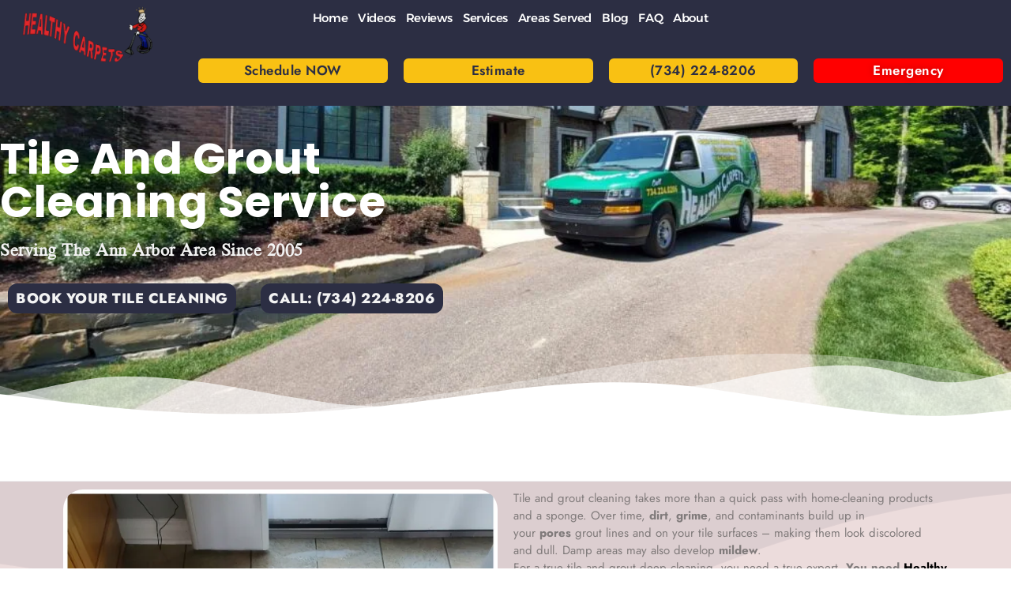

--- FILE ---
content_type: text/html; charset=UTF-8
request_url: https://healthycarpetsnow.com/tile-and-grout-cleaning/
body_size: 109728
content:
<!doctype html>
<html lang="en-US" prefix="og: https://ogp.me/ns#">
<head>
	<meta charset="UTF-8">
	<meta name="viewport" content="width=device-width, initial-scale=1">
	<link rel="profile" href="https://gmpg.org/xfn/11">
	
<!-- Search Engine Optimization by Rank Math - https://rankmath.com/ -->
<title>Tile And Grout Cleaning Ann Arbor Guaranteed Best Tile Cleaner</title>
<meta name="description" content="Tile And Grout Cleaning Ann Arbor. Healthy Carpets services Ann Arbor for the past 20 years. Healthy Carpets is here to help you clean your Tile And Grout best cleaners in Ann Arbor"/>
<meta name="robots" content="follow, index, max-snippet:-1, max-video-preview:-1, max-image-preview:large"/>
<link rel="canonical" href="https://healthycarpetsnow.com/tile-and-grout-cleaning/" />
<meta property="og:locale" content="en_US" />
<meta property="og:type" content="article" />
<meta property="og:title" content="Tile And Grout Cleaning Ann Arbor Guaranteed Best Tile Cleaner" />
<meta property="og:description" content="Tile And Grout Cleaning Ann Arbor. Healthy Carpets services Ann Arbor for the past 20 years. Healthy Carpets is here to help you clean your Tile And Grout best cleaners in Ann Arbor" />
<meta property="og:url" content="https://healthycarpetsnow.com/tile-and-grout-cleaning/" />
<meta property="og:site_name" content="Healthy Carpets" />
<meta property="article:publisher" content="https://facebook.com/carpetcleaningannarbor" />
<meta property="og:updated_time" content="2024-02-03T13:35:27-05:00" />
<meta property="og:image" content="https://healthycarpetsnow.com/wp-content/uploads/2022/08/Tile-And-Grout-Cleaning-Ann-Arbor.jpg" />
<meta property="og:image:secure_url" content="https://healthycarpetsnow.com/wp-content/uploads/2022/08/Tile-And-Grout-Cleaning-Ann-Arbor.jpg" />
<meta property="og:image:width" content="600" />
<meta property="og:image:height" content="600" />
<meta property="og:image:alt" content="Tile and grout cleaning Ann Arbor" />
<meta property="og:image:type" content="image/jpeg" />
<meta property="article:published_time" content="2022-01-25T16:03:51-05:00" />
<meta property="article:modified_time" content="2024-02-03T13:35:27-05:00" />
<meta property="og:video" content="https://www.youtube.com/embed/YMiwPlzfzcI" />
<meta property="video:duration" content="122" />
<meta property="og:video" content="https://www.youtube.com/embed/XHOmBV4js_E" />
<meta property="video:duration" content="16" />
<meta property="og:video" content="https://www.youtube.com/embed/ayjxT0Od8CM" />
<meta property="video:duration" content="83" />
<meta name="twitter:card" content="summary_large_image" />
<meta name="twitter:title" content="Tile And Grout Cleaning Ann Arbor Guaranteed Best Tile Cleaner" />
<meta name="twitter:description" content="Tile And Grout Cleaning Ann Arbor. Healthy Carpets services Ann Arbor for the past 20 years. Healthy Carpets is here to help you clean your Tile And Grout best cleaners in Ann Arbor" />
<meta name="twitter:image" content="https://healthycarpetsnow.com/wp-content/uploads/2022/08/Tile-And-Grout-Cleaning-Ann-Arbor.jpg" />
<meta name="twitter:label1" content="Time to read" />
<meta name="twitter:data1" content="3 minutes" />
<script type="application/ld+json" class="rank-math-schema">{"@context":"https://schema.org","@graph":[{"@type":"Place","@id":"https://healthycarpetsnow.com/#place","geo":{"@type":"GeoCoordinates","latitude":"42.2818422","longitude":"-83.7283177"},"hasMap":"https://www.google.com/maps/search/?api=1&amp;query=42.2818422,-83.7283177","address":{"@type":"PostalAddress","streetAddress":"1678 E. Medical Center Dr.","addressLocality":"Ann Arbor","addressRegion":"Michigan","postalCode":"48109","addressCountry":"United States"}},{"@type":"Organization","@id":"https://healthycarpetsnow.com/#organization","name":"Healthy Carpets","url":"https://healthycarpetsnow.com","sameAs":["https://facebook.com/carpetcleaningannarbor"],"email":"info@healthycarpetsnow.com","address":{"@type":"PostalAddress","streetAddress":"1678 E. Medical Center Dr.","addressLocality":"Ann Arbor","addressRegion":"Michigan","postalCode":"48109","addressCountry":"United States"},"logo":{"@type":"ImageObject","@id":"https://healthycarpetsnow.com/#logo","url":"https://healthycarpetsnow.com/wp-content/uploads/2022/02/cropped-HealthyCarpetsLogo.png","contentUrl":"https://healthycarpetsnow.com/wp-content/uploads/2022/02/cropped-HealthyCarpetsLogo.png","caption":"Healthy Carpets","inLanguage":"en-US","width":"512","height":"512"},"contactPoint":[{"@type":"ContactPoint","telephone":"7342248206","contactType":"customer support"},{"@type":"ContactPoint","telephone":"18889023506","contactType":"customer support"}],"location":{"@id":"https://healthycarpetsnow.com/#place"}},{"@type":"WebSite","@id":"https://healthycarpetsnow.com/#website","url":"https://healthycarpetsnow.com","name":"Healthy Carpets","publisher":{"@id":"https://healthycarpetsnow.com/#organization"},"inLanguage":"en-US"},{"@type":"ImageObject","@id":"https://healthycarpetsnow.com/wp-content/uploads/2022/08/Tile-And-Grout-Cleaning-Ann-Arbor.jpg","url":"https://healthycarpetsnow.com/wp-content/uploads/2022/08/Tile-And-Grout-Cleaning-Ann-Arbor.jpg","width":"200","height":"200","inLanguage":"en-US"},{"@type":"BreadcrumbList","@id":"https://healthycarpetsnow.com/tile-and-grout-cleaning/#breadcrumb","itemListElement":[{"@type":"ListItem","position":"1","item":{"@id":"https://healthycarpetsnow.com","name":"Home"}},{"@type":"ListItem","position":"2","item":{"@id":"https://healthycarpetsnow.com/tile-and-grout-cleaning/","name":"Tile And Grout Cleaning Ann Arbor"}}]},{"@type":"WebPage","@id":"https://healthycarpetsnow.com/tile-and-grout-cleaning/#webpage","url":"https://healthycarpetsnow.com/tile-and-grout-cleaning/","name":"Tile And Grout Cleaning Ann Arbor Guaranteed Best Tile Cleaner","datePublished":"2022-01-25T16:03:51-05:00","dateModified":"2024-02-03T13:35:27-05:00","isPartOf":{"@id":"https://healthycarpetsnow.com/#website"},"primaryImageOfPage":{"@id":"https://healthycarpetsnow.com/wp-content/uploads/2022/08/Tile-And-Grout-Cleaning-Ann-Arbor.jpg"},"inLanguage":"en-US","breadcrumb":{"@id":"https://healthycarpetsnow.com/tile-and-grout-cleaning/#breadcrumb"}},{"@type":"Person","@id":"https://healthycarpetsnow.com/author/marshall-witt/","name":"Marshall Witt","description":"Marshall Witt is the found of Healthy Carpets out of Ann Arbor,Healthy Carpets is not a franchises.Just a small business built to improve health quality","url":"https://healthycarpetsnow.com/author/marshall-witt/","image":{"@type":"ImageObject","@id":"https://secure.gravatar.com/avatar/42037220f5f311d19f02186ebd8aa17993b9d27445e90ee88711ace554a64059?s=96&amp;d=mm&amp;r=g","url":"https://secure.gravatar.com/avatar/42037220f5f311d19f02186ebd8aa17993b9d27445e90ee88711ace554a64059?s=96&amp;d=mm&amp;r=g","caption":"Marshall Witt","inLanguage":"en-US"},"worksFor":{"@id":"https://healthycarpetsnow.com/#organization"}},{"headline":"Tile And Grout Cleaning Ann Arbor Guaranteed Best Tile Cleaner","description":"Tile And Grout Cleaning Ann Arbor. Healthy Carpets services Ann Arbor for the past 20 years. Healthy Carpets is here to help you clean your Tile And Grout best cleaners in Ann Arbor","datePublished":"2022-01-25T16:03:51-05:00","dateModified":"2024-02-03T13:35:27-05:00","image":{"@id":"https://healthycarpetsnow.com/wp-content/uploads/2022/08/Tile-And-Grout-Cleaning-Ann-Arbor.jpg"},"author":{"@id":"https://healthycarpetsnow.com/author/marshall-witt/","name":"Marshall Witt"},"@type":"Article","name":"Tile And Grout Cleaning Ann Arbor Guaranteed Best Tile Cleaner","@id":"https://healthycarpetsnow.com/tile-and-grout-cleaning/#schema-4465","isPartOf":{"@id":"https://healthycarpetsnow.com/tile-and-grout-cleaning/#webpage"},"publisher":{"@id":"https://healthycarpetsnow.com/#organization"},"inLanguage":"en-US","mainEntityOfPage":{"@id":"https://healthycarpetsnow.com/tile-and-grout-cleaning/#webpage"}},{"embedUrl":"https://www.youtube.com/embed/YMiwPlzfzcI","name":"Tile And Grout Cleaning Process By Healthy Carpets Ann Arbor","description":"Healthy Carpets Tile &amp; Grout cleaning process.  You may schedule your cleaning at www.schedulemycleaning.com or call up direct at 7344081922","uploadDate":"2016-05-12","duration":"PT2M2S","thumbnailUrl":"https://healthycarpetsnow.com/wp-content/uploads/2022/08/Tile-And-Grout-Cleaning-Ann-Arbor.jpg","hasPart":[],"width":"1280","height":"720","isFamilyFriendly":"1","@type":"VideoObject","@id":"https://healthycarpetsnow.com/tile-and-grout-cleaning/#schema-96601","isPartOf":{"@id":"https://healthycarpetsnow.com/tile-and-grout-cleaning/#webpage"},"publisher":{"@id":"https://healthycarpetsnow.com/#organization"},"inLanguage":"en-US","mainEntityOfPage":{"@id":"https://healthycarpetsnow.com/tile-and-grout-cleaning/#webpage"}},{"@type":"VideoObject","name":"Video Placeholder","description":"Tile And Grout Cleaning Ann Arbor. Healthy Carpets services Ann Arbor for the past 20 years. Healthy Carpets is here to help you clean your Tile And Grout best cleaners in Ann Arbor","uploadDate":"2019-01-23T01:41:21-08:00","embedUrl":"https://www.youtube.com/embed/XHOmBV4js_E","duration":"PT0M16S","width":"1280","height":"720","isFamilyFriendly":"1","@id":"https://healthycarpetsnow.com/tile-and-grout-cleaning/#schema-127745","isPartOf":{"@id":"https://healthycarpetsnow.com/tile-and-grout-cleaning/#webpage"},"publisher":{"@id":"https://healthycarpetsnow.com/#organization"},"inLanguage":"en-US"},{"@type":"VideoObject","name":"Revive Your Herringbone Tile and Grout with Healthy Carpets Cleaning!","description":"Description:Welcome to Healthy Carpets, your trusted source for expert tile and grout cleaning! Are your herringbone tiles losing their shine and the grout l...","uploadDate":"2023-10-28T14:47:57-07:00","embedUrl":"https://www.youtube.com/embed/ayjxT0Od8CM","duration":"PT1M23S","width":"1280","height":"720","isFamilyFriendly":"1","@id":"https://healthycarpetsnow.com/tile-and-grout-cleaning/#schema-127746","isPartOf":{"@id":"https://healthycarpetsnow.com/tile-and-grout-cleaning/#webpage"},"publisher":{"@id":"https://healthycarpetsnow.com/#organization"},"inLanguage":"en-US"}]}</script>
<!-- /Rank Math WordPress SEO plugin -->

<link rel='dns-prefetch' href='//maps.googleapis.com' />
<link rel="alternate" type="application/rss+xml" title="Healthy Carpets &raquo; Feed" href="https://healthycarpetsnow.com/feed/" />
<link rel="alternate" type="application/rss+xml" title="Healthy Carpets &raquo; Comments Feed" href="https://healthycarpetsnow.com/comments/feed/" />
<link rel="alternate" title="oEmbed (JSON)" type="application/json+oembed" href="https://healthycarpetsnow.com/wp-json/oembed/1.0/embed?url=https%3A%2F%2Fhealthycarpetsnow.com%2Ftile-and-grout-cleaning%2F" />
<link rel="alternate" title="oEmbed (XML)" type="text/xml+oembed" href="https://healthycarpetsnow.com/wp-json/oembed/1.0/embed?url=https%3A%2F%2Fhealthycarpetsnow.com%2Ftile-and-grout-cleaning%2F&#038;format=xml" />
<style id='wp-img-auto-sizes-contain-inline-css'>
img:is([sizes=auto i],[sizes^="auto," i]){contain-intrinsic-size:3000px 1500px}
/*# sourceURL=wp-img-auto-sizes-contain-inline-css */
</style>
<style id="litespeed-ccss">#lfb_bootstraped.lfb_bootstraped div,#lfb_bootstraped.lfb_bootstraped span,#lfb_bootstraped.lfb_bootstraped iframe,#lfb_bootstraped.lfb_bootstraped h2,#lfb_bootstraped.lfb_bootstraped h3,#lfb_bootstraped.lfb_bootstraped p,#lfb_bootstraped.lfb_bootstraped img,#lfb_bootstraped.lfb_bootstraped strong,#lfb_bootstraped.lfb_bootstraped form,#lfb_bootstraped.lfb_bootstraped label,#lfb_bootstraped.lfb_bootstraped table,#lfb_bootstraped.lfb_bootstraped tbody,#lfb_bootstraped.lfb_bootstraped thead,#lfb_bootstraped.lfb_bootstraped tr,#lfb_bootstraped.lfb_bootstraped th{margin:0;padding:0;border:0;font-size:100%;font-weight:400;vertical-align:baseline;background:#fff0}#lfb_bootstraped.lfb_bootstraped *,#lfb_bootstraped.lfb_bootstraped *:before,#lfb_bootstraped.lfb_bootstraped *:after{box-sizing:border-box}#lfb_bootstraped.lfb_bootstraped img{max-width:100%}#lfb_bootstraped.lfb_bootstraped a{margin:0;padding:0;font-size:100%;vertical-align:baseline;background:#fff0}#lfb_bootstraped.lfb_bootstraped table{border-collapse:collapse;border-spacing:0}#lfb_bootstraped.lfb_bootstraped th{font-weight:700;vertical-align:bottom}#lfb_bootstraped.lfb_bootstraped input{vertical-align:middle}#lfb_bootstraped.lfb_bootstraped input[type="checkbox"]{vertical-align:bottom}#lfb_bootstraped.lfb_bootstraped input,#lfb_bootstraped.lfb_bootstraped textarea{font:99%sans-serif}#lfb_bootstraped.lfb_bootstraped table{font-size:inherit;font:100%}#lfb_bootstraped.lfb_bootstraped strong{font-weight:700}#lfb_bootstraped.lfb_bootstraped input,#lfb_bootstraped.lfb_bootstraped textarea{margin:0}#lfb_bootstraped.lfb_bootstraped .clearfix:before,#lfb_bootstraped.lfb_bootstraped .clearfix:after{content:" ";display:block;height:0;overflow:hidden}#lfb_bootstraped.lfb_bootstraped .clearfix:after{clear:both}#lfb_bootstraped.lfb_bootstraped .clearfix{zoom:1}:root{--bs-blue:#1abc9c;--bs-indigo:#6610f2;--bs-purple:#6f42c1;--bs-pink:#d63384;--bs-red:#dc3545;--bs-orange:#fd7e14;--bs-yellow:#ffc107;--bs-green:#198754;--bs-teal:#20c997;--bs-cyan:#0dcaf0;--bs-white:#fff;--bs-gray:#6c757d;--bs-gray-dark:#343a40;--bs-primary:#1abc9c;--bs-secondary:#6c757d;--bs-success:#198754;--bs-info:#0dcaf0;--bs-warning:#ffc107;--bs-danger:#dc3545;--bs-light:#f8f9fa;--bs-dark:#212529;--bs-font-sans-serif:system-ui, -apple-system, "Segoe UI", Roboto, "Helvetica Neue", Arial, "Noto Sans", "Liberation Sans", sans-serif, "Apple Color Emoji", "Segoe UI Emoji", "Segoe UI Symbol", "Noto Color Emoji";--bs-font-monospace:SFMono-Regular, Menlo, Monaco, Consolas, "Liberation Mono", "Courier New", monospace;--bs-gradient:linear-gradient(180deg, rgba(255,255,255,0.15), rgba(255,255,255,0))}#lfb_bootstraped.lfb_bootstraped *,#lfb_bootstraped.lfb_bootstraped *::before,#lfb_bootstraped.lfb_bootstraped *::after{box-sizing:border-box}#lfb_bootstraped.lfb_bootstraped h2,#lfb_bootstraped.lfb_bootstraped h3{margin-top:0;margin-bottom:.5rem;font-weight:500;line-height:1.2}#lfb_bootstraped.lfb_bootstraped h2{font-size:calc(1.325rem + .9vw)}@media (min-width:1200px){#lfb_bootstraped.lfb_bootstraped h2{font-size:2rem}}#lfb_bootstraped.lfb_bootstraped h3{font-size:calc(1.3rem + .6vw)}@media (min-width:1200px){#lfb_bootstraped.lfb_bootstraped h3{font-size:1.75rem}}#lfb_bootstraped.lfb_bootstraped p{margin-top:0;margin-bottom:1rem}#lfb_bootstraped.lfb_bootstraped strong{font-weight:bolder}#lfb_bootstraped.lfb_bootstraped a{color:#1abc9c;text-decoration:underline}#lfb_bootstraped.lfb_bootstraped img{vertical-align:middle}#lfb_bootstraped.lfb_bootstraped table{caption-side:bottom;border-collapse:collapse}#lfb_bootstraped.lfb_bootstraped th{text-align:inherit;text-align:-webkit-match-parent}#lfb_bootstraped.lfb_bootstraped thead,#lfb_bootstraped.lfb_bootstraped tbody,#lfb_bootstraped.lfb_bootstraped tr,#lfb_bootstraped.lfb_bootstraped th{border-color:inherit;border-style:solid;border-width:0}#lfb_bootstraped.lfb_bootstraped label{display:inline-block}#lfb_bootstraped.lfb_bootstraped input,#lfb_bootstraped.lfb_bootstraped textarea{margin:0;font-family:inherit;font-size:inherit;line-height:inherit}::-moz-focus-inner{padding:0;border-style:none}#lfb_bootstraped.lfb_bootstraped textarea{resize:vertical}::-webkit-datetime-edit-fields-wrapper,::-webkit-datetime-edit-text,::-webkit-datetime-edit-minute,::-webkit-datetime-edit-hour-field,::-webkit-datetime-edit-day-field,::-webkit-datetime-edit-month-field,::-webkit-datetime-edit-year-field{padding:0}::-webkit-inner-spin-button{height:auto}::-webkit-search-decoration{-webkit-appearance:none}::-webkit-color-swatch-wrapper{padding:0}::file-selector-button{font:inherit}::-webkit-file-upload-button{font:inherit;-webkit-appearance:button}#lfb_bootstraped.lfb_bootstraped iframe{border:0}#lfb_bootstraped.lfb_bootstraped .container,#lfb_bootstraped.lfb_bootstraped .container-fluid{width:100%;padding-right:var(--bs-gutter-x,.75rem);padding-left:var(--bs-gutter-x,.75rem);margin-right:auto;margin-left:auto}@media (min-width:576px){#lfb_bootstraped.lfb_bootstraped .container{max-width:540px}}@media (min-width:768px){#lfb_bootstraped.lfb_bootstraped .container{max-width:720px}}@media (min-width:992px){#lfb_bootstraped.lfb_bootstraped .container{max-width:960px}}@media (min-width:1200px){#lfb_bootstraped.lfb_bootstraped .container{max-width:1140px}}@media (min-width:1400px){#lfb_bootstraped.lfb_bootstraped .container{max-width:1320px}}#lfb_bootstraped.lfb_bootstraped .row{--bs-gutter-x:1.5rem;--bs-gutter-y:0;display:flex;flex-wrap:wrap;margin-top:calc(var(--bs-gutter-y)*-1);margin-right:calc(var(--bs-gutter-x)/-2);margin-left:calc(var(--bs-gutter-x)/-2)}#lfb_bootstraped.lfb_bootstraped .row>*{flex-shrink:0;width:100%;max-width:100%;padding-right:calc(var(--bs-gutter-x)/2);padding-left:calc(var(--bs-gutter-x)/2);margin-top:var(--bs-gutter-y)}@media (min-width:768px){#lfb_bootstraped.lfb_bootstraped .col-md-2{flex:0 0 auto;width:16.66667%}#lfb_bootstraped.lfb_bootstraped .col-md-3{flex:0 0 auto;width:25%}#lfb_bootstraped.lfb_bootstraped .col-md-6{flex:0 0 auto;width:50%}#lfb_bootstraped.lfb_bootstraped .col-md-12{flex:0 0 auto;width:100%}}#lfb_bootstraped.lfb_bootstraped .table{--bs-table-bg:rgba(0,0,0,0);--bs-table-striped-color:#212529;--bs-table-striped-bg:rgba(0,0,0,0.05);--bs-table-active-color:#212529;--bs-table-active-bg:rgba(0,0,0,0.1);--bs-table-hover-color:#212529;--bs-table-hover-bg:rgba(0,0,0,0.075);width:100%;margin-bottom:1rem;color:#212529;vertical-align:top;border-color:#dee2e6}#lfb_bootstraped.lfb_bootstraped .table>:not(caption)>*>*{padding:.5rem .5rem;background-color:var(--bs-table-bg);border-bottom-width:1px;box-shadow:inset 0 0 0 9999px var(--bs-table-accent-bg)}#lfb_bootstraped.lfb_bootstraped .table>tbody{vertical-align:inherit}#lfb_bootstraped.lfb_bootstraped .table>thead{vertical-align:bottom}#lfb_bootstraped.lfb_bootstraped .table>:not(:last-child)>:last-child>*{border-bottom-color:currentColor}#lfb_bootstraped.lfb_bootstraped .table-bordered>:not(caption)>*{border-width:1px 0}#lfb_bootstraped.lfb_bootstraped .table-bordered>:not(caption)>*>*{border-width:0 1px}#lfb_bootstraped.lfb_bootstraped .table-responsive{overflow-x:auto;-webkit-overflow-scrolling:touch}#lfb_bootstraped.lfb_bootstraped .form-control{display:block;width:100%;padding:.375rem .75rem;font-size:1rem;font-weight:400;line-height:1.5;color:#212529;background-color:#fff;background-clip:padding-box;border:1px solid #ced4da;appearance:none;border-radius:.25rem}#lfb_bootstraped.lfb_bootstraped .form-control::-webkit-date-and-time-value{height:1.5em}#lfb_bootstraped.lfb_bootstraped .form-control:read-only{background-color:#e9ecef;opacity:1}#lfb_bootstraped.lfb_bootstraped .form-control::-webkit-file-upload-button{padding:.375rem .75rem;margin:-.375rem -.75rem;margin-inline-end:.75rem;color:#212529;background-color:#e9ecef;border-color:inherit;border-style:solid;border-width:0;border-inline-end-width:1px;border-radius:0}#lfb_bootstraped.lfb_bootstraped textarea.form-control{min-height:calc(1.5em + .75rem + 2px)}#lfb_bootstraped.lfb_bootstraped .input-group{position:relative;display:flex;flex-wrap:wrap;align-items:stretch;width:100%}#lfb_bootstraped.lfb_bootstraped .input-group>.form-control{position:relative;flex:1 1 auto;width:1%;min-width:0}#lfb_bootstraped.lfb_bootstraped .input-group:not(.has-validation)>:not(:last-child):not(.dropdown-toggle):not(.dropdown-menu){border-top-right-radius:0;border-bottom-right-radius:0}#lfb_bootstraped.lfb_bootstraped .input-group>:not(:first-child):not(.dropdown-menu):not(.valid-tooltip):not(.valid-feedback):not(.invalid-tooltip):not(.invalid-feedback){margin-left:-1px;border-top-left-radius:0;border-bottom-left-radius:0}#lfb_bootstraped.lfb_bootstraped .btn{display:inline-block;font-weight:400;line-height:1.5;color:#212529;text-align:center;text-decoration:none;vertical-align:middle;background-color:#fff0;border:1px solid #fff0;padding:.375rem .75rem;font-size:1rem;border-radius:.25rem}#lfb_bootstraped.lfb_bootstraped .btn.disabled{opacity:.65}#lfb_bootstraped.lfb_bootstraped .btn-primary{color:#000;background-color:#1abc9c;border-color:#1abc9c}#lfb_bootstraped.lfb_bootstraped .alert{position:relative;padding:1rem 1rem;margin-bottom:1rem;border:1px solid #fff0;border-radius:.25rem}#lfb_bootstraped.lfb_bootstraped .alert-danger{color:#842029;background-color:#f8d7da;border-color:#f5c2c7}#lfb_bootstraped.lfb_bootstraped .progress{display:flex;height:1rem;overflow:hidden;font-size:.75rem;background-color:#e9ecef;border-radius:.25rem}#lfb_bootstraped.lfb_bootstraped .progress-bar{display:flex;flex-direction:column;justify-content:center;overflow:hidden;color:#fff;text-align:center;white-space:nowrap;background-color:#1abc9c}#lfb_bootstraped.lfb_bootstraped .modal{position:fixed;top:0;left:0;z-index:1060;display:none;width:100%;height:100%;overflow:hidden;outline:0}#lfb_bootstraped.lfb_bootstraped .modal-dialog{position:relative;width:auto;margin:.5rem}#lfb_bootstraped.lfb_bootstraped .modal-content{position:relative;display:flex;flex-direction:column;width:100%;background-color:#fff;background-clip:padding-box;border:1px solid rgb(0 0 0/.2);border-radius:.3rem;outline:0}#lfb_bootstraped.lfb_bootstraped .modal-header{display:flex;flex-shrink:0;align-items:center;justify-content:space-between;padding:1rem 1rem;border-bottom:1px solid #dee2e6;border-top-left-radius:calc(.3rem - 1px);border-top-right-radius:calc(.3rem - 1px)}#lfb_bootstraped.lfb_bootstraped .modal-body{position:relative;flex:1 1 auto;padding:1rem}#lfb_bootstraped.lfb_bootstraped .modal-footer{display:flex;flex-wrap:wrap;flex-shrink:0;align-items:center;justify-content:flex-end;padding:.75rem;border-top:1px solid #dee2e6;border-bottom-right-radius:calc(.3rem - 1px);border-bottom-left-radius:calc(.3rem - 1px)}#lfb_bootstraped.lfb_bootstraped .modal-footer>*{margin:.25rem}@media (min-width:576px){#lfb_bootstraped.lfb_bootstraped .modal-dialog{max-width:500px;margin:1.75rem auto}}#lfb_bootstraped.lfb_bootstraped .clearfix::after{display:block;clear:both;content:""}#lfb_bootstraped.lfb_bootstraped .m-0{margin:0!important}#lfb_bootstraped.lfb_bootstraped .me-2{margin-right:.5rem!important}#lfb_bootstraped.lfb_bootstraped .p-0{padding:0!important}#lfb_bootstraped.lfb_bootstraped .p-2{padding:.5rem!important}#lfb_bootstraped.lfb_bootstraped .pt-3{padding-top:1rem!important}#lfb_bootstraped.lfb_bootstraped .pb-2{padding-bottom:.5rem!important}#lfb_bootstraped.lfb_bootstraped .text-center{text-align:center!important}#lfb_bootstraped.lfb_bootstraped a{color:#16a085;text-decoration:none}#lfb_bootstraped.lfb_bootstraped h2,#lfb_bootstraped.lfb_bootstraped h3{font-family:inherit;font-weight:700;line-height:1.1;color:inherit}#lfb_bootstraped.lfb_bootstraped h2,#lfb_bootstraped.lfb_bootstraped h3{margin-top:30px;margin-bottom:15px}#lfb_bootstraped.lfb_bootstraped h2{font-size:53px}#lfb_bootstraped.lfb_bootstraped h3{font-size:40px}#lfb_bootstraped.lfb_bootstraped p{font-size:18px;line-height:1.72222;margin:0 0 15px}#lfb_bootstraped.lfb_bootstraped .btn{border:0;font-size:15px;font-weight:400;line-height:1.4;border-radius:4px;padding:10px 15px;-webkit-font-smoothing:subpixel-antialiased}#lfb_bootstraped.lfb_bootstraped .btn.disabled{background-color:#bdc3c7;color:rgb(255 255 255/.75);opacity:.7}#lfb_bootstraped.lfb_bootstraped .btn-default{color:#fff;background-color:#bdc3c7}#lfb_bootstraped.lfb_bootstraped .btn-default.disabled{background-color:#bdc3c7;border-color:#bdc3c7}#lfb_bootstraped.lfb_bootstraped .btn-primary{color:#fff;background-color:#1abc9c}#lfb_bootstraped.lfb_bootstraped .btn-wide{min-width:140px;padding-left:30px;padding-right:30px}#lfb_bootstraped.lfb_bootstraped textarea{font-size:20px;line-height:24px;padding:5px 11px}#lfb_bootstraped.lfb_bootstraped label{font-weight:400;font-size:15px;line-height:2.4}#lfb_bootstraped.lfb_bootstraped .form-control:-moz-placeholder{color:#b2bcc5}#lfb_bootstraped.lfb_bootstraped .form-control::-moz-placeholder{color:#b2bcc5;opacity:1}#lfb_bootstraped.lfb_bootstraped .form-control:-ms-input-placeholder{color:#b2bcc5}#lfb_bootstraped.lfb_bootstraped .form-control::-webkit-input-placeholder{color:#b2bcc5}#lfb_bootstraped.lfb_bootstraped .form-control{border:2px solid #bdc3c7;color:#34495e;font-family:Lato,Helvetica,Arial,sans-serif;font-size:15px;line-height:1.467;padding:8px 12px;height:42px;-webkit-appearance:none;border-radius:6px;-webkit-box-shadow:none;box-shadow:none}#lfb_bootstraped.lfb_bootstraped .form-group{position:relative;margin-bottom:20px}#lfb_bootstraped.lfb_bootstraped .form-group{position:relative}#lfb_bootstraped.lfb_bootstraped .input-group-addon{padding:10px 12px;font-size:15px;color:#fff;text-align:center;background-color:#bdc3c7;border:1px solid #bdc3c7;border-radius:6px}#lfb_bootstraped.lfb_bootstraped .input-group-addon:first-child{border-bottom-right-radius:0;border-top-right-radius:0}#lfb_bootstraped.lfb_bootstraped .input-group .form-control:last-child{border-bottom-left-radius:0;border-top-left-radius:0}#lfb_bootstraped.lfb_bootstraped .progress{background:#ebedef;border-radius:32px;height:12px;-webkit-box-shadow:none;box-shadow:none}#lfb_bootstraped.lfb_bootstraped .progress-bar{background:#1abc9c;line-height:12px;-webkit-box-shadow:none;box-shadow:none}#lfb_bootstraped.lfb_bootstraped .palette-clouds{background-color:#ecf0f1}#lfb_bootstraped.lfb_bootstraped .palette-clouds{color:#bdc3c7}#lfb_bootstraped.lfb_bootstraped .lfb_dropzone{box-sizing:border-box}#lfb_bootstraped.lfb_bootstraped .lfb_dropzone{min-height:150px;border:2px solid rgb(0 0 0/.3);background:#fff;padding:20px 20px}#lfb_bootstraped.lfb_bootstraped .fa{font-family:var(--fa-style-family,"Font Awesome 6 Free");font-weight:var(--fa-style,900)}#lfb_bootstraped.lfb_bootstraped .fa,#lfb_bootstraped.lfb_bootstraped .fas,#lfb_bootstraped.lfb_bootstraped .far,#lfb_bootstraped.lfb_bootstraped .fab{-moz-osx-font-smoothing:grayscale;-webkit-font-smoothing:antialiased;display:var(--fa-display,inline-block);font-style:normal;font-variant:normal;line-height:1;text-rendering:auto}#lfb_bootstraped.lfb_bootstraped .fas,#lfb_bootstraped.lfb_bootstraped .far{font-family:"Font Awesome 6 Free"}#lfb_bootstraped.lfb_bootstraped .fab{font-family:"Font Awesome 6 Brands"}#lfb_bootstraped.lfb_bootstraped .fa-check-square::before{content:""}#lfb_bootstraped.lfb_bootstraped .fa-lock::before{content:""}#lfb_bootstraped.lfb_bootstraped .fa-hourglass-half::before{content:""}#lfb_bootstraped.lfb_bootstraped .fa-angle-double-right::before{content:""}#lfb_bootstraped.lfb_bootstraped .fa-shopping-cart::before{content:""}#lfb_bootstraped.lfb_bootstraped .fa-times::before{content:""}#lfb_bootstraped.lfb_bootstraped .fa-angle-double-left::before{content:""}#lfb_bootstraped.lfb_bootstraped .fa-check::before{content:""}#lfb_bootstraped.lfb_bootstraped .fa{font-family:var(--fa-style-family,"Font Awesome 6 Free");font-weight:var(--fa-style,900)}#lfb_bootstraped.lfb_bootstraped .fa,#lfb_bootstraped.lfb_bootstraped .fas,#lfb_bootstraped.lfb_bootstraped .far,#lfb_bootstraped.lfb_bootstraped .fab{-moz-osx-font-smoothing:grayscale;-webkit-font-smoothing:antialiased;display:var(--fa-display,inline-block);font-style:normal;font-variant:normal;line-height:1;text-rendering:auto}#lfb_bootstraped.lfb_bootstraped .fas,#lfb_bootstraped.lfb_bootstraped .far{font-family:"Font Awesome 6 Free"}#lfb_bootstraped.lfb_bootstraped .fab{font-family:"Font Awesome 6 Brands"}#lfb_bootstraped.lfb_bootstraped .fa-check-square::before{content:""}#lfb_bootstraped.lfb_bootstraped .fa-lock::before{content:""}#lfb_bootstraped.lfb_bootstraped .fa-hourglass-half::before{content:""}#lfb_bootstraped.lfb_bootstraped .fa-angle-double-right::before{content:""}#lfb_bootstraped.lfb_bootstraped .fa-shopping-cart::before{content:""}#lfb_bootstraped.lfb_bootstraped .fa-times::before{content:""}#lfb_bootstraped.lfb_bootstraped .fa-angle-double-left::before{content:""}#lfb_bootstraped.lfb_bootstraped .fa-check::before{content:""}#lfb_bootstraped.lfb_bootstraped .fab{font-weight:400}#lfb_bootstraped.lfb_bootstraped .fa-cc-stripe:before{content:""}#lfb_bootstraped.lfb_bootstraped .far{font-weight:400}#lfb_bootstraped.lfb_bootstraped .fas{font-weight:900}body:not(.wp-admin) #lfb_form.lfb_bootstraped{text-align:center}#lfb_form.lfb_bootstraped:not(.lfb_fullscreen){padding-top:1px}#lfb_form.lfb_bootstraped.lfb_popup{position:fixed;width:0;height:0;top:50%;left:50%;z-index:9999999;padding-top:80px;padding-bottom:80px;display:none;background:#fff;opacity:0;overflow-y:auto}#lfb_bootstraped.lfb_bootstraped h3{font-size:29px}#lfb_form.lfb_bootstraped :-moz-placeholder,#lfb_form.lfb_bootstraped :-ms-input-placeholder,#lfb_form.lfb_bootstraped ::-moz-placeholder,#lfb_form.lfb_bootstraped ::-webkit-input-placeholder{font-size:15px}#lfb_form.lfb_bootstraped .lfb_startBtnContainer{padding-bottom:28px;margin-top:48px}#lfb_form.lfb_bootstraped.lfb_popup #lfb_close_btn{display:block;z-index:99}#lfb_form.lfb_bootstraped #lfb_summaryDiscountTr #lfb_summaryDiscount{text-align:right!important}#lfb_form.lfb_bootstraped .row,#lfb_form.lfb_bootstraped p{text-align:center;float:none}#lfb_form.lfb_bootstraped .btn:not(.btn-circle):not(#lfb_couponBtn)>.fa:not(.lfb_iconRight),#lfb_form.lfb_bootstraped .btn:not(.btn-circle):not(#lfb_couponBtn)>.fas:not(.lfb_iconRight){margin-right:6px!important}#lfb_form.lfb_bootstraped .btn:not(.btn-circle):not(#lfb_couponBtn)>.lfb_btnContent>.fa:not(.lfb_iconRight){margin-right:6px!important}#lfb_form.lfb_bootstraped .lfb_errorMsg.alert.alert-danger{font-size:16px;max-width:480px;margin:0 auto;margin-top:28px}#lfb_form.lfb_bootstraped .container{text-align:center}#lfb_form.lfb_bootstraped .container:after,#lfb_form.lfb_bootstraped .container:before{display:none}#lfb_form.lfb_bootstraped .lfb_button{margin-top:41px}#lfb_form.lfb_bootstraped .btn{white-space:inherit;-webkit-box-shadow:inset 0-2px 0 rgb(0 0 0/.15);-moz-box-shadow:inset 0-2px 0 rgb(0 0 0/.15);box-shadow:inset 0-2px 0 rgb(0 0 0/.15)}#lfb_form.lfb_bootstraped a.btn.btn-circle{border-radius:50%;padding:0;height:43px;width:43px;line-height:43px}#lfb_form.lfb_bootstraped #lfb_couponBtn{position:relative;top:0;left:6px;width:46px;height:46px;text-align:center;line-height:46px;padding:0;font-size:22px}#lfb_form.lfb_bootstraped .form-control{color:#999}#lfb_form.lfb_bootstraped input.form-control{min-height:46px}#lfb_form.lfb_bootstraped #lfb_close_btn{position:absolute;right:10px;top:10px;display:none;font-size:18px}#lfb_form.lfb_bootstraped.lfb_popup #lfb_close_btn{display:block}#lfb_form.lfb_bootstraped #lfb_mainPanel{min-height:500px;padding-bottom:0;position:relative;display:none}#lfb_form.lfb_bootstraped .lfb_genSlide{display:none;width:100%;margin:0 auto;text-align:center}#lfb_form.lfb_bootstraped .lfb_genSlide .lfb_stepTitle{position:absolute;left:0;top:50%;width:100%;text-align:center;margin-left:0;margin-top:-54px;font-size:53px;font-weight:700;line-height:1.1;margin-bottom:15px}#lfb_form.lfb_bootstraped input[type=checkbox][data-toggle=switch]{display:none!important}#lfb_form.lfb_bootstraped .lfb_genSlide .lfb_genContent{text-align:center;padding-top:188px;opacity:0}#lfb_form.lfb_bootstraped .lfb_genSlide .lfb_genContent.lfb_noDes{padding-top:128px}#lfb_form.lfb_bootstraped .container-fluid{padding:0!important}#lfb_form.lfb_bootstraped:not([data-usevisual="1"]) #lfb_mainPanel .lfb_genSlide .lfb_genContent .col-md-2{margin:0 auto;vertical-align:top;padding:18px;display:inline-block;float:none;max-width:100%;width:auto}#lfb_form.lfb_bootstraped #lfb_mainPanel .lfb_genSlide .lfb_genContent div.lfb_selectable{display:inline-block!important;position:relative;margin-left:30px;margin-right:30px;float:none;margin-top:8px}#lfb_form.lfb_bootstraped #lfb_mainPanel .lfb_genSlide .lfb_genContent div.lfb_selectable img{filter:drop-shadow(1px 1px 4px rgb(0 0 0/.4))}#lfb_bootstraped.lfb_bootstraped .input-group>:not(:first-child):not(.dropdown-menu):not(.valid-tooltip):not(.valid-feedback):not(.invalid-tooltip):not(.invalid-feedback){border-top-left-radius:0!important;border-bottom-left-radius:0!important}#lfb_form.lfb_bootstraped .col-md-2{width:auto}#lfb_form.lfb_bootstraped #lfb_mainPanel .lfb_genSlide .lfb_genContent .lfb_itemBloc{margin:0;margin-top:0;margin-bottom:0;vertical-align:top;text-align:center;position:relative}#lfb_form.lfb_bootstraped #lfb_mainPanel .lfb_genSlide .lfb_genContent .lfb_itemBloc.col-md-12{margin-top:0;display:block;float:none}#lfb_form.lfb_bootstraped:not([data-usevisual="1"]) #lfb_mainPanel .lfb_genSlide .lfb_genContent .lfb_itemBloc.lfb_picRow{margin-bottom:18px;margin-top:18px}#lfb_form.lfb_bootstraped #lfb_mainPanel .lfb_genSlide .lfb_genContent .lfb_itemBloc.col-md-12.lfb_picRow{margin-bottom:20px}#lfb_form.lfb_bootstraped #lfb_mainPanel .lfb_genSlide .lfb_genContent div.lfb_selectable span.icon_select{position:absolute;bottom:0;right:-10px;display:block;width:30px;height:30px;line-height:30px;border-radius:15px;text-align:center;font-size:18px}#lfb_form.lfb_bootstraped #lfb_mainPanel .lfb_genSlide .lfb_genContent div.lfb_selectable span.icon_select.lfb_fxZoom{position:absolute;font-size:72px;right:-8px;bottom:-4px;opacity:0;background-color:transparent!important}#lfb_form.lfb_bootstraped #lfb_mainPanel .lfb_genSlide .lfb_genContent div.lfb_selectable[data-flipfx="1"]:not(.checked){-webkit-transform:rotateY(0);transform:rotateY(0)}#lfb_form.lfb_bootstraped #lfb_mainPanel .lfb_genSlide .lfb_genContent .lfb_btnContainer{padding-top:36px}#lfb_form.lfb_bootstraped #lfb_mainPanel .lfb_genSlide .lfb_genContent .lfb_itemDes{margin-top:16px!important;font-size:13px;margin:0 auto;overflow-y:auto}#lfb_form.lfb_bootstraped #lfb_mainPanel .lfb_genSlide .lfb_genContent .col-md-2 .lfb_itemDes{max-width:240px}#lfb_form.lfb_bootstraped .progress{width:100%}#lfb_form .progress-bar,#lfb_form.lfb_bootstraped .progress{overflow:unset!important;height:28px}#lfb_form.lfb_bootstraped #lfb_mainPanel .lfb_genSlide .lfb_genContent div.lfb_selectable .lfb_itemQtField{position:absolute;margin-top:10px;opacity:0}#lfb_form.lfb_bootstraped #lfb_mainPanel .lfb_genSlide .lfb_genContent img{box-shadow:none}#lfb_form.lfb_bootstraped #lfb_mainPanel .lfb_genSlide .lfb_genContent div.lfb_selectable .img{max-width:64px;max-height:64px;min-width:32px;min-height:32px}#lfb_form.lfb_bootstraped #lfb_mainPanel .lfb_genSlide div.lfb_selectable .img{vertical-align:middle}#lfb_form.lfb_bootstraped .genPrice{width:90%;max-width:980px;margin:0 auto;margin-top:58px;margin-bottom:58px;position:relative;display:none;direction:ltr;unicode-bidi:bidi-override}#lfb_form.lfb_bootstraped .genPrice span:not(.lfb_subPrice){direction:ltr;unicode-bidi:bidi-override}#lfb_form.lfb_bootstraped .genPrice .progress{height:28px}#lfb_form.lfb_bootstraped .genPrice .progress-bar{position:absolute;border-radius:32px;height:28px}#lfb_form.lfb_bootstraped .genPrice .progress .progress-bar-price{display:inline-block;width:78px;font-size:18px;font-weight:700;position:absolute;border-radius:39px;height:78px;top:-24px;line-height:76px;text-align:center;font-weight:700;color:#fff;margin-left:-35px;background-color:#1abc9c;z-index:1;-webkit-box-shadow:inset 0-3px 0 rgb(0 0 0/.15);-moz-box-shadow:inset 0-3px 0 rgb(0 0 0/.15);box-shadow:inset 0-3px 0 rgb(0 0 0/.15)}body:not(.rtl) #lfb_form.lfb_bootstraped .genPrice .progress .progress-bar-price{left:auto!important;right:-20px}#lfb_form.lfb_bootstraped #lfb_mainPanel .lfb_btn-next{position:relative;display:none;margin-bottom:24px}#lfb_form.lfb_bootstraped .lfb-hidden{display:none!important;opacity:0}#lfb_form.lfb_bootstraped:not(.lfb_visualEditing) #lfb_mainPanel .lfb_disabled{display:none}#lfb_form.lfb_bootstraped .lfb_genContentSlide{display:none}#lfb_form.lfb_bootstraped .lfb_genContentSlide.active{display:block}#lfb_form.lfb_bootstraped #lfb_mainPanel #lfb_finalPrice{margin-top:15px;color:teal;font-size:40px}#lfb_form.lfb_bootstraped #lfb_mainPanel .input-group,#lfb_form.lfb_bootstraped #lfb_mainPanel input:not([type=radio]):not([type=checkbox]):not([type=submit]),#lfb_form.lfb_bootstraped #lfb_mainPanel textarea{padding:4px;width:380px;max-width:380px;margin:0 auto;text-align:center;display:flex}#lfb_form.lfb_bootstraped #lfb_mainPanel .input-group{padding:0}#lfb_form.lfb_bootstraped #lfb_mainPanel input.lfb_qtfield{width:100px!important;display:block}#lfb_form.lfb_bootstraped #lfb_mainPanel textarea{height:180px}#lfb_form.lfb_bootstraped #finalText{display:none;max-width:90%;margin:0 auto;margin-top:180px;margin-bottom:180px}#lfb_form.lfb_bootstraped .lfb_errorMsg{display:none}#lfb_form.lfb_bootstraped .linkPrevious{color:#bdc3c7;display:block;margin-top:8px;font-size:14px;padding-bottom:28px;text-decoration:none;border-bottom-width:0}#lfb_form.lfb_bootstraped a.linkPrevious{border-bottom:0}#lfb_form.lfb_bootstraped #finalSlide .btn:not(#lfb_btnOrder):not(#lfb_btnOrderPaypal):not(.lfb_button){display:inline-block;margin:0 auto}#lfb_form.lfb_bootstraped #lfb_mainPanel #lfb_summary{max-width:800px;width:90%}#lfb_form.lfb_bootstraped #lfb_mainPanel .lfb_summary{margin:0 auto;font-size:16px;margin-bottom:36px}#lfb_form.lfb_bootstraped #lfb_mainPanel .lfb_summary table,#lfb_form.lfb_bootstraped #lfb_mainPanel .lfb_summary tbody th{background-color:#fff}#lfb_form.lfb_bootstraped #lfb_mainPanel .lfb_summary table{box-shadow:0 0 10px rgb(0 0 0/.2)}#lfb_form.lfb_bootstraped #lfb_mainPanel .lfb_summary table thead{background-color:#1dd2af;color:#fff}#lfb_form.lfb_bootstraped #lfb_mainPanel .lfb_summary #lfb_summaryTotalTr th:first-child{text-align:right}#lfb_form.lfb_bootstraped #lfb_mainPanel .lfb_summary #lfb_summaryDiscountTr th:first-child{text-align:right;font-weight:400}#lfb_form.lfb_bootstraped #lfb_mainPanel .lfb_summary table th{vertical-align:top}#lfb_form.lfb_bootstraped #lfb_mainPanel .lfb_summary table th{text-align:right;white-space:normal}#lfb_form.lfb_bootstraped #lfb_mainPanel .lfb_summary th:first-child,#lfb_form.lfb_bootstraped #lfb_mainPanel .lfb_summary th:nth-child(2){text-align:left}#lfb_form.lfb_bootstraped #lfb_mainPanel .lfb_summary #lfb_summaryTotal{text-align:right}#lfb_bootstraped.lfb_bootstraped #lfb_form.lfb_bootstraped .row{max-width:100%;margin-left:0!important;margin-right:0!important;display:block}#lfb_bootstraped.lfb_bootstraped #lfb_form.lfb_bootstraped .modal .row{display:flex}#lfb_bootstraped.lfb_bootstraped #lfb_form.lfb_bootstraped .modal .modal-header .close{font-size:24px}@media (max-width:768px){#lfb_form.lfb_bootstraped #lfb_mainPanel .lfb_genSlide .lfb_stepTitle{font-size:38px}}@media (max-width:940px){#lfb_form.lfb_bootstraped .genPrice{width:80%}}@media (max-width:480px){#lfb_form.lfb_bootstraped #lfb_mainPanel .lfb_genSlide .lfb_genContent .lfb_btnContainer{padding-top:0!important}#lfb_form.lfb_bootstraped .lfb_button{margin-top:0!important}#lfb_form.lfb_bootstraped #lfb_close_btn{margin-top:1px;margin-right:7px}#lfb_form.lfb_bootstraped #lfb_mainPanel{min-height:auto;padding-left:18px;padding-right:18px}#lfb_form #finalText{margin-top:48px;font-size:48px}#lfb_form.lfb_bootstraped #lfb_mainPanel .lfb_genSlide .lfb_stepTitle{font-size:28px}#lfb_form.lfb_bootstraped #lfb_mainPanel .input-group,#lfb_form.lfb_bootstraped #lfb_mainPanel input:not([type=radio]):not([type=checkbox]):not([type=submit]),#lfb_form.lfb_bootstraped #lfb_mainPanel textarea{width:100%}#lfb_form.lfb_bootstraped .genPrice{width:60%}}#lfb_form.lfb_bootstraped #lfb_loader{position:fixed;width:100%;height:100%;top:0;left:0;background-color:#1abc9c;z-index:999999;display:none}#lfb_form.lfb_bootstraped .lfb_spinner{width:40px;height:40px;position:relative;margin:0 auto;top:50%;margin-top:-20px}#lfb_form.lfb_bootstraped .double-bounce1,.double-bounce2{width:100%;height:100%;border-radius:50%;background-color:#fff;opacity:.6;position:absolute;top:0;left:0;-webkit-animation:bounce 2s infinite ease-in-out;animation:bounce 2s infinite ease-in-out}#lfb_form.lfb_bootstraped .double-bounce2{-webkit-animation-delay:-1s;animation-delay:-1s}#lfb_form.lfb_bootstraped .lfb_stepDescription{opacity:0;position:absolute;top:120px;left:0;width:100%;text-align:center;margin-bottom:18px;padding-left:18px;padding-right:18px}#lfb_form.lfb_bootstraped .lfb_summary #lfb_summaryDiscountTr{display:none}#lfb_form.lfb_bootstraped #lfb_mainPanel input#lfb_couponField{width:324px;display:inline-block}#lfb_bootstraped.lfb_bootstraped .lfb_dropzone{max-width:85%;margin:0 auto;border-radius:5px;border-style:dashed;min-width:380px;margin-top:2px}@-webkit-keyframes bounce{0%,100%{-webkit-transform:scale(0)}50%{-webkit-transform:scale(1)}}@keyframes bounce{0%,100%{transform:scale(0);-webkit-transform:scale(0)}50%{transform:scale(1);-webkit-transform:scale(1)}}@media (min-width:768px){#lfb_form.lfb_bootstraped .lfb_stepDescription{padding-left:180px;padding-right:180px}}@media only screen and (max-width:768px){#lfb_form.lfb_bootstraped .lfb_stepDescription{padding-bottom:48px!important}}@media only screen and (max-width:480px){#lfb_form.lfb_bootstraped #lfb_mainPanel .lfb_summary{width:100%}#lfb_form.lfb_bootstraped #lfb_mainPanel input#lfb_couponField{width:80%}#lfb_form.lfb_bootstraped #lfb_mainPanel .lfb_summary{font-size:12px}#lfb_form.lfb_bootstraped #lfb_mainPanel{padding:4px}#lfb_bootstraped.lfb_bootstraped .lfb_dropzone{max-width:95%;margin:0 auto;min-width:95%}#lfb_form.lfb_bootstraped #lfb_mainPanel .lfb_genSlide .lfb_genContent{margin-top:28px!important}#lfb_form.lfb_bootstraped #lfb_mainPanel .lfb_genSlide .lfb_genContent.lfb_noDes{padding-top:58px!important}#lfb_form.lfb_bootstraped #lfb_mainPanel .lfb_genSlide .lfb_genContent .lfb_itemBloc{margin-top:28px;margin-bottom:8px}}#lfb_bootstraped.lfb_bootstraped #lfb_form[data-previousstepbtn=true] #lfb_mainPanel .lfb_btnNextContainer{border-top:1px solid #bdc3c7;padding-top:20px;text-align:left;position:static!important;margin-left:28px;margin-right:28px;width:auto!important}#lfb_bootstraped.lfb_bootstraped #lfb_form[data-previousstepbtn=true] .linkPrevious{min-width:140px;padding-left:30px;padding-right:30px;color:#fff;border:0;font-size:15px;font-weight:400;line-height:1.4;border-radius:4px;padding:10px 15px;-webkit-font-smoothing:subpixel-antialiased;margin-bottom:0;text-align:center;vertical-align:middle;background-image:none;white-space:nowrap;text-decoration:none;background-color:#bdc3c7;float:left;margin-top:-24px;margin-right:18px;margin-left:26px;display:inline-block!important}#lfb_bootstraped.lfb_bootstraped #lfb_form[data-previousstepbtn=true] #lfb_btnOrder,#lfb_bootstraped.lfb_bootstraped #lfb_form[data-previousstepbtn=true] .lfb_btn-next{float:right}#lfb_bootstraped.lfb_bootstraped #lfb_form[data-previousstepbtn=true] #lfb_btnOrder{float:right}#lfb_bootstraped.lfb_bootstraped #lfb_form[data-previousstepbtn=true] #finalSlide .linkPrevious{margin-top:0}#lfb_form.lfb_bootstraped .input-group>.input-group-addon{font-size:20px;padding:8px;width:42px}#lfb_bootstraped.lfb_bootstraped .input-group .form-control:last-child{flex:1}#lfb_form.lfb_bootstraped .input-group-addon>.fa{width:24px}#lfb_form.lfb_bootstraped a.btn{position:relative}#lfb_form.lfb_bootstraped .lfb_layeredImage{position:relative;display:inline-block;margin:0 auto;margin-top:18px;margin-bottom:28px;box-shadow:0 0 10px rgb(0 0 0/.2)}#lfb_bootstraped #lfb_form.lfb_bootstraped #lfb_stripe_card-error{font-size:16px;color:red;margin-bottom:18px}#lfb_bootstraped #lfb_form.lfb_bootstraped .lfb_floatingSummaryBtnCtWrapper{position:relative;padding-bottom:16px}#lfb_bootstraped #lfb_form.lfb_bootstraped.lfb_popup .lfb_floatingSummaryBtnCtWrapper{position:static;padding-bottom:0}#lfb_form.lfb_bootstraped .lfb_floatingSummaryBtnCt{text-align:right;position:absolute;width:100%;right:0;top:-8px;z-index:999}#lfb_bootstraped #lfb_form.lfb_bootstraped.lfb_popup .lfb_floatingSummaryBtnCt{right:8px;top:18px}#lfb_bootstraped #lfb_form.lfb_bootstraped.lfb_popup .lfb_floatingSummaryBtnCt{top:48px;min-height:43px}#lfb_form.lfb_bootstraped .lfb_btnFloatingSummary{display:none;opacity:1}#lfb_form.lfb_bootstraped .lfb_btnFloatingSummary.disabled{opacity:0}#lfb_form.lfb_bootstraped .lfb_btnFloatingSummary:not(.btn-circle)>.fa{margin-right:8px}#lfb_form.lfb_bootstraped #lfb_floatingSummary{background-color:#fff0;position:absolute;max-width:100%;width:380px;right:0;top:42px;z-index:9999;border-radius:6px;font-size:13px;display:none}#lfb_form.lfb_bootstraped #lfb_floatingSummary #lfb_floatingSummaryInner{max-height:280px;overflow-y:auto;overflow-x:hidden;border:1px solid #ccc;margin-top:15px}#lfb_bootstraped #lfb_form.lfb_bootstraped.lfb_popup #lfb_floatingSummary{right:4px}#lfb_bootstraped #lfb_form.lfb_bootstraped.lfb_popup #lfb_floatingSummary{top:80px}#lfb_form.lfb_bootstraped #lfb_floatingSummary:before{content:" ";width:0;height:0;border-style:solid;border-width:0 16px 16px 16px;border-color:#fff0 #fff0 #ccc #fff0;position:absolute;top:0;right:10px;float:right}#lfb_bootstraped.lfb_bootstraped #lfb_form.lfb_bootstraped:not(.lfb_visualEditing) #lfb_mainPanel .lfb_genSlide .lfb_genContent .lfb_itemBloc.lfb_disabled{display:none}#lfb_bootstraped .fab,#lfb_bootstraped.lfb_bootstraped #lfb_form .fab{font-family:"Font Awesome 5 Brands"!important;font-weight:400!important;text-rendering:optimizeLegibility}#lfb_form.lfb_bootstraped #lfb_mainPanel .lfb_summary table th{min-width:100px}#lfb_form.lfb_bootstraped .checkboxCt{padding-left:20px;min-height:58px}#lfb_form.lfb_bootstraped .checkboxCt label{display:inline-block;position:relative;padding-left:5px}#lfb_form.lfb_bootstraped .checkboxCt label::before{content:"";display:inline-block;position:absolute;width:17px;height:17px;top:10px;left:1px;margin-left:-20px;border:1px solid #ccc;border-radius:3px;background-color:#fff}#lfb_form.lfb_bootstraped .checkboxCt label::after{display:inline-block;position:absolute;width:16px;height:16px;left:0;top:5px;margin-left:-20px;padding-left:3px;padding-top:1px;font-size:11px;color:#fff!important}#lfb_form.lfb_bootstraped .checkboxCt input[type=checkbox]{opacity:0}#lfb_form.lfb_bootstraped .modal-header{text-align:left;font-size:16px;background-color:rgb(0 0 0/.3);color:#fff}#lfb_form.lfb_bootstraped .modal-footer{background-color:rgb(0 0 0/.3)}#lfb_form.lfb_bootstraped .lfb_stripeLogoContainer{margin-top:8px;margin-bottom:8px}#lfb_form.lfb_bootstraped .modal-header>.fas{font-size:24px;float:left;margin-right:10px}#lfb_bootstraped.lfb_bootstraped .modal{background-color:rgb(0 0 0/.5)}#lfb_form.lfb_bootstraped .modal-footer{text-align:center}#lfb_form.lfb_bootstraped #lfb_stripeModal .lfb_stripeLogo{height:28px;margin:0 auto}#lfb_bootstraped.lfb_bootstraped #lfb_stripeModal .form-group{margin-bottom:0}#lfb_bootstraped.lfb_bootstraped #lfb_stripeModal .form-control{margin-bottom:0;margin-top:0!important}#lfb_form.lfb_bootstraped .lfb_stripeLogoContainer{margin:0;padding-top:18px;opacity:.8}#lfb_form.lfb_bootstraped #lfb_passModal .modal-body{font-size:21px!important;margin:18px!important}#lfb_form.lfb_bootstraped .modal-dialog{z-index:2000}#lfb_form.lfb_bootstraped .modal-footer{text-align:center}#lfb_form.lfb_bootstraped .modal-dialog .modal-header a.close{color:#fff;text-decoration:none;opacity:1}#lfb_form.lfb_bootstraped #lfb_stripeModal .modal-body{min-height:78px}#lfb_form.lfb_bootstraped #lfb_stripeModal .lfb_amountText{font-size:24px;margin-bottom:14px;line-height:38px;margin-bottom:14px}#lfb_form.lfb_bootstraped #lfb_stripeModal .lfb_amountText [data-info=amount]{font-size:34px}#lfb_form.lfb_bootstraped #lfb_stripeModal [data-panel=loading]{position:absolute;left:0;top:0;width:100%;height:100%;background-color:#fff0;color:#fff;padding:28px;font-size:24px}#lfb_form.lfb_bootstraped #lfb_stripeModal [data-panel=fail]{font-size:16px;color:#e74c3c;padding:28px}#lfb_form.lfb_bootstraped #lfb_stripeModal [data-panel=fail] [data-info=error]{margin-bottom:18px;font-size:24px;color:#e74c3c}#lfb_form.lfb_bootstraped #lfb_stripeModal [data-panel=fail] .fas{font-size:48px;color:#e74c3c}#lfb_bootstraped.lfb_bootstraped #lfb_stripeModal{background:rgb(0 0 0/.3);backdrop-filter:blur(10px);border-radius:10px;box-shadow:0 8px 32px 0 rgb(31 38 135/.37);border:1px solid rgb(255 255 255/.18);opacity:0}#lfb_bootstraped.lfb_bootstraped #lfb_stripeModal .modal-content{background:#dfdfdf;box-shadow:0 8px 32px 0 rgb(31 38 135/.37);border:1px solid rgb(255 255 255/.3);min-height:200px}@media screen and (min-height:1200px){#lfb_bootstraped.lfb_bootstraped #lfb_stripeModal .modal-content{top:180px!important}}#lfb_bootstraped.lfb_bootstraped #lfb_stripeModal .modal-footer,#lfb_bootstraped.lfb_bootstraped #lfb_stripeModal .modal-header{border:none;font-weight:700}#lfb_bootstraped.lfb_bootstraped #lfb_stripeModal .modal-header .close{color:#fff}#lfb_bootstraped.lfb_bootstraped #lfb_stripeModal .modal-header span{color:#333}#lfb_bootstraped.lfb_bootstraped #lfb_stripeModal .modal-header>div>span:first-child{margin-right:8px}#lfb_bootstraped.lfb_bootstraped #lfb_stripeModal .modal-header>div>span:last-child{font-size:18px}#lfb_bootstraped.lfb_bootstraped #lfb_stripeModal .form-control{background-color:#fff!important;border:none;border-radius:5px;color:#333;box-shadow:0 4px 6px rgb(0 0 0/.1)}#lfb_bootstraped.lfb_bootstraped #lfb_stripeModal .btn-primary{backdrop-filter:blur(5px);border:none;border-radius:5px;color:#fff;box-shadow:0 4px 6px rgb(0 0 0/.1)}#lfb_bootstraped.lfb_bootstraped #lfb_stripeModal .lfb_amountText{color:#555}#lfb_bootstraped.lfb_bootstraped #lfb_stripeModal .fas{color:#fff}#lfb_form.lfb_bootstraped #lfb_mainPanel .lfb_genSlide .lfb_genContent .lfb_itemBloc[data-itemtype=checkbox] .lfb_itemDes{margin-top:0!important}#lfb_form.lfb_bootstraped .lfb_btnNextContainer{margin-top:42px;margin-bottom:-4px}#lfb_bootstraped.lfb_bootstraped #lfb_form .lfb_btnNextContainer{clear:both;margin-top:28px}#lfb_bootstraped.lfb_bootstraped #lfb_form[data-previousstepbtn=true] .lfb_linkPreviousCt{margin-top:-18px}#lfb_bootstraped.lfb_bootstraped #lfb_form[data-previousstepbtn=true] #lfb_mainPanel .lfb_btnNextContainer{min-height:64px}@media (max-width:480px){#lfb_form.lfb_bootstraped #lfb_mainPanel .lfb_genSlide .lfb_genContent .col-md-2{padding:10px}#lfb_form.lfb_bootstraped #lfb_mainPanel .lfb_genSlide .lfb_genContent div.lfb_selectable{margin-left:10px;margin-right:10px}#lfb_bootstraped.lfb_bootstraped #lfb_form[data-previousstepbtn=true] #lfb_btnOrder,#lfb_bootstraped.lfb_bootstraped #lfb_form[data-previousstepbtn=true] .lfb_btn-next{float:none;width:100%;margin-bottom:5px}#lfb_bootstraped.lfb_bootstraped #lfb_form[data-previousstepbtn=true] .lfb_linkPreviousCt{margin-left:28px;margin-right:28px}#lfb_bootstraped.lfb_bootstraped #lfb_form[data-previousstepbtn=true] .linkPrevious{min-width:100%;float:none;width:100%;margin-top:4px;margin-left:0}#lfb_form.lfb_bootstraped #lfb_floatingSummary{position:relative;width:100%!important;right:0!important;margin-top:-38px;top:0}#lfb_form.lfb_bootstraped #lfb_floatingSummary:before{top:-15px;display:none}}#lfb_bootstraped.lfb_bootstraped .lfb_maxWidth{max-width:100%!important}#lfb_bootstraped.lfb_bootstraped .lfb_maxWidth90{max-width:90%!important;margin:0 auto!important}#lfb_form.lfb_bootstraped .form-group .input-group-addon{height:46px;line-height:26px}#lfb_bootstraped.lfb_bootstraped label{line-height:28px}#lfb_bootstraped.lfb_bootstraped .lfb_itemBloc[data-alignment="1"] .form-control,#lfb_bootstraped.lfb_bootstraped .lfb_itemBloc[data-alignment="1"] .form-group{text-align:left!important}@media (max-width:480px){#lfb_bootstraped.lfb_bootstraped #lfb_summary th.lfb_quantityTh{min-width:24px!important}}#lfb_bootstraped.lfb_bootstraped #lfb_panel>.container-fluid>.row>*{padding-bottom:12px!important}#lfb_bootstraped.lfb_bootstraped #lfb_form.lfb_bootstraped .checkboxCt label::before{width:28px;height:28px;top:5px;left:1px;margin-left:-28px;border:2px solid #ccc}#lfb_bootstraped.lfb_bootstraped #lfb_form.lfb_bootstraped .checkboxCt label::after{left:0;top:0;margin-left:-32px;padding-left:3px;padding-top:1px;font-size:38px;position:absolute}#lfb_bootstraped.lfb_bootstraped #lfb_form.lfb_bootstraped .checkboxCt label{padding-left:14px;font-size:18px;line-height:28px}body #lfb_form.lfb_bootstraped #lfb_verificationModal .modal-content{padding:18px}body #lfb_form.lfb_bootstraped #lfb_verificationModal .modal-content .form-group label{font-size:26px;line-height:46px}#lfb_bootstraped.lfb_bootstraped #lfb_verificationModal .modal-content{border-radius:24px}#lfb_bootstraped.lfb_bootstraped #lfb_verificationModal .lfb_verification-code-inputs{display:flex;gap:12px}#lfb_bootstraped.lfb_bootstraped #lfb_verificationModal .lfb_verification-code-inputs .lfb_verification-char{width:60px;height:60px;font-size:31px;line-height:46px;text-align:center;border-radius:12px;border:2px solid #ccc}#lfb_bootstraped.lfb_bootstraped div,#lfb_bootstraped.lfb_bootstraped span,#lfb_bootstraped.lfb_bootstraped iframe,#lfb_bootstraped.lfb_bootstraped h2,#lfb_bootstraped.lfb_bootstraped h3,#lfb_bootstraped.lfb_bootstraped p,#lfb_bootstraped.lfb_bootstraped img,#lfb_bootstraped.lfb_bootstraped strong,#lfb_bootstraped.lfb_bootstraped form,#lfb_bootstraped.lfb_bootstraped label,#lfb_bootstraped.lfb_bootstraped table,#lfb_bootstraped.lfb_bootstraped tbody,#lfb_bootstraped.lfb_bootstraped thead,#lfb_bootstraped.lfb_bootstraped tr,#lfb_bootstraped.lfb_bootstraped th{margin:0;padding:0;border:0;font-size:100%;font-weight:400;vertical-align:baseline;background:#fff0}#lfb_bootstraped.lfb_bootstraped *,#lfb_bootstraped.lfb_bootstraped *:before,#lfb_bootstraped.lfb_bootstraped *:after{box-sizing:border-box}#lfb_bootstraped.lfb_bootstraped img{max-width:100%}#lfb_bootstraped.lfb_bootstraped a{margin:0;padding:0;font-size:100%;vertical-align:baseline;background:#fff0}#lfb_bootstraped.lfb_bootstraped table{border-collapse:collapse;border-spacing:0}#lfb_bootstraped.lfb_bootstraped th{font-weight:700;vertical-align:bottom}#lfb_bootstraped.lfb_bootstraped input{vertical-align:middle}#lfb_bootstraped.lfb_bootstraped input[type="checkbox"]{vertical-align:bottom}#lfb_bootstraped.lfb_bootstraped input,#lfb_bootstraped.lfb_bootstraped textarea{font:99%sans-serif}#lfb_bootstraped.lfb_bootstraped table{font-size:inherit;font:100%}#lfb_bootstraped.lfb_bootstraped strong{font-weight:700}#lfb_bootstraped.lfb_bootstraped input,#lfb_bootstraped.lfb_bootstraped textarea{margin:0}#lfb_bootstraped.lfb_bootstraped .clearfix:before,#lfb_bootstraped.lfb_bootstraped .clearfix:after{content:" ";display:block;height:0;overflow:hidden}#lfb_bootstraped.lfb_bootstraped .clearfix:after{clear:both}#lfb_bootstraped.lfb_bootstraped .clearfix{zoom:1}:root{--bs-blue:#1abc9c;--bs-indigo:#6610f2;--bs-purple:#6f42c1;--bs-pink:#d63384;--bs-red:#dc3545;--bs-orange:#fd7e14;--bs-yellow:#ffc107;--bs-green:#198754;--bs-teal:#20c997;--bs-cyan:#0dcaf0;--bs-white:#fff;--bs-gray:#6c757d;--bs-gray-dark:#343a40;--bs-primary:#1abc9c;--bs-secondary:#6c757d;--bs-success:#198754;--bs-info:#0dcaf0;--bs-warning:#ffc107;--bs-danger:#dc3545;--bs-light:#f8f9fa;--bs-dark:#212529;--bs-font-sans-serif:system-ui, -apple-system, "Segoe UI", Roboto, "Helvetica Neue", Arial, "Noto Sans", "Liberation Sans", sans-serif, "Apple Color Emoji", "Segoe UI Emoji", "Segoe UI Symbol", "Noto Color Emoji";--bs-font-monospace:SFMono-Regular, Menlo, Monaco, Consolas, "Liberation Mono", "Courier New", monospace;--bs-gradient:linear-gradient(180deg, rgba(255,255,255,0.15), rgba(255,255,255,0))}#lfb_bootstraped.lfb_bootstraped *,#lfb_bootstraped.lfb_bootstraped *::before,#lfb_bootstraped.lfb_bootstraped *::after{box-sizing:border-box}#lfb_bootstraped.lfb_bootstraped h2,#lfb_bootstraped.lfb_bootstraped h3{margin-top:0;margin-bottom:.5rem;font-weight:500;line-height:1.2}#lfb_bootstraped.lfb_bootstraped h2{font-size:calc(1.325rem + .9vw)}@media (min-width:1200px){#lfb_bootstraped.lfb_bootstraped h2{font-size:2rem}}#lfb_bootstraped.lfb_bootstraped h3{font-size:calc(1.3rem + .6vw)}@media (min-width:1200px){#lfb_bootstraped.lfb_bootstraped h3{font-size:1.75rem}}#lfb_bootstraped.lfb_bootstraped p{margin-top:0;margin-bottom:1rem}#lfb_bootstraped.lfb_bootstraped strong{font-weight:bolder}#lfb_bootstraped.lfb_bootstraped a{color:#1abc9c;text-decoration:underline}#lfb_bootstraped.lfb_bootstraped img{vertical-align:middle}#lfb_bootstraped.lfb_bootstraped table{caption-side:bottom;border-collapse:collapse}#lfb_bootstraped.lfb_bootstraped th{text-align:inherit;text-align:-webkit-match-parent}#lfb_bootstraped.lfb_bootstraped thead,#lfb_bootstraped.lfb_bootstraped tbody,#lfb_bootstraped.lfb_bootstraped tr,#lfb_bootstraped.lfb_bootstraped th{border-color:inherit;border-style:solid;border-width:0}#lfb_bootstraped.lfb_bootstraped label{display:inline-block}#lfb_bootstraped.lfb_bootstraped input,#lfb_bootstraped.lfb_bootstraped textarea{margin:0;font-family:inherit;font-size:inherit;line-height:inherit}::-moz-focus-inner{padding:0;border-style:none}#lfb_bootstraped.lfb_bootstraped textarea{resize:vertical}::-webkit-datetime-edit-fields-wrapper,::-webkit-datetime-edit-text,::-webkit-datetime-edit-minute,::-webkit-datetime-edit-hour-field,::-webkit-datetime-edit-day-field,::-webkit-datetime-edit-month-field,::-webkit-datetime-edit-year-field{padding:0}::-webkit-inner-spin-button{height:auto}::-webkit-search-decoration{-webkit-appearance:none}::-webkit-color-swatch-wrapper{padding:0}::file-selector-button{font:inherit}::-webkit-file-upload-button{font:inherit;-webkit-appearance:button}#lfb_bootstraped.lfb_bootstraped iframe{border:0}#lfb_bootstraped.lfb_bootstraped .container,#lfb_bootstraped.lfb_bootstraped .container-fluid{width:100%;padding-right:var(--bs-gutter-x,.75rem);padding-left:var(--bs-gutter-x,.75rem);margin-right:auto;margin-left:auto}@media (min-width:576px){#lfb_bootstraped.lfb_bootstraped .container{max-width:540px}}@media (min-width:768px){#lfb_bootstraped.lfb_bootstraped .container{max-width:720px}}@media (min-width:992px){#lfb_bootstraped.lfb_bootstraped .container{max-width:960px}}@media (min-width:1200px){#lfb_bootstraped.lfb_bootstraped .container{max-width:1140px}}@media (min-width:1400px){#lfb_bootstraped.lfb_bootstraped .container{max-width:1320px}}#lfb_bootstraped.lfb_bootstraped .row{--bs-gutter-x:1.5rem;--bs-gutter-y:0;display:flex;flex-wrap:wrap;margin-top:calc(var(--bs-gutter-y)*-1);margin-right:calc(var(--bs-gutter-x)/-2);margin-left:calc(var(--bs-gutter-x)/-2)}#lfb_bootstraped.lfb_bootstraped .row>*{flex-shrink:0;width:100%;max-width:100%;padding-right:calc(var(--bs-gutter-x)/2);padding-left:calc(var(--bs-gutter-x)/2);margin-top:var(--bs-gutter-y)}@media (min-width:768px){#lfb_bootstraped.lfb_bootstraped .col-md-2{flex:0 0 auto;width:16.66667%}#lfb_bootstraped.lfb_bootstraped .col-md-3{flex:0 0 auto;width:25%}#lfb_bootstraped.lfb_bootstraped .col-md-6{flex:0 0 auto;width:50%}#lfb_bootstraped.lfb_bootstraped .col-md-12{flex:0 0 auto;width:100%}}#lfb_bootstraped.lfb_bootstraped .table{--bs-table-bg:rgba(0,0,0,0);--bs-table-striped-color:#212529;--bs-table-striped-bg:rgba(0,0,0,0.05);--bs-table-active-color:#212529;--bs-table-active-bg:rgba(0,0,0,0.1);--bs-table-hover-color:#212529;--bs-table-hover-bg:rgba(0,0,0,0.075);width:100%;margin-bottom:1rem;color:#212529;vertical-align:top;border-color:#dee2e6}#lfb_bootstraped.lfb_bootstraped .table>:not(caption)>*>*{padding:.5rem .5rem;background-color:var(--bs-table-bg);border-bottom-width:1px;box-shadow:inset 0 0 0 9999px var(--bs-table-accent-bg)}#lfb_bootstraped.lfb_bootstraped .table>tbody{vertical-align:inherit}#lfb_bootstraped.lfb_bootstraped .table>thead{vertical-align:bottom}#lfb_bootstraped.lfb_bootstraped .table>:not(:last-child)>:last-child>*{border-bottom-color:currentColor}#lfb_bootstraped.lfb_bootstraped .table-bordered>:not(caption)>*{border-width:1px 0}#lfb_bootstraped.lfb_bootstraped .table-bordered>:not(caption)>*>*{border-width:0 1px}#lfb_bootstraped.lfb_bootstraped .table-responsive{overflow-x:auto;-webkit-overflow-scrolling:touch}#lfb_bootstraped.lfb_bootstraped .form-control{display:block;width:100%;padding:.375rem .75rem;font-size:1rem;font-weight:400;line-height:1.5;color:#212529;background-color:#fff;background-clip:padding-box;border:1px solid #ced4da;appearance:none;border-radius:.25rem}#lfb_bootstraped.lfb_bootstraped .form-control::-webkit-date-and-time-value{height:1.5em}#lfb_bootstraped.lfb_bootstraped .form-control:read-only{background-color:#e9ecef;opacity:1}#lfb_bootstraped.lfb_bootstraped .form-control::-webkit-file-upload-button{padding:.375rem .75rem;margin:-.375rem -.75rem;margin-inline-end:.75rem;color:#212529;background-color:#e9ecef;border-color:inherit;border-style:solid;border-width:0;border-inline-end-width:1px;border-radius:0}#lfb_bootstraped.lfb_bootstraped textarea.form-control{min-height:calc(1.5em + .75rem + 2px)}#lfb_bootstraped.lfb_bootstraped .input-group{position:relative;display:flex;flex-wrap:wrap;align-items:stretch;width:100%}#lfb_bootstraped.lfb_bootstraped .input-group>.form-control{position:relative;flex:1 1 auto;width:1%;min-width:0}#lfb_bootstraped.lfb_bootstraped .input-group:not(.has-validation)>:not(:last-child):not(.dropdown-toggle):not(.dropdown-menu){border-top-right-radius:0;border-bottom-right-radius:0}#lfb_bootstraped.lfb_bootstraped .input-group>:not(:first-child):not(.dropdown-menu):not(.valid-tooltip):not(.valid-feedback):not(.invalid-tooltip):not(.invalid-feedback){margin-left:-1px;border-top-left-radius:0;border-bottom-left-radius:0}#lfb_bootstraped.lfb_bootstraped .btn{display:inline-block;font-weight:400;line-height:1.5;color:#212529;text-align:center;text-decoration:none;vertical-align:middle;background-color:#fff0;border:1px solid #fff0;padding:.375rem .75rem;font-size:1rem;border-radius:.25rem}#lfb_bootstraped.lfb_bootstraped .btn.disabled{opacity:.65}#lfb_bootstraped.lfb_bootstraped .btn-primary{color:#000;background-color:#1abc9c;border-color:#1abc9c}#lfb_bootstraped.lfb_bootstraped .alert{position:relative;padding:1rem 1rem;margin-bottom:1rem;border:1px solid #fff0;border-radius:.25rem}#lfb_bootstraped.lfb_bootstraped .alert-danger{color:#842029;background-color:#f8d7da;border-color:#f5c2c7}#lfb_bootstraped.lfb_bootstraped .progress{display:flex;height:1rem;overflow:hidden;font-size:.75rem;background-color:#e9ecef;border-radius:.25rem}#lfb_bootstraped.lfb_bootstraped .progress-bar{display:flex;flex-direction:column;justify-content:center;overflow:hidden;color:#fff;text-align:center;white-space:nowrap;background-color:#1abc9c}#lfb_bootstraped.lfb_bootstraped .modal{position:fixed;top:0;left:0;z-index:1060;display:none;width:100%;height:100%;overflow:hidden;outline:0}#lfb_bootstraped.lfb_bootstraped .modal-dialog{position:relative;width:auto;margin:.5rem}#lfb_bootstraped.lfb_bootstraped .modal-content{position:relative;display:flex;flex-direction:column;width:100%;background-color:#fff;background-clip:padding-box;border:1px solid rgb(0 0 0/.2);border-radius:.3rem;outline:0}#lfb_bootstraped.lfb_bootstraped .modal-header{display:flex;flex-shrink:0;align-items:center;justify-content:space-between;padding:1rem 1rem;border-bottom:1px solid #dee2e6;border-top-left-radius:calc(.3rem - 1px);border-top-right-radius:calc(.3rem - 1px)}#lfb_bootstraped.lfb_bootstraped .modal-body{position:relative;flex:1 1 auto;padding:1rem}#lfb_bootstraped.lfb_bootstraped .modal-footer{display:flex;flex-wrap:wrap;flex-shrink:0;align-items:center;justify-content:flex-end;padding:.75rem;border-top:1px solid #dee2e6;border-bottom-right-radius:calc(.3rem - 1px);border-bottom-left-radius:calc(.3rem - 1px)}#lfb_bootstraped.lfb_bootstraped .modal-footer>*{margin:.25rem}@media (min-width:576px){#lfb_bootstraped.lfb_bootstraped .modal-dialog{max-width:500px;margin:1.75rem auto}}#lfb_bootstraped.lfb_bootstraped .clearfix::after{display:block;clear:both;content:""}#lfb_bootstraped.lfb_bootstraped .m-0{margin:0!important}#lfb_bootstraped.lfb_bootstraped .me-2{margin-right:.5rem!important}#lfb_bootstraped.lfb_bootstraped .p-0{padding:0!important}#lfb_bootstraped.lfb_bootstraped .p-2{padding:.5rem!important}#lfb_bootstraped.lfb_bootstraped .pt-3{padding-top:1rem!important}#lfb_bootstraped.lfb_bootstraped .pb-2{padding-bottom:.5rem!important}#lfb_bootstraped.lfb_bootstraped .text-center{text-align:center!important}#lfb_bootstraped.lfb_bootstraped a{color:#16a085;text-decoration:none}#lfb_bootstraped.lfb_bootstraped h2,#lfb_bootstraped.lfb_bootstraped h3{font-family:inherit;font-weight:700;line-height:1.1;color:inherit}#lfb_bootstraped.lfb_bootstraped h2,#lfb_bootstraped.lfb_bootstraped h3{margin-top:30px;margin-bottom:15px}#lfb_bootstraped.lfb_bootstraped h2{font-size:53px}#lfb_bootstraped.lfb_bootstraped h3{font-size:40px}#lfb_bootstraped.lfb_bootstraped p{font-size:18px;line-height:1.72222;margin:0 0 15px}#lfb_bootstraped.lfb_bootstraped .btn{border:0;font-size:15px;font-weight:400;line-height:1.4;border-radius:4px;padding:10px 15px;-webkit-font-smoothing:subpixel-antialiased}#lfb_bootstraped.lfb_bootstraped .btn.disabled{background-color:#bdc3c7;color:rgb(255 255 255/.75);opacity:.7}#lfb_bootstraped.lfb_bootstraped .btn-default{color:#fff;background-color:#bdc3c7}#lfb_bootstraped.lfb_bootstraped .btn-default.disabled{background-color:#bdc3c7;border-color:#bdc3c7}#lfb_bootstraped.lfb_bootstraped .btn-primary{color:#fff;background-color:#1abc9c}#lfb_bootstraped.lfb_bootstraped .btn-wide{min-width:140px;padding-left:30px;padding-right:30px}#lfb_bootstraped.lfb_bootstraped textarea{font-size:20px;line-height:24px;padding:5px 11px}#lfb_bootstraped.lfb_bootstraped label{font-weight:400;font-size:15px;line-height:2.4}#lfb_bootstraped.lfb_bootstraped .form-control:-moz-placeholder{color:#b2bcc5}#lfb_bootstraped.lfb_bootstraped .form-control::-moz-placeholder{color:#b2bcc5;opacity:1}#lfb_bootstraped.lfb_bootstraped .form-control:-ms-input-placeholder{color:#b2bcc5}#lfb_bootstraped.lfb_bootstraped .form-control::-webkit-input-placeholder{color:#b2bcc5}#lfb_bootstraped.lfb_bootstraped .form-control{border:2px solid #bdc3c7;color:#34495e;font-family:Lato,Helvetica,Arial,sans-serif;font-size:15px;line-height:1.467;padding:8px 12px;height:42px;-webkit-appearance:none;border-radius:6px;-webkit-box-shadow:none;box-shadow:none}#lfb_bootstraped.lfb_bootstraped .form-group{position:relative;margin-bottom:20px}#lfb_bootstraped.lfb_bootstraped .form-group{position:relative}#lfb_bootstraped.lfb_bootstraped .input-group-addon{padding:10px 12px;font-size:15px;color:#fff;text-align:center;background-color:#bdc3c7;border:1px solid #bdc3c7;border-radius:6px}#lfb_bootstraped.lfb_bootstraped .input-group-addon:first-child{border-bottom-right-radius:0;border-top-right-radius:0}#lfb_bootstraped.lfb_bootstraped .input-group .form-control:last-child{border-bottom-left-radius:0;border-top-left-radius:0}#lfb_bootstraped.lfb_bootstraped .progress{background:#ebedef;border-radius:32px;height:12px;-webkit-box-shadow:none;box-shadow:none}#lfb_bootstraped.lfb_bootstraped .progress-bar{background:#1abc9c;line-height:12px;-webkit-box-shadow:none;box-shadow:none}#lfb_bootstraped.lfb_bootstraped .palette-clouds{background-color:#ecf0f1}#lfb_bootstraped.lfb_bootstraped .palette-clouds{color:#bdc3c7}#lfb_bootstraped.lfb_bootstraped .lfb_dropzone{box-sizing:border-box}#lfb_bootstraped.lfb_bootstraped .lfb_dropzone{min-height:150px;border:2px solid rgb(0 0 0/.3);background:#fff;padding:20px 20px}#lfb_bootstraped.lfb_bootstraped .fa{font-family:var(--fa-style-family,"Font Awesome 6 Free");font-weight:var(--fa-style,900)}#lfb_bootstraped.lfb_bootstraped .fa,#lfb_bootstraped.lfb_bootstraped .fas,#lfb_bootstraped.lfb_bootstraped .far,#lfb_bootstraped.lfb_bootstraped .fab{-moz-osx-font-smoothing:grayscale;-webkit-font-smoothing:antialiased;display:var(--fa-display,inline-block);font-style:normal;font-variant:normal;line-height:1;text-rendering:auto}#lfb_bootstraped.lfb_bootstraped .fas,#lfb_bootstraped.lfb_bootstraped .far{font-family:"Font Awesome 6 Free"}#lfb_bootstraped.lfb_bootstraped .fab{font-family:"Font Awesome 6 Brands"}#lfb_bootstraped.lfb_bootstraped .fa-check-square::before{content:""}#lfb_bootstraped.lfb_bootstraped .fa-lock::before{content:""}#lfb_bootstraped.lfb_bootstraped .fa-hourglass-half::before{content:""}#lfb_bootstraped.lfb_bootstraped .fa-angle-double-right::before{content:""}#lfb_bootstraped.lfb_bootstraped .fa-shopping-cart::before{content:""}#lfb_bootstraped.lfb_bootstraped .fa-times::before{content:""}#lfb_bootstraped.lfb_bootstraped .fa-angle-double-left::before{content:""}#lfb_bootstraped.lfb_bootstraped .fa-check::before{content:""}#lfb_bootstraped.lfb_bootstraped .fab{font-weight:400}#lfb_bootstraped.lfb_bootstraped .fa-cc-stripe:before{content:""}#lfb_bootstraped.lfb_bootstraped .far{font-weight:400}#lfb_bootstraped.lfb_bootstraped .fas{font-weight:900}:root{--wp--preset--aspect-ratio--square:1;--wp--preset--aspect-ratio--4-3:4/3;--wp--preset--aspect-ratio--3-4:3/4;--wp--preset--aspect-ratio--3-2:3/2;--wp--preset--aspect-ratio--2-3:2/3;--wp--preset--aspect-ratio--16-9:16/9;--wp--preset--aspect-ratio--9-16:9/16;--wp--preset--color--black:#000000;--wp--preset--color--cyan-bluish-gray:#abb8c3;--wp--preset--color--white:#ffffff;--wp--preset--color--pale-pink:#f78da7;--wp--preset--color--vivid-red:#cf2e2e;--wp--preset--color--luminous-vivid-orange:#ff6900;--wp--preset--color--luminous-vivid-amber:#fcb900;--wp--preset--color--light-green-cyan:#7bdcb5;--wp--preset--color--vivid-green-cyan:#00d084;--wp--preset--color--pale-cyan-blue:#8ed1fc;--wp--preset--color--vivid-cyan-blue:#0693e3;--wp--preset--color--vivid-purple:#9b51e0;--wp--preset--gradient--vivid-cyan-blue-to-vivid-purple:linear-gradient(135deg,rgba(6,147,227,1) 0%,rgb(155,81,224) 100%);--wp--preset--gradient--light-green-cyan-to-vivid-green-cyan:linear-gradient(135deg,rgb(122,220,180) 0%,rgb(0,208,130) 100%);--wp--preset--gradient--luminous-vivid-amber-to-luminous-vivid-orange:linear-gradient(135deg,rgba(252,185,0,1) 0%,rgba(255,105,0,1) 100%);--wp--preset--gradient--luminous-vivid-orange-to-vivid-red:linear-gradient(135deg,rgba(255,105,0,1) 0%,rgb(207,46,46) 100%);--wp--preset--gradient--very-light-gray-to-cyan-bluish-gray:linear-gradient(135deg,rgb(238,238,238) 0%,rgb(169,184,195) 100%);--wp--preset--gradient--cool-to-warm-spectrum:linear-gradient(135deg,rgb(74,234,220) 0%,rgb(151,120,209) 20%,rgb(207,42,186) 40%,rgb(238,44,130) 60%,rgb(251,105,98) 80%,rgb(254,248,76) 100%);--wp--preset--gradient--blush-light-purple:linear-gradient(135deg,rgb(255,206,236) 0%,rgb(152,150,240) 100%);--wp--preset--gradient--blush-bordeaux:linear-gradient(135deg,rgb(254,205,165) 0%,rgb(254,45,45) 50%,rgb(107,0,62) 100%);--wp--preset--gradient--luminous-dusk:linear-gradient(135deg,rgb(255,203,112) 0%,rgb(199,81,192) 50%,rgb(65,88,208) 100%);--wp--preset--gradient--pale-ocean:linear-gradient(135deg,rgb(255,245,203) 0%,rgb(182,227,212) 50%,rgb(51,167,181) 100%);--wp--preset--gradient--electric-grass:linear-gradient(135deg,rgb(202,248,128) 0%,rgb(113,206,126) 100%);--wp--preset--gradient--midnight:linear-gradient(135deg,rgb(2,3,129) 0%,rgb(40,116,252) 100%);--wp--preset--font-size--small:13px;--wp--preset--font-size--medium:20px;--wp--preset--font-size--large:36px;--wp--preset--font-size--x-large:42px;--wp--preset--spacing--20:0.44rem;--wp--preset--spacing--30:0.67rem;--wp--preset--spacing--40:1rem;--wp--preset--spacing--50:1.5rem;--wp--preset--spacing--60:2.25rem;--wp--preset--spacing--70:3.38rem;--wp--preset--spacing--80:5.06rem;--wp--preset--shadow--natural:6px 6px 9px rgba(0, 0, 0, 0.2);--wp--preset--shadow--deep:12px 12px 50px rgba(0, 0, 0, 0.4);--wp--preset--shadow--sharp:6px 6px 0px rgba(0, 0, 0, 0.2);--wp--preset--shadow--outlined:6px 6px 0px -3px rgba(255, 255, 255, 1), 6px 6px rgba(0, 0, 0, 1);--wp--preset--shadow--crisp:6px 6px 0px rgba(0, 0, 0, 1)}:root{--wp--style--global--content-size:800px;--wp--style--global--wide-size:1200px}:where(body){margin:0}:root{--wp--style--block-gap:24px}body{padding-top:0;padding-right:0;padding-bottom:0;padding-left:0}a:where(:not(.wp-element-button)){text-decoration:underline}html{line-height:1.15;-webkit-text-size-adjust:100%}*,:after,:before{box-sizing:border-box}body{background-color:#fff;color:#333;font-family:-apple-system,BlinkMacSystemFont,Segoe UI,Roboto,Helvetica Neue,Arial,Noto Sans,sans-serif,Apple Color Emoji,Segoe UI Emoji,Segoe UI Symbol,Noto Color Emoji;font-size:1rem;font-weight:400;line-height:1.5;margin:0;-webkit-font-smoothing:antialiased;-moz-osx-font-smoothing:grayscale}h1,h2,h3{color:inherit;font-family:inherit;font-weight:500;line-height:1.2;margin-block-end:1rem;margin-block-start:.5rem}h1{font-size:2.5rem}h2{font-size:2rem}h3{font-size:1.75rem}p{margin-block-end:.9rem;margin-block-start:0}a{background-color:#fff0;color:#c36;text-decoration:none}a:not([href]):not([tabindex]){color:inherit;text-decoration:none}strong{font-weight:bolder}img{border-style:none;height:auto;max-width:100%}label{display:inline-block;line-height:1;vertical-align:middle}input,textarea{font-family:inherit;font-size:1rem;line-height:1.5;margin:0}input[type=number],input[type=text],textarea{border:1px solid #666;border-radius:3px;padding:.5rem 1rem;width:100%}input{overflow:visible}textarea{overflow:auto;resize:vertical}[type=checkbox]{box-sizing:border-box;padding:0}[type=number]::-webkit-inner-spin-button,[type=number]::-webkit-outer-spin-button{height:auto}::-webkit-file-upload-button{-webkit-appearance:button;font:inherit}table{background-color:#fff0;border-collapse:collapse;border-spacing:0;font-size:.9em;margin-block-end:15px;width:100%}table th{border:1px solid hsl(0 0% 50%/.502);line-height:1.5;padding:15px;vertical-align:top}table th{font-weight:700}table thead th{font-size:1em}table thead:first-child tr:first-child th{border-block-start:1px solid hsl(0 0% 50%/.502)}table tbody>tr:nth-child(odd)>th{background-color:hsl(0 0% 50%/.071)}li,ul{background:#fff0;border:0;font-size:100%;margin-block-end:0;margin-block-start:0;outline:0;vertical-align:baseline}.page-content a{text-decoration:underline}.screen-reader-text{clip:rect(1px,1px,1px,1px);height:1px;overflow:hidden;position:absolute!important;width:1px;word-wrap:normal!important}.page-header .entry-title{margin-inline-end:auto;margin-inline-start:auto;width:100%}@media (max-width:575px){.page-header .entry-title{padding-inline-end:10px;padding-inline-start:10px}}@media (min-width:576px){.page-header .entry-title{max-width:500px}}@media (min-width:768px){.page-header .entry-title{max-width:600px}}@media (min-width:992px){.page-header .entry-title{max-width:800px}}@media (min-width:1200px){.page-header .entry-title{max-width:1140px}}.elementor-screen-only,.screen-reader-text{height:1px;margin:-1px;overflow:hidden;padding:0;position:absolute;top:-10000em;width:1px;clip:rect(0,0,0,0);border:0}.elementor-clearfix:after{clear:both;content:"";display:block;height:0;width:0}.elementor *,.elementor :after,.elementor :before{box-sizing:border-box}.elementor a{box-shadow:none;text-decoration:none}.elementor img{border:none;border-radius:0;box-shadow:none;height:auto;max-width:100%}.elementor iframe{border:none;line-height:1;margin:0;max-width:100%;width:100%}.elementor .elementor-background-overlay{inset:0;position:absolute}.elementor-widget-wrap .elementor-element.elementor-widget__width-auto,.elementor-widget-wrap .elementor-element.elementor-widget__width-initial{max-width:100%}@media (max-width:1100px){.elementor-widget-wrap .elementor-element.elementor-widget-tablet__width-initial{max-width:100%}}.elementor-element{--flex-direction:initial;--flex-wrap:initial;--justify-content:initial;--align-items:initial;--align-content:initial;--gap:initial;--flex-basis:initial;--flex-grow:initial;--flex-shrink:initial;--order:initial;--align-self:initial;align-self:var(--align-self);flex-basis:var(--flex-basis);flex-grow:var(--flex-grow);flex-shrink:var(--flex-shrink);order:var(--order)}.elementor-element:where(.e-con-full,.elementor-widget){align-content:var(--align-content);align-items:var(--align-items);flex-direction:var(--flex-direction);flex-wrap:var(--flex-wrap);gap:var(--row-gap) var(--column-gap);justify-content:var(--justify-content)}.elementor-invisible{visibility:hidden}.elementor-align-left{text-align:left}.elementor-align-left .elementor-button{width:auto}.elementor-align-justify .elementor-button{width:100%}@media (max-width:767px){.elementor-mobile-align-center{text-align:center}.elementor-mobile-align-center .elementor-button{width:auto}.elementor-mobile-align-justify .elementor-button{width:100%}}:root{--page-title-display:block}h1.entry-title{display:var(--page-title-display)}.elementor-section{position:relative}.elementor-section .elementor-container{display:flex;margin-left:auto;margin-right:auto;position:relative}@media (max-width:1100px){.elementor-section .elementor-container{flex-wrap:wrap}}.elementor-section.elementor-section-boxed>.elementor-container{max-width:1140px}.elementor-widget-wrap{align-content:flex-start;flex-wrap:wrap;position:relative;width:100%}.elementor:not(.elementor-bc-flex-widget) .elementor-widget-wrap{display:flex}.elementor-widget-wrap>.elementor-element{width:100%}.elementor-widget{position:relative}.elementor-widget:not(:last-child){margin-bottom:var(--kit-widget-spacing,20px)}.elementor-widget:not(:last-child).elementor-widget__width-auto,.elementor-widget:not(:last-child).elementor-widget__width-initial{margin-bottom:0}.elementor-column{display:flex;min-height:1px;position:relative}.elementor-column-gap-default>.elementor-column>.elementor-element-populated{padding:10px}.elementor-inner-section .elementor-column-gap-no .elementor-element-populated{padding:0}@media (min-width:768px){.elementor-column.elementor-col-25{width:25%}.elementor-column.elementor-col-50{width:50%}.elementor-column.elementor-col-100{width:100%}}@media (max-width:767px){.elementor-column{width:100%}}@media (prefers-reduced-motion:no-preference){html{scroll-behavior:smooth}}.elementor-heading-title{line-height:1;margin:0;padding:0}.elementor-button{background-color:#69727d;border-radius:3px;color:#fff;display:inline-block;font-size:15px;line-height:1;padding:12px 24px;fill:#fff;text-align:center}.elementor-button:visited{color:#fff}.elementor-button-content-wrapper{display:flex;flex-direction:row;gap:5px;justify-content:center}.elementor-button-text{display:inline-block}.elementor-button.elementor-size-xs{border-radius:2px;font-size:13px;padding:10px 20px}.elementor-button.elementor-size-md{border-radius:4px;font-size:16px;padding:15px 30px}.elementor-button span{text-decoration:inherit}.elementor-icon{color:#69727d;display:inline-block;font-size:50px;line-height:1;text-align:center}.elementor-icon i,.elementor-icon svg{display:block;height:1em;position:relative;width:1em}.elementor-icon i:before,.elementor-icon svg:before{left:50%;position:absolute;transform:translateX(-50%)}.elementor-widget-image{text-align:center}.elementor-widget-image a{display:inline-block}.elementor-widget-image img{display:inline-block;vertical-align:middle}.elementor-item:after,.elementor-item:before{display:block;position:absolute}.elementor-item:not(:hover):not(:focus):not(.elementor-item-active):not(.highlighted):after,.elementor-item:not(:hover):not(:focus):not(.elementor-item-active):not(.highlighted):before{opacity:0}.elementor-item-active:after,.elementor-item-active:before{transform:scale(1)}.elementor-nav-menu--main .elementor-nav-menu a{padding:13px 20px}.elementor-nav-menu--main .elementor-nav-menu ul{border-style:solid;border-width:0;padding:0;position:absolute;width:12em}.elementor-nav-menu--layout-horizontal{display:flex}.elementor-nav-menu--layout-horizontal .elementor-nav-menu{display:flex;flex-wrap:wrap}.elementor-nav-menu--layout-horizontal .elementor-nav-menu a{flex-grow:1;white-space:nowrap}.elementor-nav-menu--layout-horizontal .elementor-nav-menu>li{display:flex}.elementor-nav-menu--layout-horizontal .elementor-nav-menu>li ul{top:100%!important}.elementor-nav-menu--layout-horizontal .elementor-nav-menu>li:not(:first-child)>a{margin-inline-start:var(--e-nav-menu-horizontal-menu-item-margin)}.elementor-nav-menu--layout-horizontal .elementor-nav-menu>li:not(:first-child)>ul{left:var(--e-nav-menu-horizontal-menu-item-margin)!important}.elementor-nav-menu--layout-horizontal .elementor-nav-menu>li:not(:last-child)>a{margin-inline-end:var(--e-nav-menu-horizontal-menu-item-margin)}.elementor-nav-menu--layout-horizontal .elementor-nav-menu>li:not(:last-child):after{align-self:center;border-color:var(--e-nav-menu-divider-color,#000);border-left-style:var(--e-nav-menu-divider-style,solid);border-left-width:var(--e-nav-menu-divider-width,2px);content:var(--e-nav-menu-divider-content,none);height:var(--e-nav-menu-divider-height,35%)}.elementor-nav-menu__align-start .elementor-nav-menu{justify-content:flex-start;margin-inline-end:auto}.elementor-nav-menu__align-center .elementor-nav-menu{justify-content:center;margin-inline-end:auto;margin-inline-start:auto}.elementor-widget-nav-menu .elementor-widget-container{display:flex;flex-direction:column}.elementor-nav-menu{position:relative;z-index:2}.elementor-nav-menu:after{clear:both;content:" ";display:block;font:0/0 serif;height:0;overflow:hidden;visibility:hidden}.elementor-nav-menu,.elementor-nav-menu li,.elementor-nav-menu ul{display:block;line-height:normal;list-style:none;margin:0;padding:0}.elementor-nav-menu ul{display:none}.elementor-nav-menu ul ul a{border-left:16px solid #fff0}.elementor-nav-menu a,.elementor-nav-menu li{position:relative}.elementor-nav-menu li{border-width:0}.elementor-nav-menu a{align-items:center;display:flex}.elementor-nav-menu a{line-height:20px;padding:10px 20px}.elementor-nav-menu--dropdown .elementor-item.elementor-item-active,.elementor-sub-item.elementor-item-active{background-color:#3f444b;color:#fff}.elementor-menu-toggle{align-items:center;background-color:rgb(0 0 0/.05);border:0 solid;border-radius:3px;color:#33373d;display:flex;font-size:var(--nav-menu-icon-size,22px);justify-content:center;padding:.25em}.elementor-menu-toggle:not(.elementor-active) .elementor-menu-toggle__icon--close{display:none}.elementor-nav-menu--dropdown{background-color:#fff;font-size:13px}.elementor-nav-menu--dropdown.elementor-nav-menu__container{margin-top:10px;overflow-x:hidden;overflow-y:auto;transform-origin:top}.elementor-nav-menu--dropdown.elementor-nav-menu__container .elementor-sub-item{font-size:.85em}.elementor-nav-menu--dropdown a{color:#33373d}ul.elementor-nav-menu--dropdown a{border-inline-start:8px solid #fff0;text-shadow:none}.elementor-nav-menu__text-align-center .elementor-nav-menu--dropdown .elementor-nav-menu a{justify-content:center}.elementor-nav-menu--toggle{--menu-height:100vh}.elementor-nav-menu--toggle .elementor-menu-toggle:not(.elementor-active)+.elementor-nav-menu__container{max-height:0;overflow:hidden;transform:scaleY(0)}.elementor-nav-menu--stretch .elementor-nav-menu__container.elementor-nav-menu--dropdown{position:absolute;z-index:9997}@media (min-width:768px){.elementor-nav-menu--dropdown-mobile .elementor-menu-toggle,.elementor-nav-menu--dropdown-mobile .elementor-nav-menu--dropdown{display:none}.elementor-nav-menu--dropdown-mobile nav.elementor-nav-menu--dropdown.elementor-nav-menu__container{overflow-y:hidden}}@media (max-width:1100px){.elementor-nav-menu--dropdown-tablet .elementor-nav-menu--main{display:none}}@media (min-width:1101px){.elementor-nav-menu--dropdown-tablet .elementor-menu-toggle,.elementor-nav-menu--dropdown-tablet .elementor-nav-menu--dropdown{display:none}.elementor-nav-menu--dropdown-tablet nav.elementor-nav-menu--dropdown.elementor-nav-menu__container{overflow-y:hidden}}[data-elementor-type=popup]:not(.elementor-edit-area){display:none}[class*=" eicon-"]{display:inline-block;font-family:eicons;font-size:inherit;font-weight:400;font-style:normal;font-variant:normal;line-height:1;text-rendering:auto;-webkit-font-smoothing:antialiased;-moz-osx-font-smoothing:grayscale}.eicon-menu-bar:before{content:""}.eicon-close:before{content:""}.elementor-kit-26{--e-global-color-primary:#2C2E43;--e-global-color-secondary:#F9C113;--e-global-color-text:#6E6E6E;--e-global-color-accent:#34BE82;--e-global-color-d615293:#2D2D2D;--e-global-color-e30028b:#FFFFFF24;--e-global-color-0e531bd:#DADADA;--e-global-color-b74af02:#2F86A6;--e-global-color-ddcef5d:#F3F3F3;--e-global-color-295a24e:#F3F3F3;--e-global-typography-primary-font-family:"Roboto";--e-global-typography-primary-font-weight:600;--e-global-typography-secondary-font-family:"Roboto Slab";--e-global-typography-secondary-font-weight:400;--e-global-typography-text-font-family:"Roboto";--e-global-typography-text-font-weight:400;--e-global-typography-accent-font-family:"Roboto";--e-global-typography-accent-font-weight:500;--e-global-typography-b09b4b2-font-size:13px;--e-global-typography-b09b4b2-font-weight:normal;--e-global-typography-b09b4b2-text-transform:uppercase;--e-global-typography-b09b4b2-letter-spacing:2px;--e-global-typography-05eaf16-font-size:45px;--e-global-typography-05eaf16-font-weight:900;--e-global-typography-05eaf16-line-height:1.3em;--e-global-typography-2ae7a56-font-size:25px;--e-global-typography-2ae7a56-line-height:1.3em;--e-global-typography-6b6d864-font-size:17px;--e-global-typography-6b6d864-font-weight:500;--e-global-typography-6b6d864-line-height:1.5em;--e-global-typography-77d5d76-font-size:25px;--e-global-typography-77d5d76-font-weight:900;--e-global-typography-77d5d76-line-height:0.3em;--e-global-typography-77d5d76-letter-spacing:0.5px;--e-global-typography-2f27d39-font-size:60px;--e-global-typography-2f27d39-font-weight:900;--e-global-typography-2f27d39-line-height:1.3em;--e-global-typography-2f27d39-letter-spacing:0.5px;--e-global-typography-824f8fb-font-size:25px;--e-global-typography-824f8fb-font-weight:900;--e-global-typography-824f8fb-line-height:1.3em;--e-global-typography-824f8fb-letter-spacing:0.5px;--e-global-typography-299aaa1-font-size:200px;--e-global-typography-299aaa1-line-height:1em;color:#807B7B;font-family:"Jost",Sans-serif;font-size:15px;line-height:1.5em}.elementor-kit-26 .elementor-button{background-color:var(--e-global-color-secondary);font-weight:600;letter-spacing:.5px;color:var(--e-global-color-primary);border-radius:0 0 0 0;padding:20px 30px 20px 30px}.elementor-kit-26 p{margin-bottom:0}.elementor-kit-26 a{color:#4F27FC}.elementor-kit-26 h1{color:var(--e-global-color-d615293);font-family:"Jomolhari",Sans-serif;font-size:60px;font-weight:900;line-height:1.3em;letter-spacing:.5px}.elementor-kit-26 h2{color:var(--e-global-color-d615293);font-family:"Jomolhari",Sans-serif;font-size:45px;font-weight:900;line-height:1.3em;letter-spacing:.5px}.elementor-kit-26 h3{color:var(--e-global-color-d615293);font-family:"Jomolhari",Sans-serif;font-size:35px;font-weight:900;line-height:1.3em;letter-spacing:.5px}.elementor-kit-26 input:not([type="button"]):not([type="submit"]),.elementor-kit-26 textarea{background-color:var(--e-global-color-e30028b);border-style:solid;border-width:0 0 3px 0;border-color:#FFF;border-radius:0 0 0 0;padding:20px 20px 20px 20px}.elementor-section.elementor-section-boxed>.elementor-container{max-width:1140px}.elementor-widget:not(:last-child){margin-block-end:20px}.elementor-element{--widgets-spacing:20px 20px;--widgets-spacing-row:20px;--widgets-spacing-column:20px}h1.entry-title{display:var(--page-title-display)}@media (max-width:1100px){.elementor-kit-26{--e-global-typography-77d5d76-font-size:23px;--e-global-typography-2f27d39-font-size:50px}.elementor-kit-26 h1{font-size:50px}.elementor-kit-26 h2{font-size:35px}.elementor-kit-26 h3{font-size:30px}.elementor-section.elementor-section-boxed>.elementor-container{max-width:1024px}}@media (max-width:767px){.elementor-kit-26{--e-global-typography-2ae7a56-font-size:17px;--e-global-typography-77d5d76-font-size:20px;--e-global-typography-2f27d39-font-size:35px;--e-global-typography-299aaa1-font-size:150px}.elementor-kit-26 h1{font-size:35px}.elementor-kit-26 h2{font-size:25px}.elementor-kit-26 h3{font-size:23px}.elementor-section.elementor-section-boxed>.elementor-container{max-width:767px}}.elementor-widget-video .elementor-widget-container{overflow:hidden;transform:translateZ(0)}.elementor-widget-video .elementor-wrapper{aspect-ratio:var(--video-aspect-ratio)}.elementor-shape{direction:ltr;left:0;line-height:0;overflow:hidden;position:absolute;width:100%}.elementor-shape-top{top:-1px}.elementor-shape-top:not([data-negative=false]) svg{z-index:-1}.elementor-shape-bottom{bottom:-1px}.elementor-shape-bottom:not([data-negative=true]) svg{z-index:-1}.elementor-shape[data-negative=false].elementor-shape-bottom,.elementor-shape[data-negative=true].elementor-shape-top{transform:rotate(180deg)}.elementor-shape svg{display:block;left:50%;position:relative;transform:translateX(-50%);width:calc(100% + 1.3px)}.elementor-shape .elementor-shape-fill{fill:#fff;transform:rotateY(0deg);transform-origin:center}.elementor-toggle .elementor-tab-title .elementor-toggle-icon .elementor-toggle-icon-opened{display:none}.elementor-toggle .elementor-tab-content{border-bottom:1px solid #d5d8dc;display:none;padding:15px}@media (max-width:767px){.elementor-toggle .elementor-tab-content{padding:12px 10px}}.elementor-3543 .elementor-element.elementor-element-18cab666:not(.elementor-motion-effects-element-type-background){background-image:url(https://healthycarpetsnow.com/wp-content/uploads/2022/01/20210606_103957-scaled-e1644019767965.jpg);background-position:-67% 53%;background-repeat:no-repeat;background-size:cover}.elementor-3543 .elementor-element.elementor-element-18cab666>.elementor-background-overlay{background-color:#fff0;background-image:linear-gradient(180deg,#181512D4 47%,var(--e-global-color-primary) 100%);opacity:.82}.elementor-3543 .elementor-element.elementor-element-18cab666>.elementor-container{max-width:1290px}.elementor-3543 .elementor-element.elementor-element-18cab666{border-style:solid;border-width:0 0 0 0;margin-top:0;margin-bottom:0;padding:17% 0% 10% 0%;z-index:0}.elementor-3543 .elementor-element.elementor-element-18cab666>.elementor-shape-bottom svg{width:calc(161% + 1.3px);height:88px}.elementor-3543 .elementor-element.elementor-element-cfabe1b.elementor-column.elementor-element[data-element_type="column"]>.elementor-widget-wrap.elementor-element-populated{align-content:center;align-items:center}.elementor-3543 .elementor-element.elementor-element-cfabe1b.elementor-column>.elementor-widget-wrap{justify-content:center}.elementor-3543 .elementor-element.elementor-element-cfabe1b>.elementor-element-populated{padding:0% 0% 0% 0%}.elementor-3543 .elementor-element.elementor-element-37e540f4{text-align:left}.elementor-3543 .elementor-element.elementor-element-37e540f4 .elementor-heading-title{font-family:"Poppins",Sans-serif;font-size:55px;font-weight:700;text-transform:capitalize;line-height:1em;color:#FFF}.elementor-3543 .elementor-element.elementor-element-f08c613 .elementor-heading-title{font-size:20px;color:var(--e-global-color-ddcef5d)}.elementor-3543 .elementor-element.elementor-element-5484807c .elementor-button{background-color:var(--e-global-color-primary);font-size:18px;font-weight:800;text-transform:uppercase;fill:var(--e-global-color-ddcef5d);color:var(--e-global-color-ddcef5d);border-radius:12px 12px 12px 12px}.elementor-3543 .elementor-element.elementor-element-651b84ad .elementor-button{background-color:var(--e-global-color-primary);font-size:18px;font-weight:800;text-transform:uppercase;fill:var(--e-global-color-ddcef5d);color:var(--e-global-color-ddcef5d);border-radius:12px 12px 12px 12px}.elementor-3543 .elementor-element.elementor-element-2b289cf>.elementor-widget-container{margin:0 0 0 0;padding:0 0 0 0}.elementor-3543 .elementor-element.elementor-element-2b289cf .elementor-wrapper{--video-aspect-ratio:1.77777}.elementor-3543 .elementor-element.elementor-element-3eaa5be:not(.elementor-motion-effects-element-type-background){background-color:#ECDCDC}.elementor-3543 .elementor-element.elementor-element-3eaa5be{margin-top:75px;margin-bottom:75px}.elementor-3543 .elementor-element.elementor-element-3eaa5be>.elementor-shape-top .elementor-shape-fill{fill:#2C2E4314}.elementor-3543 .elementor-element.elementor-element-3eaa5be>.elementor-shape-top svg{width:calc(174% + 1.3px);transform:translateX(-50%) rotateY(180deg)}.elementor-3543 .elementor-element.elementor-element-37ea9d0 img{border-radius:25px 25px 25px 25px}.elementor-3543 .elementor-element.elementor-element-020f455{text-align:left}.elementor-3543 .elementor-element.elementor-element-11e83c2f .elementor-nav-menu .elementor-item{font-size:18px;font-weight:500;letter-spacing:1.3px}.elementor-3543 .elementor-element.elementor-element-11e83c2f .elementor-nav-menu--dropdown a{color:#FFF;fill:#FFF}.elementor-3543 .elementor-element.elementor-element-11e83c2f .elementor-nav-menu--dropdown{background-color:var(--e-global-color-primary)}.elementor-3543 .elementor-element.elementor-global-3509 .elementor-field-group>label{color:var(--e-global-color-primary)}@media (max-width:1100px){.elementor-3543 .elementor-element.elementor-element-18cab666:not(.elementor-motion-effects-element-type-background){background-position:center center}.elementor-3543 .elementor-element.elementor-element-18cab666{padding:25% 0% 20% 0%}.elementor-3543 .elementor-element.elementor-element-cfabe1b>.elementor-element-populated{margin:0 20px 0 20px;--e-column-margin-right:20px;--e-column-margin-left:20px}.elementor-3543 .elementor-element.elementor-element-37e540f4 .elementor-heading-title{font-size:43px}.elementor-3543 .elementor-element.elementor-element-f08c613{text-align:center}}@media (max-width:767px){.elementor-3543 .elementor-element.elementor-element-18cab666:not(.elementor-motion-effects-element-type-background){background-position:70%0}.elementor-3543 .elementor-element.elementor-element-18cab666{padding:94% 0% 20% 0%}.elementor-3543 .elementor-element.elementor-element-cfabe1b>.elementor-element-populated{margin:-91px 5px 0 5px;--e-column-margin-right:5px;--e-column-margin-left:5px}.elementor-3543 .elementor-element.elementor-element-37e540f4{text-align:center}.elementor-3543 .elementor-element.elementor-element-37e540f4 .elementor-heading-title{font-size:40px}}@media (max-width:1100px) and (min-width:768px){.elementor-3543 .elementor-element.elementor-element-cfabe1b{width:100%}.elementor-3543 .elementor-element.elementor-element-2d355407{width:50%}.elementor-3543 .elementor-element.elementor-element-4f0cda69{width:50%}.elementor-3543 .elementor-element.elementor-element-98e6296{width:100%}}.elementor-12167 .elementor-element.elementor-element-2d4fa000:not(.elementor-motion-effects-element-type-background){background-color:var(--e-global-color-primary)}.elementor-12167 .elementor-element.elementor-element-2d4fa000{margin-top:0;margin-bottom:-179px;padding:0-14px -1px 0;z-index:9999}.elementor-12167 .elementor-element.elementor-element-2e600b9e>.elementor-element-populated{margin:0 0 0 0;--e-column-margin-right:0px;--e-column-margin-left:0px;padding:0 0 0 0}.elementor-12167 .elementor-element.elementor-element-52eee451>.elementor-container{max-width:1440px}.elementor-12167 .elementor-element.elementor-element-52eee451{margin-top:0;margin-bottom:0}.elementor-12167 .elementor-element.elementor-element-4c764e94.elementor-column.elementor-element[data-element_type="column"]>.elementor-widget-wrap.elementor-element-populated{align-content:flex-end;align-items:flex-end}.elementor-12167 .elementor-element.elementor-element-4c764e94.elementor-column>.elementor-widget-wrap{justify-content:flex-start}.elementor-12167 .elementor-element.elementor-element-4c764e94>.elementor-element-populated{margin:0 0 22px 0;--e-column-margin-right:0px;--e-column-margin-left:0px;padding:0 0 1px 0}.elementor-12167 .elementor-element.elementor-element-4c764e94{z-index:100}.elementor-12167 .elementor-element.elementor-element-7b88051c>.elementor-widget-container{margin:7px -1px -53px 0;padding:0 0 32px 5px}.elementor-12167 .elementor-element.elementor-element-7b88051c{z-index:999;text-align:center}.elementor-12167 .elementor-element.elementor-element-7b88051c img{width:100%;max-width:100%;height:74px;object-fit:contain;object-position:center center}.elementor-12167 .elementor-element.elementor-element-7ca28e7c.elementor-column.elementor-element[data-element_type="column"]>.elementor-widget-wrap.elementor-element-populated{align-content:center;align-items:center}.elementor-12167 .elementor-element.elementor-element-7ca28e7c>.elementor-element-populated{margin:-37px 0 0 0;--e-column-margin-right:0px;--e-column-margin-left:0px;padding:0-1px 0 0}.elementor-12167 .elementor-element.elementor-element-63a0583{width:var(--container-widget-width,91%);max-width:91%;--container-widget-width:91%;--container-widget-flex-grow:0;align-self:center;--e-nav-menu-horizontal-menu-item-margin:calc( 3px / 2 );--nav-menu-icon-size:15px}.elementor-12167 .elementor-element.elementor-element-63a0583>.elementor-widget-container{margin:0 39px 0 0;padding:0 71px 0 0}.elementor-12167 .elementor-element.elementor-element-63a0583 .elementor-menu-toggle{margin:0 auto;background-color:var(--e-global-color-e30028b);border-width:2px;border-radius:9px}.elementor-12167 .elementor-element.elementor-element-63a0583 .elementor-nav-menu .elementor-item{font-family:"Alexandria",Sans-serif;font-size:15px;font-weight:500;letter-spacing:-.4px;word-spacing:1px}.elementor-12167 .elementor-element.elementor-element-63a0583 .elementor-nav-menu--main .elementor-item{color:#FFF;fill:#FFF;padding-left:5px;padding-right:5px;padding-top:3px;padding-bottom:3px}.elementor-12167 .elementor-element.elementor-element-63a0583 .elementor-nav-menu--dropdown a,.elementor-12167 .elementor-element.elementor-element-63a0583 .elementor-menu-toggle{color:var(--e-global-color-primary);fill:var(--e-global-color-primary)}.elementor-12167 .elementor-element.elementor-element-63a0583 .elementor-nav-menu--dropdown{background-color:#CDDC03;border-radius:3px 3px 3px 3px}.elementor-12167 .elementor-element.elementor-element-63a0583 .elementor-nav-menu--dropdown a.elementor-item-active{color:var(--e-global-color-secondary)}.elementor-12167 .elementor-element.elementor-element-63a0583 .elementor-nav-menu--dropdown a.elementor-item-active{background-color:var(--e-global-color-primary)}.elementor-12167 .elementor-element.elementor-element-63a0583 .elementor-nav-menu--dropdown a.elementor-item-active{color:var(--e-global-color-secondary);background-color:var(--e-global-color-primary)}.elementor-12167 .elementor-element.elementor-element-63a0583 .elementor-nav-menu--dropdown .elementor-item,.elementor-12167 .elementor-element.elementor-element-63a0583 .elementor-nav-menu--dropdown .elementor-sub-item{font-size:13px;font-weight:600;text-transform:uppercase}.elementor-12167 .elementor-element.elementor-element-63a0583 .elementor-nav-menu--dropdown li:first-child a{border-top-left-radius:3px;border-top-right-radius:3px}.elementor-12167 .elementor-element.elementor-element-63a0583 .elementor-nav-menu--dropdown li:last-child a{border-bottom-right-radius:3px;border-bottom-left-radius:3px}.elementor-12167 .elementor-element.elementor-element-63a0583 .elementor-nav-menu--main .elementor-nav-menu--dropdown,.elementor-12167 .elementor-element.elementor-element-63a0583 .elementor-nav-menu__container.elementor-nav-menu--dropdown{box-shadow:9px 3px 47px -3px #000}.elementor-12167 .elementor-element.elementor-element-63a0583 .elementor-nav-menu--dropdown a{padding-left:10px;padding-right:10px;padding-top:8px;padding-bottom:8px}.elementor-12167 .elementor-element.elementor-element-63a0583 .elementor-nav-menu--dropdown li:not(:last-child){border-style:solid;border-color:var(--e-global-color-primary);border-bottom-width:1px}.elementor-12167 .elementor-element.elementor-element-63a0583 .elementor-nav-menu--main>.elementor-nav-menu>li>.elementor-nav-menu--dropdown,.elementor-12167 .elementor-element.elementor-element-63a0583 .elementor-nav-menu__container.elementor-nav-menu--dropdown{margin-top:13px!important}.elementor-12167 .elementor-element.elementor-element-63a0583 div.elementor-menu-toggle{color:var(--e-global-color-secondary)}.elementor-12167 .elementor-element.elementor-element-578e3c16{margin-top:-52px;margin-bottom:0;padding:0 0 19px 241px}.elementor-12167 .elementor-element.elementor-element-8d30082.elementor-column.elementor-element[data-element_type="column"]>.elementor-widget-wrap.elementor-element-populated{align-content:center;align-items:center}.elementor-12167 .elementor-element.elementor-element-8d30082{z-index:999}.elementor-12167 .elementor-element.elementor-element-61663b24>.elementor-widget-container{margin:13px 0 0 0;padding:0 0 0 0}.elementor-12167 .elementor-element.elementor-element-61663b24{z-index:999}.elementor-12167 .elementor-element.elementor-element-61663b24 .elementor-button{font-size:17px;fill:var(--e-global-color-primary);color:var(--e-global-color-primary);border-radius:6px 6px 6px 6px;padding:7px 7px 7px 7px}.elementor-12167 .elementor-element.elementor-element-396801e.elementor-column.elementor-element[data-element_type="column"]>.elementor-widget-wrap.elementor-element-populated{align-content:center;align-items:center}.elementor-12167 .elementor-element.elementor-element-b35fa27>.elementor-widget-container{margin:13px 0 0 0;padding:0 0 0 0}.elementor-12167 .elementor-element.elementor-element-b35fa27 .elementor-button{font-size:17px;fill:var(--e-global-color-primary);color:var(--e-global-color-primary);border-radius:6px 6px 6px 6px;padding:7px 7px 7px 7px}.elementor-12167 .elementor-element.elementor-element-406b6ba8.elementor-column.elementor-element[data-element_type="column"]>.elementor-widget-wrap.elementor-element-populated{align-content:center;align-items:center}.elementor-12167 .elementor-element.elementor-element-79d05e8>.elementor-widget-container{margin:13px 0 0 0;padding:0 0 0 0}.elementor-12167 .elementor-element.elementor-element-79d05e8 .elementor-button{font-size:17px;fill:var(--e-global-color-primary);color:var(--e-global-color-primary);border-radius:6px 6px 6px 6px;padding:7px 7px 7px 7px}.elementor-12167 .elementor-element.elementor-element-0110af5.elementor-column.elementor-element[data-element_type="column"]>.elementor-widget-wrap.elementor-element-populated{align-content:center;align-items:center}.elementor-12167 .elementor-element.elementor-element-b866988 .elementor-button{background-color:red;font-size:17px;text-shadow:0 0 10px rgb(0 0 0/.3);fill:#FFF;color:#FFF;border-radius:6px 6px 6px 6px;padding:7px 7px 7px 7px}.elementor-12167 .elementor-element.elementor-element-b866988>.elementor-widget-container{margin:13px 0 0 0;padding:0 0 0 0}.elementor-location-header:before{content:"";display:table;clear:both}@media (max-width:1100px){.elementor-12167 .elementor-element.elementor-element-2d4fa000{margin-top:0;margin-bottom:-170px;padding:0 15px 0 15px}.elementor-12167 .elementor-element.elementor-element-52eee451{padding:15px 0 15px 0}.elementor-12167 .elementor-element.elementor-element-7b88051c>.elementor-widget-container{margin:-28px -28px -28px -28px}.elementor-12167 .elementor-element.elementor-element-7b88051c img{width:71%;height:88px}.elementor-12167 .elementor-element.elementor-element-7ca28e7c.elementor-column>.elementor-widget-wrap{justify-content:center}.elementor-12167 .elementor-element.elementor-element-63a0583{width:var(--container-widget-width,335px);max-width:335px;--container-widget-width:335px;--container-widget-flex-grow:0;align-self:center;--e-nav-menu-horizontal-menu-item-margin:calc( 0px / 2 );--nav-menu-icon-size:30px}.elementor-12167 .elementor-element.elementor-element-63a0583>.elementor-widget-container{margin:0 0 0 0;padding:0 0 0 0}.elementor-12167 .elementor-element.elementor-element-63a0583 .elementor-nav-menu--dropdown a{padding-top:9px;padding-bottom:9px}.elementor-12167 .elementor-element.elementor-element-63a0583 .elementor-menu-toggle{border-radius:52px}.elementor-12167 .elementor-element.elementor-element-578e3c16{padding:16px 0 0 0}.elementor-12167 .elementor-element.elementor-element-61663b24 .elementor-button{font-size:16px}.elementor-12167 .elementor-element.elementor-element-b35fa27 .elementor-button{font-size:16px}.elementor-12167 .elementor-element.elementor-element-79d05e8 .elementor-button{font-size:16px}.elementor-12167 .elementor-element.elementor-element-b866988 .elementor-button{font-size:16px}}@media (max-width:767px){.elementor-12167 .elementor-element.elementor-element-2d4fa000{margin-top:0;margin-bottom:-241px;padding:55px 6px 6px 6px}.elementor-12167 .elementor-element.elementor-element-2e600b9e{width:100%}.elementor-12167 .elementor-element.elementor-element-2e600b9e.elementor-column.elementor-element[data-element_type="column"]>.elementor-widget-wrap.elementor-element-populated{align-content:center;align-items:center}.elementor-12167 .elementor-element.elementor-element-2e600b9e.elementor-column>.elementor-widget-wrap{justify-content:center}.elementor-12167 .elementor-element.elementor-element-52eee451>.elementor-container{max-width:1440px}.elementor-12167 .elementor-element.elementor-element-52eee451{padding:10px 10px 10px 10px}.elementor-12167 .elementor-element.elementor-element-4c764e94{width:70%}.elementor-12167 .elementor-element.elementor-element-4c764e94>.elementor-element-populated{margin:0 0 0 0;--e-column-margin-right:0px;--e-column-margin-left:0px;padding:0 0 0 0}.elementor-12167 .elementor-element.elementor-element-7b88051c>.elementor-widget-container{margin:-36px 7px -17px 7px;padding:0 0 8px 0}.elementor-12167 .elementor-element.elementor-element-7b88051c{text-align:left}.elementor-12167 .elementor-element.elementor-element-7b88051c img{width:100%;height:64px}.elementor-12167 .elementor-element.elementor-element-7ca28e7c{width:29%;z-index:99999}.elementor-12167 .elementor-element.elementor-element-63a0583 .elementor-nav-menu--main .elementor-item{padding-left:7px;padding-right:7px}.elementor-12167 .elementor-element.elementor-element-63a0583 .elementor-nav-menu--dropdown .elementor-item,.elementor-12167 .elementor-element.elementor-element-63a0583 .elementor-nav-menu--dropdown .elementor-sub-item{font-size:16px;letter-spacing:-.9px;word-spacing:.1em}.elementor-12167 .elementor-element.elementor-element-63a0583 .elementor-nav-menu--dropdown{border-radius:0 0 0 0}.elementor-12167 .elementor-element.elementor-element-63a0583 .elementor-nav-menu--dropdown li:first-child a{border-top-left-radius:0;border-top-right-radius:0}.elementor-12167 .elementor-element.elementor-element-63a0583 .elementor-nav-menu--dropdown li:last-child a{border-bottom-right-radius:0;border-bottom-left-radius:0}.elementor-12167 .elementor-element.elementor-element-63a0583 .elementor-nav-menu--dropdown a{padding-left:0;padding-right:0;padding-top:6px;padding-bottom:6px}.elementor-12167 .elementor-element.elementor-element-63a0583 .elementor-nav-menu--main>.elementor-nav-menu>li>.elementor-nav-menu--dropdown,.elementor-12167 .elementor-element.elementor-element-63a0583 .elementor-nav-menu__container.elementor-nav-menu--dropdown{margin-top:20px!important}.elementor-12167 .elementor-element.elementor-element-63a0583{--nav-menu-icon-size:22px}.elementor-12167 .elementor-element.elementor-element-63a0583 .elementor-menu-toggle{border-width:2px;border-radius:18px}.elementor-12167 .elementor-element.elementor-element-578e3c16{margin-top:0;margin-bottom:0;padding:0 0 0 0}.elementor-12167 .elementor-element.elementor-element-8d30082{width:50%}.elementor-12167 .elementor-element.elementor-element-61663b24>.elementor-widget-container{margin:3px 0 0 0}.elementor-12167 .elementor-element.elementor-element-61663b24 .elementor-button{font-size:14px;padding:10px 10px 10px 10px}.elementor-12167 .elementor-element.elementor-element-396801e{width:50%}.elementor-12167 .elementor-element.elementor-element-396801e.elementor-column.elementor-element[data-element_type="column"]>.elementor-widget-wrap.elementor-element-populated{align-content:center;align-items:center}.elementor-12167 .elementor-element.elementor-element-396801e.elementor-column>.elementor-widget-wrap{justify-content:flex-start}.elementor-12167 .elementor-element.elementor-element-396801e>.elementor-element-populated{margin:0 0 0 0;--e-column-margin-right:0px;--e-column-margin-left:0px}.elementor-12167 .elementor-element.elementor-element-b35fa27>.elementor-widget-container{margin:3px 0 0 0}.elementor-12167 .elementor-element.elementor-element-b35fa27 .elementor-button{font-size:14px;padding:10px 10px 10px 10px}.elementor-12167 .elementor-element.elementor-element-406b6ba8{width:50%}.elementor-12167 .elementor-element.elementor-element-406b6ba8.elementor-column.elementor-element[data-element_type="column"]>.elementor-widget-wrap.elementor-element-populated{align-content:center;align-items:center}.elementor-12167 .elementor-element.elementor-element-406b6ba8.elementor-column>.elementor-widget-wrap{justify-content:flex-start}.elementor-12167 .elementor-element.elementor-element-79d05e8>.elementor-widget-container{margin:3px 0 0 0}.elementor-12167 .elementor-element.elementor-element-79d05e8 .elementor-button{font-size:14px;padding:10px 10px 10px 10px}.elementor-12167 .elementor-element.elementor-element-0110af5{width:50%}.elementor-12167 .elementor-element.elementor-element-0110af5.elementor-column.elementor-element[data-element_type="column"]>.elementor-widget-wrap.elementor-element-populated{align-content:center;align-items:center}.elementor-12167 .elementor-element.elementor-element-0110af5.elementor-column>.elementor-widget-wrap{justify-content:flex-start}.elementor-12167 .elementor-element.elementor-element-b866988>.elementor-widget-container{margin:3px 0 0 0}.elementor-12167 .elementor-element.elementor-element-b866988 .elementor-button{font-size:14px;padding:10px 10px 10px 10px}}@media (min-width:768px){.elementor-12167 .elementor-element.elementor-element-2e600b9e{width:100%}.elementor-12167 .elementor-element.elementor-element-4c764e94{width:17%}.elementor-12167 .elementor-element.elementor-element-7ca28e7c{width:83%}}@media (max-width:1100px) and (min-width:768px){.elementor-12167 .elementor-element.elementor-element-4c764e94{width:30%}.elementor-12167 .elementor-element.elementor-element-7ca28e7c{width:40%}.elementor-12167 .elementor-element.elementor-element-8d30082{width:25%}.elementor-12167 .elementor-element.elementor-element-396801e{width:25%}.elementor-12167 .elementor-element.elementor-element-406b6ba8{width:25%}.elementor-12167 .elementor-element.elementor-element-0110af5{width:25%}}.elementor-33 .elementor-element.elementor-element-1369ee1 .elementor-menu-toggle{margin:0 auto;background-color:var(--e-global-color-e30028b);border-width:2px;border-radius:9px}.elementor-33 .elementor-element.elementor-element-1369ee1 .elementor-nav-menu .elementor-item{font-family:"Alexandria",Sans-serif;font-size:14px;font-weight:500;letter-spacing:-.4px;word-spacing:1px}.elementor-33 .elementor-element.elementor-element-1369ee1 .elementor-nav-menu--dropdown{background-color:#CDDC03;border-radius:3px 3px 3px 3px}.elementor-33 .elementor-element.elementor-element-1369ee1 .elementor-nav-menu--dropdown .elementor-item,.elementor-33 .elementor-element.elementor-element-1369ee1 .elementor-nav-menu--dropdown .elementor-sub-item{font-size:13px;font-weight:600;text-transform:uppercase}.elementor-33 .elementor-element.elementor-element-1369ee1 .elementor-nav-menu--dropdown li:first-child a{border-top-left-radius:3px;border-top-right-radius:3px}.elementor-33 .elementor-element.elementor-element-1369ee1 .elementor-nav-menu--dropdown li:last-child a{border-bottom-right-radius:3px;border-bottom-left-radius:3px}.elementor-33 .elementor-element.elementor-element-1369ee1 .elementor-nav-menu--main .elementor-nav-menu--dropdown,.elementor-33 .elementor-element.elementor-element-1369ee1 .elementor-nav-menu__container.elementor-nav-menu--dropdown{box-shadow:9px 3px 47px -3px #000}.elementor-33 .elementor-element.elementor-element-1369ee1 .elementor-nav-menu--dropdown a{padding-left:31px;padding-right:31px;padding-top:4px;padding-bottom:4px}.elementor-33 .elementor-element.elementor-element-1369ee1 .elementor-nav-menu--dropdown li:not(:last-child){border-style:solid;border-color:var(--e-global-color-primary);border-bottom-width:0}.elementor-33 .elementor-element.elementor-element-1369ee1 .elementor-nav-menu--main>.elementor-nav-menu>li>.elementor-nav-menu--dropdown,.elementor-33 .elementor-element.elementor-element-1369ee1 .elementor-nav-menu__container.elementor-nav-menu--dropdown{margin-top:-37px!important}.elementor-33 .elementor-element.elementor-element-1369ee1 div.elementor-menu-toggle{color:var(--e-global-color-secondary)}.elementor-location-header:before{content:"";display:table;clear:both}@media (max-width:1100px){.elementor-33 .elementor-element.elementor-element-1369ee1 .elementor-nav-menu--dropdown a{padding-top:9px;padding-bottom:9px}.elementor-33 .elementor-element.elementor-element-1369ee1 .elementor-menu-toggle{border-radius:52px}}@media (max-width:767px){.elementor-33 .elementor-element.elementor-element-1369ee1 .elementor-nav-menu--dropdown .elementor-item,.elementor-33 .elementor-element.elementor-element-1369ee1 .elementor-nav-menu--dropdown .elementor-sub-item{font-size:11px;letter-spacing:-.9px;word-spacing:.1em}.elementor-33 .elementor-element.elementor-element-1369ee1 .elementor-nav-menu--dropdown{border-radius:0 0 0 0}.elementor-33 .elementor-element.elementor-element-1369ee1 .elementor-nav-menu--dropdown li:first-child a{border-top-left-radius:0;border-top-right-radius:0}.elementor-33 .elementor-element.elementor-element-1369ee1 .elementor-nav-menu--dropdown li:last-child a{border-bottom-right-radius:0;border-bottom-left-radius:0}.elementor-33 .elementor-element.elementor-element-1369ee1 .elementor-nav-menu--dropdown a{padding-left:0;padding-right:0;padding-top:6px;padding-bottom:6px}.elementor-33 .elementor-element.elementor-element-1369ee1 .elementor-nav-menu--main>.elementor-nav-menu>li>.elementor-nav-menu--dropdown,.elementor-33 .elementor-element.elementor-element-1369ee1 .elementor-nav-menu__container.elementor-nav-menu--dropdown{margin-top:20px!important}.elementor-33 .elementor-element.elementor-element-1369ee1 .elementor-menu-toggle{border-width:2px;border-radius:42px}}.elementor-11972 .elementor-element.elementor-element-726759b3>.elementor-container>.elementor-column>.elementor-widget-wrap{align-content:flex-start;align-items:flex-start}.elementor-11972 .elementor-element.elementor-element-726759b3>.elementor-container{max-width:583px;min-height:100vh}.elementor-11972 .elementor-element.elementor-element-726759b3{overflow:hidden;margin-top:0;margin-bottom:0;padding:0 0 0 0}.elementor-11972 .elementor-element.elementor-element-614ee6b6:not(.elementor-motion-effects-element-type-background)>.elementor-widget-wrap{background-color:var(--e-global-color-primary)}.elementor-11972 .elementor-element.elementor-element-614ee6b6>.elementor-element-populated{box-shadow:-4px 0 4px 0 rgb(0 0 0/.25);margin:9px 0 0 0;--e-column-margin-right:0px;--e-column-margin-left:0px;padding:15% 1% 0% 0%}.elementor-11972 .elementor-element.elementor-element-3be0652b{width:auto;max-width:auto;align-self:flex-start}.elementor-11972 .elementor-element.elementor-element-3be0652b>.elementor-widget-container{margin:5px 4px 0 39px;padding:0 3px 0 0}.elementor-11972 .elementor-element.elementor-element-3be0652b .elementor-icon-wrapper{text-align:left}.elementor-11972 .elementor-element.elementor-element-3be0652b.elementor-view-default .elementor-icon{color:#FFF;border-color:#FFF}.elementor-11972 .elementor-element.elementor-element-3be0652b.elementor-view-default .elementor-icon svg{fill:#FFF}.elementor-11972 .elementor-element.elementor-element-3be0652b .elementor-icon{font-size:20px}.elementor-11972 .elementor-element.elementor-element-3be0652b .elementor-icon svg{height:20px}.elementor-11972 .elementor-element.elementor-element-3be0652b .elementor-icon svg{transform:rotate(0deg)}.elementor-11972 .elementor-element.elementor-element-e5ffeed>.elementor-widget-container{margin:0 0 0 0;padding:12px 12px 16px 12px}@media (max-width:1100px){.elementor-11972 .elementor-element.elementor-element-3be0652b{width:var(--container-widget-width,226px);max-width:226px;--container-widget-width:226px;--container-widget-flex-grow:0}.elementor-11972 .elementor-element.elementor-element-3be0652b .elementor-icon{font-size:17px}.elementor-11972 .elementor-element.elementor-element-3be0652b .elementor-icon svg{height:17px}}@media (max-width:767px){.elementor-11972 .elementor-element.elementor-element-726759b3{margin-top:-4px;margin-bottom:-4px}.elementor-11972 .elementor-element.elementor-element-614ee6b6>.elementor-element-populated{margin:-27px 0 0 0;--e-column-margin-right:0px;--e-column-margin-left:0px;padding:10% 8% 14% 8%}.elementor-11972 .elementor-element.elementor-element-3be0652b>.elementor-widget-container{margin:63px -5px 62px -5px;padding:0-11px -11px -11px}.elementor-11972 .elementor-element.elementor-element-3be0652b .elementor-icon{font-size:23px}.elementor-11972 .elementor-element.elementor-element-3be0652b .elementor-icon svg{height:23px}}@media (min-width:768px){.elementor-11972 .elementor-element.elementor-element-614ee6b6{width:100%}}.fa,.fab,.far,.fas{-moz-osx-font-smoothing:grayscale;-webkit-font-smoothing:antialiased;display:inline-block;font-style:normal;font-variant:normal;text-rendering:auto;line-height:1}.fa-angle-double-left:before{content:""}.fa-angle-double-right:before{content:""}.fa-caret-up:before{content:""}.fa-cc-stripe:before{content:""}.fa-check:before{content:""}.fa-check-square:before{content:""}.fa-hourglass-half:before{content:""}.fa-lock:before{content:""}.fa-shopping-cart:before{content:""}.fa-times:before{content:""}.fa-window-close:before{content:""}.fa,.fas{font-family:"Font Awesome 5 Free";font-weight:900}.far{font-family:"Font Awesome 5 Free";font-weight:400}.fab{font-family:"Font Awesome 5 Brands";font-weight:400}body:not(.wp-admin) #lfb_form.lfb_bootstraped[data-form="23"]{font-family:"Lato"}#lfb_form.lfb_bootstraped[data-form="23"] .genPrice .progress{background-color:#F9C113}#lfb_form.lfb_bootstraped[data-form="23"] .genPrice .progress .progress-bar-price,#lfb_form.lfb_bootstraped[data-form="23"] .progress-bar{background-color:#2C2E43;background-image:linear-gradient(62deg,#2C2E43 0%,#2C2E43 100%)}#lfb_form.lfb_bootstraped[data-form="23"] .lfb_row{border-color:#282828!important}#lfb_form.lfb_bootstraped[data-form="23"]{background-color:#fff;color:#2C2E43}#lfb_form.lfb_bootstraped[data-form="23"] .lfb_genSlide .lfb_stepTitle{color:#2C2E43}#lfb_form.lfb_bootstraped[data-form="23"] .lfb_genSlide .form-group>label,#lfb_form.lfb_bootstraped[data-form="23"] .lfb_genSlide [data-itemtype="checkbox"]>div>label{color:#2C2E43}#lfb_form.lfb_bootstraped[data-form="23"] .modal .modal-content{background-color:#F9C113;color:#2C2E43}#lfb_form.lfb_bootstraped[data-form="23"] #lfb_mainPanel{background-color:#fff}#lfb_form.lfb_bootstraped[data-form="23"] #lfb_loader{background-color:#2C2E43}#lfb_form.lfb_bootstraped[data-form="23"] #lfb_mainPanel .lfb_genSlide .lfb_genContent div.lfb_selectable span.icon_select.lfb_fxZoom{text-shadow:-2px 0#fff}#lfb_bootstraped #lfb_form.lfb_bootstraped[data-form="23"] #lfb_floatingSummary:before{border-color:#fff0 #fff0 #2C2E43 #fff0}#lfb_bootstraped #lfb_form.lfb_bootstraped[data-form="23"] #lfb_floatingSummaryInner{border-color:#2C2E43}#lfb_form.lfb_bootstraped[data-form="23"] #lfb_mainPanel,#lfb_form.lfb_bootstraped[data-form="23"] p,#lfb_form.lfb_bootstraped[data-form="23"] .lfb_summary tbody #lfb_summaryTotalTr th:not(#lfb_summaryTotal){color:#2C2E43}#lfb_form.lfb_bootstraped[data-form="23"] .form-group>label{font-size:16px}#lfb_form.lfb_bootstraped[data-form="23"] .btn-primary{background-color:#F9C113;color:#2C2E43}#lfb_form.lfb_bootstraped[data-form="23"] .genPrice .progress .progress-bar-price,#lfb_form.lfb_bootstraped[data-form="23"] .progress-bar{background-color:#2C2E43;color:#2C2E43}#lfb_form.lfb_bootstraped[data-form="23"]:not([data-stylefields="glassmorphic"]) #lfb_mainPanel .lfb_genSlide .lfb_genContent div.lfb_selectable span.icon_select{background-color:#fff}#lfb_form.lfb_bootstraped[data-form="23"] #lfb_mainPanel .lfb_genSlide .lfb_genContent div.lfb_selectable span.icon_select{color:#2C2E43}#lfb_form.lfb_bootstraped[data-form="23"] a:not(.btn):not(.lfb_numberFieldQtSelector),#lfb_form.lfb_bootstraped[data-form="23"] #lfb_mainPanel #lfb_finalPrice{color:#2C2E43}#lfb_form.lfb_bootstraped[data-form="23"] #lfb_mainPanel .lfb_genSlide .lfb_genContent div.lfb_selectable .img{max-width:200px;max-height:200px}#lfb_form.lfb_bootstraped[data-form="23"] .form-control,#lfb_form.lfb_bootstraped[data-form="23"] .lfb_dropzone{color:#2C2E43;border-color:#2C2E43;background-color:#fff}#lfb_form.lfb_bootstraped[data-form="23"]:not([data-stylefields="glassmorphic"]) .input-group-addon{color:#2C2E43}#lfb_form.lfb_bootstraped[data-form="23"]:not([data-stylefields="light"]) .input-group-addon{background-color:#2C2E43;color:#2C2E43;border-color:#2C2E43}#lfb_form.lfb_bootstraped[data-form="23"] .btn-default{background-color:#F9C113;color:#2C2E43}#lfb_form.lfb_bootstraped[data-form="23"] .genPrice .progress .progress-bar-price{font-size:18px}#lfb_form.lfb_bootstraped[data-form="23"] #lfb_mainPanel .lfb_genSlide .lfb_genContent div.lfb_selectable .lfb_itemQtField{width:200px}#lfb_form.lfb_bootstraped[data-form="23"] #lfb_mainPanel .lfb_genSlide .lfb_genContent div.lfb_selectable .lfb_itemQtField .lfb_qtfield{margin-left:50px}#lfb_form.lfb_bootstraped[data-form="23"] #lfb_mainPanel .lfb_summary table th,#lfb_form.lfb_bootstraped[data-form="23"] #lfb_mainPanel .lfb_summary table thead{background-color:#F9C113;color:#2C2E43}#lfb_form.lfb_bootstraped[data-form="23"]:not([data-stylefields="glassmorphic"]) #lfb_mainPanel .lfb_summary table{background-color:#000}#lfb_form.lfb_bootstraped[data-form="23"]:not([data-stylefields="glassmorphic"]) #lfb_mainPanel .lfb_summary table tbody th:not(.lfb_summaryStep){background-color:#000;color:#fff}#lfb_form.lfb_bootstraped[data-form="23"] #lfb_mainPanel .lfb_genSlide .lfb_genContent div.lfb_selectable[data-quantityenabled="1"]{margin-bottom:64px}body #lfb_form.lfb_bootstraped[data-form="23"] #finalSlide>DIV:nth-child(2)>DIV:nth-child(1)>DIV:nth-child(16)>DIV:nth-child(1)>[data-itemid="959"]{padding:0;height:0;width:0}body #lfb_form.lfb_bootstraped[data-form="23"] #finalSlide>DIV:nth-child(2)>DIV:nth-child(1)>DIV:nth-child(16)>DIV:nth-child(1)>P:nth-child(3){margin:0 auto;padding-bottom:0;width:176px;height:65px;padding-top:10px}body #lfb_form.lfb_bootstraped[data-form="23"] #finalSlide>DIV:nth-child(2)>DIV:nth-child(1)>DIV:nth-child(16)>DIV:nth-child(1)>P:nth-child(3){margin:0 auto;padding-bottom:53px;padding-left:57px;padding-right:220px}body #lfb_form.lfb_bootstraped[data-form="23"] #finalSlide>DIV:nth-child(2)>DIV:nth-child(1)>DIV:nth-child(16)>DIV:nth-child(1)>P:nth-child(3){margin:0 12px 0 107px;padding:0;width:256px;height:65px}body #lfb_form.lfb_bootstraped[data-form="23"] #finalSlide>DIV:nth-child(2)>DIV:nth-child(1)>DIV:nth-child(16)>DIV:nth-child(1)>P:nth-child(3){margin:0 auto 0 63px;height:137px;width:288px}body #lfb_form.lfb_bootstraped[data-form="23"] #finalSlide>DIV:nth-child(2)>DIV:nth-child(1)>DIV:nth-child(16)>DIV:nth-child(1)>P:nth-child(3){margin:0 auto;width:156px}body #lfb_form.lfb_bootstraped[data-form="23"] #lfb_mainPanel>[data-stepid="80"]>DIV:nth-child(3)>DIV:nth-child(1)>DIV:nth-child(1)>[data-itemid="897"]>DIV:nth-child(3)>INPUT:nth-child(1){margin-top:25px}body #lfb_form.lfb_bootstraped[data-form="23"] #lfb_mainPanel>[data-stepid="80"]>DIV:nth-child(3)>DIV:nth-child(1)>DIV:nth-child(2)>[data-itemid="898"]>DIV:nth-child(3)>INPUT:nth-child(1){margin-top:25px}body #lfb_form.lfb_bootstraped[data-form="23"] #lfb_mainPanel>[data-stepid="80"]>DIV:nth-child(3)>DIV:nth-child(1)>DIV:nth-child(4)>[data-itemid="911"]>DIV:nth-child(3)>INPUT:nth-child(1){margin-top:40px}body #lfb_form.lfb_bootstraped[data-form="23"] #lfb_mainPanel>[data-stepid="80"]>DIV:nth-child(3)>DIV:nth-child(1)>DIV:nth-child(3)>[data-itemid="900"]>DIV:nth-child(3)>INPUT:nth-child(1){margin-top:25px}body #lfb_form.lfb_bootstraped[data-form="23"] #lfb_mainPanel>[data-stepid="80"]>DIV:nth-child(3)>DIV:nth-child(1)>DIV:nth-child(10)>[data-itemid="915"]>DIV:nth-child(3)>INPUT:nth-child(1){margin-top:25px;margin-bottom:5px}body #lfb_form.lfb_bootstraped[data-form="23"] #lfb_mainPanel>[data-stepid="80"]>DIV:nth-child(3)>DIV:nth-child(1)>DIV:nth-child(13)>[data-itemid="902"]>DIV:nth-child(3)>INPUT:nth-child(1){margin-top:45px}body #lfb_form.lfb_bootstraped[data-form="23"] #lfb_mainPanel>[data-stepid="80"]>DIV:nth-child(3)>DIV:nth-child(1)>DIV:nth-child(14)>[data-itemid="899"]>DIV:nth-child(3)>INPUT:nth-child(1){margin-top:45px}body #lfb_form.lfb_bootstraped[data-form="23"] #lfb_mainPanel>[data-stepid="80"]>DIV:nth-child(3)>DIV:nth-child(1)>DIV:nth-child(15)>[data-itemid="901"]>DIV:nth-child(3)>INPUT:nth-child(1){margin-top:45px}body #lfb_form.lfb_bootstraped[data-form="23"] #lfb_mainPanel>[data-stepid="80"]>DIV:nth-child(3)>DIV:nth-child(1)>DIV:nth-child(16)>[data-itemid="907"]>DIV:nth-child(3)>INPUT:nth-child(1){margin-top:45px}body #lfb_form.lfb_bootstraped[data-form="23"] #lfb_mainPanel>[data-stepid="80"]>DIV:nth-child(3)>DIV:nth-child(1)>DIV:nth-child(20)>[data-itemid="908"]>DIV:nth-child(3)>INPUT:nth-child(1){margin-top:45px}body #lfb_form.lfb_bootstraped[data-form="23"] #lfb_mainPanel>[data-stepid="80"]>DIV:nth-child(3)>DIV:nth-child(1)>DIV:nth-child(22)>[data-itemid="909"]>DIV:nth-child(3)>INPUT:nth-child(1){margin-top:70px}body #lfb_form.lfb_bootstraped[data-form="23"] #lfb_mainPanel>[data-stepid="82"]>DIV:nth-child(3)>DIV:nth-child(1)>DIV:nth-child(2)>[data-itemid="935"]>IMG:nth-child(1){margin-top:12px}body #lfb_form.lfb_bootstraped[data-form="23"] #lfb_mainPanel>[data-stepid="82"]>DIV:nth-child(3)>DIV:nth-child(1)>DIV:nth-child(6){left:-340px;top:342px}body #lfb_form.lfb_bootstraped[data-form="23"] #lfb_mainPanel>[data-stepid="82"]>DIV:nth-child(3)>DIV:nth-child(1)>DIV:nth-child(7){top:-360px;right:-256px}body #lfb_form.lfb_bootstraped[data-form="23"] #lfb_mainPanel>[data-stepid="82"]>DIV:nth-child(3)>DIV:nth-child(1)>DIV:nth-child(7){left:2px;top:0}@media (max-width:480px){body #lfb_form.lfb_bootstraped[data-form="23"] #lfb_mainPanel>[data-stepid="83"]>DIV:nth-child(3)>DIV:nth-child(1)>DIV:nth-child(1)>DIV:nth-child(1)>LABEL:nth-child(2){color:#000;font-style:normal;font-weight:700;text-decoration:none}body #lfb_form.lfb_bootstraped[data-form="23"] #lfb_mainPanel>[data-stepid="83"]>DIV:nth-child(3)>DIV:nth-child(1)>DIV:nth-child(1)>P:nth-child(2){margin:0 auto;max-width:90%;color:#000;font-style:normal;font-weight:700;text-decoration:none}body #lfb_form.lfb_bootstraped[data-form="23"] #lfb_mainPanel>[data-stepid="83"]>DIV:nth-child(3)>DIV:nth-child(1)>DIV:nth-child(3)>DIV:nth-child(1)>LABEL:nth-child(1){font-style:normal;font-weight:700;text-decoration:none;color:#000}body #lfb_form.lfb_bootstraped[data-form="23"] #lfb_mainPanel>[data-stepid="83"]>DIV:nth-child(3)>DIV:nth-child(1)>DIV:nth-child(3)>DIV:nth-child(1)>P:nth-child(3){margin:0 auto;max-width:90%;color:#000;font-style:normal;font-weight:700;text-decoration:none}body #lfb_form.lfb_bootstraped[data-form="23"] #lfb_mainPanel>[data-stepid="83"]>DIV:nth-child(3)>DIV:nth-child(1)>DIV:nth-child(6)>DIV:nth-child(1)>LABEL:nth-child(2){color:#000;font-style:normal;font-weight:700;text-decoration:none}body #lfb_form.lfb_bootstraped[data-form="23"] #lfb_mainPanel>[data-stepid="83"]>DIV:nth-child(3)>DIV:nth-child(1)>DIV:nth-child(3)>DIV:nth-child(1)>[data-itemid="942"]{border-width:0;border-radius:64px;margin-top:0;width:50px;height:20px;box-shadow:#050505 0-1px 22px}body #lfb_form.lfb_bootstraped[data-form="23"] #lfb_mainPanel>[data-stepid="80"]>DIV:nth-child(3)>DIV:nth-child(1)>DIV:nth-child(8)>DIV:nth-child(1)>DIV:nth-child(2)>[data-itemid="895"]{width:0%;height:41px}body #lfb_form.lfb_bootstraped[data-form="23"] #lfb_mainPanel>[data-stepid="80"]>DIV:nth-child(3)>DIV:nth-child(1)>DIV:nth-child(1)>[data-itemid="897"]>DIV:nth-child(3){margin-top:14px;margin-left:33px;width:162px}body #lfb_form.lfb_bootstraped[data-form="23"] #lfb_mainPanel>[data-stepid="80"]>DIV:nth-child(3)>DIV:nth-child(1)>DIV:nth-child(2)>[data-itemid="898"]>DIV:nth-child(3){margin-top:10px;right:55px;width:162px;margin-left:33px}body #lfb_form.lfb_bootstraped[data-form="23"] #lfb_mainPanel>[data-stepid="80"]>DIV:nth-child(3)>DIV:nth-child(1)>DIV:nth-child(3)>[data-itemid="900"]>DIV:nth-child(3){margin-top:10px;margin-left:33px;bottom:-101px;right:55px;width:162px}body #lfb_form.lfb_bootstraped[data-form="23"] #lfb_mainPanel>[data-stepid="80"]>DIV:nth-child(3)>DIV:nth-child(1)>DIV:nth-child(4)>[data-itemid="911"]>DIV:nth-child(3){width:160px;height:100px;bottom:-139px;right:55px}}body #lfb_form.lfb_bootstraped[data-form="23"] [data-id="898"]>[data-itemid="898"]>.form-group.lfb_itemQtField>.lfb_qtfield.form-control{outline:none;padding-bottom:0;margin-bottom:0;margin-top:0}body #lfb_form.lfb_bootstraped[data-form="23"] [data-id="897"]>[data-itemid="897"]>.form-group.lfb_itemQtField>.lfb_qtfield.form-control{outline:none;margin-top:0}body #lfb_form.lfb_bootstraped[data-form="23"] [data-id="900"]>[data-itemid="900"]>.form-group.lfb_itemQtField>.lfb_qtfield.form-control{outline:none;margin-top:0}body #lfb_form.lfb_bootstraped[data-form="23"] [data-id="911"]>[data-itemid="911"]>.form-group.lfb_itemQtField>.lfb_qtfield.form-control{outline:none;margin-top:0}body #lfb_form.lfb_bootstraped[data-form="23"] [data-id="911"]>[data-itemid="911"]>.form-group.lfb_itemQtField>.lfb_qtfield.form-control{outline:none;margin-top:17px}body #lfb_form.lfb_bootstraped[data-form="23"] #lfb_mainPanel>[data-stepid="80"]>DIV:nth-child(3)>DIV:nth-child(1)>DIV:nth-child(1)>[data-itemid="897"]>DIV:nth-child(3)>INPUT:nth-child(1){padding-top:4px;margin-top:0}body #lfb_form.lfb_bootstraped[data-form="23"] #lfb_mainPanel>[data-stepid="80"]>DIV:nth-child(3)>DIV:nth-child(1)>DIV:nth-child(2)>[data-itemid="898"]>DIV:nth-child(3)>INPUT:nth-child(1){margin-top:0}body #lfb_form.lfb_bootstraped[data-form="23"] #lfb_mainPanel>[data-stepid="80"]>DIV:nth-child(3)>DIV:nth-child(1)>DIV:nth-child(3)>[data-itemid="900"]>DIV:nth-child(3)>INPUT:nth-child(1){margin-top:0}body #lfb_form.lfb_bootstraped[data-form="23"] #lfb_mainPanel>[data-stepid="80"]>DIV:nth-child(3)>DIV:nth-child(1)>DIV:nth-child(4)>[data-itemid="911"]>DIV:nth-child(3)>INPUT:nth-child(1){margin-top:0}body #lfb_form.lfb_bootstraped[data-form="23"] #lfb_mainPanel>[data-stepid="80"]>DIV:nth-child(3)>DIV:nth-child(1)>DIV:nth-child(10)>[data-itemid="915"]>DIV:nth-child(3)>INPUT:nth-child(1){margin-top:0}body #lfb_form.lfb_bootstraped[data-form="23"] #lfb_mainPanel>[data-stepid="80"]>DIV:nth-child(3)>DIV:nth-child(1)>DIV:nth-child(13)>[data-itemid="902"]>DIV:nth-child(3)>INPUT:nth-child(1){margin-top:0}body #lfb_form.lfb_bootstraped[data-form="23"] #lfb_mainPanel>[data-stepid="80"]>DIV:nth-child(3)>DIV:nth-child(1)>DIV:nth-child(14)>[data-itemid="899"]>DIV:nth-child(3)>INPUT:nth-child(1){margin-top:0}body #lfb_form.lfb_bootstraped[data-form="23"] #lfb_mainPanel>[data-stepid="80"]>DIV:nth-child(3)>DIV:nth-child(1)>DIV:nth-child(15)>[data-itemid="901"]>DIV:nth-child(3)>INPUT:nth-child(1){margin-top:0}body #lfb_form.lfb_bootstraped[data-form="23"] #lfb_mainPanel>[data-stepid="80"]>DIV:nth-child(3)>DIV:nth-child(1)>DIV:nth-child(16)>[data-itemid="907"]>DIV:nth-child(3)>INPUT:nth-child(1){margin-top:0}body #lfb_form.lfb_bootstraped[data-form="23"] #lfb_mainPanel>[data-stepid="80"]>DIV:nth-child(3)>DIV:nth-child(1)>DIV:nth-child(20)>[data-itemid="908"]>DIV:nth-child(3)>INPUT:nth-child(1){margin-top:0}body #lfb_form.lfb_bootstraped[data-form="23"] #lfb_mainPanel>[data-stepid="80"]>DIV:nth-child(3)>DIV:nth-child(1)>DIV:nth-child(22)>[data-itemid="909"]>DIV:nth-child(3)>INPUT:nth-child(1){margin-top:0}body #lfb_form.lfb_bootstraped[data-form="23"] #lfb_mainPanel>[data-stepid="82"]>DIV:nth-child(3)>DIV:nth-child(1)>DIV:nth-child(2){margin-top:10px}body #lfb_form.lfb_bootstraped[data-form="23"] #lfb_mainPanel>[data-stepid="82"]>DIV:nth-child(3)>DIV:nth-child(1)>DIV:nth-child(2)>[data-itemid="935"]>IMG:nth-child(1){margin-top:14px;margin-bottom:0}#lfb_form.lfb_bootstraped[data-form="23"] #lfb_mainPanel>[data-stepid="81"]>DIV:nth-child(3)>DIV:nth-child(1)>DIV:nth-child(1){margin-top:0}#lfb_form.lfb_bootstraped[data-form="23"] #lfb_mainPanel>[data-stepid="81"]>DIV:nth-child(3)>DIV:nth-child(1)>DIV:nth-child(1){margin-top:18px}#lfb_form.lfb_bootstraped[data-form="23"] #lfb_mainPanel>[data-stepid="84"]>DIV:nth-child(2)>DIV:nth-child(1)>DIV:nth-child(7){margin-top:800px}#lfb_form.lfb_bootstraped[data-form="23"] #lfb_mainPanel>[data-stepid="84"]>DIV:nth-child(2)>DIV:nth-child(1)>DIV:nth-child(7){margin-top:0}#lfb_form.lfb_bootstraped[data-form="23"] #lfb_mainPanel>[data-stepid="84"]>DIV:nth-child(2)>DIV:nth-child(1)>DIV:nth-child(7)>P:nth-child(2){margin-top:0;margin-left:0;border-width:0;display:inline}#lfb_form.lfb_bootstraped[data-form="23"] #lfb_mainPanel>[data-stepid="84"]>DIV:nth-child(2)>DIV:nth-child(1)>DIV:nth-child(8)>P:nth-child(2){display:inline}#lfb_form.lfb_bootstraped[data-form="23"] #lfb_mainPanel>[data-stepid="84"]>DIV:nth-child(2)>DIV:nth-child(1)>DIV:nth-child(8)>P:nth-child(2){float:none;display:block;clear:none;position:relative;inset:auto}#lfb_form.lfb_bootstraped[data-form="23"] #lfb_mainPanel>[data-stepid="84"]>DIV:nth-child(2)>DIV:nth-child(1)>DIV:nth-child(8)>P:nth-child(2){left:0;bottom:76px}#lfb_form.lfb_bootstraped[data-form="23"] #lfb_mainPanel>[data-stepid="84"]>DIV:nth-child(2)>DIV:nth-child(1)>DIV:nth-child(7)>P:nth-child(2){display:block;width:174px;margin-bottom:0;margin-top:0%;padding-right:0;padding-bottom:0;margin-right:0;position:fixed;inset:auto auto 373px 42%}#lfb_form.lfb_bootstraped[data-form="23"] #lfb_mainPanel>[data-stepid="84"]>DIV:nth-child(2)>DIV:nth-child(1)>DIV:nth-child(7)>P:nth-child(2){display:block;position:fixed;inset:auto auto 378px 416px}#lfb_form.lfb_bootstraped[data-form="23"] #lfb_mainPanel>[data-stepid="84"]>DIV:nth-child(2)>DIV:nth-child(1)>DIV:nth-child(7)>P:nth-child(2){display:inline;inset:auto auto 58%;margin:auto;width:auto;height:auto}#lfb_form.lfb_bootstraped[data-form="23"] #lfb_mainPanel>[data-stepid="84"]>DIV:nth-child(2)>DIV:nth-child(1)>DIV:nth-child(7)>P:nth-child(2){display:inline;inset:125px 407px auto 397px;position:absolute}#lfb_form.lfb_bootstraped[data-form="23"] #lfb_mainPanel>[data-stepid="84"]>DIV:nth-child(4)>DIV:nth-child(3)>A:nth-child(1){display:inherit;float:left;position:absolute;inset:95%auto auto 128px}#lfb_form.lfb_bootstraped[data-form="23"] #lfb_mainPanel>[data-stepid="84"]>DIV:nth-child(2)>DIV:nth-child(1)>DIV:nth-child(5)>P:nth-child(2){display:block;position:relative;inset:auto auto 80px}#lfb_form.lfb_bootstraped[data-form="23"] #lfb_mainPanel>[data-stepid="84"]>DIV:nth-child(2)>DIV:nth-child(1)>DIV:nth-child(6)>P:nth-child(2){position:relative;inset:auto auto 78px}#lfb_form.lfb_bootstraped[data-form="23"] #lfb_mainPanel>[data-stepid="84"]>DIV:nth-child(2)>DIV:nth-child(1)>DIV:nth-child(7)>P:nth-child(2){position:relative;left:-262px;bottom:34px;top:82px}#lfb_form.lfb_bootstraped[data-form="23"] #lfb_mainPanel>[data-stepid="84"]>DIV:nth-child(2)>DIV:nth-child(1)>DIV:nth-child(7)>[data-itemid="978"]>IMG:nth-child(1){margin-left:257px}#lfb_form.lfb_bootstraped[data-form="23"] #lfb_mainPanel>[data-stepid="84"]>DIV:nth-child(2)>DIV:nth-child(1)>DIV:nth-child(7)>[data-itemid="978"]>IMG:nth-child(1){width:auto;margin-left:0}#lfb_form.lfb_bootstraped[data-form="23"] #lfb_mainPanel>[data-stepid="84"]>DIV:nth-child(2)>DIV:nth-child(1)>DIV:nth-child(7){right:-133px}#lfb_form.lfb_bootstraped[data-form="23"] #lfb_mainPanel>[data-stepid="85"]>DIV:nth-child(2)>DIV:nth-child(1)>DIV:nth-child(8)>P:nth-child(2){position:relative;inset:auto auto 76px}#lfb_form.lfb_bootstraped[data-form="23"] #lfb_mainPanel>[data-stepid="84"]>DIV:nth-child(2)>DIV:nth-child(1)>DIV:nth-child(4)>P:nth-child(2){position:relative;inset:auto auto 77px}#lfb_form.lfb_bootstraped[data-form="23"] #lfb_mainPanel>[data-stepid="84"]>DIV:nth-child(2)>DIV:nth-child(1)>DIV:nth-child(3)>P:nth-child(2){position:relative;inset:auto auto 77px}#lfb_form.lfb_bootstraped[data-form="23"] #lfb_mainPanel>[data-stepid="84"]>DIV:nth-child(2)>DIV:nth-child(1)>DIV:nth-child(4)>[data-itemid="962"]>DIV:nth-child(3){margin-top:42.375px;position:relative;bottom:135px}#lfb_form.lfb_bootstraped[data-form="23"] #lfb_mainPanel>[data-stepid="84"]>DIV:nth-child(2)>DIV:nth-child(1)>DIV:nth-child(4)>[data-itemid="962"]>DIV:nth-child(3){margin-top:42.375px;bottom:44px}#lfb_form.lfb_bootstraped[data-form="23"] #lfb_mainPanel>[data-stepid="84"]>DIV:nth-child(2)>DIV:nth-child(1)>DIV:nth-child(4)>P:nth-child(2){bottom:215px}#lfb_form.lfb_bootstraped[data-form="23"] #lfb_mainPanel>[data-stepid="84"]>DIV:nth-child(2)>DIV:nth-child(1)>DIV:nth-child(4)>[data-itemid="962"]>SPAN:nth-child(2){text-shadow:#ecf0f1 -2px 0;position:relative;inset:auto auto 18px 170px}#lfb_form.lfb_bootstraped[data-form="23"] #lfb_mainPanel>[data-stepid="84"]>DIV:nth-child(2)>DIV:nth-child(1)>DIV:nth-child(3)>[data-itemid="963"]>DIV:nth-child(3){margin-top:64.75px;bottom:-111px}#lfb_form.lfb_bootstraped[data-form="23"] #lfb_mainPanel>[data-stepid="84"]>DIV:nth-child(2)>DIV:nth-child(1)>DIV:nth-child(5)>[data-itemid="964"]>DIV:nth-child(3){margin-top:42.375px;bottom:-90px}#lfb_form.lfb_bootstraped[data-form="23"] #lfb_mainPanel>[data-stepid="84"]>DIV:nth-child(2)>DIV:nth-child(1)>DIV:nth-child(6)>[data-itemid="972"]>DIV:nth-child(3){margin-top:42.375px;bottom:-91px}#lfb_form.lfb_bootstraped[data-form="23"] #lfb_mainPanel>[data-stepid="85"]>DIV:nth-child(4)>DIV:nth-child(3)>A:nth-child(1){position:relative;inset:auto auto -15px}#lfb_form.lfb_bootstraped[data-form="23"] #lfb_mainPanel>[data-stepid="90"]>DIV:nth-child(4)>DIV:nth-child(3)>A:nth-child(1){position:relative;inset:auto auto -18px}#lfb_form.lfb_bootstraped[data-form="23"] #lfb_mainPanel>[data-stepid="85"]>DIV:nth-child(2)>DIV:nth-child(1)>DIV:nth-child(7)>P:nth-child(2){position:relative;inset:auto auto 77px}#lfb_form.lfb_bootstraped[data-form="23"] #lfb_mainPanel>[data-stepid="85"]>DIV:nth-child(2)>DIV:nth-child(1)>DIV:nth-child(7)>[data-itemid="970"]>DIV:nth-child(3){margin-top:42px;right:-29px;bottom:-97px}#lfb_form.lfb_bootstraped[data-form="23"] #lfb_mainPanel>[data-stepid="85"]>DIV:nth-child(2)>DIV:nth-child(1)>DIV:nth-child(8)>[data-itemid="971"]>DIV:nth-child(3){margin-top:65px;bottom:-117px;left:11px}#lfb_form.lfb_bootstraped[data-form="23"] #lfb_mainPanel>[data-stepid="86"]>DIV:nth-child(4)>DIV:nth-child(3)>A:nth-child(1){position:relative;inset:auto auto -16px}#lfb_form.lfb_bootstraped[data-form="23"] #lfb_mainPanel>[data-stepid="87"]>DIV:nth-child(2)>DIV:nth-child(1)>DIV:nth-child(1)>P:nth-child(2){position:relative;inset:auto auto 75px}#lfb_form.lfb_bootstraped[data-form="23"] #lfb_mainPanel>[data-stepid="87"]>DIV:nth-child(2)>DIV:nth-child(1)>DIV:nth-child(1)>[data-itemid="980"]>DIV:nth-child(3)>INPUT:nth-child(1){padding-top:2px;padding-bottom:6px;position:relative;inset:auto auto 160px 130px}#lfb_form.lfb_bootstraped[data-form="23"] #lfb_mainPanel>[data-stepid="84"]>DIV:nth-child(2)>DIV:nth-child(1)>DIV:nth-child(3)>[data-itemid="963"]>DIV:nth-child(3){margin-top:64.75px;left:113px;bottom:18px}#lfb_form.lfb_bootstraped[data-form="23"] #lfb_mainPanel>[data-stepid="84"]>DIV:nth-child(2)>DIV:nth-child(1)>DIV:nth-child(4)>[data-itemid="962"]>DIV:nth-child(3)>INPUT:nth-child(1){position:relative;inset:auto auto 113px 113px}#lfb_form.lfb_bootstraped[data-form="23"] #lfb_mainPanel>[data-stepid="84"]>DIV:nth-child(2)>DIV:nth-child(1)>DIV:nth-child(5)>[data-itemid="964"]>DIV:nth-child(3)>INPUT:nth-child(1){position:relative;inset:auto auto 115px 115px}#lfb_form.lfb_bootstraped[data-form="23"] #lfb_mainPanel>[data-stepid="84"]>DIV:nth-child(2)>DIV:nth-child(1)>DIV:nth-child(6)>[data-itemid="972"]>DIV:nth-child(3)>INPUT:nth-child(1){position:relative;inset:auto auto 115px 115px}#lfb_form.lfb_bootstraped[data-form="23"] #lfb_mainPanel>[data-stepid="84"]>DIV:nth-child(2)>DIV:nth-child(1)>DIV:nth-child(7)>[data-itemid="978"]>DIV:nth-child(3){margin-top:36px;bottom:21px;left:115px}#lfb_form.lfb_bootstraped[data-form="23"] #lfb_mainPanel>[data-stepid="84"]>DIV:nth-child(2)>DIV:nth-child(1)>DIV:nth-child(8)>[data-itemid="974"]>DIV:nth-child(3){margin-top:42.375px;bottom:21px;left:115px}#lfb_form.lfb_bootstraped[data-form="23"] #lfb_mainPanel>[data-stepid="85"]>DIV:nth-child(2)>DIV:nth-child(1)>DIV:nth-child(8)>[data-itemid="971"]>DIV:nth-child(3){margin-top:64.75px;bottom:20px;left:100px}#lfb_form.lfb_bootstraped[data-form="23"] #lfb_mainPanel>[data-stepid="85"]>DIV:nth-child(2)>DIV:nth-child(1)>DIV:nth-child(7)>[data-itemid="970"]>DIV:nth-child(3){margin-top:42.375px;bottom:50px;left:63px}#lfb_form.lfb_bootstraped[data-form="23"] #finalSlide>DIV:nth-child(2)>DIV:nth-child(1)>DIV:nth-child(21)>DIV:nth-child(3)>A:nth-child(1){margin-top:-15px;padding-bottom:10px;margin-bottom:0;position:relative;inset:auto auto -10px}#lfb_form.lfb_bootstraped[data-form="23"] #lfb_mainPanel>[data-stepid="89"]>DIV:nth-child(2)>DIV:nth-child(1)>DIV:nth-child(1)>[data-itemid="981"]>DIV:nth-child(3){margin-top:42px;bottom:-34px}#lfb_form.lfb_bootstraped[data-form="23"] #lfb_mainPanel>[data-stepid="89"]>DIV:nth-child(2)>DIV:nth-child(1)>DIV:nth-child(1)>P:nth-child(2){position:relative;inset:auto auto 61px}@media (max-width:480px){#lfb_form.lfb_bootstraped[data-form="23"] #lfb_mainPanel>[data-stepid="84"]>DIV:nth-child(2)>DIV:nth-child(1)>DIV:nth-child(7)>[data-itemid="978"]>IMG:nth-child(1){position:relative;inset:auto 104px auto auto}#lfb_form.lfb_bootstraped[data-form="23"] #lfb_mainPanel>[data-stepid="84"]>DIV:nth-child(2)>DIV:nth-child(1)>DIV:nth-child(7)>P:nth-child(2){display:block;inset:108px -268px -419px -486px;position:absolute}#lfb_form.lfb_bootstraped[data-form="23"] #lfb_mainPanel>[data-stepid="84"]>DIV:nth-child(2)>DIV:nth-child(1)>DIV:nth-child(7)>[data-itemid="978"]>DIV:nth-child(3){margin-top:36px;left:9px}#lfb_form.lfb_bootstraped[data-form="23"] #lfb_mainPanel>[data-stepid="84"]>DIV:nth-child(2)>DIV:nth-child(1)>DIV:nth-child(7)>[data-itemid="978"]>DIV:nth-child(3)>INPUT:nth-child(1){padding-left:0;padding-right:3px;position:relative;inset:auto auto auto -113px}}@media (max-width:480px){#lfb_form.lfb_bootstraped[data-form="23"] #lfb_mainPanel>[data-stepid="84"]>DIV:nth-child(2)>DIV:nth-child(1)>DIV:nth-child(7)>[data-itemid="978"]>IMG:nth-child(1){left:-132px}#lfb_form.lfb_bootstraped[data-form="23"] #lfb_mainPanel>[data-stepid="84"]>DIV:nth-child(2)>DIV:nth-child(1)>DIV:nth-child(7)>[data-itemid="978"]>DIV:nth-child(3){margin-top:36px;left:80px}#lfb_form.lfb_bootstraped[data-form="23"] #lfb_mainPanel>[data-stepid="84"]>DIV:nth-child(2)>DIV:nth-child(1)>DIV:nth-child(7)>P:nth-child(2){bottom:-402px;top:125px;left:-526px}}@media (max-width:480px){#lfb_form.lfb_bootstraped[data-form="23"] #lfb_mainPanel>[data-stepid="84"]>DIV:nth-child(2)>DIV:nth-child(1)>DIV:nth-child(5){bottom:81px}}@media (max-width:480px){#lfb_form.lfb_bootstraped[data-form="23"] #lfb_mainPanel>[data-stepid="84"]>DIV:nth-child(4)>DIV:nth-child(3)>A:nth-child(1){left:2px}}@media (max-width:480px){#lfb_form.lfb_bootstraped[data-form="23"] #lfb_mainPanel>[data-stepid="89"]>DIV:nth-child(4)>DIV:nth-child(3)>A:nth-child(1){position:relative;inset:auto auto -15px}}@media (max-width:480px){#lfb_form.lfb_bootstraped[data-form="23"] #lfb_mainPanel>[data-stepid="84"]>DIV:nth-child(2)>DIV:nth-child(1)>DIV:nth-child(1)>DIV:nth-child(1)>[data-itemid="961"]{position:relative;inset:auto auto -21px}}@media (max-width:480px){#lfb_form.lfb_bootstraped[data-form="23"] #finalSlide>DIV:nth-child(2)>DIV:nth-child(1)>DIV:nth-child(21)>DIV:nth-child(3)>A:nth-child(1){margin-top:-15px;bottom:-37px}}#lfb_form.lfb_bootstraped[data-form="23"] #lfb_mainPanel>[data-stepid="84"]>DIV:nth-child(2)>DIV:nth-child(1)>DIV:nth-child(3)>[data-itemid="963"]>DIV:nth-child(3){margin-top:65px;bottom:-50px;right:-95px;left:0}#lfb_form.lfb_bootstraped[data-form="23"] #lfb_mainPanel>[data-stepid="84"]>DIV:nth-child(2)>DIV:nth-child(1)>DIV:nth-child(4)>[data-itemid="962"]>DIV:nth-child(3)>INPUT:nth-child(1){bottom:50px;left:7px}#lfb_form.lfb_bootstraped[data-form="23"] #lfb_mainPanel>[data-stepid="84"]>DIV:nth-child(2)>DIV:nth-child(1)>DIV:nth-child(5)>[data-itemid="964"]>DIV:nth-child(3)>INPUT:nth-child(1){bottom:50px;left:7px}#lfb_form.lfb_bootstraped[data-form="23"] #lfb_mainPanel>[data-stepid="84"]>DIV:nth-child(2)>DIV:nth-child(1)>DIV:nth-child(6)>[data-itemid="972"]>DIV:nth-child(3)>INPUT:nth-child(1){left:7px;bottom:50px}#lfb_form.lfb_bootstraped[data-form="23"] #lfb_mainPanel>[data-stepid="84"]>DIV:nth-child(2)>DIV:nth-child(1)>DIV:nth-child(7)>[data-itemid="978"]>DIV:nth-child(3){margin-top:36px;left:2px;bottom:-40px}#lfb_form.lfb_bootstraped[data-form="23"] #lfb_mainPanel>[data-stepid="84"]>DIV:nth-child(2)>DIV:nth-child(1)>DIV:nth-child(8)>[data-itemid="974"]>DIV:nth-child(3){margin-top:43px;bottom:-43px;left:12px}#lfb_form.lfb_bootstraped[data-form="23"] #lfb_mainPanel>[data-stepid="84"]>DIV:nth-child(2)>DIV:nth-child(1)>DIV:nth-child(3)>P:nth-child(2){bottom:52px}#lfb_form.lfb_bootstraped[data-form="23"] #lfb_mainPanel>[data-stepid="84"]>DIV:nth-child(2)>DIV:nth-child(1)>DIV:nth-child(4)>P:nth-child(2){bottom:196px}#lfb_form.lfb_bootstraped[data-form="23"] #lfb_mainPanel>[data-stepid="84"]>DIV:nth-child(2)>DIV:nth-child(1)>DIV:nth-child(6)>P:nth-child(2){bottom:60px}#lfb_form.lfb_bootstraped[data-form="23"] #lfb_mainPanel>[data-stepid="84"]>DIV:nth-child(2)>DIV:nth-child(1)>DIV:nth-child(5)>P:nth-child(2){bottom:62px}#lfb_form.lfb_bootstraped[data-form="23"] #lfb_mainPanel>[data-stepid="84"]>DIV:nth-child(2)>DIV:nth-child(1)>DIV:nth-child(7)>P:nth-child(2){bottom:0%;top:95px}#lfb_form.lfb_bootstraped[data-form="23"] #lfb_mainPanel>[data-stepid="84"]>DIV:nth-child(2)>DIV:nth-child(1)>DIV:nth-child(8)>P:nth-child(2){bottom:60px}@media (max-width:480px){#lfb_form.lfb_bootstraped[data-form="23"] #lfb_mainPanel>[data-stepid="84"]>DIV:nth-child(2)>DIV:nth-child(1)>DIV:nth-child(7)>P:nth-child(2){top:143px}#lfb_form.lfb_bootstraped[data-form="23"] #lfb_mainPanel>[data-stepid="84"]>DIV:nth-child(2)>DIV:nth-child(1)>DIV:nth-child(7)>[data-itemid="978"]>DIV:nth-child(3)>INPUT:nth-child(1){left:-126px}}#lfb_form.lfb_bootstraped[data-form="23"] #lfb_mainPanel>[data-stepid="87"]>DIV:nth-child(2)>DIV:nth-child(1)>DIV:nth-child(1)>[data-itemid="980"]>DIV:nth-child(3)>INPUT:nth-child(1){bottom:89px;left:8px}#lfb_form.lfb_bootstraped[data-form="23"] #lfb_mainPanel>[data-stepid="87"]>DIV:nth-child(2)>DIV:nth-child(1)>DIV:nth-child(1)>P:nth-child(2){bottom:60px}@media (max-width:480px){#lfb_form.lfb_bootstraped[data-form="23"] #lfb_mainPanel>[data-stepid="84"]>DIV:nth-child(2)>DIV:nth-child(1)>DIV:nth-child(7)>[data-itemid="978"]>SPAN:nth-child(2){text-shadow:#ecf0f1 -2px 0;left:46px}}#lfb_form.lfb_bootstraped[data-form="23"] #lfb_mainPanel>[data-stepid="85"]>DIV:nth-child(2)>DIV:nth-child(1)>DIV:nth-child(7)>[data-itemid="970"]>DIV:nth-child(3){margin-top:42.3875px;left:-27px;bottom:-41px}#lfb_form.lfb_bootstraped[data-form="23"] #lfb_mainPanel>[data-stepid="85"]>DIV:nth-child(2)>DIV:nth-child(1)>DIV:nth-child(8)>[data-itemid="971"]>DIV:nth-child(3){margin-top:64.775px;left:10px;bottom:-35px}#lfb_form.lfb_bootstraped[data-form="23"] #lfb_mainPanel>[data-stepid="85"]>DIV:nth-child(2)>DIV:nth-child(1)>DIV:nth-child(7)>P:nth-child(2){bottom:60px}#lfb_form.lfb_bootstraped[data-form="23"] #lfb_mainPanel>[data-stepid="85"]>DIV:nth-child(2)>DIV:nth-child(1)>DIV:nth-child(8)>P:nth-child(2){bottom:66px}#lfb_form.lfb_bootstraped[data-form="23"] #lfb_mainPanel>[data-stepid="89"]>DIV:nth-child(4)>DIV:nth-child(3)>A:nth-child(1){position:relative;inset:16px auto auto}#lfb_form.lfb_bootstraped[data-form="23"] #lfb_mainPanel>[data-stepid="84"]>DIV:nth-child(4)>DIV:nth-child(3)>A:nth-child(1){inset:auto auto -17px;position:relative}#lfb_form.lfb_bootstraped[data-form="23"] #lfb_mainPanel>[data-stepid="87"]>DIV:nth-child(4)>DIV:nth-child(3)>A:nth-child(1){position:relative;inset:auto auto -17px}#lfb_form.lfb_bootstraped[data-form="23"] #lfb_mainPanel>[data-stepid="88"]>DIV:nth-child(4)>DIV:nth-child(3)>A:nth-child(1){position:relative;inset:auto auto -17px}#lfb_form.lfb_bootstraped[data-form="23"] #lfb_mainPanel>[data-stepid="84"]>DIV:nth-child(2)>DIV:nth-child(1)>DIV:nth-child(5){bottom:198px}#lfb_form.lfb_bootstraped[data-form="23"] #lfb_mainPanel>[data-stepid="84"]>DIV:nth-child(2)>DIV:nth-child(1)>DIV:nth-child(6){bottom:233px;left:-11px}#lfb_form.lfb_bootstraped[data-form="23"] #lfb_mainPanel>[data-stepid="84"]>DIV:nth-child(2)>DIV:nth-child(1)>DIV:nth-child(7){bottom:276px;left:120px}#lfb_form.lfb_bootstraped[data-form="23"] #lfb_mainPanel>[data-stepid="84"]>DIV:nth-child(2)>DIV:nth-child(1)>DIV:nth-child(8){bottom:288px;left:-12px}#lfb_form.lfb_bootstraped[data-form="23"] #lfb_mainPanel>[data-stepid="87"]>DIV:nth-child(2)>DIV:nth-child(1)>DIV:nth-child(1)>[data-itemid="980"]>DIV:nth-child(3)>INPUT:nth-child(1){top:-115px;bottom:0%}#lfb_form.lfb_bootstraped[data-form="23"] #lfb_mainPanel>[data-stepid="85"]>DIV:nth-child(2)>DIV:nth-child(1)>DIV:nth-child(1)>[data-itemid="966"]>DIV:nth-child(3){padding-top:0;padding-bottom:3px;top:100px}#lfb_form.lfb_bootstraped[data-form="23"] #lfb_mainPanel>[data-stepid="85"]>DIV:nth-child(2)>DIV:nth-child(1)>DIV:nth-child(2)>[data-itemid="967"]>DIV:nth-child(3){top:100px}#lfb_form.lfb_bootstraped[data-form="23"] #lfb_mainPanel>[data-stepid="85"]>DIV:nth-child(2)>DIV:nth-child(1)>DIV:nth-child(4)>[data-itemid="968"]>DIV:nth-child(3){top:100px}#lfb_form.lfb_bootstraped[data-form="23"] #lfb_mainPanel>[data-stepid="85"]>DIV:nth-child(2)>DIV:nth-child(1)>DIV:nth-child(5)>[data-itemid="969"]>DIV:nth-child(3){top:100px}#lfb_form.lfb_bootstraped[data-form="23"] #finalSlide>DIV:nth-child(2)>DIV:nth-child(1)>DIV:nth-child(16)>DIV:nth-child(1)>P:nth-child(3){width:177px;height:124px;clear:none}.page-header{display:none!important}:root{--wpforms-field-border-radius:3px;--wpforms-field-border-style:solid;--wpforms-field-border-size:1px;--wpforms-field-background-color:#ffffff;--wpforms-field-border-color:rgba( 0, 0, 0, 0.25 );--wpforms-field-border-color-spare:rgba( 0, 0, 0, 0.25 );--wpforms-field-text-color:rgba( 0, 0, 0, 0.7 );--wpforms-field-menu-color:#ffffff;--wpforms-label-color:rgba( 0, 0, 0, 0.85 );--wpforms-label-sublabel-color:rgba( 0, 0, 0, 0.55 );--wpforms-label-error-color:#d63637;--wpforms-button-border-radius:3px;--wpforms-button-border-style:none;--wpforms-button-border-size:1px;--wpforms-button-background-color:#066aab;--wpforms-button-border-color:#066aab;--wpforms-button-text-color:#ffffff;--wpforms-page-break-color:#066aab;--wpforms-background-image:none;--wpforms-background-position:center center;--wpforms-background-repeat:no-repeat;--wpforms-background-size:cover;--wpforms-background-width:100px;--wpforms-background-height:100px;--wpforms-background-color:rgba( 0, 0, 0, 0 );--wpforms-background-url:none;--wpforms-container-padding:0px;--wpforms-container-border-style:none;--wpforms-container-border-width:1px;--wpforms-container-border-color:#000000;--wpforms-container-border-radius:3px;--wpforms-field-size-input-height:43px;--wpforms-field-size-input-spacing:15px;--wpforms-field-size-font-size:16px;--wpforms-field-size-line-height:19px;--wpforms-field-size-padding-h:14px;--wpforms-field-size-checkbox-size:16px;--wpforms-field-size-sublabel-spacing:5px;--wpforms-field-size-icon-size:1;--wpforms-label-size-font-size:16px;--wpforms-label-size-line-height:19px;--wpforms-label-size-sublabel-font-size:14px;--wpforms-label-size-sublabel-line-height:17px;--wpforms-button-size-font-size:17px;--wpforms-button-size-height:41px;--wpforms-button-size-padding-h:15px;--wpforms-button-size-margin-top:10px;--wpforms-container-shadow-size-box-shadow:none}.b246dd63-e0cb-4127-bd6e-d273cd4a8c0b{fill:#191919}.elementor-13368 .elementor-element.elementor-element-60447f80:not(.elementor-motion-effects-element-type-background){background-color:var(--e-global-color-primary)}.elementor-13368 .elementor-element.elementor-element-60447f80>.elementor-container{min-height:275px}.elementor-13368 .elementor-element.elementor-element-8e361cc{width:var(--container-widget-width,100%);max-width:100%;--container-widget-width:100%;--container-widget-flex-grow:0}.elementor-13368 .elementor-element.elementor-element-8e361cc .elementor-icon-wrapper{text-align:center}.elementor-13368 .elementor-element.elementor-element-8e361cc.elementor-view-default .elementor-icon{color:#FFF;border-color:#FFF}.elementor-13368 .elementor-element.elementor-element-8e361cc .elementor-icon{font-size:34px}.elementor-13368 .elementor-element.elementor-element-5786818{width:var(--container-widget-width,99.01%);max-width:99.01%;--container-widget-width:99.01%;--container-widget-flex-grow:0}</style><link rel="preload" data-asynced="1" data-optimized="2" as="style" onload="this.onload=null;this.rel='stylesheet'" href="https://healthycarpetsnow.com/wp-content/litespeed/css/ee4f448524c395ab0f23b3cd80504151.css?ver=b5b3b" /><script>!function(a){"use strict";var b=function(b,c,d){function e(a){return h.body?a():void setTimeout(function(){e(a)})}function f(){i.addEventListener&&i.removeEventListener("load",f),i.media=d||"all"}var g,h=a.document,i=h.createElement("link");if(c)g=c;else{var j=(h.body||h.getElementsByTagName("head")[0]).childNodes;g=j[j.length-1]}var k=h.styleSheets;i.rel="stylesheet",i.href=b,i.media="only x",e(function(){g.parentNode.insertBefore(i,c?g:g.nextSibling)});var l=function(a){for(var b=i.href,c=k.length;c--;)if(k[c].href===b)return a();setTimeout(function(){l(a)})};return i.addEventListener&&i.addEventListener("load",f),i.onloadcssdefined=l,l(f),i};"undefined"!=typeof exports?exports.loadCSS=b:a.loadCSS=b}("undefined"!=typeof global?global:this);!function(a){if(a.loadCSS){var b=loadCSS.relpreload={};if(b.support=function(){try{return a.document.createElement("link").relList.supports("preload")}catch(b){return!1}},b.poly=function(){for(var b=a.document.getElementsByTagName("link"),c=0;c<b.length;c++){var d=b[c];"preload"===d.rel&&"style"===d.getAttribute("as")&&(a.loadCSS(d.href,d,d.getAttribute("media")),d.rel=null)}},!b.support()){b.poly();var c=a.setInterval(b.poly,300);a.addEventListener&&a.addEventListener("load",function(){b.poly(),a.clearInterval(c)}),a.attachEvent&&a.attachEvent("onload",function(){a.clearInterval(c)})}}}(this);</script>


<style id='wp-emoji-styles-inline-css'>

	img.wp-smiley, img.emoji {
		display: inline !important;
		border: none !important;
		box-shadow: none !important;
		height: 1em !important;
		width: 1em !important;
		margin: 0 0.07em !important;
		vertical-align: -0.1em !important;
		background: none !important;
		padding: 0 !important;
	}
/*# sourceURL=wp-emoji-styles-inline-css */
</style>
<style id='global-styles-inline-css'>
:root{--wp--preset--aspect-ratio--square: 1;--wp--preset--aspect-ratio--4-3: 4/3;--wp--preset--aspect-ratio--3-4: 3/4;--wp--preset--aspect-ratio--3-2: 3/2;--wp--preset--aspect-ratio--2-3: 2/3;--wp--preset--aspect-ratio--16-9: 16/9;--wp--preset--aspect-ratio--9-16: 9/16;--wp--preset--color--black: #000000;--wp--preset--color--cyan-bluish-gray: #abb8c3;--wp--preset--color--white: #ffffff;--wp--preset--color--pale-pink: #f78da7;--wp--preset--color--vivid-red: #cf2e2e;--wp--preset--color--luminous-vivid-orange: #ff6900;--wp--preset--color--luminous-vivid-amber: #fcb900;--wp--preset--color--light-green-cyan: #7bdcb5;--wp--preset--color--vivid-green-cyan: #00d084;--wp--preset--color--pale-cyan-blue: #8ed1fc;--wp--preset--color--vivid-cyan-blue: #0693e3;--wp--preset--color--vivid-purple: #9b51e0;--wp--preset--gradient--vivid-cyan-blue-to-vivid-purple: linear-gradient(135deg,rgb(6,147,227) 0%,rgb(155,81,224) 100%);--wp--preset--gradient--light-green-cyan-to-vivid-green-cyan: linear-gradient(135deg,rgb(122,220,180) 0%,rgb(0,208,130) 100%);--wp--preset--gradient--luminous-vivid-amber-to-luminous-vivid-orange: linear-gradient(135deg,rgb(252,185,0) 0%,rgb(255,105,0) 100%);--wp--preset--gradient--luminous-vivid-orange-to-vivid-red: linear-gradient(135deg,rgb(255,105,0) 0%,rgb(207,46,46) 100%);--wp--preset--gradient--very-light-gray-to-cyan-bluish-gray: linear-gradient(135deg,rgb(238,238,238) 0%,rgb(169,184,195) 100%);--wp--preset--gradient--cool-to-warm-spectrum: linear-gradient(135deg,rgb(74,234,220) 0%,rgb(151,120,209) 20%,rgb(207,42,186) 40%,rgb(238,44,130) 60%,rgb(251,105,98) 80%,rgb(254,248,76) 100%);--wp--preset--gradient--blush-light-purple: linear-gradient(135deg,rgb(255,206,236) 0%,rgb(152,150,240) 100%);--wp--preset--gradient--blush-bordeaux: linear-gradient(135deg,rgb(254,205,165) 0%,rgb(254,45,45) 50%,rgb(107,0,62) 100%);--wp--preset--gradient--luminous-dusk: linear-gradient(135deg,rgb(255,203,112) 0%,rgb(199,81,192) 50%,rgb(65,88,208) 100%);--wp--preset--gradient--pale-ocean: linear-gradient(135deg,rgb(255,245,203) 0%,rgb(182,227,212) 50%,rgb(51,167,181) 100%);--wp--preset--gradient--electric-grass: linear-gradient(135deg,rgb(202,248,128) 0%,rgb(113,206,126) 100%);--wp--preset--gradient--midnight: linear-gradient(135deg,rgb(2,3,129) 0%,rgb(40,116,252) 100%);--wp--preset--font-size--small: 13px;--wp--preset--font-size--medium: 20px;--wp--preset--font-size--large: 36px;--wp--preset--font-size--x-large: 42px;--wp--preset--spacing--20: 0.44rem;--wp--preset--spacing--30: 0.67rem;--wp--preset--spacing--40: 1rem;--wp--preset--spacing--50: 1.5rem;--wp--preset--spacing--60: 2.25rem;--wp--preset--spacing--70: 3.38rem;--wp--preset--spacing--80: 5.06rem;--wp--preset--shadow--natural: 6px 6px 9px rgba(0, 0, 0, 0.2);--wp--preset--shadow--deep: 12px 12px 50px rgba(0, 0, 0, 0.4);--wp--preset--shadow--sharp: 6px 6px 0px rgba(0, 0, 0, 0.2);--wp--preset--shadow--outlined: 6px 6px 0px -3px rgb(255, 255, 255), 6px 6px rgb(0, 0, 0);--wp--preset--shadow--crisp: 6px 6px 0px rgb(0, 0, 0);}:root { --wp--style--global--content-size: 800px;--wp--style--global--wide-size: 1200px; }:where(body) { margin: 0; }.wp-site-blocks > .alignleft { float: left; margin-right: 2em; }.wp-site-blocks > .alignright { float: right; margin-left: 2em; }.wp-site-blocks > .aligncenter { justify-content: center; margin-left: auto; margin-right: auto; }:where(.wp-site-blocks) > * { margin-block-start: 24px; margin-block-end: 0; }:where(.wp-site-blocks) > :first-child { margin-block-start: 0; }:where(.wp-site-blocks) > :last-child { margin-block-end: 0; }:root { --wp--style--block-gap: 24px; }:root :where(.is-layout-flow) > :first-child{margin-block-start: 0;}:root :where(.is-layout-flow) > :last-child{margin-block-end: 0;}:root :where(.is-layout-flow) > *{margin-block-start: 24px;margin-block-end: 0;}:root :where(.is-layout-constrained) > :first-child{margin-block-start: 0;}:root :where(.is-layout-constrained) > :last-child{margin-block-end: 0;}:root :where(.is-layout-constrained) > *{margin-block-start: 24px;margin-block-end: 0;}:root :where(.is-layout-flex){gap: 24px;}:root :where(.is-layout-grid){gap: 24px;}.is-layout-flow > .alignleft{float: left;margin-inline-start: 0;margin-inline-end: 2em;}.is-layout-flow > .alignright{float: right;margin-inline-start: 2em;margin-inline-end: 0;}.is-layout-flow > .aligncenter{margin-left: auto !important;margin-right: auto !important;}.is-layout-constrained > .alignleft{float: left;margin-inline-start: 0;margin-inline-end: 2em;}.is-layout-constrained > .alignright{float: right;margin-inline-start: 2em;margin-inline-end: 0;}.is-layout-constrained > .aligncenter{margin-left: auto !important;margin-right: auto !important;}.is-layout-constrained > :where(:not(.alignleft):not(.alignright):not(.alignfull)){max-width: var(--wp--style--global--content-size);margin-left: auto !important;margin-right: auto !important;}.is-layout-constrained > .alignwide{max-width: var(--wp--style--global--wide-size);}body .is-layout-flex{display: flex;}.is-layout-flex{flex-wrap: wrap;align-items: center;}.is-layout-flex > :is(*, div){margin: 0;}body .is-layout-grid{display: grid;}.is-layout-grid > :is(*, div){margin: 0;}body{padding-top: 0px;padding-right: 0px;padding-bottom: 0px;padding-left: 0px;}a:where(:not(.wp-element-button)){text-decoration: underline;}:root :where(.wp-element-button, .wp-block-button__link){background-color: #32373c;border-width: 0;color: #fff;font-family: inherit;font-size: inherit;font-style: inherit;font-weight: inherit;letter-spacing: inherit;line-height: inherit;padding-top: calc(0.667em + 2px);padding-right: calc(1.333em + 2px);padding-bottom: calc(0.667em + 2px);padding-left: calc(1.333em + 2px);text-decoration: none;text-transform: inherit;}.has-black-color{color: var(--wp--preset--color--black) !important;}.has-cyan-bluish-gray-color{color: var(--wp--preset--color--cyan-bluish-gray) !important;}.has-white-color{color: var(--wp--preset--color--white) !important;}.has-pale-pink-color{color: var(--wp--preset--color--pale-pink) !important;}.has-vivid-red-color{color: var(--wp--preset--color--vivid-red) !important;}.has-luminous-vivid-orange-color{color: var(--wp--preset--color--luminous-vivid-orange) !important;}.has-luminous-vivid-amber-color{color: var(--wp--preset--color--luminous-vivid-amber) !important;}.has-light-green-cyan-color{color: var(--wp--preset--color--light-green-cyan) !important;}.has-vivid-green-cyan-color{color: var(--wp--preset--color--vivid-green-cyan) !important;}.has-pale-cyan-blue-color{color: var(--wp--preset--color--pale-cyan-blue) !important;}.has-vivid-cyan-blue-color{color: var(--wp--preset--color--vivid-cyan-blue) !important;}.has-vivid-purple-color{color: var(--wp--preset--color--vivid-purple) !important;}.has-black-background-color{background-color: var(--wp--preset--color--black) !important;}.has-cyan-bluish-gray-background-color{background-color: var(--wp--preset--color--cyan-bluish-gray) !important;}.has-white-background-color{background-color: var(--wp--preset--color--white) !important;}.has-pale-pink-background-color{background-color: var(--wp--preset--color--pale-pink) !important;}.has-vivid-red-background-color{background-color: var(--wp--preset--color--vivid-red) !important;}.has-luminous-vivid-orange-background-color{background-color: var(--wp--preset--color--luminous-vivid-orange) !important;}.has-luminous-vivid-amber-background-color{background-color: var(--wp--preset--color--luminous-vivid-amber) !important;}.has-light-green-cyan-background-color{background-color: var(--wp--preset--color--light-green-cyan) !important;}.has-vivid-green-cyan-background-color{background-color: var(--wp--preset--color--vivid-green-cyan) !important;}.has-pale-cyan-blue-background-color{background-color: var(--wp--preset--color--pale-cyan-blue) !important;}.has-vivid-cyan-blue-background-color{background-color: var(--wp--preset--color--vivid-cyan-blue) !important;}.has-vivid-purple-background-color{background-color: var(--wp--preset--color--vivid-purple) !important;}.has-black-border-color{border-color: var(--wp--preset--color--black) !important;}.has-cyan-bluish-gray-border-color{border-color: var(--wp--preset--color--cyan-bluish-gray) !important;}.has-white-border-color{border-color: var(--wp--preset--color--white) !important;}.has-pale-pink-border-color{border-color: var(--wp--preset--color--pale-pink) !important;}.has-vivid-red-border-color{border-color: var(--wp--preset--color--vivid-red) !important;}.has-luminous-vivid-orange-border-color{border-color: var(--wp--preset--color--luminous-vivid-orange) !important;}.has-luminous-vivid-amber-border-color{border-color: var(--wp--preset--color--luminous-vivid-amber) !important;}.has-light-green-cyan-border-color{border-color: var(--wp--preset--color--light-green-cyan) !important;}.has-vivid-green-cyan-border-color{border-color: var(--wp--preset--color--vivid-green-cyan) !important;}.has-pale-cyan-blue-border-color{border-color: var(--wp--preset--color--pale-cyan-blue) !important;}.has-vivid-cyan-blue-border-color{border-color: var(--wp--preset--color--vivid-cyan-blue) !important;}.has-vivid-purple-border-color{border-color: var(--wp--preset--color--vivid-purple) !important;}.has-vivid-cyan-blue-to-vivid-purple-gradient-background{background: var(--wp--preset--gradient--vivid-cyan-blue-to-vivid-purple) !important;}.has-light-green-cyan-to-vivid-green-cyan-gradient-background{background: var(--wp--preset--gradient--light-green-cyan-to-vivid-green-cyan) !important;}.has-luminous-vivid-amber-to-luminous-vivid-orange-gradient-background{background: var(--wp--preset--gradient--luminous-vivid-amber-to-luminous-vivid-orange) !important;}.has-luminous-vivid-orange-to-vivid-red-gradient-background{background: var(--wp--preset--gradient--luminous-vivid-orange-to-vivid-red) !important;}.has-very-light-gray-to-cyan-bluish-gray-gradient-background{background: var(--wp--preset--gradient--very-light-gray-to-cyan-bluish-gray) !important;}.has-cool-to-warm-spectrum-gradient-background{background: var(--wp--preset--gradient--cool-to-warm-spectrum) !important;}.has-blush-light-purple-gradient-background{background: var(--wp--preset--gradient--blush-light-purple) !important;}.has-blush-bordeaux-gradient-background{background: var(--wp--preset--gradient--blush-bordeaux) !important;}.has-luminous-dusk-gradient-background{background: var(--wp--preset--gradient--luminous-dusk) !important;}.has-pale-ocean-gradient-background{background: var(--wp--preset--gradient--pale-ocean) !important;}.has-electric-grass-gradient-background{background: var(--wp--preset--gradient--electric-grass) !important;}.has-midnight-gradient-background{background: var(--wp--preset--gradient--midnight) !important;}.has-small-font-size{font-size: var(--wp--preset--font-size--small) !important;}.has-medium-font-size{font-size: var(--wp--preset--font-size--medium) !important;}.has-large-font-size{font-size: var(--wp--preset--font-size--large) !important;}.has-x-large-font-size{font-size: var(--wp--preset--font-size--x-large) !important;}
:root :where(.wp-block-pullquote){font-size: 1.5em;line-height: 1.6;}
/*# sourceURL=global-styles-inline-css */
</style>














































<script src="https://healthycarpetsnow.com/wp-includes/js/jquery/jquery.min.js?ver=3.7.1" id="jquery-core-js"></script>
<script src="https://healthycarpetsnow.com/wp-includes/js/jquery/jquery-migrate.min.js?ver=3.4.1" id="jquery-migrate-js"></script>
<script id="geovee-client-js-extra">
var geovee_public = {"ajax_url":"https://healthycarpetsnow.com/wp-admin/admin-ajax.php","nonce":"2a2b0e4df9","map_enabled":"1","map_display_mode":"address_only","show_address_pin":"1","show_event_pin":"1","show_driving_directions":"1","show_distance":"1","texts":{"searching":"Searching...","no_results":"Sorry no savings for your area please schedule below","error_invalid_key":"","error_over_cap":"","error_calendar":"","error_map":"","error_generic":""}};
//# sourceURL=geovee-client-js-extra
</script>
<script src="https://healthycarpetsnow.com/wp-content/plugins/Geovee-Admin/assets/js/geovee-client-public.js?ver=1.0.9" id="geovee-client-js"></script>
<script src="https://maps.googleapis.com/maps/api/js?key=AIzaSyCAek3xBsfPY0wx37sSHrh_evEUIWrJXj0&amp;libraries=places,geometry" id="google-maps-api-js"></script>
<script src="https://healthycarpetsnow.com/wp-content/plugins/WP_Estimation_Form/assets/js/lfb_frontend.min.js?ver=10.24" id="lfb_frontendGlobal-js"></script>
<link rel="https://api.w.org/" href="https://healthycarpetsnow.com/wp-json/" /><link rel="alternate" title="JSON" type="application/json" href="https://healthycarpetsnow.com/wp-json/wp/v2/pages/3543" /><link rel="EditURI" type="application/rsd+xml" title="RSD" href="https://healthycarpetsnow.com/xmlrpc.php?rsd" />
<meta name="generator" content="WordPress 6.9" />
<link rel='shortlink' href='https://healthycarpetsnow.com/?p=3543' />
<meta name="generator" content="Elementor 3.34.0; features: additional_custom_breakpoints; settings: css_print_method-external, google_font-enabled, font_display-auto">
<!-- Global site tag (gtag.js) - Google Analytics -->
<script async src="https://www.googletagmanager.com/gtag/js?id=UA-15150654-1"></script>
<script>
  window.dataLayer = window.dataLayer || [];
  function gtag(){dataLayer.push(arguments);}
  gtag('js', new Date());

  gtag('config', 'UA-15150654-1');
</script>

<!-- Global site tag (gtag.js) - Google Analytics -->
<script async src="https://www.googletagmanager.com/gtag/js?id=UA-49936033-1">
</script>
<script>
  window.dataLayer = window.dataLayer || [];
  function gtag(){dataLayer.push(arguments);}
  gtag('js', new Date());

  gtag('config', 'UA-49936033-1');
</script>


<style id="lfb_styles">
@import url(https://fonts.googleapis.com/css?family=Lato:400,700);@import url(https://fonts.googleapis.com/css?family=Lato:400,700);@import url(https://fonts.googleapis.com/css?family=Lato:400,700);body:not(.wp-admin) #lfb_form.lfb_bootstraped[data-form="23"], html body .lfb_datepickerContainer{ font-family:"Lato"; }#lfb_form.lfb_bootstraped[data-form="23"] #lfb_stepper,#lfb_form.lfb_bootstraped[data-form="23"] #lfb_stepper .lfb_stepperPoint  { background-color:#F9C113; }
#lfb_form.lfb_bootstraped[data-form="23"] .genPrice .progress { background-color:#F9C113; }
#lfb_form.lfb_bootstraped[data-form="23"] .genPrice .progress .progress-bar-price, 
                        #lfb_form.lfb_bootstraped[data-form="23"] .progress-bar { background-color:#2C2E43;  background-image: linear-gradient(62deg, #2C2E43 0%, #2C2E43 100%);}
#lfb_form.lfb_bootstraped[data-form="23"] .lfb_row > .lfb_column { margin:0px; test-color:#ffffff; border-color:#000000 !important;}
#lfb_bootstraped.lfb_bootstraped.lfb_visualEditing .lfb_btnAddItem{ background-color:#000000 !important; color:#ffffff !important;}
#lfb_bootstraped.lfb_bootstraped.lfb_visualEditing #lfb_form.lfb_visualEditing .lfb_item.lfb_hover{ border-color:#000000 !important;}
#lfb_form.lfb_bootstraped[data-form="23"] .lfb_row {
                        border-color:#282828 !important;
                    }
#lfb_form.lfb_bootstraped[data-form="23"] #lfb_stepper .lfb_stepperPoint.lfb_currentPoint,#lfb_form.lfb_bootstraped[data-form="23"] #lfb_stepper #lfb_stepperBar  { background-color:#2C2E43; }
#lfb_form.lfb_bootstraped[data-form="23"] .lfb_dropdownAutocompleteBtn.btn { background-color:#F9C113; }
#lfb_form.lfb_bootstraped[data-form="23"]  { background-color:#ffffff;  color:#2C2E43; }
#lfb_form.lfb_bootstraped[data-form="23"] .datetimepicker { background-color:#2C2E43;  color:#2C2E43; }
#lfb_form.lfb_bootstraped[data-form="23"] [class*="datetimepicker-dropdown"]:before,#lfb_bootstraped.lfb_bootstraped [class*=" datetimepicker-dropdown"]:after { border-bottom-color:#2C2E43; }
#lfb_form.lfb_bootstraped[data-form="23"] .datetimepicker table tr td.disabled { color:#999; }
#lfb_form.lfb_bootstraped[data-form="23"] .datetimepicker table tr td span.active:active,#lfb_form.lfb_bootstraped[data-form="23"] .datetimepicker table tr td span.active:hover:active, #lfb_form.lfb_bootstraped[data-form="23"] .datetimepicker table tr td span.active.disabled:active,#lfb_form.lfb_bootstraped[data-form="23"]  .datetimepicker table tr td span.active.disabled:hover:active, #lfb_form.lfb_bootstraped[data-form="23"] .datetimepicker table tr td span.active.active, #lfb_form.lfb_bootstraped[data-form="23"] .datetimepicker table tr td span.active:hover.active, #lfb_form.lfb_bootstraped[data-form="23"] .datetimepicker table tr td span.active.disabled.active, #lfb_form.lfb_bootstraped[data-form="23"] .datetimepicker table tr td span.active.disabled:hover.active, #lfb_form.lfb_bootstraped[data-form="23"] .datetimepicker table tr td.active:active, #lfb_form.lfb_bootstraped[data-form="23"] .datetimepicker table tr td.active:hover,  #lfb_form.lfb_bootstraped[data-form="23"] .datetimepicker table tr td.active:hover:active, #lfb_form.lfb_bootstraped[data-form="23"] .datetimepicker table tr td.active.disabled:active, #lfb_form.lfb_bootstraped[data-form="23"] .datetimepicker table tr td.active.disabled:hover:active, #lfb_form.lfb_bootstraped[data-form="23"] .datetimepicker table tr td.active.active, #lfb_form.lfb_bootstraped[data-form="23"] .datetimepicker table tr td.active:hover.active, #lfb_form.lfb_bootstraped[data-form="23"] .datetimepicker table tr td.active.disabled.active, #lfb_form.lfb_bootstraped[data-form="23"] .datetimepicker table tr td.active.disabled:hover.active,#lfb_form.lfb_bootstraped[data-form="23"]  .datetimepicker table tr td.day:hover,#lfb_form.lfb_bootstraped[data-form="23"]  .datetimepicker table tr th.day:hover,#lfb_form.lfb_bootstraped[data-form="23"]  .datetimepicker table tr td span:hover,#lfb_form.lfb_bootstraped[data-form="23"]  .datetimepicker table tr th span:hover { background-color:#2C2E43;  background-image: none; }
#lfb_form.lfb_bootstraped[data-form="23"] .datetimepicker thead tr:first-child th:hover { background-color:#2C2E43 !important; }
#lfb_form.lfb_bootstraped[data-form="23"] .lfb_genSlide .lfb_stepTitle { color:#2C2E43; }
#lfb_form.lfb_bootstraped[data-form="23"] .lfb_genSlide .form-group > label,
                                #lfb_form.lfb_bootstraped[data-form="23"] .lfb_genSlide [data-itemtype="checkbox"] > div >label { color:#2C2E43; }
#lfb_form.lfb_bootstraped[data-form="23"] #lfb_emailActivationContainer .alert { background-color:#2C2E43 !important; }
#lfb_form.lfb_bootstraped[data-form="23"] .bs-tooltip-top .tooltip-arrow::before,#lfb_form.lfb_bootstraped[data-form="23"] .bs-tooltip-auto[data-popper-placement^="top"] .tooltip-arrow::before  { border-top-color:#2C2E43; }
#lfb_form.lfb_bootstraped[data-form="23"] .bs-tooltip-bottom .tooltip-arrow::before, #lfb_form.lfb_bootstraped[data-form="23"] .bs-tooltip-auto[data-popper-placement^="bottom"] .tooltip-arrow::before { border-bottom-color:#2C2E43; }
#lfb_form.lfb_bootstraped[data-form="23"] > .tooltip > .tooltip-inner{ width:200px;  max-width:200px; }
#lfb_form.lfb_bootstraped[data-form="23"] .radioCt-primary input[type="radio"] + label::after,#lfb_form.lfb_bootstraped[data-form="23"] .radioCt-primary input[type="radio"]:checked + label::after{ background-color:#2C2E43 !important; }
#lfb_form.lfb_bootstraped[data-form="23"] .radioCt-primary input[type="radio"]:checked + label::before { border-color:#2C2E43 !important; }
#lfb_form.lfb_bootstraped[data-form="23"] .checkboxCt-primary input[type="checkbox"]:checked + label::before { background-color:#2C2E43 !important;  border-color:#2C2E43 !important; }
#lfb_form.lfb_bootstraped[data-form="23"] .modal .modal-content { background-color:#F9C113;  color: #2C2E43; }
#lfb_form.lfb_bootstraped[data-form="23"] #lfb_paymentMethodBtns .btn.btn-secondary{ background-color:#F9C113!important; }
#lfb_form.lfb_bootstraped[data-form="23"] #lfb_mainPanel { background-color:#ffffff; }
#lfb_form.lfb_bootstraped[data-form="23"].lfb_visualEditing { background-color:#ffffff; }
#lfb_form.lfb_bootstraped[data-form="23"] #lfb_loader { background-color:#2C2E43; }
#lfb_form.lfb_bootstraped[data-form="23"] .lfb_genSlide .lfb_imgTitle  { color:#2C2E43; }
#lfb_form.lfb_bootstraped[data-form="23"] .lfb_genSlide .lfb_totalBottomContainer hr  { border-color:#2C2E43; }
#lfb_form.lfb_bootstraped[data-form="23"] #lfb_mainFormTitle { color:#2C2E43; }
#lfb_form.lfb_bootstraped[data-form="23"] #lfb_mainPanel .lfb_genSlide .lfb_genContent div.lfb_selectable span.icon_select.lfb_fxZoom  { text-shadow: -2px 0px #ffffff; }
#lfb_bootstraped #lfb_form.lfb_bootstraped[data-form="23"] .lfb_stripeContainer { border-color: #F9C113; }
#lfb_form.lfb_bootstraped[data-form="23"] #lfb_mainPanel #lfb_payFormFinalTxt { color: #2C2E43; }
#lfb_bootstraped #lfb_form.lfb_bootstraped[data-form="23"] #lfb_floatingSummary:before {  border-color: transparent transparent #2C2E43 transparent; }
#lfb_bootstraped #lfb_form.lfb_bootstraped[data-form="23"] #lfb_floatingSummaryInner {  border-color: #2C2E43;}
#lfb_bootstraped #lfb_form.lfb_bootstraped[data-form="23"] .lfb_imageButtonContainer {  border-color: #F9C113;}
#lfb_bootstraped #lfb_form.lfb_bootstraped[data-form="23"] .lfb_imageButtonContainer .lfb_imageButtonHeader {  background-color: #F9C113;}
#lfb_form.lfb_bootstraped[data-form="23"] #lfb_mainPanel ,#lfb_form.lfb_bootstraped[data-form="23"] p,#lfb_form.lfb_bootstraped[data-form="23"] .lfb_summary tbody td,#lfb_form.lfb_bootstraped[data-form="23"] .lfb_summary tbody #lfb_summaryTotalTr th:not(#lfb_summaryTotal),#lfb_form.lfb_bootstraped[data-form="23"] #lfb_floatingSummary tbody #lfb_summaryTotalTr th:not(#lfb_summaryTotal),#lfb_form.lfb_bootstraped[data-form="23"] .lfb_summary tbody #lfb_vatRow th:not(#lfb_summaryVat),#lfb_form.lfb_bootstraped[data-form="23"] #lfb_floatingSummary tbody #lfb_vatRow th:not(#lfb_summaryVat)  { color:#2C2E43; }
#lfb_form.lfb_bootstraped[data-form="23"]  .form-group > label { font-size:16px; }
#lfb_form.lfb_bootstraped[data-form="23"]  .tooltip .tooltip-inner,#lfb_form.lfb_bootstraped[data-form="23"]   #lfb_mainPanel .lfb_genSlide .lfb_genContent div.lfb_selectable span.icon_quantity,#lfb_form.lfb_bootstraped[data-form="23"]   .dropdown-inverse { background-color:#2C2E43; }
#lfb_form.lfb_bootstraped[data-form="23"]   .tooltip.top .tooltip-arrow { border-top-color:#2C2E43; }
#lfb_form.lfb_bootstraped[data-form="23"]   .tooltip.bottom .tooltip-arrow { border-bottom-color:#2C2E43; }
#lfb_form.lfb_bootstraped[data-form="23"]   .btn-primary,#lfb_form.lfb_bootstraped[data-form="23"] .gform_button,#lfb_form.lfb_bootstraped[data-form="23"]   .btn-primary:hover,#lfb_form.lfb_bootstraped[data-form="23"]   .btn-primary:active,#lfb_form.lfb_bootstraped[data-form="23"]    .btn-primary.active,#lfb_form.lfb_bootstraped[data-form="23"]    .open .dropdown-toggle.btn-primary,#lfb_form.lfb_bootstraped[data-form="23"]   .dropdown-inverse li.active > a,#lfb_form.lfb_bootstraped[data-form="23"]    .dropdown-inverse li.selected > a,#lfb_form.lfb_bootstraped[data-form="23"]   .btn-primary:active,#lfb_form.lfb_bootstraped[data-form="23"]
                    .btn-primary.active,#lfb_form.lfb_bootstraped[data-form="23"]   .open .dropdown-toggle.btn-primary,#lfb_form.lfb_bootstraped[data-form="23"]   .btn-primary:hover,#lfb_form.lfb_bootstraped[data-form="23"]    .btn-primary:focus,#lfb_form.lfb_bootstraped[data-form="23"]    .btn-primary:active,#lfb_form.lfb_bootstraped[data-form="23"]    .btn-primary.active,#lfb_form.lfb_bootstraped[data-form="23"]    .open .dropdown-toggle.btn-primary { background-color:#F9C113;  color: #2C2E43; }
#lfb_form.lfb_bootstraped[data-form="23"][data-stylefields="glassmorphic"]  #lfb_stripeModal .btn-primary { background-color:#F9C113;  color: #2C2E43; }
#lfb_form.lfb_bootstraped[data-form="23"]   .quantityBtns a, { background-color:#F9C113;  color: #2C2E43; }
#lfb_form.lfb_bootstraped[data-form="23"]   a.lfb_numberFieldQtSelector,#lfb_form.lfb_bootstraped[data-form="23"]   a.lfb_numberFieldQtSelector:hover { background-color:#F9C113;  color: #2C2E43; }
#lfb_form.lfb_bootstraped[data-form="23"]    .genPrice .progress .progress-bar-price,#lfb_form.lfb_bootstraped[data-form="23"]    .progress-bar{ background-color:#2C2E43;  color: #2C2E43; }
#lfb_form.lfb_bootstraped[data-form="23"] .form-group.lfb_focus .form-control, #lfb_form.lfb_bootstraped[data-form="23"] .lfb_dropzone:focus,#lfb_form.lfb_bootstraped[data-form="23"] .has-switch > div.switch-on label,#lfb_form.lfb_bootstraped[data-form="23"]   .form-group.focus .form-control,#lfb_form.lfb_bootstraped[data-form="23"]  .form-control:focus { border-color:#2C2E43; }
#lfb_form.lfb_bootstraped[data-form="23"]:not([data-stylefields="glassmorphic"])   #lfb_mainPanel .lfb_genSlide .lfb_genContent div.lfb_selectable span.icon_select { background-color:#ffffff; }
#lfb_form.lfb_bootstraped[data-form="23"]   #lfb_mainPanel .lfb_genSlide .lfb_genContent div.lfb_selectable span.icon_select { color:#2C2E43; }
#lfb_form.lfb_bootstraped[data-form="23"] a:not(.btn):not(.lfb_numberFieldQtSelector),#lfb_form.lfb_bootstraped[data-form="23"]   a:not(.btn):hover,#lfb_form.lfb_bootstraped[data-form="23"]   a:not(.btn):active,#lfb_form.lfb_bootstraped[data-form="23"]   #lfb_mainPanel .lfb_genSlide .lfb_genContent div.lfb_selectable.checked span.icon_select,#lfb_form.lfb_bootstraped[data-form="23"]   #lfb_mainPanel #lfb_finalPrice,#lfb_form.lfb_bootstraped[data-form="23"]    .ginput_product_price,#lfb_form.lfb_bootstraped[data-form="23"]   .checkbox.checked,#lfb_form.lfb_bootstraped[data-form="23"]    .radio.checked,#lfb_form.lfb_bootstraped[data-form="23"]   .checkbox.checked .second-icon,#lfb_form.lfb_bootstraped[data-form="23"]    .radio.checked .second-icon { color:#2C2E43; }
#lfb_form.lfb_bootstraped[data-form="23"]   #lfb_mainPanel .lfb_genSlide .lfb_genContent div.lfb_selectable .img { max-width:200px;  max-height:200px; }
#lfb_form.lfb_bootstraped[data-form="23"]   #lfb_mainPanel .lfb_genSlide .lfb_genContent div.lfb_selectable .lfb_imgFontIcon { font-size:200px; }
#lfb_form.lfb_bootstraped[data-form="23"]   #lfb_mainPanel .lfb_genSlide .lfb_genContent div.lfb_selectable .lfb_imgFontIcon[data-tint="true"] { color:#2C2E43; }
#lfb_form.lfb_bootstraped[data-form="23"]   #lfb_mainPanel .lfb_genSlide .lfb_genContent div.lfb_selectable .img.lfb_imgSvg { min-width:200px; }
#lfb_form.lfb_bootstraped[data-form="23"]   .form-control,#lfb_form.lfb_bootstraped[data-form="23"] .lfb_dropzone  { color:#2C2E43;  border-color:#2C2E43;  background-color: #ffffff;}
#lfb_form.lfb_bootstraped[data-form="23"]:not([data-stylefields="glassmorphic"]) .input-group-addon { color:#2C2E43; }
#lfb_form.lfb_bootstraped[data-form="23"]:not([data-stylefields="light"])  .input-group-addon { background-color:#2C2E43; color:#2C2E43;  border-color:#2C2E43; }
#lfb_form.lfb_bootstraped[data-form="23"][data-stylefields="light"]  .input-group-addon { background-color: transparent; color:#2C2E43;  border-color:transparent; }
#lfb_form.lfb_bootstraped[data-form="23"]:not([data-stylefields="light"])  .lfb_focus  .input-group-addon { background-color:#2C2E43; color:#2C2E43;  border-color:#2C2E43; }
#lfb_form.lfb_bootstraped[data-form="23"][data-stylefields="light"]  .input-group-addon,#lfb_form.lfb_bootstraped[data-form="23"][data-stylefields="light"] .form-control,,#lfb_form.lfb_bootstraped[data-form="23"] .form-control { background-color:transparent; color:#2C2E43; }
#lfb_form.lfb_bootstraped[data-form="23"]  .lfb_dropzone .dz-preview .dz-remove { color:#2C2E43;  font-size:20px;}
#lfb_form.lfb_bootstraped[data-form="23"] .btn-default,#lfb_form.lfb_bootstraped[data-form="23"] .has-switch span.switch-right,#lfb_form.lfb_bootstraped[data-form="23"] .bootstrap-datetimepicker-widget .has-switch span.switch-right,#lfb_form.lfb_bootstraped[data-form="23"] .dropdown-menu:not(.datetimepicker) { background-color:#F9C113;  color:#2C2E43; }
#lfb_form.lfb_bootstraped[data-form="23"] .lfb_bootstrap-select.btn-group .dropdown-menu li a{ color:#2C2E43; }
#lfb_form.lfb_bootstraped[data-form="23"] .lfb_bootstrap-select.btn-group .dropdown-menu li.selected> a,#lfb_form.lfb_bootstraped[data-form="23"] .lfb_bootstrap-select.btn-group .dropdown-menu li.selected> a:hover{ background-color:#2C2E43; }
#lfb_form.lfb_bootstraped[data-form="23"] .has-switch>div.switch-off label{ border-color:#F9C113;  background-color:#F9C113; }
#lfb_form.lfb_bootstraped[data-form="23"] .has-switch>div.switch-on label{ background-color:#F9C113; }
#lfb_form.lfb_bootstraped[data-form="23"] .btn-default .bs-caret > .caret {  border-bottom-color:#2C2E43;   border-top-color:#2C2E43; }
#lfb_form.lfb_bootstraped[data-form="23"] .genPrice .progress .progress-bar-price  { font-size:18px; }
#lfb_form.lfb_bootstraped[data-form="23"] #lfb_mainPanel .lfb_genSlide .lfb_genContent div.lfb_selectable .lfb_itemQtField  { width:200px; }
#lfb_form.lfb_bootstraped[data-form="23"] #lfb_mainPanel .lfb_genSlide .lfb_genContent div.lfb_selectable .lfb_itemQtField .lfb_qtfield  { margin-left:50px; }
body .lfb_datepickerContainer .ui-datepicker-title {  background-color:#2C2E43; }
body .lfb_datepickerContainer td a { color:#2C2E43; }
body .lfb_datepickerContainer  td.ui-datepicker-today a { color:#2C2E43; }
#lfb_form.lfb_bootstraped[data-form="23"] .has-switch span.switch-left { background-color:#2C2E43; }
#lfb_form.lfb_bootstraped[data-form="23"] #lfb_mainPanel .lfb_summary table th, #lfb_form.lfb_bootstraped[data-form="23"]  #lfb_mainPanel .lfb_summary table thead, #lfb_form.lfb_bootstraped[data-form="23"]  #lfb_floatingSummaryContent table thead, #lfb_form.lfb_bootstraped[data-form="23"]  #lfb_floatingSummaryContent table th{ background-color:#F9C113;  color:#2C2E43; }
#lfb_form.lfb_bootstraped[data-form="23"]:not([data-stylefields="glassmorphic"])  #lfb_mainPanel .lfb_summary table td, #lfb_form.lfb_bootstraped[data-form="23"]:not([data-stylefields="glassmorphic"])   #lfb_floatingSummaryContent table td{ color:#ffffff; }
#lfb_form.lfb_bootstraped[data-form="23"]:not([data-stylefields="glassmorphic"]) #lfb_mainPanel .lfb_summary table, #lfb_form.lfb_bootstraped[data-form="23"]:not([data-stylefields="glassmorphic"])  #lfb_floatingSummaryContent table{ background-color:#000000; }
#lfb_form.lfb_bootstraped[data-form="23"] #lfb_mainPanel .lfb_summary table th.lfb_summaryStep,#lfb_form.lfb_bootstraped[data-form="23"] #lfb_floatingSummaryContent table th.lfb_summaryStep { background-color:#2C2E43; }
#lfb_form.lfb_bootstraped[data-form="23"]:not([data-stylefields="glassmorphic"]) #lfb_mainPanel .lfb_summary table th.lfb_summaryStep,#lfb_form.lfb_bootstraped[data-form="23"]:not([data-stylefields="glassmorphic"]) #lfb_floatingSummaryContent table th.lfb_summaryStep { color:#ffffff; }
#lfb_form.lfb_bootstraped[data-form="23"]:not([data-stylefields="glassmorphic"]) #lfb_mainPanel .lfb_summary table tbody th:not(.lfb_summaryStep),#lfb_form.lfb_bootstraped[data-form="23"]:not([data-stylefields="glassmorphic"]) #lfb_floatingSummaryContent table tbody th:not(.lfb_summaryStep) { background-color:#000000;  color:#ffffff; }
#lfb_form.lfb_bootstraped[data-form="23"]:not([data-stylefields="light"]) .form-group.lfb_focus .input-group-addon, #lfb_form.lfb_bootstraped[data-form="23"] .form-group.focus .input-group-addon,#lfb_form.lfb_bootstraped[data-form="23"] .bootstrap-datetimepicker-widget .form-group.focus .input-group-addon,#lfb_form.lfb_bootstraped[data-form="23"]:not([data-stylefields="light"]) .input-group.focus .input-group-addon,.bootstrap-datetimepicker-widget .input-group.focus .input-group-addon { background-color:#2C2E43;  border-color:#2C2E43; }
#lfb_form.lfb_bootstraped[data-form="23"][data-stylefields="light"] .form-group.lfb_focus .input-group-addon,#lfb_form.lfb_bootstraped[data-form="23"][data-stylefields="light"] .form-group .focus .input-group-addon { color:#2C2E43;  border-color:#2C2E43; }
#lfb_form.lfb_bootstraped[data-form="23"] #lfb_mainPanel .lfb_sliderQt { background-color:#2C2E43; }#lfb_form.lfb_bootstraped[data-form="23"] #lfb_mainPanel [data-type="slider"] { background-color:#2C2E43; }#lfb_form.lfb_bootstraped[data-form="23"] #lfb_mainPanel .lfb_sliderQt .ui-slider-range, #lfb_form.lfb_bootstraped[data-form="23"] #lfb_mainPanel .lfb_sliderQt .ui-slider-handle,  #lfb_form.lfb_bootstraped[data-form="23"] #lfb_mainPanel [data-type="slider"] .ui-slider-range,#lfb_form.lfb_bootstraped[data-form="23"] #lfb_mainPanel [data-type="slider"] .ui-slider-handle { background-color:#2C2E43 ; }
#lfb_form.lfb_bootstraped[data-form="23"] #lfb_mainPanel #lfb_finalPrice span:nth-child(2) { color:#2C2E43; }
#lfb_form.lfb_bootstraped[data-form="23"] .lfb_colorPreview { background-color:#2C2E43;  border-color:#2C2E43; }
#lfb_bootstraped.lfb_bootstraped[data-form="23"] #lfb_form[data-previousstepbtn="true"] .linkPrevious { background-color:#F9C113;  color:#2C2E43; }
#lfb_form.lfb_bootstraped[data-form="23"] > .bootstrap-timepicker-widget  { color:#2C2E43;  background-color:#F9C113; }
#lfb_form.lfb_bootstraped[data-form="23"] #lfb_mainPanel .lfb_genSlide .lfb_genContent div.lfb_selectable[data-quantityenabled="1"] {    margin-bottom: 64px;}
#lfb_form.lfb_bootstraped[data-form="23"] #lfb_mainPanel .lfb_genSlide .lfb_genContent .itemDes{ max-width: 240px; }
#lfb_form.lfb_bootstraped[data-form="23"]   #lfb_mainPanel .lfb_genSlide[data-stepid="0"] .lfb_genContent .btn-primary[data-itemid="958"] { background-color:#1abc9c !important; }
#lfb_form.lfb_bootstraped[data-form="23"]   #lfb_mainPanel .lfb_genSlide[data-stepid="0"] .lfb_genContent div.lfb_selectable[data-itemid="958"] .img { background-color:#1abc9c; }
#lfb_form.lfb_bootstraped[data-form="23"]   #lfb_mainPanel .lfb_genSlide[data-stepid="0"] .lfb_genContent .btn-primary[data-itemid="960"] { background-color:#1abc9c !important; }
#lfb_form.lfb_bootstraped[data-form="23"]   #lfb_mainPanel .lfb_genSlide[data-stepid="0"] .lfb_genContent div.lfb_selectable[data-itemid="960"] .img { background-color:#1abc9c; }
#lfb_bootstraped > .tooltip {display: none !important; }
body #lfb_form.lfb_bootstraped[data-form="4"] #lfb_mainPanel>DIV:nth-child(3)>DIV:nth-child(3)>DIV:nth-child(1)>DIV:nth-child(15)>A:nth-child(1) {
   background-color: rgba(26, 143, 88, 0.7);
    border-radius: 64px 4px;
    border-style: solid;
    border-color: rgb(207, 198, 207);
    border-width: 6px;
    width: 240px;
    height: 55px;
    overflow-x: visible;
    opacity: 1;
    box-shadow: rgba(0, 0, 0, 0.1) 39px -11px 40px;
    font-size: 21px;
    line-height: 23px;
    font-style: normal;
    font-weight: bold;
    text-decoration: none;
    text-shadow: rgba(0, 0, 0, 0) 9px 17px;
    padding-top: 10px;
    margin: 0px 0px auto auto;
}
body #lfb_form.lfb_bootstraped[data-form="4"] #lfb_mainPanel>DIV:nth-child(3)>DIV:nth-child(3)>DIV:nth-child(1)>DIV:nth-child(15) {
   background-color: rgb(163, 194, 179);
    margin-bottom: 0px;
    border-radius: 0px 0px 64px 64px;
    padding-top: 10px;
    padding-bottom: 10px;
}
body #lfb_form.lfb_bootstraped[data-form="4"] #lfb_mainPanel>DIV:nth-child(3)>DIV:nth-child(3)>DIV:nth-child(1)>DIV:nth-child(15)>A:nth-child(1) {
   background-color: rgb(182, 209, 196);
    transition-delay: 0s;
}
body #lfb_form.lfb_bootstraped[data-form="4"] #lfb_mainPanel>DIV:nth-child(3)>DIV:nth-child(3)>DIV:nth-child(1)>DIV:nth-child(15)>A:nth-child(1) {
   background-color: rgb(193, 224, 209);
}
body #lfb_form.lfb_bootstraped[data-form="4"] #lfb_mainPanel>DIV:nth-child(3)>H2:nth-child(1) {
    background-image: none;
    background-color: rgb(173, 196, 185);
    border-radius: 64px 64px 0px 0px;
    font-size: 58px;
}
body #lfb_form.lfb_bootstraped[data-form="23"] #finalSlide>DIV:nth-child(2)>DIV:nth-child(1)>DIV:nth-child(4)>DIV:nth-child(1)>P:nth-child(3) {
   margin: 0px auto 0px 123px;
}
body #lfb_form.lfb_bootstraped[data-form="23"] #finalSlide>DIV:nth-child(2)>DIV:nth-child(1)>DIV:nth-child(4)>DIV:nth-child(1)>P:nth-child(3) {
   margin: 0px auto 0px 103px;
}
body #lfb_form.lfb_bootstraped[data-form="23"] #finalSlide>DIV:nth-child(2)>DIV:nth-child(1)>DIV:nth-child(4)>DIV:nth-child(1)>P:nth-child(3) {
   margin: 0px 0px 0px 90px;
    width: 256px;
    padding-left: 57px;
    padding-top: 0px;
}
body #lfb_form.lfb_bootstraped[data-form="23"] #finalSlide>DIV:nth-child(2)>DIV:nth-child(1)>DIV:nth-child(4)>DIV:nth-child(1)>P:nth-child(3) {
   margin: 0px auto 0px 0px;
}
body #lfb_form.lfb_bootstraped[data-form="23"] #finalSlide>DIV:nth-child(2)>DIV:nth-child(1)>DIV:nth-child(4)>DIV:nth-child(1)> [data-itemid="959"] {
    margin-top: 0px;
    margin-left: 0px;
    height: 0px;
    width: 0px;
    font-size: 1px;
    line-height: 0px;
    padding: 0px;
}
body #lfb_form.lfb_bootstraped[data-form="23"] #finalSlide>DIV:nth-child(2)>DIV:nth-child(1)>DIV:nth-child(4)>DIV:nth-child(1)>P:nth-child(3) {
   margin: 0px auto;
    width: 247px;
    padding-left: 41px;
}
body #lfb_form.lfb_bootstraped[data-form="23"] #finalSlide>DIV:nth-child(2)>DIV:nth-child(1)>DIV:nth-child(16)>DIV:nth-child(1)> [data-itemid="959"] {
    padding: 0px;
    height: 0px;
    width: 0px;
}
body #lfb_form.lfb_bootstraped[data-form="23"] #finalSlide>DIV:nth-child(2)>DIV:nth-child(1)>DIV:nth-child(16)>DIV:nth-child(1)>P:nth-child(3) {
   margin: 0px auto;
    padding-bottom: 0px;
    width: 176px;
    height: 65px;
    padding-top: 10px;
}
body #lfb_form.lfb_bootstraped[data-form="23"] #finalSlide>DIV:nth-child(2)>DIV:nth-child(1)>DIV:nth-child(16)>DIV:nth-child(1)>P:nth-child(3) {
   margin: 0px auto;
    padding-bottom: 53px;
    padding-left: 57px;
    padding-right: 220px;
}
body #lfb_form.lfb_bootstraped[data-form="23"] #finalSlide>DIV:nth-child(2)>DIV:nth-child(1)>DIV:nth-child(16)>DIV:nth-child(1)>P:nth-child(3) {
   margin: 0px 12px 0px 107px;
    padding: 0px;
    width: 256px;
    height: 65px;
}
body #lfb_form.lfb_bootstraped[data-form="23"] #finalSlide>DIV:nth-child(2)>DIV:nth-child(1)>DIV:nth-child(16)>DIV:nth-child(1)>P:nth-child(3) {
   margin: 0px auto 0px 63px;
    height: 137px;
    width: 288px;
}
body #lfb_form.lfb_bootstraped[data-form="23"] #finalSlide>DIV:nth-child(2)>DIV:nth-child(1)>DIV:nth-child(16)>DIV:nth-child(1)>P:nth-child(3) {
   margin: 0px auto;
    width: 156px;
}
body #lfb_form.lfb_bootstraped[data-form="23"] #lfb_mainPanel> [data-stepid="80"]>DIV:nth-child(3)>DIV:nth-child(1)>DIV:nth-child(1)> [data-itemid="897"]>DIV:nth-child(3)>INPUT:nth-child(1) {
    margin-top: 25px;
}
body #lfb_form.lfb_bootstraped[data-form="23"] #lfb_mainPanel> [data-stepid="80"]>DIV:nth-child(3)>DIV:nth-child(1)>DIV:nth-child(2)> [data-itemid="898"]>DIV:nth-child(3)>INPUT:nth-child(1) {
    margin-top: 25px;
}
body #lfb_form.lfb_bootstraped[data-form="23"] #lfb_mainPanel> [data-stepid="80"]>DIV:nth-child(3)>DIV:nth-child(1)>DIV:nth-child(4)> [data-itemid="911"]>DIV:nth-child(3)>INPUT:nth-child(1) {
    margin-top: 40px;
}
body #lfb_form.lfb_bootstraped[data-form="23"] #lfb_mainPanel> [data-stepid="80"]>DIV:nth-child(3)>DIV:nth-child(1)>DIV:nth-child(3)> [data-itemid="900"]>DIV:nth-child(3)>INPUT:nth-child(1) {
    margin-top: 25px;
}
body #lfb_form.lfb_bootstraped[data-form="23"] #lfb_mainPanel> [data-stepid="80"]>DIV:nth-child(3)>DIV:nth-child(1)>DIV:nth-child(10)> [data-itemid="915"]>DIV:nth-child(3)>INPUT:nth-child(1) {
    margin-top: 25px;
    margin-bottom: 5px;
}
body #lfb_form.lfb_bootstraped[data-form="23"] #lfb_mainPanel> [data-stepid="80"]>DIV:nth-child(3)>DIV:nth-child(1)>DIV:nth-child(13)> [data-itemid="902"]>DIV:nth-child(3)>INPUT:nth-child(1) {
    margin-top: 45px;
}
body #lfb_form.lfb_bootstraped[data-form="23"] #lfb_mainPanel> [data-stepid="80"]>DIV:nth-child(3)>DIV:nth-child(1)>DIV:nth-child(14)> [data-itemid="899"]>DIV:nth-child(3)>INPUT:nth-child(1) {
    margin-top: 45px;
}
body #lfb_form.lfb_bootstraped[data-form="23"] #lfb_mainPanel> [data-stepid="80"]>DIV:nth-child(3)>DIV:nth-child(1)>DIV:nth-child(15)> [data-itemid="901"]>DIV:nth-child(3)>INPUT:nth-child(1) {
    margin-top: 45px;
}
body #lfb_form.lfb_bootstraped[data-form="23"] #lfb_mainPanel> [data-stepid="80"]>DIV:nth-child(3)>DIV:nth-child(1)>DIV:nth-child(16)> [data-itemid="907"]>DIV:nth-child(3)>INPUT:nth-child(1) {
    margin-top: 45px;
}
body #lfb_form.lfb_bootstraped[data-form="23"] #lfb_mainPanel> [data-stepid="80"]>DIV:nth-child(3)>DIV:nth-child(1)>DIV:nth-child(20)> [data-itemid="908"]>DIV:nth-child(3)>INPUT:nth-child(1) {
    margin-top: 45px;
}
body #lfb_form.lfb_bootstraped[data-form="23"] #lfb_mainPanel> [data-stepid="80"]>DIV:nth-child(3)>DIV:nth-child(1)>DIV:nth-child(22)> [data-itemid="909"]>DIV:nth-child(3)>INPUT:nth-child(1) {
    margin-top: 70px;
}
body #lfb_form.lfb_bootstraped[data-form="23"] #lfb_mainPanel> [data-stepid="80"]>DIV:nth-child(3)>DIV:nth-child(1)>DIV:nth-child(23)> [data-itemid="352"]>DIV:nth-child(3)>INPUT:nth-child(1) {
    margin-top: 70px;
}
body #lfb_form.lfb_bootstraped[data-form="23"] #lfb_mainPanel> [data-stepid="82"]>DIV:nth-child(3)>DIV:nth-child(1)>DIV:nth-child(2)> [data-itemid="935"]>IMG:nth-child(1) {
   margin-top: 12px;
}
body #lfb_form.lfb_bootstraped[data-form="23"] #lfb_mainPanel> [data-stepid="82"]>DIV:nth-child(3)>DIV:nth-child(1)>DIV:nth-child(1)> [data-itemid="936"]>DIV:nth-child(3)>INPUT:nth-child(1) {
    margin-top: 70px;
}
body #lfb_form.lfb_bootstraped[data-form="23"] #lfb_mainPanel> [data-stepid="82"]>DIV:nth-child(3)>DIV:nth-child(1)>DIV:nth-child(2)> [data-itemid="935"]>DIV:nth-child(3)>INPUT:nth-child(1) {
    margin-top: 85px;
}
body #lfb_form.lfb_bootstraped[data-form="23"] #lfb_mainPanel> [data-stepid="82"]>DIV:nth-child(3)>DIV:nth-child(1)>DIV:nth-child(4)> [data-itemid="937"]>DIV:nth-child(3)>INPUT:nth-child(1) {
    margin-top: 65px;
}
body #lfb_form.lfb_bootstraped[data-form="23"] #lfb_mainPanel> [data-stepid="82"]>DIV:nth-child(3)>DIV:nth-child(1)>DIV:nth-child(5)> [data-itemid="939"]>DIV:nth-child(3)>INPUT:nth-child(1) {
    margin-top: 65px;
}
body #lfb_form.lfb_bootstraped[data-form="23"] #lfb_mainPanel> [data-stepid="82"]>DIV:nth-child(3)>DIV:nth-child(1)>DIV:nth-child(7)> [data-itemid="933"]>DIV:nth-child(3)>INPUT:nth-child(1) {
    margin-top: 65px;
}
body #lfb_form.lfb_bootstraped[data-form="23"] #lfb_mainPanel> [data-stepid="81"]>DIV:nth-child(3)>DIV:nth-child(1)>DIV:nth-child(11)> [data-itemid="562"]>DIV:nth-child(3)>INPUT:nth-child(1) {
    margin-top: 20px;
}
body #lfb_form.lfb_bootstraped[data-form="23"] #lfb_mainPanel> [data-stepid="81"]>DIV:nth-child(3)>DIV:nth-child(1)>DIV:nth-child(12) {
   margin-top: 0px;
}
body #lfb_form.lfb_bootstraped[data-form="23"] #lfb_mainPanel> [data-stepid="81"]>DIV:nth-child(3)>DIV:nth-child(1)>DIV:nth-child(12)> [data-itemid="564"]>DIV:nth-child(3)>INPUT:nth-child(1) {
    margin-top: 20px;
    margin-left: 22px;
}
body #lfb_form.lfb_bootstraped[data-form="23"] #lfb_mainPanel> [data-stepid="82"]>DIV:nth-child(3)>DIV:nth-child(1)>DIV:nth-child(5)> [data-itemid="638"]>DIV:nth-child(3) {
   left: -32px;
    right: -50px;
    padding-right: 0px;
    padding-left: 0px;
    margin-top: 110px;
    margin-right: 0px;
    margin-left: 5px;
    float: none;
}
body #lfb_form.lfb_bootstraped[data-form="23"] #lfb_mainPanel> [data-stepid="82"]>DIV:nth-child(3)>DIV:nth-child(1)>DIV:nth-child(6)> [data-itemid="939"]>DIV:nth-child(3) {
   margin-top: 93px;
    margin-bottom: 0px;
}
body #lfb_form.lfb_bootstraped[data-form="23"] #lfb_mainPanel> [data-stepid="82"]>DIV:nth-child(3)>DIV:nth-child(1)>DIV:nth-child(6)>DIV:nth-child(1) {
   left: -320px;
    top: 306px;
    width: auto;
    height: auto;
    line-height: 0px;
    font-size: 11px;
}
body #lfb_form.lfb_bootstraped[data-form="23"] #lfb_mainPanel> [data-stepid="82"]>DIV:nth-child(3)>DIV:nth-child(1)>DIV:nth-child(7)> [data-itemid="939"]>DIV:nth-child(3) {
   top: 200px;
 }
body #lfb_form.lfb_bootstraped[data-form="23"] #lfb_mainPanel> [data-stepid="82"]>DIV:nth-child(3)>DIV:nth-child(1)>DIV:nth-child(6) {
   left: -340px;
    top: 342px;
}
body #lfb_form.lfb_bootstraped[data-form="23"] #lfb_mainPanel> [data-stepid="82"]>DIV:nth-child(3)>DIV:nth-child(1)>DIV:nth-child(6)>DIV:nth-child(1) {
   left: 0px;
    top: 0px;
}
body #lfb_form.lfb_bootstraped[data-form="23"] #lfb_mainPanel> [data-stepid="82"]>DIV:nth-child(3)>DIV:nth-child(1)>DIV:nth-child(7) {
   top: -360px;
    right: -256px;
}
body #lfb_form.lfb_bootstraped[data-form="23"] #lfb_mainPanel> [data-stepid="82"]>DIV:nth-child(3)>DIV:nth-child(1)>DIV:nth-child(7) {
   left: 2px;
    top: 0px;
}
body #lfb_form.lfb_bootstraped[data-form="23"] #lfb_mainFormTitle {
   height: 60px;
    font-size: 20px;
    font-style: normal;
    font-weight: bold;
    text-decoration: underline;
    text-shadow: rgba(255, 8, 28, 0) 0px 0px;
    color: rgb(255, 8, 57);
    background-image: none;
    background-color: rgb(238, 255, 0);
}
body #lfb_form.lfb_bootstraped[data-form="23"] #lfb_mainFormTitle {
   height: 153px;
    background-color: rgb(255, 255, 255);
}
body #lfb_form.lfb_bootstraped[data-form="23"] #startInfos>P:nth-child(3) {
   height: 50px;
    font-size: 13px;
    line-height: 18px;
}
body #lfb_form.lfb_bootstraped[data-form="23"] #lfb_mainPanel> [data-stepid="82"]>DIV:nth-child(3)>DIV:nth-child(1)>DIV:nth-child(1)> [data-itemid="936"]>DIV:nth-child(3)>INPUT:nth-child(1) {
}
@media (max-width:480px) {
body #lfb_form.lfb_bootstraped[data-form="23"] #lfb_mainPanel> [data-stepid="83"]>DIV:nth-child(3)>DIV:nth-child(1)>DIV:nth-child(1)>DIV:nth-child(1)>LABEL:nth-child(2) {
   color: rgb(0, 0, 0);
    font-style: normal;
    font-weight: bold;
    text-decoration: none;
}
body #lfb_form.lfb_bootstraped[data-form="23"] #lfb_mainPanel> [data-stepid="83"]>DIV:nth-child(3)>DIV:nth-child(1)>DIV:nth-child(1)>P:nth-child(2) {
   margin: 0px auto;
    max-width: 90%;
    color: rgb(0, 0, 0);
    font-style: normal;
    font-weight: bold;
    text-decoration: none;
}
body #lfb_form.lfb_bootstraped[data-form="23"] #lfb_mainPanel> [data-stepid="83"]>DIV:nth-child(3)>DIV:nth-child(1)>DIV:nth-child(3)>DIV:nth-child(1)>LABEL:nth-child(1) {
   font-style: normal;
    font-weight: bold;
    text-decoration: none;
    color: rgb(0, 0, 0);
}
body #lfb_form.lfb_bootstraped[data-form="23"] #lfb_mainPanel> [data-stepid="83"]>DIV:nth-child(3)>DIV:nth-child(1)>DIV:nth-child(3)>DIV:nth-child(1)>P:nth-child(3) {
   margin: 0px auto;
    max-width: 90%;
    color: rgb(0, 0, 0);
    font-style: normal;
    font-weight: bold;
    text-decoration: none;
}
body #lfb_form.lfb_bootstraped[data-form="23"] #lfb_mainPanel> [data-stepid="83"]>DIV:nth-child(3)>DIV:nth-child(1)>DIV:nth-child(6)>DIV:nth-child(1)>LABEL:nth-child(2) {
   color: rgb(0, 0, 0);
    font-style: normal;
    font-weight: bold;
    text-decoration: none;
}
body #lfb_form.lfb_bootstraped[data-form="23"] #lfb_mainPanel> [data-stepid="83"]>DIV:nth-child(3)>DIV:nth-child(1)>DIV:nth-child(3)>DIV:nth-child(1)> [data-itemid="942"] {
    border-width: 0px;
    border-radius: 64px;
    margin-top: 0px;
    width: 50px;
    height: 20px;
    box-shadow: rgb(5, 5, 5) 0px -1px 22px;
}
body #lfb_form.lfb_bootstraped[data-form="23"] #lfb_mainPanel> [data-stepid="80"]>DIV:nth-child(3)>DIV:nth-child(1)>DIV:nth-child(8)>DIV:nth-child(1)>DIV:nth-child(2)> [data-itemid="895"] {
    width: 0%;
    height: 41px;
}
body #lfb_form.lfb_bootstraped[data-form="23"] #lfb_mainPanel> [data-stepid="80"]>DIV:nth-child(3)>DIV:nth-child(1)>DIV:nth-child(1)> [data-itemid="897"]>DIV:nth-child(3) {
   margin-top: 14px;
    margin-left: 33px;
    width: 162px;
}
body #lfb_form.lfb_bootstraped[data-form="23"] #lfb_mainPanel> [data-stepid="80"]>DIV:nth-child(3)>DIV:nth-child(1)>DIV:nth-child(2)> [data-itemid="898"]>DIV:nth-child(3) {
   margin-top: 10px;
    right: 55px;
    width: 162px;
    margin-left: 33px;
}
body #lfb_form.lfb_bootstraped[data-form="23"] #lfb_mainPanel> [data-stepid="80"]>DIV:nth-child(3)>DIV:nth-child(1)>DIV:nth-child(3)> [data-itemid="900"]>DIV:nth-child(3) {
   margin-top: 10px;
    margin-left: 33px;
    bottom: -101px;
    right: 55px;
    width: 162px;
}
body #lfb_form.lfb_bootstraped[data-form="23"] #lfb_mainPanel> [data-stepid="80"]>DIV:nth-child(3)>DIV:nth-child(1)>DIV:nth-child(4)> [data-itemid="911"]>DIV:nth-child(3) {
    width: 160px;
    height: 100px;
    bottom: -139px;
    right: 55px;
}
body #lfb_form.lfb_bootstraped[data-form="23"] #lfb_mainPanel> [data-stepid="80"]>DIV:nth-child(3)>DIV:nth-child(1)>DIV:nth-child(6)>DIV:nth-child(1)>DIV:nth-child(3)>DIV:nth-child(1)>LABEL:nth-child(3) {
   background-color: rgb(250, 0, 0);
}
body #lfb_form.lfb_bootstraped[data-form="23"] #lfb_mainPanel> [data-stepid="80"]>DIV:nth-child(3)>DIV:nth-child(1)>DIV:nth-child(6)>DIV:nth-child(1)>DIV:nth-child(3)>DIV:nth-child(1)>SPAN:nth-child(2)>I:nth-child(1) {
   color: rgb(0, 255, 106);
}
body #lfb_form.lfb_bootstraped[data-form="23"] #lfb_mainPanel> [data-stepid="80"]>DIV:nth-child(3)>DIV:nth-child(1)>DIV:nth-child(6)>DIV:nth-child(1)>DIV:nth-child(3)>DIV:nth-child(1)>SPAN:nth-child(4)>I:nth-child(1) {
   color: rgb(0, 255, 106);
}
}
body #lfb_form.lfb_bootstraped[data-form="23"] [data-id="898"]> [data-itemid="898"]> .form-group.lfb_itemQtField> .lfb_qtfield.form-control {
   outline: none;
    padding-bottom: 0px;
    margin-bottom: 0px;
    margin-top: 0px;
}
body #lfb_form.lfb_bootstraped[data-form="23"] [data-id="897"]> [data-itemid="897"]> .form-group.lfb_itemQtField> .lfb_qtfield.form-control {
   outline: none;
    margin-top: 0px;
}
body #lfb_form.lfb_bootstraped[data-form="23"] [data-id="900"]> [data-itemid="900"]> .form-group.lfb_itemQtField> .lfb_qtfield.form-control {
   outline: none;
    margin-top: 0px;
}
body #lfb_form.lfb_bootstraped[data-form="23"] [data-id="911"]> [data-itemid="911"]> .form-group.lfb_itemQtField> .lfb_qtfield.form-control {
   outline: none;
    margin-top: 0px;
}
body #lfb_form.lfb_bootstraped[data-form="23"] [data-id="911"]> [data-itemid="911"]> .form-group.lfb_itemQtField> .lfb_qtfield.form-control {
   outline: none;
    margin-top: 17px;
}
body #lfb_form.lfb_bootstraped[data-form="23"] #lfb_mainPanel> [data-stepid="80"]>DIV:nth-child(3)>DIV:nth-child(1)>DIV:nth-child(1)> [data-itemid="897"]>DIV:nth-child(3)>INPUT:nth-child(1) {
   padding-top: 4px;
    margin-top: 0px;
}
body #lfb_form.lfb_bootstraped[data-form="23"] #lfb_mainPanel> [data-stepid="80"]>DIV:nth-child(3)>DIV:nth-child(1)>DIV:nth-child(2)> [data-itemid="898"]>DIV:nth-child(3)>INPUT:nth-child(1) {
   margin-top: 0px;
}
body #lfb_form.lfb_bootstraped[data-form="23"] #lfb_mainPanel> [data-stepid="80"]>DIV:nth-child(3)>DIV:nth-child(1)>DIV:nth-child(3)> [data-itemid="900"]>DIV:nth-child(3)>INPUT:nth-child(1) {
   margin-top: 0px;
}
body #lfb_form.lfb_bootstraped[data-form="23"] #lfb_mainPanel> [data-stepid="80"]>DIV:nth-child(3)>DIV:nth-child(1)>DIV:nth-child(4)> [data-itemid="911"]>DIV:nth-child(3)>INPUT:nth-child(1) {
   margin-top: 0px;
}
body #lfb_form.lfb_bootstraped[data-form="23"] #lfb_mainPanel> [data-stepid="80"]>DIV:nth-child(3)>DIV:nth-child(1)>DIV:nth-child(10)> [data-itemid="915"]>DIV:nth-child(3)>INPUT:nth-child(1) {
   margin-top: 0px;
}
body #lfb_form.lfb_bootstraped[data-form="23"] #lfb_mainPanel> [data-stepid="80"]>DIV:nth-child(3)>DIV:nth-child(1)>DIV:nth-child(13)> [data-itemid="902"]>DIV:nth-child(3)>INPUT:nth-child(1) {
   margin-top: 0px;
}
body #lfb_form.lfb_bootstraped[data-form="23"] #lfb_mainPanel> [data-stepid="80"]>DIV:nth-child(3)>DIV:nth-child(1)>DIV:nth-child(14)> [data-itemid="899"]>DIV:nth-child(3)>INPUT:nth-child(1) {
   margin-top: 0px;
}
body #lfb_form.lfb_bootstraped[data-form="23"] #lfb_mainPanel> [data-stepid="80"]>DIV:nth-child(3)>DIV:nth-child(1)>DIV:nth-child(15)> [data-itemid="901"]>DIV:nth-child(3)>INPUT:nth-child(1) {
   margin-top: 0px;
}
body #lfb_form.lfb_bootstraped[data-form="23"] #lfb_mainPanel> [data-stepid="80"]>DIV:nth-child(3)>DIV:nth-child(1)>DIV:nth-child(16)> [data-itemid="907"]>DIV:nth-child(3)>INPUT:nth-child(1) {
   margin-top: 0px;
}
body #lfb_form.lfb_bootstraped[data-form="23"] #lfb_mainPanel> [data-stepid="80"]>DIV:nth-child(3)>DIV:nth-child(1)>DIV:nth-child(20)> [data-itemid="908"]>DIV:nth-child(3)>INPUT:nth-child(1) {
   margin-top: 0px;
}
body #lfb_form.lfb_bootstraped[data-form="23"] #lfb_mainPanel> [data-stepid="80"]>DIV:nth-child(3)>DIV:nth-child(1)>DIV:nth-child(22)> [data-itemid="909"]>DIV:nth-child(3)>INPUT:nth-child(1) {
   margin-top: 0px;
}
body #lfb_form.lfb_bootstraped[data-form="23"] #lfb_mainPanel> [data-stepid="80"]>DIV:nth-child(3)>DIV:nth-child(1)>DIV:nth-child(23)> [data-itemid="352"]>DIV:nth-child(3)>INPUT:nth-child(1) {
   margin-top: 0px;
}
body #lfb_form.lfb_bootstraped[data-form="23"] #lfb_mainPanel> [data-stepid="82"]>DIV:nth-child(3)>DIV:nth-child(1)>DIV:nth-child(1)> [data-itemid="936"]>DIV:nth-child(3)>INPUT:nth-child(1) {
   margin-top: 0px;
}
body #lfb_form.lfb_bootstraped[data-form="23"] #lfb_mainPanel> [data-stepid="82"]>DIV:nth-child(3)>DIV:nth-child(1)>DIV:nth-child(2)> [data-itemid="935"]>DIV:nth-child(3)>INPUT:nth-child(1) {
   margin-top: 0px;
}
body #lfb_form.lfb_bootstraped[data-form="23"] #lfb_mainPanel> [data-stepid="82"]>DIV:nth-child(3)>DIV:nth-child(1)>DIV:nth-child(2) {
   margin-top: 10px;
}
body #lfb_form.lfb_bootstraped[data-form="23"] #lfb_mainPanel> [data-stepid="82"]>DIV:nth-child(3)>DIV:nth-child(1)>DIV:nth-child(2)> [data-itemid="935"]>IMG:nth-child(1) {
   margin-top: 14px;
    margin-bottom: 0px;
}
body #lfb_form.lfb_bootstraped[data-form="23"] #lfb_mainPanel> [data-stepid="82"]>DIV:nth-child(3)>DIV:nth-child(1)>DIV:nth-child(7)> [data-itemid="933"]>DIV:nth-child(3)>INPUT:nth-child(1) {
   margin-top: 0px;
}
#lfb_form.lfb_bootstraped[data-form="23"] #lfb_mainFormTitle {
   color: rgb(42, 112, 112);
}
#lfb_form.lfb_bootstraped[data-form="23"] #lfb_mainFormTitle {
   color: rgb(42, 110, 110);
}
#lfb_form.lfb_bootstraped[data-form="23"] #lfb_mainPanel> [data-stepid="85"]>DIV:nth-child(2)>DIV:nth-child(1)>DIV:nth-child(5)> [data-itemid="970"]>DIV:nth-child(3) {
   margin-top: 22px;
    padding-top: 0px;
    padding-bottom: 0px;
    margin-left: 0px;
    margin-right: 0px;
    left: -19px;
}
#lfb_form.lfb_bootstraped[data-form="23"] #lfb_mainPanel> [data-stepid="85"]>DIV:nth-child(2)>DIV:nth-child(1)>DIV:nth-child(6)> [data-itemid="971"]>DIV:nth-child(3) {
   margin-top: 15px;
}
#lfb_form.lfb_bootstraped[data-form="23"] #lfb_mainPanel> [data-stepid="85"]>DIV:nth-child(2)>DIV:nth-child(1)>DIV:nth-child(5)> [data-itemid="970"]>DIV:nth-child(3) {
   margin-top: 25px;
}
#lfb_form.lfb_bootstraped[data-form="23"] #lfb_mainPanel> [data-stepid="85"]>DIV:nth-child(2)>DIV:nth-child(1)>DIV:nth-child(6)> [data-itemid="971"]>DIV:nth-child(3) {
   margin-top: 22px;
}
body.page-id-4279 #lfb_form.lfb_bootstraped[data-form="23"] #lfb_form.lfb_bootstraped[data-form="23"] #lfb_mainPanel> [data-stepid="85"]>DIV:nth-child(2)>DIV:nth-child(1)>DIV:nth-child(5)> [data-itemid="970"]>DIV:nth-child(3) {
   margin-top: 15px;
}
body.page-id-4279 #lfb_form.lfb_bootstraped[data-form="23"] #lfb_form.lfb_bootstraped[data-form="23"] #lfb_mainPanel> [data-stepid="85"]>DIV:nth-child(2)>DIV:nth-child(1)>DIV:nth-child(5)> [data-itemid="970"]>DIV:nth-child(3) {
   margin-top: 15px;
}
#lfb_form.lfb_bootstraped[data-form="23"] #lfb_mainPanel> [data-stepid="84"]>DIV:nth-child(2)>DIV:nth-child(1)>DIV:nth-child(7)> [data-itemid="973"]>DIV:nth-child(3) {
   margin-top: 23px;
}
#lfb_form.lfb_bootstraped[data-form="23"] .div.form-group.lfb_itemQtFie... > #lfb_form.lfb_bootstraped[data-form="23"] #lfb_mainPanel> [data-stepid="84"]>DIV:nth-child(2)>DIV:nth-child(1)>DIV:nth-child(7)> [data-itemid="973"]>DIV:nth-child(3) {
   margin-top: 25px;
}
#lfb_form.lfb_bootstraped[data-form="23"] .div.form-group.lfb_itemQtFie... > #lfb_form.lfb_bootstraped[data-form="23"] #lfb_mainPanel> [data-stepid="84"]>DIV:nth-child(2)>DIV:nth-child(1)>DIV:nth-child(7)> [data-itemid="973"]>DIV:nth-child(3) {
   margin-top: 25px;
}
#lfb_form.lfb_bootstraped[data-form="23"] #lfb_mainPanel> [data-stepid="81"]>DIV:nth-child(3)>DIV:nth-child(1)>DIV:nth-child(1) {
   margin-top: 0px;
}
#lfb_form.lfb_bootstraped[data-form="23"] #lfb_mainPanel> [data-stepid="81"]>DIV:nth-child(3)>DIV:nth-child(1)>DIV:nth-child(1) {
   margin-top: 18px;
}
#lfb_form.lfb_bootstraped[data-form="23"] #lfb_mainPanel> [data-stepid="84"]>DIV:nth-child(2)>DIV:nth-child(1)>DIV:nth-child(7) {
   margin-top: 800px;
}
#lfb_form.lfb_bootstraped[data-form="23"] #lfb_mainPanel> [data-stepid="84"]>DIV:nth-child(2)>DIV:nth-child(1)>DIV:nth-child(7) {
   margin-top: 0px;
}
#lfb_form.lfb_bootstraped[data-form="23"] #lfb_mainPanel> [data-stepid="84"]>DIV:nth-child(2)>DIV:nth-child(1)>DIV:nth-child(7)> [data-itemid="973"]>DIV:nth-child(3) {
   margin-top: 15px;
}
#lfb_form.lfb_bootstraped[data-form="23"] #lfb_mainPanel> [data-stepid="84"]>DIV:nth-child(2)>DIV:nth-child(1)>DIV:nth-child(7)>P:nth-child(2) {
   margin-top: 0px;
    margin-left: 0px;
    border-width: 0px;
    display: inline;
}
#lfb_form.lfb_bootstraped[data-form="23"] #lfb_mainPanel> [data-stepid="84"]>DIV:nth-child(2)>DIV:nth-child(1)>DIV:nth-child(8)>P:nth-child(2) {
   display: inline;
}
#lfb_form.lfb_bootstraped[data-form="23"] #lfb_mainPanel> [data-stepid="84"]>DIV:nth-child(2)>DIV:nth-child(1)>DIV:nth-child(8)>P:nth-child(2) {
   float: none;
    display: block;
    clear: none;
    position: relative;
    inset: auto;
}
#lfb_form.lfb_bootstraped[data-form="23"] #lfb_mainPanel> [data-stepid="84"]>DIV:nth-child(2)>DIV:nth-child(1)>DIV:nth-child(8)>P:nth-child(2) {
   left: 0px;
    bottom: 76px;
}
#lfb_form.lfb_bootstraped[data-form="23"] #lfb_mainPanel> [data-stepid="84"]>DIV:nth-child(2)>DIV:nth-child(1)>DIV:nth-child(7)>P:nth-child(2) {
   display: block;
    width: 174px;
    margin-bottom: 0px;
    margin-top: 0%;
    padding-right: 0px;
    padding-bottom: 0px;
    margin-right: 0px;
    position: fixed;
    inset: auto auto 373px 42%;
}
#lfb_form.lfb_bootstraped[data-form="23"] #lfb_mainPanel> [data-stepid="84"]>DIV:nth-child(2)>DIV:nth-child(1)>DIV:nth-child(7)>P:nth-child(2) {
   display: block;
    position: fixed;
    inset: auto auto 378px 416px;
}
#lfb_form.lfb_bootstraped[data-form="23"] #lfb_mainPanel> [data-stepid="84"]>DIV:nth-child(2)>DIV:nth-child(1)>DIV:nth-child(7)>P:nth-child(2) {
   display: inline;
    inset: auto auto 58%;
    margin: auto;
    width: auto;
    height: auto;
}
#lfb_form.lfb_bootstraped[data-form="23"] #lfb_mainPanel> [data-stepid="84"]>DIV:nth-child(2)>DIV:nth-child(1)>DIV:nth-child(7)>P:nth-child(2) {
   display: inline;
    inset: 125px 407px auto 397px;
    position: absolute;
}
#lfb_form.lfb_bootstraped[data-form="23"] #lfb_mainPanel> [data-stepid="84"]>DIV:nth-child(4)>DIV:nth-child(3)>A:nth-child(1) {
   display: inherit;
    float: left;
    position: absolute;
    inset: 95% auto auto 128px;
}
#lfb_form.lfb_bootstraped[data-form="23"] #lfb_mainPanel> [data-stepid="84"]>DIV:nth-child(2)>DIV:nth-child(1)>DIV:nth-child(5)>P:nth-child(2) {
   display: block;
    position: relative;
    inset: auto auto 80px;
}
#lfb_form.lfb_bootstraped[data-form="23"] #lfb_mainPanel> [data-stepid="84"]>DIV:nth-child(2)>DIV:nth-child(1)>DIV:nth-child(6)>P:nth-child(2) {
   position: relative;
    inset: auto auto 78px;
}
#lfb_form.lfb_bootstraped[data-form="23"] #lfb_mainPanel> [data-stepid="84"]>DIV:nth-child(2)>DIV:nth-child(1)>DIV:nth-child(7)>P:nth-child(2) {
   position: relative;
    left: -262px;
    bottom: 34px;
    top: 82px;
}
#lfb_form.lfb_bootstraped[data-form="23"] #lfb_mainPanel> [data-stepid="84"]>DIV:nth-child(2)>DIV:nth-child(1)>DIV:nth-child(7)> [data-itemid="978"]>IMG:nth-child(1) {
   margin-left: 257px;
}
#lfb_form.lfb_bootstraped[data-form="23"] #lfb_mainPanel> [data-stepid="84"]>DIV:nth-child(2)>DIV:nth-child(1)>DIV:nth-child(7)> [data-itemid="978"]>IMG:nth-child(1) {
   width: auto;
    margin-left: 0px;
}
#lfb_form.lfb_bootstraped[data-form="23"] #lfb_mainPanel> [data-stepid="84"]>DIV:nth-child(2)>DIV:nth-child(1)>DIV:nth-child(7) {
   right: -133px;
}
#lfb_form.lfb_bootstraped[data-form="23"] #lfb_mainPanel> [data-stepid="85"]>DIV:nth-child(2)>DIV:nth-child(1)>DIV:nth-child(8)>P:nth-child(2) {
   position: relative;
    inset: auto auto 76px;
}
#lfb_form.lfb_bootstraped[data-form="23"] #lfb_mainPanel> [data-stepid="84"]>DIV:nth-child(2)>DIV:nth-child(1)>DIV:nth-child(4)>P:nth-child(2) {
   position: relative;
    inset: auto auto 77px;
}
#lfb_form.lfb_bootstraped[data-form="23"] #lfb_mainPanel> [data-stepid="84"]>DIV:nth-child(2)>DIV:nth-child(1)>DIV:nth-child(3)>P:nth-child(2) {
   position: relative;
    inset: auto auto 77px;
}
#lfb_form.lfb_bootstraped[data-form="23"] #lfb_mainPanel> [data-stepid="84"]>DIV:nth-child(2)>DIV:nth-child(1)>DIV:nth-child(4)> [data-itemid="962"]>DIV:nth-child(3) {
   margin-top: 42.375px;
    position: relative;
    bottom: 135px;
}
#lfb_form.lfb_bootstraped[data-form="23"] #lfb_mainPanel> [data-stepid="84"]>DIV:nth-child(2)>DIV:nth-child(1)>DIV:nth-child(4)> [data-itemid="962"]>DIV:nth-child(3) {
   margin-top: 42.375px;
    bottom: 44px;
}
#lfb_form.lfb_bootstraped[data-form="23"] #lfb_mainPanel> [data-stepid="84"]>DIV:nth-child(2)>DIV:nth-child(1)>DIV:nth-child(4)>P:nth-child(2) {
   bottom: 215px;
}
#lfb_form.lfb_bootstraped[data-form="23"] #lfb_mainPanel> [data-stepid="84"]>DIV:nth-child(2)>DIV:nth-child(1)>DIV:nth-child(4)> [data-itemid="962"]>SPAN:nth-child(2) {
   text-shadow: rgb(236, 240, 241) -2px 0px;
    transition-delay: 0.5s;
    position: relative;
    inset: auto auto 18px 170px;
}
#lfb_form.lfb_bootstraped[data-form="23"] #lfb_mainPanel> [data-stepid="84"]>DIV:nth-child(2)>DIV:nth-child(1)>DIV:nth-child(3)> [data-itemid="963"]>DIV:nth-child(3) {
   margin-top: 64.75px;
    bottom: -111px;
}
#lfb_form.lfb_bootstraped[data-form="23"] #lfb_mainPanel> [data-stepid="84"]>DIV:nth-child(2)>DIV:nth-child(1)>DIV:nth-child(5)> [data-itemid="964"]>DIV:nth-child(3) {
   margin-top: 42.375px;
    bottom: -90px;
}
#lfb_form.lfb_bootstraped[data-form="23"] #lfb_mainPanel> [data-stepid="84"]>DIV:nth-child(2)>DIV:nth-child(1)>DIV:nth-child(6)> [data-itemid="972"]>DIV:nth-child(3) {
   margin-top: 42.375px;
    bottom: -91px;
}
#lfb_form.lfb_bootstraped[data-form="23"] #lfb_mainPanel> [data-stepid="85"]>DIV:nth-child(4)>DIV:nth-child(3)>A:nth-child(1) {
   position: relative;
    inset: auto auto -15px;
}
#lfb_form.lfb_bootstraped[data-form="23"] #lfb_mainPanel> [data-stepid="90"]>DIV:nth-child(4)>DIV:nth-child(3)>A:nth-child(1) {
   position: relative;
    inset: auto auto -18px;
}
#lfb_form.lfb_bootstraped[data-form="23"] #lfb_mainPanel> [data-stepid="85"]>DIV:nth-child(2)>DIV:nth-child(1)>DIV:nth-child(7)>P:nth-child(2) {
   position: relative;
    inset: auto auto 77px;
}
#lfb_form.lfb_bootstraped[data-form="23"] #lfb_mainPanel> [data-stepid="85"]>DIV:nth-child(2)>DIV:nth-child(1)>DIV:nth-child(7)> [data-itemid="970"]>DIV:nth-child(3) {
   margin-top: 42px;
    right: -29px;
    bottom: -97px;
}
#lfb_form.lfb_bootstraped[data-form="23"] #lfb_mainPanel> [data-stepid="85"]>DIV:nth-child(2)>DIV:nth-child(1)>DIV:nth-child(8)> [data-itemid="971"]>DIV:nth-child(3) {
   margin-top: 65px;
    bottom: -117px;
    left: 11px;
}
#lfb_form.lfb_bootstraped[data-form="23"] #lfb_mainPanel> [data-stepid="86"]>DIV:nth-child(4)>DIV:nth-child(3)>A:nth-child(1) {
   position: relative;
    inset: auto auto -16px;
}
#lfb_form.lfb_bootstraped[data-form="23"] #lfb_mainPanel> [data-stepid="87"]>DIV:nth-child(2)>DIV:nth-child(1)>DIV:nth-child(1)>P:nth-child(2) {
   position: relative;
    inset: auto auto 75px;
}
#lfb_form.lfb_bootstraped[data-form="23"] #lfb_mainPanel> [data-stepid="87"]>DIV:nth-child(2)>DIV:nth-child(1)>DIV:nth-child(1)> [data-itemid="980"]>DIV:nth-child(3)>INPUT:nth-child(1) {
   padding-top: 2px;
    padding-bottom: 6px;
    position: relative;
    inset: auto auto 160px 130px;
}
#lfb_form.lfb_bootstraped[data-form="23"] #lfb_mainPanel> [data-stepid="84"]>DIV:nth-child(2)>DIV:nth-child(1)>DIV:nth-child(3)> [data-itemid="963"]>DIV:nth-child(3) {
   margin-top: 64.75px;
    left: 113px;
    bottom: 18px;
}
#lfb_form.lfb_bootstraped[data-form="23"] #lfb_mainPanel> [data-stepid="84"]>DIV:nth-child(2)>DIV:nth-child(1)>DIV:nth-child(4)> [data-itemid="962"]>DIV:nth-child(3)>INPUT:nth-child(1) {
   position: relative;
    inset: auto auto 113px 113px;
}
#lfb_form.lfb_bootstraped[data-form="23"] #lfb_mainPanel> [data-stepid="84"]>DIV:nth-child(2)>DIV:nth-child(1)>DIV:nth-child(5)> [data-itemid="964"]>DIV:nth-child(3)>INPUT:nth-child(1) {
   position: relative;
    inset: auto auto 115px 115px;
}
#lfb_form.lfb_bootstraped[data-form="23"] #lfb_mainPanel> [data-stepid="84"]>DIV:nth-child(2)>DIV:nth-child(1)>DIV:nth-child(6)> [data-itemid="972"]>DIV:nth-child(3)>INPUT:nth-child(1) {
   position: relative;
    inset: auto auto 115px 115px;
}
#lfb_form.lfb_bootstraped[data-form="23"] #lfb_mainPanel> [data-stepid="84"]>DIV:nth-child(2)>DIV:nth-child(1)>DIV:nth-child(7)> [data-itemid="978"]>DIV:nth-child(3) {
   margin-top: 36px;
    bottom: 21px;
    left: 115px;
}
#lfb_form.lfb_bootstraped[data-form="23"] #lfb_mainPanel> [data-stepid="84"]>DIV:nth-child(2)>DIV:nth-child(1)>DIV:nth-child(8)> [data-itemid="974"]>DIV:nth-child(3) {
   margin-top: 42.375px;
    bottom: 21px;
    left: 115px;
}
#lfb_form.lfb_bootstraped[data-form="23"] #lfb_mainPanel> [data-stepid="85"]>DIV:nth-child(2)>DIV:nth-child(1)>DIV:nth-child(8)> [data-itemid="971"]>DIV:nth-child(3) {
   margin-top: 64.75px;
    bottom: 20px;
    left: 100px;
}
#lfb_form.lfb_bootstraped[data-form="23"] #lfb_mainPanel> [data-stepid="85"]>DIV:nth-child(2)>DIV:nth-child(1)>DIV:nth-child(7)> [data-itemid="970"]>DIV:nth-child(3) {
   margin-top: 42.375px;
    bottom: 50px;
    left: 63px;
}
#lfb_form.lfb_bootstraped[data-form="23"] #finalSlide>DIV:nth-child(2)>DIV:nth-child(1)>DIV:nth-child(17)>DIV:nth-child(1)>P:nth-child(3) {
   padding-top: 0px;
    padding-left: 33px;
    padding-right: 0px;
    position: relative;
    inset: auto 1px -9px auto;
}
#lfb_form.lfb_bootstraped[data-form="23"] #finalSlide>DIV:nth-child(2)>DIV:nth-child(1)>DIV:nth-child(21)>DIV:nth-child(3)>A:nth-child(1) {
   margin-top: -15px;
    padding-bottom: 10px;
    margin-bottom: 0px;
    position: relative;
    inset: auto auto -10px;
}
#lfb_form.lfb_bootstraped[data-form="23"] #finalSlide>DIV:nth-child(2)>DIV:nth-child(1)>DIV:nth-child(10)>DIV:nth-child(1)>P:nth-child(3) {
   position: relative;
    inset: auto auto 18px;
}
#lfb_form.lfb_bootstraped[data-form="23"] #finalSlide>DIV:nth-child(2)>DIV:nth-child(1)>DIV:nth-child(13)>DIV:nth-child(1)>P:nth-child(3) {
   position: relative;
    inset: auto auto 18px;
}
#lfb_form.lfb_bootstraped[data-form="23"] #finalSlide>DIV:nth-child(2)>DIV:nth-child(1)>DIV:nth-child(8)>DIV:nth-child(1)>P:nth-child(3) {
   position: relative;
    inset: auto auto 16px;
}
#lfb_form.lfb_bootstraped[data-form="23"] #lfb_mainPanel> [data-stepid="89"]>DIV:nth-child(2)>DIV:nth-child(1)>DIV:nth-child(1)> [data-itemid="981"]>DIV:nth-child(3) {
   margin-top: 42px;
    bottom: -34px;
}
#lfb_form.lfb_bootstraped[data-form="23"] #lfb_mainPanel> [data-stepid="89"]>DIV:nth-child(2)>DIV:nth-child(1)>DIV:nth-child(1)>P:nth-child(2) {
   position: relative;
    inset: auto auto 61px;
}
@media (max-width:480px) {
#lfb_form.lfb_bootstraped[data-form="23"] #lfb_mainPanel> [data-stepid="84"]>DIV:nth-child(2)>DIV:nth-child(1)>DIV:nth-child(7)> [data-itemid="978"]>IMG:nth-child(1) {
   position: relative;
    inset: auto 104px auto auto;
}
#lfb_form.lfb_bootstraped[data-form="23"] #lfb_mainPanel> [data-stepid="84"]>DIV:nth-child(2)>DIV:nth-child(1)>DIV:nth-child(7)>P:nth-child(2) {
   display: block;
    inset: 108px -268px -419px -486px;
    position: absolute;
}
#lfb_form.lfb_bootstraped[data-form="23"] #lfb_mainPanel> [data-stepid="84"]>DIV:nth-child(2)>DIV:nth-child(1)>DIV:nth-child(7)> [data-itemid="978"]>DIV:nth-child(3) {
   margin-top: 36px;
    left: 9px;
}
#lfb_form.lfb_bootstraped[data-form="23"] #lfb_mainPanel> [data-stepid="84"]>DIV:nth-child(2)>DIV:nth-child(1)>DIV:nth-child(7)> [data-itemid="978"]>DIV:nth-child(3)>INPUT:nth-child(1) {
   padding-left: 0px;
    padding-right: 3px;
    position: relative;
    inset: auto auto auto -113px;
}
}
@media (max-width:480px) {
#lfb_form.lfb_bootstraped[data-form="23"] #lfb_mainPanel> [data-stepid="84"]>DIV:nth-child(2)>DIV:nth-child(1)>DIV:nth-child(7)> [data-itemid="978"]>IMG:nth-child(1) {
   left: -132px;
}
#lfb_form.lfb_bootstraped[data-form="23"] #lfb_mainPanel> [data-stepid="84"]>DIV:nth-child(2)>DIV:nth-child(1)>DIV:nth-child(7)> [data-itemid="978"]>DIV:nth-child(3) {
   margin-top: 36px;
    left: 80px;
}
#lfb_form.lfb_bootstraped[data-form="23"] #lfb_mainPanel> [data-stepid="84"]>DIV:nth-child(2)>DIV:nth-child(1)>DIV:nth-child(7)>P:nth-child(2) {
   bottom: -402px;
    top: 125px;
    left: -526px;
}
}
@media (max-width:480px) {
#lfb_form.lfb_bootstraped[data-form="23"] #lfb_mainPanel> [data-stepid="84"]>DIV:nth-child(2)>DIV:nth-child(1)>DIV:nth-child(5) {
   bottom: 81px;
}
}
@media (max-width:480px) {
#lfb_form.lfb_bootstraped[data-form="23"] #lfb_mainPanel> [data-stepid="84"]>DIV:nth-child(4)>DIV:nth-child(3)>A:nth-child(1) {
   left: 2px;
}
}
@media (max-width:480px) {
#lfb_form.lfb_bootstraped[data-form="23"] #lfb_mainPanel> [data-stepid="89"]>DIV:nth-child(4)>DIV:nth-child(3)>A:nth-child(1) {
   position: relative;
    inset: auto auto -15px;
}
}
@media (max-width:480px) {
#lfb_form.lfb_bootstraped[data-form="23"] #lfb_mainPanel> [data-stepid="84"]>DIV:nth-child(2)>DIV:nth-child(1)>DIV:nth-child(1)>DIV:nth-child(1)> [data-itemid="961"] {
   position: relative;
    inset: auto auto -21px;
}
}
@media (max-width:480px) {
#lfb_form.lfb_bootstraped[data-form="23"] #finalSlide>DIV:nth-child(2)>DIV:nth-child(1)>DIV:nth-child(21)>DIV:nth-child(3)>A:nth-child(1) {
   margin-top: -15px;
    bottom: -37px;
}
}
#lfb_form.lfb_bootstraped[data-form="23"] #lfb_mainPanel> [data-stepid="84"]>DIV:nth-child(2)>DIV:nth-child(1)>DIV:nth-child(3)> [data-itemid="963"]>DIV:nth-child(3) {
   margin-top: 65px;
    bottom: -50px;
    right: -95px;
    left: 0px;
}
#lfb_form.lfb_bootstraped[data-form="23"] #lfb_mainPanel> [data-stepid="84"]>DIV:nth-child(2)>DIV:nth-child(1)>DIV:nth-child(4)> [data-itemid="962"]>DIV:nth-child(3)>INPUT:nth-child(1) {
   bottom: 50px;
    left: 7px;
}
#lfb_form.lfb_bootstraped[data-form="23"] #lfb_mainPanel> [data-stepid="84"]>DIV:nth-child(2)>DIV:nth-child(1)>DIV:nth-child(5)> [data-itemid="964"]>DIV:nth-child(3)>INPUT:nth-child(1) {
   bottom: 50px;
    left: 7px;
}
#lfb_form.lfb_bootstraped[data-form="23"] #lfb_mainPanel> [data-stepid="84"]>DIV:nth-child(2)>DIV:nth-child(1)>DIV:nth-child(6)> [data-itemid="972"]>DIV:nth-child(3)>INPUT:nth-child(1) {
   left: 7px;
    bottom: 50px;
}
#lfb_form.lfb_bootstraped[data-form="23"] #lfb_mainPanel> [data-stepid="84"]>DIV:nth-child(2)>DIV:nth-child(1)>DIV:nth-child(7)> [data-itemid="978"]>DIV:nth-child(3) {
   margin-top: 36px;
    left: 2px;
    bottom: -40px;
}
#lfb_form.lfb_bootstraped[data-form="23"] #lfb_mainPanel> [data-stepid="84"]>DIV:nth-child(2)>DIV:nth-child(1)>DIV:nth-child(8)> [data-itemid="974"]>DIV:nth-child(3) {
   margin-top: 43px;
    bottom: -43px;
    left: 12px;
}
#lfb_form.lfb_bootstraped[data-form="23"] #lfb_mainPanel> [data-stepid="84"]>DIV:nth-child(2)>DIV:nth-child(1)>DIV:nth-child(3)>P:nth-child(2) {
   bottom: 52px;
}
#lfb_form.lfb_bootstraped[data-form="23"] #lfb_mainPanel> [data-stepid="84"]>DIV:nth-child(2)>DIV:nth-child(1)>DIV:nth-child(4)>P:nth-child(2) {
   bottom: 196px;
}
#lfb_form.lfb_bootstraped[data-form="23"] #lfb_mainPanel> [data-stepid="84"]>DIV:nth-child(2)>DIV:nth-child(1)>DIV:nth-child(6)>P:nth-child(2) {
   bottom: 60px;
}
#lfb_form.lfb_bootstraped[data-form="23"] #lfb_mainPanel> [data-stepid="84"]>DIV:nth-child(2)>DIV:nth-child(1)>DIV:nth-child(5)>P:nth-child(2) {
   bottom: 62px;
}
#lfb_form.lfb_bootstraped[data-form="23"] #lfb_mainPanel> [data-stepid="84"]>DIV:nth-child(2)>DIV:nth-child(1)>DIV:nth-child(7)>P:nth-child(2) {
   bottom: 0%;
    top: 95px;
}
#lfb_form.lfb_bootstraped[data-form="23"] #lfb_mainPanel> [data-stepid="84"]>DIV:nth-child(2)>DIV:nth-child(1)>DIV:nth-child(8)>P:nth-child(2) {
   bottom: 60px;
}
@media (max-width:480px) {
#lfb_form.lfb_bootstraped[data-form="23"] #lfb_mainPanel> [data-stepid="84"]>DIV:nth-child(2)>DIV:nth-child(1)>DIV:nth-child(7)>P:nth-child(2) {
   top: 143px;
}
#lfb_form.lfb_bootstraped[data-form="23"] #lfb_mainPanel> [data-stepid="84"]>DIV:nth-child(2)>DIV:nth-child(1)>DIV:nth-child(7)> [data-itemid="978"]>DIV:nth-child(3)>INPUT:nth-child(1) {
   left: -126px;
}
}
#lfb_form.lfb_bootstraped[data-form="23"] #lfb_mainPanel> [data-stepid="87"]>DIV:nth-child(2)>DIV:nth-child(1)>DIV:nth-child(1)> [data-itemid="980"]>DIV:nth-child(3)>INPUT:nth-child(1) {
   bottom: 89px;
    left: 8px;
}
#lfb_form.lfb_bootstraped[data-form="23"] #lfb_mainPanel> [data-stepid="87"]>DIV:nth-child(2)>DIV:nth-child(1)>DIV:nth-child(1)>P:nth-child(2) {
   bottom: 60px;
}
@media (max-width:480px) {
#lfb_form.lfb_bootstraped[data-form="23"] #lfb_mainPanel> [data-stepid="84"]>DIV:nth-child(2)>DIV:nth-child(1)>DIV:nth-child(7)> [data-itemid="978"]>SPAN:nth-child(2) {
   text-shadow: rgb(236, 240, 241) -2px 0px;
    transition-delay: 0.5s;
    left: 46px;
}
}
#lfb_form.lfb_bootstraped[data-form="23"] #lfb_mainPanel> [data-stepid="85"]>DIV:nth-child(2)>DIV:nth-child(1)>DIV:nth-child(7)> [data-itemid="970"]>DIV:nth-child(3) {
   margin-top: 42.3875px;
    left: -27px;
    bottom: -41px;
}
#lfb_form.lfb_bootstraped[data-form="23"] #lfb_mainPanel> [data-stepid="85"]>DIV:nth-child(2)>DIV:nth-child(1)>DIV:nth-child(8)> [data-itemid="971"]>DIV:nth-child(3) {
   margin-top: 64.775px;
    left: 10px;
    bottom: -35px;
}
#lfb_form.lfb_bootstraped[data-form="23"] #lfb_mainPanel> [data-stepid="85"]>DIV:nth-child(2)>DIV:nth-child(1)>DIV:nth-child(7)>P:nth-child(2) {
   bottom: 60px;
}
#lfb_form.lfb_bootstraped[data-form="23"] #lfb_mainPanel> [data-stepid="85"]>DIV:nth-child(2)>DIV:nth-child(1)>DIV:nth-child(8)>P:nth-child(2) {
   bottom: 66px;
}
#lfb_form.lfb_bootstraped[data-form="23"] #lfb_mainPanel> [data-stepid="89"]>DIV:nth-child(4)>DIV:nth-child(3)>A:nth-child(1) {
   position: relative;
    inset: 16px auto auto;
}
#lfb_form.lfb_bootstraped[data-form="23"] #lfb_mainPanel> [data-stepid="84"]>DIV:nth-child(4)>DIV:nth-child(3)>A:nth-child(1) {
   inset: auto auto -17px;
    position: relative;
}
#lfb_form.lfb_bootstraped[data-form="23"] #lfb_mainPanel> [data-stepid="87"]>DIV:nth-child(4)>DIV:nth-child(3)>A:nth-child(1) {
   position: relative;
    inset: auto auto -17px;
}
#lfb_form.lfb_bootstraped[data-form="23"] #lfb_mainPanel> [data-stepid="88"]>DIV:nth-child(4)>DIV:nth-child(3)>A:nth-child(1) {
   position: relative;
    inset: auto auto -17px;
}
#lfb_form.lfb_bootstraped[data-form="23"] #lfb_mainPanel> [data-stepid="84"]>DIV:nth-child(2)>DIV:nth-child(1)>DIV:nth-child(5) {
   bottom: 198px;
}
#lfb_form.lfb_bootstraped[data-form="23"] #lfb_mainPanel> [data-stepid="84"]>DIV:nth-child(2)>DIV:nth-child(1)>DIV:nth-child(6) {
   bottom: 233px;
    left: -11px;
}
#lfb_form.lfb_bootstraped[data-form="23"] #lfb_mainPanel> [data-stepid="84"]>DIV:nth-child(2)>DIV:nth-child(1)>DIV:nth-child(7) {
   bottom: 276px;
    left: 120px;
}
#lfb_form.lfb_bootstraped[data-form="23"] #lfb_mainPanel> [data-stepid="84"]>DIV:nth-child(2)>DIV:nth-child(1)>DIV:nth-child(8) {
   bottom: 288px;
    left: -12px;
}
#lfb_form.lfb_bootstraped[data-form="23"] #lfb_mainPanel> [data-stepid="87"]>DIV:nth-child(2)>DIV:nth-child(1)>DIV:nth-child(1)> [data-itemid="980"]>DIV:nth-child(3)>INPUT:nth-child(1) {
   top: -115px;
    bottom: 0%;
}
#lfb_form.lfb_bootstraped[data-form="23"] #lfb_mainPanel> [data-stepid="85"]>DIV:nth-child(2)>DIV:nth-child(1)>DIV:nth-child(1)> [data-itemid="966"]>DIV:nth-child(3) {
   padding-top: 0px;
    padding-bottom: 3px;
    top: 100px;
}
#lfb_form.lfb_bootstraped[data-form="23"] #lfb_mainPanel> [data-stepid="85"]>DIV:nth-child(2)>DIV:nth-child(1)>DIV:nth-child(2)> [data-itemid="967"]>DIV:nth-child(3) {
   top: 100px;
}
#lfb_form.lfb_bootstraped[data-form="23"] #lfb_mainPanel> [data-stepid="85"]>DIV:nth-child(2)>DIV:nth-child(1)>DIV:nth-child(4)> [data-itemid="968"]>DIV:nth-child(3) {
   top: 100px;
}
#lfb_form.lfb_bootstraped[data-form="23"] #lfb_mainPanel> [data-stepid="85"]>DIV:nth-child(2)>DIV:nth-child(1)>DIV:nth-child(5)> [data-itemid="969"]>DIV:nth-child(3) {
   top: 100px;
}
#lfb_form.lfb_bootstraped[data-form="23"] #finalSlide>DIV:nth-child(2)>DIV:nth-child(1)>DIV:nth-child(16)>DIV:nth-child(1)>P:nth-child(3) {
   width: 177px;
    height: 124px;
    clear: none;
}
@media (max-width:480px) {
#lfb_form.lfb_bootstraped[data-form="23"] #finalSlide>DIV:nth-child(2)>DIV:nth-child(1)>DIV:nth-child(23)>DIV:nth-child(3)>A:nth-child(1) {
   margin-top: 24px;
}
}
@media (max-width:480px) {
#lfb_form.lfb_bootstraped[data-form="23"] #finalSlide>DIV:nth-child(2)>DIV:nth-child(1)>DIV:nth-child(23)>DIV:nth-child(3)>A:nth-child(1) {
   margin-top: 23px;
}
}
@media (max-width:480px) {
#lfb_form.lfb_bootstraped[data-form="23"] #finalSlide>DIV:nth-child(2)>DIV:nth-child(1)>DIV:nth-child(23)>DIV:nth-child(3)>A:nth-child(1) {
   margin-top: 23px;
}
}
@media (max-width:480px) {
#lfb_form.lfb_bootstraped[data-form="23"] #finalSlide>DIV:nth-child(2)>DIV:nth-child(1)>DIV:nth-child(22)>DIV:nth-child(3)>A:nth-child(1) {
   margin-top: -15px;
    margin-left: 7px;
}
}

body:not(.wp-admin) #lfb_form.lfb_bootstraped[data-form="24"], html body .lfb_datepickerContainer{ font-family:"Lato"; }#lfb_form.lfb_bootstraped[data-form="24"] #lfb_stepper,#lfb_form.lfb_bootstraped[data-form="24"] #lfb_stepper .lfb_stepperPoint  { background-color:#bdc3c7; }
#lfb_form.lfb_bootstraped[data-form="24"] .genPrice .progress { background-color:#e1e7eb; }
#lfb_form.lfb_bootstraped[data-form="24"] .genPrice .progress .progress-bar-price, 
                        #lfb_form.lfb_bootstraped[data-form="24"] .progress-bar { background-color:#80c2ba;  background-image: linear-gradient(62deg, #80c2ba 0%, #80c2ba 100%);}
#lfb_form.lfb_bootstraped[data-form="24"] .lfb_row > .lfb_column { margin:0px; test-color:#ecf0f1; border-color:#000000 !important;}
#lfb_bootstraped.lfb_bootstraped.lfb_visualEditing .lfb_btnAddItem{ background-color:#000000 !important; color:#ecf0f1 !important;}
#lfb_bootstraped.lfb_bootstraped.lfb_visualEditing #lfb_form.lfb_visualEditing .lfb_item.lfb_hover{ border-color:#000000 !important;}
#lfb_form.lfb_bootstraped[data-form="24"] .lfb_row {
                        border-color:#130F0E !important;
                    }
#lfb_form.lfb_bootstraped[data-form="24"] #lfb_stepper .lfb_stepperPoint.lfb_currentPoint,#lfb_form.lfb_bootstraped[data-form="24"] #lfb_stepper #lfb_stepperBar  { background-color:#80c2ba; }
#lfb_form.lfb_bootstraped[data-form="24"] .lfb_dropdownAutocompleteBtn.btn { background-color:#bdc3c7; }
#lfb_form.lfb_bootstraped[data-form="24"]  { background-color:#ffffff;  color:#34495e; }
#lfb_form.lfb_bootstraped[data-form="24"] .datetimepicker { background-color:#80c2ba;  color:#ffffff; }
#lfb_form.lfb_bootstraped[data-form="24"] [class*="datetimepicker-dropdown"]:before,#lfb_bootstraped.lfb_bootstraped [class*=" datetimepicker-dropdown"]:after { border-bottom-color:#34495e; }
#lfb_form.lfb_bootstraped[data-form="24"] .datetimepicker table tr td.disabled { color:#999; }
#lfb_form.lfb_bootstraped[data-form="24"] .datetimepicker table tr td span.active:active,#lfb_form.lfb_bootstraped[data-form="24"] .datetimepicker table tr td span.active:hover:active, #lfb_form.lfb_bootstraped[data-form="24"] .datetimepicker table tr td span.active.disabled:active,#lfb_form.lfb_bootstraped[data-form="24"]  .datetimepicker table tr td span.active.disabled:hover:active, #lfb_form.lfb_bootstraped[data-form="24"] .datetimepicker table tr td span.active.active, #lfb_form.lfb_bootstraped[data-form="24"] .datetimepicker table tr td span.active:hover.active, #lfb_form.lfb_bootstraped[data-form="24"] .datetimepicker table tr td span.active.disabled.active, #lfb_form.lfb_bootstraped[data-form="24"] .datetimepicker table tr td span.active.disabled:hover.active, #lfb_form.lfb_bootstraped[data-form="24"] .datetimepicker table tr td.active:active, #lfb_form.lfb_bootstraped[data-form="24"] .datetimepicker table tr td.active:hover,  #lfb_form.lfb_bootstraped[data-form="24"] .datetimepicker table tr td.active:hover:active, #lfb_form.lfb_bootstraped[data-form="24"] .datetimepicker table tr td.active.disabled:active, #lfb_form.lfb_bootstraped[data-form="24"] .datetimepicker table tr td.active.disabled:hover:active, #lfb_form.lfb_bootstraped[data-form="24"] .datetimepicker table tr td.active.active, #lfb_form.lfb_bootstraped[data-form="24"] .datetimepicker table tr td.active:hover.active, #lfb_form.lfb_bootstraped[data-form="24"] .datetimepicker table tr td.active.disabled.active, #lfb_form.lfb_bootstraped[data-form="24"] .datetimepicker table tr td.active.disabled:hover.active,#lfb_form.lfb_bootstraped[data-form="24"]  .datetimepicker table tr td.day:hover,#lfb_form.lfb_bootstraped[data-form="24"]  .datetimepicker table tr th.day:hover,#lfb_form.lfb_bootstraped[data-form="24"]  .datetimepicker table tr td span:hover,#lfb_form.lfb_bootstraped[data-form="24"]  .datetimepicker table tr th span:hover { background-color:#80c2ba;  background-image: none; }
#lfb_form.lfb_bootstraped[data-form="24"] .datetimepicker thead tr:first-child th:hover { background-color:#80c2ba !important; }
#lfb_form.lfb_bootstraped[data-form="24"] .lfb_genSlide .lfb_stepTitle { color:#969899; }
#lfb_form.lfb_bootstraped[data-form="24"] .lfb_genSlide .form-group > label,
                                #lfb_form.lfb_bootstraped[data-form="24"] .lfb_genSlide [data-itemtype="checkbox"] > div >label { color:#969899; }
#lfb_form.lfb_bootstraped[data-form="24"] #lfb_emailActivationContainer .alert { background-color:#80c2ba !important; }
#lfb_form.lfb_bootstraped[data-form="24"] .bs-tooltip-top .tooltip-arrow::before,#lfb_form.lfb_bootstraped[data-form="24"] .bs-tooltip-auto[data-popper-placement^="top"] .tooltip-arrow::before  { border-top-color:#34495e; }
#lfb_form.lfb_bootstraped[data-form="24"] .bs-tooltip-bottom .tooltip-arrow::before, #lfb_form.lfb_bootstraped[data-form="24"] .bs-tooltip-auto[data-popper-placement^="bottom"] .tooltip-arrow::before { border-bottom-color:#34495e; }
#lfb_form.lfb_bootstraped[data-form="24"] > .tooltip > .tooltip-inner{ width:200px;  max-width:200px; }
#lfb_form.lfb_bootstraped[data-form="24"] .radioCt-primary input[type="radio"] + label::after,#lfb_form.lfb_bootstraped[data-form="24"] .radioCt-primary input[type="radio"]:checked + label::after{ background-color:#80c2ba !important; }
#lfb_form.lfb_bootstraped[data-form="24"] .radioCt-primary input[type="radio"]:checked + label::before { border-color:#80c2ba !important; }
#lfb_form.lfb_bootstraped[data-form="24"] .checkboxCt-primary input[type="checkbox"]:checked + label::before { background-color:#80c2ba !important;  border-color:#80c2ba !important; }
#lfb_form.lfb_bootstraped[data-form="24"] .modal .modal-content { background-color:#1abc9c;  color: #ffffff; }
#lfb_form.lfb_bootstraped[data-form="24"] #lfb_paymentMethodBtns .btn.btn-secondary{ background-color:#bdc3c7!important; }
#lfb_form.lfb_bootstraped[data-form="24"] #lfb_mainPanel { background-color:#ecf0f1; }
#lfb_form.lfb_bootstraped[data-form="24"].lfb_visualEditing { background-color:#ecf0f1; }
#lfb_form.lfb_bootstraped[data-form="24"] #lfb_loader { background-color:#80c2ba; }
#lfb_form.lfb_bootstraped[data-form="24"] .lfb_genSlide .lfb_imgTitle  { color:#80c2ba; }
#lfb_form.lfb_bootstraped[data-form="24"] .lfb_genSlide .lfb_totalBottomContainer hr  { border-color:#969899; }
#lfb_form.lfb_bootstraped[data-form="24"] #lfb_mainFormTitle { color:#34495e; }
#lfb_form.lfb_bootstraped[data-form="24"] #lfb_mainPanel .lfb_genSlide .lfb_genContent div.lfb_selectable span.icon_select.lfb_fxZoom  { text-shadow: -2px 0px #ecf0f1; }
#lfb_bootstraped #lfb_form.lfb_bootstraped[data-form="24"] .lfb_stripeContainer { border-color: #bdc3c7; }
#lfb_form.lfb_bootstraped[data-form="24"] #lfb_mainPanel #lfb_payFormFinalTxt { color: #34495e; }
#lfb_bootstraped #lfb_form.lfb_bootstraped[data-form="24"] #lfb_floatingSummary:before {  border-color: transparent transparent #80c2ba transparent; }
#lfb_bootstraped #lfb_form.lfb_bootstraped[data-form="24"] #lfb_floatingSummaryInner {  border-color: #80c2ba;}
#lfb_bootstraped #lfb_form.lfb_bootstraped[data-form="24"] .lfb_imageButtonContainer {  border-color: #bdc3c7;}
#lfb_bootstraped #lfb_form.lfb_bootstraped[data-form="24"] .lfb_imageButtonContainer .lfb_imageButtonHeader {  background-color: #bdc3c7;}
#lfb_form.lfb_bootstraped[data-form="24"] #lfb_mainPanel ,#lfb_form.lfb_bootstraped[data-form="24"] p,#lfb_form.lfb_bootstraped[data-form="24"] .lfb_summary tbody td,#lfb_form.lfb_bootstraped[data-form="24"] .lfb_summary tbody #lfb_summaryTotalTr th:not(#lfb_summaryTotal),#lfb_form.lfb_bootstraped[data-form="24"] #lfb_floatingSummary tbody #lfb_summaryTotalTr th:not(#lfb_summaryTotal),#lfb_form.lfb_bootstraped[data-form="24"] .lfb_summary tbody #lfb_vatRow th:not(#lfb_summaryVat),#lfb_form.lfb_bootstraped[data-form="24"] #lfb_floatingSummary tbody #lfb_vatRow th:not(#lfb_summaryVat)  { color:#969899; }
#lfb_form.lfb_bootstraped[data-form="24"]  .form-group > label { font-size:16px; }
#lfb_form.lfb_bootstraped[data-form="24"]  .tooltip .tooltip-inner,#lfb_form.lfb_bootstraped[data-form="24"]   #lfb_mainPanel .lfb_genSlide .lfb_genContent div.lfb_selectable span.icon_quantity,#lfb_form.lfb_bootstraped[data-form="24"]   .dropdown-inverse { background-color:#34495e; }
#lfb_form.lfb_bootstraped[data-form="24"]   .tooltip.top .tooltip-arrow { border-top-color:#34495e; }
#lfb_form.lfb_bootstraped[data-form="24"]   .tooltip.bottom .tooltip-arrow { border-bottom-color:#34495e; }
#lfb_form.lfb_bootstraped[data-form="24"]   .btn-primary,#lfb_form.lfb_bootstraped[data-form="24"] .gform_button,#lfb_form.lfb_bootstraped[data-form="24"]   .btn-primary:hover,#lfb_form.lfb_bootstraped[data-form="24"]   .btn-primary:active,#lfb_form.lfb_bootstraped[data-form="24"]    .btn-primary.active,#lfb_form.lfb_bootstraped[data-form="24"]    .open .dropdown-toggle.btn-primary,#lfb_form.lfb_bootstraped[data-form="24"]   .dropdown-inverse li.active > a,#lfb_form.lfb_bootstraped[data-form="24"]    .dropdown-inverse li.selected > a,#lfb_form.lfb_bootstraped[data-form="24"]   .btn-primary:active,#lfb_form.lfb_bootstraped[data-form="24"]
                    .btn-primary.active,#lfb_form.lfb_bootstraped[data-form="24"]   .open .dropdown-toggle.btn-primary,#lfb_form.lfb_bootstraped[data-form="24"]   .btn-primary:hover,#lfb_form.lfb_bootstraped[data-form="24"]    .btn-primary:focus,#lfb_form.lfb_bootstraped[data-form="24"]    .btn-primary:active,#lfb_form.lfb_bootstraped[data-form="24"]    .btn-primary.active,#lfb_form.lfb_bootstraped[data-form="24"]    .open .dropdown-toggle.btn-primary { background-color:#1abc9c;  color: #ffffff; }
#lfb_form.lfb_bootstraped[data-form="24"][data-stylefields="glassmorphic"]  #lfb_stripeModal .btn-primary { background-color:#1abc9c;  color: #ffffff; }
#lfb_form.lfb_bootstraped[data-form="24"]   .quantityBtns a, { background-color:#1abc9c;  color: #ffffff; }
#lfb_form.lfb_bootstraped[data-form="24"]   a.lfb_numberFieldQtSelector,#lfb_form.lfb_bootstraped[data-form="24"]   a.lfb_numberFieldQtSelector:hover { background-color:#bdc3c7;  color: #ffffff; }
#lfb_form.lfb_bootstraped[data-form="24"]    .genPrice .progress .progress-bar-price,#lfb_form.lfb_bootstraped[data-form="24"]    .progress-bar{ background-color:#80c2ba;  color: #ffffff; }
#lfb_form.lfb_bootstraped[data-form="24"] .form-group.lfb_focus .form-control, #lfb_form.lfb_bootstraped[data-form="24"] .lfb_dropzone:focus,#lfb_form.lfb_bootstraped[data-form="24"] .has-switch > div.switch-on label,#lfb_form.lfb_bootstraped[data-form="24"]   .form-group.focus .form-control,#lfb_form.lfb_bootstraped[data-form="24"]  .form-control:focus { border-color:#1abc9c; }
#lfb_form.lfb_bootstraped[data-form="24"]:not([data-stylefields="glassmorphic"])   #lfb_mainPanel .lfb_genSlide .lfb_genContent div.lfb_selectable span.icon_select { background-color:#ecf0f1; }
#lfb_form.lfb_bootstraped[data-form="24"]   #lfb_mainPanel .lfb_genSlide .lfb_genContent div.lfb_selectable span.icon_select { color:#969899; }
#lfb_form.lfb_bootstraped[data-form="24"] a:not(.btn):not(.lfb_numberFieldQtSelector),#lfb_form.lfb_bootstraped[data-form="24"]   a:not(.btn):hover,#lfb_form.lfb_bootstraped[data-form="24"]   a:not(.btn):active,#lfb_form.lfb_bootstraped[data-form="24"]   #lfb_mainPanel .lfb_genSlide .lfb_genContent div.lfb_selectable.checked span.icon_select,#lfb_form.lfb_bootstraped[data-form="24"]   #lfb_mainPanel #lfb_finalPrice,#lfb_form.lfb_bootstraped[data-form="24"]    .ginput_product_price,#lfb_form.lfb_bootstraped[data-form="24"]   .checkbox.checked,#lfb_form.lfb_bootstraped[data-form="24"]    .radio.checked,#lfb_form.lfb_bootstraped[data-form="24"]   .checkbox.checked .second-icon,#lfb_form.lfb_bootstraped[data-form="24"]    .radio.checked .second-icon { color:#80c2ba; }
#lfb_form.lfb_bootstraped[data-form="24"]   #lfb_mainPanel .lfb_genSlide .lfb_genContent div.lfb_selectable .img { max-width:200px;  max-height:200px; }
#lfb_form.lfb_bootstraped[data-form="24"]   #lfb_mainPanel .lfb_genSlide .lfb_genContent div.lfb_selectable .lfb_imgFontIcon { font-size:200px; }
#lfb_form.lfb_bootstraped[data-form="24"]   #lfb_mainPanel .lfb_genSlide .lfb_genContent div.lfb_selectable .lfb_imgFontIcon[data-tint="true"] { color:#80c2ba; }
#lfb_form.lfb_bootstraped[data-form="24"]   #lfb_mainPanel .lfb_genSlide .lfb_genContent div.lfb_selectable .img.lfb_imgSvg { min-width:200px; }
#lfb_form.lfb_bootstraped[data-form="24"]   .form-control,#lfb_form.lfb_bootstraped[data-form="24"] .lfb_dropzone  { color:#2C2E43;  border-color:#bdc3c7;  background-color: #ffffff;}
#lfb_form.lfb_bootstraped[data-form="24"]:not([data-stylefields="glassmorphic"]) .input-group-addon { color:#2C2E43; }
#lfb_form.lfb_bootstraped[data-form="24"]:not([data-stylefields="light"])  .input-group-addon { background-color:#bdc3c7; color:#ffffff;  border-color:#bdc3c7; }
#lfb_form.lfb_bootstraped[data-form="24"][data-stylefields="light"]  .input-group-addon { background-color: transparent; color:#bdc3c7;  border-color:transparent; }
#lfb_form.lfb_bootstraped[data-form="24"]:not([data-stylefields="light"])  .lfb_focus  .input-group-addon { background-color:#1abc9c; color:#ffffff;  border-color:#1abc9c; }
#lfb_form.lfb_bootstraped[data-form="24"][data-stylefields="light"]  .input-group-addon,#lfb_form.lfb_bootstraped[data-form="24"][data-stylefields="light"] .form-control,,#lfb_form.lfb_bootstraped[data-form="24"] .form-control { background-color:transparent; color:#2C2E43; }
#lfb_form.lfb_bootstraped[data-form="24"]  .lfb_dropzone .dz-preview .dz-remove { color:#80c2ba;  font-size:20px;}
#lfb_form.lfb_bootstraped[data-form="24"] .btn-default,#lfb_form.lfb_bootstraped[data-form="24"] .has-switch span.switch-right,#lfb_form.lfb_bootstraped[data-form="24"] .bootstrap-datetimepicker-widget .has-switch span.switch-right,#lfb_form.lfb_bootstraped[data-form="24"] .dropdown-menu:not(.datetimepicker) { background-color:#bdc3c7;  color:#ffffff; }
#lfb_form.lfb_bootstraped[data-form="24"] .lfb_bootstrap-select.btn-group .dropdown-menu li a{ color:#ffffff; }
#lfb_form.lfb_bootstraped[data-form="24"] .lfb_bootstrap-select.btn-group .dropdown-menu li.selected> a,#lfb_form.lfb_bootstraped[data-form="24"] .lfb_bootstrap-select.btn-group .dropdown-menu li.selected> a:hover{ background-color:#80c2ba; }
#lfb_form.lfb_bootstraped[data-form="24"] .has-switch>div.switch-off label{ border-color:#bdc3c7;  background-color:#7f8c9a; }
#lfb_form.lfb_bootstraped[data-form="24"] .has-switch>div.switch-on label{ background-color:#bdc3c7; }
#lfb_form.lfb_bootstraped[data-form="24"] .btn-default .bs-caret > .caret {  border-bottom-color:#ffffff;   border-top-color:#ffffff; }
#lfb_form.lfb_bootstraped[data-form="24"] .genPrice .progress .progress-bar-price  { font-size:18px; }
#lfb_form.lfb_bootstraped[data-form="24"] #lfb_mainPanel .lfb_genSlide .lfb_genContent div.lfb_selectable .lfb_itemQtField  { width:200px; }
#lfb_form.lfb_bootstraped[data-form="24"] #lfb_mainPanel .lfb_genSlide .lfb_genContent div.lfb_selectable .lfb_itemQtField .lfb_qtfield  { margin-left:50px; }
body .lfb_datepickerContainer .ui-datepicker-title {  background-color:#80c2ba; }
body .lfb_datepickerContainer td a { color:#80c2ba; }
body .lfb_datepickerContainer  td.ui-datepicker-today a { color:#34495e; }
#lfb_form.lfb_bootstraped[data-form="24"] .has-switch span.switch-left { background-color:#80c2ba; }
#lfb_form.lfb_bootstraped[data-form="24"] #lfb_mainPanel .lfb_summary table th, #lfb_form.lfb_bootstraped[data-form="24"]  #lfb_mainPanel .lfb_summary table thead, #lfb_form.lfb_bootstraped[data-form="24"]  #lfb_floatingSummaryContent table thead, #lfb_form.lfb_bootstraped[data-form="24"]  #lfb_floatingSummaryContent table th{ background-color:#1abc9c;  color:#ffffff; }
#lfb_form.lfb_bootstraped[data-form="24"]:not([data-stylefields="glassmorphic"])  #lfb_mainPanel .lfb_summary table td, #lfb_form.lfb_bootstraped[data-form="24"]:not([data-stylefields="glassmorphic"])   #lfb_floatingSummaryContent table td{ color:#969899; }
#lfb_form.lfb_bootstraped[data-form="24"]:not([data-stylefields="glassmorphic"]) #lfb_mainPanel .lfb_summary table, #lfb_form.lfb_bootstraped[data-form="24"]:not([data-stylefields="glassmorphic"])  #lfb_floatingSummaryContent table{ background-color:#ffffff; }
#lfb_form.lfb_bootstraped[data-form="24"] #lfb_mainPanel .lfb_summary table th.lfb_summaryStep,#lfb_form.lfb_bootstraped[data-form="24"] #lfb_floatingSummaryContent table th.lfb_summaryStep { background-color:#969899; }
#lfb_form.lfb_bootstraped[data-form="24"]:not([data-stylefields="glassmorphic"]) #lfb_mainPanel .lfb_summary table th.lfb_summaryStep,#lfb_form.lfb_bootstraped[data-form="24"]:not([data-stylefields="glassmorphic"]) #lfb_floatingSummaryContent table th.lfb_summaryStep { color:#ffffff; }
#lfb_form.lfb_bootstraped[data-form="24"]:not([data-stylefields="glassmorphic"]) #lfb_mainPanel .lfb_summary table tbody th:not(.lfb_summaryStep),#lfb_form.lfb_bootstraped[data-form="24"]:not([data-stylefields="glassmorphic"]) #lfb_floatingSummaryContent table tbody th:not(.lfb_summaryStep) { background-color:#ffffff;  color:#1abc9c; }
#lfb_form.lfb_bootstraped[data-form="24"]:not([data-stylefields="light"]) .form-group.lfb_focus .input-group-addon, #lfb_form.lfb_bootstraped[data-form="24"] .form-group.focus .input-group-addon,#lfb_form.lfb_bootstraped[data-form="24"] .bootstrap-datetimepicker-widget .form-group.focus .input-group-addon,#lfb_form.lfb_bootstraped[data-form="24"]:not([data-stylefields="light"]) .input-group.focus .input-group-addon,.bootstrap-datetimepicker-widget .input-group.focus .input-group-addon { background-color:#80c2ba;  border-color:#80c2ba; }
#lfb_form.lfb_bootstraped[data-form="24"][data-stylefields="light"] .form-group.lfb_focus .input-group-addon,#lfb_form.lfb_bootstraped[data-form="24"][data-stylefields="light"] .form-group .focus .input-group-addon { color:#80c2ba;  border-color:#80c2ba; }
#lfb_form.lfb_bootstraped[data-form="24"] #lfb_mainPanel .lfb_sliderQt { background-color:#969899; }#lfb_form.lfb_bootstraped[data-form="24"] #lfb_mainPanel [data-type="slider"] { background-color:#969899; }#lfb_form.lfb_bootstraped[data-form="24"] #lfb_mainPanel .lfb_sliderQt .ui-slider-range, #lfb_form.lfb_bootstraped[data-form="24"] #lfb_mainPanel .lfb_sliderQt .ui-slider-handle,  #lfb_form.lfb_bootstraped[data-form="24"] #lfb_mainPanel [data-type="slider"] .ui-slider-range,#lfb_form.lfb_bootstraped[data-form="24"] #lfb_mainPanel [data-type="slider"] .ui-slider-handle { background-color:#80c2ba ; }
#lfb_form.lfb_bootstraped[data-form="24"] #lfb_mainPanel #lfb_finalPrice span:nth-child(2) { color:#969899; }
#lfb_form.lfb_bootstraped[data-form="24"] .lfb_colorPreview { background-color:#80c2ba;  border-color:#969899; }
#lfb_bootstraped.lfb_bootstraped[data-form="24"] #lfb_form[data-previousstepbtn="true"] .linkPrevious { background-color:#bdc3c7;  color:#ffffff; }
#lfb_form.lfb_bootstraped[data-form="24"] > .bootstrap-timepicker-widget  { color:#ffffff;  background-color:#bdc3c7; }
#lfb_form.lfb_bootstraped[data-form="24"] #lfb_mainPanel .lfb_genSlide .lfb_genContent div.lfb_selectable[data-quantityenabled="1"] {    margin-bottom: 64px;}
#lfb_form.lfb_bootstraped[data-form="24"] #lfb_mainPanel .lfb_genSlide .lfb_genContent .itemDes{ max-width: 240px; }
#lfb_bootstraped > .tooltip {display: none !important; }
body #lfb_form.lfb_bootstraped[data-form="4"] #lfb_mainPanel>DIV:nth-child(3)>DIV:nth-child(3)>DIV:nth-child(1)>DIV:nth-child(15)>A:nth-child(1) {
   background-color: rgba(26, 143, 88, 0.7);
    border-radius: 64px 4px;
    border-style: solid;
    border-color: rgb(207, 198, 207);
    border-width: 6px;
    width: 240px;
    height: 55px;
    overflow-x: visible;
    opacity: 1;
    box-shadow: rgba(0, 0, 0, 0.1) 39px -11px 40px;
    font-size: 21px;
    line-height: 23px;
    font-style: normal;
    font-weight: bold;
    text-decoration: none;
    text-shadow: rgba(0, 0, 0, 0) 9px 17px;
    padding-top: 10px;
    margin: 0px 0px auto auto;
}
body #lfb_form.lfb_bootstraped[data-form="4"] #lfb_mainPanel>DIV:nth-child(3)>DIV:nth-child(3)>DIV:nth-child(1)>DIV:nth-child(15) {
   background-color: rgb(163, 194, 179);
    margin-bottom: 0px;
    border-radius: 0px 0px 64px 64px;
    padding-top: 10px;
    padding-bottom: 10px;
}
body #lfb_form.lfb_bootstraped[data-form="4"] #lfb_mainPanel>DIV:nth-child(3)>DIV:nth-child(3)>DIV:nth-child(1)>DIV:nth-child(15)>A:nth-child(1) {
   background-color: rgb(182, 209, 196);
    transition-delay: 0s;
}
body #lfb_form.lfb_bootstraped[data-form="4"] #lfb_mainPanel>DIV:nth-child(3)>DIV:nth-child(3)>DIV:nth-child(1)>DIV:nth-child(15)>A:nth-child(1) {
   background-color: rgb(193, 224, 209);
}
body #lfb_form.lfb_bootstraped[data-form="4"] #lfb_mainPanel>DIV:nth-child(3)>H2:nth-child(1) {
    background-image: none;
    background-color: rgb(173, 196, 185);
    border-radius: 64px 64px 0px 0px;
    font-size: 58px;
}
body #lfb_form.lfb_bootstraped[data-form="24"] #finalSlide>DIV:nth-child(2)>DIV:nth-child(1)>DIV:nth-child(4)>DIV:nth-child(1)>P:nth-child(3) {
   margin: 0px auto 0px 123px;
}
body #lfb_form.lfb_bootstraped[data-form="24"] #finalSlide>DIV:nth-child(2)>DIV:nth-child(1)>DIV:nth-child(4)>DIV:nth-child(1)>P:nth-child(3) {
   margin: 0px auto 0px 103px;
}
body #lfb_form.lfb_bootstraped[data-form="24"] #finalSlide>DIV:nth-child(2)>DIV:nth-child(1)>DIV:nth-child(4)>DIV:nth-child(1)>P:nth-child(3) {
   margin: 0px 0px 0px 90px;
    width: 256px;
    padding-left: 57px;
    padding-top: 0px;
}
body #lfb_form.lfb_bootstraped[data-form="24"] #finalSlide>DIV:nth-child(2)>DIV:nth-child(1)>DIV:nth-child(4)>DIV:nth-child(1)>P:nth-child(3) {
   margin: 0px auto 0px 0px;
}
body #lfb_form.lfb_bootstraped[data-form="24"] #finalSlide>DIV:nth-child(2)>DIV:nth-child(1)>DIV:nth-child(4)>DIV:nth-child(1)> [data-itemid="1056"] {
    margin-top: 0px;
    margin-left: 0px;
    height: 0px;
    width: 0px;
    font-size: 1px;
    line-height: 0px;
    padding: 0px;
}
body #lfb_form.lfb_bootstraped[data-form="24"] #finalSlide>DIV:nth-child(2)>DIV:nth-child(1)>DIV:nth-child(4)>DIV:nth-child(1)>P:nth-child(3) {
   margin: 0px auto;
    width: 247px;
    padding-left: 41px;
}
body #lfb_form.lfb_bootstraped[data-form="24"] #finalSlide>DIV:nth-child(2)>DIV:nth-child(1)>DIV:nth-child(16)>DIV:nth-child(1)> [data-itemid="1056"] {
    padding: 0px;
    height: 0px;
    width: 0px;
}
body #lfb_form.lfb_bootstraped[data-form="24"] #finalSlide>DIV:nth-child(2)>DIV:nth-child(1)>DIV:nth-child(16)>DIV:nth-child(1)>P:nth-child(3) {
   margin: 0px auto;
    padding-bottom: 0px;
    width: 176px;
    height: 65px;
    padding-top: 10px;
}
body #lfb_form.lfb_bootstraped[data-form="24"] #finalSlide>DIV:nth-child(2)>DIV:nth-child(1)>DIV:nth-child(16)>DIV:nth-child(1)>P:nth-child(3) {
   margin: 0px auto;
    padding-bottom: 53px;
    padding-left: 57px;
    padding-right: 220px;
}
body #lfb_form.lfb_bootstraped[data-form="24"] #finalSlide>DIV:nth-child(2)>DIV:nth-child(1)>DIV:nth-child(16)>DIV:nth-child(1)>P:nth-child(3) {
   margin: 0px 12px 0px 107px;
    padding: 0px;
    width: 256px;
    height: 65px;
}
body #lfb_form.lfb_bootstraped[data-form="24"] #finalSlide>DIV:nth-child(2)>DIV:nth-child(1)>DIV:nth-child(16)>DIV:nth-child(1)>P:nth-child(3) {
   margin: 0px auto 0px 63px;
    height: 137px;
    width: 288px;
}
body #lfb_form.lfb_bootstraped[data-form="24"] #finalSlide>DIV:nth-child(2)>DIV:nth-child(1)>DIV:nth-child(16)>DIV:nth-child(1)>P:nth-child(3) {
   margin: 0px auto;
    width: 156px;
}
body #lfb_form.lfb_bootstraped[data-form="24"] #lfb_mainPanel> [data-stepid="94"]>DIV:nth-child(3)>DIV:nth-child(1)>DIV:nth-child(1)> [data-itemid="1025"]>DIV:nth-child(3)>INPUT:nth-child(1) {
    margin-top: 25px;
}
body #lfb_form.lfb_bootstraped[data-form="24"] #lfb_mainPanel> [data-stepid="94"]>DIV:nth-child(3)>DIV:nth-child(1)>DIV:nth-child(2)> [data-itemid="1024"]>DIV:nth-child(3)>INPUT:nth-child(1) {
    margin-top: 25px;
}
body #lfb_form.lfb_bootstraped[data-form="24"] #lfb_mainPanel> [data-stepid="94"]>DIV:nth-child(3)>DIV:nth-child(1)>DIV:nth-child(4)> [data-itemid="1011"]>DIV:nth-child(3)>INPUT:nth-child(1) {
    margin-top: 40px;
}
body #lfb_form.lfb_bootstraped[data-form="24"] #lfb_mainPanel> [data-stepid="94"]>DIV:nth-child(3)>DIV:nth-child(1)>DIV:nth-child(3)> [data-itemid="1022"]>DIV:nth-child(3)>INPUT:nth-child(1) {
    margin-top: 25px;
}
body #lfb_form.lfb_bootstraped[data-form="24"] #lfb_mainPanel> [data-stepid="94"]>DIV:nth-child(3)>DIV:nth-child(1)>DIV:nth-child(10)> [data-itemid="1007"]>DIV:nth-child(3)>INPUT:nth-child(1) {
    margin-top: 25px;
    margin-bottom: 5px;
}
body #lfb_form.lfb_bootstraped[data-form="24"] #lfb_mainPanel> [data-stepid="94"]>DIV:nth-child(3)>DIV:nth-child(1)>DIV:nth-child(13)> [data-itemid="1018"]>DIV:nth-child(3)>INPUT:nth-child(1) {
    margin-top: 45px;
}
body #lfb_form.lfb_bootstraped[data-form="24"] #lfb_mainPanel> [data-stepid="94"]>DIV:nth-child(3)>DIV:nth-child(1)>DIV:nth-child(14)> [data-itemid="1023"]>DIV:nth-child(3)>INPUT:nth-child(1) {
    margin-top: 45px;
}
body #lfb_form.lfb_bootstraped[data-form="24"] #lfb_mainPanel> [data-stepid="94"]>DIV:nth-child(3)>DIV:nth-child(1)>DIV:nth-child(15)> [data-itemid="1017"]>DIV:nth-child(3)>INPUT:nth-child(1) {
    margin-top: 45px;
}
body #lfb_form.lfb_bootstraped[data-form="24"] #lfb_mainPanel> [data-stepid="94"]>DIV:nth-child(3)>DIV:nth-child(1)>DIV:nth-child(16)> [data-itemid="1016"]>DIV:nth-child(3)>INPUT:nth-child(1) {
    margin-top: 45px;
}
body #lfb_form.lfb_bootstraped[data-form="24"] #lfb_mainPanel> [data-stepid="94"]>DIV:nth-child(3)>DIV:nth-child(1)>DIV:nth-child(20)> [data-itemid="1014"]>DIV:nth-child(3)>INPUT:nth-child(1) {
    margin-top: 45px;
}
body #lfb_form.lfb_bootstraped[data-form="24"] #lfb_mainPanel> [data-stepid="94"]>DIV:nth-child(3)>DIV:nth-child(1)>DIV:nth-child(22)> [data-itemid="1013"]>DIV:nth-child(3)>INPUT:nth-child(1) {
    margin-top: 70px;
}
body #lfb_form.lfb_bootstraped[data-form="24"] #lfb_mainPanel> [data-stepid="94"]>DIV:nth-child(3)>DIV:nth-child(1)>DIV:nth-child(23)> [data-itemid="352"]>DIV:nth-child(3)>INPUT:nth-child(1) {
    margin-top: 70px;
}
body #lfb_form.lfb_bootstraped[data-form="24"] #lfb_mainPanel> [data-stepid="92"]>DIV:nth-child(3)>DIV:nth-child(1)>DIV:nth-child(2)> [data-itemid="992"]>IMG:nth-child(1) {
   margin-top: 12px;
}
body #lfb_form.lfb_bootstraped[data-form="24"] #lfb_mainPanel> [data-stepid="92"]>DIV:nth-child(3)>DIV:nth-child(1)>DIV:nth-child(1)> [data-itemid="990"]>DIV:nth-child(3)>INPUT:nth-child(1) {
    margin-top: 70px;
}
body #lfb_form.lfb_bootstraped[data-form="24"] #lfb_mainPanel> [data-stepid="92"]>DIV:nth-child(3)>DIV:nth-child(1)>DIV:nth-child(2)> [data-itemid="992"]>DIV:nth-child(3)>INPUT:nth-child(1) {
    margin-top: 85px;
}
body #lfb_form.lfb_bootstraped[data-form="24"] #lfb_mainPanel> [data-stepid="92"]>DIV:nth-child(3)>DIV:nth-child(1)>DIV:nth-child(4)> [data-itemid="989"]>DIV:nth-child(3)>INPUT:nth-child(1) {
    margin-top: 65px;
}
body #lfb_form.lfb_bootstraped[data-form="24"] #lfb_mainPanel> [data-stepid="92"]>DIV:nth-child(3)>DIV:nth-child(1)>DIV:nth-child(5)> [data-itemid="987"]>DIV:nth-child(3)>INPUT:nth-child(1) {
    margin-top: 65px;
}
body #lfb_form.lfb_bootstraped[data-form="24"] #lfb_mainPanel> [data-stepid="92"]>DIV:nth-child(3)>DIV:nth-child(1)>DIV:nth-child(7)> [data-itemid="993"]>DIV:nth-child(3)>INPUT:nth-child(1) {
    margin-top: 65px;
}
body #lfb_form.lfb_bootstraped[data-form="24"] #lfb_mainPanel> [data-stepid="93"]>DIV:nth-child(3)>DIV:nth-child(1)>DIV:nth-child(11)> [data-itemid="562"]>DIV:nth-child(3)>INPUT:nth-child(1) {
    margin-top: 20px;
}
body #lfb_form.lfb_bootstraped[data-form="24"] #lfb_mainPanel> [data-stepid="93"]>DIV:nth-child(3)>DIV:nth-child(1)>DIV:nth-child(12) {
   margin-top: 0px;
}
body #lfb_form.lfb_bootstraped[data-form="24"] #lfb_mainPanel> [data-stepid="93"]>DIV:nth-child(3)>DIV:nth-child(1)>DIV:nth-child(12)> [data-itemid="564"]>DIV:nth-child(3)>INPUT:nth-child(1) {
    margin-top: 20px;
    margin-left: 22px;
}
body #lfb_form.lfb_bootstraped[data-form="24"] #lfb_mainPanel> [data-stepid="92"]>DIV:nth-child(3)>DIV:nth-child(1)>DIV:nth-child(5)> [data-itemid="638"]>DIV:nth-child(3) {
   left: -32px;
    right: -50px;
    padding-right: 0px;
    padding-left: 0px;
    margin-top: 110px;
    margin-right: 0px;
    margin-left: 5px;
    float: none;
}
body #lfb_form.lfb_bootstraped[data-form="24"] #lfb_mainPanel> [data-stepid="92"]>DIV:nth-child(3)>DIV:nth-child(1)>DIV:nth-child(6)> [data-itemid="987"]>DIV:nth-child(3) {
   margin-top: 93px;
    margin-bottom: 0px;
}
body #lfb_form.lfb_bootstraped[data-form="24"] #lfb_mainPanel> [data-stepid="92"]>DIV:nth-child(3)>DIV:nth-child(1)>DIV:nth-child(6)>DIV:nth-child(1) {
   left: -320px;
    top: 306px;
    width: auto;
    height: auto;
    line-height: 0px;
    font-size: 11px;
}
body #lfb_form.lfb_bootstraped[data-form="24"] #lfb_mainPanel> [data-stepid="92"]>DIV:nth-child(3)>DIV:nth-child(1)>DIV:nth-child(7)> [data-itemid="987"]>DIV:nth-child(3) {
   top: 200px;
 }
body #lfb_form.lfb_bootstraped[data-form="24"] #lfb_mainPanel> [data-stepid="92"]>DIV:nth-child(3)>DIV:nth-child(1)>DIV:nth-child(6) {
   left: -340px;
    top: 342px;
}
body #lfb_form.lfb_bootstraped[data-form="24"] #lfb_mainPanel> [data-stepid="92"]>DIV:nth-child(3)>DIV:nth-child(1)>DIV:nth-child(6)>DIV:nth-child(1) {
   left: 0px;
    top: 0px;
}
body #lfb_form.lfb_bootstraped[data-form="24"] #lfb_mainPanel> [data-stepid="92"]>DIV:nth-child(3)>DIV:nth-child(1)>DIV:nth-child(7) {
   top: -360px;
    right: -256px;
}
body #lfb_form.lfb_bootstraped[data-form="24"] #lfb_mainPanel> [data-stepid="92"]>DIV:nth-child(3)>DIV:nth-child(1)>DIV:nth-child(7) {
   left: 2px;
    top: 0px;
}
body #lfb_form.lfb_bootstraped[data-form="24"] #lfb_mainFormTitle {
   height: 60px;
    font-size: 20px;
    font-style: normal;
    font-weight: bold;
    text-decoration: underline;
    text-shadow: rgba(255, 8, 28, 0) 0px 0px;
    color: rgb(255, 8, 57);
    background-image: none;
    background-color: rgb(238, 255, 0);
}
body #lfb_form.lfb_bootstraped[data-form="24"] #lfb_mainFormTitle {
   height: 153px;
    background-color: rgb(255, 255, 255);
}
body #lfb_form.lfb_bootstraped[data-form="24"] #startInfos>P:nth-child(3) {
   height: 50px;
    font-size: 13px;
    line-height: 18px;
}
body #lfb_form.lfb_bootstraped[data-form="24"] #lfb_mainPanel> [data-stepid="92"]>DIV:nth-child(3)>DIV:nth-child(1)>DIV:nth-child(1)> [data-itemid="990"]>DIV:nth-child(3)>INPUT:nth-child(1) {
}
@media (max-width:480px) {
body #lfb_form.lfb_bootstraped[data-form="24"] #lfb_mainPanel> [data-stepid="95"]>DIV:nth-child(3)>DIV:nth-child(1)>DIV:nth-child(1)>DIV:nth-child(1)>LABEL:nth-child(2) {
   color: rgb(0, 0, 0);
    font-style: normal;
    font-weight: bold;
    text-decoration: none;
}
body #lfb_form.lfb_bootstraped[data-form="24"] #lfb_mainPanel> [data-stepid="95"]>DIV:nth-child(3)>DIV:nth-child(1)>DIV:nth-child(1)>P:nth-child(2) {
   margin: 0px auto;
    max-width: 90%;
    color: rgb(0, 0, 0);
    font-style: normal;
    font-weight: bold;
    text-decoration: none;
}
body #lfb_form.lfb_bootstraped[data-form="24"] #lfb_mainPanel> [data-stepid="95"]>DIV:nth-child(3)>DIV:nth-child(1)>DIV:nth-child(3)>DIV:nth-child(1)>LABEL:nth-child(1) {
   font-style: normal;
    font-weight: bold;
    text-decoration: none;
    color: rgb(0, 0, 0);
}
body #lfb_form.lfb_bootstraped[data-form="24"] #lfb_mainPanel> [data-stepid="95"]>DIV:nth-child(3)>DIV:nth-child(1)>DIV:nth-child(3)>DIV:nth-child(1)>P:nth-child(3) {
   margin: 0px auto;
    max-width: 90%;
    color: rgb(0, 0, 0);
    font-style: normal;
    font-weight: bold;
    text-decoration: none;
}
body #lfb_form.lfb_bootstraped[data-form="24"] #lfb_mainPanel> [data-stepid="95"]>DIV:nth-child(3)>DIV:nth-child(1)>DIV:nth-child(6)>DIV:nth-child(1)>LABEL:nth-child(2) {
   color: rgb(0, 0, 0);
    font-style: normal;
    font-weight: bold;
    text-decoration: none;
}
body #lfb_form.lfb_bootstraped[data-form="24"] #lfb_mainPanel> [data-stepid="95"]>DIV:nth-child(3)>DIV:nth-child(1)>DIV:nth-child(3)>DIV:nth-child(1)> [data-itemid="1032"] {
    border-width: 0px;
    border-radius: 64px;
    margin-top: 0px;
    width: 50px;
    height: 20px;
    box-shadow: rgb(5, 5, 5) 0px -1px 22px;
}
body #lfb_form.lfb_bootstraped[data-form="24"] #lfb_mainPanel> [data-stepid="94"]>DIV:nth-child(3)>DIV:nth-child(1)>DIV:nth-child(8)>DIV:nth-child(1)>DIV:nth-child(2)> [data-itemid="1027"] {
    width: 0%;
    height: 41px;
}
body #lfb_form.lfb_bootstraped[data-form="24"] #lfb_mainPanel> [data-stepid="94"]>DIV:nth-child(3)>DIV:nth-child(1)>DIV:nth-child(1)> [data-itemid="1025"]>DIV:nth-child(3) {
   margin-top: 14px;
    margin-left: 33px;
    width: 162px;
}
body #lfb_form.lfb_bootstraped[data-form="24"] #lfb_mainPanel> [data-stepid="94"]>DIV:nth-child(3)>DIV:nth-child(1)>DIV:nth-child(2)> [data-itemid="1024"]>DIV:nth-child(3) {
   margin-top: 10px;
    right: 55px;
    width: 162px;
    margin-left: 33px;
}
body #lfb_form.lfb_bootstraped[data-form="24"] #lfb_mainPanel> [data-stepid="94"]>DIV:nth-child(3)>DIV:nth-child(1)>DIV:nth-child(3)> [data-itemid="1022"]>DIV:nth-child(3) {
   margin-top: 10px;
    margin-left: 33px;
    bottom: -101px;
    right: 55px;
    width: 162px;
}
body #lfb_form.lfb_bootstraped[data-form="24"] #lfb_mainPanel> [data-stepid="94"]>DIV:nth-child(3)>DIV:nth-child(1)>DIV:nth-child(4)> [data-itemid="1011"]>DIV:nth-child(3) {
    width: 160px;
    height: 100px;
    bottom: -139px;
    right: 55px;
}
body #lfb_form.lfb_bootstraped[data-form="24"] #lfb_mainPanel> [data-stepid="94"]>DIV:nth-child(3)>DIV:nth-child(1)>DIV:nth-child(6)>DIV:nth-child(1)>DIV:nth-child(3)>DIV:nth-child(1)>LABEL:nth-child(3) {
   background-color: rgb(250, 0, 0);
}
body #lfb_form.lfb_bootstraped[data-form="24"] #lfb_mainPanel> [data-stepid="94"]>DIV:nth-child(3)>DIV:nth-child(1)>DIV:nth-child(6)>DIV:nth-child(1)>DIV:nth-child(3)>DIV:nth-child(1)>SPAN:nth-child(2)>I:nth-child(1) {
   color: rgb(0, 255, 106);
}
body #lfb_form.lfb_bootstraped[data-form="24"] #lfb_mainPanel> [data-stepid="94"]>DIV:nth-child(3)>DIV:nth-child(1)>DIV:nth-child(6)>DIV:nth-child(1)>DIV:nth-child(3)>DIV:nth-child(1)>SPAN:nth-child(4)>I:nth-child(1) {
   color: rgb(0, 255, 106);
}
}
body #lfb_form.lfb_bootstraped[data-form="24"] [data-id="1024"]> [data-itemid="1024"]> .form-group.lfb_itemQtField> .lfb_qtfield.form-control {
   outline: none;
    padding-bottom: 0px;
    margin-bottom: 0px;
    margin-top: 0px;
}
body #lfb_form.lfb_bootstraped[data-form="24"] [data-id="1025"]> [data-itemid="1025"]> .form-group.lfb_itemQtField> .lfb_qtfield.form-control {
   outline: none;
    margin-top: 0px;
}
body #lfb_form.lfb_bootstraped[data-form="24"] [data-id="1022"]> [data-itemid="1022"]> .form-group.lfb_itemQtField> .lfb_qtfield.form-control {
   outline: none;
    margin-top: 0px;
}
body #lfb_form.lfb_bootstraped[data-form="24"] [data-id="1011"]> [data-itemid="1011"]> .form-group.lfb_itemQtField> .lfb_qtfield.form-control {
   outline: none;
    margin-top: 0px;
}
body #lfb_form.lfb_bootstraped[data-form="24"] [data-id="1011"]> [data-itemid="1011"]> .form-group.lfb_itemQtField> .lfb_qtfield.form-control {
   outline: none;
    margin-top: 17px;
}
body #lfb_form.lfb_bootstraped[data-form="24"] #lfb_mainPanel> [data-stepid="94"]>DIV:nth-child(3)>DIV:nth-child(1)>DIV:nth-child(1)> [data-itemid="1025"]>DIV:nth-child(3)>INPUT:nth-child(1) {
   padding-top: 4px;
    margin-top: 0px;
}
body #lfb_form.lfb_bootstraped[data-form="24"] #lfb_mainPanel> [data-stepid="94"]>DIV:nth-child(3)>DIV:nth-child(1)>DIV:nth-child(2)> [data-itemid="1024"]>DIV:nth-child(3)>INPUT:nth-child(1) {
   margin-top: 0px;
}
body #lfb_form.lfb_bootstraped[data-form="24"] #lfb_mainPanel> [data-stepid="94"]>DIV:nth-child(3)>DIV:nth-child(1)>DIV:nth-child(3)> [data-itemid="1022"]>DIV:nth-child(3)>INPUT:nth-child(1) {
   margin-top: 0px;
}
body #lfb_form.lfb_bootstraped[data-form="24"] #lfb_mainPanel> [data-stepid="94"]>DIV:nth-child(3)>DIV:nth-child(1)>DIV:nth-child(4)> [data-itemid="1011"]>DIV:nth-child(3)>INPUT:nth-child(1) {
   margin-top: 0px;
}
body #lfb_form.lfb_bootstraped[data-form="24"] #lfb_mainPanel> [data-stepid="94"]>DIV:nth-child(3)>DIV:nth-child(1)>DIV:nth-child(10)> [data-itemid="1007"]>DIV:nth-child(3)>INPUT:nth-child(1) {
   margin-top: 0px;
}
body #lfb_form.lfb_bootstraped[data-form="24"] #lfb_mainPanel> [data-stepid="94"]>DIV:nth-child(3)>DIV:nth-child(1)>DIV:nth-child(13)> [data-itemid="1018"]>DIV:nth-child(3)>INPUT:nth-child(1) {
   margin-top: 0px;
}
body #lfb_form.lfb_bootstraped[data-form="24"] #lfb_mainPanel> [data-stepid="94"]>DIV:nth-child(3)>DIV:nth-child(1)>DIV:nth-child(14)> [data-itemid="1023"]>DIV:nth-child(3)>INPUT:nth-child(1) {
   margin-top: 0px;
}
body #lfb_form.lfb_bootstraped[data-form="24"] #lfb_mainPanel> [data-stepid="94"]>DIV:nth-child(3)>DIV:nth-child(1)>DIV:nth-child(15)> [data-itemid="1017"]>DIV:nth-child(3)>INPUT:nth-child(1) {
   margin-top: 0px;
}
body #lfb_form.lfb_bootstraped[data-form="24"] #lfb_mainPanel> [data-stepid="94"]>DIV:nth-child(3)>DIV:nth-child(1)>DIV:nth-child(16)> [data-itemid="1016"]>DIV:nth-child(3)>INPUT:nth-child(1) {
   margin-top: 0px;
}
body #lfb_form.lfb_bootstraped[data-form="24"] #lfb_mainPanel> [data-stepid="94"]>DIV:nth-child(3)>DIV:nth-child(1)>DIV:nth-child(20)> [data-itemid="1014"]>DIV:nth-child(3)>INPUT:nth-child(1) {
   margin-top: 0px;
}
body #lfb_form.lfb_bootstraped[data-form="24"] #lfb_mainPanel> [data-stepid="94"]>DIV:nth-child(3)>DIV:nth-child(1)>DIV:nth-child(22)> [data-itemid="1013"]>DIV:nth-child(3)>INPUT:nth-child(1) {
   margin-top: 0px;
}
body #lfb_form.lfb_bootstraped[data-form="24"] #lfb_mainPanel> [data-stepid="94"]>DIV:nth-child(3)>DIV:nth-child(1)>DIV:nth-child(23)> [data-itemid="352"]>DIV:nth-child(3)>INPUT:nth-child(1) {
   margin-top: 0px;
}
body #lfb_form.lfb_bootstraped[data-form="24"] #lfb_mainPanel> [data-stepid="92"]>DIV:nth-child(3)>DIV:nth-child(1)>DIV:nth-child(1)> [data-itemid="990"]>DIV:nth-child(3)>INPUT:nth-child(1) {
   margin-top: 0px;
}
body #lfb_form.lfb_bootstraped[data-form="24"] #lfb_mainPanel> [data-stepid="92"]>DIV:nth-child(3)>DIV:nth-child(1)>DIV:nth-child(2)> [data-itemid="992"]>DIV:nth-child(3)>INPUT:nth-child(1) {
   margin-top: 0px;
}
body #lfb_form.lfb_bootstraped[data-form="24"] #lfb_mainPanel> [data-stepid="92"]>DIV:nth-child(3)>DIV:nth-child(1)>DIV:nth-child(2) {
   margin-top: 10px;
}
body #lfb_form.lfb_bootstraped[data-form="24"] #lfb_mainPanel> [data-stepid="92"]>DIV:nth-child(3)>DIV:nth-child(1)>DIV:nth-child(2)> [data-itemid="992"]>IMG:nth-child(1) {
   margin-top: 14px;
    margin-bottom: 0px;
}
body #lfb_form.lfb_bootstraped[data-form="24"] #lfb_mainPanel> [data-stepid="92"]>DIV:nth-child(3)>DIV:nth-child(1)>DIV:nth-child(7)> [data-itemid="993"]>DIV:nth-child(3)>INPUT:nth-child(1) {
   margin-top: 0px;
}
#lfb_form.lfb_bootstraped[data-form="24"] #lfb_mainFormTitle {
   color: rgb(42, 112, 112);
}
#lfb_form.lfb_bootstraped[data-form="24"] #lfb_mainFormTitle {
   color: rgb(42, 110, 110);
}
#lfb_form.lfb_bootstraped[data-form="24"] #lfb_mainPanel> [data-stepid="97"]>DIV:nth-child(2)>DIV:nth-child(1)>DIV:nth-child(5)> [data-itemid="1047"]>DIV:nth-child(3) {
   margin-top: 22px;
    padding-top: 0px;
    padding-bottom: 0px;
    margin-left: 0px;
    margin-right: 0px;
    left: -19px;
}
#lfb_form.lfb_bootstraped[data-form="24"] #lfb_mainPanel> [data-stepid="97"]>DIV:nth-child(2)>DIV:nth-child(1)>DIV:nth-child(6)> [data-itemid="1048"]>DIV:nth-child(3) {
   margin-top: 15px;
}
#lfb_form.lfb_bootstraped[data-form="24"] #lfb_mainPanel> [data-stepid="97"]>DIV:nth-child(2)>DIV:nth-child(1)>DIV:nth-child(5)> [data-itemid="1047"]>DIV:nth-child(3) {
   margin-top: 25px;
}
#lfb_form.lfb_bootstraped[data-form="24"] #lfb_mainPanel> [data-stepid="97"]>DIV:nth-child(2)>DIV:nth-child(1)>DIV:nth-child(6)> [data-itemid="1048"]>DIV:nth-child(3) {
   margin-top: 22px;
}
body.page-id-4279 #lfb_form.lfb_bootstraped[data-form="24"] #lfb_form.lfb_bootstraped[data-form="24"] #lfb_mainPanel> [data-stepid="97"]>DIV:nth-child(2)>DIV:nth-child(1)>DIV:nth-child(5)> [data-itemid="1047"]>DIV:nth-child(3) {
   margin-top: 15px;
}
body.page-id-4279 #lfb_form.lfb_bootstraped[data-form="24"] #lfb_form.lfb_bootstraped[data-form="24"] #lfb_mainPanel> [data-stepid="97"]>DIV:nth-child(2)>DIV:nth-child(1)>DIV:nth-child(5)> [data-itemid="1047"]>DIV:nth-child(3) {
   margin-top: 15px;
}
#lfb_form.lfb_bootstraped[data-form="24"] #lfb_mainPanel> [data-stepid="96"]>DIV:nth-child(2)>DIV:nth-child(1)>DIV:nth-child(7)> [data-itemid="973"]>DIV:nth-child(3) {
   margin-top: 23px;
}
#lfb_form.lfb_bootstraped[data-form="24"] .div.form-group.lfb_itemQtFie... > #lfb_form.lfb_bootstraped[data-form="24"] #lfb_mainPanel> [data-stepid="96"]>DIV:nth-child(2)>DIV:nth-child(1)>DIV:nth-child(7)> [data-itemid="973"]>DIV:nth-child(3) {
   margin-top: 25px;
}
#lfb_form.lfb_bootstraped[data-form="24"] .div.form-group.lfb_itemQtFie... > #lfb_form.lfb_bootstraped[data-form="24"] #lfb_mainPanel> [data-stepid="96"]>DIV:nth-child(2)>DIV:nth-child(1)>DIV:nth-child(7)> [data-itemid="973"]>DIV:nth-child(3) {
   margin-top: 25px;
}
#lfb_form.lfb_bootstraped[data-form="24"] #lfb_mainPanel> [data-stepid="93"]>DIV:nth-child(3)>DIV:nth-child(1)>DIV:nth-child(1) {
   margin-top: 0px;
}
#lfb_form.lfb_bootstraped[data-form="24"] #lfb_mainPanel> [data-stepid="93"]>DIV:nth-child(3)>DIV:nth-child(1)>DIV:nth-child(1) {
   margin-top: 18px;
}
#lfb_form.lfb_bootstraped[data-form="24"] #lfb_mainPanel> [data-stepid="96"]>DIV:nth-child(2)>DIV:nth-child(1)>DIV:nth-child(7) {
   margin-top: 800px;
}
#lfb_form.lfb_bootstraped[data-form="24"] #lfb_mainPanel> [data-stepid="96"]>DIV:nth-child(2)>DIV:nth-child(1)>DIV:nth-child(7) {
   margin-top: 0px;
}
#lfb_form.lfb_bootstraped[data-form="24"] #lfb_mainPanel> [data-stepid="96"]>DIV:nth-child(2)>DIV:nth-child(1)>DIV:nth-child(7)> [data-itemid="973"]>DIV:nth-child(3) {
   margin-top: 15px;
}
#lfb_form.lfb_bootstraped[data-form="24"] #lfb_mainPanel> [data-stepid="96"]>DIV:nth-child(2)>DIV:nth-child(1)>DIV:nth-child(7)>P:nth-child(2) {
   margin-top: 0px;
    margin-left: 0px;
    border-width: 0px;
    display: inline;
}
#lfb_form.lfb_bootstraped[data-form="24"] #lfb_mainPanel> [data-stepid="96"]>DIV:nth-child(2)>DIV:nth-child(1)>DIV:nth-child(8)>P:nth-child(2) {
   display: inline;
}
#lfb_form.lfb_bootstraped[data-form="24"] #lfb_mainPanel> [data-stepid="96"]>DIV:nth-child(2)>DIV:nth-child(1)>DIV:nth-child(8)>P:nth-child(2) {
   float: none;
    display: block;
    clear: none;
    position: relative;
    inset: auto;
}
#lfb_form.lfb_bootstraped[data-form="24"] #lfb_mainPanel> [data-stepid="96"]>DIV:nth-child(2)>DIV:nth-child(1)>DIV:nth-child(8)>P:nth-child(2) {
   left: 0px;
    bottom: 76px;
}
#lfb_form.lfb_bootstraped[data-form="24"] #lfb_mainPanel> [data-stepid="96"]>DIV:nth-child(2)>DIV:nth-child(1)>DIV:nth-child(7)>P:nth-child(2) {
   display: block;
    width: 174px;
    margin-bottom: 0px;
    margin-top: 0%;
    padding-right: 0px;
    padding-bottom: 0px;
    margin-right: 0px;
    position: fixed;
    inset: auto auto 373px 42%;
}
#lfb_form.lfb_bootstraped[data-form="24"] #lfb_mainPanel> [data-stepid="96"]>DIV:nth-child(2)>DIV:nth-child(1)>DIV:nth-child(7)>P:nth-child(2) {
   display: block;
    position: fixed;
    inset: auto auto 378px 416px;
}
#lfb_form.lfb_bootstraped[data-form="24"] #lfb_mainPanel> [data-stepid="96"]>DIV:nth-child(2)>DIV:nth-child(1)>DIV:nth-child(7)>P:nth-child(2) {
   display: inline;
    inset: auto auto 58%;
    margin: auto;
    width: auto;
    height: auto;
}
#lfb_form.lfb_bootstraped[data-form="24"] #lfb_mainPanel> [data-stepid="96"]>DIV:nth-child(2)>DIV:nth-child(1)>DIV:nth-child(7)>P:nth-child(2) {
   display: inline;
    inset: 125px 407px auto 397px;
    position: absolute;
}
#lfb_form.lfb_bootstraped[data-form="24"] #lfb_mainPanel> [data-stepid="96"]>DIV:nth-child(4)>DIV:nth-child(3)>A:nth-child(1) {
   display: inherit;
    float: left;
    position: absolute;
    inset: 95% auto auto 128px;
}
#lfb_form.lfb_bootstraped[data-form="24"] #lfb_mainPanel> [data-stepid="96"]>DIV:nth-child(2)>DIV:nth-child(1)>DIV:nth-child(5)>P:nth-child(2) {
   display: block;
    position: relative;
    inset: auto auto 80px;
}
#lfb_form.lfb_bootstraped[data-form="24"] #lfb_mainPanel> [data-stepid="96"]>DIV:nth-child(2)>DIV:nth-child(1)>DIV:nth-child(6)>P:nth-child(2) {
   position: relative;
    inset: auto auto 78px;
}
#lfb_form.lfb_bootstraped[data-form="24"] #lfb_mainPanel> [data-stepid="96"]>DIV:nth-child(2)>DIV:nth-child(1)>DIV:nth-child(7)>P:nth-child(2) {
   position: relative;
    left: -262px;
    bottom: 34px;
    top: 82px;
}
#lfb_form.lfb_bootstraped[data-form="24"] #lfb_mainPanel> [data-stepid="96"]>DIV:nth-child(2)>DIV:nth-child(1)>DIV:nth-child(7)> [data-itemid="1042"]>IMG:nth-child(1) {
   margin-left: 257px;
}
#lfb_form.lfb_bootstraped[data-form="24"] #lfb_mainPanel> [data-stepid="96"]>DIV:nth-child(2)>DIV:nth-child(1)>DIV:nth-child(7)> [data-itemid="1042"]>IMG:nth-child(1) {
   width: auto;
    margin-left: 0px;
}
#lfb_form.lfb_bootstraped[data-form="24"] #lfb_mainPanel> [data-stepid="96"]>DIV:nth-child(2)>DIV:nth-child(1)>DIV:nth-child(7) {
   right: -133px;
}
#lfb_form.lfb_bootstraped[data-form="24"] #lfb_mainPanel> [data-stepid="97"]>DIV:nth-child(2)>DIV:nth-child(1)>DIV:nth-child(8)>P:nth-child(2) {
   position: relative;
    inset: auto auto 76px;
}
#lfb_form.lfb_bootstraped[data-form="24"] #lfb_mainPanel> [data-stepid="96"]>DIV:nth-child(2)>DIV:nth-child(1)>DIV:nth-child(4)>P:nth-child(2) {
   position: relative;
    inset: auto auto 77px;
}
#lfb_form.lfb_bootstraped[data-form="24"] #lfb_mainPanel> [data-stepid="96"]>DIV:nth-child(2)>DIV:nth-child(1)>DIV:nth-child(3)>P:nth-child(2) {
   position: relative;
    inset: auto auto 77px;
}
#lfb_form.lfb_bootstraped[data-form="24"] #lfb_mainPanel> [data-stepid="96"]>DIV:nth-child(2)>DIV:nth-child(1)>DIV:nth-child(4)> [data-itemid="1036"]>DIV:nth-child(3) {
   margin-top: 42.375px;
    position: relative;
    bottom: 135px;
}
#lfb_form.lfb_bootstraped[data-form="24"] #lfb_mainPanel> [data-stepid="96"]>DIV:nth-child(2)>DIV:nth-child(1)>DIV:nth-child(4)> [data-itemid="1036"]>DIV:nth-child(3) {
   margin-top: 42.375px;
    bottom: 44px;
}
#lfb_form.lfb_bootstraped[data-form="24"] #lfb_mainPanel> [data-stepid="96"]>DIV:nth-child(2)>DIV:nth-child(1)>DIV:nth-child(4)>P:nth-child(2) {
   bottom: 215px;
}
#lfb_form.lfb_bootstraped[data-form="24"] #lfb_mainPanel> [data-stepid="96"]>DIV:nth-child(2)>DIV:nth-child(1)>DIV:nth-child(4)> [data-itemid="1036"]>SPAN:nth-child(2) {
   text-shadow: rgb(236, 240, 241) -2px 0px;
    transition-delay: 0.5s;
    position: relative;
    inset: auto auto 18px 170px;
}
#lfb_form.lfb_bootstraped[data-form="24"] #lfb_mainPanel> [data-stepid="96"]>DIV:nth-child(2)>DIV:nth-child(1)>DIV:nth-child(3)> [data-itemid="1037"]>DIV:nth-child(3) {
   margin-top: 64.75px;
    bottom: -111px;
}
#lfb_form.lfb_bootstraped[data-form="24"] #lfb_mainPanel> [data-stepid="96"]>DIV:nth-child(2)>DIV:nth-child(1)>DIV:nth-child(5)> [data-itemid="1038"]>DIV:nth-child(3) {
   margin-top: 42.375px;
    bottom: -90px;
}
#lfb_form.lfb_bootstraped[data-form="24"] #lfb_mainPanel> [data-stepid="96"]>DIV:nth-child(2)>DIV:nth-child(1)>DIV:nth-child(6)> [data-itemid="1040"]>DIV:nth-child(3) {
   margin-top: 42.375px;
    bottom: -91px;
}
#lfb_form.lfb_bootstraped[data-form="24"] #lfb_mainPanel> [data-stepid="97"]>DIV:nth-child(4)>DIV:nth-child(3)>A:nth-child(1) {
   position: relative;
    inset: auto auto -15px;
}
#lfb_form.lfb_bootstraped[data-form="24"] #lfb_mainPanel> [data-stepid="102"]>DIV:nth-child(4)>DIV:nth-child(3)>A:nth-child(1) {
   position: relative;
    inset: auto auto -18px;
}
#lfb_form.lfb_bootstraped[data-form="24"] #lfb_mainPanel> [data-stepid="97"]>DIV:nth-child(2)>DIV:nth-child(1)>DIV:nth-child(7)>P:nth-child(2) {
   position: relative;
    inset: auto auto 77px;
}
#lfb_form.lfb_bootstraped[data-form="24"] #lfb_mainPanel> [data-stepid="97"]>DIV:nth-child(2)>DIV:nth-child(1)>DIV:nth-child(7)> [data-itemid="1047"]>DIV:nth-child(3) {
   margin-top: 42px;
    right: -29px;
    bottom: -97px;
}
#lfb_form.lfb_bootstraped[data-form="24"] #lfb_mainPanel> [data-stepid="97"]>DIV:nth-child(2)>DIV:nth-child(1)>DIV:nth-child(8)> [data-itemid="1048"]>DIV:nth-child(3) {
   margin-top: 65px;
    bottom: -117px;
    left: 11px;
}
#lfb_form.lfb_bootstraped[data-form="24"] #lfb_mainPanel> [data-stepid="98"]>DIV:nth-child(4)>DIV:nth-child(3)>A:nth-child(1) {
   position: relative;
    inset: auto auto -16px;
}
#lfb_form.lfb_bootstraped[data-form="24"] #lfb_mainPanel> [data-stepid="99"]>DIV:nth-child(2)>DIV:nth-child(1)>DIV:nth-child(1)>P:nth-child(2) {
   position: relative;
    inset: auto auto 75px;
}
#lfb_form.lfb_bootstraped[data-form="24"] #lfb_mainPanel> [data-stepid="99"]>DIV:nth-child(2)>DIV:nth-child(1)>DIV:nth-child(1)> [data-itemid="1050"]>DIV:nth-child(3)>INPUT:nth-child(1) {
   padding-top: 2px;
    padding-bottom: 6px;
    position: relative;
    inset: auto auto 160px 130px;
}
#lfb_form.lfb_bootstraped[data-form="24"] #lfb_mainPanel> [data-stepid="96"]>DIV:nth-child(2)>DIV:nth-child(1)>DIV:nth-child(3)> [data-itemid="1037"]>DIV:nth-child(3) {
   margin-top: 64.75px;
    left: 113px;
    bottom: 18px;
}
#lfb_form.lfb_bootstraped[data-form="24"] #lfb_mainPanel> [data-stepid="96"]>DIV:nth-child(2)>DIV:nth-child(1)>DIV:nth-child(4)> [data-itemid="1036"]>DIV:nth-child(3)>INPUT:nth-child(1) {
   position: relative;
    inset: auto auto 113px 113px;
}
#lfb_form.lfb_bootstraped[data-form="24"] #lfb_mainPanel> [data-stepid="96"]>DIV:nth-child(2)>DIV:nth-child(1)>DIV:nth-child(5)> [data-itemid="1038"]>DIV:nth-child(3)>INPUT:nth-child(1) {
   position: relative;
    inset: auto auto 115px 115px;
}
#lfb_form.lfb_bootstraped[data-form="24"] #lfb_mainPanel> [data-stepid="96"]>DIV:nth-child(2)>DIV:nth-child(1)>DIV:nth-child(6)> [data-itemid="1040"]>DIV:nth-child(3)>INPUT:nth-child(1) {
   position: relative;
    inset: auto auto 115px 115px;
}
#lfb_form.lfb_bootstraped[data-form="24"] #lfb_mainPanel> [data-stepid="96"]>DIV:nth-child(2)>DIV:nth-child(1)>DIV:nth-child(7)> [data-itemid="1042"]>DIV:nth-child(3) {
   margin-top: 36px;
    bottom: 21px;
    left: 115px;
}
#lfb_form.lfb_bootstraped[data-form="24"] #lfb_mainPanel> [data-stepid="96"]>DIV:nth-child(2)>DIV:nth-child(1)>DIV:nth-child(8)> [data-itemid="1041"]>DIV:nth-child(3) {
   margin-top: 42.375px;
    bottom: 21px;
    left: 115px;
}
#lfb_form.lfb_bootstraped[data-form="24"] #lfb_mainPanel> [data-stepid="97"]>DIV:nth-child(2)>DIV:nth-child(1)>DIV:nth-child(8)> [data-itemid="1048"]>DIV:nth-child(3) {
   margin-top: 64.75px;
    bottom: 20px;
    left: 100px;
}
#lfb_form.lfb_bootstraped[data-form="24"] #lfb_mainPanel> [data-stepid="97"]>DIV:nth-child(2)>DIV:nth-child(1)>DIV:nth-child(7)> [data-itemid="1047"]>DIV:nth-child(3) {
   margin-top: 42.375px;
    bottom: 50px;
    left: 63px;
}
#lfb_form.lfb_bootstraped[data-form="24"] #finalSlide>DIV:nth-child(2)>DIV:nth-child(1)>DIV:nth-child(17)>DIV:nth-child(1)>P:nth-child(3) {
   padding-top: 0px;
    padding-left: 33px;
    padding-right: 0px;
    position: relative;
    inset: auto 1px -9px auto;
}
#lfb_form.lfb_bootstraped[data-form="24"] #finalSlide>DIV:nth-child(2)>DIV:nth-child(1)>DIV:nth-child(21)>DIV:nth-child(3)>A:nth-child(1) {
   margin-top: -15px;
    padding-bottom: 10px;
    margin-bottom: 0px;
    position: relative;
    inset: auto auto -10px;
}
#lfb_form.lfb_bootstraped[data-form="24"] #finalSlide>DIV:nth-child(2)>DIV:nth-child(1)>DIV:nth-child(10)>DIV:nth-child(1)>P:nth-child(3) {
   position: relative;
    inset: auto auto 18px;
}
#lfb_form.lfb_bootstraped[data-form="24"] #finalSlide>DIV:nth-child(2)>DIV:nth-child(1)>DIV:nth-child(13)>DIV:nth-child(1)>P:nth-child(3) {
   position: relative;
    inset: auto auto 18px;
}
#lfb_form.lfb_bootstraped[data-form="24"] #finalSlide>DIV:nth-child(2)>DIV:nth-child(1)>DIV:nth-child(8)>DIV:nth-child(1)>P:nth-child(3) {
   position: relative;
    inset: auto auto 16px;
}
#lfb_form.lfb_bootstraped[data-form="24"] #lfb_mainPanel> [data-stepid="101"]>DIV:nth-child(2)>DIV:nth-child(1)>DIV:nth-child(1)> [data-itemid="1053"]>DIV:nth-child(3) {
   margin-top: 42px;
    bottom: -34px;
}
#lfb_form.lfb_bootstraped[data-form="24"] #lfb_mainPanel> [data-stepid="101"]>DIV:nth-child(2)>DIV:nth-child(1)>DIV:nth-child(1)>P:nth-child(2) {
   position: relative;
    inset: auto auto 61px;
}
@media (max-width:480px) {
#lfb_form.lfb_bootstraped[data-form="24"] #lfb_mainPanel> [data-stepid="96"]>DIV:nth-child(2)>DIV:nth-child(1)>DIV:nth-child(7)> [data-itemid="1042"]>IMG:nth-child(1) {
   position: relative;
    inset: auto 104px auto auto;
}
#lfb_form.lfb_bootstraped[data-form="24"] #lfb_mainPanel> [data-stepid="96"]>DIV:nth-child(2)>DIV:nth-child(1)>DIV:nth-child(7)>P:nth-child(2) {
   display: block;
    inset: 108px -268px -419px -486px;
    position: absolute;
}
#lfb_form.lfb_bootstraped[data-form="24"] #lfb_mainPanel> [data-stepid="96"]>DIV:nth-child(2)>DIV:nth-child(1)>DIV:nth-child(7)> [data-itemid="1042"]>DIV:nth-child(3) {
   margin-top: 36px;
    left: 9px;
}
#lfb_form.lfb_bootstraped[data-form="24"] #lfb_mainPanel> [data-stepid="96"]>DIV:nth-child(2)>DIV:nth-child(1)>DIV:nth-child(7)> [data-itemid="1042"]>DIV:nth-child(3)>INPUT:nth-child(1) {
   padding-left: 0px;
    padding-right: 3px;
    position: relative;
    inset: auto auto auto -113px;
}
}
@media (max-width:480px) {
#lfb_form.lfb_bootstraped[data-form="24"] #lfb_mainPanel> [data-stepid="96"]>DIV:nth-child(2)>DIV:nth-child(1)>DIV:nth-child(7)> [data-itemid="1042"]>IMG:nth-child(1) {
   left: -132px;
}
#lfb_form.lfb_bootstraped[data-form="24"] #lfb_mainPanel> [data-stepid="96"]>DIV:nth-child(2)>DIV:nth-child(1)>DIV:nth-child(7)> [data-itemid="1042"]>DIV:nth-child(3) {
   margin-top: 36px;
    left: 80px;
}
#lfb_form.lfb_bootstraped[data-form="24"] #lfb_mainPanel> [data-stepid="96"]>DIV:nth-child(2)>DIV:nth-child(1)>DIV:nth-child(7)>P:nth-child(2) {
   bottom: -402px;
    top: 125px;
    left: -526px;
}
}
@media (max-width:480px) {
#lfb_form.lfb_bootstraped[data-form="24"] #lfb_mainPanel> [data-stepid="96"]>DIV:nth-child(2)>DIV:nth-child(1)>DIV:nth-child(5) {
   bottom: 81px;
}
}
@media (max-width:480px) {
#lfb_form.lfb_bootstraped[data-form="24"] #lfb_mainPanel> [data-stepid="96"]>DIV:nth-child(4)>DIV:nth-child(3)>A:nth-child(1) {
   left: 2px;
}
}
@media (max-width:480px) {
#lfb_form.lfb_bootstraped[data-form="24"] #lfb_mainPanel> [data-stepid="101"]>DIV:nth-child(4)>DIV:nth-child(3)>A:nth-child(1) {
   position: relative;
    inset: auto auto -15px;
}
}
@media (max-width:480px) {
#lfb_form.lfb_bootstraped[data-form="24"] #lfb_mainPanel> [data-stepid="96"]>DIV:nth-child(2)>DIV:nth-child(1)>DIV:nth-child(1)>DIV:nth-child(1)> [data-itemid="1035"] {
   position: relative;
    inset: auto auto -21px;
}
}
@media (max-width:480px) {
#lfb_form.lfb_bootstraped[data-form="24"] #finalSlide>DIV:nth-child(2)>DIV:nth-child(1)>DIV:nth-child(21)>DIV:nth-child(3)>A:nth-child(1) {
   margin-top: -15px;
    bottom: -37px;
}
}
#lfb_form.lfb_bootstraped[data-form="24"] #lfb_mainPanel> [data-stepid="96"]>DIV:nth-child(2)>DIV:nth-child(1)>DIV:nth-child(3)> [data-itemid="1037"]>DIV:nth-child(3) {
   margin-top: 65px;
    bottom: -50px;
    right: -95px;
    left: 0px;
}
#lfb_form.lfb_bootstraped[data-form="24"] #lfb_mainPanel> [data-stepid="96"]>DIV:nth-child(2)>DIV:nth-child(1)>DIV:nth-child(4)> [data-itemid="1036"]>DIV:nth-child(3)>INPUT:nth-child(1) {
   bottom: 50px;
    left: 7px;
}
#lfb_form.lfb_bootstraped[data-form="24"] #lfb_mainPanel> [data-stepid="96"]>DIV:nth-child(2)>DIV:nth-child(1)>DIV:nth-child(5)> [data-itemid="1038"]>DIV:nth-child(3)>INPUT:nth-child(1) {
   bottom: 50px;
    left: 7px;
}
#lfb_form.lfb_bootstraped[data-form="24"] #lfb_mainPanel> [data-stepid="96"]>DIV:nth-child(2)>DIV:nth-child(1)>DIV:nth-child(6)> [data-itemid="1040"]>DIV:nth-child(3)>INPUT:nth-child(1) {
   left: 7px;
    bottom: 50px;
}
#lfb_form.lfb_bootstraped[data-form="24"] #lfb_mainPanel> [data-stepid="96"]>DIV:nth-child(2)>DIV:nth-child(1)>DIV:nth-child(7)> [data-itemid="1042"]>DIV:nth-child(3) {
   margin-top: 36px;
    left: 2px;
    bottom: -40px;
}
#lfb_form.lfb_bootstraped[data-form="24"] #lfb_mainPanel> [data-stepid="96"]>DIV:nth-child(2)>DIV:nth-child(1)>DIV:nth-child(8)> [data-itemid="1041"]>DIV:nth-child(3) {
   margin-top: 43px;
    bottom: -43px;
    left: 12px;
}
#lfb_form.lfb_bootstraped[data-form="24"] #lfb_mainPanel> [data-stepid="96"]>DIV:nth-child(2)>DIV:nth-child(1)>DIV:nth-child(3)>P:nth-child(2) {
   bottom: 52px;
}
#lfb_form.lfb_bootstraped[data-form="24"] #lfb_mainPanel> [data-stepid="96"]>DIV:nth-child(2)>DIV:nth-child(1)>DIV:nth-child(4)>P:nth-child(2) {
   bottom: 196px;
}
#lfb_form.lfb_bootstraped[data-form="24"] #lfb_mainPanel> [data-stepid="96"]>DIV:nth-child(2)>DIV:nth-child(1)>DIV:nth-child(6)>P:nth-child(2) {
   bottom: 60px;
}
#lfb_form.lfb_bootstraped[data-form="24"] #lfb_mainPanel> [data-stepid="96"]>DIV:nth-child(2)>DIV:nth-child(1)>DIV:nth-child(5)>P:nth-child(2) {
   bottom: 62px;
}
#lfb_form.lfb_bootstraped[data-form="24"] #lfb_mainPanel> [data-stepid="96"]>DIV:nth-child(2)>DIV:nth-child(1)>DIV:nth-child(7)>P:nth-child(2) {
   bottom: 0%;
    top: 95px;
}
#lfb_form.lfb_bootstraped[data-form="24"] #lfb_mainPanel> [data-stepid="96"]>DIV:nth-child(2)>DIV:nth-child(1)>DIV:nth-child(8)>P:nth-child(2) {
   bottom: 60px;
}
@media (max-width:480px) {
#lfb_form.lfb_bootstraped[data-form="24"] #lfb_mainPanel> [data-stepid="96"]>DIV:nth-child(2)>DIV:nth-child(1)>DIV:nth-child(7)>P:nth-child(2) {
   top: 143px;
}
#lfb_form.lfb_bootstraped[data-form="24"] #lfb_mainPanel> [data-stepid="96"]>DIV:nth-child(2)>DIV:nth-child(1)>DIV:nth-child(7)> [data-itemid="1042"]>DIV:nth-child(3)>INPUT:nth-child(1) {
   left: -126px;
}
}
#lfb_form.lfb_bootstraped[data-form="24"] #lfb_mainPanel> [data-stepid="99"]>DIV:nth-child(2)>DIV:nth-child(1)>DIV:nth-child(1)> [data-itemid="1050"]>DIV:nth-child(3)>INPUT:nth-child(1) {
   bottom: 89px;
    left: 8px;
}
#lfb_form.lfb_bootstraped[data-form="24"] #lfb_mainPanel> [data-stepid="99"]>DIV:nth-child(2)>DIV:nth-child(1)>DIV:nth-child(1)>P:nth-child(2) {
   bottom: 60px;
}
@media (max-width:480px) {
#lfb_form.lfb_bootstraped[data-form="24"] #lfb_mainPanel> [data-stepid="96"]>DIV:nth-child(2)>DIV:nth-child(1)>DIV:nth-child(7)> [data-itemid="1042"]>SPAN:nth-child(2) {
   text-shadow: rgb(236, 240, 241) -2px 0px;
    transition-delay: 0.5s;
    left: 46px;
}
}
#lfb_form.lfb_bootstraped[data-form="24"] #lfb_mainPanel> [data-stepid="97"]>DIV:nth-child(2)>DIV:nth-child(1)>DIV:nth-child(7)> [data-itemid="1047"]>DIV:nth-child(3) {
   margin-top: 42.3875px;
    left: -27px;
    bottom: -41px;
}
#lfb_form.lfb_bootstraped[data-form="24"] #lfb_mainPanel> [data-stepid="97"]>DIV:nth-child(2)>DIV:nth-child(1)>DIV:nth-child(8)> [data-itemid="1048"]>DIV:nth-child(3) {
   margin-top: 64.775px;
    left: 10px;
    bottom: -35px;
}
#lfb_form.lfb_bootstraped[data-form="24"] #lfb_mainPanel> [data-stepid="97"]>DIV:nth-child(2)>DIV:nth-child(1)>DIV:nth-child(7)>P:nth-child(2) {
   bottom: 60px;
}
#lfb_form.lfb_bootstraped[data-form="24"] #lfb_mainPanel> [data-stepid="97"]>DIV:nth-child(2)>DIV:nth-child(1)>DIV:nth-child(8)>P:nth-child(2) {
   bottom: 66px;
}
#lfb_form.lfb_bootstraped[data-form="24"] #lfb_mainPanel> [data-stepid="101"]>DIV:nth-child(4)>DIV:nth-child(3)>A:nth-child(1) {
   position: relative;
    inset: 16px auto auto;
}
#lfb_form.lfb_bootstraped[data-form="24"] #lfb_mainPanel> [data-stepid="96"]>DIV:nth-child(4)>DIV:nth-child(3)>A:nth-child(1) {
   inset: auto auto -17px;
    position: relative;
}
#lfb_form.lfb_bootstraped[data-form="24"] #lfb_mainPanel> [data-stepid="99"]>DIV:nth-child(4)>DIV:nth-child(3)>A:nth-child(1) {
   position: relative;
    inset: auto auto -17px;
}
#lfb_form.lfb_bootstraped[data-form="24"] #lfb_mainPanel> [data-stepid="100"]>DIV:nth-child(4)>DIV:nth-child(3)>A:nth-child(1) {
   position: relative;
    inset: auto auto -17px;
}
@media (max-width:480px) {
#lfb_form.lfb_bootstraped[data-form="24"] #lfb_mainPanel> [data-stepid="96"]>DIV:nth-child(2)>DIV:nth-child(1)>DIV:nth-child(8)>P:nth-child(2) {
   bottom: -15px;
}
}
#lfb_form.lfb_bootstraped[data-form="24"] #lfb_mainPanel> [data-stepid="96"]>DIV:nth-child(2)>DIV:nth-child(1)>DIV:nth-child(8)> [data-itemid="1041"]>DIV:nth-child(3) {
   margin-top: 87px;
    right: -10px;
    left: 6px;
}
#lfb_form.lfb_bootstraped[data-form="24"] #lfb_mainPanel> [data-stepid="96"]>DIV:nth-child(2)>DIV:nth-child(1)>DIV:nth-child(5) {
   top: -199px;
}
#lfb_form.lfb_bootstraped[data-form="24"] #lfb_mainPanel> [data-stepid="96"]>DIV:nth-child(2)>DIV:nth-child(1)>DIV:nth-child(6) {
   top: -234px;
    left: -13px;
}
#lfb_form.lfb_bootstraped[data-form="24"] #lfb_mainPanel> [data-stepid="96"]>DIV:nth-child(2)>DIV:nth-child(1)>DIV:nth-child(7) {
   top: -288px;
    left: 120px;
}
#lfb_form.lfb_bootstraped[data-form="24"] #lfb_mainPanel> [data-stepid="96"]>DIV:nth-child(2)>DIV:nth-child(1)>DIV:nth-child(8) {
   top: -305px;
    left: -10px;
}
#lfb_form.lfb_bootstraped[data-form="24"] #lfb_mainPanel> [data-stepid="99"]>DIV:nth-child(2)>DIV:nth-child(1)>DIV:nth-child(1)>P:nth-child(2) {
   top: -36px;
}
#lfb_form.lfb_bootstraped[data-form="24"] #lfb_mainPanel> [data-stepid="99"]>DIV:nth-child(2)>DIV:nth-child(1)>DIV:nth-child(1)> [data-itemid="1050"]>DIV:nth-child(3)>INPUT:nth-child(1) {
   top: -105px;
    left: -2px;
}
@media (max-width:480px) {
#lfb_form.lfb_bootstraped[data-form="24"] #lfb_btnNext_101 {
   display: inline-block !important;
}
#lfb_form.lfb_bootstraped[data-form="24"] #finalSlide>DIV:nth-child(2)>DIV:nth-child(1)>DIV:nth-child(16)>DIV:nth-child(3)>A:nth-child(1) {
   margin-top: 6px;
    padding-top: 22px;
}
}
@media (max-width:480px) {
#lfb_form.lfb_bootstraped[data-form="24"] #finalSlide>DIV:nth-child(2)>DIV:nth-child(1)>DIV:nth-child(16)>DIV:nth-child(3)>A:nth-child(1) {
   margin-top: 24px;
    padding-top: 5px;
}
}
#lfb_form.lfb_bootstraped[data-form="24"] #lfb_btnOrder {
   padding-top: 8px !important;
    top: -13px !important;
}
@media (max-width:480px) {
#lfb_form.lfb_bootstraped[data-form="24"] #lfb_btnOrder {
   left: 0px !important;
    top: 0px !important;
    bottom: 0% !important;
    width: 250px !important;
    line-height: 18px !important;
    text-align: center !important;
    font-size: 13px !important;
}
#lfb_form.lfb_bootstraped[data-form="24"] #finalSlide>DIV:nth-child(2)>DIV:nth-child(1)>DIV:nth-child(16)>DIV:nth-child(3)>A:nth-child(1) {
   margin-top: -15px;
    position: absolute;
    inset: 98% auto auto 0%;
    padding: 0px;
}
}
@media (max-width:480px) {
#lfb_form.lfb_bootstraped[data-form="24"] #finalSlide>DIV:nth-child(2)>DIV:nth-child(1)>DIV:nth-child(16) {
   position: relative;
    inset: 0% auto 0px;
    height: 31px;
    margin-top: 0px;
    margin-bottom: 0px;
}
#lfb_form.lfb_bootstraped[data-form="24"] #finalSlide>DIV:nth-child(2)>DIV:nth-child(1)>DIV:nth-child(16)>DIV:nth-child(3)>A:nth-child(1) {
   margin-top: 3px;
}
}
#lfb_form.lfb_bootstraped[data-form="24"] #lfb_mainPanel> [data-stepid="93"]>P:nth-child(2) {
   opacity: 1;
    top: 116px;
    height: 47px;
}
#lfb_form.lfb_bootstraped[data-form="24"] #lfb_mainPanel> [data-stepid="93"]>P:nth-child(2) {
   opacity: 1;
    top: 140px;
}
#lfb_form.lfb_bootstraped[data-form="24"] #lfb_mainPanel> [data-stepid="99"]>DIV:nth-child(2)>DIV:nth-child(1)>DIV:nth-child(1)> [data-itemid="1050"]>SPAN:nth-child(2) {
   text-shadow: rgb(236, 240, 241) -2px 0px;
    transition-delay: 0.5s;
    margin-top: 0px;
    margin-left: 0px;
    top: 288px;
}
#lfb_form.lfb_bootstraped[data-form="24"] #lfb_mainPanel> [data-stepid="99"]>DIV:nth-child(2)>DIV:nth-child(1)>DIV:nth-child(1)> [data-itemid="1050"]>SPAN:nth-child(2) {
   text-shadow: rgb(236, 240, 241) -2px 0px;
    transition-delay: 0.5s;
    top: 108px;
}
#lfb_form.lfb_bootstraped[data-form="24"] #lfb_mainPanel> [data-stepid="93"]>P:nth-child(2) {
   opacity: 1;
    top: 149px;
}
#lfb_form.lfb_bootstraped[data-form="24"] #lfb_mainPanel> [data-stepid="93"]>P:nth-child(2) {
   opacity: 1;
    top: 212px;
}
#lfb_form.lfb_bootstraped[data-form="24"] #lfb_mainPanel> [data-stepid="93"]>DIV:nth-child(3)>DIV:nth-child(1)>DIV:nth-child(1) {
   left: -352px;
}
#lfb_form.lfb_bootstraped[data-form="24"] #lfb_mainPanel> [data-stepid="93"]>DIV:nth-child(3)>DIV:nth-child(1)>DIV:nth-child(1) {
   left: 0px;
}

body:not(.wp-admin) #lfb_form.lfb_bootstraped[data-form="34"], html body .lfb_datepickerContainer{ font-family:"Lato"; }#lfb_form.lfb_bootstraped[data-form="34"] #lfb_stepper,#lfb_form.lfb_bootstraped[data-form="34"] #lfb_stepper .lfb_stepperPoint  { background-color:#F9C113; }
#lfb_form.lfb_bootstraped[data-form="34"] .genPrice .progress { background-color:#F9C113; }
#lfb_form.lfb_bootstraped[data-form="34"] .genPrice .progress .progress-bar-price, 
                        #lfb_form.lfb_bootstraped[data-form="34"] .progress-bar { background-color:#2C2E43;  background-image: linear-gradient(62deg, #2C2E43 0%, #2C2E43 100%);}
#lfb_form.lfb_bootstraped[data-form="34"] .lfb_row > .lfb_column { margin:0px; test-color:#ffffff; border-color:#000000 !important;}
#lfb_bootstraped.lfb_bootstraped.lfb_visualEditing .lfb_btnAddItem{ background-color:#000000 !important; color:#ffffff !important;}
#lfb_bootstraped.lfb_bootstraped.lfb_visualEditing #lfb_form.lfb_visualEditing .lfb_item.lfb_hover{ border-color:#000000 !important;}
#lfb_form.lfb_bootstraped[data-form="34"] .lfb_row {
                        border-color:#282828 !important;
                    }
#lfb_form.lfb_bootstraped[data-form="34"] #lfb_stepper .lfb_stepperPoint.lfb_currentPoint,#lfb_form.lfb_bootstraped[data-form="34"] #lfb_stepper #lfb_stepperBar  { background-color:#2C2E43; }
#lfb_form.lfb_bootstraped[data-form="34"] .lfb_dropdownAutocompleteBtn.btn { background-color:#F9C113; }
#lfb_form.lfb_bootstraped[data-form="34"]  { background-color:#ffffff;  color:#2C2E43; }
#lfb_form.lfb_bootstraped[data-form="34"] .datetimepicker { background-color:#2C2E43;  color:#2C2E43; }
#lfb_form.lfb_bootstraped[data-form="34"] [class*="datetimepicker-dropdown"]:before,#lfb_bootstraped.lfb_bootstraped [class*=" datetimepicker-dropdown"]:after { border-bottom-color:#2C2E43; }
#lfb_form.lfb_bootstraped[data-form="34"] .datetimepicker table tr td.disabled { color:#999; }
#lfb_form.lfb_bootstraped[data-form="34"] .datetimepicker table tr td span.active:active,#lfb_form.lfb_bootstraped[data-form="34"] .datetimepicker table tr td span.active:hover:active, #lfb_form.lfb_bootstraped[data-form="34"] .datetimepicker table tr td span.active.disabled:active,#lfb_form.lfb_bootstraped[data-form="34"]  .datetimepicker table tr td span.active.disabled:hover:active, #lfb_form.lfb_bootstraped[data-form="34"] .datetimepicker table tr td span.active.active, #lfb_form.lfb_bootstraped[data-form="34"] .datetimepicker table tr td span.active:hover.active, #lfb_form.lfb_bootstraped[data-form="34"] .datetimepicker table tr td span.active.disabled.active, #lfb_form.lfb_bootstraped[data-form="34"] .datetimepicker table tr td span.active.disabled:hover.active, #lfb_form.lfb_bootstraped[data-form="34"] .datetimepicker table tr td.active:active, #lfb_form.lfb_bootstraped[data-form="34"] .datetimepicker table tr td.active:hover,  #lfb_form.lfb_bootstraped[data-form="34"] .datetimepicker table tr td.active:hover:active, #lfb_form.lfb_bootstraped[data-form="34"] .datetimepicker table tr td.active.disabled:active, #lfb_form.lfb_bootstraped[data-form="34"] .datetimepicker table tr td.active.disabled:hover:active, #lfb_form.lfb_bootstraped[data-form="34"] .datetimepicker table tr td.active.active, #lfb_form.lfb_bootstraped[data-form="34"] .datetimepicker table tr td.active:hover.active, #lfb_form.lfb_bootstraped[data-form="34"] .datetimepicker table tr td.active.disabled.active, #lfb_form.lfb_bootstraped[data-form="34"] .datetimepicker table tr td.active.disabled:hover.active,#lfb_form.lfb_bootstraped[data-form="34"]  .datetimepicker table tr td.day:hover,#lfb_form.lfb_bootstraped[data-form="34"]  .datetimepicker table tr th.day:hover,#lfb_form.lfb_bootstraped[data-form="34"]  .datetimepicker table tr td span:hover,#lfb_form.lfb_bootstraped[data-form="34"]  .datetimepicker table tr th span:hover { background-color:#2C2E43;  background-image: none; }
#lfb_form.lfb_bootstraped[data-form="34"] .datetimepicker thead tr:first-child th:hover { background-color:#2C2E43 !important; }
#lfb_form.lfb_bootstraped[data-form="34"] .lfb_genSlide .lfb_stepTitle { color:#2C2E43; }
#lfb_form.lfb_bootstraped[data-form="34"] .lfb_genSlide .form-group > label,
                                #lfb_form.lfb_bootstraped[data-form="34"] .lfb_genSlide [data-itemtype="checkbox"] > div >label { color:#2C2E43; }
#lfb_form.lfb_bootstraped[data-form="34"] #lfb_emailActivationContainer .alert { background-color:#2C2E43 !important; }
#lfb_form.lfb_bootstraped[data-form="34"] .bs-tooltip-top .tooltip-arrow::before,#lfb_form.lfb_bootstraped[data-form="34"] .bs-tooltip-auto[data-popper-placement^="top"] .tooltip-arrow::before  { border-top-color:#2C2E43; }
#lfb_form.lfb_bootstraped[data-form="34"] .bs-tooltip-bottom .tooltip-arrow::before, #lfb_form.lfb_bootstraped[data-form="34"] .bs-tooltip-auto[data-popper-placement^="bottom"] .tooltip-arrow::before { border-bottom-color:#2C2E43; }
#lfb_form.lfb_bootstraped[data-form="34"] > .tooltip > .tooltip-inner{ width:200px;  max-width:200px; }
#lfb_form.lfb_bootstraped[data-form="34"] .radioCt-primary input[type="radio"] + label::after,#lfb_form.lfb_bootstraped[data-form="34"] .radioCt-primary input[type="radio"]:checked + label::after{ background-color:#2C2E43 !important; }
#lfb_form.lfb_bootstraped[data-form="34"] .radioCt-primary input[type="radio"]:checked + label::before { border-color:#2C2E43 !important; }
#lfb_form.lfb_bootstraped[data-form="34"] .checkboxCt-primary input[type="checkbox"]:checked + label::before { background-color:#2C2E43 !important;  border-color:#2C2E43 !important; }
#lfb_form.lfb_bootstraped[data-form="34"] .modal .modal-content { background-color:#F9C113;  color: #2C2E43; }
#lfb_form.lfb_bootstraped[data-form="34"] #lfb_paymentMethodBtns .btn.btn-secondary{ background-color:#F9C113!important; }
#lfb_form.lfb_bootstraped[data-form="34"] #lfb_mainPanel { background-color:#ffffff; }
#lfb_form.lfb_bootstraped[data-form="34"].lfb_visualEditing { background-color:#ffffff; }
#lfb_form.lfb_bootstraped[data-form="34"] #lfb_loader { background-color:#2C2E43; }
#lfb_form.lfb_bootstraped[data-form="34"] .lfb_genSlide .lfb_imgTitle  { color:#2C2E43; }
#lfb_form.lfb_bootstraped[data-form="34"] .lfb_genSlide .lfb_totalBottomContainer hr  { border-color:#2C2E43; }
#lfb_form.lfb_bootstraped[data-form="34"] #lfb_mainFormTitle { color:#2C2E43; }
#lfb_form.lfb_bootstraped[data-form="34"] #lfb_mainPanel .lfb_genSlide .lfb_genContent div.lfb_selectable span.icon_select.lfb_fxZoom  { text-shadow: -2px 0px #ffffff; }
#lfb_bootstraped #lfb_form.lfb_bootstraped[data-form="34"] .lfb_stripeContainer { border-color: #F9C113; }
#lfb_form.lfb_bootstraped[data-form="34"] #lfb_mainPanel #lfb_payFormFinalTxt { color: #2C2E43; }
#lfb_bootstraped #lfb_form.lfb_bootstraped[data-form="34"] #lfb_floatingSummary:before {  border-color: transparent transparent #2C2E43 transparent; }
#lfb_bootstraped #lfb_form.lfb_bootstraped[data-form="34"] #lfb_floatingSummaryInner {  border-color: #2C2E43;}
#lfb_bootstraped #lfb_form.lfb_bootstraped[data-form="34"] .lfb_imageButtonContainer {  border-color: #F9C113;}
#lfb_bootstraped #lfb_form.lfb_bootstraped[data-form="34"] .lfb_imageButtonContainer .lfb_imageButtonHeader {  background-color: #F9C113;}
#lfb_form.lfb_bootstraped[data-form="34"] #lfb_mainPanel ,#lfb_form.lfb_bootstraped[data-form="34"] p,#lfb_form.lfb_bootstraped[data-form="34"] .lfb_summary tbody td,#lfb_form.lfb_bootstraped[data-form="34"] .lfb_summary tbody #lfb_summaryTotalTr th:not(#lfb_summaryTotal),#lfb_form.lfb_bootstraped[data-form="34"] #lfb_floatingSummary tbody #lfb_summaryTotalTr th:not(#lfb_summaryTotal),#lfb_form.lfb_bootstraped[data-form="34"] .lfb_summary tbody #lfb_vatRow th:not(#lfb_summaryVat),#lfb_form.lfb_bootstraped[data-form="34"] #lfb_floatingSummary tbody #lfb_vatRow th:not(#lfb_summaryVat)  { color:#2C2E43; }
#lfb_form.lfb_bootstraped[data-form="34"]  .form-group > label { font-size:16px; }
#lfb_form.lfb_bootstraped[data-form="34"]  .tooltip .tooltip-inner,#lfb_form.lfb_bootstraped[data-form="34"]   #lfb_mainPanel .lfb_genSlide .lfb_genContent div.lfb_selectable span.icon_quantity,#lfb_form.lfb_bootstraped[data-form="34"]   .dropdown-inverse { background-color:#2C2E43; }
#lfb_form.lfb_bootstraped[data-form="34"]   .tooltip.top .tooltip-arrow { border-top-color:#2C2E43; }
#lfb_form.lfb_bootstraped[data-form="34"]   .tooltip.bottom .tooltip-arrow { border-bottom-color:#2C2E43; }
#lfb_form.lfb_bootstraped[data-form="34"]   .btn-primary,#lfb_form.lfb_bootstraped[data-form="34"] .gform_button,#lfb_form.lfb_bootstraped[data-form="34"]   .btn-primary:hover,#lfb_form.lfb_bootstraped[data-form="34"]   .btn-primary:active,#lfb_form.lfb_bootstraped[data-form="34"]    .btn-primary.active,#lfb_form.lfb_bootstraped[data-form="34"]    .open .dropdown-toggle.btn-primary,#lfb_form.lfb_bootstraped[data-form="34"]   .dropdown-inverse li.active > a,#lfb_form.lfb_bootstraped[data-form="34"]    .dropdown-inverse li.selected > a,#lfb_form.lfb_bootstraped[data-form="34"]   .btn-primary:active,#lfb_form.lfb_bootstraped[data-form="34"]
                    .btn-primary.active,#lfb_form.lfb_bootstraped[data-form="34"]   .open .dropdown-toggle.btn-primary,#lfb_form.lfb_bootstraped[data-form="34"]   .btn-primary:hover,#lfb_form.lfb_bootstraped[data-form="34"]    .btn-primary:focus,#lfb_form.lfb_bootstraped[data-form="34"]    .btn-primary:active,#lfb_form.lfb_bootstraped[data-form="34"]    .btn-primary.active,#lfb_form.lfb_bootstraped[data-form="34"]    .open .dropdown-toggle.btn-primary { background-color:#F9C113;  color: #2C2E43; }
#lfb_form.lfb_bootstraped[data-form="34"][data-stylefields="glassmorphic"]  #lfb_stripeModal .btn-primary { background-color:#F9C113;  color: #2C2E43; }
#lfb_form.lfb_bootstraped[data-form="34"]   .quantityBtns a, { background-color:#F9C113;  color: #2C2E43; }
#lfb_form.lfb_bootstraped[data-form="34"]   a.lfb_numberFieldQtSelector,#lfb_form.lfb_bootstraped[data-form="34"]   a.lfb_numberFieldQtSelector:hover { background-color:#F9C113;  color: #2C2E43; }
#lfb_form.lfb_bootstraped[data-form="34"]    .genPrice .progress .progress-bar-price,#lfb_form.lfb_bootstraped[data-form="34"]    .progress-bar{ background-color:#2C2E43;  color: #2C2E43; }
#lfb_form.lfb_bootstraped[data-form="34"] .form-group.lfb_focus .form-control, #lfb_form.lfb_bootstraped[data-form="34"] .lfb_dropzone:focus,#lfb_form.lfb_bootstraped[data-form="34"] .has-switch > div.switch-on label,#lfb_form.lfb_bootstraped[data-form="34"]   .form-group.focus .form-control,#lfb_form.lfb_bootstraped[data-form="34"]  .form-control:focus { border-color:#2C2E43; }
#lfb_form.lfb_bootstraped[data-form="34"]:not([data-stylefields="glassmorphic"])   #lfb_mainPanel .lfb_genSlide .lfb_genContent div.lfb_selectable span.icon_select { background-color:#ffffff; }
#lfb_form.lfb_bootstraped[data-form="34"]   #lfb_mainPanel .lfb_genSlide .lfb_genContent div.lfb_selectable span.icon_select { color:#2C2E43; }
#lfb_form.lfb_bootstraped[data-form="34"] a:not(.btn):not(.lfb_numberFieldQtSelector),#lfb_form.lfb_bootstraped[data-form="34"]   a:not(.btn):hover,#lfb_form.lfb_bootstraped[data-form="34"]   a:not(.btn):active,#lfb_form.lfb_bootstraped[data-form="34"]   #lfb_mainPanel .lfb_genSlide .lfb_genContent div.lfb_selectable.checked span.icon_select,#lfb_form.lfb_bootstraped[data-form="34"]   #lfb_mainPanel #lfb_finalPrice,#lfb_form.lfb_bootstraped[data-form="34"]    .ginput_product_price,#lfb_form.lfb_bootstraped[data-form="34"]   .checkbox.checked,#lfb_form.lfb_bootstraped[data-form="34"]    .radio.checked,#lfb_form.lfb_bootstraped[data-form="34"]   .checkbox.checked .second-icon,#lfb_form.lfb_bootstraped[data-form="34"]    .radio.checked .second-icon { color:#2C2E43; }
#lfb_form.lfb_bootstraped[data-form="34"]   #lfb_mainPanel .lfb_genSlide .lfb_genContent div.lfb_selectable .img { max-width:200px;  max-height:200px; }
#lfb_form.lfb_bootstraped[data-form="34"]   #lfb_mainPanel .lfb_genSlide .lfb_genContent div.lfb_selectable .lfb_imgFontIcon { font-size:200px; }
#lfb_form.lfb_bootstraped[data-form="34"]   #lfb_mainPanel .lfb_genSlide .lfb_genContent div.lfb_selectable .lfb_imgFontIcon[data-tint="true"] { color:#2C2E43; }
#lfb_form.lfb_bootstraped[data-form="34"]   #lfb_mainPanel .lfb_genSlide .lfb_genContent div.lfb_selectable .img.lfb_imgSvg { min-width:200px; }
#lfb_form.lfb_bootstraped[data-form="34"]   .form-control,#lfb_form.lfb_bootstraped[data-form="34"] .lfb_dropzone  { color:#2C2E43;  border-color:#2C2E43;  background-color: #ffffff;}
#lfb_form.lfb_bootstraped[data-form="34"]:not([data-stylefields="glassmorphic"]) .input-group-addon { color:#2C2E43; }
#lfb_form.lfb_bootstraped[data-form="34"]:not([data-stylefields="light"])  .input-group-addon { background-color:#2C2E43; color:#2C2E43;  border-color:#2C2E43; }
#lfb_form.lfb_bootstraped[data-form="34"][data-stylefields="light"]  .input-group-addon { background-color: transparent; color:#2C2E43;  border-color:transparent; }
#lfb_form.lfb_bootstraped[data-form="34"]:not([data-stylefields="light"])  .lfb_focus  .input-group-addon { background-color:#2C2E43; color:#2C2E43;  border-color:#2C2E43; }
#lfb_form.lfb_bootstraped[data-form="34"][data-stylefields="light"]  .input-group-addon,#lfb_form.lfb_bootstraped[data-form="34"][data-stylefields="light"] .form-control,,#lfb_form.lfb_bootstraped[data-form="34"] .form-control { background-color:transparent; color:#2C2E43; }
#lfb_form.lfb_bootstraped[data-form="34"]  .lfb_dropzone .dz-preview .dz-remove { color:#2C2E43;  font-size:20px;}
#lfb_form.lfb_bootstraped[data-form="34"] .btn-default,#lfb_form.lfb_bootstraped[data-form="34"] .has-switch span.switch-right,#lfb_form.lfb_bootstraped[data-form="34"] .bootstrap-datetimepicker-widget .has-switch span.switch-right,#lfb_form.lfb_bootstraped[data-form="34"] .dropdown-menu:not(.datetimepicker) { background-color:#F9C113;  color:#2C2E43; }
#lfb_form.lfb_bootstraped[data-form="34"] .lfb_bootstrap-select.btn-group .dropdown-menu li a{ color:#2C2E43; }
#lfb_form.lfb_bootstraped[data-form="34"] .lfb_bootstrap-select.btn-group .dropdown-menu li.selected> a,#lfb_form.lfb_bootstraped[data-form="34"] .lfb_bootstrap-select.btn-group .dropdown-menu li.selected> a:hover{ background-color:#2C2E43; }
#lfb_form.lfb_bootstraped[data-form="34"] .has-switch>div.switch-off label{ border-color:#F9C113;  background-color:#F9C113; }
#lfb_form.lfb_bootstraped[data-form="34"] .has-switch>div.switch-on label{ background-color:#F9C113; }
#lfb_form.lfb_bootstraped[data-form="34"] .btn-default .bs-caret > .caret {  border-bottom-color:#2C2E43;   border-top-color:#2C2E43; }
#lfb_form.lfb_bootstraped[data-form="34"] .genPrice .progress .progress-bar-price  { font-size:18px; }
#lfb_form.lfb_bootstraped[data-form="34"] #lfb_mainPanel .lfb_genSlide .lfb_genContent div.lfb_selectable .lfb_itemQtField  { width:200px; }
#lfb_form.lfb_bootstraped[data-form="34"] #lfb_mainPanel .lfb_genSlide .lfb_genContent div.lfb_selectable .lfb_itemQtField .lfb_qtfield  { margin-left:50px; }
body .lfb_datepickerContainer .ui-datepicker-title {  background-color:#2C2E43; }
body .lfb_datepickerContainer td a { color:#2C2E43; }
body .lfb_datepickerContainer  td.ui-datepicker-today a { color:#2C2E43; }
#lfb_form.lfb_bootstraped[data-form="34"] .has-switch span.switch-left { background-color:#2C2E43; }
#lfb_form.lfb_bootstraped[data-form="34"] #lfb_mainPanel .lfb_summary table th, #lfb_form.lfb_bootstraped[data-form="34"]  #lfb_mainPanel .lfb_summary table thead, #lfb_form.lfb_bootstraped[data-form="34"]  #lfb_floatingSummaryContent table thead, #lfb_form.lfb_bootstraped[data-form="34"]  #lfb_floatingSummaryContent table th{ background-color:#F9C113;  color:#2C2E43; }
#lfb_form.lfb_bootstraped[data-form="34"]:not([data-stylefields="glassmorphic"])  #lfb_mainPanel .lfb_summary table td, #lfb_form.lfb_bootstraped[data-form="34"]:not([data-stylefields="glassmorphic"])   #lfb_floatingSummaryContent table td{ color:#ffffff; }
#lfb_form.lfb_bootstraped[data-form="34"]:not([data-stylefields="glassmorphic"]) #lfb_mainPanel .lfb_summary table, #lfb_form.lfb_bootstraped[data-form="34"]:not([data-stylefields="glassmorphic"])  #lfb_floatingSummaryContent table{ background-color:#000000; }
#lfb_form.lfb_bootstraped[data-form="34"] #lfb_mainPanel .lfb_summary table th.lfb_summaryStep,#lfb_form.lfb_bootstraped[data-form="34"] #lfb_floatingSummaryContent table th.lfb_summaryStep { background-color:#2C2E43; }
#lfb_form.lfb_bootstraped[data-form="34"]:not([data-stylefields="glassmorphic"]) #lfb_mainPanel .lfb_summary table th.lfb_summaryStep,#lfb_form.lfb_bootstraped[data-form="34"]:not([data-stylefields="glassmorphic"]) #lfb_floatingSummaryContent table th.lfb_summaryStep { color:#ffffff; }
#lfb_form.lfb_bootstraped[data-form="34"]:not([data-stylefields="glassmorphic"]) #lfb_mainPanel .lfb_summary table tbody th:not(.lfb_summaryStep),#lfb_form.lfb_bootstraped[data-form="34"]:not([data-stylefields="glassmorphic"]) #lfb_floatingSummaryContent table tbody th:not(.lfb_summaryStep) { background-color:#000000;  color:#ffffff; }
#lfb_form.lfb_bootstraped[data-form="34"]:not([data-stylefields="light"]) .form-group.lfb_focus .input-group-addon, #lfb_form.lfb_bootstraped[data-form="34"] .form-group.focus .input-group-addon,#lfb_form.lfb_bootstraped[data-form="34"] .bootstrap-datetimepicker-widget .form-group.focus .input-group-addon,#lfb_form.lfb_bootstraped[data-form="34"]:not([data-stylefields="light"]) .input-group.focus .input-group-addon,.bootstrap-datetimepicker-widget .input-group.focus .input-group-addon { background-color:#2C2E43;  border-color:#2C2E43; }
#lfb_form.lfb_bootstraped[data-form="34"][data-stylefields="light"] .form-group.lfb_focus .input-group-addon,#lfb_form.lfb_bootstraped[data-form="34"][data-stylefields="light"] .form-group .focus .input-group-addon { color:#2C2E43;  border-color:#2C2E43; }
#lfb_form.lfb_bootstraped[data-form="34"] #lfb_mainPanel .lfb_sliderQt { background-color:#2C2E43; }#lfb_form.lfb_bootstraped[data-form="34"] #lfb_mainPanel [data-type="slider"] { background-color:#2C2E43; }#lfb_form.lfb_bootstraped[data-form="34"] #lfb_mainPanel .lfb_sliderQt .ui-slider-range, #lfb_form.lfb_bootstraped[data-form="34"] #lfb_mainPanel .lfb_sliderQt .ui-slider-handle,  #lfb_form.lfb_bootstraped[data-form="34"] #lfb_mainPanel [data-type="slider"] .ui-slider-range,#lfb_form.lfb_bootstraped[data-form="34"] #lfb_mainPanel [data-type="slider"] .ui-slider-handle { background-color:#2C2E43 ; }
#lfb_form.lfb_bootstraped[data-form="34"] #lfb_mainPanel #lfb_finalPrice span:nth-child(2) { color:#2C2E43; }
#lfb_form.lfb_bootstraped[data-form="34"] .lfb_colorPreview { background-color:#2C2E43;  border-color:#2C2E43; }
#lfb_bootstraped.lfb_bootstraped[data-form="34"] #lfb_form[data-previousstepbtn="true"] .linkPrevious { background-color:#F9C113;  color:#2C2E43; }
#lfb_form.lfb_bootstraped[data-form="34"] > .bootstrap-timepicker-widget  { color:#2C2E43;  background-color:#F9C113; }
#lfb_form.lfb_bootstraped[data-form="34"] #lfb_mainPanel .lfb_genSlide .lfb_genContent div.lfb_selectable[data-quantityenabled="1"] {    margin-bottom: 64px;}
#lfb_form.lfb_bootstraped[data-form="34"] #lfb_mainPanel .lfb_genSlide .lfb_genContent .itemDes{ max-width: 240px; }
#lfb_form.lfb_bootstraped[data-form="34"]   #lfb_mainPanel .lfb_genSlide[data-stepid="0"] .lfb_genContent .btn-primary[data-itemid="1500"] { background-color:#1abc9c !important; }
#lfb_form.lfb_bootstraped[data-form="34"]   #lfb_mainPanel .lfb_genSlide[data-stepid="0"] .lfb_genContent div.lfb_selectable[data-itemid="1500"] .img { background-color:#1abc9c; }
#lfb_form.lfb_bootstraped[data-form="34"]   #lfb_mainPanel .lfb_genSlide[data-stepid="0"] .lfb_genContent .btn-primary[data-itemid="1502"] { background-color:#1abc9c !important; }
#lfb_form.lfb_bootstraped[data-form="34"]   #lfb_mainPanel .lfb_genSlide[data-stepid="0"] .lfb_genContent div.lfb_selectable[data-itemid="1502"] .img { background-color:#1abc9c; }
#lfb_bootstraped > .tooltip {display: none !important; }
body #lfb_form.lfb_bootstraped[data-form="4"] #lfb_mainPanel>DIV:nth-child(3)>DIV:nth-child(3)>DIV:nth-child(1)>DIV:nth-child(15)>A:nth-child(1) {
   background-color: rgba(26, 143, 88, 0.7);
    border-radius: 64px 4px;
    border-style: solid;
    border-color: rgb(207, 198, 207);
    border-width: 6px;
    width: 240px;
    height: 55px;
    overflow-x: visible;
    opacity: 1;
    box-shadow: rgba(0, 0, 0, 0.1) 39px -11px 40px;
    font-size: 21px;
    line-height: 23px;
    font-style: normal;
    font-weight: bold;
    text-decoration: none;
    text-shadow: rgba(0, 0, 0, 0) 9px 17px;
    padding-top: 10px;
    margin: 0px 0px auto auto;
}
body #lfb_form.lfb_bootstraped[data-form="4"] #lfb_mainPanel>DIV:nth-child(3)>DIV:nth-child(3)>DIV:nth-child(1)>DIV:nth-child(15) {
   background-color: rgb(163, 194, 179);
    margin-bottom: 0px;
    border-radius: 0px 0px 64px 64px;
    padding-top: 10px;
    padding-bottom: 10px;
}
body #lfb_form.lfb_bootstraped[data-form="4"] #lfb_mainPanel>DIV:nth-child(3)>DIV:nth-child(3)>DIV:nth-child(1)>DIV:nth-child(15)>A:nth-child(1) {
   background-color: rgb(182, 209, 196);
    transition-delay: 0s;
}
body #lfb_form.lfb_bootstraped[data-form="4"] #lfb_mainPanel>DIV:nth-child(3)>DIV:nth-child(3)>DIV:nth-child(1)>DIV:nth-child(15)>A:nth-child(1) {
   background-color: rgb(193, 224, 209);
}
body #lfb_form.lfb_bootstraped[data-form="4"] #lfb_mainPanel>DIV:nth-child(3)>H2:nth-child(1) {
    background-image: none;
    background-color: rgb(173, 196, 185);
    border-radius: 64px 64px 0px 0px;
    font-size: 58px;
}
body #lfb_form.lfb_bootstraped[data-form="34"] #finalSlide>DIV:nth-child(2)>DIV:nth-child(1)>DIV:nth-child(4)>DIV:nth-child(1)>P:nth-child(3) {
   margin: 0px auto 0px 123px;
}
body #lfb_form.lfb_bootstraped[data-form="34"] #finalSlide>DIV:nth-child(2)>DIV:nth-child(1)>DIV:nth-child(4)>DIV:nth-child(1)>P:nth-child(3) {
   margin: 0px auto 0px 103px;
}
body #lfb_form.lfb_bootstraped[data-form="34"] #finalSlide>DIV:nth-child(2)>DIV:nth-child(1)>DIV:nth-child(4)>DIV:nth-child(1)>P:nth-child(3) {
   margin: 0px 0px 0px 90px;
    width: 256px;
    padding-left: 57px;
    padding-top: 0px;
}
body #lfb_form.lfb_bootstraped[data-form="34"] #finalSlide>DIV:nth-child(2)>DIV:nth-child(1)>DIV:nth-child(4)>DIV:nth-child(1)>P:nth-child(3) {
   margin: 0px auto 0px 0px;
}
body #lfb_form.lfb_bootstraped[data-form="34"] #finalSlide>DIV:nth-child(2)>DIV:nth-child(1)>DIV:nth-child(4)>DIV:nth-child(1)> [data-itemid="1501"] {
    margin-top: 0px;
    margin-left: 0px;
    height: 0px;
    width: 0px;
    font-size: 1px;
    line-height: 0px;
    padding: 0px;
}
body #lfb_form.lfb_bootstraped[data-form="34"] #finalSlide>DIV:nth-child(2)>DIV:nth-child(1)>DIV:nth-child(4)>DIV:nth-child(1)>P:nth-child(3) {
   margin: 0px auto;
    width: 247px;
    padding-left: 41px;
}
body #lfb_form.lfb_bootstraped[data-form="34"] #finalSlide>DIV:nth-child(2)>DIV:nth-child(1)>DIV:nth-child(16)>DIV:nth-child(1)> [data-itemid="1501"] {
    padding: 0px;
    height: 0px;
    width: 0px;
}
body #lfb_form.lfb_bootstraped[data-form="34"] #finalSlide>DIV:nth-child(2)>DIV:nth-child(1)>DIV:nth-child(16)>DIV:nth-child(1)>P:nth-child(3) {
   margin: 0px auto;
    padding-bottom: 0px;
    width: 176px;
    height: 65px;
    padding-top: 10px;
}
body #lfb_form.lfb_bootstraped[data-form="34"] #finalSlide>DIV:nth-child(2)>DIV:nth-child(1)>DIV:nth-child(16)>DIV:nth-child(1)>P:nth-child(3) {
   margin: 0px auto;
    padding-bottom: 53px;
    padding-left: 57px;
    padding-right: 220px;
}
body #lfb_form.lfb_bootstraped[data-form="34"] #finalSlide>DIV:nth-child(2)>DIV:nth-child(1)>DIV:nth-child(16)>DIV:nth-child(1)>P:nth-child(3) {
   margin: 0px 12px 0px 107px;
    padding: 0px;
    width: 256px;
    height: 65px;
}
body #lfb_form.lfb_bootstraped[data-form="34"] #finalSlide>DIV:nth-child(2)>DIV:nth-child(1)>DIV:nth-child(16)>DIV:nth-child(1)>P:nth-child(3) {
   margin: 0px auto 0px 63px;
    height: 137px;
    width: 288px;
}
body #lfb_form.lfb_bootstraped[data-form="34"] #finalSlide>DIV:nth-child(2)>DIV:nth-child(1)>DIV:nth-child(16)>DIV:nth-child(1)>P:nth-child(3) {
   margin: 0px auto;
    width: 156px;
}
body #lfb_form.lfb_bootstraped[data-form="34"] #lfb_mainPanel> [data-stepid="134"]>DIV:nth-child(3)>DIV:nth-child(1)>DIV:nth-child(1)> [data-itemid="1424"]>DIV:nth-child(3)>INPUT:nth-child(1) {
    margin-top: 25px;
}
body #lfb_form.lfb_bootstraped[data-form="34"] #lfb_mainPanel> [data-stepid="134"]>DIV:nth-child(3)>DIV:nth-child(1)>DIV:nth-child(2)> [data-itemid="1425"]>DIV:nth-child(3)>INPUT:nth-child(1) {
    margin-top: 25px;
}
body #lfb_form.lfb_bootstraped[data-form="34"] #lfb_mainPanel> [data-stepid="134"]>DIV:nth-child(3)>DIV:nth-child(1)>DIV:nth-child(4)> [data-itemid="1438"]>DIV:nth-child(3)>INPUT:nth-child(1) {
    margin-top: 40px;
}
body #lfb_form.lfb_bootstraped[data-form="34"] #lfb_mainPanel> [data-stepid="134"]>DIV:nth-child(3)>DIV:nth-child(1)>DIV:nth-child(3)> [data-itemid="1427"]>DIV:nth-child(3)>INPUT:nth-child(1) {
    margin-top: 25px;
}
body #lfb_form.lfb_bootstraped[data-form="34"] #lfb_mainPanel> [data-stepid="134"]>DIV:nth-child(3)>DIV:nth-child(1)>DIV:nth-child(10)> [data-itemid="1442"]>DIV:nth-child(3)>INPUT:nth-child(1) {
    margin-top: 25px;
    margin-bottom: 5px;
}
body #lfb_form.lfb_bootstraped[data-form="34"] #lfb_mainPanel> [data-stepid="134"]>DIV:nth-child(3)>DIV:nth-child(1)>DIV:nth-child(13)> [data-itemid="1429"]>DIV:nth-child(3)>INPUT:nth-child(1) {
    margin-top: 45px;
}
body #lfb_form.lfb_bootstraped[data-form="34"] #lfb_mainPanel> [data-stepid="134"]>DIV:nth-child(3)>DIV:nth-child(1)>DIV:nth-child(14)> [data-itemid="1426"]>DIV:nth-child(3)>INPUT:nth-child(1) {
    margin-top: 45px;
}
body #lfb_form.lfb_bootstraped[data-form="34"] #lfb_mainPanel> [data-stepid="134"]>DIV:nth-child(3)>DIV:nth-child(1)>DIV:nth-child(15)> [data-itemid="1428"]>DIV:nth-child(3)>INPUT:nth-child(1) {
    margin-top: 45px;
}
body #lfb_form.lfb_bootstraped[data-form="34"] #lfb_mainPanel> [data-stepid="134"]>DIV:nth-child(3)>DIV:nth-child(1)>DIV:nth-child(16)> [data-itemid="1434"]>DIV:nth-child(3)>INPUT:nth-child(1) {
    margin-top: 45px;
}
body #lfb_form.lfb_bootstraped[data-form="34"] #lfb_mainPanel> [data-stepid="134"]>DIV:nth-child(3)>DIV:nth-child(1)>DIV:nth-child(20)> [data-itemid="1435"]>DIV:nth-child(3)>INPUT:nth-child(1) {
    margin-top: 45px;
}
body #lfb_form.lfb_bootstraped[data-form="34"] #lfb_mainPanel> [data-stepid="134"]>DIV:nth-child(3)>DIV:nth-child(1)>DIV:nth-child(22)> [data-itemid="1436"]>DIV:nth-child(3)>INPUT:nth-child(1) {
    margin-top: 70px;
}
body #lfb_form.lfb_bootstraped[data-form="34"] #lfb_mainPanel> [data-stepid="134"]>DIV:nth-child(3)>DIV:nth-child(1)>DIV:nth-child(23)> [data-itemid="352"]>DIV:nth-child(3)>INPUT:nth-child(1) {
    margin-top: 70px;
}
body #lfb_form.lfb_bootstraped[data-form="34"] #lfb_mainPanel> [data-stepid="136"]>DIV:nth-child(3)>DIV:nth-child(1)>DIV:nth-child(2)> [data-itemid="1458"]>IMG:nth-child(1) {
   margin-top: 12px;
}
body #lfb_form.lfb_bootstraped[data-form="34"] #lfb_mainPanel> [data-stepid="136"]>DIV:nth-child(3)>DIV:nth-child(1)>DIV:nth-child(1)> [data-itemid="1459"]>DIV:nth-child(3)>INPUT:nth-child(1) {
    margin-top: 70px;
}
body #lfb_form.lfb_bootstraped[data-form="34"] #lfb_mainPanel> [data-stepid="136"]>DIV:nth-child(3)>DIV:nth-child(1)>DIV:nth-child(2)> [data-itemid="1458"]>DIV:nth-child(3)>INPUT:nth-child(1) {
    margin-top: 85px;
}
body #lfb_form.lfb_bootstraped[data-form="34"] #lfb_mainPanel> [data-stepid="136"]>DIV:nth-child(3)>DIV:nth-child(1)>DIV:nth-child(4)> [data-itemid="1460"]>DIV:nth-child(3)>INPUT:nth-child(1) {
    margin-top: 65px;
}
body #lfb_form.lfb_bootstraped[data-form="34"] #lfb_mainPanel> [data-stepid="136"]>DIV:nth-child(3)>DIV:nth-child(1)>DIV:nth-child(5)> [data-itemid="1462"]>DIV:nth-child(3)>INPUT:nth-child(1) {
    margin-top: 65px;
}
body #lfb_form.lfb_bootstraped[data-form="34"] #lfb_mainPanel> [data-stepid="136"]>DIV:nth-child(3)>DIV:nth-child(1)>DIV:nth-child(7)> [data-itemid="1456"]>DIV:nth-child(3)>INPUT:nth-child(1) {
    margin-top: 65px;
}
body #lfb_form.lfb_bootstraped[data-form="34"] #lfb_mainPanel> [data-stepid="135"]>DIV:nth-child(3)>DIV:nth-child(1)>DIV:nth-child(11)> [data-itemid="562"]>DIV:nth-child(3)>INPUT:nth-child(1) {
    margin-top: 20px;
}
body #lfb_form.lfb_bootstraped[data-form="34"] #lfb_mainPanel> [data-stepid="135"]>DIV:nth-child(3)>DIV:nth-child(1)>DIV:nth-child(12) {
   margin-top: 0px;
}
body #lfb_form.lfb_bootstraped[data-form="34"] #lfb_mainPanel> [data-stepid="135"]>DIV:nth-child(3)>DIV:nth-child(1)>DIV:nth-child(12)> [data-itemid="564"]>DIV:nth-child(3)>INPUT:nth-child(1) {
    margin-top: 20px;
    margin-left: 22px;
}
body #lfb_form.lfb_bootstraped[data-form="34"] #lfb_mainPanel> [data-stepid="136"]>DIV:nth-child(3)>DIV:nth-child(1)>DIV:nth-child(5)> [data-itemid="638"]>DIV:nth-child(3) {
   left: -32px;
    right: -50px;
    padding-right: 0px;
    padding-left: 0px;
    margin-top: 110px;
    margin-right: 0px;
    margin-left: 5px;
    float: none;
}
body #lfb_form.lfb_bootstraped[data-form="34"] #lfb_mainPanel> [data-stepid="136"]>DIV:nth-child(3)>DIV:nth-child(1)>DIV:nth-child(6)> [data-itemid="1462"]>DIV:nth-child(3) {
   margin-top: 93px;
    margin-bottom: 0px;
}
body #lfb_form.lfb_bootstraped[data-form="34"] #lfb_mainPanel> [data-stepid="136"]>DIV:nth-child(3)>DIV:nth-child(1)>DIV:nth-child(6)>DIV:nth-child(1) {
   left: -320px;
    top: 306px;
    width: auto;
    height: auto;
    line-height: 0px;
    font-size: 11px;
}
body #lfb_form.lfb_bootstraped[data-form="34"] #lfb_mainPanel> [data-stepid="136"]>DIV:nth-child(3)>DIV:nth-child(1)>DIV:nth-child(7)> [data-itemid="1462"]>DIV:nth-child(3) {
   top: 200px;
 }
body #lfb_form.lfb_bootstraped[data-form="34"] #lfb_mainPanel> [data-stepid="136"]>DIV:nth-child(3)>DIV:nth-child(1)>DIV:nth-child(6) {
   left: -340px;
    top: 342px;
}
body #lfb_form.lfb_bootstraped[data-form="34"] #lfb_mainPanel> [data-stepid="136"]>DIV:nth-child(3)>DIV:nth-child(1)>DIV:nth-child(6)>DIV:nth-child(1) {
   left: 0px;
    top: 0px;
}
body #lfb_form.lfb_bootstraped[data-form="34"] #lfb_mainPanel> [data-stepid="136"]>DIV:nth-child(3)>DIV:nth-child(1)>DIV:nth-child(7) {
   top: -360px;
    right: -256px;
}
body #lfb_form.lfb_bootstraped[data-form="34"] #lfb_mainPanel> [data-stepid="136"]>DIV:nth-child(3)>DIV:nth-child(1)>DIV:nth-child(7) {
   left: 2px;
    top: 0px;
}
body #lfb_form.lfb_bootstraped[data-form="34"] #lfb_mainFormTitle {
   height: 60px;
    font-size: 20px;
    font-style: normal;
    font-weight: bold;
    text-decoration: underline;
    text-shadow: rgba(255, 8, 28, 0) 0px 0px;
    color: rgb(255, 8, 57);
    background-image: none;
    background-color: rgb(238, 255, 0);
}
body #lfb_form.lfb_bootstraped[data-form="34"] #lfb_mainFormTitle {
   height: 153px;
    background-color: rgb(255, 255, 255);
}
body #lfb_form.lfb_bootstraped[data-form="34"] #startInfos>P:nth-child(3) {
   height: 50px;
    font-size: 13px;
    line-height: 18px;
}
body #lfb_form.lfb_bootstraped[data-form="34"] #lfb_mainPanel> [data-stepid="136"]>DIV:nth-child(3)>DIV:nth-child(1)>DIV:nth-child(1)> [data-itemid="1459"]>DIV:nth-child(3)>INPUT:nth-child(1) {
}
@media (max-width:480px) {
body #lfb_form.lfb_bootstraped[data-form="34"] #lfb_mainPanel> [data-stepid="137"]>DIV:nth-child(3)>DIV:nth-child(1)>DIV:nth-child(1)>DIV:nth-child(1)>LABEL:nth-child(2) {
   color: rgb(0, 0, 0);
    font-style: normal;
    font-weight: bold;
    text-decoration: none;
}
body #lfb_form.lfb_bootstraped[data-form="34"] #lfb_mainPanel> [data-stepid="137"]>DIV:nth-child(3)>DIV:nth-child(1)>DIV:nth-child(1)>P:nth-child(2) {
   margin: 0px auto;
    max-width: 90%;
    color: rgb(0, 0, 0);
    font-style: normal;
    font-weight: bold;
    text-decoration: none;
}
body #lfb_form.lfb_bootstraped[data-form="34"] #lfb_mainPanel> [data-stepid="137"]>DIV:nth-child(3)>DIV:nth-child(1)>DIV:nth-child(3)>DIV:nth-child(1)>LABEL:nth-child(1) {
   font-style: normal;
    font-weight: bold;
    text-decoration: none;
    color: rgb(0, 0, 0);
}
body #lfb_form.lfb_bootstraped[data-form="34"] #lfb_mainPanel> [data-stepid="137"]>DIV:nth-child(3)>DIV:nth-child(1)>DIV:nth-child(3)>DIV:nth-child(1)>P:nth-child(3) {
   margin: 0px auto;
    max-width: 90%;
    color: rgb(0, 0, 0);
    font-style: normal;
    font-weight: bold;
    text-decoration: none;
}
body #lfb_form.lfb_bootstraped[data-form="34"] #lfb_mainPanel> [data-stepid="137"]>DIV:nth-child(3)>DIV:nth-child(1)>DIV:nth-child(6)>DIV:nth-child(1)>LABEL:nth-child(2) {
   color: rgb(0, 0, 0);
    font-style: normal;
    font-weight: bold;
    text-decoration: none;
}
body #lfb_form.lfb_bootstraped[data-form="34"] #lfb_mainPanel> [data-stepid="137"]>DIV:nth-child(3)>DIV:nth-child(1)>DIV:nth-child(3)>DIV:nth-child(1)> [data-itemid="1465"] {
    border-width: 0px;
    border-radius: 64px;
    margin-top: 0px;
    width: 50px;
    height: 20px;
    box-shadow: rgb(5, 5, 5) 0px -1px 22px;
}
body #lfb_form.lfb_bootstraped[data-form="34"] #lfb_mainPanel> [data-stepid="134"]>DIV:nth-child(3)>DIV:nth-child(1)>DIV:nth-child(8)>DIV:nth-child(1)>DIV:nth-child(2)> [data-itemid="1422"] {
    width: 0%;
    height: 41px;
}
body #lfb_form.lfb_bootstraped[data-form="34"] #lfb_mainPanel> [data-stepid="134"]>DIV:nth-child(3)>DIV:nth-child(1)>DIV:nth-child(1)> [data-itemid="1424"]>DIV:nth-child(3) {
   margin-top: 14px;
    margin-left: 33px;
    width: 162px;
}
body #lfb_form.lfb_bootstraped[data-form="34"] #lfb_mainPanel> [data-stepid="134"]>DIV:nth-child(3)>DIV:nth-child(1)>DIV:nth-child(2)> [data-itemid="1425"]>DIV:nth-child(3) {
   margin-top: 10px;
    right: 55px;
    width: 162px;
    margin-left: 33px;
}
body #lfb_form.lfb_bootstraped[data-form="34"] #lfb_mainPanel> [data-stepid="134"]>DIV:nth-child(3)>DIV:nth-child(1)>DIV:nth-child(3)> [data-itemid="1427"]>DIV:nth-child(3) {
   margin-top: 10px;
    margin-left: 33px;
    bottom: -101px;
    right: 55px;
    width: 162px;
}
body #lfb_form.lfb_bootstraped[data-form="34"] #lfb_mainPanel> [data-stepid="134"]>DIV:nth-child(3)>DIV:nth-child(1)>DIV:nth-child(4)> [data-itemid="1438"]>DIV:nth-child(3) {
    width: 160px;
    height: 100px;
    bottom: -139px;
    right: 55px;
}
body #lfb_form.lfb_bootstraped[data-form="34"] #lfb_mainPanel> [data-stepid="134"]>DIV:nth-child(3)>DIV:nth-child(1)>DIV:nth-child(6)>DIV:nth-child(1)>DIV:nth-child(3)>DIV:nth-child(1)>LABEL:nth-child(3) {
   background-color: rgb(250, 0, 0);
}
body #lfb_form.lfb_bootstraped[data-form="34"] #lfb_mainPanel> [data-stepid="134"]>DIV:nth-child(3)>DIV:nth-child(1)>DIV:nth-child(6)>DIV:nth-child(1)>DIV:nth-child(3)>DIV:nth-child(1)>SPAN:nth-child(2)>I:nth-child(1) {
   color: rgb(0, 255, 106);
}
body #lfb_form.lfb_bootstraped[data-form="34"] #lfb_mainPanel> [data-stepid="134"]>DIV:nth-child(3)>DIV:nth-child(1)>DIV:nth-child(6)>DIV:nth-child(1)>DIV:nth-child(3)>DIV:nth-child(1)>SPAN:nth-child(4)>I:nth-child(1) {
   color: rgb(0, 255, 106);
}
}
body #lfb_form.lfb_bootstraped[data-form="34"] [data-id="1425"]> [data-itemid="1425"]> .form-group.lfb_itemQtField> .lfb_qtfield.form-control {
   outline: none;
    padding-bottom: 0px;
    margin-bottom: 0px;
    margin-top: 0px;
}
body #lfb_form.lfb_bootstraped[data-form="34"] [data-id="1424"]> [data-itemid="1424"]> .form-group.lfb_itemQtField> .lfb_qtfield.form-control {
   outline: none;
    margin-top: 0px;
}
body #lfb_form.lfb_bootstraped[data-form="34"] [data-id="1427"]> [data-itemid="1427"]> .form-group.lfb_itemQtField> .lfb_qtfield.form-control {
   outline: none;
    margin-top: 0px;
}
body #lfb_form.lfb_bootstraped[data-form="34"] [data-id="1438"]> [data-itemid="1438"]> .form-group.lfb_itemQtField> .lfb_qtfield.form-control {
   outline: none;
    margin-top: 0px;
}
body #lfb_form.lfb_bootstraped[data-form="34"] [data-id="1438"]> [data-itemid="1438"]> .form-group.lfb_itemQtField> .lfb_qtfield.form-control {
   outline: none;
    margin-top: 17px;
}
body #lfb_form.lfb_bootstraped[data-form="34"] #lfb_mainPanel> [data-stepid="134"]>DIV:nth-child(3)>DIV:nth-child(1)>DIV:nth-child(1)> [data-itemid="1424"]>DIV:nth-child(3)>INPUT:nth-child(1) {
   padding-top: 4px;
    margin-top: 0px;
}
body #lfb_form.lfb_bootstraped[data-form="34"] #lfb_mainPanel> [data-stepid="134"]>DIV:nth-child(3)>DIV:nth-child(1)>DIV:nth-child(2)> [data-itemid="1425"]>DIV:nth-child(3)>INPUT:nth-child(1) {
   margin-top: 0px;
}
body #lfb_form.lfb_bootstraped[data-form="34"] #lfb_mainPanel> [data-stepid="134"]>DIV:nth-child(3)>DIV:nth-child(1)>DIV:nth-child(3)> [data-itemid="1427"]>DIV:nth-child(3)>INPUT:nth-child(1) {
   margin-top: 0px;
}
body #lfb_form.lfb_bootstraped[data-form="34"] #lfb_mainPanel> [data-stepid="134"]>DIV:nth-child(3)>DIV:nth-child(1)>DIV:nth-child(4)> [data-itemid="1438"]>DIV:nth-child(3)>INPUT:nth-child(1) {
   margin-top: 0px;
}
body #lfb_form.lfb_bootstraped[data-form="34"] #lfb_mainPanel> [data-stepid="134"]>DIV:nth-child(3)>DIV:nth-child(1)>DIV:nth-child(10)> [data-itemid="1442"]>DIV:nth-child(3)>INPUT:nth-child(1) {
   margin-top: 0px;
}
body #lfb_form.lfb_bootstraped[data-form="34"] #lfb_mainPanel> [data-stepid="134"]>DIV:nth-child(3)>DIV:nth-child(1)>DIV:nth-child(13)> [data-itemid="1429"]>DIV:nth-child(3)>INPUT:nth-child(1) {
   margin-top: 0px;
}
body #lfb_form.lfb_bootstraped[data-form="34"] #lfb_mainPanel> [data-stepid="134"]>DIV:nth-child(3)>DIV:nth-child(1)>DIV:nth-child(14)> [data-itemid="1426"]>DIV:nth-child(3)>INPUT:nth-child(1) {
   margin-top: 0px;
}
body #lfb_form.lfb_bootstraped[data-form="34"] #lfb_mainPanel> [data-stepid="134"]>DIV:nth-child(3)>DIV:nth-child(1)>DIV:nth-child(15)> [data-itemid="1428"]>DIV:nth-child(3)>INPUT:nth-child(1) {
   margin-top: 0px;
}
body #lfb_form.lfb_bootstraped[data-form="34"] #lfb_mainPanel> [data-stepid="134"]>DIV:nth-child(3)>DIV:nth-child(1)>DIV:nth-child(16)> [data-itemid="1434"]>DIV:nth-child(3)>INPUT:nth-child(1) {
   margin-top: 0px;
}
body #lfb_form.lfb_bootstraped[data-form="34"] #lfb_mainPanel> [data-stepid="134"]>DIV:nth-child(3)>DIV:nth-child(1)>DIV:nth-child(20)> [data-itemid="1435"]>DIV:nth-child(3)>INPUT:nth-child(1) {
   margin-top: 0px;
}
body #lfb_form.lfb_bootstraped[data-form="34"] #lfb_mainPanel> [data-stepid="134"]>DIV:nth-child(3)>DIV:nth-child(1)>DIV:nth-child(22)> [data-itemid="1436"]>DIV:nth-child(3)>INPUT:nth-child(1) {
   margin-top: 0px;
}
body #lfb_form.lfb_bootstraped[data-form="34"] #lfb_mainPanel> [data-stepid="134"]>DIV:nth-child(3)>DIV:nth-child(1)>DIV:nth-child(23)> [data-itemid="352"]>DIV:nth-child(3)>INPUT:nth-child(1) {
   margin-top: 0px;
}
body #lfb_form.lfb_bootstraped[data-form="34"] #lfb_mainPanel> [data-stepid="136"]>DIV:nth-child(3)>DIV:nth-child(1)>DIV:nth-child(1)> [data-itemid="1459"]>DIV:nth-child(3)>INPUT:nth-child(1) {
   margin-top: 0px;
}
body #lfb_form.lfb_bootstraped[data-form="34"] #lfb_mainPanel> [data-stepid="136"]>DIV:nth-child(3)>DIV:nth-child(1)>DIV:nth-child(2)> [data-itemid="1458"]>DIV:nth-child(3)>INPUT:nth-child(1) {
   margin-top: 0px;
}
body #lfb_form.lfb_bootstraped[data-form="34"] #lfb_mainPanel> [data-stepid="136"]>DIV:nth-child(3)>DIV:nth-child(1)>DIV:nth-child(2) {
   margin-top: 10px;
}
body #lfb_form.lfb_bootstraped[data-form="34"] #lfb_mainPanel> [data-stepid="136"]>DIV:nth-child(3)>DIV:nth-child(1)>DIV:nth-child(2)> [data-itemid="1458"]>IMG:nth-child(1) {
   margin-top: 14px;
    margin-bottom: 0px;
}
body #lfb_form.lfb_bootstraped[data-form="34"] #lfb_mainPanel> [data-stepid="136"]>DIV:nth-child(3)>DIV:nth-child(1)>DIV:nth-child(7)> [data-itemid="1456"]>DIV:nth-child(3)>INPUT:nth-child(1) {
   margin-top: 0px;
}
#lfb_form.lfb_bootstraped[data-form="34"] #lfb_mainFormTitle {
   color: rgb(42, 112, 112);
}
#lfb_form.lfb_bootstraped[data-form="34"] #lfb_mainFormTitle {
   color: rgb(42, 110, 110);
}
#lfb_form.lfb_bootstraped[data-form="34"] #lfb_mainPanel> [data-stepid="139"]>DIV:nth-child(2)>DIV:nth-child(1)>DIV:nth-child(5)> [data-itemid="1482"]>DIV:nth-child(3) {
   margin-top: 22px;
    padding-top: 0px;
    padding-bottom: 0px;
    margin-left: 0px;
    margin-right: 0px;
    left: -19px;
}
#lfb_form.lfb_bootstraped[data-form="34"] #lfb_mainPanel> [data-stepid="139"]>DIV:nth-child(2)>DIV:nth-child(1)>DIV:nth-child(6)> [data-itemid="1483"]>DIV:nth-child(3) {
   margin-top: 15px;
}
#lfb_form.lfb_bootstraped[data-form="34"] #lfb_mainPanel> [data-stepid="139"]>DIV:nth-child(2)>DIV:nth-child(1)>DIV:nth-child(5)> [data-itemid="1482"]>DIV:nth-child(3) {
   margin-top: 25px;
}
#lfb_form.lfb_bootstraped[data-form="34"] #lfb_mainPanel> [data-stepid="139"]>DIV:nth-child(2)>DIV:nth-child(1)>DIV:nth-child(6)> [data-itemid="1483"]>DIV:nth-child(3) {
   margin-top: 22px;
}
body.page-id-4279 #lfb_form.lfb_bootstraped[data-form="34"] #lfb_form.lfb_bootstraped[data-form="34"] #lfb_mainPanel> [data-stepid="139"]>DIV:nth-child(2)>DIV:nth-child(1)>DIV:nth-child(5)> [data-itemid="1482"]>DIV:nth-child(3) {
   margin-top: 15px;
}
body.page-id-4279 #lfb_form.lfb_bootstraped[data-form="34"] #lfb_form.lfb_bootstraped[data-form="34"] #lfb_mainPanel> [data-stepid="139"]>DIV:nth-child(2)>DIV:nth-child(1)>DIV:nth-child(5)> [data-itemid="1482"]>DIV:nth-child(3) {
   margin-top: 15px;
}
#lfb_form.lfb_bootstraped[data-form="34"] #lfb_mainPanel> [data-stepid="138"]>DIV:nth-child(2)>DIV:nth-child(1)>DIV:nth-child(7)> [data-itemid="973"]>DIV:nth-child(3) {
   margin-top: 23px;
}
#lfb_form.lfb_bootstraped[data-form="34"] .div.form-group.lfb_itemQtFie... > #lfb_form.lfb_bootstraped[data-form="34"] #lfb_mainPanel> [data-stepid="138"]>DIV:nth-child(2)>DIV:nth-child(1)>DIV:nth-child(7)> [data-itemid="973"]>DIV:nth-child(3) {
   margin-top: 25px;
}
#lfb_form.lfb_bootstraped[data-form="34"] .div.form-group.lfb_itemQtFie... > #lfb_form.lfb_bootstraped[data-form="34"] #lfb_mainPanel> [data-stepid="138"]>DIV:nth-child(2)>DIV:nth-child(1)>DIV:nth-child(7)> [data-itemid="973"]>DIV:nth-child(3) {
   margin-top: 25px;
}
#lfb_form.lfb_bootstraped[data-form="34"] #lfb_mainPanel> [data-stepid="135"]>DIV:nth-child(3)>DIV:nth-child(1)>DIV:nth-child(1) {
   margin-top: 0px;
}
#lfb_form.lfb_bootstraped[data-form="34"] #lfb_mainPanel> [data-stepid="135"]>DIV:nth-child(3)>DIV:nth-child(1)>DIV:nth-child(1) {
   margin-top: 18px;
}
#lfb_form.lfb_bootstraped[data-form="34"] #lfb_mainPanel> [data-stepid="138"]>DIV:nth-child(2)>DIV:nth-child(1)>DIV:nth-child(7) {
   margin-top: 800px;
}
#lfb_form.lfb_bootstraped[data-form="34"] #lfb_mainPanel> [data-stepid="138"]>DIV:nth-child(2)>DIV:nth-child(1)>DIV:nth-child(7) {
   margin-top: 0px;
}
#lfb_form.lfb_bootstraped[data-form="34"] #lfb_mainPanel> [data-stepid="138"]>DIV:nth-child(2)>DIV:nth-child(1)>DIV:nth-child(7)> [data-itemid="973"]>DIV:nth-child(3) {
   margin-top: 15px;
}
#lfb_form.lfb_bootstraped[data-form="34"] #lfb_mainPanel> [data-stepid="138"]>DIV:nth-child(2)>DIV:nth-child(1)>DIV:nth-child(7)>P:nth-child(2) {
   margin-top: 0px;
    margin-left: 0px;
    border-width: 0px;
    display: inline;
}
#lfb_form.lfb_bootstraped[data-form="34"] #lfb_mainPanel> [data-stepid="138"]>DIV:nth-child(2)>DIV:nth-child(1)>DIV:nth-child(8)>P:nth-child(2) {
   display: inline;
}
#lfb_form.lfb_bootstraped[data-form="34"] #lfb_mainPanel> [data-stepid="138"]>DIV:nth-child(2)>DIV:nth-child(1)>DIV:nth-child(8)>P:nth-child(2) {
   float: none;
    display: block;
    clear: none;
    position: relative;
    inset: auto;
}
#lfb_form.lfb_bootstraped[data-form="34"] #lfb_mainPanel> [data-stepid="138"]>DIV:nth-child(2)>DIV:nth-child(1)>DIV:nth-child(8)>P:nth-child(2) {
   left: 0px;
    bottom: 76px;
}
#lfb_form.lfb_bootstraped[data-form="34"] #lfb_mainPanel> [data-stepid="138"]>DIV:nth-child(2)>DIV:nth-child(1)>DIV:nth-child(7)>P:nth-child(2) {
   display: block;
    width: 174px;
    margin-bottom: 0px;
    margin-top: 0%;
    padding-right: 0px;
    padding-bottom: 0px;
    margin-right: 0px;
    position: fixed;
    inset: auto auto 373px 42%;
}
#lfb_form.lfb_bootstraped[data-form="34"] #lfb_mainPanel> [data-stepid="138"]>DIV:nth-child(2)>DIV:nth-child(1)>DIV:nth-child(7)>P:nth-child(2) {
   display: block;
    position: fixed;
    inset: auto auto 378px 416px;
}
#lfb_form.lfb_bootstraped[data-form="34"] #lfb_mainPanel> [data-stepid="138"]>DIV:nth-child(2)>DIV:nth-child(1)>DIV:nth-child(7)>P:nth-child(2) {
   display: inline;
    inset: auto auto 58%;
    margin: auto;
    width: auto;
    height: auto;
}
#lfb_form.lfb_bootstraped[data-form="34"] #lfb_mainPanel> [data-stepid="138"]>DIV:nth-child(2)>DIV:nth-child(1)>DIV:nth-child(7)>P:nth-child(2) {
   display: inline;
    inset: 125px 407px auto 397px;
    position: absolute;
}
#lfb_form.lfb_bootstraped[data-form="34"] #lfb_mainPanel> [data-stepid="138"]>DIV:nth-child(4)>DIV:nth-child(3)>A:nth-child(1) {
   display: inherit;
    float: left;
    position: absolute;
    inset: 95% auto auto 128px;
}
#lfb_form.lfb_bootstraped[data-form="34"] #lfb_mainPanel> [data-stepid="138"]>DIV:nth-child(2)>DIV:nth-child(1)>DIV:nth-child(5)>P:nth-child(2) {
   display: block;
    position: relative;
    inset: auto auto 80px;
}
#lfb_form.lfb_bootstraped[data-form="34"] #lfb_mainPanel> [data-stepid="138"]>DIV:nth-child(2)>DIV:nth-child(1)>DIV:nth-child(6)>P:nth-child(2) {
   position: relative;
    inset: auto auto 78px;
}
#lfb_form.lfb_bootstraped[data-form="34"] #lfb_mainPanel> [data-stepid="138"]>DIV:nth-child(2)>DIV:nth-child(1)>DIV:nth-child(7)>P:nth-child(2) {
   position: relative;
    left: -262px;
    bottom: 34px;
    top: 82px;
}
#lfb_form.lfb_bootstraped[data-form="34"] #lfb_mainPanel> [data-stepid="138"]>DIV:nth-child(2)>DIV:nth-child(1)>DIV:nth-child(7)> [data-itemid="1477"]>IMG:nth-child(1) {
   margin-left: 257px;
}
#lfb_form.lfb_bootstraped[data-form="34"] #lfb_mainPanel> [data-stepid="138"]>DIV:nth-child(2)>DIV:nth-child(1)>DIV:nth-child(7)> [data-itemid="1477"]>IMG:nth-child(1) {
   width: auto;
    margin-left: 0px;
}
#lfb_form.lfb_bootstraped[data-form="34"] #lfb_mainPanel> [data-stepid="138"]>DIV:nth-child(2)>DIV:nth-child(1)>DIV:nth-child(7) {
   right: -133px;
}
#lfb_form.lfb_bootstraped[data-form="34"] #lfb_mainPanel> [data-stepid="139"]>DIV:nth-child(2)>DIV:nth-child(1)>DIV:nth-child(8)>P:nth-child(2) {
   position: relative;
    inset: auto auto 76px;
}
#lfb_form.lfb_bootstraped[data-form="34"] #lfb_mainPanel> [data-stepid="138"]>DIV:nth-child(2)>DIV:nth-child(1)>DIV:nth-child(4)>P:nth-child(2) {
   position: relative;
    inset: auto auto 77px;
}
#lfb_form.lfb_bootstraped[data-form="34"] #lfb_mainPanel> [data-stepid="138"]>DIV:nth-child(2)>DIV:nth-child(1)>DIV:nth-child(3)>P:nth-child(2) {
   position: relative;
    inset: auto auto 77px;
}
#lfb_form.lfb_bootstraped[data-form="34"] #lfb_mainPanel> [data-stepid="138"]>DIV:nth-child(2)>DIV:nth-child(1)>DIV:nth-child(4)> [data-itemid="1471"]>DIV:nth-child(3) {
   margin-top: 42.375px;
    position: relative;
    bottom: 135px;
}
#lfb_form.lfb_bootstraped[data-form="34"] #lfb_mainPanel> [data-stepid="138"]>DIV:nth-child(2)>DIV:nth-child(1)>DIV:nth-child(4)> [data-itemid="1471"]>DIV:nth-child(3) {
   margin-top: 42.375px;
    bottom: 44px;
}
#lfb_form.lfb_bootstraped[data-form="34"] #lfb_mainPanel> [data-stepid="138"]>DIV:nth-child(2)>DIV:nth-child(1)>DIV:nth-child(4)>P:nth-child(2) {
   bottom: 215px;
}
#lfb_form.lfb_bootstraped[data-form="34"] #lfb_mainPanel> [data-stepid="138"]>DIV:nth-child(2)>DIV:nth-child(1)>DIV:nth-child(4)> [data-itemid="1471"]>SPAN:nth-child(2) {
   text-shadow: rgb(236, 240, 241) -2px 0px;
    transition-delay: 0.5s;
    position: relative;
    inset: auto auto 18px 170px;
}
#lfb_form.lfb_bootstraped[data-form="34"] #lfb_mainPanel> [data-stepid="138"]>DIV:nth-child(2)>DIV:nth-child(1)>DIV:nth-child(3)> [data-itemid="1472"]>DIV:nth-child(3) {
   margin-top: 64.75px;
    bottom: -111px;
}
#lfb_form.lfb_bootstraped[data-form="34"] #lfb_mainPanel> [data-stepid="138"]>DIV:nth-child(2)>DIV:nth-child(1)>DIV:nth-child(5)> [data-itemid="1473"]>DIV:nth-child(3) {
   margin-top: 42.375px;
    bottom: -90px;
}
#lfb_form.lfb_bootstraped[data-form="34"] #lfb_mainPanel> [data-stepid="138"]>DIV:nth-child(2)>DIV:nth-child(1)>DIV:nth-child(6)> [data-itemid="1475"]>DIV:nth-child(3) {
   margin-top: 42.375px;
    bottom: -91px;
}
#lfb_form.lfb_bootstraped[data-form="34"] #lfb_mainPanel> [data-stepid="139"]>DIV:nth-child(4)>DIV:nth-child(3)>A:nth-child(1) {
   position: relative;
    inset: auto auto -15px;
}
#lfb_form.lfb_bootstraped[data-form="34"] #lfb_mainPanel> [data-stepid="144"]>DIV:nth-child(4)>DIV:nth-child(3)>A:nth-child(1) {
   position: relative;
    inset: auto auto -18px;
}
#lfb_form.lfb_bootstraped[data-form="34"] #lfb_mainPanel> [data-stepid="139"]>DIV:nth-child(2)>DIV:nth-child(1)>DIV:nth-child(7)>P:nth-child(2) {
   position: relative;
    inset: auto auto 77px;
}
#lfb_form.lfb_bootstraped[data-form="34"] #lfb_mainPanel> [data-stepid="139"]>DIV:nth-child(2)>DIV:nth-child(1)>DIV:nth-child(7)> [data-itemid="1482"]>DIV:nth-child(3) {
   margin-top: 42px;
    right: -29px;
    bottom: -97px;
}
#lfb_form.lfb_bootstraped[data-form="34"] #lfb_mainPanel> [data-stepid="139"]>DIV:nth-child(2)>DIV:nth-child(1)>DIV:nth-child(8)> [data-itemid="1483"]>DIV:nth-child(3) {
   margin-top: 65px;
    bottom: -117px;
    left: 11px;
}
#lfb_form.lfb_bootstraped[data-form="34"] #lfb_mainPanel> [data-stepid="140"]>DIV:nth-child(4)>DIV:nth-child(3)>A:nth-child(1) {
   position: relative;
    inset: auto auto -16px;
}
#lfb_form.lfb_bootstraped[data-form="34"] #lfb_mainPanel> [data-stepid="141"]>DIV:nth-child(2)>DIV:nth-child(1)>DIV:nth-child(1)>P:nth-child(2) {
   position: relative;
    inset: auto auto 75px;
}
#lfb_form.lfb_bootstraped[data-form="34"] #lfb_mainPanel> [data-stepid="141"]>DIV:nth-child(2)>DIV:nth-child(1)>DIV:nth-child(1)> [data-itemid="1485"]>DIV:nth-child(3)>INPUT:nth-child(1) {
   padding-top: 2px;
    padding-bottom: 6px;
    position: relative;
    inset: auto auto 160px 130px;
}
#lfb_form.lfb_bootstraped[data-form="34"] #lfb_mainPanel> [data-stepid="138"]>DIV:nth-child(2)>DIV:nth-child(1)>DIV:nth-child(3)> [data-itemid="1472"]>DIV:nth-child(3) {
   margin-top: 64.75px;
    left: 113px;
    bottom: 18px;
}
#lfb_form.lfb_bootstraped[data-form="34"] #lfb_mainPanel> [data-stepid="138"]>DIV:nth-child(2)>DIV:nth-child(1)>DIV:nth-child(4)> [data-itemid="1471"]>DIV:nth-child(3)>INPUT:nth-child(1) {
   position: relative;
    inset: auto auto 113px 113px;
}
#lfb_form.lfb_bootstraped[data-form="34"] #lfb_mainPanel> [data-stepid="138"]>DIV:nth-child(2)>DIV:nth-child(1)>DIV:nth-child(5)> [data-itemid="1473"]>DIV:nth-child(3)>INPUT:nth-child(1) {
   position: relative;
    inset: auto auto 115px 115px;
}
#lfb_form.lfb_bootstraped[data-form="34"] #lfb_mainPanel> [data-stepid="138"]>DIV:nth-child(2)>DIV:nth-child(1)>DIV:nth-child(6)> [data-itemid="1475"]>DIV:nth-child(3)>INPUT:nth-child(1) {
   position: relative;
    inset: auto auto 115px 115px;
}
#lfb_form.lfb_bootstraped[data-form="34"] #lfb_mainPanel> [data-stepid="138"]>DIV:nth-child(2)>DIV:nth-child(1)>DIV:nth-child(7)> [data-itemid="1477"]>DIV:nth-child(3) {
   margin-top: 36px;
    bottom: 21px;
    left: 115px;
}
#lfb_form.lfb_bootstraped[data-form="34"] #lfb_mainPanel> [data-stepid="138"]>DIV:nth-child(2)>DIV:nth-child(1)>DIV:nth-child(8)> [data-itemid="1476"]>DIV:nth-child(3) {
   margin-top: 42.375px;
    bottom: 21px;
    left: 115px;
}
#lfb_form.lfb_bootstraped[data-form="34"] #lfb_mainPanel> [data-stepid="139"]>DIV:nth-child(2)>DIV:nth-child(1)>DIV:nth-child(8)> [data-itemid="1483"]>DIV:nth-child(3) {
   margin-top: 64.75px;
    bottom: 20px;
    left: 100px;
}
#lfb_form.lfb_bootstraped[data-form="34"] #lfb_mainPanel> [data-stepid="139"]>DIV:nth-child(2)>DIV:nth-child(1)>DIV:nth-child(7)> [data-itemid="1482"]>DIV:nth-child(3) {
   margin-top: 42.375px;
    bottom: 50px;
    left: 63px;
}
#lfb_form.lfb_bootstraped[data-form="34"] #finalSlide>DIV:nth-child(2)>DIV:nth-child(1)>DIV:nth-child(17)>DIV:nth-child(1)>P:nth-child(3) {
   padding-top: 0px;
    padding-left: 33px;
    padding-right: 0px;
    position: relative;
    inset: auto 1px -9px auto;
}
#lfb_form.lfb_bootstraped[data-form="34"] #finalSlide>DIV:nth-child(2)>DIV:nth-child(1)>DIV:nth-child(21)>DIV:nth-child(3)>A:nth-child(1) {
   margin-top: -15px;
    padding-bottom: 10px;
    margin-bottom: 0px;
    position: relative;
    inset: auto auto -10px;
}
#lfb_form.lfb_bootstraped[data-form="34"] #finalSlide>DIV:nth-child(2)>DIV:nth-child(1)>DIV:nth-child(10)>DIV:nth-child(1)>P:nth-child(3) {
   position: relative;
    inset: auto auto 18px;
}
#lfb_form.lfb_bootstraped[data-form="34"] #finalSlide>DIV:nth-child(2)>DIV:nth-child(1)>DIV:nth-child(13)>DIV:nth-child(1)>P:nth-child(3) {
   position: relative;
    inset: auto auto 18px;
}
#lfb_form.lfb_bootstraped[data-form="34"] #finalSlide>DIV:nth-child(2)>DIV:nth-child(1)>DIV:nth-child(8)>DIV:nth-child(1)>P:nth-child(3) {
   position: relative;
    inset: auto auto 16px;
}
#lfb_form.lfb_bootstraped[data-form="34"] #lfb_mainPanel> [data-stepid="143"]>DIV:nth-child(2)>DIV:nth-child(1)>DIV:nth-child(1)> [data-itemid="1488"]>DIV:nth-child(3) {
   margin-top: 42px;
    bottom: -34px;
}
#lfb_form.lfb_bootstraped[data-form="34"] #lfb_mainPanel> [data-stepid="143"]>DIV:nth-child(2)>DIV:nth-child(1)>DIV:nth-child(1)>P:nth-child(2) {
   position: relative;
    inset: auto auto 61px;
}
@media (max-width:480px) {
#lfb_form.lfb_bootstraped[data-form="34"] #lfb_mainPanel> [data-stepid="138"]>DIV:nth-child(2)>DIV:nth-child(1)>DIV:nth-child(7)> [data-itemid="1477"]>IMG:nth-child(1) {
   position: relative;
    inset: auto 104px auto auto;
}
#lfb_form.lfb_bootstraped[data-form="34"] #lfb_mainPanel> [data-stepid="138"]>DIV:nth-child(2)>DIV:nth-child(1)>DIV:nth-child(7)>P:nth-child(2) {
   display: block;
    inset: 108px -268px -419px -486px;
    position: absolute;
}
#lfb_form.lfb_bootstraped[data-form="34"] #lfb_mainPanel> [data-stepid="138"]>DIV:nth-child(2)>DIV:nth-child(1)>DIV:nth-child(7)> [data-itemid="1477"]>DIV:nth-child(3) {
   margin-top: 36px;
    left: 9px;
}
#lfb_form.lfb_bootstraped[data-form="34"] #lfb_mainPanel> [data-stepid="138"]>DIV:nth-child(2)>DIV:nth-child(1)>DIV:nth-child(7)> [data-itemid="1477"]>DIV:nth-child(3)>INPUT:nth-child(1) {
   padding-left: 0px;
    padding-right: 3px;
    position: relative;
    inset: auto auto auto -113px;
}
}
@media (max-width:480px) {
#lfb_form.lfb_bootstraped[data-form="34"] #lfb_mainPanel> [data-stepid="138"]>DIV:nth-child(2)>DIV:nth-child(1)>DIV:nth-child(7)> [data-itemid="1477"]>IMG:nth-child(1) {
   left: -132px;
}
#lfb_form.lfb_bootstraped[data-form="34"] #lfb_mainPanel> [data-stepid="138"]>DIV:nth-child(2)>DIV:nth-child(1)>DIV:nth-child(7)> [data-itemid="1477"]>DIV:nth-child(3) {
   margin-top: 36px;
    left: 80px;
}
#lfb_form.lfb_bootstraped[data-form="34"] #lfb_mainPanel> [data-stepid="138"]>DIV:nth-child(2)>DIV:nth-child(1)>DIV:nth-child(7)>P:nth-child(2) {
   bottom: -402px;
    top: 125px;
    left: -526px;
}
}
@media (max-width:480px) {
#lfb_form.lfb_bootstraped[data-form="34"] #lfb_mainPanel> [data-stepid="138"]>DIV:nth-child(2)>DIV:nth-child(1)>DIV:nth-child(5) {
   bottom: 81px;
}
}
@media (max-width:480px) {
#lfb_form.lfb_bootstraped[data-form="34"] #lfb_mainPanel> [data-stepid="138"]>DIV:nth-child(4)>DIV:nth-child(3)>A:nth-child(1) {
   left: 2px;
}
}
@media (max-width:480px) {
#lfb_form.lfb_bootstraped[data-form="34"] #lfb_mainPanel> [data-stepid="143"]>DIV:nth-child(4)>DIV:nth-child(3)>A:nth-child(1) {
   position: relative;
    inset: auto auto -15px;
}
}
@media (max-width:480px) {
#lfb_form.lfb_bootstraped[data-form="34"] #lfb_mainPanel> [data-stepid="138"]>DIV:nth-child(2)>DIV:nth-child(1)>DIV:nth-child(1)>DIV:nth-child(1)> [data-itemid="1470"] {
   position: relative;
    inset: auto auto -21px;
}
}
@media (max-width:480px) {
#lfb_form.lfb_bootstraped[data-form="34"] #finalSlide>DIV:nth-child(2)>DIV:nth-child(1)>DIV:nth-child(21)>DIV:nth-child(3)>A:nth-child(1) {
   margin-top: -15px;
    bottom: -37px;
}
}
#lfb_form.lfb_bootstraped[data-form="34"] #lfb_mainPanel> [data-stepid="138"]>DIV:nth-child(2)>DIV:nth-child(1)>DIV:nth-child(3)> [data-itemid="1472"]>DIV:nth-child(3) {
   margin-top: 65px;
    bottom: -50px;
    right: -95px;
    left: 0px;
}
#lfb_form.lfb_bootstraped[data-form="34"] #lfb_mainPanel> [data-stepid="138"]>DIV:nth-child(2)>DIV:nth-child(1)>DIV:nth-child(4)> [data-itemid="1471"]>DIV:nth-child(3)>INPUT:nth-child(1) {
   bottom: 50px;
    left: 7px;
}
#lfb_form.lfb_bootstraped[data-form="34"] #lfb_mainPanel> [data-stepid="138"]>DIV:nth-child(2)>DIV:nth-child(1)>DIV:nth-child(5)> [data-itemid="1473"]>DIV:nth-child(3)>INPUT:nth-child(1) {
   bottom: 50px;
    left: 7px;
}
#lfb_form.lfb_bootstraped[data-form="34"] #lfb_mainPanel> [data-stepid="138"]>DIV:nth-child(2)>DIV:nth-child(1)>DIV:nth-child(6)> [data-itemid="1475"]>DIV:nth-child(3)>INPUT:nth-child(1) {
   left: 7px;
    bottom: 50px;
}
#lfb_form.lfb_bootstraped[data-form="34"] #lfb_mainPanel> [data-stepid="138"]>DIV:nth-child(2)>DIV:nth-child(1)>DIV:nth-child(7)> [data-itemid="1477"]>DIV:nth-child(3) {
   margin-top: 36px;
    left: 2px;
    bottom: -40px;
}
#lfb_form.lfb_bootstraped[data-form="34"] #lfb_mainPanel> [data-stepid="138"]>DIV:nth-child(2)>DIV:nth-child(1)>DIV:nth-child(8)> [data-itemid="1476"]>DIV:nth-child(3) {
   margin-top: 43px;
    bottom: -43px;
    left: 12px;
}
#lfb_form.lfb_bootstraped[data-form="34"] #lfb_mainPanel> [data-stepid="138"]>DIV:nth-child(2)>DIV:nth-child(1)>DIV:nth-child(3)>P:nth-child(2) {
   bottom: 52px;
}
#lfb_form.lfb_bootstraped[data-form="34"] #lfb_mainPanel> [data-stepid="138"]>DIV:nth-child(2)>DIV:nth-child(1)>DIV:nth-child(4)>P:nth-child(2) {
   bottom: 196px;
}
#lfb_form.lfb_bootstraped[data-form="34"] #lfb_mainPanel> [data-stepid="138"]>DIV:nth-child(2)>DIV:nth-child(1)>DIV:nth-child(6)>P:nth-child(2) {
   bottom: 60px;
}
#lfb_form.lfb_bootstraped[data-form="34"] #lfb_mainPanel> [data-stepid="138"]>DIV:nth-child(2)>DIV:nth-child(1)>DIV:nth-child(5)>P:nth-child(2) {
   bottom: 62px;
}
#lfb_form.lfb_bootstraped[data-form="34"] #lfb_mainPanel> [data-stepid="138"]>DIV:nth-child(2)>DIV:nth-child(1)>DIV:nth-child(7)>P:nth-child(2) {
   bottom: 0%;
    top: 95px;
}
#lfb_form.lfb_bootstraped[data-form="34"] #lfb_mainPanel> [data-stepid="138"]>DIV:nth-child(2)>DIV:nth-child(1)>DIV:nth-child(8)>P:nth-child(2) {
   bottom: 60px;
}
@media (max-width:480px) {
#lfb_form.lfb_bootstraped[data-form="34"] #lfb_mainPanel> [data-stepid="138"]>DIV:nth-child(2)>DIV:nth-child(1)>DIV:nth-child(7)>P:nth-child(2) {
   top: 143px;
}
#lfb_form.lfb_bootstraped[data-form="34"] #lfb_mainPanel> [data-stepid="138"]>DIV:nth-child(2)>DIV:nth-child(1)>DIV:nth-child(7)> [data-itemid="1477"]>DIV:nth-child(3)>INPUT:nth-child(1) {
   left: -126px;
}
}
#lfb_form.lfb_bootstraped[data-form="34"] #lfb_mainPanel> [data-stepid="141"]>DIV:nth-child(2)>DIV:nth-child(1)>DIV:nth-child(1)> [data-itemid="1485"]>DIV:nth-child(3)>INPUT:nth-child(1) {
   bottom: 89px;
    left: 8px;
}
#lfb_form.lfb_bootstraped[data-form="34"] #lfb_mainPanel> [data-stepid="141"]>DIV:nth-child(2)>DIV:nth-child(1)>DIV:nth-child(1)>P:nth-child(2) {
   bottom: 60px;
}
@media (max-width:480px) {
#lfb_form.lfb_bootstraped[data-form="34"] #lfb_mainPanel> [data-stepid="138"]>DIV:nth-child(2)>DIV:nth-child(1)>DIV:nth-child(7)> [data-itemid="1477"]>SPAN:nth-child(2) {
   text-shadow: rgb(236, 240, 241) -2px 0px;
    transition-delay: 0.5s;
    left: 46px;
}
}
#lfb_form.lfb_bootstraped[data-form="34"] #lfb_mainPanel> [data-stepid="139"]>DIV:nth-child(2)>DIV:nth-child(1)>DIV:nth-child(7)> [data-itemid="1482"]>DIV:nth-child(3) {
   margin-top: 42.3875px;
    left: -27px;
    bottom: -41px;
}
#lfb_form.lfb_bootstraped[data-form="34"] #lfb_mainPanel> [data-stepid="139"]>DIV:nth-child(2)>DIV:nth-child(1)>DIV:nth-child(8)> [data-itemid="1483"]>DIV:nth-child(3) {
   margin-top: 64.775px;
    left: 10px;
    bottom: -35px;
}
#lfb_form.lfb_bootstraped[data-form="34"] #lfb_mainPanel> [data-stepid="139"]>DIV:nth-child(2)>DIV:nth-child(1)>DIV:nth-child(7)>P:nth-child(2) {
   bottom: 60px;
}
#lfb_form.lfb_bootstraped[data-form="34"] #lfb_mainPanel> [data-stepid="139"]>DIV:nth-child(2)>DIV:nth-child(1)>DIV:nth-child(8)>P:nth-child(2) {
   bottom: 66px;
}
#lfb_form.lfb_bootstraped[data-form="34"] #lfb_mainPanel> [data-stepid="143"]>DIV:nth-child(4)>DIV:nth-child(3)>A:nth-child(1) {
   position: relative;
    inset: 16px auto auto;
}
#lfb_form.lfb_bootstraped[data-form="34"] #lfb_mainPanel> [data-stepid="138"]>DIV:nth-child(4)>DIV:nth-child(3)>A:nth-child(1) {
   inset: auto auto -17px;
    position: relative;
}
#lfb_form.lfb_bootstraped[data-form="34"] #lfb_mainPanel> [data-stepid="141"]>DIV:nth-child(4)>DIV:nth-child(3)>A:nth-child(1) {
   position: relative;
    inset: auto auto -17px;
}
#lfb_form.lfb_bootstraped[data-form="34"] #lfb_mainPanel> [data-stepid="142"]>DIV:nth-child(4)>DIV:nth-child(3)>A:nth-child(1) {
   position: relative;
    inset: auto auto -17px;
}
#lfb_form.lfb_bootstraped[data-form="34"] #lfb_mainPanel> [data-stepid="138"]>DIV:nth-child(2)>DIV:nth-child(1)>DIV:nth-child(5) {
   bottom: 198px;
}
#lfb_form.lfb_bootstraped[data-form="34"] #lfb_mainPanel> [data-stepid="138"]>DIV:nth-child(2)>DIV:nth-child(1)>DIV:nth-child(6) {
   bottom: 233px;
    left: -11px;
}
#lfb_form.lfb_bootstraped[data-form="34"] #lfb_mainPanel> [data-stepid="138"]>DIV:nth-child(2)>DIV:nth-child(1)>DIV:nth-child(7) {
   bottom: 276px;
    left: 120px;
}
#lfb_form.lfb_bootstraped[data-form="34"] #lfb_mainPanel> [data-stepid="138"]>DIV:nth-child(2)>DIV:nth-child(1)>DIV:nth-child(8) {
   bottom: 288px;
    left: -12px;
}
#lfb_form.lfb_bootstraped[data-form="34"] #lfb_mainPanel> [data-stepid="141"]>DIV:nth-child(2)>DIV:nth-child(1)>DIV:nth-child(1)> [data-itemid="1485"]>DIV:nth-child(3)>INPUT:nth-child(1) {
   top: -115px;
    bottom: 0%;
}
#lfb_form.lfb_bootstraped[data-form="34"] #lfb_mainPanel> [data-stepid="139"]>DIV:nth-child(2)>DIV:nth-child(1)>DIV:nth-child(1)> [data-itemid="1478"]>DIV:nth-child(3) {
   padding-top: 0px;
    padding-bottom: 3px;
    top: 100px;
}
#lfb_form.lfb_bootstraped[data-form="34"] #lfb_mainPanel> [data-stepid="139"]>DIV:nth-child(2)>DIV:nth-child(1)>DIV:nth-child(2)> [data-itemid="1479"]>DIV:nth-child(3) {
   top: 100px;
}
#lfb_form.lfb_bootstraped[data-form="34"] #lfb_mainPanel> [data-stepid="139"]>DIV:nth-child(2)>DIV:nth-child(1)>DIV:nth-child(4)> [data-itemid="1480"]>DIV:nth-child(3) {
   top: 100px;
}
#lfb_form.lfb_bootstraped[data-form="34"] #lfb_mainPanel> [data-stepid="139"]>DIV:nth-child(2)>DIV:nth-child(1)>DIV:nth-child(5)> [data-itemid="1481"]>DIV:nth-child(3) {
   top: 100px;
}
#lfb_form.lfb_bootstraped[data-form="34"] #finalSlide>DIV:nth-child(2)>DIV:nth-child(1)>DIV:nth-child(16)>DIV:nth-child(1)>P:nth-child(3) {
   width: 177px;
    height: 124px;
    clear: none;
}
@media (max-width:480px) {
#lfb_form.lfb_bootstraped[data-form="34"] #finalSlide>DIV:nth-child(2)>DIV:nth-child(1)>DIV:nth-child(23)>DIV:nth-child(3)>A:nth-child(1) {
   margin-top: 24px;
}
}
@media (max-width:480px) {
#lfb_form.lfb_bootstraped[data-form="34"] #finalSlide>DIV:nth-child(2)>DIV:nth-child(1)>DIV:nth-child(23)>DIV:nth-child(3)>A:nth-child(1) {
   margin-top: 23px;
}
}
@media (max-width:480px) {
#lfb_form.lfb_bootstraped[data-form="34"] #finalSlide>DIV:nth-child(2)>DIV:nth-child(1)>DIV:nth-child(23)>DIV:nth-child(3)>A:nth-child(1) {
   margin-top: 23px;
}
}
@media (max-width:480px) {
#lfb_form.lfb_bootstraped[data-form="34"] #finalSlide>DIV:nth-child(2)>DIV:nth-child(1)>DIV:nth-child(22)>DIV:nth-child(3)>A:nth-child(1) {
   margin-top: -15px;
    margin-left: 7px;
}
}

</style>
			<style>
				.e-con.e-parent:nth-of-type(n+4):not(.e-lazyloaded):not(.e-no-lazyload),
				.e-con.e-parent:nth-of-type(n+4):not(.e-lazyloaded):not(.e-no-lazyload) * {
					background-image: none !important;
				}
				@media screen and (max-height: 1024px) {
					.e-con.e-parent:nth-of-type(n+3):not(.e-lazyloaded):not(.e-no-lazyload),
					.e-con.e-parent:nth-of-type(n+3):not(.e-lazyloaded):not(.e-no-lazyload) * {
						background-image: none !important;
					}
				}
				@media screen and (max-height: 640px) {
					.e-con.e-parent:nth-of-type(n+2):not(.e-lazyloaded):not(.e-no-lazyload),
					.e-con.e-parent:nth-of-type(n+2):not(.e-lazyloaded):not(.e-no-lazyload) * {
						background-image: none !important;
					}
				}
			</style>
			<style type="text/css" id="branda-admin-bar-logo">
body #wpadminbar #wp-admin-bar-wp-logo > .ab-item {
	background-image: url(https://healthycarpetsnow.com/wp-content/uploads/2022/02/cropped-HealthyCarpetsLogo.png.webp);
	background-repeat: no-repeat;
	background-position: 50%;
	background-size: 80%;
}
body #wpadminbar #wp-admin-bar-wp-logo > .ab-item .ab-icon:before {
	content: " ";
}
</style>

<link rel="icon" href="https://healthycarpetsnow.com/wp-content/uploads/2025/03/HealthyCarpetsLogo-150x150.png" sizes="32x32" />
<link rel="icon" href="https://healthycarpetsnow.com/wp-content/uploads/2025/03/HealthyCarpetsLogo-300x300.png" sizes="192x192" />
<link rel="apple-touch-icon" href="https://healthycarpetsnow.com/wp-content/uploads/2025/03/HealthyCarpetsLogo-300x300.png" />
<meta name="msapplication-TileImage" content="https://healthycarpetsnow.com/wp-content/uploads/2025/03/HealthyCarpetsLogo-300x300.png" />
		<style id="wp-custom-css">
			.page-header{
	display:none!important;
}

/** Start Block Kit CSS: 141-3-1d55f1e76be9fb1a8d9de88accbe962f **/

.envato-kit-138-bracket .elementor-widget-container > *:before{
	content:"[";
	color:#ffab00;
	display:inline-block;
	margin-right:4px;
	line-height:1em;
	position:relative;
	top:-1px;
}

.envato-kit-138-bracket .elementor-widget-container > *:after{
	content:"]";
	color:#ffab00;
	display:inline-block;
	margin-left:4px;
	line-height:1em;
	position:relative;
	top:-1px;
}

/** End Block Kit CSS: 141-3-1d55f1e76be9fb1a8d9de88accbe962f **/



/** Start Block Kit CSS: 136-3-fc37602abad173a9d9d95d89bbe6bb80 **/

.envato-block__preview{overflow: visible !important;}

/** End Block Kit CSS: 136-3-fc37602abad173a9d9d95d89bbe6bb80 **/



/** Start Block Kit CSS: 144-3-3a7d335f39a8579c20cdf02f8d462582 **/

.envato-block__preview{overflow: visible;}

/* Envato Kit 141 Custom Styles - Applied to the element under Advanced */

.elementor-headline-animation-type-drop-in .elementor-headline-dynamic-wrapper{
	text-align: center;
}
.envato-kit-141-top-0 h1,
.envato-kit-141-top-0 h2,
.envato-kit-141-top-0 h3,
.envato-kit-141-top-0 h4,
.envato-kit-141-top-0 h5,
.envato-kit-141-top-0 h6,
.envato-kit-141-top-0 p {
	margin-top: 0;
}

.envato-kit-141-newsletter-inline .elementor-field-textual.elementor-size-md {
	padding-left: 1.5rem;
	padding-right: 1.5rem;
}

.envato-kit-141-bottom-0 p {
	margin-bottom: 0;
}

.envato-kit-141-bottom-8 .elementor-price-list .elementor-price-list-item .elementor-price-list-header {
	margin-bottom: .5rem;
}

.envato-kit-141.elementor-widget-testimonial-carousel.elementor-pagination-type-bullets .swiper-container {
	padding-bottom: 52px;
}

.envato-kit-141-display-inline {
	display: inline-block;
}

.envato-kit-141 .elementor-slick-slider ul.slick-dots {
	bottom: -40px;
}

/** End Block Kit CSS: 144-3-3a7d335f39a8579c20cdf02f8d462582 **/



/** Start Block Kit CSS: 71-3-d415519effd9e11f35d2438c58ea7ebf **/

.envato-block__preview{overflow: visible;}

/** End Block Kit CSS: 71-3-d415519effd9e11f35d2438c58ea7ebf **/



/** Start Block Kit CSS: 143-3-7969bb877702491bc5ca272e536ada9d **/

.envato-block__preview{overflow: visible;}
/* Material Button Click Effect */
.envato-kit-140-material-hit .menu-item a,
.envato-kit-140-material-button .elementor-button{
  background-position: center;
  transition: background 0.8s;
}
.envato-kit-140-material-hit .menu-item a:hover,
.envato-kit-140-material-button .elementor-button:hover{
  background: radial-gradient(circle, transparent 1%, #fff 1%) center/15000%;
}
.envato-kit-140-material-hit .menu-item a:active,
.envato-kit-140-material-button .elementor-button:active{
  background-color: #FFF;
  background-size: 100%;
  transition: background 0s;
}

/* Field Shadow */
.envato-kit-140-big-shadow-form .elementor-field-textual{
	box-shadow: 0 20px 30px rgba(0,0,0, .05);
}

/* FAQ */
.envato-kit-140-faq .elementor-accordion .elementor-accordion-item{
	border-width: 0 0 1px !important;
}

/* Scrollable Columns */
.envato-kit-140-scrollable{
	 height: 100%;
   overflow: auto;
   overflow-x: hidden;
}

/* ImageBox: No Space */
.envato-kit-140-imagebox-nospace:hover{
	transform: scale(1.1);
	transition: all 0.3s;
}
.envato-kit-140-imagebox-nospace figure{
	line-height: 0;
}

.envato-kit-140-slide .elementor-slide-content{
	background: #FFF;
	margin-left: -60px;
	padding: 1em;
}
.envato-kit-140-carousel .slick-active:not(.slick-current)  img{
	padding: 20px !important;
	transition: all .9s;
}

/** End Block Kit CSS: 143-3-7969bb877702491bc5ca272e536ada9d **/



/** Start Block Kit CSS: 72-3-34d2cc762876498c8f6be5405a48e6e2 **/

.envato-block__preview{overflow: visible;}

/*Kit 69 Custom Styling for buttons */
.envato-kit-69-slide-btn .elementor-button,
.envato-kit-69-cta-btn .elementor-button,
.envato-kit-69-flip-btn .elementor-button{
	border-left: 0px !important;
	border-bottom: 0px !important;
	border-right: 0px !important;
	padding: 15px 0 0 !important;
}
.envato-kit-69-slide-btn .elementor-slide-button:hover,
.envato-kit-69-cta-btn .elementor-button:hover,
.envato-kit-69-flip-btn .elementor-button:hover{
	margin-bottom: 20px;
}
.envato-kit-69-menu .elementor-nav-menu--main a:hover{
	margin-top: -7px;
	padding-top: 4px;
	border-bottom: 1px solid #FFF;
}
/* Fix menu dropdown width */
.envato-kit-69-menu .elementor-nav-menu--dropdown{
	width: 100% !important;
}

/** End Block Kit CSS: 72-3-34d2cc762876498c8f6be5405a48e6e2 **/

		</style>
		</head>
<body class="wp-singular page-template-default page page-id-3543 wp-embed-responsive wp-theme-hello-elementor hello-elementor-default elementor-default elementor-kit-26 elementor-page elementor-page-3543 elementor-page-4079">


<a class="skip-link screen-reader-text" href="#content">Skip to content</a>

		<header data-elementor-type="header" data-elementor-id="12167" class="elementor elementor-12167 elementor-location-header" data-elementor-post-type="elementor_library">
					<section class="elementor-section elementor-top-section elementor-element elementor-element-2d4fa000 elementor-section-full_width elementor-section-height-default elementor-section-height-default" data-id="2d4fa000" data-element_type="section" data-settings="{&quot;sticky&quot;:&quot;top&quot;,&quot;sticky_effects_offset&quot;:100,&quot;background_background&quot;:&quot;classic&quot;,&quot;animation&quot;:&quot;none&quot;,&quot;sticky_on&quot;:[&quot;tablet&quot;,&quot;mobile&quot;],&quot;sticky_offset&quot;:0,&quot;sticky_anchor_link_offset&quot;:0}">
						<div class="elementor-container elementor-column-gap-no">
					<div class="elementor-column elementor-col-100 elementor-top-column elementor-element elementor-element-2e600b9e elementor-invisible" data-id="2e600b9e" data-element_type="column" data-settings="{&quot;background_background&quot;:&quot;gradient&quot;,&quot;animation&quot;:&quot;fadeIn&quot;}">
			<div class="elementor-widget-wrap elementor-element-populated">
						<section class="elementor-section elementor-inner-section elementor-element elementor-element-52eee451 elementor-section-boxed elementor-section-height-default elementor-section-height-default" data-id="52eee451" data-element_type="section">
						<div class="elementor-container elementor-column-gap-no">
					<div class="elementor-column elementor-col-50 elementor-inner-column elementor-element elementor-element-4c764e94" data-id="4c764e94" data-element_type="column">
			<div class="elementor-widget-wrap elementor-element-populated">
						<div class="elementor-element elementor-element-7b88051c elementor-widget elementor-widget-image" data-id="7b88051c" data-element_type="widget" data-settings="{&quot;_animation&quot;:&quot;none&quot;,&quot;_animation_delay&quot;:0,&quot;sticky&quot;:&quot;top&quot;,&quot;sticky_on&quot;:[&quot;desktop&quot;,&quot;tablet&quot;,&quot;mobile&quot;],&quot;sticky_offset&quot;:0,&quot;sticky_effects_offset&quot;:0,&quot;sticky_anchor_link_offset&quot;:0}" data-widget_type="image.default">
				<div class="elementor-widget-container">
																<a href="https://healthycarpetsnow.com/">
							<img fetchpriority="high" width="768" height="330" src="https://healthycarpetsnow.com/wp-content/uploads/2022/02/Toplogo-768x330.png.webp" class="elementor-animation-pop attachment-medium_large size-medium_large wp-image-3931" alt="Healthy Carpets Logo" srcset="https://healthycarpetsnow.com/wp-content/uploads/2022/02/Toplogo-768x330.png.webp 768w, https://healthycarpetsnow.com/wp-content/uploads/2022/02/Toplogo-300x129.png.webp 300w, https://healthycarpetsnow.com/wp-content/uploads/2022/02/Toplogo-1024x440.png.webp 1024w, https://healthycarpetsnow.com/wp-content/uploads/2022/02/Toplogo.png.webp 1192w" sizes="(max-width: 768px) 100vw, 768px" />								</a>
															</div>
				</div>
					</div>
		</div>
				<div class="elementor-column elementor-col-50 elementor-inner-column elementor-element elementor-element-7ca28e7c" data-id="7ca28e7c" data-element_type="column">
			<div class="elementor-widget-wrap elementor-element-populated">
						<div class="elementor-element elementor-element-63a0583 elementor-nav-menu__align-center elementor-nav-menu--stretch elementor-nav-menu__text-align-center elementor-widget__width-initial elementor-widget-tablet__width-initial elementor-nav-menu--dropdown-tablet elementor-nav-menu--toggle elementor-nav-menu--burger elementor-widget elementor-widget-nav-menu" data-id="63a0583" data-element_type="widget" data-settings="{&quot;submenu_icon&quot;:{&quot;value&quot;:&quot;&lt;i class=\&quot;fas fa-angle-down\&quot; aria-hidden=\&quot;true\&quot;&gt;&lt;\/i&gt;&quot;,&quot;library&quot;:&quot;fa-solid&quot;},&quot;full_width&quot;:&quot;stretch&quot;,&quot;toggle_icon_hover_animation&quot;:&quot;push&quot;,&quot;layout&quot;:&quot;horizontal&quot;,&quot;toggle&quot;:&quot;burger&quot;}" data-widget_type="nav-menu.default">
				<div class="elementor-widget-container">
								<nav aria-label="Menu" class="elementor-nav-menu--main elementor-nav-menu__container elementor-nav-menu--layout-horizontal e--pointer-none">
				<ul id="menu-1-63a0583" class="elementor-nav-menu"><li class="menu-item menu-item-type-post_type menu-item-object-page menu-item-home menu-item-3822"><a href="https://healthycarpetsnow.com/" class="elementor-item">Home</a></li>
<li class="menu-item menu-item-type-post_type menu-item-object-page menu-item-10811"><a href="https://healthycarpetsnow.com/cleaning-videos/" class="elementor-item">Videos</a></li>
<li class="menu-item menu-item-type-post_type menu-item-object-page menu-item-10255"><a href="https://healthycarpetsnow.com/reviews/" class="elementor-item">Reviews</a></li>
<li class="menu-item menu-item-type-custom menu-item-object-custom current-menu-ancestor current-menu-parent menu-item-has-children menu-item-3390"><a href="#" class="elementor-item elementor-item-anchor">Services</a>
<ul class="sub-menu elementor-nav-menu--dropdown">
	<li class="menu-item menu-item-type-post_type menu-item-object-page menu-item-7641"><a href="https://healthycarpetsnow.com/carpet-cleaning/" class="elementor-sub-item">Carpet Cleaning</a></li>
	<li class="menu-item menu-item-type-post_type menu-item-object-page menu-item-10147"><a href="https://healthycarpetsnow.com/area-rug-cleaning" class="elementor-sub-item">Area Rug Cleaning</a></li>
	<li class="menu-item menu-item-type-post_type menu-item-object-page menu-item-3578"><a href="https://healthycarpetsnow.com/upholsterycleaning/" class="elementor-sub-item">Upholstery Cleaning</a></li>
	<li class="menu-item menu-item-type-post_type menu-item-object-page current-menu-item page_item page-item-3543 current_page_item menu-item-3579"><a href="https://healthycarpetsnow.com/tile-and-grout-cleaning/" aria-current="page" class="elementor-sub-item elementor-item-active">Tile And Grout Cleaning</a></li>
	<li class="menu-item menu-item-type-post_type menu-item-object-page menu-item-3577"><a href="https://healthycarpetsnow.com/dryer-vent-cleaning/" class="elementor-sub-item">Dryer Vent Cleaning</a></li>
	<li class="menu-item menu-item-type-post_type menu-item-object-page menu-item-3576"><a href="https://healthycarpetsnow.com/pressure-washing/" class="elementor-sub-item">Pressure Washing</a></li>
	<li class="menu-item menu-item-type-post_type menu-item-object-page menu-item-3580"><a href="https://healthycarpetsnow.com/house-cleaning/" class="elementor-sub-item">House Cleaning</a></li>
	<li class="menu-item menu-item-type-post_type menu-item-object-page menu-item-11900"><a href="https://healthycarpetsnow.com/odor-control/" class="elementor-sub-item">Odor Control</a></li>
	<li class="menu-item menu-item-type-post_type menu-item-object-page menu-item-13055"><a href="https://healthycarpetsnow.com/asbestos-mold-testing/" class="elementor-sub-item">Asbestos &amp; Mold Testing</a></li>
	<li class="menu-item menu-item-type-post_type menu-item-object-page menu-item-has-children menu-item-10648"><a href="https://healthycarpetsnow.com/flood-restoration/" class="elementor-sub-item">24/7 Flood Restoration Services</a>
	<ul class="sub-menu elementor-nav-menu--dropdown">
		<li class="menu-item menu-item-type-post_type menu-item-object-page menu-item-12371"><a href="https://healthycarpetsnow.com/flood-restoration/" class="elementor-sub-item">Water Removal Clean up</a></li>
		<li class="menu-item menu-item-type-post_type menu-item-object-page menu-item-11926"><a href="https://healthycarpetsnow.com/flood-restoration/sewage-cleanup/" class="elementor-sub-item">Sewage Cleanup</a></li>
		<li class="menu-item menu-item-type-post_type menu-item-object-page menu-item-11936"><a href="https://healthycarpetsnow.com/flood-restoration/storm-recovery/" class="elementor-sub-item">Storm Recovery</a></li>
	</ul>
</li>
</ul>
</li>
<li class="menu-item menu-item-type-custom menu-item-object-custom menu-item-has-children menu-item-3391"><a href="#" class="elementor-item elementor-item-anchor">Areas Served</a>
<ul class="sub-menu elementor-nav-menu--dropdown">
	<li class="menu-item menu-item-type-custom menu-item-object-custom menu-item-has-children menu-item-9380"><a class="elementor-sub-item">Ann Arbor</a>
	<ul class="sub-menu elementor-nav-menu--dropdown">
		<li class="menu-item menu-item-type-post_type menu-item-object-page menu-item-3633"><a href="https://healthycarpetsnow.com/service-area/ann-arbor/angell-mi" class="elementor-sub-item">Angell</a></li>
		<li class="menu-item menu-item-type-post_type menu-item-object-page menu-item-8513"><a href="https://healthycarpetsnow.com/service-area/ann-arbor/kerrytown-mi/" class="elementor-sub-item">Kerrytown</a></li>
		<li class="menu-item menu-item-type-post_type menu-item-object-page menu-item-3635"><a href="https://healthycarpetsnow.com/healthy-carpets-adds-haisley-ann-arbor-to-its-arsenal/" class="elementor-sub-item">Haisley</a></li>
		<li class="menu-item menu-item-type-post_type menu-item-object-page menu-item-3581"><a href="https://healthycarpetsnow.com/servicing-burns-park-ann-arbor-mi/" class="elementor-sub-item">Burns Park</a></li>
		<li class="menu-item menu-item-type-post_type menu-item-object-page menu-item-9699"><a href="https://healthycarpetsnow.com/service-area/ann-arbor/dicken" class="elementor-sub-item">Dicken</a></li>
		<li class="menu-item menu-item-type-post_type menu-item-object-page menu-item-9724"><a href="https://healthycarpetsnow.com/service-area/ann-arbor/bryant-pattengill-east" class="elementor-sub-item">Bryant Pattengill East</a></li>
		<li class="menu-item menu-item-type-post_type menu-item-object-page menu-item-9737"><a href="https://healthycarpetsnow.com/service-area/ann-arbor/northside" class="elementor-sub-item">Northside</a></li>
	</ul>
</li>
	<li class="menu-item menu-item-type-post_type menu-item-object-page menu-item-9247"><a href="https://healthycarpetsnow.com/chelsea/" class="elementor-sub-item">Chelsea</a></li>
	<li class="menu-item menu-item-type-post_type menu-item-object-page menu-item-3636"><a href="https://healthycarpetsnow.com/healthy-carpets-dominating-pittsfield-charter-twp/" class="elementor-sub-item">Pittsfield Charter Twp</a></li>
	<li class="menu-item menu-item-type-post_type menu-item-object-page menu-item-3637"><a href="https://healthycarpetsnow.com/saline-added-to-healthy-carpets-service-area/" class="elementor-sub-item">Saline</a></li>
	<li class="menu-item menu-item-type-post_type menu-item-object-page menu-item-9440"><a href="https://healthycarpetsnow.com/service-area/ypsilanti/depot-town" class="elementor-sub-item">Depot Town</a></li>
	<li class="menu-item menu-item-type-post_type menu-item-object-page menu-item-has-children menu-item-12434"><a href="https://healthycarpetsnow.com/service-area/lenawee/" class="elementor-sub-item">Lenawee County</a>
	<ul class="sub-menu elementor-nav-menu--dropdown">
		<li class="menu-item menu-item-type-post_type menu-item-object-page menu-item-3638"><a href="https://healthycarpetsnow.com/tecumseh/" class="elementor-sub-item">Tecumseh</a></li>
		<li class="menu-item menu-item-type-post_type menu-item-object-page menu-item-12447"><a href="https://healthycarpetsnow.com/service-area/lenawee/adrian" class="elementor-sub-item">Adrian</a></li>
	</ul>
</li>
</ul>
</li>
<li class="menu-item menu-item-type-post_type menu-item-object-page menu-item-5700"><a href="https://healthycarpetsnow.com/articles/" class="elementor-item">Blog</a></li>
<li class="menu-item menu-item-type-post_type menu-item-object-page menu-item-3816"><a href="https://healthycarpetsnow.com/faq/" class="elementor-item">FAQ</a></li>
<li class="menu-item menu-item-type-post_type menu-item-object-page menu-item-3681"><a href="https://healthycarpetsnow.com/about-us/" class="elementor-item">About</a></li>
</ul>			</nav>
					<div class="elementor-menu-toggle" role="button" tabindex="0" aria-label="Menu Toggle" aria-expanded="false">
			<i aria-hidden="true" role="presentation" class="elementor-menu-toggle__icon--open elementor-animation-push eicon-menu-bar"></i><i aria-hidden="true" role="presentation" class="elementor-menu-toggle__icon--close elementor-animation-push eicon-close"></i>		</div>
					<nav class="elementor-nav-menu--dropdown elementor-nav-menu__container" aria-hidden="true">
				<ul id="menu-2-63a0583" class="elementor-nav-menu"><li class="menu-item menu-item-type-post_type menu-item-object-page menu-item-home menu-item-3822"><a href="https://healthycarpetsnow.com/" class="elementor-item" tabindex="-1">Home</a></li>
<li class="menu-item menu-item-type-post_type menu-item-object-page menu-item-10811"><a href="https://healthycarpetsnow.com/cleaning-videos/" class="elementor-item" tabindex="-1">Videos</a></li>
<li class="menu-item menu-item-type-post_type menu-item-object-page menu-item-10255"><a href="https://healthycarpetsnow.com/reviews/" class="elementor-item" tabindex="-1">Reviews</a></li>
<li class="menu-item menu-item-type-custom menu-item-object-custom current-menu-ancestor current-menu-parent menu-item-has-children menu-item-3390"><a href="#" class="elementor-item elementor-item-anchor" tabindex="-1">Services</a>
<ul class="sub-menu elementor-nav-menu--dropdown">
	<li class="menu-item menu-item-type-post_type menu-item-object-page menu-item-7641"><a href="https://healthycarpetsnow.com/carpet-cleaning/" class="elementor-sub-item" tabindex="-1">Carpet Cleaning</a></li>
	<li class="menu-item menu-item-type-post_type menu-item-object-page menu-item-10147"><a href="https://healthycarpetsnow.com/area-rug-cleaning" class="elementor-sub-item" tabindex="-1">Area Rug Cleaning</a></li>
	<li class="menu-item menu-item-type-post_type menu-item-object-page menu-item-3578"><a href="https://healthycarpetsnow.com/upholsterycleaning/" class="elementor-sub-item" tabindex="-1">Upholstery Cleaning</a></li>
	<li class="menu-item menu-item-type-post_type menu-item-object-page current-menu-item page_item page-item-3543 current_page_item menu-item-3579"><a href="https://healthycarpetsnow.com/tile-and-grout-cleaning/" aria-current="page" class="elementor-sub-item elementor-item-active" tabindex="-1">Tile And Grout Cleaning</a></li>
	<li class="menu-item menu-item-type-post_type menu-item-object-page menu-item-3577"><a href="https://healthycarpetsnow.com/dryer-vent-cleaning/" class="elementor-sub-item" tabindex="-1">Dryer Vent Cleaning</a></li>
	<li class="menu-item menu-item-type-post_type menu-item-object-page menu-item-3576"><a href="https://healthycarpetsnow.com/pressure-washing/" class="elementor-sub-item" tabindex="-1">Pressure Washing</a></li>
	<li class="menu-item menu-item-type-post_type menu-item-object-page menu-item-3580"><a href="https://healthycarpetsnow.com/house-cleaning/" class="elementor-sub-item" tabindex="-1">House Cleaning</a></li>
	<li class="menu-item menu-item-type-post_type menu-item-object-page menu-item-11900"><a href="https://healthycarpetsnow.com/odor-control/" class="elementor-sub-item" tabindex="-1">Odor Control</a></li>
	<li class="menu-item menu-item-type-post_type menu-item-object-page menu-item-13055"><a href="https://healthycarpetsnow.com/asbestos-mold-testing/" class="elementor-sub-item" tabindex="-1">Asbestos &amp; Mold Testing</a></li>
	<li class="menu-item menu-item-type-post_type menu-item-object-page menu-item-has-children menu-item-10648"><a href="https://healthycarpetsnow.com/flood-restoration/" class="elementor-sub-item" tabindex="-1">24/7 Flood Restoration Services</a>
	<ul class="sub-menu elementor-nav-menu--dropdown">
		<li class="menu-item menu-item-type-post_type menu-item-object-page menu-item-12371"><a href="https://healthycarpetsnow.com/flood-restoration/" class="elementor-sub-item" tabindex="-1">Water Removal Clean up</a></li>
		<li class="menu-item menu-item-type-post_type menu-item-object-page menu-item-11926"><a href="https://healthycarpetsnow.com/flood-restoration/sewage-cleanup/" class="elementor-sub-item" tabindex="-1">Sewage Cleanup</a></li>
		<li class="menu-item menu-item-type-post_type menu-item-object-page menu-item-11936"><a href="https://healthycarpetsnow.com/flood-restoration/storm-recovery/" class="elementor-sub-item" tabindex="-1">Storm Recovery</a></li>
	</ul>
</li>
</ul>
</li>
<li class="menu-item menu-item-type-custom menu-item-object-custom menu-item-has-children menu-item-3391"><a href="#" class="elementor-item elementor-item-anchor" tabindex="-1">Areas Served</a>
<ul class="sub-menu elementor-nav-menu--dropdown">
	<li class="menu-item menu-item-type-custom menu-item-object-custom menu-item-has-children menu-item-9380"><a class="elementor-sub-item" tabindex="-1">Ann Arbor</a>
	<ul class="sub-menu elementor-nav-menu--dropdown">
		<li class="menu-item menu-item-type-post_type menu-item-object-page menu-item-3633"><a href="https://healthycarpetsnow.com/service-area/ann-arbor/angell-mi" class="elementor-sub-item" tabindex="-1">Angell</a></li>
		<li class="menu-item menu-item-type-post_type menu-item-object-page menu-item-8513"><a href="https://healthycarpetsnow.com/service-area/ann-arbor/kerrytown-mi/" class="elementor-sub-item" tabindex="-1">Kerrytown</a></li>
		<li class="menu-item menu-item-type-post_type menu-item-object-page menu-item-3635"><a href="https://healthycarpetsnow.com/healthy-carpets-adds-haisley-ann-arbor-to-its-arsenal/" class="elementor-sub-item" tabindex="-1">Haisley</a></li>
		<li class="menu-item menu-item-type-post_type menu-item-object-page menu-item-3581"><a href="https://healthycarpetsnow.com/servicing-burns-park-ann-arbor-mi/" class="elementor-sub-item" tabindex="-1">Burns Park</a></li>
		<li class="menu-item menu-item-type-post_type menu-item-object-page menu-item-9699"><a href="https://healthycarpetsnow.com/service-area/ann-arbor/dicken" class="elementor-sub-item" tabindex="-1">Dicken</a></li>
		<li class="menu-item menu-item-type-post_type menu-item-object-page menu-item-9724"><a href="https://healthycarpetsnow.com/service-area/ann-arbor/bryant-pattengill-east" class="elementor-sub-item" tabindex="-1">Bryant Pattengill East</a></li>
		<li class="menu-item menu-item-type-post_type menu-item-object-page menu-item-9737"><a href="https://healthycarpetsnow.com/service-area/ann-arbor/northside" class="elementor-sub-item" tabindex="-1">Northside</a></li>
	</ul>
</li>
	<li class="menu-item menu-item-type-post_type menu-item-object-page menu-item-9247"><a href="https://healthycarpetsnow.com/chelsea/" class="elementor-sub-item" tabindex="-1">Chelsea</a></li>
	<li class="menu-item menu-item-type-post_type menu-item-object-page menu-item-3636"><a href="https://healthycarpetsnow.com/healthy-carpets-dominating-pittsfield-charter-twp/" class="elementor-sub-item" tabindex="-1">Pittsfield Charter Twp</a></li>
	<li class="menu-item menu-item-type-post_type menu-item-object-page menu-item-3637"><a href="https://healthycarpetsnow.com/saline-added-to-healthy-carpets-service-area/" class="elementor-sub-item" tabindex="-1">Saline</a></li>
	<li class="menu-item menu-item-type-post_type menu-item-object-page menu-item-9440"><a href="https://healthycarpetsnow.com/service-area/ypsilanti/depot-town" class="elementor-sub-item" tabindex="-1">Depot Town</a></li>
	<li class="menu-item menu-item-type-post_type menu-item-object-page menu-item-has-children menu-item-12434"><a href="https://healthycarpetsnow.com/service-area/lenawee/" class="elementor-sub-item" tabindex="-1">Lenawee County</a>
	<ul class="sub-menu elementor-nav-menu--dropdown">
		<li class="menu-item menu-item-type-post_type menu-item-object-page menu-item-3638"><a href="https://healthycarpetsnow.com/tecumseh/" class="elementor-sub-item" tabindex="-1">Tecumseh</a></li>
		<li class="menu-item menu-item-type-post_type menu-item-object-page menu-item-12447"><a href="https://healthycarpetsnow.com/service-area/lenawee/adrian" class="elementor-sub-item" tabindex="-1">Adrian</a></li>
	</ul>
</li>
</ul>
</li>
<li class="menu-item menu-item-type-post_type menu-item-object-page menu-item-5700"><a href="https://healthycarpetsnow.com/articles/" class="elementor-item" tabindex="-1">Blog</a></li>
<li class="menu-item menu-item-type-post_type menu-item-object-page menu-item-3816"><a href="https://healthycarpetsnow.com/faq/" class="elementor-item" tabindex="-1">FAQ</a></li>
<li class="menu-item menu-item-type-post_type menu-item-object-page menu-item-3681"><a href="https://healthycarpetsnow.com/about-us/" class="elementor-item" tabindex="-1">About</a></li>
</ul>			</nav>
						</div>
				</div>
					</div>
		</div>
					</div>
		</section>
				<div class="elementor-element elementor-element-9e1f47c elementor-widget elementor-widget-shortcode" data-id="9e1f47c" data-element_type="widget" data-widget_type="shortcode.default">
				<div class="elementor-widget-container">
							<div class="elementor-shortcode"><div id="lfb_bootstraped" class="lfb_bootstraped notranslate"><div id="lfb_form" data-usevisual="0" data-progressbar="2" data-qttype="1" data-imgtitlesstyle="" data-emaillaststep="0" data-showsteps="true"     data-previousstepbtn="true" data-formtitle="Estimate From Schedule" data-formsession="697b0cf410d2b" data-autoclick="0"  data-subs="" data-form="23" class="lfb_bootstraped lfb_popup " data-stylefields="" data-animspeed="0.3" data-sumstepsclick="1" data-sumhidesteps="0">
                <div id="lfb_loader"><div class="lfb_spinner"><div class="double-bounce1"></div><div class="double-bounce2"></div></div></div><div id="lfb_passModal" class="modal" data-backdrop=""><div class="modal-dialog"><div class="modal-content"><div class="modal-header"><span class="fas fa-lock"></span><span>Send me my password</span><a href="javascript:" class="close" data-bs-dismiss="modal" aria-label="Close"><span class="fas fa-times"></span></a></div> <div class="modal-body p-0">Your password has been sent by email</div><div class="modal-footer"><a href="javascript:"  data-bs-dismiss="modal" class="btn btn-primary btn-circle"><span class="fas fa-check"></span></a></div></div></div></div><div id="lfb_stripeModal" class="modal" data-backdrop=""><div class="modal-dialog"><div class="modal-content"><div class="modal-header"><div><span class="fab fa-cc-stripe"></span><span>Make a payment</span></div><a href="javascript:" class="close" data-bs-dismiss="modal" aria-label="Close"><span class="fas fa-times"></span></a></div> <div class="modal-body p-0"><div data-panel="form" class="p-2"><div class="lfb_amountTextContainer" class="p-2 mb-3 "><div class="m-0 lfb_amountText text-center pb-2">Total to pay :<br/> <strong data-info="amount">$5</strong></div></div><form method="post" id="lfb_stripePaymentForm" class="pl-4 pr-4 pt-3" ><div class="row"><div class="form-group col-md-6"><div id="lfb_stripe_card-element" class="form-control"></div></div><div class="form-group col-md-3"><div id="lfb_stripe_expiration-element" class="form-control"></div></div><div class="form-group col-md-3"><div id="lfb_stripe_cvc-element" class="form-control"></div></div><div id="lfb_stripe_card-error" class=" col-md-12"></div><div class="form-group col-md-12"><input placeholder="Card owner name" name="ownerName" class="form-control" type="text"/></div></div></form><div class="text-center lfb_stripeLogoContainer"><img class="lfb_stripeLogo" src="https://healthycarpetsnow.com/wp-content/uploads/2024/03/powered_by_stripe@2x.png" alt="Powered by Stripe" /></div></div><div data-panel="loading"><div class=" text-center"><span class="fas fa-hourglass-half big"></span></div></div><div data-panel="fail"><div class="text-center"><p><span class="fas fa-times big"></span></p><div>Payment could not be made</div><div data-info="error" class="text-center"></div></div></div></div><div class="modal-footer"><a href="javascript:" data-action="pay"  class="btn btn-primary"><span class="fas fa-check"></span>Pay now</a></div></div></div></div><div id="lfb_verificationModal" class="modal" data-backdrop=""><div class="modal-dialog"><div class="modal-content"><div class="modal-body"><div class="form-group"><label>Fill the code you received by email</label><div class="lfb_verification-code-inputs"><input type="text" class="form-control lfb_verification-char" maxlength="1" name="verificationCode[]" /><input type="text" class="form-control lfb_verification-char" maxlength="1" name="verificationCode[]" /><input type="text" class="form-control lfb_verification-char" maxlength="1" name="verificationCode[]" /><input type="text" class="form-control lfb_verification-char" maxlength="1" name="verificationCode[]" /><input type="text" class="form-control lfb_verification-char" maxlength="1" name="verificationCode[]" /><input type="text" class="form-control lfb_verification-char" maxlength="1" name="verificationCode[]" /></div></div></div></div></div></div><div class="lfb_floatingSummaryBtnCtWrapper"><div class="lfb_floatingSummaryBtnCt"><a href="javascript:"  class="lfb_btnFloatingSummary btn btn-default  disabled"><span class="fa fa-shopping-cart"></span>Summary</a></div><div id="lfb_floatingSummary" data-numberstep="0" data-hideprices="1"><div id="lfb_floatingSummaryInner"></div></div></div><a id="lfb_close_btn" href="javascript:"><span class="fas fa-times"></span></a>
                <div id="lfb_panel">
                <div class="container-fluid">
                    <div class="row">
                        <div class="" ><p class="lfb_startBtnContainer lfb-hidden">
                                <a href="javascript:"  class="btn btn-large btn-primary" id="lfb_btnStart"><span class="fa fa-check"></span>GET STARTED</a>
                            </p> <div id="genPrice" class="genPrice lfb-hidden">
                                <div class="progress">
                                    <div class="progress-bar">
                                        <div class="progress-bar-price ">
                                            <span>0$</span>
                                            
                                        </div>
                                    </div>

                                </div>
                            </div>
                            <!-- /genPrice --><h2 id="finalText" class="lfb_stepTitle"></h2>
                        </div>
                        <!-- /col -->
                    </div>
                    <!-- /row -->
                <div id="lfb_mainPanel" class="palette-clouds" data-savecart="0"> <input type="hidden" name="action" value="lfb_upload_form"/>
                <input type="hidden" id="lfb_formSession" name="formSession" value="697b0cf410d2b"/><div class="lfb_genSlide" data-start="0"    data-showstepsum="1" data-stepid="80" data-title="Service Details"  data-dependitem="0">	<h2 class="lfb_stepTitle">Service Details</h2>	<p class="lfb_stepDescription">Please select your service details</p>	<div class="lfb_genContent container " >		<div class="row lfb_row  lfb_sortable"><div class="lfb_itemBloc col-md-2  lfb_item lfb_itemContainer_897 lfb_disabled  lfb_picRow" data-id="897"   data-itemtype="picture"><div data-imagetype="" data-urlvariable="0" data-sentattribute="price" data-variablename="" data-shadowfx="0" data-html="true"  class="lfb_selectable  "             data-useshowconditions="true" data-showconditions="[{\'interaction\':\'81_924\',\'action\':\'clicked\'}]" data-showconditionsoperator=""    data-showinsummary="true" data-woovar="0" data-eddvar="0" data-reduc="0" data-reducqt=""  data-operation="+" data-itemid="897"    data-prodid="0" data-title="Carpeted Bed Rooms?" data-toggle="tooltip" title="Carpeted Bed Rooms?" data-originaltitle="Carpeted Bed Rooms?" data-originallabel="Carpeted Bed Rooms?" data-bs-placement="top" data-price="0" data-addtototal="0" data-iconstyle="zoom" data-flipfx="1" data-quantityenabled="1" data-defaultqt="0"  ><img data-no-lazy="1" data-tint="false" src="https://healthycarpetsnow.com/wp-content/uploads/2024/03/bed-room-1.png" alt="bed room" class="lfb_selectableImg img .png" /><span class="fas fa-check lfb_fxZoom icon_select"></span><div class="form-group lfb_itemQtField"> <input class="lfb_qtfield form-control" min="1" max="20" type="number" value="1" /> </div></div><p class="lfb_itemDes ">How many bedrooms?</p></div><div class="lfb_itemBloc col-md-2  lfb_item lfb_itemContainer_898 lfb_disabled  lfb_picRow" data-id="898"   data-itemtype="picture"><div data-imagetype="" data-urlvariable="0" data-sentattribute="price" data-variablename="" data-shadowfx="0" data-html="true"  class="lfb_selectable  "             data-useshowconditions="true" data-showconditions="[{\'interaction\':\'81_924\',\'action\':\'clicked\'}]" data-showconditionsoperator="OR"    data-showinsummary="true" data-woovar="0" data-eddvar="0" data-reduc="0" data-reducqt=""  data-operation="+" data-itemid="898"    data-prodid="0" data-title="Carpeted Steps?" data-toggle="tooltip" title="Carpeted Steps?" data-originaltitle="Carpeted Steps?" data-originallabel="Carpeted Steps?" data-bs-placement="top" data-price="3" data-addtototal="0" data-iconstyle="zoom" data-flipfx="1" data-quantityenabled="1" data-defaultqt="0"  ><img data-no-lazy="1" data-tint="false" src="https://healthycarpetsnow.com/wp-content/uploads/2024/03/stepts.png" alt="steps" class="lfb_selectableImg img .png" /><span class="fas fa-check lfb_fxZoom icon_select"></span><div class="form-group lfb_itemQtField"> <input class="lfb_qtfield form-control" min="1" max="60" type="number" value="1" /> </div></div><p class="lfb_itemDes ">How many individual steps?</p></div><div class="lfb_itemBloc col-md-2  lfb_item lfb_itemContainer_900 lfb_disabled  lfb_picRow" data-id="900"   data-itemtype="picture"><div data-imagetype="" data-urlvariable="0" data-sentattribute="price" data-variablename="" data-shadowfx="0" data-html="true"  class="lfb_selectable  "             data-useshowconditions="true" data-showconditions="[{\'interaction\':\'81_924\',\'action\':\'clicked\'}]" data-showconditionsoperator=""    data-showinsummary="true" data-woovar="0" data-eddvar="0" data-reduc="0" data-reducqt=""  data-operation="+" data-itemid="900"    data-prodid="0" data-title="Other Carpeted Rooms?" data-toggle="tooltip" title="Other Carpeted Rooms?" data-originaltitle="Other Carpeted Rooms?" data-originallabel="Other Carpeted Rooms?" data-bs-placement="top" data-price="0" data-addtototal="0" data-iconstyle="zoom" data-flipfx="1" data-quantityenabled="1" data-defaultqt="0"  ><img data-no-lazy="1" data-tint="false" src="https://healthycarpetsnow.com/wp-content/uploads/2024/03/other-room.png" alt="other room" class="lfb_selectableImg img .png" /><span class="fas fa-check lfb_fxZoom icon_select"></span><div class="form-group lfb_itemQtField"> <input class="lfb_qtfield form-control" min="1" max="15" type="number" value="1" /> </div></div><p class="lfb_itemDes ">Carpeted other rooms?</p></div><div class="lfb_itemBloc col-md-2  lfb_item lfb_itemContainer_911 lfb_disabled  lfb_picRow" data-id="911"   data-itemtype="picture"><div data-imagetype="" data-urlvariable="0" data-sentattribute="price" data-variablename="" data-shadowfx="0" data-html="true"  class="lfb_selectable  "             data-useshowconditions="true" data-showconditions="[{\'interaction\':\'81_924\',\'action\':\'clicked\'}]" data-showconditionsoperator=""    data-showinsummary="true" data-woovar="0" data-eddvar="0" data-reduc="0" data-reducqt=""  data-operation="+" data-itemid="911"    data-prodid="0" data-title="Area Rugs?" data-toggle="tooltip" title="Area Rugs?" data-originaltitle="Area Rugs?" data-originallabel="Area Rugs?" data-bs-placement="top" data-price="0" data-addtototal="0" data-iconstyle="zoom" data-flipfx="1" data-quantityenabled="1" data-defaultqt="0"  ><img data-no-lazy="1" data-tint="false" src="https://healthycarpetsnow.com/wp-content/uploads/2024/03/area-rug.png" alt="area rugs" class="lfb_selectableImg img .png" /><span class="fas fa-check lfb_fxZoom icon_select"></span><div class="form-group lfb_itemQtField"> <input class="lfb_qtfield form-control" min="1" max="10" type="number" value="1" /> </div></div><p class="lfb_itemDes ">Area rugs- price will depend on size and fiber.  PRICE WILL NOT BE IN ESTIMATE</p></div><div data-itemid="906"  data-id="906" data-itemtype="separator" data-useshowconditions="true" data-showconditions="" data-showconditionsoperator=""></div><div class="lfb_itemBloc col-md-2  lfb_item lfb_itemContainer_918 lfb_disabled "  data-id="918" data-itemtype="checkbox"><div  ><label for="cb_918">I want exposed areas cleaned or the areas will be empty (Vacant) </label><br/><input id="cb_918" data-urlvariable="0" data-sentattribute="price" data-variablename="" type="checkbox"                data-useshowconditions="true" data-showconditions="[{\'interaction\':\'81_924\',\'action\':\'clicked\'}]" data-showconditionsoperator="" data-showinsummary="true"   class=""   data-operation="+" data-originaltitle="I want exposed areas cleaned or the areas will be empty (Vacant) "  data-originallabel="I want exposed areas cleaned or the areas will be empty (Vacant) "  data-itemid="918" data-prodid="0"  data-woovar="0" data-eddvar="0"   data-toggle="switch" data-checkboxstyle="switch"  data-price="0"  data-addtototal="0" data-title="I want exposed areas cleaned or the areas will be empty (Vacant) " /> </div></div><div data-itemid="919"  data-id="919" data-itemtype="separator" data-useshowconditions="true" data-showconditions="" data-showconditionsoperator=""></div><div class="lfb_itemBloc col-md-2  lfb_item lfb_itemContainer_895 lfb_disabled " data-alignment="0"  data-id="895" data-itemtype="numberfield"><div class="form-group"><label>Total amount of sq.ft. (carpets to be cleaned)</label>
                     <div class="input-group"><span class="input-group-addon" id="basic-addon1"><span class="fa fa-minus-square-o"></span></span><input   data-prefill="" data-urlvariable="0"  data-prodid="0"  data-eddvar="0" data-woovar="0" data-sentattribute="quantity" data-variablename=""  data-type="numberfield" type="number"     data-reduc="0" data-reducqt=""  data-price="0.23"   data-operation="+" data-addtototal="0"   data-valueasqt="1" placeholder="" data-useshowconditions="true" data-showconditions="[{\'interaction\':\'81_924\',\'action\':\'clicked\'},{\'interaction\':\'81_928\',\'action\':\'unclicked\'}]"      data-showconditionsoperator="" data-itemid="895" min="0"  data-showinsummary="true"   class="form-control "  data-title="Total amount of sq.ft. (carpets to be cleaned)" data-originaltitle="Total amount of sq.ft. (carpets to be cleaned)"  data-originallabel="Total amount of sq.ft. (carpets to be cleaned)"  /></div>
                  <p class="lfb_itemDes ">Length X Width= Total Sq. Ft. for a single room. Its okay to guess.  NOTE: The accuracy of the estimate sent to your email will depend on your answer</p></div></div><div data-itemid="905"  data-id="905" data-itemtype="separator" data-useshowconditions="true" data-showconditions="" data-showconditionsoperator=""></div><div class="lfb_itemBloc col-md-2  lfb_item lfb_itemContainer_915 lfb_disabled  lfb_picRow" data-id="915"   data-itemtype="picture"><div data-imagetype="" data-urlvariable="0" data-sentattribute="price" data-variablename="" data-shadowfx="0" data-html="true"  class="lfb_selectable  prechecked"             data-useshowconditions="true" data-showconditions="[{\'interaction\':\'81_931\',\'action\':\'clicked\'}]" data-showconditionsoperator=""    data-showinsummary="true" data-woovar="0" data-eddvar="0" data-reduc="0" data-reducqt=""  data-operation="+" data-itemid="915"    data-prodid="0" data-title="How many vehicles ?" data-toggle="tooltip" title="How many vehicles ?" data-originaltitle="How many vehicles ?" data-originallabel="How many vehicles ?" data-bs-placement="top" data-price="99" data-addtototal="0" data-iconstyle="zoom" data-flipfx="1" data-quantityenabled="1" data-defaultqt="0"  ><img data-no-lazy="1" data-tint="false" src="https://healthycarpetsnow.com/wp-content/uploads/2024/03/car-detailing-interior.png" alt="auto detailing" class="lfb_selectableImg img .png" /><span class="fas fa-check lfb_fxZoom icon_select"></span><div class="form-group lfb_itemQtField"> <input class="lfb_qtfield form-control" min="1" max="8" type="number" value="1" /> </div></div><p class="lfb_itemDes ">How many vehicles ?</p></div><div class="lfb_itemBloc col-md-2  lfb_item lfb_itemContainer_903 lfb_disabled " data-alignment="0" data-id="903" data-itemtype="textarea"><div class="form-group"><label>Year, Make and model(s)</label>
                 <textarea    data-prefill="" data-urlvariable="0" data-sentattribute="price"  data-variablename="" placeholder=""  data-type="textarea" data-itemid="903"  data-useshowconditions="true"      data-showconditions="[{\'interaction\':\'80_915\',\'action\':\'clicked\'}]" data-showconditionsoperator="" data-showinsummary="true"  class="form-control"  data-title="Year, Make and model(s)" data-originaltitle="Year, Make and model(s)"  data-originallabel="Year, Make and model(s)" ></textarea></div></div><div data-itemid="916"  data-id="916" data-itemtype="separator" data-useshowconditions="true" data-showconditions="" data-showconditionsoperator=""></div><div class="lfb_itemBloc col-md-2  lfb_item lfb_itemContainer_902 lfb_disabled  lfb_picRow" data-id="902"   data-itemtype="picture"><div data-imagetype="" data-urlvariable="0" data-sentattribute="price" data-variablename="" data-shadowfx="0" data-html="true"  class="lfb_selectable  "             data-useshowconditions="true" data-showconditions="[{\'interaction\':\'81_921\',\'action\':\'clicked\'}]" data-showconditionsoperator=""    data-showinsummary="true" data-woovar="0" data-eddvar="0" data-reduc="0" data-reducqt=""  data-operation="+" data-itemid="902"    data-prodid="0" data-title="Standard 1 Person Recliner" data-toggle="tooltip" title="Standard 1 Person Recliner" data-originaltitle="Standard 1 Person Recliner" data-originallabel="Standard 1 Person Recliner" data-bs-placement="top" data-price="40" data-addtototal="0" data-iconstyle="zoom" data-flipfx="1" data-quantityenabled="1" data-defaultqt="0"  ><img data-no-lazy="1" data-tint="false" src="https://healthycarpetsnow.com/wp-content/uploads/2024/03/recliner.png" alt="recliner" class="lfb_selectableImg img .png" /><span class="fas fa-check lfb_fxZoom icon_select"></span><div class="form-group lfb_itemQtField"> <input class="lfb_qtfield form-control" min="1" max="10" type="number" value="1" /> </div></div><p class="lfb_itemDes ">Standard 1 Person Recliner- This would be additional to the upholstery coupon</p></div><div class="lfb_itemBloc col-md-2  lfb_item lfb_itemContainer_899 lfb_disabled  lfb_picRow" data-id="899"   data-itemtype="picture"><div data-imagetype="" data-urlvariable="0" data-sentattribute="price" data-variablename="" data-shadowfx="0" data-html="true"  class="lfb_selectable  "             data-useshowconditions="true" data-showconditions="[{\'interaction\':\'81_921\',\'action\':\'clicked\'}]" data-showconditionsoperator=""    data-showinsummary="true" data-woovar="0" data-eddvar="0" data-reduc="0" data-reducqt=""  data-operation="+" data-itemid="899"    data-prodid="0" data-title="Standard 2 Person Love Seat" data-toggle="tooltip" title="Standard 2 Person Love Seat" data-originaltitle="Standard 2 Person Love Seat" data-originallabel="Standard 2 Person Love Seat" data-bs-placement="top" data-price="50" data-addtototal="0" data-iconstyle="zoom" data-flipfx="1" data-quantityenabled="1" data-defaultqt="0"  ><img data-no-lazy="1" data-tint="false" src="https://healthycarpetsnow.com/wp-content/uploads/2024/03/love-seat-1.png" alt="" class="lfb_selectableImg img .png" /><span class="fas fa-check lfb_fxZoom icon_select"></span><div class="form-group lfb_itemQtField"> <input class="lfb_qtfield form-control" min="1" max="10" type="number" value="1" /> </div></div><p class="lfb_itemDes ">Standard 2 Person Love Seat- This would be additional to the upholstery coupon</p></div><div class="lfb_itemBloc col-md-2  lfb_item lfb_itemContainer_901 lfb_disabled  lfb_picRow" data-id="901"   data-itemtype="picture"><div data-imagetype="" data-urlvariable="0" data-sentattribute="price" data-variablename="" data-shadowfx="0" data-html="true"  class="lfb_selectable  "             data-useshowconditions="true" data-showconditions="[{\'interaction\':\'81_921\',\'action\':\'clicked\'}]" data-showconditionsoperator=""    data-showinsummary="true" data-woovar="0" data-eddvar="0" data-reduc="0" data-reducqt=""  data-operation="+" data-itemid="901"    data-prodid="0" data-title="Standard 3 Person Couch" data-toggle="tooltip" title="Standard 3 Person Couch" data-originaltitle="Standard 3 Person Couch" data-originallabel="Standard 3 Person Couch" data-bs-placement="top" data-price="70" data-addtototal="0" data-iconstyle="zoom" data-flipfx="1" data-quantityenabled="1" data-defaultqt="0"  ><img data-no-lazy="1" data-tint="false" src="https://healthycarpetsnow.com/wp-content/uploads/2024/03/new-couch.png" alt="3 person couch" class="lfb_selectableImg img .png" /><span class="fas fa-check lfb_fxZoom icon_select"></span><div class="form-group lfb_itemQtField"> <input class="lfb_qtfield form-control" min="1" max="10" type="number" value="1" /> </div></div><p class="lfb_itemDes ">Standard 3 Person Couch- This would be additional to upholstery coupon</p></div><div class="lfb_itemBloc col-md-2  lfb_item lfb_itemContainer_907 lfb_disabled  lfb_picRow" data-id="907"   data-itemtype="picture"><div data-imagetype="" data-urlvariable="0" data-sentattribute="price" data-variablename="" data-shadowfx="0" data-html="true"  class="lfb_selectable  "             data-useshowconditions="true" data-showconditions="[{\'interaction\':\'81_921\',\'action\':\'clicked\'}]" data-showconditionsoperator=""    data-showinsummary="true" data-woovar="0" data-eddvar="0" data-reduc="0" data-reducqt=""  data-operation="+" data-itemid="907"    data-prodid="0" data-title="6-9 Person sectional couch" data-toggle="tooltip" title="6-9 Person sectional couch" data-originaltitle="6-9 Person sectional couch" data-originallabel="6-9 Person sectional couch" data-bs-placement="top" data-price="140" data-addtototal="0" data-iconstyle="zoom" data-flipfx="1" data-quantityenabled="1" data-defaultqt="0"  ><img data-no-lazy="1" data-tint="false" src="https://healthycarpetsnow.com/wp-content/uploads/2024/03/sectional.png" alt="sectional couch" class="lfb_selectableImg img .png" /><span class="fas fa-check lfb_fxZoom icon_select"></span><div class="form-group lfb_itemQtField"> <input class="lfb_qtfield form-control" min="1" max="10" type="number" value="1" /> </div></div><p class="lfb_itemDes ">6-9 Person sectional couch- This would be additional the the upholstery coupon</p></div><div data-itemid="904"  data-id="904" data-itemtype="separator" data-useshowconditions="true" data-showconditions="" data-showconditionsoperator=""></div><div class="lfb_itemBloc col-md-12  lfb_item lfb_itemContainer_896 lfb_disabled "  data-id="896" data-itemtype="layeredImage"><div class="clearfix"></div><div  class=" lfb_layeredImage" data-itemid="896" data-title="FREE air duct inspection" data-useshowconditions="true" data-showconditions="[{\'interaction\':\'81_926\',\'action\':\'clicked\'}]" data-showconditionsoperator=""><img src="https://healthycarpetsnow.com/wp-content/uploads/2024/03/air-ducts.jpg" class="lfb_baseLayer"  alt="FREE air duct inspection" /></div><div class="clearfix"></div></div><div data-itemid="910"  data-id="910" data-itemtype="separator" data-useshowconditions="true" data-showconditions="" data-showconditionsoperator=""></div><div class="lfb_itemBloc col-md-2  lfb_item lfb_itemContainer_908 lfb_disabled  lfb_picRow" data-id="908"   data-itemtype="picture"><div data-imagetype="" data-urlvariable="0" data-sentattribute="price" data-variablename="" data-shadowfx="0" data-html="true"  class="lfb_selectable  prechecked"             data-useshowconditions="true" data-showconditions="[{\'interaction\':\'81_923\',\'action\':\'clicked\'}]" data-showconditionsoperator=""    data-showinsummary="true" data-woovar="0" data-eddvar="0" data-reduc="0" data-reducqt=""  data-operation="+" data-itemid="908"    data-prodid="0" data-title="Tile and Grout cleaning sq. ft." data-toggle="tooltip" title="Tile and Grout cleaning sq. ft." data-originaltitle="Tile and Grout cleaning sq. ft." data-originallabel="Tile and Grout cleaning sq. ft." data-bs-placement="top" data-price="0.95" data-addtototal="0" data-iconstyle="zoom" data-flipfx="1" data-quantityenabled="1" data-defaultqt="0"  ><img data-no-lazy="1" data-tint="false" src="https://healthycarpetsnow.com/wp-content/uploads/2024/03/Tile-and-grout.png" alt="tile and grout cleaning" class="lfb_selectableImg img .png" /><span class="fas fa-check lfb_fxZoom icon_select"></span><div class="form-group lfb_itemQtField"> <input class="lfb_qtfield form-control" min="1" max="5000" type="number" value="1" /> </div></div><p class="lfb_itemDes ">How many sq. ft. of tile would you like cleaned?</p></div><div data-itemid="914"  data-id="914" data-itemtype="separator" data-useshowconditions="true" data-showconditions="" data-showconditionsoperator=""></div><div class="lfb_itemBloc col-md-2  lfb_item lfb_itemContainer_909 lfb_disabled  lfb_picRow" data-id="909"   data-itemtype="picture"><div data-imagetype="" data-urlvariable="0" data-sentattribute="price" data-variablename="" data-shadowfx="0" data-html="true"  class="lfb_selectable  "             data-useshowconditions="true" data-showconditions="[{\'interaction\':\'81_927\',\'action\':\'clicked\'}]" data-showconditionsoperator=""    data-showinsummary="true" data-woovar="0" data-eddvar="0" data-reduc="0" data-reducqt=""  data-operation="+" data-itemid="909"    data-prodid="0" data-title="Foam Enzyme" data-toggle="tooltip" title="Foam Enzyme" data-originaltitle="Foam Enzyme" data-originallabel="Foam Enzyme" data-bs-placement="top" data-price="80" data-addtototal="0" data-iconstyle="zoom" data-flipfx="1" data-quantityenabled="1" data-defaultqt="0"  ><img data-no-lazy="1" data-tint="false" src="https://healthycarpetsnow.com/wp-content/uploads/2024/03/water-claw.png" alt="water claw" class="lfb_selectableImg img .png" /><span class="fas fa-check lfb_fxZoom icon_select"></span><div class="form-group lfb_itemQtField"> <input class="lfb_qtfield form-control" min="1" max="10" type="number" value="1" /> </div></div><p class="lfb_itemDes ">Foam Enzyme- Every one covers a 4'x4' aera. This is for pet accidents (this treats carpet fibers and carpet padding) </p></div><div class="lfb_itemBloc col-md-12  lfb_item lfb_itemContainer_920 lfb_disabled  lfb_picRow" data-id="920"   data-itemtype="picture"><div data-imagetype="" data-urlvariable="0" data-sentattribute="price" data-variablename="" data-shadowfx="0" data-html="true"  class="lfb_selectable  "             data-useshowconditions="true" data-showconditions="[{\'interaction\':\'81_927\',\'action\':\'clicked\'}]" data-showconditionsoperator=""    data-showinsummary="true" data-woovar="0" data-eddvar="0" data-reduc="0" data-reducqt=""  data-operation="+" data-itemid="920"    data-prodid="0" data-title="Liquid Enzyme (1)" data-toggle="tooltip" title="Liquid Enzyme (1)" data-originaltitle="Liquid Enzyme (1)" data-originallabel="Liquid Enzyme (1)" data-bs-placement="top" data-price="20" data-addtototal="0" data-iconstyle="zoom" data-flipfx="1" data-quantityenabled="0" data-defaultqt="0"  ><img data-no-lazy="1" data-tint="false" src="https://healthycarpetsnow.com/wp-content/uploads/2024/03/liquid-enzyme.png" alt="" class="lfb_selectableImg img .png" /><span class="fas fa-check lfb_fxZoom icon_select"></span></div><p class="lfb_itemDes lfb_maxWidth">Liquid enzyme- How many rooms do you need treated?  This is for urine marking (treats carpet fibers)</p></div><div data-itemid="917"  data-id="917" data-itemtype="separator" data-useshowconditions="true" data-showconditions="" data-showconditionsoperator=""></div><div class="lfb_itemBloc col-md-12  lfb_item lfb_itemContainer_912 lfb_disabled  lfb_picRow" data-id="912"   data-itemtype="picture"><div data-imagetype="" data-urlvariable="0" data-sentattribute="price" data-variablename="" data-shadowfx="0" data-html="true"  class="lfb_selectable  prechecked"             data-useshowconditions="true" data-showconditions="[{\'interaction\':\'81_925\',\'action\':\'clicked\'}]" data-showconditionsoperator=""    data-showinsummary="true" data-woovar="0" data-eddvar="0" data-reduc="0" data-reducqt=""  data-operation="+" data-itemid="912"    data-prodid="0" data-title="Dryer vent cleaning" data-toggle="tooltip" title="Dryer vent cleaning" data-originaltitle="Dryer vent cleaning" data-originallabel="Dryer vent cleaning" data-bs-placement="top" data-price="79" data-addtototal="0" data-iconstyle="zoom" data-flipfx="1" data-quantityenabled="0" data-defaultqt="0"  ><img data-no-lazy="1" data-tint="false" src="https://healthycarpetsnow.com/wp-content/uploads/2024/03/dryer-vent.jpg" alt="dryer vent" class="lfb_selectableImg img .jpg" /><span class="fas fa-check lfb_fxZoom icon_select"></span></div><p class="lfb_itemDes lfb_maxWidth">Dryer vent cleaning- Over 20' long will be an additional $30</p></div><div class="lfb_itemBloc col-md-12  lfb_item lfb_itemContainer_913 lfb_disabled "  data-id="913"  data-itemtype="filefield"><label>Please upload your photos of your pressure washing project</label><div class="lfb_dropzone dropzone"  data-urlvariable="0" data-sentattribute="price" data-variablename="" data-filesize="7"      data-useshowconditions="true" data-showconditions="[{\'interaction\':\'81_922\',\'action\':\'clicked\'}]" data-showconditionsoperator="" data-showinsummary="true" data-allowedfiles=".png,.jpg,.jpeg,.gif,.zip,.rar" data-maxfiles="5" id="lfb_dropzone_913" data-itemid="913" data-title="Please upload your photos of your pressure washing project" data-originaltitle="Please upload your photos of your pressure washing project"  data-originallabel="Please upload your photos of your pressure washing project" ></div><p class="lfb_itemDes lfb_maxWidth90">We will give you an exact estimate within 1-2 Hours</p></div> </div> </div><div class="lfb_errorMsg alert alert-danger">You need to select an item to continue</div><div class="text-center lfb_btnNextContainer"><a href="javascript:" id="lfb_btnNext_80" class="btn btn-wide btn-primary lfb_btn-next "><span class="lfb_btnContent"><span class="fa fa-angle-double-right"></span>NEXT STEP</span></a><br/><div class="lfb_linkPreviousCt"><a href="javascript:"  class="linkPrevious"><span class="fa fa-angle-double-left me-2"></span>return to previous step</a></div></div></div><div class="lfb_genSlide" data-start="1"    data-showstepsum="1" data-stepid="81" data-title="Services" data-required="true" data-dependitem="0">	<h2 class="lfb_stepTitle">Services</h2>	<p class="lfb_stepDescription">Please select services your interested in</p>	<div class="lfb_genContent container " >		<div class="row lfb_row  lfb_sortable"><div class="lfb_itemBloc col-md-2  lfb_item lfb_itemContainer_924   lfb_picRow" data-id="924"   data-itemtype="picture"><div data-imagetype="" data-urlvariable="0" data-sentattribute="price" data-variablename="" data-shadowfx="0" data-html="true"  class="lfb_selectable  "                   data-showinsummary="true" data-woovar="0" data-eddvar="0" data-reduc="0" data-reducqt=""  data-operation="+" data-itemid="924"    data-prodid="0" data-title="Carpet Cleaning" data-toggle="tooltip" title="Carpet Cleaning" data-originaltitle="Carpet Cleaning" data-originallabel="Carpet Cleaning" data-bs-placement="top" data-price="0" data-addtototal="0" data-iconstyle="zoom" data-flipfx="1" data-quantityenabled="0" data-defaultqt="0"  ><img data-no-lazy="1" data-tint="false" src="https://healthycarpetsnow.com/wp-content/uploads/2024/03/carpet-cleaning-t.png" alt="carpet cleaning" class="lfb_selectableImg img .png" /><span class="fas fa-check lfb_fxZoom icon_select"></span></div></div><div class="lfb_itemBloc col-md-2  lfb_item lfb_itemContainer_926   lfb_picRow" data-id="926"   data-itemtype="picture"><div data-imagetype="" data-urlvariable="0" data-sentattribute="price" data-variablename="" data-shadowfx="0" data-html="true"  class="lfb_selectable  "                   data-showinsummary="true" data-woovar="0" data-eddvar="0" data-reduc="0" data-reducqt=""  data-operation="+" data-itemid="926"    data-prodid="0" data-title="Air Duct Cleaning" data-toggle="tooltip" title="Air Duct Cleaning" data-originaltitle="Air Duct Cleaning" data-originallabel="Air Duct Cleaning" data-bs-placement="top" data-price="0" data-addtototal="0" data-iconstyle="zoom" data-flipfx="1" data-quantityenabled="0" data-defaultqt="0"  ><img data-no-lazy="1" data-tint="false" src="https://healthycarpetsnow.com/wp-content/uploads/2024/03/air-duct-cleaning-tt.png" alt="air duct cleaning" class="lfb_selectableImg img .png" /><span class="fas fa-check lfb_fxZoom icon_select"></span></div></div><div class="lfb_itemBloc col-md-2  lfb_item lfb_itemContainer_921   lfb_picRow" data-id="921"   data-itemtype="picture"><div data-imagetype="" data-urlvariable="0" data-sentattribute="price" data-variablename="" data-shadowfx="0" data-html="true"  class="lfb_selectable  "                   data-showinsummary="true" data-woovar="0" data-eddvar="0" data-reduc="0" data-reducqt=""  data-operation="+" data-itemid="921"    data-prodid="0" data-title="Upholstery Cleaning" data-toggle="tooltip" title="Upholstery Cleaning" data-originaltitle="Upholstery Cleaning" data-originallabel="Upholstery Cleaning" data-bs-placement="top" data-price="0" data-addtototal="0" data-iconstyle="zoom" data-flipfx="1" data-quantityenabled="0" data-defaultqt="0"  ><img data-no-lazy="1" data-tint="false" src="https://healthycarpetsnow.com/wp-content/uploads/2024/03/upholstery-cleaning.png" alt="upholstery cleaning" class="lfb_selectableImg img .png" /><span class="fas fa-check lfb_fxZoom icon_select"></span></div></div><div class="lfb_itemBloc col-md-2  lfb_item lfb_itemContainer_923   lfb_picRow" data-id="923"   data-itemtype="picture"><div data-imagetype="" data-urlvariable="0" data-sentattribute="price" data-variablename="" data-shadowfx="0" data-html="true"  class="lfb_selectable  "                   data-showinsummary="true" data-woovar="0" data-eddvar="0" data-reduc="0" data-reducqt=""  data-operation="+" data-itemid="923"    data-prodid="0" data-title="Tile & Grout Cleaning" data-toggle="tooltip" title="Tile & Grout Cleaning" data-originaltitle="Tile & Grout Cleaning" data-originallabel="Tile & Grout Cleaning" data-bs-placement="top" data-price="0" data-addtototal="0" data-iconstyle="zoom" data-flipfx="1" data-quantityenabled="0" data-defaultqt="0"  ><img data-no-lazy="1" data-tint="false" src="https://healthycarpetsnow.com/wp-content/uploads/2024/03/tile-grout-cleaning-300x200.png" alt="tile and grout cleaning" class="lfb_selectableImg img .png" /><span class="fas fa-check lfb_fxZoom icon_select"></span></div></div><div class="lfb_itemBloc col-md-2  lfb_item lfb_itemContainer_925   lfb_picRow" data-id="925"   data-itemtype="picture"><div data-imagetype="" data-urlvariable="0" data-sentattribute="price" data-variablename="" data-shadowfx="0" data-html="true"  class="lfb_selectable  "                   data-showinsummary="true" data-woovar="0" data-eddvar="0" data-reduc="0" data-reducqt=""  data-operation="+" data-itemid="925"    data-prodid="0" data-title="Dryer Vent Cleaning" data-toggle="tooltip" title="Dryer Vent Cleaning" data-originaltitle="Dryer Vent Cleaning" data-originallabel="Dryer Vent Cleaning" data-bs-placement="top" data-price="0" data-addtototal="0" data-iconstyle="zoom" data-flipfx="1" data-quantityenabled="0" data-defaultqt="0"  ><img data-no-lazy="1" data-tint="false" src="https://healthycarpetsnow.com/wp-content/uploads/2024/03/Lint_trap.png" alt="lint trap" class="lfb_selectableImg img .png" /><span class="fas fa-check lfb_fxZoom icon_select"></span></div></div><div class="lfb_itemBloc col-md-2  lfb_item lfb_itemContainer_922   lfb_picRow" data-id="922"   data-itemtype="picture"><div data-imagetype="" data-urlvariable="0" data-sentattribute="price" data-variablename="" data-shadowfx="0" data-html="true"  class="lfb_selectable  "                   data-showinsummary="true" data-woovar="0" data-eddvar="0" data-reduc="0" data-reducqt=""  data-operation="+" data-itemid="922"    data-prodid="0" data-title="Pressure Washing" data-toggle="tooltip" title="Pressure Washing" data-originaltitle="Pressure Washing" data-originallabel="Pressure Washing" data-bs-placement="top" data-price="0" data-addtototal="0" data-iconstyle="zoom" data-flipfx="1" data-quantityenabled="0" data-defaultqt="0"  ><img data-no-lazy="1" data-tint="false" src="https://healthycarpetsnow.com/wp-content/uploads/2024/03/power-washing.png" alt="power washing" class="lfb_selectableImg img .png" /><span class="fas fa-check lfb_fxZoom icon_select"></span></div></div><div class="lfb_itemBloc col-md-2  lfb_item lfb_itemContainer_931   lfb_picRow" data-id="931"   data-itemtype="picture"><div data-imagetype="" data-urlvariable="0" data-sentattribute="price" data-variablename="" data-shadowfx="0" data-html="true"  class="lfb_selectable  "                   data-showinsummary="true" data-woovar="0" data-eddvar="0" data-reduc="0" data-reducqt=""  data-operation="+" data-itemid="931"    data-prodid="0" data-title="Auto Detailing" data-toggle="tooltip" title="Auto Detailing" data-originaltitle="Auto Detailing" data-originallabel="Auto Detailing" data-bs-placement="top" data-price="0" data-addtototal="0" data-iconstyle="zoom" data-flipfx="1" data-quantityenabled="0" data-defaultqt="0"  ><img data-no-lazy="1" data-tint="false" src="https://healthycarpetsnow.com/wp-content/uploads/2024/03/car-detailing-interior.png" alt="auto detailing" class="lfb_selectableImg img .png" /><span class="fas fa-check lfb_fxZoom icon_select"></span></div></div><div class="lfb_itemBloc col-md-2  lfb_item lfb_itemContainer_927   lfb_picRow" data-id="927"   data-itemtype="picture"><div data-imagetype="" data-urlvariable="0" data-sentattribute="price" data-variablename="" data-shadowfx="0" data-html="true"  class="lfb_selectable  "                   data-showinsummary="true" data-woovar="0" data-eddvar="0" data-reduc="0" data-reducqt=""  data-operation="+" data-itemid="927"    data-prodid="0" data-title="Odor Control" data-toggle="tooltip" title="Odor Control" data-originaltitle="Odor Control" data-originallabel="Odor Control" data-bs-placement="top" data-price="0" data-addtototal="0" data-iconstyle="zoom" data-flipfx="1" data-quantityenabled="0" data-defaultqt="0"  ><img data-no-lazy="1" data-tint="false" src="https://healthycarpetsnow.com/wp-content/uploads/2024/03/odor-control.png" alt="odor control" class="lfb_selectableImg img .png" /><span class="fas fa-check lfb_fxZoom icon_select"></span></div></div> </div> </div><div class="lfb_errorMsg alert alert-danger">You need to select an item to continue</div><div class="text-center lfb_btnNextContainer"><a href="javascript:" id="lfb_btnNext_81" class="btn btn-wide btn-primary lfb_btn-next "><span class="lfb_btnContent"><span class="fa fa-angle-double-right"></span>NEXT STEP</span></a></div></div><div class="lfb_genSlide" data-start="0"    data-showstepsum="1" data-stepid="82" data-title="Additional Add Ons"  data-dependitem="0">	<h2 class="lfb_stepTitle">Additional Add Ons</h2>	<p class="lfb_stepDescription">Please select any additional services</p>	<div class="lfb_genContent container " >		<div class="row lfb_row  lfb_sortable"><div class="lfb_itemBloc col-md-12  lfb_item lfb_itemContainer_936 lfb_disabled  lfb_picRow" data-id="936"   data-itemtype="picture"><div data-imagetype="" data-urlvariable="0" data-sentattribute="price" data-variablename="" data-shadowfx="0" data-html="true"  class="lfb_selectable  "             data-useshowconditions="true" data-showconditions="[{\'interaction\':\'81_924\',\'action\':\'clicked\'}]" data-showconditionsoperator=""    data-showinsummary="true" data-woovar="0" data-eddvar="0" data-reduc="0" data-reducqt=""  data-operation="+" data-itemid="936"    data-prodid="0" data-title="Scotch Gard Protection" data-toggle="tooltip" title="Scotch Gard Protection" data-originaltitle="Scotch Gard Protection" data-originallabel="Scotch Gard Protection" data-bs-placement="top" data-price="16" data-addtototal="0" data-iconstyle="zoom" data-flipfx="1" data-quantityenabled="0" data-defaultqt="0"  ><img data-no-lazy="1" data-tint="false" src="https://healthycarpetsnow.com/wp-content/uploads/2024/03/scotch-gaurd-1.png" alt="scotch gard" class="lfb_selectableImg img .png" /><span class="fas fa-check lfb_fxZoom icon_select"></span></div><p class="lfb_itemDes lfb_maxWidth">3M Scotch Gard protector-  How many rooms would you like protected?  8 month warranty</p></div><div class="lfb_itemBloc col-md-12  lfb_item lfb_itemContainer_935 lfb_disabled  lfb_picRow" data-id="935"   data-itemtype="picture"><div data-imagetype="" data-urlvariable="0" data-sentattribute="price" data-variablename="" data-shadowfx="0" data-html="true"  class="lfb_selectable  "             data-useshowconditions="true" data-showconditions="[{\'interaction\':\'81_924\',\'action\':\'clicked\'}]" data-showconditionsoperator=""    data-showinsummary="true" data-woovar="0" data-eddvar="0" data-reduc="0" data-reducqt=""  data-operation="+" data-itemid="935"    data-prodid="0" data-title="Filtration line" data-toggle="tooltip" title="Filtration line" data-originaltitle="Filtration line" data-originallabel="Filtration line" data-bs-placement="top" data-price="18" data-addtototal="0" data-iconstyle="zoom" data-flipfx="1" data-quantityenabled="0" data-defaultqt="0"  ><img data-no-lazy="1" data-tint="false" src="https://healthycarpetsnow.com/wp-content/uploads/2024/03/filtration-line-1.png" alt="" class="lfb_selectableImg img .png" /><span class="fas fa-check lfb_fxZoom icon_select"></span></div><p class="lfb_itemDes lfb_maxWidth">Do you see this along your base board?  This is called a filtration line.  We can treat this with a specific cleaning method.  How many rooms would you like treated?  </p></div><div data-itemid="934"  data-id="934" data-itemtype="separator"   ></div><div class="lfb_itemBloc col-md-12  lfb_item lfb_itemContainer_937 lfb_disabled  lfb_picRow" data-id="937"   data-itemtype="picture"><div data-imagetype="" data-urlvariable="0" data-sentattribute="price" data-variablename="" data-shadowfx="0" data-html="true"  class="lfb_selectable  "             data-useshowconditions="true" data-showconditions="[{\'interaction\':\'80_909\',\'action\':\'unclicked\'},{\'interaction\':\'81_924\',\'action\':\'clicked\'}]" data-showconditionsoperator=""    data-showinsummary="true" data-woovar="0" data-eddvar="0" data-reduc="0" data-reducqt=""  data-operation="+" data-itemid="937"    data-prodid="0" data-title="Foam Enzyme" data-toggle="tooltip" title="Foam Enzyme" data-originaltitle="Foam Enzyme" data-originallabel="Foam Enzyme" data-bs-placement="top" data-price="80" data-addtototal="0" data-iconstyle="zoom" data-flipfx="1" data-quantityenabled="0" data-defaultqt="0"  ><img data-no-lazy="1" data-tint="false" src="https://healthycarpetsnow.com/wp-content/uploads/2024/03/water-claw.png" alt="water claw" class="lfb_selectableImg img .png" /><span class="fas fa-check lfb_fxZoom icon_select"></span></div><p class="lfb_itemDes lfb_maxWidth">Foam Enzyme- Every one covers a 4'x4' aera. This is for pet accidents (this treats carpet fibers and carpet padding) </p></div><div class="lfb_itemBloc col-md-12  lfb_item lfb_itemContainer_939 lfb_disabled  lfb_picRow" data-id="939"   data-itemtype="picture"><div data-imagetype="" data-urlvariable="0" data-sentattribute="price" data-variablename="" data-shadowfx="0" data-html="true"  class="lfb_selectable  "             data-useshowconditions="true" data-showconditions="[{\'interaction\':\'81_924\',\'action\':\'clicked\'},{\'interaction\':\'80_\',\'action\':\'unclicked\'}]" data-showconditionsoperator=""    data-showinsummary="true" data-woovar="0" data-eddvar="0" data-reduc="0" data-reducqt=""  data-operation="+" data-itemid="939"    data-prodid="0" data-title="Liquid Enzyme" data-toggle="tooltip" title="Liquid Enzyme" data-originaltitle="Liquid Enzyme" data-originallabel="Liquid Enzyme" data-bs-placement="top" data-price="15" data-addtototal="0" data-iconstyle="zoom" data-flipfx="1" data-quantityenabled="0" data-defaultqt="0"  ><img data-no-lazy="1" data-tint="false" src="https://healthycarpetsnow.com/wp-content/uploads/2024/03/dog-peeing-on-carpet.png" alt="dog peeing" class="lfb_selectableImg img .png" /><span class="fas fa-check lfb_fxZoom icon_select"></span></div><p class="lfb_itemDes lfb_maxWidth">Liquid enzyme- How many rooms do you need treated?  This is for urine marking (treats carpet fibers)</p></div><div data-itemid="938"  data-id="938" data-itemtype="separator"   ></div><div class="lfb_itemBloc col-md-12  lfb_item lfb_itemContainer_933 lfb_disabled  lfb_picRow" data-id="933"   data-itemtype="picture"><div data-imagetype="" data-urlvariable="0" data-sentattribute="price" data-variablename="" data-shadowfx="0" data-html="true"  class="lfb_selectable  "             data-useshowconditions="true" data-showconditions="[{\'interaction\':\'81_921\',\'action\':\'clicked\'}]" data-showconditionsoperator=""    data-showinsummary="true" data-woovar="0" data-eddvar="0" data-reduc="0" data-reducqt=""  data-operation="+" data-itemid="933"    data-prodid="0" data-title="Scotch Gard Upholstery" data-toggle="tooltip" title="Scotch Gard Upholstery" data-originaltitle="Scotch Gard Upholstery" data-originallabel="Scotch Gard Upholstery" data-bs-placement="top" data-price="12" data-addtototal="0" data-iconstyle="zoom" data-flipfx="1" data-quantityenabled="0" data-defaultqt="0"  ><img data-no-lazy="1" data-tint="false" src="https://healthycarpetsnow.com/wp-content/uploads/2024/03/scotch-gaurd-1.png" alt="scotch gard" class="lfb_selectableImg img .png" /><span class="fas fa-check lfb_fxZoom icon_select"></span></div><p class="lfb_itemDes lfb_maxWidth">3M protection on upholstery.  How many upholstered items would you like protected?</p></div> </div> </div><div class="lfb_errorMsg alert alert-danger">You need to select an item to continue</div><div class="text-center lfb_btnNextContainer"><a href="javascript:" id="lfb_btnNext_82" class="btn btn-wide btn-primary lfb_btn-next "><span class="lfb_btnContent"><span class="fa fa-angle-double-right"></span>NEXT STEP</span></a><br/><div class="lfb_linkPreviousCt"><a href="javascript:"  class="linkPrevious"><span class="fa fa-angle-double-left me-2"></span>return to previous step</a></div></div></div><div class="lfb_genSlide" data-start="0"    data-showstepsum="1" data-stepid="83" data-title="Questionnaire"  data-dependitem="0">	<h2 class="lfb_stepTitle">Questionnaire</h2>	<p class="lfb_stepDescription">Please Answer The Following Questions </p>	<div class="lfb_genContent container " >		<div class="row lfb_row  lfb_sortable"><div class="lfb_itemBloc col-md-12  lfb_item lfb_itemContainer_941  "  data-id="941" data-itemtype="checkbox"><div  class="checkboxCt  checkboxCt-primary"><input id="cb_941" data-urlvariable="1" data-sentattribute="price" data-variablename="" type="checkbox"   data-hidepricesum="true"   data-group="Questions"             data-showinsummary="true"   class=""   data-operation="+" data-originaltitle="A family member been sick in the past 3 weeks"  data-originallabel="A family member been sick in the past 3 weeks"  data-itemid="941" data-prodid="0"  data-woovar="0" data-eddvar="0"   data-toggle="switch" data-checkboxstyle="checkbox"  data-price="0"  data-addtototal="0" data-title="A family member been sick in the past 3 weeks" /><label for="cb_941">A family member been sick in the past 3 weeks</label> </div><p class="lfb_itemDes lfb_maxWidth90">(A sore throat is sick)</p></div><div class="lfb_itemBloc col-md-12  lfb_item lfb_itemContainer_943 lfb_disabled "  data-id="943" data-itemtype="checkbox"><div  class="checkboxCt  checkboxCt-primary"><input id="cb_943" data-urlvariable="1" data-sentattribute="price" data-variablename="" type="checkbox"   data-hidepricesum="true"             data-useshowconditions="true" data-showconditions="[{\'interaction\':\'81_924\',\'action\':\'clicked\'},{\'interaction\':\'81_921\',\'action\':\'clicked\'}]" data-showconditionsoperator="OR" data-showinsummary="true"   class=""   data-operation="+" data-originaltitle="My carpets/upholstery has not been PROFESSIONALLY cleaned in the past 5 years"  data-originallabel="My carpets/upholstery has not been PROFESSIONALLY cleaned in the past 5 years"  data-itemid="943" data-prodid="0"  data-woovar="0" data-eddvar="0"   data-toggle="switch" data-checkboxstyle="checkbox"  data-price="0"  data-addtototal="0" data-title="My carpets/upholstery has not been PROFESSIONALLY cleaned in the past 5 years" /><label for="cb_943">My carpets/upholstery has not been PROFESSIONALLY cleaned in the past 5 years</label> </div></div><div class="lfb_itemBloc col-md-12  lfb_item lfb_itemContainer_942 lfb_disabled " data-alignment="0"  data-id="942" data-itemtype="numberfield"><div class="form-group"><label>How dirty are your carpets/upholstery</label>
                     <input   data-prefill="" data-urlvariable="1"  data-prodid="0"  data-eddvar="0" data-woovar="0" data-sentattribute="quantity" data-variablename=""  data-type="numberfield" type="number"     data-reduc="0" data-reducqt=""  data-price="0"   data-operation="+" data-addtototal="0"   data-valueasqt="0" placeholder="" data-useshowconditions="true" data-showconditions="[{\'interaction\':\'81_924\',\'action\':\'clicked\'},{\'interaction\':\'81_921\',\'action\':\'clicked\'}]"   data-hidepricesum="true"   data-showconditionsoperator="OR" data-itemid="942" min="1" max="10" data-showinsummary="true"  value="1" class="form-control "  data-title="How dirty are your carpets/upholstery" data-originaltitle="How dirty are your carpets/upholstery"  data-originallabel="How dirty are your carpets/upholstery"  />
                  <p class="lfb_itemDes lfb_maxWidth90">1 is clean 10 is a disaster</p></div></div><div class="lfb_itemBloc col-md-12  lfb_item lfb_itemContainer_940  "  data-id="940" data-itemtype="checkbox"><div  class="checkboxCt  checkboxCt-primary"><input id="cb_940" data-urlvariable="1" data-sentattribute="price" data-variablename="" type="checkbox"   data-hidepricesum="true"                data-showinsummary="true"   class=""   data-operation="+" data-originaltitle="Healthy Carpets has to park farther than 50' from my front door"  data-originallabel="Healthy Carpets has to park farther than 50' from my front door"  data-itemid="940" data-prodid="0"  data-woovar="0" data-eddvar="0"   data-toggle="switch" data-checkboxstyle="checkbox"  data-price="0"  data-addtototal="0" data-title="Healthy Carpets has to park farther than 50' from my front door" /><label for="cb_940">Healthy Carpets has to park farther than 50' from my front door</label> </div></div><div class="lfb_itemBloc col-md-12  lfb_item lfb_itemContainer_944 lfb_disabled " data-alignment="0"  data-id="944" data-itemtype="numberfield"><div class="form-group"><label>About how many feet can we park from your front door?</label>
                     <input   data-prefill="" data-urlvariable="1"  data-prodid="0"  data-eddvar="0" data-woovar="0" data-sentattribute="quantity" data-variablename=""  data-type="numberfield" type="number"     data-reduc="0" data-reducqt=""  data-price="0"   data-operation="+" data-addtototal="0"   data-valueasqt="0" placeholder="" data-useshowconditions="true" data-showconditions="[{\'interaction\':\'83_940\',\'action\':\'clicked\'}]"   data-hidepricesum="true"   data-showconditionsoperator="OR" data-itemid="944" min="50" max="150" data-showinsummary="true"  value="75" class="form-control "  data-title="About how many feet can we park from your front door?" data-originaltitle="About how many feet can we park from your front door?"  data-originallabel="About how many feet can we park from your front door?"  />
                  </div></div><div class="lfb_itemBloc col-md-12  lfb_item lfb_itemContainer_945 lfb_disabled "  data-id="945" data-itemtype="checkbox"><div  class="checkboxCt  checkboxCt-primary"><input id="cb_945" data-urlvariable="1" data-sentattribute="price" data-variablename="" type="checkbox"   data-hidepricesum="true"             data-useshowconditions="true" data-showconditions="[]" data-showconditionsoperator="OR" data-showinsummary="true"   class=""   data-operation="+" data-originaltitle="I live in a apartment building"  data-originallabel="I live in a apartment building"  data-itemid="945" data-prodid="0"  data-woovar="0" data-eddvar="0"   data-toggle="switch" data-checkboxstyle="checkbox"  data-price="0"  data-addtototal="0" data-title="I live in a apartment building" /><label for="cb_945">I live in a apartment building</label> </div></div><div class="lfb_itemBloc col-md-12  lfb_item lfb_itemContainer_946 lfb_disabled " data-alignment="0"  data-id="946" data-itemtype="numberfield"><div class="form-group"><label>What level is your apartment on?</label>
                     <input   data-prefill="" data-urlvariable="1"  data-prodid="0"  data-eddvar="0" data-woovar="0" data-sentattribute="quantity" data-variablename=""  data-type="numberfield" type="number"     data-reduc="0" data-reducqt=""  data-price="0"   data-operation="+" data-addtototal="0"   data-valueasqt="0" placeholder="" data-useshowconditions="true" data-showconditions="[{\'interaction\':\'83_945\',\'action\':\'clicked\'}]"   data-hidepricesum="true"   data-showconditionsoperator="" data-itemid="946" min="1" max="20" data-showinsummary="true"  value="1" class="form-control "  data-title="What level is your apartment on?" data-originaltitle="What level is your apartment on?"  data-originallabel="What level is your apartment on?"  />
                  </div></div> </div> </div><div class="lfb_errorMsg alert alert-danger">You need to select an item to continue</div><div class="text-center lfb_btnNextContainer"><a href="javascript:" id="lfb_btnNext_83" class="btn btn-wide btn-primary lfb_btn-next "><span class="lfb_btnContent"><span class="fa fa-angle-double-right"></span>NEXT STEP</span></a><br/><div class="lfb_linkPreviousCt"><a href="javascript:"  class="linkPrevious"><span class="fa fa-angle-double-left me-2"></span>return to previous step</a></div></div></div><div class="lfb_genSlide" data-start="0" data-useshowconditions="true" data-showconditions="[{\'interaction\':\'81_924\',\'action\':\'clicked\'}]" data-showconditionsoperator="OR" data-showstepsum="1" data-stepid="84" data-title="Carpet Cleaning"  data-dependitem="0">	<h2 class="lfb_stepTitle">Carpet Cleaning</h2>	<div class="lfb_genContent container lfb_noDes" >		<div class="row lfb_row  lfb_sortable"><div class="lfb_itemBloc col-md-2  lfb_item lfb_itemContainer_961  " data-alignment="0"  data-id="961" data-itemtype="numberfield"><div class="form-group"><label>Total Amount Of Sq. Ft. To Be Cleaned (Estimation Is Fine)</label>
                     <input   data-prefill="" data-urlvariable="1"  data-prodid="0"  data-eddvar="0" data-woovar="0" data-sentattribute="price" data-variablename=""  data-type="numberfield" type="number"     data-reduc="0" data-reducqt=""  data-price="0.35"   data-operation="+" data-addtototal="0"   data-valueasqt="1" placeholder=""         data-itemid="961" min="0"  data-showinsummary="true"   class="form-control "  data-title="Total Amount Of Sq. Ft. To Be Cleaned (Estimation Is Fine)" data-originaltitle="Total Amount Of Sq. Ft. To Be Cleaned (Estimation Is Fine)"  data-originallabel="Total Amount Of Sq. Ft. To Be Cleaned (Estimation Is Fine)"  />
                  </div></div><div class="lfb_itemBloc col-md-12  lfb_item lfb_itemContainer_965  "  data-id="965" data-itemtype="checkbox"><div  class="checkboxCt  checkboxCt-primary"><input id="cb_965" data-urlvariable="1" data-sentattribute="price" data-variablename="" type="checkbox"                   data-showinsummary="true"   class=""   data-operation="+" data-originaltitle="I want exposed areas cleaned or the areas will be empty (Vacant)"  data-originallabel="I want exposed areas cleaned or the areas will be empty (Vacant)"  data-itemid="965" data-prodid="0"  data-woovar="0" data-eddvar="0"   data-toggle="switch" data-checkboxstyle="checkbox"  data-price="0"  data-addtototal="0" data-title="I want exposed areas cleaned or the areas will be empty (Vacant)" /><label for="cb_965">I want exposed areas cleaned or the areas will be empty (Vacant)</label> </div></div><div class="lfb_itemBloc col-md-2  lfb_item lfb_itemContainer_963   lfb_picRow" data-id="963"   data-itemtype="picture"><div data-imagetype="" data-urlvariable="1" data-sentattribute="price" data-variablename="" data-shadowfx="0" data-html="true"  class="lfb_selectable  "                   data-showinsummary="true" data-woovar="0" data-eddvar="0" data-reduc="0" data-reducqt=""  data-operation="+" data-itemid="963"    data-prodid="0" data-title="How Many Total Carped Rooms To Be Cleaned?" data-toggle="tooltip" title="How Many Total Carped Rooms To Be Cleaned?" data-originaltitle="How Many Total Carped Rooms To Be Cleaned?" data-originallabel="How Many Total Carped Rooms To Be Cleaned?" data-bs-placement="top" data-price="0" data-addtototal="0" data-iconstyle="zoom" data-flipfx="1" data-quantityenabled="1" data-defaultqt="0"  ><img data-no-lazy="1" data-tint="false" src="https://healthycarpetsnow.com/wp-content/uploads/2024/03/other-room.png" alt="" class="lfb_selectableImg img .png" /><span class="fas fa-check lfb_fxZoom icon_select"></span><div class="form-group lfb_itemQtField"> <input class="lfb_qtfield form-control" min="1" max="60" type="number" value="1" /> </div></div><p class="lfb_itemDes ">How Many Total Carped Rooms To Be Cleaned?</p></div><div class="lfb_itemBloc col-md-2  lfb_item lfb_itemContainer_962   lfb_picRow" data-id="962"   data-itemtype="picture"><div data-imagetype="" data-urlvariable="1" data-sentattribute="price" data-variablename="" data-shadowfx="0" data-html="true"  class="lfb_selectable  "                   data-showinsummary="true" data-woovar="0" data-eddvar="0" data-reduc="0" data-reducqt=""  data-operation="+" data-itemid="962"    data-prodid="0" data-title="How Many Steps (If Any)" data-toggle="tooltip" title="How Many Steps (If Any)" data-originaltitle="How Many Steps (If Any)" data-originallabel="How Many Steps (If Any)" data-bs-placement="top" data-price="4" data-addtototal="0" data-iconstyle="zoom" data-flipfx="1" data-quantityenabled="1" data-defaultqt="0"  ><img data-no-lazy="1" data-tint="false" src="https://healthycarpetsnow.com/wp-content/uploads/2024/03/stepts.png" alt="" class="lfb_selectableImg img .png" /><span class="fas fa-check lfb_fxZoom icon_select"></span><div class="form-group lfb_itemQtField"> <input class="lfb_qtfield form-control" min="1" max="60" type="number" value="1" /> </div></div><p class="lfb_itemDes ">Steps (Individual Steps)</p></div><div class="lfb_itemBloc col-md-12  lfb_item lfb_itemContainer_964   lfb_picRow" data-id="964"   data-itemtype="picture"><div data-imagetype="" data-urlvariable="1" data-sentattribute="price" data-variablename="" data-shadowfx="0" data-html="true"  class="lfb_selectable  "                   data-showinsummary="true" data-woovar="0" data-eddvar="0" data-reduc="0" data-reducqt=""  data-operation="+" data-itemid="964"    data-prodid="0" data-title="Area Rug(s)" data-toggle="tooltip" title="Area Rug(s)" data-originaltitle="Area Rug(s)" data-originallabel="Area Rug(s)" data-bs-placement="top" data-price="0" data-addtototal="0" data-iconstyle="zoom" data-flipfx="1" data-quantityenabled="1" data-defaultqt="0"  ><img data-no-lazy="1" data-tint="false" src="https://healthycarpetsnow.com/wp-content/uploads/2024/03/area-rug.png" alt="" class="lfb_selectableImg img .png" /><span class="fas fa-check lfb_fxZoom icon_select"></span><div class="form-group lfb_itemQtField"> <input class="lfb_qtfield form-control" min="1" max="60" type="number" value="1" /> </div></div><p class="lfb_itemDes lfb_maxWidth">Area rugs- price will depend on size and fiber.  PRICE WILL NOT BE IN ESTIMATE</p></div><div class="lfb_itemBloc col-md-12  lfb_item lfb_itemContainer_972   lfb_picRow" data-id="972"   data-itemtype="picture"><div data-imagetype="" data-urlvariable="1" data-sentattribute="price" data-variablename="" data-shadowfx="0" data-html="true"  class="lfb_selectable  "                   data-showinsummary="true" data-woovar="0" data-eddvar="0" data-reduc="0" data-reducqt=""  data-operation="+" data-itemid="972"    data-prodid="0" data-title="Scotch Guard Protector (Per Room)" data-toggle="tooltip" title="Scotch Guard Protector (Per Room)" data-originaltitle="Scotch Guard Protector (Per Room)" data-originallabel="Scotch Guard Protector (Per Room)" data-bs-placement="top" data-price="30" data-addtototal="0" data-iconstyle="zoom" data-flipfx="1" data-quantityenabled="1" data-defaultqt="0"  ><img data-no-lazy="1" data-tint="false" src="https://healthycarpetsnow.com/wp-content/uploads/2024/03/scotch-gaurd-1.png" alt="" class="lfb_selectableImg img .png" /><span class="fas fa-check lfb_fxZoom icon_select"></span><div class="form-group lfb_itemQtField"> <input class="lfb_qtfield form-control" min="1" max="60" type="number" value="1" /> </div></div><p class="lfb_itemDes lfb_maxWidth">Scotch Guard Protector (Per Room)</p></div><div class="lfb_itemBloc col-md-12  lfb_item lfb_itemContainer_978   lfb_picRow" data-id="978"   data-itemtype="picture"><div data-imagetype="" data-urlvariable="1" data-sentattribute="price" data-variablename="" data-shadowfx="0" data-html="true"  class="lfb_selectable  "                   data-showinsummary="true" data-woovar="0" data-eddvar="0" data-reduc="0" data-reducqt=""  data-operation="+" data-itemid="978"    data-prodid="0" data-title="Liquid Enzyme Treatment Per Room" data-toggle="tooltip" title="Liquid Enzyme Treatment Per Room" data-originaltitle="Liquid Enzyme Treatment Per Room" data-originallabel="Liquid Enzyme Treatment Per Room" data-bs-placement="top" data-price="30" data-addtototal="0" data-iconstyle="zoom" data-flipfx="1" data-quantityenabled="1" data-defaultqt="0"  ><img data-no-lazy="1" data-tint="false" src="https://healthycarpetsnow.com/wp-content/uploads/2024/03/dog-peeing-on-carpet.png" alt="" class="lfb_selectableImg img .png" /><span class="fas fa-check lfb_fxZoom icon_select"></span><div class="form-group lfb_itemQtField"> <input class="lfb_qtfield form-control" min="1" max="60" type="number" value="1" /> </div></div><p class="lfb_itemDes lfb_maxWidth">This is for urine marking (treats carpet fibers)</p></div><div class="lfb_itemBloc col-md-12  lfb_item lfb_itemContainer_974   lfb_picRow" data-id="974"   data-itemtype="picture"><div data-imagetype="" data-urlvariable="1" data-sentattribute="price" data-variablename="" data-shadowfx="0" data-html="true"  class="lfb_selectable  "                   data-showinsummary="true" data-woovar="0" data-eddvar="0" data-reduc="0" data-reducqt=""  data-operation="+" data-itemid="974"    data-prodid="0" data-title="Foam Enzyme Treatment" data-toggle="tooltip" title="Foam Enzyme Treatment" data-originaltitle="Foam Enzyme Treatment" data-originallabel="Foam Enzyme Treatment" data-bs-placement="top" data-price="80" data-addtototal="0" data-iconstyle="zoom" data-flipfx="1" data-quantityenabled="1" data-defaultqt="0"  ><img data-no-lazy="1" data-tint="false" src="https://healthycarpetsnow.com/wp-content/uploads/2024/03/water-claw.png" alt="" class="lfb_selectableImg img .png" /><span class="fas fa-check lfb_fxZoom icon_select"></span><div class="form-group lfb_itemQtField"> <input class="lfb_qtfield form-control" min="1" max="60" type="number" value="1" /> </div></div><p class="lfb_itemDes lfb_maxWidth">Every one covers a 4'x4' area. This is for pet accidents (this treats carpet fibers and carpet padding) 

<a href="https://youtu.be/X2Cjahq4YLc?si=JQH6BkT8PJ2Cqidz"style="color:hsl(0,100%,50%);" target="_blank">Foam Enzyme Video</a>
</p></div> </div> </div><div class="lfb_errorMsg alert alert-danger">You need to select an item to continue</div><div class="text-center lfb_btnNextContainer"><a href="javascript:" id="lfb_btnNext_84" class="btn btn-wide btn-primary lfb_btn-next "><span class="lfb_btnContent"><span class="fa fa-angle-double-right"></span>NEXT STEP</span></a><br/><div class="lfb_linkPreviousCt"><a href="javascript:"  class="linkPrevious"><span class="fa fa-angle-double-left me-2"></span>return to previous step</a></div></div></div><div class="lfb_genSlide" data-start="0" data-useshowconditions="true" data-showconditions="[{\'interaction\':\'81_921\',\'action\':\'clicked\'}]" data-showconditionsoperator="OR" data-showstepsum="1" data-stepid="85" data-title="Upholstery Cleaning"  data-dependitem="0">	<h2 class="lfb_stepTitle">Upholstery Cleaning</h2>	<div class="lfb_genContent container lfb_noDes" >		<div class="row lfb_row  lfb_sortable"><div class="lfb_itemBloc col-md-2  lfb_item lfb_itemContainer_966   lfb_picRow" data-id="966"   data-itemtype="picture"><div data-imagetype="" data-urlvariable="1" data-sentattribute="price" data-variablename="" data-shadowfx="0" data-html="true"  class="lfb_selectable  "                   data-showinsummary="true" data-woovar="0" data-eddvar="0" data-reduc="0" data-reducqt=""  data-operation="+" data-itemid="966"    data-prodid="0" data-title="Standard 1 Person Recliner" data-toggle="tooltip" title="Standard 1 Person Recliner" data-originaltitle="Standard 1 Person Recliner" data-originallabel="Standard 1 Person Recliner" data-bs-placement="top" data-price="55" data-addtototal="0" data-iconstyle="zoom" data-flipfx="1" data-quantityenabled="1" data-defaultqt="0"  ><img data-no-lazy="1" data-tint="false" src="https://healthycarpetsnow.com/wp-content/uploads/2024/03/recliner.png" alt="" class="lfb_selectableImg img .png" /><span class="fas fa-check lfb_fxZoom icon_select"></span><div class="form-group lfb_itemQtField"> <input class="lfb_qtfield form-control" min="1" max="5" type="number" value="1" /> </div></div></div><div class="lfb_itemBloc col-md-2  lfb_item lfb_itemContainer_967   lfb_picRow" data-id="967"   data-itemtype="picture"><div data-imagetype="" data-urlvariable="1" data-sentattribute="price" data-variablename="" data-shadowfx="0" data-html="true"  class="lfb_selectable  "                   data-showinsummary="true" data-woovar="0" data-eddvar="0" data-reduc="0" data-reducqt=""  data-operation="+" data-itemid="967"    data-prodid="0" data-title="Standard 2 Person Love Seat" data-toggle="tooltip" title="Standard 2 Person Love Seat" data-originaltitle="Standard 2 Person Love Seat" data-originallabel="Standard 2 Person Love Seat" data-bs-placement="top" data-price="65" data-addtototal="0" data-iconstyle="zoom" data-flipfx="1" data-quantityenabled="1" data-defaultqt="0"  ><img data-no-lazy="1" data-tint="false" src="https://healthycarpetsnow.com/wp-content/uploads/2024/03/love-seat-1.png" alt="" class="lfb_selectableImg img .png" /><span class="fas fa-check lfb_fxZoom icon_select"></span><div class="form-group lfb_itemQtField"> <input class="lfb_qtfield form-control" min="1" max="5" type="number" value="1" /> </div></div></div><br/><div class="lfb_itemBloc col-md-2  lfb_item lfb_itemContainer_968   lfb_picRow" data-id="968"   data-itemtype="picture"><div data-imagetype="" data-urlvariable="1" data-sentattribute="price" data-variablename="" data-shadowfx="0" data-html="true"  class="lfb_selectable  "                   data-showinsummary="true" data-woovar="0" data-eddvar="0" data-reduc="0" data-reducqt=""  data-operation="+" data-itemid="968"    data-prodid="0" data-title="Standard 3 Person Couch" data-toggle="tooltip" title="Standard 3 Person Couch" data-originaltitle="Standard 3 Person Couch" data-originallabel="Standard 3 Person Couch" data-bs-placement="top" data-price="90" data-addtototal="0" data-iconstyle="zoom" data-flipfx="1" data-quantityenabled="1" data-defaultqt="0"  ><img data-no-lazy="1" data-tint="false" src="https://healthycarpetsnow.com/wp-content/uploads/2024/03/new-couch.png" alt="" class="lfb_selectableImg img .png" /><span class="fas fa-check lfb_fxZoom icon_select"></span><div class="form-group lfb_itemQtField"> <input class="lfb_qtfield form-control" min="1" max="5" type="number" value="1" /> </div></div></div><div class="lfb_itemBloc col-md-2  lfb_item lfb_itemContainer_969   lfb_picRow" data-id="969"   data-itemtype="picture"><div data-imagetype="" data-urlvariable="1" data-sentattribute="price" data-variablename="" data-shadowfx="0" data-html="true"  class="lfb_selectable  "                   data-showinsummary="true" data-woovar="0" data-eddvar="0" data-reduc="0" data-reducqt=""  data-operation="+" data-itemid="969"    data-prodid="0" data-title="6-9 Person sectional couch" data-toggle="tooltip" title="6-9 Person sectional couch" data-originaltitle="6-9 Person sectional couch" data-originallabel="6-9 Person sectional couch" data-bs-placement="top" data-price="190" data-addtototal="0" data-iconstyle="zoom" data-flipfx="1" data-quantityenabled="1" data-defaultqt="0"  ><img data-no-lazy="1" data-tint="false" src="https://healthycarpetsnow.com/wp-content/uploads/2024/03/sectional.png" alt="" class="lfb_selectableImg img .png" /><span class="fas fa-check lfb_fxZoom icon_select"></span><div class="form-group lfb_itemQtField"> <input class="lfb_qtfield form-control" min="1" max="5" type="number" value="1" /> </div></div></div><br/><div class="lfb_itemBloc col-md-2  lfb_item lfb_itemContainer_970   lfb_picRow" data-id="970"   data-itemtype="picture"><div data-imagetype="" data-urlvariable="1" data-sentattribute="price" data-variablename="" data-shadowfx="0" data-html="true"  class="lfb_selectable  "                   data-showinsummary="true" data-woovar="0" data-eddvar="0" data-reduc="0" data-reducqt=""  data-operation="+" data-itemid="970"    data-prodid="0" data-title="Liquid Disinfectant (Per Upholstered Item)" data-toggle="tooltip" title="Liquid Disinfectant (Per Upholstered Item)" data-originaltitle="Liquid Disinfectant (Per Upholstered Item)" data-originallabel="Liquid Disinfectant (Per Upholstered Item)" data-bs-placement="top" data-price="15" data-addtototal="0" data-iconstyle="zoom" data-flipfx="1" data-quantityenabled="1" data-defaultqt="0"  ><img data-no-lazy="1" data-tint="false" src="https://healthycarpetsnow.com/wp-content/uploads/2024/03/Pre-Spray-225x300.jpg" alt="" class="lfb_selectableImg img .jpg" /><span class="fas fa-check lfb_fxZoom icon_select"></span><div class="form-group lfb_itemQtField"> <input class="lfb_qtfield form-control" min="1" max="5" type="number" value="1" /> </div></div><p class="lfb_itemDes ">Liquid Disinfectant (Per Item)</p></div><div class="lfb_itemBloc col-md-2  lfb_item lfb_itemContainer_971   lfb_picRow" data-id="971"   data-itemtype="picture"><div data-imagetype="" data-urlvariable="1" data-sentattribute="price" data-variablename="" data-shadowfx="0" data-html="true"  class="lfb_selectable  "                   data-showinsummary="true" data-woovar="0" data-eddvar="0" data-reduc="0" data-reducqt=""  data-operation="+" data-itemid="971"    data-prodid="0" data-title="Scotch Guard Protector  (Per Upholstered Item)" data-toggle="tooltip" title="Scotch Guard Protector  (Per Upholstered Item)" data-originaltitle="Scotch Guard Protector  (Per Upholstered Item)" data-originallabel="Scotch Guard Protector  (Per Upholstered Item)" data-bs-placement="top" data-price="15" data-addtototal="0" data-iconstyle="zoom" data-flipfx="1" data-quantityenabled="1" data-defaultqt="0"  ><img data-no-lazy="1" data-tint="false" src="https://healthycarpetsnow.com/wp-content/uploads/2024/03/scotch-gaurd-1.png" alt="" class="lfb_selectableImg img .png" /><span class="fas fa-check lfb_fxZoom icon_select"></span><div class="form-group lfb_itemQtField"> <input class="lfb_qtfield form-control" min="1" max="5" type="number" value="1" /> </div></div><p class="lfb_itemDes ">Scotch Guard Protector  (Per Upholstered Item)</p></div> </div> </div><div class="lfb_errorMsg alert alert-danger">You need to select an item to continue</div><div class="text-center lfb_btnNextContainer"><a href="javascript:" id="lfb_btnNext_85" class="btn btn-wide btn-primary lfb_btn-next "><span class="lfb_btnContent"><span class="fa fa-angle-double-right"></span>NEXT STEP</span></a><br/><div class="lfb_linkPreviousCt"><a href="javascript:"  class="linkPrevious"><span class="fa fa-angle-double-left me-2"></span>return to previous step</a></div></div></div><div class="lfb_genSlide" data-start="0" data-useshowconditions="true" data-showconditions="[{\'interaction\':\'81_926\',\'action\':\'clicked\'}]" data-showconditionsoperator="" data-showstepsum="1" data-stepid="86" data-title="Air Duct Cleaning"  data-dependitem="0">	<h2 class="lfb_stepTitle">Air Duct Cleaning</h2>	<div class="lfb_genContent container lfb_noDes" >		<div class="row lfb_row  lfb_sortable"><div class="lfb_itemBloc col-md-12  lfb_item lfb_itemContainer_979   lfb_picRow" data-id="979"   data-itemtype="picture"><div data-imagetype="" data-urlvariable="1" data-sentattribute="price" data-variablename="" data-shadowfx="0" data-html="true"  class="lfb_selectable  prechecked"                   data-showinsummary="true" data-woovar="0" data-eddvar="0" data-reduc="0" data-reducqt=""  data-operation="+" data-itemid="979"    data-prodid="0" data-title="FREE air duct inspection" data-toggle="tooltip" title="FREE air duct inspection" data-originaltitle="FREE air duct inspection" data-originallabel="FREE air duct inspection" data-bs-placement="top" data-price="0" data-addtototal="0" data-iconstyle="zoom" data-flipfx="1" data-quantityenabled="0" data-defaultqt="0"  ><img data-no-lazy="1" data-tint="false" src="https://healthycarpetsnow.com/wp-content/uploads/2024/03/air-ducts.jpg" alt="" class="lfb_selectableImg img .jpg" /><span class="fas fa-check lfb_fxZoom icon_select"></span></div><p class="lfb_itemDes lfb_maxWidth">FREE air duct inspection</p></div> </div> </div><div class="lfb_errorMsg alert alert-danger">You need to select an item to continue</div><div class="text-center lfb_btnNextContainer"><a href="javascript:" id="lfb_btnNext_86" class="btn btn-wide btn-primary lfb_btn-next "><span class="lfb_btnContent"><span class="fa fa-angle-double-right"></span>NEXT STEP</span></a><br/><div class="lfb_linkPreviousCt"><a href="javascript:"  class="linkPrevious"><span class="fa fa-angle-double-left me-2"></span>return to previous step</a></div></div></div><div class="lfb_genSlide" data-start="0" data-useshowconditions="true" data-showconditions="[{\'interaction\':\'81_923\',\'action\':\'clicked\'}]" data-showconditionsoperator="" data-showstepsum="1" data-stepid="87" data-title="Tile & Grout Cleaning"  data-dependitem="0">	<h2 class="lfb_stepTitle">Tile & Grout Cleaning</h2>	<div class="lfb_genContent container lfb_noDes" >		<div class="row lfb_row  lfb_sortable"><div class="lfb_itemBloc col-md-2  lfb_item lfb_itemContainer_980   lfb_picRow" data-id="980"   data-itemtype="picture"><div data-imagetype="" data-urlvariable="1" data-sentattribute="price" data-variablename="" data-shadowfx="0" data-html="true"  class="lfb_selectable  prechecked"                   data-showinsummary="true" data-woovar="0" data-eddvar="0" data-reduc="0" data-reducqt=""  data-operation="+" data-itemid="980"    data-prodid="0" data-title="Tile and Grout cleaning sq. ft." data-toggle="tooltip" title="Tile and Grout cleaning sq. ft." data-originaltitle="Tile and Grout cleaning sq. ft." data-originallabel="Tile and Grout cleaning sq. ft." data-bs-placement="top" data-price="1.15" data-addtototal="0" data-iconstyle="zoom" data-flipfx="1" data-quantityenabled="1" data-defaultqt="0"  ><img data-no-lazy="1" data-tint="false" src="https://healthycarpetsnow.com/wp-content/uploads/2024/03/Tile-and-grout.png" alt="" class="lfb_selectableImg img .png" /><span class="fas fa-check lfb_fxZoom icon_select"></span><div class="form-group lfb_itemQtField"> <input class="lfb_qtfield form-control" min="150"" max="3000" type="number" value="150"" /> </div></div><p class="lfb_itemDes ">How many sq. ft. of tile would you like cleaned?  Minimum charge is for 150 Sq. Ft.</p></div> </div> </div><div class="lfb_errorMsg alert alert-danger">You need to select an item to continue</div><div class="text-center lfb_btnNextContainer"><a href="javascript:" id="lfb_btnNext_87" class="btn btn-wide btn-primary lfb_btn-next "><span class="lfb_btnContent"><span class="fa fa-angle-double-right"></span>NEXT STEP</span></a><br/><div class="lfb_linkPreviousCt"><a href="javascript:"  class="linkPrevious"><span class="fa fa-angle-double-left me-2"></span>return to previous step</a></div></div></div><div class="lfb_genSlide" data-start="0" data-useshowconditions="true" data-showconditions="[{\'interaction\':\'81_925\',\'action\':\'clicked\'}]" data-showconditionsoperator="" data-showstepsum="1" data-stepid="88" data-title="Dryer Vent Cleaning"  data-dependitem="0">	<h2 class="lfb_stepTitle">Dryer Vent Cleaning</h2>	<div class="lfb_genContent container lfb_noDes" >		<div class="row lfb_row  lfb_sortable"><div class="lfb_itemBloc col-md-2  lfb_item lfb_itemContainer_985   lfb_picRow" data-id="985"   data-itemtype="picture"><div data-imagetype="" data-urlvariable="1" data-sentattribute="price" data-variablename="" data-shadowfx="0" data-html="true"  class="lfb_selectable  prechecked"                   data-showinsummary="true" data-woovar="0" data-eddvar="0" data-reduc="0" data-reducqt=""  data-operation="+" data-itemid="985"    data-prodid="0" data-title="Dryer Vent Cleaning" data-toggle="tooltip" title="Dryer Vent Cleaning" data-originaltitle="Dryer Vent Cleaning" data-originallabel="Dryer Vent Cleaning" data-bs-placement="top" data-price="80" data-addtototal="0" data-iconstyle="zoom" data-flipfx="1" data-quantityenabled="0" data-defaultqt="0"  ><img data-no-lazy="1" data-tint="false" src="https://healthycarpetsnow.com/wp-content/uploads/2024/03/dryer-vent.jpg" alt="" class="lfb_selectableImg img .jpg" /><span class="fas fa-check lfb_fxZoom icon_select"></span></div></div><div class="lfb_itemBloc col-md-2  lfb_item lfb_itemContainer_986  "  data-id="986" data-itemtype="checkbox"><div  ><label for="cb_986">My dryer vent exhaust is over 30' long</label><br/><input id="cb_986" data-urlvariable="1" data-sentattribute="price" data-variablename="" type="checkbox"                   data-showinsummary="true"   class=""   data-operation="+" data-originaltitle="My dryer vent exhaust is over 30' long"  data-originallabel="My dryer vent exhaust is over 30' long"  data-itemid="986" data-prodid="0"  data-woovar="0" data-eddvar="0"   data-toggle="switch" data-checkboxstyle="switch"  data-price="25"  data-addtototal="0" data-title="My dryer vent exhaust is over 30' long" /> </div></div> </div> </div><div class="lfb_errorMsg alert alert-danger">You need to select an item to continue</div><div class="text-center lfb_btnNextContainer"><a href="javascript:" id="lfb_btnNext_88" class="btn btn-wide btn-primary lfb_btn-next "><span class="lfb_btnContent"><span class="fa fa-angle-double-right"></span>NEXT STEP</span></a><br/><div class="lfb_linkPreviousCt"><a href="javascript:"  class="linkPrevious"><span class="fa fa-angle-double-left me-2"></span>return to previous step</a></div></div></div><div class="lfb_genSlide" data-start="0" data-useshowconditions="true" data-showconditions="[{\'interaction\':\'81_931\',\'action\':\'clicked\'}]" data-showconditionsoperator="OR" data-showstepsum="1" data-stepid="89" data-title="Vehicle Detailing"  data-dependitem="0">	<h2 class="lfb_stepTitle">Vehicle Detailing</h2>	<div class="lfb_genContent container lfb_noDes" >		<div class="row lfb_row  lfb_sortable"><div class="lfb_itemBloc col-md-2  lfb_item lfb_itemContainer_981   lfb_picRow" data-id="981"   data-itemtype="picture"><div data-imagetype="" data-urlvariable="1" data-sentattribute="price" data-variablename="" data-shadowfx="0" data-html="true"  class="lfb_selectable  prechecked"                   data-showinsummary="true" data-woovar="0" data-eddvar="0" data-reduc="0" data-reducqt=""  data-operation="+" data-itemid="981"    data-prodid="0" data-title="How many vehicles ?" data-toggle="tooltip" title="How many vehicles ?" data-originaltitle="How many vehicles ?" data-originallabel="How many vehicles ?" data-bs-placement="top" data-price="160" data-addtototal="0" data-iconstyle="zoom" data-flipfx="1" data-quantityenabled="1" data-defaultqt="0"  ><img data-no-lazy="1" data-tint="false" src="https://healthycarpetsnow.com/wp-content/uploads/2024/03/car-detailing-interior.png" alt="" class="lfb_selectableImg img .png" /><span class="fas fa-check lfb_fxZoom icon_select"></span><div class="form-group lfb_itemQtField"> <input class="lfb_qtfield form-control" min="1" max="5" type="number" value="1" /> </div></div><p class="lfb_itemDes ">This will include 1 HOUR of professional auto interior detailing.  If you vehicle is heavily soiled you may want 2 hours (select 2 vehicles) </p></div><div class="lfb_itemBloc col-md-2  lfb_item lfb_itemContainer_982  " data-alignment="1" data-id="982" data-itemtype="textarea"><div class="form-group"><label>Year, Make and model(s)</label>
                 <textarea    data-prefill="" data-urlvariable="1" data-sentattribute="price"  data-variablename="" placeholder=""  data-type="textarea" data-itemid="982"          data-showinsummary="true"  class="form-control"  data-title="Year, Make and model(s)" data-originaltitle="Year, Make and model(s)"  data-originallabel="Year, Make and model(s)" ></textarea><p class="lfb_itemDes ">Year, Make and model(s)</p></div></div> </div> </div><div class="lfb_errorMsg alert alert-danger">You need to select an item to continue</div><div class="text-center lfb_btnNextContainer"><a href="javascript:" id="lfb_btnNext_89" class="btn btn-wide btn-primary lfb_btn-next "><span class="lfb_btnContent"><span class="fa fa-angle-double-right"></span>NEXT STEP</span></a><br/><div class="lfb_linkPreviousCt"><a href="javascript:"  class="linkPrevious"><span class="fa fa-angle-double-left me-2"></span>return to previous step</a></div></div></div><div class="lfb_genSlide" data-start="0" data-useshowconditions="true" data-showconditions="[{\'interaction\':\'81_922\',\'action\':\'clicked\'}]" data-showconditionsoperator="OR" data-showstepsum="1" data-stepid="90" data-title="Pressure Washing"  data-dependitem="0">	<h2 class="lfb_stepTitle">Pressure Washing</h2>	<div class="lfb_genContent container lfb_noDes" >		<div class="row lfb_row  lfb_sortable"><div class="lfb_itemBloc col-md-2  lfb_item lfb_itemContainer_984  "  data-id="984"  data-itemtype="filefield"><label>Please upload your photos of your pressure washing project</label><div class="lfb_dropzone dropzone"  data-urlvariable="1" data-sentattribute="price" data-variablename="" data-filesize="25"         data-showinsummary="true" data-allowedfiles=".png,.jpg,.jpeg,.gif,.zip,.rar" data-maxfiles="4" id="lfb_dropzone_984" data-itemid="984" data-title="Please upload your photos of your pressure washing project" data-originaltitle="Please upload your photos of your pressure washing project"  data-originallabel="Please upload your photos of your pressure washing project" ></div><p class="lfb_itemDes ">We will give you an exact estimate within 1-2 Hours</p></div> </div> </div><div class="lfb_errorMsg alert alert-danger">You need to select an item to continue</div><div class="text-center lfb_btnNextContainer"><a href="javascript:" id="lfb_btnNext_90" class="btn btn-wide btn-primary lfb_btn-next "><span class="lfb_btnContent"><span class="fa fa-angle-double-right"></span>NEXT STEP</span></a><br/><div class="lfb_linkPreviousCt"><a href="javascript:"  class="linkPrevious"><span class="fa fa-angle-double-left me-2"></span>return to previous step</a></div></div></div><div class="lfb_genSlide" id="finalSlide" data-stepid="final" data-title="Your Details">
                <h2 class="lfb_stepTitle">Your Details</h2>
                <div class="lfb_genContent container">
                    <div class="row lfb_row lfb_genContentSlide active  lfb_sortable">
                        <p id="lfb_finalLabel" class="lfb-hidden">The final estimated price is : </p><div id="lfb_finalPrice" class="lfb-hidden"><span></span></div><div id="lfb_subTxtValue" class="lfb_dynamicHide"></div><div class="lfb_itemBloc col-md-12  lfb_item lfb_itemContainer_957  "  data-id="957" data-itemtype="checkbox"><div  ><label for="cb_957">Are you a returning client?</label><br/><input id="cb_957" data-urlvariable="0" data-sentattribute="price" data-variablename="" type="checkbox"  data-hideqtsum="true"                 data-showinsummary="true"   class=""   data-operation="+" data-originaltitle="Are you a returning client?"  data-originallabel="Are you a returning client?"  data-itemid="957" data-prodid="0"  data-woovar="0" data-eddvar="0"   data-toggle="switch" data-checkboxstyle="switch"  data-price="0"  data-addtototal="0" data-title="Are you a returning client?" /> </div></div><div class="lfb_itemBloc col-md-12  lfb_item lfb_itemContainer_960 lfb_disabled  lfb_btnContainer"  data-id="960" data-itemtype="button"><a  data-toggle="tooltip"  data-bs-placement="bottom" data-tooltiptext="Save $20 for less than 2 minutes of your time by recording a simple video of your experience with Healthy Carpets" data-tooltipimg=""    data-urlvariable="1" data-sentattribute="price" data-variablename="" class="lfb_button btn btn-primary btn-wide "             data-useshowconditions="true" data-showconditions="[{\'interaction\':\'0_957\',\'action\':\'clicked\'}]" data-showconditionsoperator=""   data-urltarget="https://sendspark.com/request/Healthy-Carpets/nr85hr6jnn42ncx4zbytfyvu8kjtjr48" data-urltargetmode="_blank" data-showinsummary="true" data-woovar="0" data-eddvar="0" data-operation="-" data-itemid="960"    data-prodid="0" data-title="Submit a video review for $20 OFF this cleaning"  title="Submit a video review for $20 OFF this cleaning" data-originaltitle="Save $20 for less than 2 minutes of your time by recording a simple video of your experience with Healthy Carpets"  data-originallabel="Submit a video review for $20 OFF this cleaning"  data-price="5" data-addtototal="0"><span class="lfb_buttonTitle">Submit a video review for $20 OFF this cleaning</span></a></div><div class="lfb_itemBloc col-md-12  lfb_item lfb_itemContainer_958 lfb_disabled  lfb_btnContainer"  data-id="958" data-itemtype="button"><a  data-toggle="tooltip"  data-bs-placement="bottom" data-tooltiptext="Save $5 for less than 2 minutes of your time by writing a simple review on your past cleaning experience with Healthy Carpets" data-tooltipimg=""    data-urlvariable="1" data-sentattribute="price" data-variablename="" class="lfb_button btn btn-primary btn-wide "             data-useshowconditions="true" data-showconditions="[{\'interaction\':\'0_957\',\'action\':\'clicked\'}]" data-showconditionsoperator=""   data-urltarget="http://search.google.com/local/writereview?placeid=ChIJIztkW2euPIgRq2hmi6bIPiI" data-urltargetmode="_blank" data-showinsummary="true" data-woovar="0" data-eddvar="0" data-operation="-" data-itemid="958"    data-prodid="0" data-title="Submit a review for $5 OFF this cleaning"  title="Submit a review for $5 OFF this cleaning" data-originaltitle="Save $5 for less than 2 minutes of your time by writing a simple review on your past cleaning experience with Healthy Carpets"  data-originallabel="Submit a review for $5 OFF this cleaning"  data-price="5" data-addtototal="0"><span class="lfb_buttonTitle">Submit a review for $5 OFF this cleaning</span></a></div><div data-itemid="956"  data-id="956" data-itemtype="separator"   ></div><div class="lfb_itemBloc col-md-12  lfb_item lfb_itemContainer_949  " data-alignment="0" data-id="949" data-itemtype="textfield"><div class="form-group"><label>.</label>
                 <input   data-prefill="" data-urlvariable="0" data-sentattribute="quantity"  data-variablename=""  data-type="textfield" type="text"  data-autocomplete="0" placeholder="First & Last Name" data-fieldtype="firstName"           data-itemid="949"   data-showinsummary="true"  class="form-control" data-required="true"  data-title="." data-originaltitle="."  data-originallabel="."  /></div></div><div class="lfb_itemBloc col-md-12  lfb_item lfb_itemContainer_954  " data-alignment="0" data-id="954" data-itemtype="textfield"><div class="form-group"><label>.</label>
                 <input   data-prefill="" data-urlvariable="0" data-sentattribute="quantity"  data-variablename=""  data-type="textfield" type="text"  data-autocomplete="0" placeholder="Phone Number" data-fieldtype=""           data-itemid="954"   data-showinsummary="true"  class="form-control" data-required="true"  data-title="." data-originaltitle="."  data-originallabel="."  /></div></div><div class="lfb_itemBloc col-md-12  lfb_item lfb_itemContainer_950  " data-alignment="0" data-id="950" data-itemtype="textfield"><div class="form-group"><label>.</label>
                 <input   data-prefill="" data-urlvariable="0" data-sentattribute="quantity"  data-variablename=""  data-type="textfield" type="text"  data-autocomplete="0" placeholder="Address" data-fieldtype="address"           data-itemid="950"   data-showinsummary="true"  class="form-control" data-required="true"  data-title="." data-originaltitle="."  data-originallabel="."  /></div></div><div class="lfb_itemBloc col-md-12  lfb_item lfb_itemContainer_1239  " data-alignment="0" data-id="1239" data-itemtype="textfield"><div class="form-group"><label>.</label>
                 <input   data-prefill="" data-urlvariable="0" data-sentattribute="quantity"  data-variablename=""  data-type="textfield" type="text"  data-autocomplete="0" placeholder="City" data-fieldtype=""           data-itemid="1239"   data-showinsummary="true"  class="form-control" data-required="true"  data-title="." data-originaltitle="."  data-originallabel="."  /></div></div><div class="lfb_itemBloc col-md-12  lfb_item lfb_itemContainer_951  " data-alignment="0" data-id="951" data-itemtype="textfield"><div class="form-group"><label>.</label>
                 <input   data-prefill="" data-urlvariable="0" data-sentattribute="quantity"  data-variablename=""  data-type="textfield" type="text"  data-autocomplete="0" placeholder="Email:" data-fieldtype="email"       autocomplete="on" name="email"     data-itemid="951"   data-showinsummary="true"  class="form-control" data-required="true"  data-title="." data-originaltitle="."  data-originallabel="."  /><p class="lfb_itemDes lfb_maxWidth90">The estimate details will be sent here.</p></div></div><div class="lfb_itemBloc col-md-2  lfb_item lfb_itemContainer_948  " data-alignment="0" data-id="948" data-itemtype="textfield"><div class="form-group"><label>.</label>
                 <input   data-prefill="" data-urlvariable="0" data-sentattribute="quantity"  data-variablename=""  data-type="textfield" type="text"  data-autocomplete="0" placeholder="Is there any thing we need to know?" data-fieldtype=""           data-itemid="948"   data-showinsummary="true"  class="form-control"   data-title="." data-originaltitle="."  data-originallabel="."  /></div></div><div data-itemid="953"  data-id="953" data-itemtype="separator"   ></div><div class="lfb_itemBloc col-md-2  lfb_item lfb_itemContainer_952  "  data-id="952"  data-itemtype="filefield"><label>Please upload any photos that is a concern to you</label><div class="lfb_dropzone dropzone"  data-urlvariable="0" data-sentattribute="price" data-variablename="" data-filesize="4"         data-showinsummary="true" data-allowedfiles=".png,.jpg,.jpeg,.gif,.zip,.rar" data-maxfiles="4" id="lfb_dropzone_952" data-itemid="952" data-title="Please upload any photos that is a concern to you" data-originaltitle="Please upload any photos that is a concern to you"  data-originallabel="Please upload any photos that is a concern to you" ></div><p class="lfb_itemDes ">carpet stains, anything that is a concern to you or unusual situations</p></div><div class="lfb_itemBloc col-md-2  lfb_item lfb_itemContainer_959  " data-alignment="0" data-id="959" data-itemtype="textfield"><div class="form-group"><label>$5 OFF Simply Like AND Share Our FB Page</label>
                 <input   data-prefill="" data-urlvariable="1" data-sentattribute="quantity"  data-variablename=""  data-type="textfield" type="text"  data-autocomplete="0" placeholder="$5 OFF Simply Like AND Share Our FB Page" data-fieldtype="" value="$5 OFF simply like AND share our FB page"          data-itemid="959"   data-showinsummary="true"  class="form-control"   data-title="$5 OFF Simply Like AND Share Our FB Page" data-originaltitle="$5 OFF Simply Like AND Share Our FB Page"  data-originallabel="$5 OFF Simply Like AND Share Our FB Page"  /><p class="lfb_itemDes "><iframe src="https://www.facebook.com/plugins/like.php?href=http%3A%2F%2Ffacebook.com%2Fcarpetcleaningannarbor&width=152&layout=button_count&action=like&size=large&show_faces=false&share=true&height=46&appId" width="500" height="100" style="border:none;overflow:hidden" scrolling="no" frameborder="0" allowTransparency="true" allow="encrypted-media"></iframe></p></div></div><div class="lfb_itemBloc col-md-2 lfb-hidden lfb_item lfb_itemContainer_1071  "  data-id="1071" data-itemtype="checkbox"><div  ><label for="cb_1071">Minimum Charge</label><br/><input id="cb_1071" data-urlvariable="1" data-sentattribute="price" data-variablename="" type="checkbox"           data-usecalculation="true"        data-showinsummary="true"   class="prechecked"   data-operation="+" data-originaltitle="Minimum Charge"  data-originallabel="Minimum Charge"  data-itemid="1071" data-prodid="0"  data-woovar="0" data-eddvar="0"   data-toggle="switch" data-checkboxstyle="switch" checked data-price="0"  data-addtototal="0" data-title="Minimum Charge" /> </div></div><div id="lfb_couponContainer" class="form-group"><input type="text" placeholder="Discount Code" id="lfb_couponField" class="form-control"/><a href="javascript:" id="lfb_couponBtn" class="btn btn-primary"><span class="far fa-check-square"></span></a></div>
                   <div id="lfb_summary" class="lfb_summary table-responsive lfb-hidden">
                        <h3>Summary</h3>
                        <table class="table table-bordered">
                            <thead>
                                <th>Description</th>
                                <th class="lfb_valueTh">Information</th>
                                <th class="lfb_quantityTh ">Quantity</th>
                                <th class="lfb_priceTh lfb-hidden lfb_hidePrice">Price</th>
                            </thead>
                            <tbody>
                                <tr id="lfb_summaryDiscountTr" class="lfb_static lfb-hidden lfb_hidePrice"><th colspan="3">Discount :</th><th id="lfb_summaryDiscount"><span></span></th></tr>
                                <tr id="lfb_summaryTotalTr" class="lfb_static lfb-hidden lfb_hidePrice"><th colspan="3">Total :</th><th id="lfb_summaryTotal"><span></span></th></tr>
                            </tbody>
                        </table>
                    </div><div id="lfb_lastStepDown"></div><div class="text-center lfb_btnNextContainer"><a href="javascript:" id="lfb_btnOrder" class="btn btn-wide btn-primary"><span class="fa fa-bell-o"></span>Submit</a><br/><div class="lfb_linkPreviousCt"><a href="javascript:" class="linkPrevious"><span class="fa fa-angle-double-left me-2"></span>return to previous step</a></div></div><div class="clearfix" data-tldinit="true"></div></div></div></div></div></div></div></div></div></div>
						</div>
				</div>
				<section class="elementor-section elementor-inner-section elementor-element elementor-element-578e3c16 elementor-section-full_width elementor-section-height-default elementor-section-height-default" data-id="578e3c16" data-element_type="section" data-settings="{&quot;sticky&quot;:&quot;top&quot;,&quot;sticky_on&quot;:[&quot;desktop&quot;,&quot;tablet&quot;,&quot;mobile&quot;],&quot;sticky_offset&quot;:0,&quot;sticky_effects_offset&quot;:0,&quot;sticky_anchor_link_offset&quot;:0}">
						<div class="elementor-container elementor-column-gap-default">
					<div class="elementor-column elementor-col-25 elementor-inner-column elementor-element elementor-element-8d30082" data-id="8d30082" data-element_type="column">
			<div class="elementor-widget-wrap elementor-element-populated">
						<div class="elementor-element elementor-element-61663b24 elementor-align-justify elementor-mobile-align-justify elementor-widget elementor-widget-button" data-id="61663b24" data-element_type="widget" data-widget_type="button.default">
				<div class="elementor-widget-container">
									<div class="elementor-button-wrapper">
					<a class="elementor-button elementor-button-link elementor-size-md" href="https://healthycarpetsnow.com/appointments/">
						<span class="elementor-button-content-wrapper">
									<span class="elementor-button-text">Schedule NOW</span>
					</span>
					</a>
				</div>
								</div>
				</div>
					</div>
		</div>
				<div class="elementor-column elementor-col-25 elementor-inner-column elementor-element elementor-element-396801e" data-id="396801e" data-element_type="column">
			<div class="elementor-widget-wrap elementor-element-populated">
						<div class="elementor-element elementor-element-b35fa27 elementor-align-justify elementor-mobile-align-justify open-estimation-form form-23 elementor-widget elementor-widget-button" data-id="b35fa27" data-element_type="widget" data-widget_type="button.default">
				<div class="elementor-widget-container">
									<div class="elementor-button-wrapper">
					<a class="elementor-button elementor-button-link elementor-size-xs" href="#">
						<span class="elementor-button-content-wrapper">
									<span class="elementor-button-text">Estimate</span>
					</span>
					</a>
				</div>
								</div>
				</div>
					</div>
		</div>
				<div class="elementor-column elementor-col-25 elementor-inner-column elementor-element elementor-element-406b6ba8" data-id="406b6ba8" data-element_type="column">
			<div class="elementor-widget-wrap elementor-element-populated">
						<div class="elementor-element elementor-element-79d05e8 elementor-align-justify elementor-mobile-align-justify elementor-widget elementor-widget-button" data-id="79d05e8" data-element_type="widget" data-widget_type="button.default">
				<div class="elementor-widget-container">
									<div class="elementor-button-wrapper">
					<a class="elementor-button elementor-button-link elementor-size-xs" href="tel:7342248206">
						<span class="elementor-button-content-wrapper">
									<span class="elementor-button-text">(734) 224-8206</span>
					</span>
					</a>
				</div>
								</div>
				</div>
					</div>
		</div>
				<div class="elementor-column elementor-col-25 elementor-inner-column elementor-element elementor-element-0110af5" data-id="0110af5" data-element_type="column">
			<div class="elementor-widget-wrap elementor-element-populated">
						<div class="elementor-element elementor-element-b866988 elementor-align-justify elementor-mobile-align-justify elementor-widget elementor-widget-button" data-id="b866988" data-element_type="widget" data-widget_type="button.default">
				<div class="elementor-widget-container">
									<div class="elementor-button-wrapper">
					<a class="elementor-button elementor-button-link elementor-size-xs" href="#elementor-action%3Aaction%3Dpopup%3Aopen%26settings%3DeyJpZCI6IjExNDc4IiwidG9nZ2xlIjpmYWxzZX0%3D">
						<span class="elementor-button-content-wrapper">
									<span class="elementor-button-text">Emergency</span>
					</span>
					</a>
				</div>
								</div>
				</div>
					</div>
		</div>
					</div>
		</section>
					</div>
		</div>
					</div>
		</section>
				</header>
		
<main id="content" class="site-main post-3543 page type-page status-publish hentry">

			<div class="page-header">
			<h1 class="entry-title">Tile And Grout Cleaning Ann Arbor</h1>		</div>
	
	<div class="page-content">
				<div data-elementor-type="wp-page" data-elementor-id="3543" class="elementor elementor-3543" data-elementor-post-type="page">
						<section class="elementor-section elementor-top-section elementor-element elementor-element-18cab666 elementor-section-boxed elementor-section-height-default elementor-section-height-default" data-id="18cab666" data-element_type="section" data-settings="{&quot;background_background&quot;:&quot;classic&quot;,&quot;shape_divider_bottom&quot;:&quot;mountains&quot;}">
							<div class="elementor-background-overlay"></div>
						<div class="elementor-shape elementor-shape-bottom" aria-hidden="true" data-negative="false">
			<svg xmlns="http://www.w3.org/2000/svg" viewBox="0 0 1000 100" preserveAspectRatio="none">
	<path class="elementor-shape-fill" opacity="0.33" d="M473,67.3c-203.9,88.3-263.1-34-320.3,0C66,119.1,0,59.7,0,59.7V0h1000v59.7 c0,0-62.1,26.1-94.9,29.3c-32.8,3.3-62.8-12.3-75.8-22.1C806,49.6,745.3,8.7,694.9,4.7S492.4,59,473,67.3z"/>
	<path class="elementor-shape-fill" opacity="0.66" d="M734,67.3c-45.5,0-77.2-23.2-129.1-39.1c-28.6-8.7-150.3-10.1-254,39.1 s-91.7-34.4-149.2,0C115.7,118.3,0,39.8,0,39.8V0h1000v36.5c0,0-28.2-18.5-92.1-18.5C810.2,18.1,775.7,67.3,734,67.3z"/>
	<path class="elementor-shape-fill" d="M766.1,28.9c-200-57.5-266,65.5-395.1,19.5C242,1.8,242,5.4,184.8,20.6C128,35.8,132.3,44.9,89.9,52.5C28.6,63.7,0,0,0,0 h1000c0,0-9.9,40.9-83.6,48.1S829.6,47,766.1,28.9z"/>
</svg>		</div>
					<div class="elementor-container elementor-column-gap-default">
					<div class="elementor-column elementor-col-50 elementor-top-column elementor-element elementor-element-cfabe1b" data-id="cfabe1b" data-element_type="column">
			<div class="elementor-widget-wrap elementor-element-populated">
						<div class="elementor-element elementor-element-37e540f4 elementor-widget elementor-widget-heading" data-id="37e540f4" data-element_type="widget" data-widget_type="heading.default">
				<div class="elementor-widget-container">
					<h2 class="elementor-heading-title elementor-size-default">Tile And Grout Cleaning Service</h2>				</div>
				</div>
				<div class="elementor-element elementor-element-f08c613 elementor-widget elementor-widget-heading" data-id="f08c613" data-element_type="widget" data-widget_type="heading.default">
				<div class="elementor-widget-container">
					<h2 class="elementor-heading-title elementor-size-default">Serving The Ann Arbor Area Since 2005</h2>				</div>
				</div>
				<section class="elementor-section elementor-inner-section elementor-element elementor-element-5cfb04ba elementor-section-boxed elementor-section-height-default elementor-section-height-default" data-id="5cfb04ba" data-element_type="section">
						<div class="elementor-container elementor-column-gap-default">
					<div class="elementor-column elementor-col-50 elementor-inner-column elementor-element elementor-element-2d355407" data-id="2d355407" data-element_type="column">
			<div class="elementor-widget-wrap elementor-element-populated">
						<div class="elementor-element elementor-element-5484807c elementor-align-left elementor-mobile-align-center elementor-widget elementor-widget-button" data-id="5484807c" data-element_type="widget" data-widget_type="button.default">
				<div class="elementor-widget-container">
									<div class="elementor-button-wrapper">
					<a class="elementor-button elementor-button-link elementor-size-sm" href="https://healthycarpetsnow.com/appointments/">
						<span class="elementor-button-content-wrapper">
									<span class="elementor-button-text">Book Your Tile Cleaning</span>
					</span>
					</a>
				</div>
								</div>
				</div>
					</div>
		</div>
				<div class="elementor-column elementor-col-50 elementor-inner-column elementor-element elementor-element-4f0cda69" data-id="4f0cda69" data-element_type="column">
			<div class="elementor-widget-wrap elementor-element-populated">
						<div class="elementor-element elementor-element-651b84ad elementor-mobile-align-center elementor-widget elementor-widget-button" data-id="651b84ad" data-element_type="widget" data-widget_type="button.default">
				<div class="elementor-widget-container">
									<div class="elementor-button-wrapper">
					<a class="elementor-button elementor-button-link elementor-size-sm" href="tel:(734)%20224-8206">
						<span class="elementor-button-content-wrapper">
									<span class="elementor-button-text">CALL: (734) 224-8206</span>
					</span>
					</a>
				</div>
								</div>
				</div>
					</div>
		</div>
					</div>
		</section>
					</div>
		</div>
				<div class="elementor-column elementor-col-50 elementor-top-column elementor-element elementor-element-98e6296" data-id="98e6296" data-element_type="column">
			<div class="elementor-widget-wrap elementor-element-populated">
						<div class="elementor-element elementor-element-2b289cf elementor-widget elementor-widget-video" data-id="2b289cf" data-element_type="widget" data-settings="{&quot;youtube_url&quot;:&quot;https:\/\/youtu.be\/ayjxT0Od8CM?si=U_yCDiQXaNJ6n3c_&quot;,&quot;video_type&quot;:&quot;youtube&quot;,&quot;controls&quot;:&quot;yes&quot;}" data-widget_type="video.default">
				<div class="elementor-widget-container">
							<div class="elementor-wrapper elementor-open-inline">
			<div class="elementor-video"></div>		</div>
						</div>
				</div>
					</div>
		</div>
					</div>
		</section>
				<section class="elementor-section elementor-top-section elementor-element elementor-element-3eaa5be elementor-section-boxed elementor-section-height-default elementor-section-height-default" data-id="3eaa5be" data-element_type="section" data-settings="{&quot;background_background&quot;:&quot;classic&quot;,&quot;shape_divider_top&quot;:&quot;waves&quot;,&quot;shape_divider_top_negative&quot;:&quot;yes&quot;}">
					<div class="elementor-shape elementor-shape-top" aria-hidden="true" data-negative="true">
			<svg xmlns="http://www.w3.org/2000/svg" viewBox="0 0 1000 100" preserveAspectRatio="none">
	<path class="elementor-shape-fill" d="M790.5,93.1c-59.3-5.3-116.8-18-192.6-50c-29.6-12.7-76.9-31-100.5-35.9c-23.6-4.9-52.6-7.8-75.5-5.3
	c-10.2,1.1-22.6,1.4-50.1,7.4c-27.2,6.3-58.2,16.6-79.4,24.7c-41.3,15.9-94.9,21.9-134,22.6C72,58.2,0,25.8,0,25.8V100h1000V65.3
	c0,0-51.5,19.4-106.2,25.7C839.5,97,814.1,95.2,790.5,93.1z"/>
</svg>		</div>
					<div class="elementor-container elementor-column-gap-default">
					<div class="elementor-column elementor-col-50 elementor-top-column elementor-element elementor-element-23697b7" data-id="23697b7" data-element_type="column">
			<div class="elementor-widget-wrap elementor-element-populated">
						<div class="elementor-element elementor-element-37ea9d0 elementor-widget elementor-widget-image" data-id="37ea9d0" data-element_type="widget" data-widget_type="image.default">
				<div class="elementor-widget-container">
															<img decoding="async" width="600" height="600" src="https://healthycarpetsnow.com/wp-content/uploads/2022/08/Tile-And-Grout-Cleaning-Ann-Arbor.jpg.webp" class="attachment-large size-large wp-image-9325" alt="Tile and grout cleaning Ann Arbor" srcset="https://healthycarpetsnow.com/wp-content/uploads/2022/08/Tile-And-Grout-Cleaning-Ann-Arbor.jpg.webp 600w, https://healthycarpetsnow.com/wp-content/uploads/2022/08/Tile-And-Grout-Cleaning-Ann-Arbor-300x300.jpg.webp 300w, https://healthycarpetsnow.com/wp-content/uploads/2022/08/Tile-And-Grout-Cleaning-Ann-Arbor-150x150.jpg.webp 150w" sizes="(max-width: 600px) 100vw, 600px" />															</div>
				</div>
					</div>
		</div>
				<div class="elementor-column elementor-col-50 elementor-top-column elementor-element elementor-element-f17529d" data-id="f17529d" data-element_type="column">
			<div class="elementor-widget-wrap elementor-element-populated">
						<div class="elementor-element elementor-element-020f455 elementor-widget elementor-widget-text-editor" data-id="020f455" data-element_type="widget" data-widget_type="text-editor.default">
				<div class="elementor-widget-container">
									<p>Tile and grout cleaning takes more than a quick pass with home-cleaning products and a sponge. Over time, <strong>dirt</strong>, <strong>grime</strong>, and contaminants build up in your <strong>pores</strong> grout lines and on your tile surfaces &#8211; making them look discolored and dull. Damp areas may also develop <strong>mildew</strong>.</p><p>For a true tile and grout deep cleaning, you need a true expert. <strong>You need <span style="color: #000000;"><a style="color: #000000;" href="https://healthycarpetsnow.com/">Healthy Carpets</a></span>.</strong></p><ul><li><strong>Advanced</strong> heat-based <strong>technology</strong>, cleaning solutions, vacuum power, and high-pressure rinse to remove dirt and grime that others can&#8217;t.</li><li>We go <strong>deep</strong> to remove <strong>stubborn dirt</strong> &#8211; even in the most hard-to-reach corners.</li><li>We finish the job by applying a penetrating <strong>sealer</strong> that <strong>protects</strong> against mildew and staining for up to two years.</li><li>We <strong>specialize</strong> in cleaning <strong>colored grout</strong>, <strong>ceramic tiles</strong>, and <strong>porcelain tiles</strong>.</li><li>We can optionally apply <strong>Healthy Carpets tile sealer* </strong>to give your tile and grout that <strong>back to new</strong> appearance</li></ul>								</div>
				</div>
					</div>
		</div>
					</div>
		</section>
				<section class="elementor-section elementor-top-section elementor-element elementor-element-2db4528 elementor-section-boxed elementor-section-height-default elementor-section-height-default" data-id="2db4528" data-element_type="section" data-settings="{&quot;background_background&quot;:&quot;classic&quot;}">
						<div class="elementor-container elementor-column-gap-default">
					<div class="elementor-column elementor-col-100 elementor-top-column elementor-element elementor-element-ea8dabb" data-id="ea8dabb" data-element_type="column">
			<div class="elementor-widget-wrap elementor-element-populated">
						<div class="elementor-element elementor-element-1043e3e elementor-widget elementor-widget-toggle" data-id="1043e3e" data-element_type="widget" data-widget_type="toggle.default">
				<div class="elementor-widget-container">
							<div class="elementor-toggle">
							<div class="elementor-toggle-item">
					<div id="elementor-tab-title-1701" class="elementor-tab-title" data-tab="1" role="button" aria-controls="elementor-tab-content-1701" aria-expanded="false">
												<span class="elementor-toggle-icon elementor-toggle-icon-left" aria-hidden="true">
															<span class="elementor-toggle-icon-closed"><i class="fas fa-caret-right"></i></span>
								<span class="elementor-toggle-icon-opened"><i class="elementor-toggle-icon-opened fas fa-caret-up"></i></span>
													</span>
												<a class="elementor-toggle-title" tabindex="0">Getting Ready For The Tile Cleaning</a>
					</div>

					<div id="elementor-tab-content-1701" class="elementor-tab-content elementor-clearfix" data-tab="1" role="region" aria-labelledby="elementor-tab-title-1701"><p>We are committed to providing exceptional customer service and high-quality cleaning every time.</p><p>We need your help!</p><ul><li>A threaded cold water faucet may be required.</li><li>To ensure that our pre-spotting efforts are maximized, let the technician know what the nature of any areas or spots you are concerned about during the inspection.</li><li>We will take away and return most furniture ( <em>, with the exception of large, heavy, or multimedia-or electronic equipment</em>), but we ask that you remove any breakables from furniture surfaces we are moving.</li><li>A typical sealer will dry in 30 minutes. We recommend that pets and small children are kept off the floor, as well as shoes that could transfer dirt to the tile. <strong>Please be careful with your feet, as damp floors can become slippery right away after being cleaned.</strong></li><li>After cleaning, please do not reorganize any furniture.</li><li>Our special cleaning process is safe and effective for tile and grout that has been properly installed. Before we clean, let us know if you have any questions, concerns, or loose tiles.</li></ul></div>
				</div>
							<div class="elementor-toggle-item">
					<div id="elementor-tab-title-1702" class="elementor-tab-title" data-tab="2" role="button" aria-controls="elementor-tab-content-1702" aria-expanded="false">
												<span class="elementor-toggle-icon elementor-toggle-icon-left" aria-hidden="true">
															<span class="elementor-toggle-icon-closed"><i class="fas fa-caret-right"></i></span>
								<span class="elementor-toggle-icon-opened"><i class="elementor-toggle-icon-opened fas fa-caret-up"></i></span>
													</span>
												<a class="elementor-toggle-title" tabindex="0">The Dirt Blow The Dirt</a>
					</div>

					<div id="elementor-tab-content-1702" class="elementor-tab-content elementor-clearfix" data-tab="2" role="region" aria-labelledby="elementor-tab-title-1702"><p>It is notoriously difficult to clean grout and tile. Every homeowner (and every business owner!) knows that tile and grout are notoriously difficult to clean. Every homeowner (and business owner!) knows that regular mopping, grout cleaning and home tile cleaners are not enough to remove stubborn dirt from tile surfaces or into grout lines. Healthy Carpets can help! Healthy Carpets tile cleaning and grout cleaning process will maintain the appearance of your countertops, grout lines and tiles. We are able to go places that household cleaners and household mops cannot.</p><p>What is the most difficult part of tile cleaning and grout cleaning? Over time, dirt and contaminants build up, making tiles appear duller and discolored. The hard-to reach places where dirt and other contaminants have settled are impossible to remove with home cleaning products. It is difficult to get rid of dirt trapped in grout and tile pores using traditional cleaning products.</p><p>Healthy Carpets truck-mounted cleaning system cleans floors, countertops, and showers quickly and safely. <strong>The Tile Cleaning and Grout Cleaning process</strong> employs heat, a special cleaning solution and vacuum power to get rid of dirt and grime that homeowners cannot. The job is completed with a high pressure rinse.</p><p>Our professional technicians will seal your grout and tile with a penetrating sealing product that protects grout from mildew and staining up to two years after cleaning. We offer more than basic grout cleaning. Our special Healthy Carpets grout sealer, will protect any colored grout between tiles in your bathroom, kitchen, or other areas.</p><p>Healthy Carpets Tile Cleaning Service will make your porcelain and ceramic tiled surfaces sparkle again. No problem if your tile is made from natural materials such as Granite, Marble, Travertine, Saltillo or Travertine. </p><p> </p></div>
				</div>
								</div>
						</div>
				</div>
					</div>
		</div>
					</div>
		</section>
				<section class="elementor-section elementor-top-section elementor-element elementor-element-754e9b5a elementor-section-boxed elementor-section-height-default elementor-section-height-default" data-id="754e9b5a" data-element_type="section">
						<div class="elementor-container elementor-column-gap-default">
					<div class="elementor-column elementor-col-50 elementor-top-column elementor-element elementor-element-74ae03ce" data-id="74ae03ce" data-element_type="column">
			<div class="elementor-widget-wrap elementor-element-populated">
						<div class="elementor-element elementor-element-10993b7c elementor-widget-divider--view-line elementor-widget elementor-widget-divider" data-id="10993b7c" data-element_type="widget" data-widget_type="divider.default">
				<div class="elementor-widget-container">
							<div class="elementor-divider">
			<span class="elementor-divider-separator">
						</span>
		</div>
						</div>
				</div>
				<div class="elementor-element elementor-element-2383e3c8 elementor-widget elementor-widget-heading" data-id="2383e3c8" data-element_type="widget" data-widget_type="heading.default">
				<div class="elementor-widget-container">
					<h2 class="elementor-heading-title elementor-size-default">Our Tile and Grout Cleaning Process</h2>				</div>
				</div>
				<section class="elementor-section elementor-inner-section elementor-element elementor-element-6d263ced elementor-section-boxed elementor-section-height-default elementor-section-height-default" data-id="6d263ced" data-element_type="section">
						<div class="elementor-container elementor-column-gap-default">
					<div class="elementor-column elementor-col-50 elementor-inner-column elementor-element elementor-element-76d71488" data-id="76d71488" data-element_type="column">
			<div class="elementor-widget-wrap elementor-element-populated">
						<div class="elementor-element elementor-element-e9eff07 elementor-position-inline-start elementor-view-default elementor-mobile-position-block-start elementor-widget elementor-widget-icon-box" data-id="e9eff07" data-element_type="widget" data-widget_type="icon-box.default">
				<div class="elementor-widget-container">
							<div class="elementor-icon-box-wrapper">

						<div class="elementor-icon-box-icon">
				<span  class="elementor-icon">
				<i aria-hidden="true" class="far fa-check-circle"></i>				</span>
			</div>
			
						<div class="elementor-icon-box-content">

									<h3 class="elementor-icon-box-title">
						<span  >
							Inspect the Tile &amp; Grout you wish to have professionally cleaned						</span>
					</h3>
				
				
			</div>
			
		</div>
						</div>
				</div>
					</div>
		</div>
				<div class="elementor-column elementor-col-50 elementor-inner-column elementor-element elementor-element-462de3e4" data-id="462de3e4" data-element_type="column">
			<div class="elementor-widget-wrap elementor-element-populated">
						<div class="elementor-element elementor-element-158adcc elementor-position-inline-start elementor-view-default elementor-mobile-position-block-start elementor-widget elementor-widget-icon-box" data-id="158adcc" data-element_type="widget" data-widget_type="icon-box.default">
				<div class="elementor-widget-container">
							<div class="elementor-icon-box-wrapper">

						<div class="elementor-icon-box-icon">
				<span  class="elementor-icon">
				<i aria-hidden="true" class="far fa-check-circle"></i>				</span>
			</div>
			
						<div class="elementor-icon-box-content">

									<h3 class="elementor-icon-box-title">
						<span  >
							Apply a citrus based cleaning agent that eats away all the grime embedded in the grout and groove lines.						</span>
					</h3>
				
				
			</div>
			
		</div>
						</div>
				</div>
					</div>
		</div>
					</div>
		</section>
				<section class="elementor-section elementor-inner-section elementor-element elementor-element-7b408bbd elementor-section-boxed elementor-section-height-default elementor-section-height-default" data-id="7b408bbd" data-element_type="section">
						<div class="elementor-container elementor-column-gap-default">
					<div class="elementor-column elementor-col-50 elementor-inner-column elementor-element elementor-element-1d1621c5" data-id="1d1621c5" data-element_type="column">
			<div class="elementor-widget-wrap elementor-element-populated">
						<div class="elementor-element elementor-element-792aca8 elementor-position-inline-start elementor-view-default elementor-mobile-position-block-start elementor-widget elementor-widget-icon-box" data-id="792aca8" data-element_type="widget" data-widget_type="icon-box.default">
				<div class="elementor-widget-container">
							<div class="elementor-icon-box-wrapper">

						<div class="elementor-icon-box-icon">
				<span  class="elementor-icon">
				<i aria-hidden="true" class="far fa-check-circle"></i>				</span>
			</div>
			
						<div class="elementor-icon-box-content">

									<h3 class="elementor-icon-box-title">
						<span  >
							Agitate with an amazing machine called the BrushPro20. 4.Rinse away all the grime and soil with a tool called a spinner. 						</span>
					</h3>
				
				
			</div>
			
		</div>
						</div>
				</div>
					</div>
		</div>
				<div class="elementor-column elementor-col-50 elementor-inner-column elementor-element elementor-element-55e470f" data-id="55e470f" data-element_type="column">
			<div class="elementor-widget-wrap elementor-element-populated">
						<div class="elementor-element elementor-element-4a532a5 elementor-position-inline-start elementor-view-default elementor-mobile-position-block-start elementor-widget elementor-widget-icon-box" data-id="4a532a5" data-element_type="widget" data-widget_type="icon-box.default">
				<div class="elementor-widget-container">
							<div class="elementor-icon-box-wrapper">

						<div class="elementor-icon-box-icon">
				<span  class="elementor-icon">
				<i aria-hidden="true" class="far fa-check-circle"></i>				</span>
			</div>
			
						<div class="elementor-icon-box-content">

									<h3 class="elementor-icon-box-title">
						<span  >
							Rinse away all the grime and soil with a tool called a spinner.  This process will blast away any residual deposits at about 1200PSI (depending on the material).						</span>
					</h3>
				
				
			</div>
			
		</div>
						</div>
				</div>
					</div>
		</div>
					</div>
		</section>
				<section class="elementor-section elementor-inner-section elementor-element elementor-element-b0d689e elementor-section-boxed elementor-section-height-default elementor-section-height-default" data-id="b0d689e" data-element_type="section">
						<div class="elementor-container elementor-column-gap-default">
					<div class="elementor-column elementor-col-50 elementor-inner-column elementor-element elementor-element-bc64b2f" data-id="bc64b2f" data-element_type="column">
			<div class="elementor-widget-wrap elementor-element-populated">
						<div class="elementor-element elementor-element-35b2c47 elementor-position-inline-start elementor-view-default elementor-mobile-position-block-start elementor-widget elementor-widget-icon-box" data-id="35b2c47" data-element_type="widget" data-widget_type="icon-box.default">
				<div class="elementor-widget-container">
							<div class="elementor-icon-box-wrapper">

						<div class="elementor-icon-box-icon">
				<span  class="elementor-icon">
				<i aria-hidden="true" class="far fa-check-circle"></i>				</span>
			</div>
			
						<div class="elementor-icon-box-content">

									<h3 class="elementor-icon-box-title">
						<span  >
							Inspect the finished product for any improvements.						</span>
					</h3>
				
				
			</div>
			
		</div>
						</div>
				</div>
					</div>
		</div>
				<div class="elementor-column elementor-col-50 elementor-inner-column elementor-element elementor-element-758e59f" data-id="758e59f" data-element_type="column">
			<div class="elementor-widget-wrap elementor-element-populated">
							</div>
		</div>
					</div>
		</section>
				<div class="elementor-element elementor-element-6c421ea9 elementor-widget-divider--view-line elementor-widget elementor-widget-divider" data-id="6c421ea9" data-element_type="widget" data-widget_type="divider.default">
				<div class="elementor-widget-container">
							<div class="elementor-divider">
			<span class="elementor-divider-separator">
						</span>
		</div>
						</div>
				</div>
				<section class="elementor-section elementor-inner-section elementor-element elementor-element-5d60ec75 elementor-section-boxed elementor-section-height-default elementor-section-height-default" data-id="5d60ec75" data-element_type="section">
						<div class="elementor-container elementor-column-gap-default">
					<div class="elementor-column elementor-col-50 elementor-inner-column elementor-element elementor-element-6181e32c" data-id="6181e32c" data-element_type="column" data-settings="{&quot;background_background&quot;:&quot;classic&quot;}">
			<div class="elementor-widget-wrap elementor-element-populated">
						<div class="elementor-element elementor-element-17c82d3d elementor-widget elementor-widget-heading" data-id="17c82d3d" data-element_type="widget" data-widget_type="heading.default">
				<div class="elementor-widget-container">
					<h4 class="elementor-heading-title elementor-size-default">Need Tile and Grout cleaning services for your home or commercial space?<br>Call Healthy Carpets today on (734) 224-8206.</h4>				</div>
				</div>
					</div>
		</div>
				<div class="elementor-column elementor-col-50 elementor-inner-column elementor-element elementor-element-1321f54" data-id="1321f54" data-element_type="column">
			<div class="elementor-widget-wrap elementor-element-populated">
						<div class="elementor-element elementor-element-01c087e elementor-widget elementor-widget-video" data-id="01c087e" data-element_type="widget" data-settings="{&quot;youtube_url&quot;:&quot;https:\/\/youtu.be\/YMiwPlzfzcI&quot;,&quot;video_type&quot;:&quot;youtube&quot;,&quot;controls&quot;:&quot;yes&quot;}" data-widget_type="video.default">
				<div class="elementor-widget-container">
							<div class="elementor-wrapper elementor-open-inline">
			<div class="elementor-video"></div>		</div>
						</div>
				</div>
					</div>
		</div>
					</div>
		</section>
					</div>
		</div>
				<div class="elementor-column elementor-col-50 elementor-top-column elementor-element elementor-element-1958580" data-id="1958580" data-element_type="column">
			<div class="elementor-widget-wrap elementor-element-populated">
						<section class="elementor-section elementor-inner-section elementor-element elementor-element-135ff63b elementor-section-boxed elementor-section-height-default elementor-section-height-default" data-id="135ff63b" data-element_type="section">
						<div class="elementor-container elementor-column-gap-default">
					<div class="elementor-column elementor-col-100 elementor-inner-column elementor-element elementor-element-5e257ff6" data-id="5e257ff6" data-element_type="column" data-settings="{&quot;background_background&quot;:&quot;classic&quot;}">
			<div class="elementor-widget-wrap elementor-element-populated">
						<div class="elementor-element elementor-element-53ab19fd elementor-widget elementor-widget-heading" data-id="53ab19fd" data-element_type="widget" data-widget_type="heading.default">
				<div class="elementor-widget-container">
					<h4 class="elementor-heading-title elementor-size-default">Our Services</h4>				</div>
				</div>
				<div class="elementor-element elementor-element-68cd1c0 elementor-widget-divider--view-line elementor-widget elementor-widget-divider" data-id="68cd1c0" data-element_type="widget" data-widget_type="divider.default">
				<div class="elementor-widget-container">
							<div class="elementor-divider">
			<span class="elementor-divider-separator">
						</span>
		</div>
						</div>
				</div>
				<div class="elementor-element elementor-element-11e83c2f elementor-nav-menu__align-start elementor-nav-menu--dropdown-tablet elementor-nav-menu__text-align-aside elementor-widget elementor-widget-nav-menu" data-id="11e83c2f" data-element_type="widget" data-settings="{&quot;layout&quot;:&quot;vertical&quot;,&quot;submenu_icon&quot;:{&quot;value&quot;:&quot;&lt;i class=\&quot;\&quot; aria-hidden=\&quot;true\&quot;&gt;&lt;\/i&gt;&quot;,&quot;library&quot;:&quot;&quot;}}" data-widget_type="nav-menu.default">
				<div class="elementor-widget-container">
								<nav aria-label="Menu" class="elementor-nav-menu--main elementor-nav-menu__container elementor-nav-menu--layout-vertical e--pointer-none">
				<ul id="menu-1-11e83c2f" class="elementor-nav-menu sm-vertical"><li class="menu-item menu-item-type-post_type menu-item-object-page menu-item-3706"><a href="https://healthycarpetsnow.com/upholsterycleaning/" class="elementor-item">Upholstery Cleaning Ann Arbor</a></li>
<li class="menu-item menu-item-type-post_type menu-item-object-page current-menu-item page_item page-item-3543 current_page_item menu-item-3705"><a href="https://healthycarpetsnow.com/tile-and-grout-cleaning/" aria-current="page" class="elementor-item elementor-item-active">Tile And Grout Cleaning Ann Arbor</a></li>
<li class="menu-item menu-item-type-post_type menu-item-object-page menu-item-3702"><a href="https://healthycarpetsnow.com/dryer-vent-cleaning/" class="elementor-item">Dryer Vent Cleaning</a></li>
<li class="menu-item menu-item-type-post_type menu-item-object-page menu-item-3704"><a href="https://healthycarpetsnow.com/pressure-washing/" class="elementor-item">Pressure Washing</a></li>
<li class="menu-item menu-item-type-post_type menu-item-object-page menu-item-3703"><a href="https://healthycarpetsnow.com/house-cleaning/" class="elementor-item">House Cleaning</a></li>
<li class="menu-item menu-item-type-post_type menu-item-object-page menu-item-3701"><a href="https://healthycarpetsnow.com/contact/" class="elementor-item">Auto Detailing</a></li>
<li class="menu-item menu-item-type-post_type menu-item-object-page menu-item-10659"><a href="https://healthycarpetsnow.com/flood-restoration/" class="elementor-item">Flood Restoration Services Ann Arbor</a></li>
</ul>			</nav>
						<nav class="elementor-nav-menu--dropdown elementor-nav-menu__container" aria-hidden="true">
				<ul id="menu-2-11e83c2f" class="elementor-nav-menu sm-vertical"><li class="menu-item menu-item-type-post_type menu-item-object-page menu-item-3706"><a href="https://healthycarpetsnow.com/upholsterycleaning/" class="elementor-item" tabindex="-1">Upholstery Cleaning Ann Arbor</a></li>
<li class="menu-item menu-item-type-post_type menu-item-object-page current-menu-item page_item page-item-3543 current_page_item menu-item-3705"><a href="https://healthycarpetsnow.com/tile-and-grout-cleaning/" aria-current="page" class="elementor-item elementor-item-active" tabindex="-1">Tile And Grout Cleaning Ann Arbor</a></li>
<li class="menu-item menu-item-type-post_type menu-item-object-page menu-item-3702"><a href="https://healthycarpetsnow.com/dryer-vent-cleaning/" class="elementor-item" tabindex="-1">Dryer Vent Cleaning</a></li>
<li class="menu-item menu-item-type-post_type menu-item-object-page menu-item-3704"><a href="https://healthycarpetsnow.com/pressure-washing/" class="elementor-item" tabindex="-1">Pressure Washing</a></li>
<li class="menu-item menu-item-type-post_type menu-item-object-page menu-item-3703"><a href="https://healthycarpetsnow.com/house-cleaning/" class="elementor-item" tabindex="-1">House Cleaning</a></li>
<li class="menu-item menu-item-type-post_type menu-item-object-page menu-item-3701"><a href="https://healthycarpetsnow.com/contact/" class="elementor-item" tabindex="-1">Auto Detailing</a></li>
<li class="menu-item menu-item-type-post_type menu-item-object-page menu-item-10659"><a href="https://healthycarpetsnow.com/flood-restoration/" class="elementor-item" tabindex="-1">Flood Restoration Services Ann Arbor</a></li>
</ul>			</nav>
						</div>
				</div>
					</div>
		</div>
					</div>
		</section>
				<section class="elementor-section elementor-inner-section elementor-element elementor-element-dd2b582 elementor-section-boxed elementor-section-height-default elementor-section-height-default" data-id="dd2b582" data-element_type="section" data-settings="{&quot;background_background&quot;:&quot;classic&quot;}">
							<div class="elementor-background-overlay"></div>
							<div class="elementor-container elementor-column-gap-default">
					<div class="elementor-column elementor-col-100 elementor-inner-column elementor-element elementor-element-1eb8e588" data-id="1eb8e588" data-element_type="column">
			<div class="elementor-widget-wrap elementor-element-populated">
						<div class="elementor-element elementor-element-4cfd0a0 elementor-widget elementor-widget-text-editor" data-id="4cfd0a0" data-element_type="widget" data-widget_type="text-editor.default">
				<div class="elementor-widget-container">
									<p>(734) 224-8206</p>								</div>
				</div>
					</div>
		</div>
					</div>
		</section>
				<section class="elementor-section elementor-inner-section elementor-element elementor-element-48e90314 elementor-section-boxed elementor-section-height-default elementor-section-height-default" data-id="48e90314" data-element_type="section" data-settings="{&quot;sticky&quot;:&quot;top&quot;,&quot;sticky_offset&quot;:120,&quot;sticky_parent&quot;:&quot;yes&quot;,&quot;sticky_on&quot;:[&quot;desktop&quot;,&quot;tablet&quot;,&quot;mobile&quot;],&quot;sticky_effects_offset&quot;:0,&quot;sticky_anchor_link_offset&quot;:0}">
						<div class="elementor-container elementor-column-gap-default">
					<div class="elementor-column elementor-col-100 elementor-inner-column elementor-element elementor-element-43293148" data-id="43293148" data-element_type="column" data-settings="{&quot;background_background&quot;:&quot;classic&quot;}">
			<div class="elementor-widget-wrap elementor-element-populated">
						<div class="elementor-element elementor-element-14516e71 elementor-widget elementor-widget-heading" data-id="14516e71" data-element_type="widget" data-widget_type="heading.default">
				<div class="elementor-widget-container">
					<h4 class="elementor-heading-title elementor-size-default">Questions? We Have Answers</h4>				</div>
				</div>
				<div class="elementor-element elementor-element-c55d102 elementor-button-align-center elementor-widget elementor-widget-global elementor-global-3509 elementor-widget-form" data-id="c55d102" data-element_type="widget" data-settings="{&quot;step_next_label&quot;:&quot;Next&quot;,&quot;step_previous_label&quot;:&quot;Previous&quot;,&quot;button_width&quot;:&quot;100&quot;,&quot;step_type&quot;:&quot;number_text&quot;,&quot;step_icon_shape&quot;:&quot;circle&quot;}" data-widget_type="form.default">
				<div class="elementor-widget-container">
							<form class="elementor-form" method="post" name="New Form" aria-label="New Form">
			<input type="hidden" name="post_id" value="3543"/>
			<input type="hidden" name="form_id" value="c55d102"/>
			<input type="hidden" name="referer_title" value="Tile And Grout Cleaning Ann Arbor Guaranteed Best Tile Cleaner" />

							<input type="hidden" name="queried_id" value="3543"/>
			
			<div class="elementor-form-fields-wrapper elementor-labels-">
								<div class="elementor-field-type-text elementor-field-group elementor-column elementor-field-group-name elementor-col-50">
												<label for="form-field-name" class="elementor-field-label elementor-screen-only">
								Your Name							</label>
														<input size="1" type="text" name="form_fields[name]" id="form-field-name" class="elementor-field elementor-size-sm  elementor-field-textual" placeholder="Fullname">
											</div>
								<div class="elementor-field-type-text elementor-field-group elementor-column elementor-field-group-field_e9e8a61 elementor-col-50">
												<label for="form-field-field_e9e8a61" class="elementor-field-label elementor-screen-only">
								Your Address							</label>
														<input size="1" type="text" name="form_fields[field_e9e8a61]" id="form-field-field_e9e8a61" class="elementor-field elementor-size-sm  elementor-field-textual" placeholder="Your Address">
											</div>
								<div class="elementor-field-type-email elementor-field-group elementor-column elementor-field-group-email elementor-col-50 elementor-field-required">
												<label for="form-field-email" class="elementor-field-label elementor-screen-only">
								Email							</label>
														<input size="1" type="email" name="form_fields[email]" id="form-field-email" class="elementor-field elementor-size-sm  elementor-field-textual" placeholder="Email Address" required="required">
											</div>
								<div class="elementor-field-type-tel elementor-field-group elementor-column elementor-field-group-field_b4390a7 elementor-col-50 elementor-field-required">
												<label for="form-field-field_b4390a7" class="elementor-field-label elementor-screen-only">
								Telephone							</label>
								<input size="1" type="tel" name="form_fields[field_b4390a7]" id="form-field-field_b4390a7" class="elementor-field elementor-size-sm  elementor-field-textual" placeholder="Telephone Number" required="required" pattern="[0-9()#&amp;+*-=.]+" title="Only numbers and phone characters (#, -, *, etc) are accepted.">

						</div>
								<div class="elementor-field-type-select elementor-field-group elementor-column elementor-field-group-field_11e8609 elementor-col-50 elementor-field-required">
												<label for="form-field-field_11e8609" class="elementor-field-label elementor-screen-only">
								Choose Services							</label>
								<div class="elementor-field elementor-select-wrapper remove-before ">
			<div class="select-caret-down-wrapper">
				<i aria-hidden="true" class="eicon-caret-down"></i>			</div>
			<select name="form_fields[field_11e8609]" id="form-field-field_11e8609" class="elementor-field-textual elementor-size-sm" required="required">
									<option value="Choose A Service">Choose A Service</option>
									<option value="Carpet Cleaning">Carpet Cleaning</option>
									<option value="Upholstery Cleaning">Upholstery Cleaning</option>
									<option value="Tile &amp; Grout Cleaning">Tile &amp; Grout Cleaning</option>
									<option value="Dryer Vent Cleaning">Dryer Vent Cleaning</option>
									<option value="Pressure Washing">Pressure Washing</option>
									<option value="Auto Detailing">Auto Detailing</option>
							</select>
		</div>
						</div>
								<div class="elementor-field-group elementor-column elementor-field-type-submit elementor-col-100 e-form__buttons">
					<button class="elementor-button elementor-size-xs elementor-animation-float" type="submit">
						<span class="elementor-button-content-wrapper">
															<span class="elementor-button-icon">
									<i aria-hidden="true" class="far fa-grin"></i>																	</span>
																						<span class="elementor-button-text">Submit</span>
													</span>
					</button>
				</div>
			</div>
		</form>
						</div>
				</div>
					</div>
		</div>
					</div>
		</section>
					</div>
		</div>
					</div>
		</section>
				</div>
		
		
			</div>

	
</main>

			<footer data-elementor-type="footer" data-elementor-id="33" class="elementor elementor-33 elementor-location-footer" data-elementor-post-type="elementor_library">
					<section class="elementor-section elementor-top-section elementor-element elementor-element-60e61ac1 elementor-section-full_width elementor-section-height-default elementor-section-height-default" data-id="60e61ac1" data-element_type="section" data-settings="{&quot;background_background&quot;:&quot;classic&quot;}">
						<div class="elementor-container elementor-column-gap-extended">
					<div class="elementor-column elementor-col-100 elementor-top-column elementor-element elementor-element-c6ac4b0" data-id="c6ac4b0" data-element_type="column">
			<div class="elementor-widget-wrap elementor-element-populated">
						<section class="elementor-section elementor-inner-section elementor-element elementor-element-fca40f elementor-section-full_width elementor-section-height-default elementor-section-height-default" data-id="fca40f" data-element_type="section">
						<div class="elementor-container elementor-column-gap-default">
					<div class="elementor-column elementor-col-33 elementor-inner-column elementor-element elementor-element-1d967b46" data-id="1d967b46" data-element_type="column">
			<div class="elementor-widget-wrap elementor-element-populated">
						<div class="elementor-element elementor-element-64be6485 elementor-widget elementor-widget-heading" data-id="64be6485" data-element_type="widget" data-widget_type="heading.default">
				<div class="elementor-widget-container">
					<p class="elementor-heading-title elementor-size-default">Our Services</p>				</div>
				</div>
				<div class="elementor-element elementor-element-602a60b elementor-tablet-align-center elementor-icon-list--layout-traditional elementor-list-item-link-full_width elementor-widget elementor-widget-icon-list" data-id="602a60b" data-element_type="widget" data-widget_type="icon-list.default">
				<div class="elementor-widget-container">
							<ul class="elementor-icon-list-items">
							<li class="elementor-icon-list-item">
											<a href="https://healthycarpetsnow.com/dryer-vent-cleaning/">

												<span class="elementor-icon-list-icon">
							<i aria-hidden="true" class="fas fa-caret-right"></i>						</span>
										<span class="elementor-icon-list-text">Dryer Vent Cleaning</span>
											</a>
									</li>
								<li class="elementor-icon-list-item">
											<a href="https://healthycarpetsnow.com/pressure-washing/">

												<span class="elementor-icon-list-icon">
							<i aria-hidden="true" class="fas fa-caret-right"></i>						</span>
										<span class="elementor-icon-list-text">Pressure Washing</span>
											</a>
									</li>
								<li class="elementor-icon-list-item">
											<a href="https://healthycarpetsnow.com/contact/">

												<span class="elementor-icon-list-icon">
							<i aria-hidden="true" class="fas fa-caret-right"></i>						</span>
										<span class="elementor-icon-list-text">Auto Detailing</span>
											</a>
									</li>
						</ul>
						</div>
				</div>
				<div class="elementor-element elementor-element-79ceccca elementor-tablet-align-center elementor-icon-list--layout-traditional elementor-list-item-link-full_width elementor-widget elementor-widget-icon-list" data-id="79ceccca" data-element_type="widget" data-widget_type="icon-list.default">
				<div class="elementor-widget-container">
							<ul class="elementor-icon-list-items">
							<li class="elementor-icon-list-item">
											<a href="https://healthycarpetsnow.com/carpet-cleaning/">

												<span class="elementor-icon-list-icon">
							<i aria-hidden="true" class="fas fa-caret-right"></i>						</span>
										<span class="elementor-icon-list-text">Carpet Cleaning</span>
											</a>
									</li>
								<li class="elementor-icon-list-item">
											<a href="https://healthycarpetsnow.com/upholsterycleaning/">

												<span class="elementor-icon-list-icon">
							<i aria-hidden="true" class="fas fa-caret-right"></i>						</span>
										<span class="elementor-icon-list-text">Upholstery Cleaning</span>
											</a>
									</li>
								<li class="elementor-icon-list-item">
											<a href="https://healthycarpetsnow.com/tile-and-grout-cleaning/">

												<span class="elementor-icon-list-icon">
							<i aria-hidden="true" class="fas fa-caret-right"></i>						</span>
										<span class="elementor-icon-list-text">Tile &amp; Grout Cleaning</span>
											</a>
									</li>
								<li class="elementor-icon-list-item">
											<a href="https://healthycarpetsnow.com/flood-restoration/">

												<span class="elementor-icon-list-icon">
							<i aria-hidden="true" class="fas fa-caret-right"></i>						</span>
										<span class="elementor-icon-list-text">24/7 Flood Restoration Services</span>
											</a>
									</li>
						</ul>
						</div>
				</div>
					</div>
		</div>
				<div class="elementor-column elementor-col-33 elementor-inner-column elementor-element elementor-element-7e60bca" data-id="7e60bca" data-element_type="column">
			<div class="elementor-widget-wrap elementor-element-populated">
						<div class="elementor-element elementor-element-4fee9b3 elementor-widget elementor-widget-heading" data-id="4fee9b3" data-element_type="widget" data-widget_type="heading.default">
				<div class="elementor-widget-container">
					<p class="elementor-heading-title elementor-size-default">Contact Us</p>				</div>
				</div>
				<div class="elementor-element elementor-element-7a150af6 elementor-widget elementor-widget-text-editor" data-id="7a150af6" data-element_type="widget" data-widget_type="text-editor.default">
				<div class="elementor-widget-container">
									<p style="text-align: center;">Phone: <a href="tel:7342248206">(734) 224-8206 </a></p>								</div>
				</div>
				<div class="elementor-element elementor-element-bfa8583 elementor-widget elementor-widget-text-editor" data-id="bfa8583" data-element_type="widget" data-widget_type="text-editor.default">
				<div class="elementor-widget-container">
									<p style="text-align: center;"><span style="color: #ffffff;"><a style="color: #ffffff;" href="https://www.google.com/maps?cid=2467630263474481323" target="_blank" rel="noopener">1678 E. Medical Center Dr. Ann Arbor, MI 48109</a></span></p><p> </p>								</div>
				</div>
				<div class="elementor-element elementor-element-fd5dce9 elementor-widget elementor-widget-html" data-id="fd5dce9" data-element_type="widget" data-widget_type="html.default">
				<div class="elementor-widget-container">
					<iframe src="https://www.google.com/maps/d/u/0/embed?mid=1pEyIj6096FQyWm1VgW1RXoast2-ElDw&ehbc=2E312F" width="340" height="240"></iframe>				</div>
				</div>
					</div>
		</div>
				<div class="elementor-column elementor-col-33 elementor-inner-column elementor-element elementor-element-737ff49c" data-id="737ff49c" data-element_type="column">
			<div class="elementor-widget-wrap elementor-element-populated">
						<div class="elementor-element elementor-element-cc67c54 elementor-widget elementor-widget-heading" data-id="cc67c54" data-element_type="widget" data-widget_type="heading.default">
				<div class="elementor-widget-container">
					<p class="elementor-heading-title elementor-size-default">Service Areas:</p>				</div>
				</div>
				<div class="elementor-element elementor-element-1369ee1 elementor-nav-menu__align-center elementor-nav-menu--stretch elementor-nav-menu__text-align-center elementor-widget__width-initial elementor-widget-tablet__width-initial elementor-nav-menu--dropdown-mobile elementor-nav-menu--toggle elementor-nav-menu--burger elementor-widget elementor-widget-nav-menu" data-id="1369ee1" data-element_type="widget" data-settings="{&quot;submenu_icon&quot;:{&quot;value&quot;:&quot;&lt;i class=\&quot;fas fa-angle-down\&quot; aria-hidden=\&quot;true\&quot;&gt;&lt;\/i&gt;&quot;,&quot;library&quot;:&quot;fa-solid&quot;},&quot;full_width&quot;:&quot;stretch&quot;,&quot;toggle_icon_hover_animation&quot;:&quot;push&quot;,&quot;layout&quot;:&quot;vertical&quot;,&quot;toggle&quot;:&quot;burger&quot;}" data-widget_type="nav-menu.default">
				<div class="elementor-widget-container">
								<nav aria-label="Menu" class="elementor-nav-menu--main elementor-nav-menu__container elementor-nav-menu--layout-vertical e--pointer-none">
				<ul id="menu-1-1369ee1" class="elementor-nav-menu sm-vertical"><li class="menu-item menu-item-type-post_type menu-item-object-page menu-item-11667"><a href="https://healthycarpetsnow.com/healthy-carpets-dominating-pittsfield-charter-twp/" class="elementor-item">Pittsfield Charter Twp</a></li>
<li class="menu-item menu-item-type-post_type menu-item-object-page menu-item-has-children menu-item-11670"><a href="https://healthycarpetsnow.com/carpet-cleaning/" class="elementor-item">Ann Arbor</a>
<ul class="sub-menu elementor-nav-menu--dropdown">
	<li class="menu-item menu-item-type-post_type menu-item-object-page menu-item-11658"><a href="https://healthycarpetsnow.com/service-area/ann-arbor/angell-mi" class="elementor-sub-item">Angell</a></li>
	<li class="menu-item menu-item-type-post_type menu-item-object-page menu-item-11659"><a href="https://healthycarpetsnow.com/service-area/ann-arbor/bryant-pattengill-east" class="elementor-sub-item">Bryant Pattengill East</a></li>
	<li class="menu-item menu-item-type-post_type menu-item-object-page menu-item-11660"><a href="https://healthycarpetsnow.com/servicing-burns-park-ann-arbor-mi/" class="elementor-sub-item">Burns Park</a></li>
	<li class="menu-item menu-item-type-post_type menu-item-object-page menu-item-11663"><a href="https://healthycarpetsnow.com/service-area/ann-arbor/dicken" class="elementor-sub-item">Dicken</a></li>
	<li class="menu-item menu-item-type-post_type menu-item-object-page menu-item-11664"><a href="https://healthycarpetsnow.com/healthy-carpets-adds-haisley-ann-arbor-to-its-arsenal/" class="elementor-sub-item">Haisley</a></li>
	<li class="menu-item menu-item-type-post_type menu-item-object-page menu-item-11665"><a href="https://healthycarpetsnow.com/service-area/ann-arbor/kerrytown-mi/" class="elementor-sub-item">Kerrytown</a></li>
	<li class="menu-item menu-item-type-post_type menu-item-object-page menu-item-11666"><a href="https://healthycarpetsnow.com/service-area/ann-arbor/northside" class="elementor-sub-item">Northside</a></li>
</ul>
</li>
<li class="menu-item menu-item-type-post_type menu-item-object-page menu-item-11661"><a href="https://healthycarpetsnow.com/chelsea/" class="elementor-item">Chelsea</a></li>
<li class="menu-item menu-item-type-post_type menu-item-object-page menu-item-11662"><a href="https://healthycarpetsnow.com/service-area/ypsilanti/depot-town" class="elementor-item">Depot Town</a></li>
<li class="menu-item menu-item-type-post_type menu-item-object-page menu-item-11668"><a href="https://healthycarpetsnow.com/saline-added-to-healthy-carpets-service-area/" class="elementor-item">Saline</a></li>
<li class="menu-item menu-item-type-post_type menu-item-object-page menu-item-11669"><a href="https://healthycarpetsnow.com/tecumseh/" class="elementor-item">Tecumseh</a></li>
</ul>			</nav>
					<div class="elementor-menu-toggle" role="button" tabindex="0" aria-label="Menu Toggle" aria-expanded="false">
			<i aria-hidden="true" role="presentation" class="elementor-menu-toggle__icon--open elementor-animation-push eicon-menu-bar"></i><i aria-hidden="true" role="presentation" class="elementor-menu-toggle__icon--close elementor-animation-push eicon-close"></i>		</div>
					<nav class="elementor-nav-menu--dropdown elementor-nav-menu__container" aria-hidden="true">
				<ul id="menu-2-1369ee1" class="elementor-nav-menu sm-vertical"><li class="menu-item menu-item-type-post_type menu-item-object-page menu-item-11667"><a href="https://healthycarpetsnow.com/healthy-carpets-dominating-pittsfield-charter-twp/" class="elementor-item" tabindex="-1">Pittsfield Charter Twp</a></li>
<li class="menu-item menu-item-type-post_type menu-item-object-page menu-item-has-children menu-item-11670"><a href="https://healthycarpetsnow.com/carpet-cleaning/" class="elementor-item" tabindex="-1">Ann Arbor</a>
<ul class="sub-menu elementor-nav-menu--dropdown">
	<li class="menu-item menu-item-type-post_type menu-item-object-page menu-item-11658"><a href="https://healthycarpetsnow.com/service-area/ann-arbor/angell-mi" class="elementor-sub-item" tabindex="-1">Angell</a></li>
	<li class="menu-item menu-item-type-post_type menu-item-object-page menu-item-11659"><a href="https://healthycarpetsnow.com/service-area/ann-arbor/bryant-pattengill-east" class="elementor-sub-item" tabindex="-1">Bryant Pattengill East</a></li>
	<li class="menu-item menu-item-type-post_type menu-item-object-page menu-item-11660"><a href="https://healthycarpetsnow.com/servicing-burns-park-ann-arbor-mi/" class="elementor-sub-item" tabindex="-1">Burns Park</a></li>
	<li class="menu-item menu-item-type-post_type menu-item-object-page menu-item-11663"><a href="https://healthycarpetsnow.com/service-area/ann-arbor/dicken" class="elementor-sub-item" tabindex="-1">Dicken</a></li>
	<li class="menu-item menu-item-type-post_type menu-item-object-page menu-item-11664"><a href="https://healthycarpetsnow.com/healthy-carpets-adds-haisley-ann-arbor-to-its-arsenal/" class="elementor-sub-item" tabindex="-1">Haisley</a></li>
	<li class="menu-item menu-item-type-post_type menu-item-object-page menu-item-11665"><a href="https://healthycarpetsnow.com/service-area/ann-arbor/kerrytown-mi/" class="elementor-sub-item" tabindex="-1">Kerrytown</a></li>
	<li class="menu-item menu-item-type-post_type menu-item-object-page menu-item-11666"><a href="https://healthycarpetsnow.com/service-area/ann-arbor/northside" class="elementor-sub-item" tabindex="-1">Northside</a></li>
</ul>
</li>
<li class="menu-item menu-item-type-post_type menu-item-object-page menu-item-11661"><a href="https://healthycarpetsnow.com/chelsea/" class="elementor-item" tabindex="-1">Chelsea</a></li>
<li class="menu-item menu-item-type-post_type menu-item-object-page menu-item-11662"><a href="https://healthycarpetsnow.com/service-area/ypsilanti/depot-town" class="elementor-item" tabindex="-1">Depot Town</a></li>
<li class="menu-item menu-item-type-post_type menu-item-object-page menu-item-11668"><a href="https://healthycarpetsnow.com/saline-added-to-healthy-carpets-service-area/" class="elementor-item" tabindex="-1">Saline</a></li>
<li class="menu-item menu-item-type-post_type menu-item-object-page menu-item-11669"><a href="https://healthycarpetsnow.com/tecumseh/" class="elementor-item" tabindex="-1">Tecumseh</a></li>
</ul>			</nav>
						</div>
				</div>
				<div class="elementor-element elementor-element-dfb7795 elementor-shape-circle elementor-grid-1 e-grid-align-right elementor-widget elementor-widget-social-icons" data-id="dfb7795" data-element_type="widget" data-widget_type="social-icons.default">
				<div class="elementor-widget-container">
							<div class="elementor-social-icons-wrapper elementor-grid">
							<span class="elementor-grid-item">
					<a class="elementor-icon elementor-social-icon elementor-social-icon-key elementor-animation-shrink elementor-repeater-item-99aa895" href="https://healthycarpetsnow.com/hclogin" target="_blank">
						<span class="elementor-screen-only">Key</span>
						<i aria-hidden="true" class="fas fa-key"></i>					</a>
				</span>
					</div>
						</div>
				</div>
					</div>
		</div>
					</div>
		</section>
				<div class="elementor-element elementor-element-8b8a710 elementor-shape-rounded elementor-grid-0 e-grid-align-center elementor-widget elementor-widget-social-icons" data-id="8b8a710" data-element_type="widget" data-widget_type="social-icons.default">
				<div class="elementor-widget-container">
							<div class="elementor-social-icons-wrapper elementor-grid" role="list">
							<span class="elementor-grid-item" role="listitem">
					<a class="elementor-icon elementor-social-icon elementor-social-icon-google elementor-repeater-item-ba28d34" href="https://www.google.com/maps?cid=2467630263474481323" target="_blank">
						<span class="elementor-screen-only">Google</span>
						<i aria-hidden="true" class="fab fa-google"></i>					</a>
				</span>
							<span class="elementor-grid-item" role="listitem">
					<a class="elementor-icon elementor-social-icon elementor-social-icon-facebook elementor-repeater-item-7cdc14f" href="https://facebook.com/carpetcleaningannarbor" target="_blank">
						<span class="elementor-screen-only">Facebook</span>
						<i aria-hidden="true" class="fab fa-facebook"></i>					</a>
				</span>
							<span class="elementor-grid-item" role="listitem">
					<a class="elementor-icon elementor-social-icon elementor-social-icon-twitter elementor-repeater-item-379d038" href="https://twitter.com/annarbora2" target="_blank">
						<span class="elementor-screen-only">Twitter</span>
						<i aria-hidden="true" class="fab fa-twitter"></i>					</a>
				</span>
							<span class="elementor-grid-item" role="listitem">
					<a class="elementor-icon elementor-social-icon elementor-social-icon-youtube elementor-repeater-item-9a12b1a" href="https://www.youtube.com/@healthycarpets302" target="_blank">
						<span class="elementor-screen-only">Youtube</span>
						<i aria-hidden="true" class="fab fa-youtube"></i>					</a>
				</span>
							<span class="elementor-grid-item" role="listitem">
					<a class="elementor-icon elementor-social-icon elementor-social-icon-linkedin elementor-repeater-item-7f0aca3" href="https://www.linkedin.com/in/carpetcleaningannarbormi" target="_blank">
						<span class="elementor-screen-only">Linkedin</span>
						<i aria-hidden="true" class="fab fa-linkedin"></i>					</a>
				</span>
							<span class="elementor-grid-item" role="listitem">
					<a class="elementor-icon elementor-social-icon elementor-social-icon-pinterest elementor-repeater-item-5b860e8" href="https://www.pinterest.com/marshallcaruso/" target="_blank">
						<span class="elementor-screen-only">Pinterest</span>
						<i aria-hidden="true" class="fab fa-pinterest"></i>					</a>
				</span>
							<span class="elementor-grid-item" role="listitem">
					<a class="elementor-icon elementor-social-icon elementor-social-icon-instagram elementor-repeater-item-6819c6f" href="https://www.instagram.com/healthycarpetsa2/" target="_blank">
						<span class="elementor-screen-only">Instagram</span>
						<i aria-hidden="true" class="fab fa-instagram"></i>					</a>
				</span>
							<span class="elementor-grid-item" role="listitem">
					<a class="elementor-icon elementor-social-icon elementor-social-icon-foursquare elementor-repeater-item-d2bfb3d" href="https://foursquare.com/annarbora2" target="_blank">
						<span class="elementor-screen-only">Foursquare</span>
						<i aria-hidden="true" class="fab fa-foursquare"></i>					</a>
				</span>
					</div>
						</div>
				</div>
				<div class="elementor-element elementor-element-d52a7f2 elementor-widget elementor-widget-text-editor" data-id="d52a7f2" data-element_type="widget" data-widget_type="text-editor.default">
				<div class="elementor-widget-container">
									<p><a href="https://healthycarpetsnow.com/sitemap_index.xml">Sitemap</a> | <a href="https://healthycarpetsnow.com/private-policy/">Private Policy</a></p>								</div>
				</div>
					</div>
		</div>
					</div>
		</section>
				</footer>
		
<script type="speculationrules">
{"prefetch":[{"source":"document","where":{"and":[{"href_matches":"/*"},{"not":{"href_matches":["/wp-*.php","/wp-admin/*","/wp-content/uploads/*","/wp-content/*","/wp-content/plugins/*","/wp-content/themes/hello-elementor/*","/*\\?(.+)"]}},{"not":{"selector_matches":"a[rel~=\"nofollow\"]"}},{"not":{"selector_matches":".no-prefetch, .no-prefetch a"}}]},"eagerness":"conservative"}]}
</script>
		<div data-elementor-type="popup" data-elementor-id="13368" class="elementor elementor-13368 elementor-location-popup" data-elementor-settings="{&quot;entrance_animation&quot;:&quot;fadeInDown&quot;,&quot;exit_animation&quot;:&quot;fadeInDown&quot;,&quot;avoid_multiple_popups&quot;:&quot;yes&quot;,&quot;entrance_animation_duration&quot;:{&quot;unit&quot;:&quot;px&quot;,&quot;size&quot;:1.2,&quot;sizes&quot;:[]},&quot;a11y_navigation&quot;:&quot;yes&quot;,&quot;triggers&quot;:[],&quot;timing&quot;:[]}" data-elementor-post-type="elementor_library">
					<section class="elementor-section elementor-top-section elementor-element elementor-element-60447f80 elementor-section-full_width elementor-section-height-min-height elementor-section-items-stretch elementor-section-height-default" data-id="60447f80" data-element_type="section" data-settings="{&quot;background_background&quot;:&quot;classic&quot;}">
						<div class="elementor-container elementor-column-gap-default">
					<div class="elementor-column elementor-col-100 elementor-top-column elementor-element elementor-element-ce36652" data-id="ce36652" data-element_type="column">
			<div class="elementor-widget-wrap elementor-element-populated">
						<div class="elementor-element elementor-element-8e361cc elementor-widget__width-initial elementor-view-default elementor-widget elementor-widget-icon" data-id="8e361cc" data-element_type="widget" data-widget_type="icon.default">
				<div class="elementor-widget-container">
							<div class="elementor-icon-wrapper">
			<a class="elementor-icon" href="#elementor-action%3Aaction%3Dpopup%3Aclose%26settings%3DeyJkb19ub3Rfc2hvd19hZ2FpbiI6IiJ9">
			<i aria-hidden="true" class="far fa-window-close"></i>			</a>
		</div>
						</div>
				</div>
				<div class="elementor-element elementor-element-5607350 elementor-widget elementor-widget-shortcode" data-id="5607350" data-element_type="widget" data-widget_type="shortcode.default">
				<div class="elementor-widget-container">
							<div class="elementor-shortcode">[geofy]</div>
						</div>
				</div>
				<div class="elementor-element elementor-element-5786818 elementor-widget__width-initial elementor-widget elementor-widget-html" data-id="5786818" data-element_type="widget" data-widget_type="html.default">
				<div class="elementor-widget-container">
					<div style="height: 600px; max-width: 992px; margin: 30px auto">
    <iframe src="https://gnom.guru/en/master/widget/schedule" style="width: 100%; height: 100%; border: none"></iframe>
</div>				</div>
				</div>
					</div>
		</div>
					</div>
		</section>
				</div>
				<div data-elementor-type="popup" data-elementor-id="11972" class="elementor elementor-11972 elementor-location-popup" data-elementor-settings="{&quot;entrance_animation&quot;:&quot;slideInDown&quot;,&quot;exit_animation&quot;:&quot;slideInRight&quot;,&quot;avoid_multiple_popups&quot;:&quot;yes&quot;,&quot;entrance_animation_duration&quot;:{&quot;unit&quot;:&quot;px&quot;,&quot;size&quot;:1.2,&quot;sizes&quot;:[]},&quot;a11y_navigation&quot;:&quot;yes&quot;,&quot;triggers&quot;:[],&quot;timing&quot;:[]}" data-elementor-post-type="elementor_library">
					<section class="elementor-section elementor-top-section elementor-element elementor-element-726759b3 elementor-section-height-min-height elementor-section-items-stretch elementor-section-content-top elementor-section-boxed elementor-section-height-default" data-id="726759b3" data-element_type="section">
						<div class="elementor-container elementor-column-gap-no">
					<div class="elementor-column elementor-col-100 elementor-top-column elementor-element elementor-element-614ee6b6" data-id="614ee6b6" data-element_type="column" data-settings="{&quot;background_background&quot;:&quot;classic&quot;}">
			<div class="elementor-widget-wrap elementor-element-populated">
						<div class="elementor-element elementor-element-3be0652b elementor-widget__width-auto elementor-widget-tablet__width-initial elementor-view-default elementor-invisible elementor-widget elementor-widget-icon" data-id="3be0652b" data-element_type="widget" data-settings="{&quot;_animation&quot;:&quot;fadeIn&quot;,&quot;_animation_delay&quot;:1100}" data-widget_type="icon.default">
				<div class="elementor-widget-container">
							<div class="elementor-icon-wrapper">
			<a class="elementor-icon elementor-animation-rotate" href="#elementor-action%3Aaction%3Dpopup%3Aclose%26settings%3DeyJkb19ub3Rfc2hvd19hZ2FpbiI6IiJ9">
			<svg xmlns="http://www.w3.org/2000/svg" id="ba82b16a-8560-4ca1-97b9-ac41bb56bdea" data-name="Layer 1" viewBox="0 0 16.9987 16.9983"><defs><style>.b246dd63-e0cb-4127-bd6e-d273cd4a8c0b{fill:#191919;}</style></defs><path d="M9.5724,8.4983l7.2051-7.2046A.758.758,0,0,0,15.7053.2219L8.5007,7.4265,1.2892.2151A.7579.7579,0,0,0,.2243,1.2937L7.4289,8.4983.23,15.6975a.76.76,0,0,0-.0181,1.0713.75.75,0,0,0,.5405.23.7814.7814,0,0,0,.5435-.2236L8.5007,9.5706,15.71,16.78a.7691.7691,0,0,0,.5411.2149.7583.7583,0,0,0,.5263-1.291Z"></path><path class="b246dd63-e0cb-4127-bd6e-d273cd4a8c0b" d="M.9367,16.4055.9313,16.41Z"></path></svg>			</a>
		</div>
						</div>
				</div>
				<div class="elementor-element elementor-element-e5ffeed elementor-widget elementor-widget-html" data-id="e5ffeed" data-element_type="widget" data-widget_type="html.default">
				<div class="elementor-widget-container">
					<div style="height: 600px; max-width: 992px; margin: 30px auto">
    <iframe src="https://gnom.guru/en/master/widget/schedule" style="width: 100%; height: 100%; border: none"></iframe>
</div>				</div>
				</div>
					</div>
		</div>
					</div>
		</section>
				</div>
					<script>
				const lazyloadRunObserver = () => {
					const lazyloadBackgrounds = document.querySelectorAll( `.e-con.e-parent:not(.e-lazyloaded)` );
					const lazyloadBackgroundObserver = new IntersectionObserver( ( entries ) => {
						entries.forEach( ( entry ) => {
							if ( entry.isIntersecting ) {
								let lazyloadBackground = entry.target;
								if( lazyloadBackground ) {
									lazyloadBackground.classList.add( 'e-lazyloaded' );
								}
								lazyloadBackgroundObserver.unobserve( entry.target );
							}
						});
					}, { rootMargin: '200px 0px 200px 0px' } );
					lazyloadBackgrounds.forEach( ( lazyloadBackground ) => {
						lazyloadBackgroundObserver.observe( lazyloadBackground );
					} );
				};
				const events = [
					'DOMContentLoaded',
					'elementor/lazyload/observe',
				];
				events.forEach( ( event ) => {
					document.addEventListener( event, lazyloadRunObserver );
				} );
			</script>
			<script src="https://healthycarpetsnow.com/wp-includes/js/jquery/ui/core.min.js?ver=1.13.3" id="jquery-ui-core-js"></script>
<script src="https://healthycarpetsnow.com/wp-includes/js/jquery/ui/tooltip.min.js?ver=1.13.3" id="jquery-ui-tooltip-js"></script>
<script src="https://healthycarpetsnow.com/wp-includes/js/jquery/ui/mouse.min.js?ver=1.13.3" id="jquery-ui-mouse-js"></script>
<script src="https://healthycarpetsnow.com/wp-includes/js/jquery/ui/slider.min.js?ver=1.13.3" id="jquery-ui-slider-js"></script>
<script src="https://healthycarpetsnow.com/wp-includes/js/jquery/ui/datepicker.min.js?ver=1.13.3" id="jquery-ui-datepicker-js"></script>
<script id="jquery-ui-datepicker-js-after">
jQuery(function(jQuery){jQuery.datepicker.setDefaults({"closeText":"Close","currentText":"Today","monthNames":["January","February","March","April","May","June","July","August","September","October","November","December"],"monthNamesShort":["Jan","Feb","Mar","Apr","May","Jun","Jul","Aug","Sep","Oct","Nov","Dec"],"nextText":"Next","prevText":"Previous","dayNames":["Sunday","Monday","Tuesday","Wednesday","Thursday","Friday","Saturday"],"dayNamesShort":["Sun","Mon","Tue","Wed","Thu","Fri","Sat"],"dayNamesMin":["S","M","T","W","T","F","S"],"dateFormat":"MM d, yy","firstDay":1,"isRTL":false});});
//# sourceURL=jquery-ui-datepicker-js-after
</script>
<script src="https://healthycarpetsnow.com/wp-includes/js/jquery/ui/effect.min.js?ver=1.13.3" id="jquery-effects-core-js"></script>
<script src="https://healthycarpetsnow.com/wp-includes/js/jquery/ui/menu.min.js?ver=1.13.3" id="jquery-ui-menu-js"></script>
<script src="https://healthycarpetsnow.com/wp-includes/js/dist/dom-ready.min.js?ver=f77871ff7694fffea381" id="wp-dom-ready-js"></script>
<script src="https://healthycarpetsnow.com/wp-includes/js/dist/hooks.min.js?ver=dd5603f07f9220ed27f1" id="wp-hooks-js"></script>
<script src="https://healthycarpetsnow.com/wp-includes/js/dist/i18n.min.js?ver=c26c3dc7bed366793375" id="wp-i18n-js"></script>
<script id="wp-i18n-js-after">
wp.i18n.setLocaleData( { 'text direction\u0004ltr': [ 'ltr' ] } );
//# sourceURL=wp-i18n-js-after
</script>
<script src="https://healthycarpetsnow.com/wp-includes/js/dist/a11y.min.js?ver=cb460b4676c94bd228ed" id="wp-a11y-js"></script>
<script src="https://healthycarpetsnow.com/wp-includes/js/jquery/ui/autocomplete.min.js?ver=1.13.3" id="jquery-ui-autocomplete-js"></script>
<script src="https://healthycarpetsnow.com/wp-content/plugins/WP_Estimation_Form/assets/js/jquery.ui.touch-punch.min.js?ver=10.24" id="touchpunch-js"></script>
<script src="https://healthycarpetsnow.com/wp-content/plugins/WP_Estimation_Form/assets/js/lfb_frontendPackedLibs.min.js?ver=10.24" id="lfb_frontend-libs-js"></script>
<script id="lfb_frontend-js-extra">
var lfb_forms = [{"currentRef":0,"refVarName":"ref","stepsColorBackground":"#ffffff","homeUrl":"https://healthycarpetsnow.com","ajaxurl":"https://healthycarpetsnow.com/wp-admin/admin-ajax.php","initialPrice":"0","max_price":"0","percentToPay":"100","fixedToPay":"100","payMode":"","currency":"$","currencyPosition":"left","intro_enabled":"0","save_to_cart":"0","save_to_cart_edd":"0","colorA":"#2C2E43","animationsSpeed":"0.3","email_toUser":"1","showSteps":"2","formID":"23","gravityFormID":"0","showInitialPrice":"1","disableTipMobile":"1","legalNoticeEnable":"0","links":[{"id":"928","formID":"23","originID":"80","destinationID":"82","conditions":"[{\"interaction\":\"81_924\",\"action\":\"clicked\"},{\"interaction\":\"81_921\",\"action\":\"clicked\"}]","operator":"OR"},{"id":"929","formID":"23","originID":"81","destinationID":"84","conditions":"[{\"interaction\":\"81_924\",\"action\":\"clicked\"},{\"interaction\":\"81_926\",\"action\":\"clicked\"},{\"interaction\":\"81_921\",\"action\":\"clicked\"},{\"interaction\":\"81_923\",\"action\":\"clicked\"},{\"interaction\":\"81_925\",\"action\":\"clicked\"},{\"interaction\":\"81_922\",\"action\":\"clicked\"},{\"interaction\":\"81_931\",\"action\":\"clicked\"},{\"interaction\":\"81_927\",\"action\":\"clicked\"}]","operator":"OR"},{"id":"930","formID":"23","originID":"84","destinationID":"85","conditions":"[]","operator":""},{"id":"931","formID":"23","originID":"85","destinationID":"86","conditions":"[]","operator":""},{"id":"932","formID":"23","originID":"86","destinationID":"87","conditions":"[]","operator":""},{"id":"933","formID":"23","originID":"87","destinationID":"89","conditions":"[]","operator":""},{"id":"934","formID":"23","originID":"89","destinationID":"90","conditions":"[]","operator":""},{"id":"935","formID":"23","originID":"90","destinationID":"88","conditions":"[]","operator":""}],"usingCalculationItems":[{"id":"961","calculation":"[price] = 1\n","calculationQt":"","variableCalculation":""},{"id":"962","calculation":"[price] = 1\n","calculationQt":"[quantity] = 1\n","variableCalculation":""},{"id":"963","calculation":"[price] = 1\n","calculationQt":"[quantity] = 1\n","variableCalculation":""},{"id":"964","calculation":"[price] = 1\n","calculationQt":"[quantity] = 1\n","variableCalculation":""},{"id":"965","calculation":"[price] = 1\n","calculationQt":"[quantity] = 1\n","variableCalculation":""},{"id":"968","calculation":"","calculationQt":"[quantity] = 1\n","variableCalculation":""},{"id":"969","calculation":"","calculationQt":"[quantity] = 1\n","variableCalculation":""},{"id":"970","calculation":"","calculationQt":"[quantity] = 1\n","variableCalculation":""},{"id":"971","calculation":"","calculationQt":"[quantity] = 1\n","variableCalculation":""},{"id":"972","calculation":"[price] = 1\n","calculationQt":"[quantity] = 1\n","variableCalculation":""},{"id":"974","calculation":"[price] = 1\n","calculationQt":"[quantity] = 1\n","variableCalculation":""},{"id":"978","calculation":"[price] = 1\n","calculationQt":"[quantity] = 1\n","variableCalculation":""},{"id":"980","calculation":"[price] = 1\n","calculationQt":"","variableCalculation":""},{"id":"1071","calculation":"if ([total] \u003C 200) {\n  [price] = 200 - [total]\n}\n\n","calculationQt":"","variableCalculation":""}],"close_url":"https://healthycarpetsnow.com/estimate-confirmation/","redirections":[],"useRedirectionConditions":"1","usePdf":0,"txt_yes":"Yes","txt_no":"No","txt_lastBtn":"Submit","txt_btnStep":"NEXT STEP","dateFormat":"MM d, yyyy","datePickerLanguage":"","thousandsSeparator":",","decimalsSeparator":".","millionSeparator":"","billionsSeparator":"","summary_hideQt":"0","summary_hideZero":"0","summary_hideZeroQt":"0","summary_hidePrices":"1","summary_hideZeroDecimals":"0","groupAutoClick":"0","filesUpload_text":"Drop files here to upload","filesUploadSize_text":"File is too big (max size: {{maxFilesize}}MB)","filesUploadType_text":"Invalid file type","filesUploadLimit_text":"You can not upload any more files","sendContactASAP":"0","showTotalBottom":"0","stripePubKey":"","scrollTopMargin":"0","scrollTopMarginMobile":"0","redirectionDelay":"1","gmap_key":"","txtDistanceError":"Calculating the distance could not be performed, please verify the input addresses","captchaUrl":"https://healthycarpetsnow.com/wp-content/plugins/WP_Estimation_Form/includes/captcha/get_captcha.php","summary_noDecimals":"0","scrollTopPage":"0","disableDropdowns":"1","imgIconStyle":"zoom","summary_hideFinalStep":"0","timeModeAM":"1","enableShineFxBtn":"1","summary_showAllPricesEmail":"1","imgTitlesStyle":"","lastS":"1712281788912","verifyEmail":"0","emptyWooCart":"0","sendUrlVariables":"0","sendVariablesMethod":"","enableZapier":"0","zapierWebHook":"","summary_showDescriptions":"1","imgPreview":"https://healthycarpetsnow.com/wp-content/plugins/WP_Estimation_Form/assets/img/file-3-128.png","progressBarPriceType":"","razorpay_publishKey":"","razorpay_logoImg":"https://healthycarpetsnow.com/wp-content/uploads/2024/03/creditCard@2x.png","variables":[],"useEmailVerification":"0","txt_emailActivationCode":"Fill your verifiation code here","txt_emailActivationInfo":"A unique verification code has just been sent to you by email, please copy it in the field below to validate your email address.","useCaptcha":"0","recaptcha3Key":"","distancesMode":"route","enableCustomerAccount":"0","txtCustomersDataForgotPassSent":"Your password has been sent by email","txtCustomersDataForgotPassLink":"Send me my password","emailCustomerLinks":"0","enablePdfDownload":"0","useSignature":"0","useVAT":"0","vatAmount":"20","vatLabel":"V.A.T","autocloseDatepicker":"1","floatSummary_showInfo":"0","hideFinalbtn":"0","cartPage":"","disableScroll":"0","color_summaryTheadBg":"#F9C113","color_summaryTheadTxt":"#2C2E43","color_summaryStepBg":"#2C2E43","color_summaryStepTxt":"#ffffff","color_summaryTbodyBg":"#000000","color_summaryTbodyTxt":"#ffffff","debugCalculations":"0"},{"currentRef":0,"refVarName":"ref","stepsColorBackground":"#ecf0f1","homeUrl":"https://healthycarpetsnow.com","ajaxurl":"https://healthycarpetsnow.com/wp-admin/admin-ajax.php","initialPrice":"0","max_price":"0","percentToPay":"100","fixedToPay":"100","payMode":"","currency":"$","currencyPosition":"left","intro_enabled":"0","save_to_cart":"0","save_to_cart_edd":"0","colorA":"#80c2ba","animationsSpeed":"0.3","email_toUser":"1","showSteps":"2","formID":"24","gravityFormID":"0","showInitialPrice":"1","disableTipMobile":"0","legalNoticeEnable":"0","links":[{"id":"936","formID":"24","originID":"94","destinationID":"92","conditions":"[{\"interaction\":\"93_997\",\"action\":\"clicked\"},{\"interaction\":\"93_1001\",\"action\":\"clicked\"}]","operator":"OR"},{"id":"937","formID":"24","originID":"93","destinationID":"96","conditions":"[{\"interaction\":\"93_997\",\"action\":\"clicked\"},{\"interaction\":\"93_996\",\"action\":\"clicked\"},{\"interaction\":\"93_1001\",\"action\":\"clicked\"},{\"interaction\":\"93_999\",\"action\":\"clicked\"},{\"interaction\":\"93_998\",\"action\":\"clicked\"},{\"interaction\":\"93_1000\",\"action\":\"clicked\"},{\"interaction\":\"93_994\",\"action\":\"clicked\"},{\"interaction\":\"93_995\",\"action\":\"clicked\"}]","operator":"OR"},{"id":"938","formID":"24","originID":"96","destinationID":"97","conditions":"[]","operator":""},{"id":"939","formID":"24","originID":"97","destinationID":"98","conditions":"[]","operator":""},{"id":"940","formID":"24","originID":"98","destinationID":"99","conditions":"[]","operator":""},{"id":"941","formID":"24","originID":"99","destinationID":"101","conditions":"[]","operator":""},{"id":"942","formID":"24","originID":"101","destinationID":"102","conditions":"[]","operator":""},{"id":"943","formID":"24","originID":"102","destinationID":"100","conditions":"[]","operator":""}],"usingCalculationItems":[{"id":"1035","calculation":"[price] = .30\n\n","calculationQt":"","variableCalculation":""},{"id":"1036","calculation":"[price] = 1\n","calculationQt":"[quantity] = 1\n","variableCalculation":""},{"id":"1037","calculation":"[price] = 1\n","calculationQt":"[quantity] = 1\n","variableCalculation":""},{"id":"1038","calculation":"[price] = 1\n","calculationQt":"[quantity] = 1\n","variableCalculation":""},{"id":"1039","calculation":"[price] = 1\n","calculationQt":"[quantity] = 1\n","variableCalculation":""},{"id":"1040","calculation":"[price] = 1\n","calculationQt":"[quantity] = 1\n","variableCalculation":""},{"id":"1041","calculation":"[price] = 1\n","calculationQt":"[quantity] = 1\n","variableCalculation":""},{"id":"1042","calculation":"[price] = 1\n","calculationQt":"[quantity] = 1\n","variableCalculation":""},{"id":"1045","calculation":"","calculationQt":"[quantity] = 1\n","variableCalculation":""},{"id":"1046","calculation":"","calculationQt":"[quantity] = 1\n","variableCalculation":""},{"id":"1047","calculation":"","calculationQt":"[quantity] = 1\n","variableCalculation":""},{"id":"1048","calculation":"","calculationQt":"[quantity] = 1\n","variableCalculation":""},{"id":"1070","calculation":"if ([total] \u003C 200) {\n  [price] = 200 - [total]\n}\n","calculationQt":"","variableCalculation":""}],"close_url":"https://healthycarpetsnow.com/estimate-confirmation/","redirections":[],"useRedirectionConditions":"1","usePdf":0,"txt_yes":"Yes","txt_no":"No","txt_lastBtn":"Submit (Wait For Confirmation)","txt_btnStep":"NEXT STEP","dateFormat":"MM d, yyyy","datePickerLanguage":"","thousandsSeparator":",","decimalsSeparator":".","millionSeparator":"","billionsSeparator":"","summary_hideQt":"0","summary_hideZero":"0","summary_hideZeroQt":"0","summary_hidePrices":"1","summary_hideZeroDecimals":"0","groupAutoClick":"0","filesUpload_text":"Drop files here to upload","filesUploadSize_text":"File is too big (max size: {{maxFilesize}}MB)","filesUploadType_text":"Invalid file type","filesUploadLimit_text":"You can not upload any more files","sendContactASAP":"0","showTotalBottom":"0","stripePubKey":"","scrollTopMargin":"0","scrollTopMarginMobile":"0","redirectionDelay":"1","gmap_key":"","txtDistanceError":"Calculating the distance could not be performed, please verify the input addresses","captchaUrl":"https://healthycarpetsnow.com/wp-content/plugins/WP_Estimation_Form/includes/captcha/get_captcha.php","summary_noDecimals":"0","scrollTopPage":"0","disableDropdowns":"1","imgIconStyle":"zoom","summary_hideFinalStep":"0","timeModeAM":"1","enableShineFxBtn":"1","summary_showAllPricesEmail":"1","imgTitlesStyle":"","lastS":"1711835752764","verifyEmail":"0","emptyWooCart":"0","sendUrlVariables":"0","sendVariablesMethod":"","enableZapier":"0","zapierWebHook":"","summary_showDescriptions":"1","imgPreview":"https://healthycarpetsnow.com/wp-content/plugins/WP_Estimation_Form/assets/img/file-3-128.png","progressBarPriceType":"","razorpay_publishKey":"","razorpay_logoImg":"https://healthycarpetsnow.com/wp-content/uploads/2024/03/creditCard@2x.png","variables":[],"useEmailVerification":"0","txt_emailActivationCode":"Fill your verifiation code here","txt_emailActivationInfo":"A unique verification code has just been sent to you by email, please copy it in the field below to validate your email address.","useCaptcha":"0","recaptcha3Key":"","distancesMode":"route","enableCustomerAccount":"0","txtCustomersDataForgotPassSent":"Your password has been sent by email","txtCustomersDataForgotPassLink":"Send me my password","emailCustomerLinks":"0","enablePdfDownload":"0","useSignature":"0","useVAT":"0","vatAmount":"20","vatLabel":"V.A.T","autocloseDatepicker":"0","floatSummary_showInfo":"0","hideFinalbtn":"0","cartPage":"","disableScroll":"0","color_summaryTheadBg":"#1abc9c","color_summaryTheadTxt":"#ffffff","color_summaryStepBg":"#969899","color_summaryStepTxt":"#ffffff","color_summaryTbodyBg":"#ffffff","color_summaryTbodyTxt":"#969899","debugCalculations":"0"},{"currentRef":0,"refVarName":"ref","stepsColorBackground":"#ffffff","homeUrl":"https://healthycarpetsnow.com","ajaxurl":"https://healthycarpetsnow.com/wp-admin/admin-ajax.php","initialPrice":"0","max_price":"0","percentToPay":"100","fixedToPay":"100","payMode":"","currency":"$","currencyPosition":"left","intro_enabled":"0","save_to_cart":"0","save_to_cart_edd":"0","colorA":"#2C2E43","animationsSpeed":"0.3","email_toUser":"1","showSteps":"2","formID":"34","gravityFormID":"0","showInitialPrice":"1","disableTipMobile":"1","legalNoticeEnable":"0","links":[{"id":"953","formID":"34","originID":"134","destinationID":"136","conditions":"[{\"interaction\":\"135_1451\",\"action\":\"clicked\"},{\"interaction\":\"135_1448\",\"action\":\"clicked\"}]","operator":"OR"},{"id":"954","formID":"34","originID":"135","destinationID":"138","conditions":"[{\"interaction\":\"135_1451\",\"action\":\"clicked\"},{\"interaction\":\"135_1453\",\"action\":\"clicked\"},{\"interaction\":\"135_1448\",\"action\":\"clicked\"},{\"interaction\":\"135_1450\",\"action\":\"clicked\"},{\"interaction\":\"135_1452\",\"action\":\"clicked\"},{\"interaction\":\"135_1449\",\"action\":\"clicked\"},{\"interaction\":\"135_1455\",\"action\":\"clicked\"},{\"interaction\":\"135_1454\",\"action\":\"clicked\"}]","operator":"OR"},{"id":"955","formID":"34","originID":"138","destinationID":"139","conditions":"[]","operator":""},{"id":"956","formID":"34","originID":"139","destinationID":"140","conditions":"[]","operator":""},{"id":"957","formID":"34","originID":"140","destinationID":"141","conditions":"[]","operator":""},{"id":"958","formID":"34","originID":"141","destinationID":"143","conditions":"[]","operator":""},{"id":"959","formID":"34","originID":"143","destinationID":"144","conditions":"[]","operator":""},{"id":"960","formID":"34","originID":"144","destinationID":"142","conditions":"[]","operator":""}],"usingCalculationItems":[{"id":"1470","calculation":"[price] = 1\n","calculationQt":"","variableCalculation":""},{"id":"1471","calculation":"[price] = 1\n","calculationQt":"[quantity] = 1\n","variableCalculation":""},{"id":"1472","calculation":"[price] = 1\n","calculationQt":"[quantity] = 1\n","variableCalculation":""},{"id":"1473","calculation":"[price] = 1\n","calculationQt":"[quantity] = 1\n","variableCalculation":""},{"id":"1474","calculation":"[price] = 1\n","calculationQt":"[quantity] = 1\n","variableCalculation":""},{"id":"1475","calculation":"[price] = 1\n","calculationQt":"[quantity] = 1\n","variableCalculation":""},{"id":"1476","calculation":"[price] = 1\n","calculationQt":"[quantity] = 1\n","variableCalculation":""},{"id":"1477","calculation":"[price] = 1\n","calculationQt":"[quantity] = 1\n","variableCalculation":""},{"id":"1480","calculation":"","calculationQt":"[quantity] = 1\n","variableCalculation":""},{"id":"1481","calculation":"","calculationQt":"[quantity] = 1\n","variableCalculation":""},{"id":"1482","calculation":"","calculationQt":"[quantity] = 1\n","variableCalculation":""},{"id":"1483","calculation":"","calculationQt":"[quantity] = 1\n","variableCalculation":""},{"id":"1485","calculation":"[price] = 1\n","calculationQt":"","variableCalculation":""},{"id":"1503","calculation":"if ([total] \u003C 200) {\n  [price] = 200 - [total]\n}\n\n","calculationQt":"","variableCalculation":""}],"close_url":"https://healthycarpetsnow.com/estimate-confirmation/","redirections":[],"useRedirectionConditions":"1","usePdf":0,"txt_yes":"Yes","txt_no":"No","txt_lastBtn":"Submit","txt_btnStep":"NEXT STEP","dateFormat":"MM d, yyyy","datePickerLanguage":"","thousandsSeparator":",","decimalsSeparator":".","millionSeparator":"","billionsSeparator":"","summary_hideQt":"0","summary_hideZero":"0","summary_hideZeroQt":"0","summary_hidePrices":"1","summary_hideZeroDecimals":"0","groupAutoClick":"0","filesUpload_text":"Drop files here to upload","filesUploadSize_text":"File is too big (max size: {{maxFilesize}}MB)","filesUploadType_text":"Invalid file type","filesUploadLimit_text":"You can not upload any more files","sendContactASAP":"0","showTotalBottom":"0","stripePubKey":"","scrollTopMargin":"0","scrollTopMarginMobile":"0","redirectionDelay":"1","gmap_key":"","txtDistanceError":"Calculating the distance could not be performed, please verify the input addresses","captchaUrl":"https://healthycarpetsnow.com/wp-content/plugins/WP_Estimation_Form/includes/captcha/get_captcha.php","summary_noDecimals":"0","scrollTopPage":"0","disableDropdowns":"1","imgIconStyle":"zoom","summary_hideFinalStep":"0","timeModeAM":"1","enableShineFxBtn":"1","summary_showAllPricesEmail":"1","imgTitlesStyle":"","lastS":"1712179095352","verifyEmail":"0","emptyWooCart":"0","sendUrlVariables":"0","sendVariablesMethod":"","enableZapier":"0","zapierWebHook":"","summary_showDescriptions":"1","imgPreview":"https://healthycarpetsnow.com/wp-content/plugins/WP_Estimation_Form/assets/img/file-3-128.png","progressBarPriceType":"","razorpay_publishKey":"","razorpay_logoImg":"https://healthycarpetsnow.com/wp-content/uploads/2024/03/creditCard@2x.png","variables":[],"useEmailVerification":"0","txt_emailActivationCode":"Fill your verifiation code here","txt_emailActivationInfo":"A unique verification code has just been sent to you by email, please copy it in the field below to validate your email address.","useCaptcha":"0","recaptcha3Key":"","distancesMode":"route","enableCustomerAccount":"0","txtCustomersDataForgotPassSent":"Your password has been sent by email","txtCustomersDataForgotPassLink":"Send me my password","emailCustomerLinks":"0","enablePdfDownload":"0","useSignature":"0","useVAT":"0","vatAmount":"20","vatLabel":"V.A.T","autocloseDatepicker":"1","floatSummary_showInfo":"0","hideFinalbtn":"0","cartPage":"","disableScroll":"0","color_summaryTheadBg":"#F9C113","color_summaryTheadTxt":"#2C2E43","color_summaryStepBg":"#2C2E43","color_summaryStepTxt":"#ffffff","color_summaryTbodyBg":"#000000","color_summaryTbodyTxt":"#ffffff","debugCalculations":"0"}];
//# sourceURL=lfb_frontend-js-extra
</script>
<script src="https://healthycarpetsnow.com/wp-content/plugins/WP_Estimation_Form/assets/js/lfb_form.min.js?ver=10.24" id="lfb_frontend-js"></script>
<script src="https://healthycarpetsnow.com/wp-includes/js/jquery/ui/draggable.min.js?ver=1.13.3" id="jquery-ui-draggable-js"></script>
<script src="https://healthycarpetsnow.com/wp-includes/js/jquery/jquery.ui.touch-punch.js?ver=0.2.2" id="jquery-touch-punch-js"></script>
<script src="https://healthycarpetsnow.com/wp-content/plugins/elementor-pro/assets/lib/sticky/jquery.sticky.min.js?ver=3.32.2" id="e-sticky-js"></script>
<script src="https://healthycarpetsnow.com/wp-content/plugins/elementor/assets/js/webpack.runtime.min.js?ver=3.34.0" id="elementor-webpack-runtime-js"></script>
<script src="https://healthycarpetsnow.com/wp-content/plugins/elementor/assets/js/frontend-modules.min.js?ver=3.34.0" id="elementor-frontend-modules-js"></script>
<script id="elementor-frontend-js-before">
var elementorFrontendConfig = {"environmentMode":{"edit":false,"wpPreview":false,"isScriptDebug":false},"i18n":{"shareOnFacebook":"Share on Facebook","shareOnTwitter":"Share on Twitter","pinIt":"Pin it","download":"Download","downloadImage":"Download image","fullscreen":"Fullscreen","zoom":"Zoom","share":"Share","playVideo":"Play Video","previous":"Previous","next":"Next","close":"Close","a11yCarouselPrevSlideMessage":"Previous slide","a11yCarouselNextSlideMessage":"Next slide","a11yCarouselFirstSlideMessage":"This is the first slide","a11yCarouselLastSlideMessage":"This is the last slide","a11yCarouselPaginationBulletMessage":"Go to slide"},"is_rtl":false,"breakpoints":{"xs":0,"sm":480,"md":768,"lg":1101,"xl":1440,"xxl":1600},"responsive":{"breakpoints":{"mobile":{"label":"Mobile Portrait","value":767,"default_value":767,"direction":"max","is_enabled":true},"mobile_extra":{"label":"Mobile Landscape","value":880,"default_value":880,"direction":"max","is_enabled":false},"tablet":{"label":"Tablet Portrait","value":1100,"default_value":1024,"direction":"max","is_enabled":true},"tablet_extra":{"label":"Tablet Landscape","value":1200,"default_value":1200,"direction":"max","is_enabled":false},"laptop":{"label":"Laptop","value":1366,"default_value":1366,"direction":"max","is_enabled":false},"widescreen":{"label":"Widescreen","value":2400,"default_value":2400,"direction":"min","is_enabled":false}},"hasCustomBreakpoints":true},"version":"3.34.0","is_static":false,"experimentalFeatures":{"additional_custom_breakpoints":true,"theme_builder_v2":true,"home_screen":true,"global_classes_should_enforce_capabilities":true,"e_variables":true,"cloud-library":true,"e_opt_in_v4_page":true,"e_interactions":true,"import-export-customization":true,"e_pro_variables":true},"urls":{"assets":"https:\/\/healthycarpetsnow.com\/wp-content\/plugins\/elementor\/assets\/","ajaxurl":"https:\/\/healthycarpetsnow.com\/wp-admin\/admin-ajax.php","uploadUrl":"https:\/\/healthycarpetsnow.com\/wp-content\/uploads"},"nonces":{"floatingButtonsClickTracking":"2f1b80fb3d"},"swiperClass":"swiper","settings":{"page":[],"editorPreferences":[]},"kit":{"viewport_tablet":1100,"active_breakpoints":["viewport_mobile","viewport_tablet"],"global_image_lightbox":"yes","lightbox_enable_counter":"yes","lightbox_enable_fullscreen":"yes","lightbox_enable_zoom":"yes","lightbox_enable_share":"yes","lightbox_title_src":"title","lightbox_description_src":"description"},"post":{"id":3543,"title":"Tile%20And%20Grout%20Cleaning%20Ann%20Arbor%20Guaranteed%20Best%20Tile%20Cleaner","excerpt":"","featuredImage":false}};
//# sourceURL=elementor-frontend-js-before
</script>
<script src="https://healthycarpetsnow.com/wp-content/plugins/elementor/assets/js/frontend.min.js?ver=3.34.0" id="elementor-frontend-js"></script>
<script src="https://healthycarpetsnow.com/wp-content/plugins/elementor-pro/assets/lib/smartmenus/jquery.smartmenus.min.js?ver=1.2.1" id="smartmenus-js"></script>
<script src="https://healthycarpetsnow.com/wp-content/plugins/elementor-pro/assets/js/webpack-pro.runtime.min.js?ver=3.32.2" id="elementor-pro-webpack-runtime-js"></script>
<script id="elementor-pro-frontend-js-before">
var ElementorProFrontendConfig = {"ajaxurl":"https:\/\/healthycarpetsnow.com\/wp-admin\/admin-ajax.php","nonce":"ec56b96d8c","urls":{"assets":"https:\/\/healthycarpetsnow.com\/wp-content\/plugins\/elementor-pro\/assets\/","rest":"https:\/\/healthycarpetsnow.com\/wp-json\/"},"settings":{"lazy_load_background_images":true},"popup":{"hasPopUps":true},"shareButtonsNetworks":{"facebook":{"title":"Facebook","has_counter":true},"twitter":{"title":"Twitter"},"linkedin":{"title":"LinkedIn","has_counter":true},"pinterest":{"title":"Pinterest","has_counter":true},"reddit":{"title":"Reddit","has_counter":true},"vk":{"title":"VK","has_counter":true},"odnoklassniki":{"title":"OK","has_counter":true},"tumblr":{"title":"Tumblr"},"digg":{"title":"Digg"},"skype":{"title":"Skype"},"stumbleupon":{"title":"StumbleUpon","has_counter":true},"mix":{"title":"Mix"},"telegram":{"title":"Telegram"},"pocket":{"title":"Pocket","has_counter":true},"xing":{"title":"XING","has_counter":true},"whatsapp":{"title":"WhatsApp"},"email":{"title":"Email"},"print":{"title":"Print"},"x-twitter":{"title":"X"},"threads":{"title":"Threads"}},"facebook_sdk":{"lang":"en_US","app_id":""},"lottie":{"defaultAnimationUrl":"https:\/\/healthycarpetsnow.com\/wp-content\/plugins\/elementor-pro\/modules\/lottie\/assets\/animations\/default.json"}};
//# sourceURL=elementor-pro-frontend-js-before
</script>
<script src="https://healthycarpetsnow.com/wp-content/plugins/elementor-pro/assets/js/frontend.min.js?ver=3.32.2" id="elementor-pro-frontend-js"></script>
<script src="https://healthycarpetsnow.com/wp-content/plugins/elementor-pro/assets/js/elements-handlers.min.js?ver=3.32.2" id="pro-elements-handlers-js"></script>
<script id="wp-emoji-settings" type="application/json">
{"baseUrl":"https://s.w.org/images/core/emoji/17.0.2/72x72/","ext":".png","svgUrl":"https://s.w.org/images/core/emoji/17.0.2/svg/","svgExt":".svg","source":{"concatemoji":"https://healthycarpetsnow.com/wp-includes/js/wp-emoji-release.min.js?ver=6.9"}}
</script>
<script type="module">
/*! This file is auto-generated */
const a=JSON.parse(document.getElementById("wp-emoji-settings").textContent),o=(window._wpemojiSettings=a,"wpEmojiSettingsSupports"),s=["flag","emoji"];function i(e){try{var t={supportTests:e,timestamp:(new Date).valueOf()};sessionStorage.setItem(o,JSON.stringify(t))}catch(e){}}function c(e,t,n){e.clearRect(0,0,e.canvas.width,e.canvas.height),e.fillText(t,0,0);t=new Uint32Array(e.getImageData(0,0,e.canvas.width,e.canvas.height).data);e.clearRect(0,0,e.canvas.width,e.canvas.height),e.fillText(n,0,0);const a=new Uint32Array(e.getImageData(0,0,e.canvas.width,e.canvas.height).data);return t.every((e,t)=>e===a[t])}function p(e,t){e.clearRect(0,0,e.canvas.width,e.canvas.height),e.fillText(t,0,0);var n=e.getImageData(16,16,1,1);for(let e=0;e<n.data.length;e++)if(0!==n.data[e])return!1;return!0}function u(e,t,n,a){switch(t){case"flag":return n(e,"\ud83c\udff3\ufe0f\u200d\u26a7\ufe0f","\ud83c\udff3\ufe0f\u200b\u26a7\ufe0f")?!1:!n(e,"\ud83c\udde8\ud83c\uddf6","\ud83c\udde8\u200b\ud83c\uddf6")&&!n(e,"\ud83c\udff4\udb40\udc67\udb40\udc62\udb40\udc65\udb40\udc6e\udb40\udc67\udb40\udc7f","\ud83c\udff4\u200b\udb40\udc67\u200b\udb40\udc62\u200b\udb40\udc65\u200b\udb40\udc6e\u200b\udb40\udc67\u200b\udb40\udc7f");case"emoji":return!a(e,"\ud83e\u1fac8")}return!1}function f(e,t,n,a){let r;const o=(r="undefined"!=typeof WorkerGlobalScope&&self instanceof WorkerGlobalScope?new OffscreenCanvas(300,150):document.createElement("canvas")).getContext("2d",{willReadFrequently:!0}),s=(o.textBaseline="top",o.font="600 32px Arial",{});return e.forEach(e=>{s[e]=t(o,e,n,a)}),s}function r(e){var t=document.createElement("script");t.src=e,t.defer=!0,document.head.appendChild(t)}a.supports={everything:!0,everythingExceptFlag:!0},new Promise(t=>{let n=function(){try{var e=JSON.parse(sessionStorage.getItem(o));if("object"==typeof e&&"number"==typeof e.timestamp&&(new Date).valueOf()<e.timestamp+604800&&"object"==typeof e.supportTests)return e.supportTests}catch(e){}return null}();if(!n){if("undefined"!=typeof Worker&&"undefined"!=typeof OffscreenCanvas&&"undefined"!=typeof URL&&URL.createObjectURL&&"undefined"!=typeof Blob)try{var e="postMessage("+f.toString()+"("+[JSON.stringify(s),u.toString(),c.toString(),p.toString()].join(",")+"));",a=new Blob([e],{type:"text/javascript"});const r=new Worker(URL.createObjectURL(a),{name:"wpTestEmojiSupports"});return void(r.onmessage=e=>{i(n=e.data),r.terminate(),t(n)})}catch(e){}i(n=f(s,u,c,p))}t(n)}).then(e=>{for(const n in e)a.supports[n]=e[n],a.supports.everything=a.supports.everything&&a.supports[n],"flag"!==n&&(a.supports.everythingExceptFlag=a.supports.everythingExceptFlag&&a.supports[n]);var t;a.supports.everythingExceptFlag=a.supports.everythingExceptFlag&&!a.supports.flag,a.supports.everything||((t=a.source||{}).concatemoji?r(t.concatemoji):t.wpemoji&&t.twemoji&&(r(t.twemoji),r(t.wpemoji)))});
//# sourceURL=https://healthycarpetsnow.com/wp-includes/js/wp-emoji-loader.min.js
</script>

</body>
</html>


<!-- Page cached by LiteSpeed Cache 7.7 on 2026-01-29 02:32:04 -->
<!-- QUIC.cloud CCSS loaded ✅ /ccss/52e7ff529e7ab4ee1d98aaaa3ea4b463.css -->
<!-- QUIC.cloud UCSS bypassed by setting -->

--- FILE ---
content_type: text/html; charset=utf-8
request_url: https://gnom.guru/en/master/widget/schedule
body_size: 9324
content:

<!DOCTYPE html>
<html lang="en" style="padding:0; height: auto">
<head>
    <title>Healthy Carpets  | Booking | Gnom.guru</title>
    <meta charset="utf-8">
    <meta name="viewport" content="width=device-width, initial-scale=1.0">
    <meta name="HandheldFriendly" content="True">
    <meta http-equiv="Cache-Control" content="no-cache">
    <meta http-equiv="cleartype" content="on">
    <meta name="mobile-web-app-capable" content="yes">
    <meta http-equiv="X-UA-Compatible" content="IE=edge">
    <meta http-equiv="imagetoolbar" content="no">
    <meta http-equiv="msthemecompatible" content="no">
    <meta name="format-detection" content="telephone=no">
    <meta name="format-detection" content="address=no">

    <link href="/css/common?v=hx89ovGWG1NtuYXyA4o5wRoTQ0jne-B0RL5jQWKd6YE1" rel="stylesheet"/>

    
</head>
<body style="padding:0; height: auto; background: none">
    







    <style>

    a, a:focus, a:hover{
        color: #2C2E43
    }

    .btn-primary.active:not(td), .btn-primary, .btn-primary.active{
        background-color: #2C2E43;
        border-color: #2C2E43;
    }

    .btn-primary:focus, .btn-primary:active{
        background-color: #2C2E43;
        border-color: #2C2E43;
    }

    .text-reference{
        color: #2C2E43;
     }

    .btn-primary.active:not(td).focus, .btn-primary.active:not(td):focus, .btn-primary.active:not(td):hover, .btn-primary:active.focus, .btn-primary:active:focus, .btn-primary:active:hover, .open > .dropdown-toggle.btn-primary.focus, .open > .dropdown-toggle.btn-primary:focus, .open > .dropdown-toggle.btn-primary:hover,
    .btn-primary.active:not(td):hover, .btn-primary.active:not(td):focus, .btn-primary.active:focus, .btn-primary:hover, .btn-primary:hover:active {
        background-color: #2C2E43;
        border-color: #2C2E43;
        
    }

    .btn-primary.disabled.focus, .btn-primary.disabled:focus, .btn-primary.disabled:hover,
    [disabled].btn-primary.focus, [disabled].btn-primary:focus, [disabled].btn-primary:hover,
    fieldset[disabled] .btn-primary.focus,
    fieldset[disabled] .btn-primary:focus,
    fieldset[disabled] .btn-primary:hover{
        background-color: #2C2E43;
        border-color: #2C2E43;
        
    }

    btn-primary.active:not(td), .btn-primary.focus, .btn-primary:active, .btn-primary:focus, .btn-primary:hover, .open>.dropdown-toggle.btn-primary{
        background-color: #2C2E43;
        border-color: #2C2E43;
        
    }

    .btn.checkbox{
        border-color: #2C2E43;
    }

    .btn.checkbox:hover{
        border-color: #2C2E43;
        
    }

    .btn.btn-alt, .btn.btn-alt:active {
        background-color: transparent;
        border-color: #2C2E43;
    }

    .btn.checkbox.active{
        background-color: #2C2E43;
        border-color: #2C2E43;
        color: #2C2E43;
    }

    .btn.checkbox::after{
        background-color: #2C2E43;
        border-color: #2C2E43;
    }

    .btn.checkbox.active::after {
        background-color: #2C2E43;
        border-color: #2C2E43;
    }

    .btn.checkbox.active:hover,
    .btn.checkbox.active:hover::after {
        background-color: #2C2E43;
        border-color: #2C2E43;
        
    }

    .tiles a.tiles__item.active, .tiles a.tiles__item_hor.active,
    .tiles div.tiles__item.active, .tiles div.tiles__item_hor.active{
        background-color: #2C2E43;
        border-color: #2C2E43;
    }

    .btn.radio.active{
        background-color: #2C2E43;
        border-color: #2C2E43;
    }

    .btn.radio:hover{
        border-color: #2C2E43;
    }

    .btn.radio.active:hover{
        background-color: #2C2E43;
        border-color: #2C2E43;
        
    }

    .dropdown-menu > li > a:focus, .dropdown-menu > li > a:hover{
        background-color: #2C2E43;
    }

    .dropdown-menu > .active > a, .dropdown-menu > .active > a:focus, .dropdown-menu > .active > a:hover{
        background-color: #2C2E43;
        
    }

    .datepicker table tr td.active, .datepicker table tr td.active.highlighted {
        background-color: #2C2E43;
        border-color: #2C2E43;
    }

    .datepicker table tr td.active:hover, .datepicker table tr td.active:hover:active{
        background-color: #2C2E43;
        border-color: #2C2E43;
        
    }

    .form-control:focus{
        border-color: #2C2E43;
    }

    .order-modal__left {
        background: -webkit-gradient(left bottom,right top,color-stop(0,#2C2E43),color-stop(100%,#0F1017));
        background: linear-gradient(45deg,#2C2E43,#0F1017);
    }

    .master__panel_description {
        background-color: #2C2E43;
        border-color: #2C2E43;
        color: #fff;
    }

    .alert-warning {
        background-color: #2C2E43;
        border-color: #2C2E43;
        color: #fff;
    }
    </style>







<div class="page-master">
    <div class="container">
        <!-- Picker side -->
        <form class="_master__form" action="/en/Master/Appoint" method="post" novalidate>
            <input type="hidden" name="master_id" value="044596db-842f-405c-8ed1-65007c6c5c35">
            <input type="hidden" name="master" value="Healthy Carpets ">
            <input type="hidden" name="employeeId" value="0" />
            <input type="hidden" name="branchId" value="" />
            <input type="hidden" name="bookingId" value="" />
            <input type="hidden" name="preferredDate" value="" />
            <input type="hidden" name="discount" value="" />

            <div class="master__appoint" id="appoint">
                    <!-- Master's message (desktop) -->
                    <div class="panel panel-default master__panel_description">
                        <div class="panel-body">
                            <article>
                                <div   class="text-collapse"   data-readmore-more="Show more" data-readmore-less="Hide">WE WILL ARRIVE WITHIN 2 HOUR OF THE TIME YOU CHOOSE.  Our minimum cost is $200 within our service area. Once your appointment is made you will receive a text message.  If you don't see a time/date that meets your requirements please call or text us at (734) 224-8206 we may be able to make special arrangements.</div>
                            </article>
                        </div>
                    </div>
                
                


<div class="expert-panel panel panel-default panel-lg mar-top-20 hidden")>
    <div class="panel-heading mar-bot-10">
        <h3>Appointment: <span id="branchName" class="master__name"></span></h3>
    </div>
    <div class="panel-body">
        <div class="tiles">
            <a class="tiles__item_hor" href="#" data-scroll-to="#progressAnchor" data-offset="20" id="servicesBtn">
                <div class="tiles__icon-wrapper-hor">
                    <span class="tiles__icon micon-shopping-cart"></span>
                </div>
                <div class="tiles__title-wrapper-hor">
                    <span class="tiles__title" style="display: inline-block; margin-top: 10px;">Select service</span>
                    <span class="tiles__bottom text-muted">If it&#39;s important to get the service at the right time</span>
                </div>
            </a>
            <a class="tiles__item_hor" href="#" data-scroll-to="#progressAnchor" data-offset="20" id="mastersBtn">
                <div class="tiles__icon-wrapper-hor">
                    <span class="tiles__icon micon-user"></span>
                </div>
                <div class="tiles__title-wrapper-hor">
                    <span class="tiles__title" style="display: inline-block; margin-top: 10px;">Select master</span>
                    <span class="tiles__bottom text-muted">If you want to make an appointment with your favorite master</span>
                </div>
            </a>
        </div>
    </div>
</div>


                <a href="#loadProgress" id="progressAnchor"></a>

                <!-- Мастера -->
                <div class="master_picker mar-top-20" id="masterSelect"></div>


                <a href="#services" id="servProgressAnchor"></a>
                <!-- Услуги -->
                <div class="services_picker mar-top-20" id="serviceSelect"></div>

                <div class="text-muted text-center" id="loadProgress" hidden>
                    Loading
                    <div class="loader1 loader1-inverted loader1-static">
                        <div class="dot"></div>
                        <div class="dot"></div>
                        <div class="dot"></div>
                    </div>
                </div>



                
                <!-- Picker -->
                <div class="appoint__picker" id="timeSelect">
                    

<style>
    .picker__select .radio.btn > .discount {
        display: block;
        position: absolute;
        font-size: 85%;
        font-weight: 400;
        text-align: center;
        right: 0px;
        left: 0px;
        bottom: -3px;
        color: blue;
    }

    .picker__select .radio.btn > .discount {
        overflow: visible;
    }

    .picker__select .radio.btn.active > .discount {
        color: inherit;
    }

        .picker__select .radio.btn.active > .discount.markup {
            color: inherit;
        }

    .picker__select .radio.btn > .discount.markup {
        color: red;
    }

    .picker__select .radio.btn > .discountEntry {
        display: block;
        position: relative;
        right: 0px;
        left: 0px;
        top: -3px;
    }
</style>

<div class="picker _picker animated">

    <div class="panel panel-default panel-lg">
        <div class="panel-heading">
            <h3>
                Pick a time
                <small class="picker__loading _picker__loading glyphicon glyphicon-time"></small>
            </h3>
        </div>
        <div class="panel-body">
            <div class="picker__wrapper">
                <div class="picker__row">
                    <div class="picker__right">
                        <div class="picker__calendar">
                            <div id="datepicker">
                                <input class="_picker__date" type="hidden" name="date">
                            </div>
                        </div>
                    </div>
                    <div class="picker__left">
                        <div class="picker__select _picker__time_toggle" data-toggle="buttons">
                            <!-- Кнопки времени -->
                        </div>
                        <!-- Не хватает свободного времени -->
                        <div class="picker__select picker__message _picker__message" data-message="overflow">
                            Selected services are not fit
                            <p class="text-muted"><small>Choose another day or select other services</small></p>
                        </div>

                        <!-- Нет свободного времени -->
                        <div class="picker__select picker__message _picker__message" data-message="empty">
                            <p class="text-muted"><small>Please choose another day</small></p>

                                <div class="collapse awaiting-panel">
                                        <div class="picker__select" style="padding-bottom: 0px">
                                            select preferred time
                                        </div>



                                    <!-- Введите время самостоятельно -->
                                    <div class="picker__select" data-toggle="buttons" style="padding-top: 0">
                                                                                    <label class="radio btn btn-default btn-rounded btn-alt active">
                                                <input id="dtime" name="dtime" type="radio" value="0" data-text="Any time" checked>Any time
                                            </label>
                                            <label class="radio btn btn-default btn-rounded btn-alt ">
                                                <input id="dtime" name="dtime" type="radio" value="1" data-text="Morning" >Morning
                                            </label>
                                            <label class="radio btn btn-default btn-rounded btn-alt ">
                                                <input id="dtime" name="dtime" type="radio" value="2" data-text="Day" >Day
                                            </label>
                                            <label class="radio btn btn-default btn-rounded btn-alt ">
                                                <input id="dtime" name="dtime" type="radio" value="3" data-text="Evening" >Evening
                                            </label>
                                    </div>

                                    <button class="btn btn-primary mar-top-20 picker__message__btn order-awaiting-btn" type="button" data-toggle="modal" data-target="#OrderModal">Schedule Now</button>
                                </div>
                                <button class="btn btn-primary mar-top-20 picker__message__btn awaiting-btn" type="button">Waiting list</button>
                        </div>

                        <!-- Получены неправильные FreeTimes -->
                        <div class="picker__select picker__message _picker__message" data-message="wrong_data">
                            No data about master&#39;s available time
                        </div>
                        <div class="picker__select picker__message _picker__message" data-message="noservices">Add services</div>
                    </div>
                </div>
                <div class="picker__footer _picker__footer">
                    <div class="row">
                        <div class="col-sm-7">
                            <div class="picker__summary">
                                <div class="picker__summary-date _picker__date_display"><span class="text-muted">Date</span></div>
                                <div class="picker__summary-time">
                                    <div class="picker__time picker__time_from">
                                        
                                        <input type="hidden" name="time_manual" />
                                        <div class="form-control form-control-minimal _picker__time" readonly>12:00</div>
                                    </div>
                                    <div class="picker__time picker__time_to _picker__time_end">00:00</div>
                                </div>
                            </div>
                        </div>
                        <div class="col-sm-5">
                            <div class="picker__btn">
                                <button class="btn btn-primary btn-block" type="button" data-toggle="modal" data-target="#OrderModal">Schedule Now</button>
                            </div>
                        </div>
                    </div>
                </div>
            </div>
        </div>
    </div>
</div>

<div class="modal fade modal-vcenter" id="OrderModal" tabindex="-1" role="dialog" data-i18n="and {0} more">
    <div class="modal-dialog order-modal" role="document">
        <div class="modal-content order-modal__content">
            <button class="close" data-dismiss="modal" style="top: 10px; right: 6px;" aria-label="Close" type="button"><span class="micon-cross"></span></button>
            <div class="order-modal__left text-white">
                <div class="order-modal__body">
                    <div class="order-modal__when">
                        <div class="order-modal__master _order__name">Имя мастера</div>
                        <div class="order-modal__appoint">
                            <div class="order-modal__date _order__date">Waiting list</div>
                            <div class="order-modal__time _order__time">00:00</div>
                            <div class="order-modal__services _order__count">
                                (Appointments: <span class="_count_value"></span>)
                            </div>
                        </div>
                    </div>
                    <div class="order-modal__footer">
                        <ul class="order-modal__services _order__services">
                        </ul>
                    </div>
                </div>
            </div>
            <div class="order-modal__right">
                <div class="order-modal__body">
                    <div class="order-modal__stages">
                        <div class="order-modal__stage" data-stage="form">
                            <div class="order-modal__header">Last Step</div>
                            <div class="order-modal__desc text-muted">
                            </div>
                            <div class="form-group">
                                <input class="form-control input-lg" type="text" name="name" placeholder="First and last name" data-validate="surname" required>
                            </div>
                                <div class="form-group">
                                    <input class="form-control input-lg" type="email" name="email" placeholder="Your e-mail" data-validate="email" required>
                                </div>
                            <div class="form-group">
                                <input type="hidden" name="phone">
                                <input class="form-control input-lg" type="tel" name="intltel" required style="width: 100%">
                            </div>
                            <div class="form-group">
                                <textarea class="form-control input-lg" name="comment" placeholder="Service Address, INCLUDE CITY" rows="1" maxlength="300" required></textarea>
                            </div>

                            <button class="btn btn-primary btn-lg btn-block" type="submit">Schedule Now</button>
                        </div>
                        <!-- Успешная запись -->
                        <div class="order-modal__stage" data-stage="success">
                            <div class="mar-top-40-resp mar-bot-40-resp">
                                <div class="order-modal__image">
                                    <img src="https://gnomestorage.blob.core.windows.net/companyimages/044596db-842f-405c-8ed1-65007c6c5c35_thumbnail.jpeg" alt="Healthy Carpets " />
                                </div>
                                <div class="order-modal__header">Request received!</div>
                                <div class="order-modal__desc">YOU WILL RECEIVE A TEXT MESSAGE WITH APPOINTMENT CONFIRMATION </div>
                                    <a href="http://healthycarpets.com" target="_blank">Thank You</a>
                            </div>
                        </div>
                        <!-- Ошибка -->
                        <div class="order-modal__stage" data-stage="error">
                            <div class="mar-top-80-resp mar-bot-40-resp">
                                <div class="order-modal__header text-danger">Something went wrong :(</div>
                                <div class="order-modal__desc">Try to call specialist by yourself</div>
                                <a href="#" data-go-stage="form">Try again</a>
                            </div>
                        </div>
                        <!-- Ошибка с сообщением -->
                        <div class="order-modal__stage" data-stage="customError">
                            <div class="mar-top-80-resp mar-bot-40-resp">
                                <div class="order-modal__header text-danger">Error</div>
                                <div class="order-modal__desc _stage-message"></div>
                                <a href="#" data-go-stage="form">Try again</a>
                            </div>
                        </div>
                        <!-- Ошибка с сообщением -->
                        <div class="order-modal__stage" data-stage="customInfo">
                            <div class="mar-top-80-resp mar-bot-40-resp">
                                <div class="order-modal__header text-danger">Ooops!</div>
                                <div class="order-modal__desc _stage-message"></div>
                                <a href="#" data-go-stage="exit">Try again</a>
                            </div>
                        </div>
                    </div>
                </div>
            </div>
        </div>
    </div>
</div>

<div class="modal fade modal-vcenter" tabindex="-1" role="dialog" id="CourseModal">
    <div class="modal-dialog order-modal" role="document">
        <div class="modal-content">
            <button class="close" style="color: #444 !important; top: 10px; right: 6px;" data-dismiss="modal" aria-label="Close"><span class="micon-cross"></span></button>
            <div style="padding: 20px">
                <div class="order-modal__header">Appointments</div>
                <div class="course-service text-muted center" style="font-size: 18px"></div>
                <div style="margin-right:0px; margin-top:0px; margin-bottom: 15px; overflow-y: auto; height: 300px; padding: 5px 5px 5px 5px; border-radius: 4px; border-color: rgba(218,230,240,.3);background: rgba(218,230,240,.3)">
                    <div class="panel-group course-apts" style="padding: 2px 2px 0px 2px; margin-bottom: 5px;">
                    </div>
                </div>
                <div style="text-align: right">
                    <button class="btn btn-primary add-btn" type="button">Add</button>
                    <button class="btn btn-primary end-btn" type="button">Schedule Now</button>
                </div>
            </div>
        </div>
    </div>
</div>

<div class="modal fade modal-vcenter" id="CountModal" tabindex="-1" role="dialog">
    <style>
        /* Chrome, Safari, Edge, Opera */
        input::-webkit-outer-spin-button,
        input::-webkit-inner-spin-button {
            -webkit-appearance: none;
            margin: 0;
        }

        /* Firefox */
        input[type=number] {
            -moz-appearance: textfield;
        }
    </style>
    <div class="modal-dialog" role="document" style="width:300px; height: 200px; margin: auto;">
        <div class="modal-content">
            <div style="display: flex">
                <div class="h5" style="align-items: center; font-weight: 500; width: 100%; text-align: center;">Quantity</div>
                <button class="close" style="color: #444 !important; top: 10px; right: 6px; align-items: flex-end" data-dismiss="modal" aria-label="Close"><span class="micon-cross"></span></button>
            </div>
            <div style="padding: 0 20px 20px 20px">

                <div class="service-count">
                    <div class="input-group mar-top-10">
                        <div class="input-group-btn">
                            <button class="btn btn-primary btn-dec-count" type="button"><span class="micon-minus"></span></button>
                        </div>
                        <input type="number" class="form-control" style="text-align:center;" value="1" step="1" />
                        <div class="input-group-btn">
                            <button class="btn btn-primary btn-inc-count" type="button"><span class="micon-plus"></span></button>
                        </div>
                    </div>
                </div>

                <div style="text-align: right; padding-top: 20px; height: 60px;">
                    <button class="btn btn-primary btn-alt btn-cancel pull-left" style="min-width: 80px" data-dismiss="modal">Cancel</button>
                    <button class="btn btn-primary btn-ok pull-right" style="min-width: 80px" data-dismiss="modal">OK</button>
                </div>
            </div>
        </div>
    </div>
</div>

<div class="modal fade" id="PromoModal" tabindex="-1" role="dialog">
    <div class="modal-dialog" role="document">
        <div class="modal-content" style="height: 70vh;">

            <div class="modal-header">
                <button class="close" data-dismiss="modal" aria-label="Close"><span class="micon-cross"></span></button>
                <h3 class="modal-title"></h3>
            </div>
            <div class="modal-body">
                <div class="schedule_container">
                    
                </div>
                <div class="schedule__note">
                    
                </div>
            </div>

        </div>
    </div>
</div>

                </div>
            </div>
        </form>
    </div>
</div>

    

    <script src="/bundles/vendor?v=vKuv02nnkxDBTb2bRgalaA3HqaIZHZjn3BRYf-bnejA1"></script>

    
    <script src="/bundles/intltel?v=cjyGzTUfe_Gheks3bYYZr0q0BmOfc4R9U7S8VkBZd1Y1"></script>

    <script src="/bundles/master?v=8fg8Kk5K_VJiSmFrbeko4zNrONvwcAZP0YvXmaFMHy41"></script>


    <script src="/bundles/common?v=5Zrx_Y6rPXetlMxOVVO_n3Yi-peAavzxWsftk-CpxHU1"></script>

    <script src="/bundles/locale-en?v=9MlKqI9s-qAeJ_voIEgu6CvtEA4umt1ELE4UulKniOI1"></script>

    
    <script type="text/javascript">
        $(function () {
            $(document).on("click", ".tiles__item_hor", function(){
                $(this).addClass("active").siblings().removeClass("active");
            });

            var debug = false;

            var master = new Master({
                locale: 'en',
                masterId: '044596db-842f-405c-8ed1-65007c6c5c35',
                canEdit: false,
                debug: debug, // режим отладки
                cart: {
                    showPrice: false,
                    showDuration: false,
                    currency: '&#164;',
                    currencyDecimalDigits: 2,
                    currencySeparator: '.',
                    currencyPatternCode: 0,
                    currencyGroupSeparator: ',',
                    servCalcEnd: false,
                    defaultDuration: 180
                    },
                picker: {
                    debug: debug, // режим отладки
                    mode: 3, // алгоритм генерации точек входа (0 - умный, 1 - сетка)
                    cutBegin: 0, // сколько часов делать менее приоритетными в начале дня
                    cutEnd: 0, // .. в конце дня
                    preferred: 1, // предпочитаемое время для записи (0 - любое, 1 - в начале, 2 - середине, 3 - в конце)
                    step: 180, // размер блока при включенном алгоритме Сетка
                    flexGrid: false,
                    deadInterval: 1440,
                    limitInterval: 172800,
                    daysToLoad: 121,
                    gap: 0,
                    timeFormat: "h:mma",
                    use24timeFormat: false,
                    useWaitList: true,
                    fixPhoneCountryCode: true,
                    countryCode: "us",
                    commentHint: "Service Address, INCLUDE CITY",
                    allowCourses: true,
                    schedule: JSON.parse('[[540,720],[],[],[],[],[],[],[]]')
//                    schedule: System.String[]
                    },
                locales: {
                    other: 'Other time',
                    emptyResponse: 'Empty response',
                    settingsAreSaved: 'Settings saved',
                    settingsAreSaving: 'Saving'
                }
            });

            // Инициализация возможности звонка мастеру
            var call = new Call('en','schedule', '', 'Make a call', { debug: debug });

            var loadSchedule = function (masterUrl, employeeId){
                $.ajax({
                    url: '/en/Master/GetSchedule',
                    type: "POST",
                    data: { masterUrl: masterUrl, employeeId: employeeId },
                    beforeSend: function () {
                    },
                    complete: function () {
                    },
                    success: function (data) {
                        $('#scheduleContainer .schedule_container').html(data);
                        $('#scheduleContainer').show();
                        console.info("Расписание подгружено");
                    },
                    error: function (data) {
                        console.error("Ошибка загрузки расписания: " + data);
                    }
                });
            }

            var loadServices = function(employeeId, branchId){
                if(employeeId === undefined){
                    employeeId = '';
                }
                if(branchId === undefined){
                    branchId = '';
                }

                $.ajax({
                    url: '/en/Master/GetServices',
                    type: "POST",
                    data: {masterUrl: 'schedule', employeeId: employeeId, branchId: branchId},
                    beforeSend: function(){
                        $('.tiles__item_hor').addClass('disabled');

                        $('#serviceSelect').find('[data-toggle="popover"]').popover('destroy');
                        master.picker.hide();
                        $("#loadProgress").show();
                    },
                    complete: function(){
                        $("#loadProgress").hide();
                        $('.tiles__item_hor').removeClass('disabled');
                    },
                    success: function(data){
                        $('#serviceSelect').html(data);
                        $('#serviceSelect').find('[data-toggle="popover"]').popover();

                        master.updatePicker(new Picker('en', '044596db-842f-405c-8ed1-65007c6c5c35', employeeId, branchId, master.options.picker, master.dom));
                        master.cart.update();

                        $("input[name='employeeId']").val(employeeId);
                        $("input[name='branchId']").val(branchId);

                        console.info("Услуги подгружены");
                    },
                    error: function(data){
                        console.error("Ошибка загрузки услуг: " + data);
                    }
                });

                loadSchedule('schedule', employeeId)
            };

            var loadMasters = function(){
                $.ajax({
                    url: '/en/Master/GetEmployees',
                    type: "POST",
                    data: {masterUrl: 'schedule', branchId: currentBranch},
                    beforeSend: function(){
                        $('.tiles__item_hor').addClass('disabled');
                        master.picker.hide();
                        $("#loadProgress").show();
                    },
                    complete: function(){
                        $('.tiles__item_hor').removeClass('disabled');
                        $("#loadProgress").hide();
                    },
                    success: function(data){
                        $('#masterSelect').html(data);
                        console.info("Мастера подгружены");
                    },
                    error: function(data){
                        console.error("Ошибка загрузки услуг: " + data);
                    }
                });
            };

            var loadBranch = function(branchId, branchName){
                $.ajax({
                    url: '/en/Master/GetBranchInfo',
                    type: "POST",
                    data: {masterUrl: 'schedule', branch: branchId},
                    beforeSend: function(){
                        $('.tiles__item_hor').addClass('disabled');
                        master.picker.hide();
                        $("#loadProgress").show();
                    },
                    complete: function(){
                    },
                    success: function(data){
                        if (data.response === 0) {
                            if (data.employees && data.employees.length > 1) {
                                     $(".expert-panel").removeClass('hidden');
                                     $(".expert-panel #branchName").text(branchName);
                                $('.tiles__item_hor').removeClass('disabled');
                                $("#loadProgress").hide();
                            } else if (data.employees && data.employees.length === 1) {
                                $(".expert-panel").addClass('hidden');
                                loadServices(data.employees[0]);
                            } else if (data.resources && data.resources.length > 0) {
                                $(".expert-panel").addClass('hidden');
                                loadServices(null, branchId);
                            } else {
                                return null;
                            }
                        }else{
                            return null;
                        }
                        console.info("Филиал подгружены");
                    },
                    error: function(data){
                        console.error("Ошибка загрузки филиала: " + data);
                    }
                });
            };

            $("#servicesBtn").on('click', function(e){
                var $this = $(this);
                if($this.hasClass('disabled')){
                    return false;
                }

                $("#masterSelect").html('');
                $('#serviceSelect').html('');

                loadServices("", currentBranch);
            });

            $("#mastersBtn").on('click', function(e){
                var $this = $(this);
                if($this.hasClass('disabled')){
                    return false;
                }

                $('#serviceSelect').html('');
                $("#masterSelect").html('');

                loadMasters();
            });

            $("#masterSelect").on('click', ".master-btn", function (e) {
                var $this = $(this);
                if ($this.hasClass('disabled')) {
                    return false;
                }
                if ($(e.target).hasClass('inline-controls__btn')) {
                    return;
                }

                $('#serviceSelect').html('');
                $("#serviceSelect").show();

                var employeeId = $this.data("id");
                loadServices(employeeId, currentBranch);
            });

            var currentBranch = "";
            $("#branchSelect").on("click", ".branch-btn", function(){
                var $this = $(this);
                if($this.hasClass('disabled')){
                    return false;
                }

                $('#serviceSelect').html('');
                $("#masterSelect").html('');

                currentBranch = $this.data('branch-id');
                var branchName = $this.data('branch-name');

                loadBranch(currentBranch, branchName);
            });

            $(".picker__select")

                 loadServices();

            $(".course-apt-remove").on("click", function(){
                $this = $(this);
                $panel = $this.parents(".course-apt-panel");
                $panel.slideUp(300, function(){ panel.remove(); });
            });

            scrollTo = function (selector, offset) {
                var offset_top = 0;

                if ($(selector).length > 0) {
                    var additive = offset || 0;

                    $('html, body').stop(true, true).animate({
                        scrollTop: $(selector).offset().top - offset_top - additive
                    }, 500);

                    return true;
                }

                return false;
            }
        });
    </script>

</body>
</html>

--- FILE ---
content_type: text/html; charset=utf-8
request_url: https://gnom.guru/en/master/widget/schedule
body_size: 9096
content:

<!DOCTYPE html>
<html lang="en" style="padding:0; height: auto">
<head>
    <title>Healthy Carpets  | Booking | Gnom.guru</title>
    <meta charset="utf-8">
    <meta name="viewport" content="width=device-width, initial-scale=1.0">
    <meta name="HandheldFriendly" content="True">
    <meta http-equiv="Cache-Control" content="no-cache">
    <meta http-equiv="cleartype" content="on">
    <meta name="mobile-web-app-capable" content="yes">
    <meta http-equiv="X-UA-Compatible" content="IE=edge">
    <meta http-equiv="imagetoolbar" content="no">
    <meta http-equiv="msthemecompatible" content="no">
    <meta name="format-detection" content="telephone=no">
    <meta name="format-detection" content="address=no">

    <link href="/css/common?v=hx89ovGWG1NtuYXyA4o5wRoTQ0jne-B0RL5jQWKd6YE1" rel="stylesheet"/>

    
</head>
<body style="padding:0; height: auto; background: none">
    







    <style>

    a, a:focus, a:hover{
        color: #2C2E43
    }

    .btn-primary.active:not(td), .btn-primary, .btn-primary.active{
        background-color: #2C2E43;
        border-color: #2C2E43;
    }

    .btn-primary:focus, .btn-primary:active{
        background-color: #2C2E43;
        border-color: #2C2E43;
    }

    .text-reference{
        color: #2C2E43;
     }

    .btn-primary.active:not(td).focus, .btn-primary.active:not(td):focus, .btn-primary.active:not(td):hover, .btn-primary:active.focus, .btn-primary:active:focus, .btn-primary:active:hover, .open > .dropdown-toggle.btn-primary.focus, .open > .dropdown-toggle.btn-primary:focus, .open > .dropdown-toggle.btn-primary:hover,
    .btn-primary.active:not(td):hover, .btn-primary.active:not(td):focus, .btn-primary.active:focus, .btn-primary:hover, .btn-primary:hover:active {
        background-color: #2C2E43;
        border-color: #2C2E43;
        
    }

    .btn-primary.disabled.focus, .btn-primary.disabled:focus, .btn-primary.disabled:hover,
    [disabled].btn-primary.focus, [disabled].btn-primary:focus, [disabled].btn-primary:hover,
    fieldset[disabled] .btn-primary.focus,
    fieldset[disabled] .btn-primary:focus,
    fieldset[disabled] .btn-primary:hover{
        background-color: #2C2E43;
        border-color: #2C2E43;
        
    }

    btn-primary.active:not(td), .btn-primary.focus, .btn-primary:active, .btn-primary:focus, .btn-primary:hover, .open>.dropdown-toggle.btn-primary{
        background-color: #2C2E43;
        border-color: #2C2E43;
        
    }

    .btn.checkbox{
        border-color: #2C2E43;
    }

    .btn.checkbox:hover{
        border-color: #2C2E43;
        
    }

    .btn.btn-alt, .btn.btn-alt:active {
        background-color: transparent;
        border-color: #2C2E43;
    }

    .btn.checkbox.active{
        background-color: #2C2E43;
        border-color: #2C2E43;
        color: #2C2E43;
    }

    .btn.checkbox::after{
        background-color: #2C2E43;
        border-color: #2C2E43;
    }

    .btn.checkbox.active::after {
        background-color: #2C2E43;
        border-color: #2C2E43;
    }

    .btn.checkbox.active:hover,
    .btn.checkbox.active:hover::after {
        background-color: #2C2E43;
        border-color: #2C2E43;
        
    }

    .tiles a.tiles__item.active, .tiles a.tiles__item_hor.active,
    .tiles div.tiles__item.active, .tiles div.tiles__item_hor.active{
        background-color: #2C2E43;
        border-color: #2C2E43;
    }

    .btn.radio.active{
        background-color: #2C2E43;
        border-color: #2C2E43;
    }

    .btn.radio:hover{
        border-color: #2C2E43;
    }

    .btn.radio.active:hover{
        background-color: #2C2E43;
        border-color: #2C2E43;
        
    }

    .dropdown-menu > li > a:focus, .dropdown-menu > li > a:hover{
        background-color: #2C2E43;
    }

    .dropdown-menu > .active > a, .dropdown-menu > .active > a:focus, .dropdown-menu > .active > a:hover{
        background-color: #2C2E43;
        
    }

    .datepicker table tr td.active, .datepicker table tr td.active.highlighted {
        background-color: #2C2E43;
        border-color: #2C2E43;
    }

    .datepicker table tr td.active:hover, .datepicker table tr td.active:hover:active{
        background-color: #2C2E43;
        border-color: #2C2E43;
        
    }

    .form-control:focus{
        border-color: #2C2E43;
    }

    .order-modal__left {
        background: -webkit-gradient(left bottom,right top,color-stop(0,#2C2E43),color-stop(100%,#0F1017));
        background: linear-gradient(45deg,#2C2E43,#0F1017);
    }

    .master__panel_description {
        background-color: #2C2E43;
        border-color: #2C2E43;
        color: #fff;
    }

    .alert-warning {
        background-color: #2C2E43;
        border-color: #2C2E43;
        color: #fff;
    }
    </style>







<div class="page-master">
    <div class="container">
        <!-- Picker side -->
        <form class="_master__form" action="/en/Master/Appoint" method="post" novalidate>
            <input type="hidden" name="master_id" value="044596db-842f-405c-8ed1-65007c6c5c35">
            <input type="hidden" name="master" value="Healthy Carpets ">
            <input type="hidden" name="employeeId" value="0" />
            <input type="hidden" name="branchId" value="" />
            <input type="hidden" name="bookingId" value="" />
            <input type="hidden" name="preferredDate" value="" />
            <input type="hidden" name="discount" value="" />

            <div class="master__appoint" id="appoint">
                    <!-- Master's message (desktop) -->
                    <div class="panel panel-default master__panel_description">
                        <div class="panel-body">
                            <article>
                                <div   class="text-collapse"   data-readmore-more="Show more" data-readmore-less="Hide">WE WILL ARRIVE WITHIN 2 HOUR OF THE TIME YOU CHOOSE.  Our minimum cost is $200 within our service area. Once your appointment is made you will receive a text message.  If you don't see a time/date that meets your requirements please call or text us at (734) 224-8206 we may be able to make special arrangements.</div>
                            </article>
                        </div>
                    </div>
                
                


<div class="expert-panel panel panel-default panel-lg mar-top-20 hidden")>
    <div class="panel-heading mar-bot-10">
        <h3>Appointment: <span id="branchName" class="master__name"></span></h3>
    </div>
    <div class="panel-body">
        <div class="tiles">
            <a class="tiles__item_hor" href="#" data-scroll-to="#progressAnchor" data-offset="20" id="servicesBtn">
                <div class="tiles__icon-wrapper-hor">
                    <span class="tiles__icon micon-shopping-cart"></span>
                </div>
                <div class="tiles__title-wrapper-hor">
                    <span class="tiles__title" style="display: inline-block; margin-top: 10px;">Select service</span>
                    <span class="tiles__bottom text-muted">If it&#39;s important to get the service at the right time</span>
                </div>
            </a>
            <a class="tiles__item_hor" href="#" data-scroll-to="#progressAnchor" data-offset="20" id="mastersBtn">
                <div class="tiles__icon-wrapper-hor">
                    <span class="tiles__icon micon-user"></span>
                </div>
                <div class="tiles__title-wrapper-hor">
                    <span class="tiles__title" style="display: inline-block; margin-top: 10px;">Select master</span>
                    <span class="tiles__bottom text-muted">If you want to make an appointment with your favorite master</span>
                </div>
            </a>
        </div>
    </div>
</div>


                <a href="#loadProgress" id="progressAnchor"></a>

                <!-- Мастера -->
                <div class="master_picker mar-top-20" id="masterSelect"></div>


                <a href="#services" id="servProgressAnchor"></a>
                <!-- Услуги -->
                <div class="services_picker mar-top-20" id="serviceSelect"></div>

                <div class="text-muted text-center" id="loadProgress" hidden>
                    Loading
                    <div class="loader1 loader1-inverted loader1-static">
                        <div class="dot"></div>
                        <div class="dot"></div>
                        <div class="dot"></div>
                    </div>
                </div>



                
                <!-- Picker -->
                <div class="appoint__picker" id="timeSelect">
                    

<style>
    .picker__select .radio.btn > .discount {
        display: block;
        position: absolute;
        font-size: 85%;
        font-weight: 400;
        text-align: center;
        right: 0px;
        left: 0px;
        bottom: -3px;
        color: blue;
    }

    .picker__select .radio.btn > .discount {
        overflow: visible;
    }

    .picker__select .radio.btn.active > .discount {
        color: inherit;
    }

        .picker__select .radio.btn.active > .discount.markup {
            color: inherit;
        }

    .picker__select .radio.btn > .discount.markup {
        color: red;
    }

    .picker__select .radio.btn > .discountEntry {
        display: block;
        position: relative;
        right: 0px;
        left: 0px;
        top: -3px;
    }
</style>

<div class="picker _picker animated">

    <div class="panel panel-default panel-lg">
        <div class="panel-heading">
            <h3>
                Pick a time
                <small class="picker__loading _picker__loading glyphicon glyphicon-time"></small>
            </h3>
        </div>
        <div class="panel-body">
            <div class="picker__wrapper">
                <div class="picker__row">
                    <div class="picker__right">
                        <div class="picker__calendar">
                            <div id="datepicker">
                                <input class="_picker__date" type="hidden" name="date">
                            </div>
                        </div>
                    </div>
                    <div class="picker__left">
                        <div class="picker__select _picker__time_toggle" data-toggle="buttons">
                            <!-- Кнопки времени -->
                        </div>
                        <!-- Не хватает свободного времени -->
                        <div class="picker__select picker__message _picker__message" data-message="overflow">
                            Selected services are not fit
                            <p class="text-muted"><small>Choose another day or select other services</small></p>
                        </div>

                        <!-- Нет свободного времени -->
                        <div class="picker__select picker__message _picker__message" data-message="empty">
                            <p class="text-muted"><small>Please choose another day</small></p>

                                <div class="collapse awaiting-panel">
                                        <div class="picker__select" style="padding-bottom: 0px">
                                            select preferred time
                                        </div>



                                    <!-- Введите время самостоятельно -->
                                    <div class="picker__select" data-toggle="buttons" style="padding-top: 0">
                                                                                    <label class="radio btn btn-default btn-rounded btn-alt active">
                                                <input id="dtime" name="dtime" type="radio" value="0" data-text="Any time" checked>Any time
                                            </label>
                                            <label class="radio btn btn-default btn-rounded btn-alt ">
                                                <input id="dtime" name="dtime" type="radio" value="1" data-text="Morning" >Morning
                                            </label>
                                            <label class="radio btn btn-default btn-rounded btn-alt ">
                                                <input id="dtime" name="dtime" type="radio" value="2" data-text="Day" >Day
                                            </label>
                                            <label class="radio btn btn-default btn-rounded btn-alt ">
                                                <input id="dtime" name="dtime" type="radio" value="3" data-text="Evening" >Evening
                                            </label>
                                    </div>

                                    <button class="btn btn-primary mar-top-20 picker__message__btn order-awaiting-btn" type="button" data-toggle="modal" data-target="#OrderModal">Schedule Now</button>
                                </div>
                                <button class="btn btn-primary mar-top-20 picker__message__btn awaiting-btn" type="button">Waiting list</button>
                        </div>

                        <!-- Получены неправильные FreeTimes -->
                        <div class="picker__select picker__message _picker__message" data-message="wrong_data">
                            No data about master&#39;s available time
                        </div>
                        <div class="picker__select picker__message _picker__message" data-message="noservices">Add services</div>
                    </div>
                </div>
                <div class="picker__footer _picker__footer">
                    <div class="row">
                        <div class="col-sm-7">
                            <div class="picker__summary">
                                <div class="picker__summary-date _picker__date_display"><span class="text-muted">Date</span></div>
                                <div class="picker__summary-time">
                                    <div class="picker__time picker__time_from">
                                        
                                        <input type="hidden" name="time_manual" />
                                        <div class="form-control form-control-minimal _picker__time" readonly>12:00</div>
                                    </div>
                                    <div class="picker__time picker__time_to _picker__time_end">00:00</div>
                                </div>
                            </div>
                        </div>
                        <div class="col-sm-5">
                            <div class="picker__btn">
                                <button class="btn btn-primary btn-block" type="button" data-toggle="modal" data-target="#OrderModal">Schedule Now</button>
                            </div>
                        </div>
                    </div>
                </div>
            </div>
        </div>
    </div>
</div>

<div class="modal fade modal-vcenter" id="OrderModal" tabindex="-1" role="dialog" data-i18n="and {0} more">
    <div class="modal-dialog order-modal" role="document">
        <div class="modal-content order-modal__content">
            <button class="close" data-dismiss="modal" style="top: 10px; right: 6px;" aria-label="Close" type="button"><span class="micon-cross"></span></button>
            <div class="order-modal__left text-white">
                <div class="order-modal__body">
                    <div class="order-modal__when">
                        <div class="order-modal__master _order__name">Имя мастера</div>
                        <div class="order-modal__appoint">
                            <div class="order-modal__date _order__date">Waiting list</div>
                            <div class="order-modal__time _order__time">00:00</div>
                            <div class="order-modal__services _order__count">
                                (Appointments: <span class="_count_value"></span>)
                            </div>
                        </div>
                    </div>
                    <div class="order-modal__footer">
                        <ul class="order-modal__services _order__services">
                        </ul>
                    </div>
                </div>
            </div>
            <div class="order-modal__right">
                <div class="order-modal__body">
                    <div class="order-modal__stages">
                        <div class="order-modal__stage" data-stage="form">
                            <div class="order-modal__header">Last Step</div>
                            <div class="order-modal__desc text-muted">
                            </div>
                            <div class="form-group">
                                <input class="form-control input-lg" type="text" name="name" placeholder="First and last name" data-validate="surname" required>
                            </div>
                                <div class="form-group">
                                    <input class="form-control input-lg" type="email" name="email" placeholder="Your e-mail" data-validate="email" required>
                                </div>
                            <div class="form-group">
                                <input type="hidden" name="phone">
                                <input class="form-control input-lg" type="tel" name="intltel" required style="width: 100%">
                            </div>
                            <div class="form-group">
                                <textarea class="form-control input-lg" name="comment" placeholder="Service Address, INCLUDE CITY" rows="1" maxlength="300" required></textarea>
                            </div>

                            <button class="btn btn-primary btn-lg btn-block" type="submit">Schedule Now</button>
                        </div>
                        <!-- Успешная запись -->
                        <div class="order-modal__stage" data-stage="success">
                            <div class="mar-top-40-resp mar-bot-40-resp">
                                <div class="order-modal__image">
                                    <img src="https://gnomestorage.blob.core.windows.net/companyimages/044596db-842f-405c-8ed1-65007c6c5c35_thumbnail.jpeg" alt="Healthy Carpets " />
                                </div>
                                <div class="order-modal__header">Request received!</div>
                                <div class="order-modal__desc">YOU WILL RECEIVE A TEXT MESSAGE WITH APPOINTMENT CONFIRMATION </div>
                                    <a href="http://healthycarpets.com" target="_blank">Thank You</a>
                            </div>
                        </div>
                        <!-- Ошибка -->
                        <div class="order-modal__stage" data-stage="error">
                            <div class="mar-top-80-resp mar-bot-40-resp">
                                <div class="order-modal__header text-danger">Something went wrong :(</div>
                                <div class="order-modal__desc">Try to call specialist by yourself</div>
                                <a href="#" data-go-stage="form">Try again</a>
                            </div>
                        </div>
                        <!-- Ошибка с сообщением -->
                        <div class="order-modal__stage" data-stage="customError">
                            <div class="mar-top-80-resp mar-bot-40-resp">
                                <div class="order-modal__header text-danger">Error</div>
                                <div class="order-modal__desc _stage-message"></div>
                                <a href="#" data-go-stage="form">Try again</a>
                            </div>
                        </div>
                        <!-- Ошибка с сообщением -->
                        <div class="order-modal__stage" data-stage="customInfo">
                            <div class="mar-top-80-resp mar-bot-40-resp">
                                <div class="order-modal__header text-danger">Ooops!</div>
                                <div class="order-modal__desc _stage-message"></div>
                                <a href="#" data-go-stage="exit">Try again</a>
                            </div>
                        </div>
                    </div>
                </div>
            </div>
        </div>
    </div>
</div>

<div class="modal fade modal-vcenter" tabindex="-1" role="dialog" id="CourseModal">
    <div class="modal-dialog order-modal" role="document">
        <div class="modal-content">
            <button class="close" style="color: #444 !important; top: 10px; right: 6px;" data-dismiss="modal" aria-label="Close"><span class="micon-cross"></span></button>
            <div style="padding: 20px">
                <div class="order-modal__header">Appointments</div>
                <div class="course-service text-muted center" style="font-size: 18px"></div>
                <div style="margin-right:0px; margin-top:0px; margin-bottom: 15px; overflow-y: auto; height: 300px; padding: 5px 5px 5px 5px; border-radius: 4px; border-color: rgba(218,230,240,.3);background: rgba(218,230,240,.3)">
                    <div class="panel-group course-apts" style="padding: 2px 2px 0px 2px; margin-bottom: 5px;">
                    </div>
                </div>
                <div style="text-align: right">
                    <button class="btn btn-primary add-btn" type="button">Add</button>
                    <button class="btn btn-primary end-btn" type="button">Schedule Now</button>
                </div>
            </div>
        </div>
    </div>
</div>

<div class="modal fade modal-vcenter" id="CountModal" tabindex="-1" role="dialog">
    <style>
        /* Chrome, Safari, Edge, Opera */
        input::-webkit-outer-spin-button,
        input::-webkit-inner-spin-button {
            -webkit-appearance: none;
            margin: 0;
        }

        /* Firefox */
        input[type=number] {
            -moz-appearance: textfield;
        }
    </style>
    <div class="modal-dialog" role="document" style="width:300px; height: 200px; margin: auto;">
        <div class="modal-content">
            <div style="display: flex">
                <div class="h5" style="align-items: center; font-weight: 500; width: 100%; text-align: center;">Quantity</div>
                <button class="close" style="color: #444 !important; top: 10px; right: 6px; align-items: flex-end" data-dismiss="modal" aria-label="Close"><span class="micon-cross"></span></button>
            </div>
            <div style="padding: 0 20px 20px 20px">

                <div class="service-count">
                    <div class="input-group mar-top-10">
                        <div class="input-group-btn">
                            <button class="btn btn-primary btn-dec-count" type="button"><span class="micon-minus"></span></button>
                        </div>
                        <input type="number" class="form-control" style="text-align:center;" value="1" step="1" />
                        <div class="input-group-btn">
                            <button class="btn btn-primary btn-inc-count" type="button"><span class="micon-plus"></span></button>
                        </div>
                    </div>
                </div>

                <div style="text-align: right; padding-top: 20px; height: 60px;">
                    <button class="btn btn-primary btn-alt btn-cancel pull-left" style="min-width: 80px" data-dismiss="modal">Cancel</button>
                    <button class="btn btn-primary btn-ok pull-right" style="min-width: 80px" data-dismiss="modal">OK</button>
                </div>
            </div>
        </div>
    </div>
</div>

<div class="modal fade" id="PromoModal" tabindex="-1" role="dialog">
    <div class="modal-dialog" role="document">
        <div class="modal-content" style="height: 70vh;">

            <div class="modal-header">
                <button class="close" data-dismiss="modal" aria-label="Close"><span class="micon-cross"></span></button>
                <h3 class="modal-title"></h3>
            </div>
            <div class="modal-body">
                <div class="schedule_container">
                    
                </div>
                <div class="schedule__note">
                    
                </div>
            </div>

        </div>
    </div>
</div>

                </div>
            </div>
        </form>
    </div>
</div>

    

    <script src="/bundles/vendor?v=vKuv02nnkxDBTb2bRgalaA3HqaIZHZjn3BRYf-bnejA1"></script>

    
    <script src="/bundles/intltel?v=cjyGzTUfe_Gheks3bYYZr0q0BmOfc4R9U7S8VkBZd1Y1"></script>

    <script src="/bundles/master?v=8fg8Kk5K_VJiSmFrbeko4zNrONvwcAZP0YvXmaFMHy41"></script>


    <script src="/bundles/common?v=5Zrx_Y6rPXetlMxOVVO_n3Yi-peAavzxWsftk-CpxHU1"></script>

    <script src="/bundles/locale-en?v=9MlKqI9s-qAeJ_voIEgu6CvtEA4umt1ELE4UulKniOI1"></script>

    
    <script type="text/javascript">
        $(function () {
            $(document).on("click", ".tiles__item_hor", function(){
                $(this).addClass("active").siblings().removeClass("active");
            });

            var debug = false;

            var master = new Master({
                locale: 'en',
                masterId: '044596db-842f-405c-8ed1-65007c6c5c35',
                canEdit: false,
                debug: debug, // режим отладки
                cart: {
                    showPrice: false,
                    showDuration: false,
                    currency: '&#164;',
                    currencyDecimalDigits: 2,
                    currencySeparator: '.',
                    currencyPatternCode: 0,
                    currencyGroupSeparator: ',',
                    servCalcEnd: false,
                    defaultDuration: 180
                    },
                picker: {
                    debug: debug, // режим отладки
                    mode: 3, // алгоритм генерации точек входа (0 - умный, 1 - сетка)
                    cutBegin: 0, // сколько часов делать менее приоритетными в начале дня
                    cutEnd: 0, // .. в конце дня
                    preferred: 1, // предпочитаемое время для записи (0 - любое, 1 - в начале, 2 - середине, 3 - в конце)
                    step: 180, // размер блока при включенном алгоритме Сетка
                    flexGrid: false,
                    deadInterval: 1440,
                    limitInterval: 172800,
                    daysToLoad: 121,
                    gap: 0,
                    timeFormat: "h:mma",
                    use24timeFormat: false,
                    useWaitList: true,
                    fixPhoneCountryCode: true,
                    countryCode: "us",
                    commentHint: "Service Address, INCLUDE CITY",
                    allowCourses: true,
                    schedule: JSON.parse('[[540,720],[],[],[],[],[],[],[]]')
//                    schedule: System.String[]
                    },
                locales: {
                    other: 'Other time',
                    emptyResponse: 'Empty response',
                    settingsAreSaved: 'Settings saved',
                    settingsAreSaving: 'Saving'
                }
            });

            // Инициализация возможности звонка мастеру
            var call = new Call('en','schedule', '', 'Make a call', { debug: debug });

            var loadSchedule = function (masterUrl, employeeId){
                $.ajax({
                    url: '/en/Master/GetSchedule',
                    type: "POST",
                    data: { masterUrl: masterUrl, employeeId: employeeId },
                    beforeSend: function () {
                    },
                    complete: function () {
                    },
                    success: function (data) {
                        $('#scheduleContainer .schedule_container').html(data);
                        $('#scheduleContainer').show();
                        console.info("Расписание подгружено");
                    },
                    error: function (data) {
                        console.error("Ошибка загрузки расписания: " + data);
                    }
                });
            }

            var loadServices = function(employeeId, branchId){
                if(employeeId === undefined){
                    employeeId = '';
                }
                if(branchId === undefined){
                    branchId = '';
                }

                $.ajax({
                    url: '/en/Master/GetServices',
                    type: "POST",
                    data: {masterUrl: 'schedule', employeeId: employeeId, branchId: branchId},
                    beforeSend: function(){
                        $('.tiles__item_hor').addClass('disabled');

                        $('#serviceSelect').find('[data-toggle="popover"]').popover('destroy');
                        master.picker.hide();
                        $("#loadProgress").show();
                    },
                    complete: function(){
                        $("#loadProgress").hide();
                        $('.tiles__item_hor').removeClass('disabled');
                    },
                    success: function(data){
                        $('#serviceSelect').html(data);
                        $('#serviceSelect').find('[data-toggle="popover"]').popover();

                        master.updatePicker(new Picker('en', '044596db-842f-405c-8ed1-65007c6c5c35', employeeId, branchId, master.options.picker, master.dom));
                        master.cart.update();

                        $("input[name='employeeId']").val(employeeId);
                        $("input[name='branchId']").val(branchId);

                        console.info("Услуги подгружены");
                    },
                    error: function(data){
                        console.error("Ошибка загрузки услуг: " + data);
                    }
                });

                loadSchedule('schedule', employeeId)
            };

            var loadMasters = function(){
                $.ajax({
                    url: '/en/Master/GetEmployees',
                    type: "POST",
                    data: {masterUrl: 'schedule', branchId: currentBranch},
                    beforeSend: function(){
                        $('.tiles__item_hor').addClass('disabled');
                        master.picker.hide();
                        $("#loadProgress").show();
                    },
                    complete: function(){
                        $('.tiles__item_hor').removeClass('disabled');
                        $("#loadProgress").hide();
                    },
                    success: function(data){
                        $('#masterSelect').html(data);
                        console.info("Мастера подгружены");
                    },
                    error: function(data){
                        console.error("Ошибка загрузки услуг: " + data);
                    }
                });
            };

            var loadBranch = function(branchId, branchName){
                $.ajax({
                    url: '/en/Master/GetBranchInfo',
                    type: "POST",
                    data: {masterUrl: 'schedule', branch: branchId},
                    beforeSend: function(){
                        $('.tiles__item_hor').addClass('disabled');
                        master.picker.hide();
                        $("#loadProgress").show();
                    },
                    complete: function(){
                    },
                    success: function(data){
                        if (data.response === 0) {
                            if (data.employees && data.employees.length > 1) {
                                     $(".expert-panel").removeClass('hidden');
                                     $(".expert-panel #branchName").text(branchName);
                                $('.tiles__item_hor').removeClass('disabled');
                                $("#loadProgress").hide();
                            } else if (data.employees && data.employees.length === 1) {
                                $(".expert-panel").addClass('hidden');
                                loadServices(data.employees[0]);
                            } else if (data.resources && data.resources.length > 0) {
                                $(".expert-panel").addClass('hidden');
                                loadServices(null, branchId);
                            } else {
                                return null;
                            }
                        }else{
                            return null;
                        }
                        console.info("Филиал подгружены");
                    },
                    error: function(data){
                        console.error("Ошибка загрузки филиала: " + data);
                    }
                });
            };

            $("#servicesBtn").on('click', function(e){
                var $this = $(this);
                if($this.hasClass('disabled')){
                    return false;
                }

                $("#masterSelect").html('');
                $('#serviceSelect').html('');

                loadServices("", currentBranch);
            });

            $("#mastersBtn").on('click', function(e){
                var $this = $(this);
                if($this.hasClass('disabled')){
                    return false;
                }

                $('#serviceSelect').html('');
                $("#masterSelect").html('');

                loadMasters();
            });

            $("#masterSelect").on('click', ".master-btn", function (e) {
                var $this = $(this);
                if ($this.hasClass('disabled')) {
                    return false;
                }
                if ($(e.target).hasClass('inline-controls__btn')) {
                    return;
                }

                $('#serviceSelect').html('');
                $("#serviceSelect").show();

                var employeeId = $this.data("id");
                loadServices(employeeId, currentBranch);
            });

            var currentBranch = "";
            $("#branchSelect").on("click", ".branch-btn", function(){
                var $this = $(this);
                if($this.hasClass('disabled')){
                    return false;
                }

                $('#serviceSelect').html('');
                $("#masterSelect").html('');

                currentBranch = $this.data('branch-id');
                var branchName = $this.data('branch-name');

                loadBranch(currentBranch, branchName);
            });

            $(".picker__select")

                 loadServices();

            $(".course-apt-remove").on("click", function(){
                $this = $(this);
                $panel = $this.parents(".course-apt-panel");
                $panel.slideUp(300, function(){ panel.remove(); });
            });

            scrollTo = function (selector, offset) {
                var offset_top = 0;

                if ($(selector).length > 0) {
                    var additive = offset || 0;

                    $('html, body').stop(true, true).animate({
                        scrollTop: $(selector).offset().top - offset_top - additive
                    }, 500);

                    return true;
                }

                return false;
            }
        });
    </script>

</body>
</html>

--- FILE ---
content_type: text/html; charset=utf-8
request_url: https://www.google.com/maps/d/embed?mid=1pEyIj6096FQyWm1VgW1RXoast2-ElDw&ehbc=2E312F
body_size: 8649
content:
<!DOCTYPE html><html itemscope itemtype="http://schema.org/WebSite"><head><script nonce="pypi0sAk_RRjzQdt3ImfWQ">window['ppConfig'] = {productName: '06194a8f37177242d55a18e38c5a91c6', deleteIsEnforced:  false , sealIsEnforced:  false , heartbeatRate:  0.5 , periodicReportingRateMillis:  60000.0 , disableAllReporting:  false };(function(){'use strict';function k(a){var b=0;return function(){return b<a.length?{done:!1,value:a[b++]}:{done:!0}}}function l(a){var b=typeof Symbol!="undefined"&&Symbol.iterator&&a[Symbol.iterator];if(b)return b.call(a);if(typeof a.length=="number")return{next:k(a)};throw Error(String(a)+" is not an iterable or ArrayLike");}var m=typeof Object.defineProperties=="function"?Object.defineProperty:function(a,b,c){if(a==Array.prototype||a==Object.prototype)return a;a[b]=c.value;return a};
function n(a){a=["object"==typeof globalThis&&globalThis,a,"object"==typeof window&&window,"object"==typeof self&&self,"object"==typeof global&&global];for(var b=0;b<a.length;++b){var c=a[b];if(c&&c.Math==Math)return c}throw Error("Cannot find global object");}var p=n(this);function q(a,b){if(b)a:{var c=p;a=a.split(".");for(var d=0;d<a.length-1;d++){var e=a[d];if(!(e in c))break a;c=c[e]}a=a[a.length-1];d=c[a];b=b(d);b!=d&&b!=null&&m(c,a,{configurable:!0,writable:!0,value:b})}}
q("Object.is",function(a){return a?a:function(b,c){return b===c?b!==0||1/b===1/c:b!==b&&c!==c}});q("Array.prototype.includes",function(a){return a?a:function(b,c){var d=this;d instanceof String&&(d=String(d));var e=d.length;c=c||0;for(c<0&&(c=Math.max(c+e,0));c<e;c++){var f=d[c];if(f===b||Object.is(f,b))return!0}return!1}});
q("String.prototype.includes",function(a){return a?a:function(b,c){if(this==null)throw new TypeError("The 'this' value for String.prototype.includes must not be null or undefined");if(b instanceof RegExp)throw new TypeError("First argument to String.prototype.includes must not be a regular expression");return this.indexOf(b,c||0)!==-1}});function r(a,b,c){a("https://csp.withgoogle.com/csp/proto/"+encodeURIComponent(b),JSON.stringify(c))}function t(){var a;if((a=window.ppConfig)==null?0:a.disableAllReporting)return function(){};var b,c,d,e;return(e=(b=window)==null?void 0:(c=b.navigator)==null?void 0:(d=c.sendBeacon)==null?void 0:d.bind(navigator))!=null?e:u}function u(a,b){var c=new XMLHttpRequest;c.open("POST",a);c.send(b)}
function v(){var a=(w=Object.prototype)==null?void 0:w.__lookupGetter__("__proto__"),b=x,c=y;return function(){var d=a.call(this),e,f,g,h;r(c,b,{type:"ACCESS_GET",origin:(f=window.location.origin)!=null?f:"unknown",report:{className:(g=d==null?void 0:(e=d.constructor)==null?void 0:e.name)!=null?g:"unknown",stackTrace:(h=Error().stack)!=null?h:"unknown"}});return d}}
function z(){var a=(A=Object.prototype)==null?void 0:A.__lookupSetter__("__proto__"),b=x,c=y;return function(d){d=a.call(this,d);var e,f,g,h;r(c,b,{type:"ACCESS_SET",origin:(f=window.location.origin)!=null?f:"unknown",report:{className:(g=d==null?void 0:(e=d.constructor)==null?void 0:e.name)!=null?g:"unknown",stackTrace:(h=Error().stack)!=null?h:"unknown"}});return d}}function B(a,b){C(a.productName,b);setInterval(function(){C(a.productName,b)},a.periodicReportingRateMillis)}
var D="constructor __defineGetter__ __defineSetter__ hasOwnProperty __lookupGetter__ __lookupSetter__ isPrototypeOf propertyIsEnumerable toString valueOf __proto__ toLocaleString x_ngfn_x".split(" "),E=D.concat,F=navigator.userAgent.match(/Firefox\/([0-9]+)\./),G=(!F||F.length<2?0:Number(F[1])<75)?["toSource"]:[],H;if(G instanceof Array)H=G;else{for(var I=l(G),J,K=[];!(J=I.next()).done;)K.push(J.value);H=K}var L=E.call(D,H),M=[];
function C(a,b){for(var c=[],d=l(Object.getOwnPropertyNames(Object.prototype)),e=d.next();!e.done;e=d.next())e=e.value,L.includes(e)||M.includes(e)||c.push(e);e=Object.prototype;d=[];for(var f=0;f<c.length;f++){var g=c[f];d[f]={name:g,descriptor:Object.getOwnPropertyDescriptor(Object.prototype,g),type:typeof e[g]}}if(d.length!==0){c=l(d);for(e=c.next();!e.done;e=c.next())M.push(e.value.name);var h;r(b,a,{type:"SEAL",origin:(h=window.location.origin)!=null?h:"unknown",report:{blockers:d}})}};var N=Math.random(),O=t(),P=window.ppConfig;P&&(P.disableAllReporting||P.deleteIsEnforced&&P.sealIsEnforced||N<P.heartbeatRate&&r(O,P.productName,{origin:window.location.origin,type:"HEARTBEAT"}));var y=t(),Q=window.ppConfig;if(Q)if(Q.deleteIsEnforced)delete Object.prototype.__proto__;else if(!Q.disableAllReporting){var x=Q.productName;try{var w,A;Object.defineProperty(Object.prototype,"__proto__",{enumerable:!1,get:v(),set:z()})}catch(a){}}
(function(){var a=t(),b=window.ppConfig;b&&(b.sealIsEnforced?Object.seal(Object.prototype):b.disableAllReporting||(document.readyState!=="loading"?B(b,a):document.addEventListener("DOMContentLoaded",function(){B(b,a)})))})();}).call(this);
</script><title itemprop="name">Healthy Carpets Service Area - Google My Maps</title><meta name="robots" content="noindex,nofollow"/><meta http-equiv="X-UA-Compatible" content="IE=edge,chrome=1"><meta name="viewport" content="initial-scale=1.0,minimum-scale=1.0,maximum-scale=1.0,user-scalable=0,width=device-width"/><meta name="description" itemprop="description" content="Healthy Carpets Service Area"/><meta itemprop="url" content="https://www.google.com/maps/d/viewer?mid=1pEyIj6096FQyWm1VgW1RXoast2-ElDw"/><meta itemprop="image" content="https://www.google.com/maps/d/thumbnail?mid=1pEyIj6096FQyWm1VgW1RXoast2-ElDw"/><meta property="og:type" content="website"/><meta property="og:title" content="Healthy Carpets Service Area - Google My Maps"/><meta property="og:description" content="Healthy Carpets Service Area"/><meta property="og:url" content="https://www.google.com/maps/d/viewer?mid=1pEyIj6096FQyWm1VgW1RXoast2-ElDw"/><meta property="og:image" content="https://www.google.com/maps/d/thumbnail?mid=1pEyIj6096FQyWm1VgW1RXoast2-ElDw"/><meta property="og:site_name" content="Google My Maps"/><meta name="twitter:card" content="summary_large_image"/><meta name="twitter:title" content="Healthy Carpets Service Area - Google My Maps"/><meta name="twitter:description" content="Healthy Carpets Service Area"/><meta name="twitter:image:src" content="https://www.google.com/maps/d/thumbnail?mid=1pEyIj6096FQyWm1VgW1RXoast2-ElDw"/><link rel="stylesheet" id="gmeviewer-styles" href="https://www.gstatic.com/mapspro/_/ss/k=mapspro.gmeviewer.ZPef100W6CI.L.W.O/am=AAAE/d=0/rs=ABjfnFU-qGe8BTkBR_LzMLwzNczeEtSkkw" nonce="gQb7t6KJsYQHwAKtpriGaQ"><link rel="stylesheet" href="https://fonts.googleapis.com/css?family=Roboto:300,400,500,700" nonce="gQb7t6KJsYQHwAKtpriGaQ"><link rel="shortcut icon" href="//www.gstatic.com/mapspro/images/favicon-001.ico"><link rel="canonical" href="https://www.google.com/mymaps/viewer?mid=1pEyIj6096FQyWm1VgW1RXoast2-ElDw&amp;hl=en_US"></head><body jscontroller="O1VPAb" jsaction="click:cOuCgd;"><div class="c4YZDc HzV7m-b7CEbf SfQLQb-QClCJf-giiMnc SfQLQb-dIxMhd-bN97Pc-b3rLgd"><div class="jQhVs-haAclf"><div class="jQhVs-uMX1Ee-My5Dr-purZT-uDEFge"><div class="jQhVs-uMX1Ee-My5Dr-purZT-uDEFge-bN97Pc"><div class="jQhVs-uMX1Ee-My5Dr-purZT-uDEFge-Bz112c"></div><div class="jQhVs-uMX1Ee-My5Dr-purZT-uDEFge-fmcmS-haAclf"><div class="jQhVs-uMX1Ee-My5Dr-purZT-uDEFge-fmcmS">Open full screen to view more</div></div></div></div></div><div class="i4ewOd-haAclf"><div class="i4ewOd-UzWXSb" id="map-canvas"></div></div><div class="X3SwIb-haAclf NBDE7b-oxvKad"><div class="X3SwIb-i8xkGf"></div></div><div class="Te60Vd-ZMv3u dIxMhd-bN97Pc-b3rLgd"><div class="dIxMhd-bN97Pc-Tswv1b-Bz112c"></div><div class="dIxMhd-bN97Pc-b3rLgd-fmcmS">This map was created by a user. <a href="//support.google.com/mymaps/answer/3024454?hl=en&amp;amp;ref_topic=3188329" target="_blank">Learn how to create your own.</a></div><div class="dIxMhd-bN97Pc-b3rLgd-TvD9Pc" title="Close"></div></div><script nonce="pypi0sAk_RRjzQdt3ImfWQ">
  function _DumpException(e) {
    if (window.console) {
      window.console.error(e.stack);
    }
  }
  var _pageData = "[[1,null,null,null,null,null,null,null,null,null,\"at\",\"\",\"\",1769681439746,\"\",\"en_US\",false,[],\"https://www.google.com/maps/d/viewer?mid\\u003d1pEyIj6096FQyWm1VgW1RXoast2-ElDw\",\"https://www.google.com/maps/d/embed?mid\\u003d1pEyIj6096FQyWm1VgW1RXoast2-ElDw\\u0026ehbc\\u003d2E312F\",\"https://www.google.com/maps/d/edit?mid\\u003d1pEyIj6096FQyWm1VgW1RXoast2-ElDw\",\"https://www.google.com/maps/d/thumbnail?mid\\u003d1pEyIj6096FQyWm1VgW1RXoast2-ElDw\",null,null,true,\"https://www.google.com/maps/d/print?mid\\u003d1pEyIj6096FQyWm1VgW1RXoast2-ElDw\",\"https://www.google.com/maps/d/pdf?mid\\u003d1pEyIj6096FQyWm1VgW1RXoast2-ElDw\",\"https://www.google.com/maps/d/viewer?mid\\u003d1pEyIj6096FQyWm1VgW1RXoast2-ElDw\",null,false,\"/maps/d\",\"maps/sharing\",\"//www.google.com/intl/en_US/help/terms_maps.html\",true,\"https://docs.google.com/picker\",null,false,null,[[[\"//www.gstatic.com/mapspro/images/google-my-maps-logo-regular-001.png\",143,25],[\"//www.gstatic.com/mapspro/images/google-my-maps-logo-regular-2x-001.png\",286,50]],[[\"//www.gstatic.com/mapspro/images/google-my-maps-logo-small-001.png\",113,20],[\"//www.gstatic.com/mapspro/images/google-my-maps-logo-small-2x-001.png\",226,40]]],1,\"https://www.gstatic.com/mapspro/_/js/k\\u003dmapspro.gmeviewer.en_US.knJKv4m5-eY.O/am\\u003dAAAE/d\\u003d0/rs\\u003dABjfnFWJ7eYXBrZ1WlLyBY6MwF9-imcrgg/m\\u003dgmeviewer_base\",null,null,true,null,\"US\",null,null,null,null,null,null,true],[\"mf.map\",\"1pEyIj6096FQyWm1VgW1RXoast2-ElDw\",\"Healthy Carpets Service Area\",null,[-85.8130430929476,42.7153244503828,-82.3248839132601,41.64273336188422],[-84.3720921,42.3959315,-83.4241408,41.8114787],[[null,\"WgnMbinRFyQ\",\"Healthy Carpets Service Area\",\"\",[[[\"https://mt.googleapis.com/vt/icon/name\\u003dicons/onion/1491-wht-line-blank.png\\u0026filter\\u003dff4E342E\"],null,1,1,[[[-84.1025466,42.1740701,-83.6335677,41.8114787]],\"0\",null,\"WgnMbinRFyQ\",[41.8789988,-83.7715834],[0,0],\"4B59C523653DBB60\"],[[\"Healthy Carpets service area from Madison Township to Ypsilanti Michigan\"]]],[[\"https://mt.googleapis.com/vt/icon/name\\u003dicons/onion/1491-wht-line-blank.png\\u0026filter\\u003dff4E342E\"],null,1,1,[[[-83.6390609,42.3959315,-83.4241408,42.1740701]],\"0\",null,\"WgnMbinRFyQ\",[42.2476866,-83.5072249],[0,0],\"4B59C7B26268AAE1\"],[[\"Services From Ypsilanti To West Willow Run Air Port\"]]],[[\"https://mt.googleapis.com/vt/icon/name\\u003dicons/onion/1491-wht-line-blank.png\\u0026filter\\u003dff4E342E\"],null,1,1,[[[-83.8697738,42.3959315,-83.4406203,42.3654987]],\"0\",null,\"WgnMbinRFyQ\",[42.3665134,-83.6981124],[0,0],\"4B59C86C36F704A3\"],[[\"Service Area Boarder\"]]],[[\"https://mt.googleapis.com/vt/icon/name\\u003dicons/onion/1491-wht-line-blank.png\\u0026filter\\u003dff4E342E\"],null,1,1,[[[-84.3288334,42.1087719,-84.1025466,41.8503626]],\"0\",null,\"WgnMbinRFyQ\",[41.9998241,-84.3137272],[0,0],\"4B59CBCF646F9E2D\"],[[\"Service Area Through Adrian\"]]],[[\"https://mt.googleapis.com/vt/icon/name\\u003dicons/onion/SHARED-mymaps-pin-container-bg_4x.png,icons/onion/SHARED-mymaps-pin-container_4x.png,icons/onion/1899-blank-shape_pin_4x.png\\u0026highlight\\u003dff000000,0288D1\\u0026scale\\u003d2.0\"],null,1,1,[[null,[41.9574269,-83.6601938]],\"0\",null,\"WgnMbinRFyQ\",[41.9574269,-83.6601938],[0,-128],\"4B6060289FEC6542\"],[[\"Services Offered In Dundee\"]]],[[\"https://mt.googleapis.com/vt/icon/name\\u003dicons/onion/SHARED-mymaps-pin-container-bg_4x.png,icons/onion/SHARED-mymaps-pin-container_4x.png,icons/onion/1899-blank-shape_pin_4x.png\\u0026highlight\\u003dff000000,0288D1\\u0026scale\\u003d2.0\"],null,1,1,[[null,[42.08527230000001,-83.6841977]],\"0\",null,\"WgnMbinRFyQ\",[42.0852723,-83.6841977],[0,-128],\"4B6066FD1F069F9B\"],[[\"Services Offered In Milan\"]]],[[\"https://mt.googleapis.com/vt/icon/name\\u003dicons/onion/SHARED-mymaps-pin-container-bg_4x.png,icons/onion/SHARED-mymaps-pin-container_4x.png,icons/onion/1899-blank-shape_pin_4x.png\\u0026highlight\\u003dff000000,0288D1\\u0026scale\\u003d2.0\"],null,1,1,[[null,[42.1960119,-83.6134732]],\"0\",null,\"WgnMbinRFyQ\",[42.1960119,-83.6134732],[0,-128],\"4B606752369185E0\"],[[\"Services Offered In Ypsilanti Charter Twp.\"]]],[[\"https://mt.googleapis.com/vt/icon/name\\u003dicons/onion/SHARED-mymaps-pin-container-bg_4x.png,icons/onion/SHARED-mymaps-pin-container_4x.png,icons/onion/1899-blank-shape_pin_4x.png\\u0026highlight\\u003dff000000,0288D1\\u0026scale\\u003d2.0\"],null,1,1,[[null,[42.3717777,-83.4709942]],\"0\",null,\"WgnMbinRFyQ\",[42.3717777,-83.4709942],[0,-128],\"4B6067DCE5299CC4\"],[[\"Services Offered Plymouth\"]]],[[\"https://mt.googleapis.com/vt/icon/name\\u003dicons/onion/SHARED-mymaps-pin-container-bg_4x.png,icons/onion/SHARED-mymaps-pin-container_4x.png,icons/onion/1899-blank-shape_pin_4x.png\\u0026highlight\\u003dff000000,0288D1\\u0026scale\\u003d2.0\"],null,1,1,[[null,[42.3773576,-83.5128796]],\"0\",null,\"WgnMbinRFyQ\",[42.3773576,-83.5128796],[0,-128],\"4B606822A0EE1815\"],[[\"Services Offered Plymouth Charter Twp.\"]]],[[\"https://mt.googleapis.com/vt/icon/name\\u003dicons/onion/SHARED-mymaps-pin-container-bg_4x.png,icons/onion/SHARED-mymaps-pin-container_4x.png,icons/onion/1899-blank-shape_pin_4x.png\\u0026highlight\\u003dff000000,0288D1\\u0026scale\\u003d2.0\"],null,1,1,[[null,[42.3387955,-83.88607140000002]],\"0\",null,\"WgnMbinRFyQ\",[42.3387955,-83.8860714],[0,-128],\"4B60688A5B2D3E10\"],[[\"Services Offered Dexter\"]]],[[\"https://mt.googleapis.com/vt/icon/name\\u003dicons/onion/SHARED-mymaps-pin-container-bg_4x.png,icons/onion/SHARED-mymaps-pin-container_4x.png,icons/onion/1899-blank-shape_pin_4x.png\\u0026highlight\\u003dff000000,0288D1\\u0026scale\\u003d2.0\"],null,1,1,[[null,[42.3212825,-84.0203106]],\"0\",null,\"WgnMbinRFyQ\",[42.3212825,-84.0203106],[0,-128],\"4B6068CC58BEDCA9\"],[[\"Services Offered Chelsea\"]]],[[\"https://mt.googleapis.com/vt/icon/name\\u003dicons/onion/SHARED-mymaps-pin-container-bg_4x.png,icons/onion/SHARED-mymaps-pin-container_4x.png,icons/onion/1899-blank-shape_pin_4x.png\\u0026highlight\\u003dff000000,0288D1\\u0026scale\\u003d2.0\"],null,1,1,[[null,[42.2515486,-84.2121417]],\"0\",null,\"WgnMbinRFyQ\",[42.2515486,-84.2121417],[0,-128],\"4B606ADD57100158\"],[[\"Services Offered Grass Lake\"]]],[[\"https://mt.googleapis.com/vt/icon/name\\u003dicons/onion/SHARED-mymaps-pin-container-bg_4x.png,icons/onion/SHARED-mymaps-pin-container_4x.png,icons/onion/1899-blank-shape_pin_4x.png\\u0026highlight\\u003dff000000,0288D1\\u0026scale\\u003d2.0\"],null,1,1,[[null,[42.1207918,-84.3247515]],\"0\",null,\"WgnMbinRFyQ\",[42.1207918,-84.3247515],[0,-128],\"4B606B24D1092B70\"],[[\"Services Offered Clark Lake\"]]],[[\"https://mt.googleapis.com/vt/icon/name\\u003dicons/onion/SHARED-mymaps-pin-container-bg_4x.png,icons/onion/SHARED-mymaps-pin-container_4x.png,icons/onion/1899-blank-shape_pin_4x.png\\u0026highlight\\u003dff000000,0288D1\\u0026scale\\u003d2.0\"],null,1,1,[[null,[42.10563170000001,-84.2482993]],\"0\",null,\"WgnMbinRFyQ\",[42.1056317,-84.2482993],[0,-128],\"4B606B5C1A9A2A06\"],[[\"Services Offered Brooklyn\"]]],[[\"https://mt.googleapis.com/vt/icon/name\\u003dicons/onion/SHARED-mymaps-pin-container-bg_4x.png,icons/onion/SHARED-mymaps-pin-container_4x.png,icons/onion/1899-blank-shape_pin_4x.png\\u0026highlight\\u003dff000000,0288D1\\u0026scale\\u003d2.0\"],null,1,1,[[null,[41.9778913,-84.2829749]],\"0\",null,\"WgnMbinRFyQ\",[41.9778913,-84.2829749],[0,-128],\"4B606BA6BE8D48D4\"],[[\"Services Offered Manitou Beach Devils Lake\"]]],[[\"https://mt.googleapis.com/vt/icon/name\\u003dicons/onion/SHARED-mymaps-pin-container-bg_4x.png,icons/onion/SHARED-mymaps-pin-container_4x.png,icons/onion/1899-blank-shape_pin_4x.png\\u0026highlight\\u003dff000000,0288D1\\u0026scale\\u003d2.0\"],null,1,1,[[null,[41.8982515,-84.0374746]],\"0\",null,\"WgnMbinRFyQ\",[41.8982515,-84.0374746],[0,-128],\"4B60745A95282CA9\"],[[\"Services Offered Adrian\"]]],[[\"https://mt.googleapis.com/vt/icon/name\\u003dicons/onion/SHARED-mymaps-pin-container-bg_4x.png,icons/onion/SHARED-mymaps-pin-container_4x.png,icons/onion/1899-blank-shape_pin_4x.png\\u0026highlight\\u003dff000000,0288D1\\u0026scale\\u003d2.0\"],null,1,1,[[null,[41.8601638,-83.9348211]],\"0\",null,\"WgnMbinRFyQ\",[41.8601638,-83.9348211],[0,-128],\"4B6074A40FE6068A\"],[[\"Services Offered Palmyra\"]]],[[\"https://mt.googleapis.com/vt/icon/name\\u003dicons/onion/SHARED-mymaps-pin-container-bg_4x.png,icons/onion/SHARED-mymaps-pin-container_4x.png,icons/onion/1899-blank-shape_pin_4x.png\\u0026highlight\\u003dff000000,0288D1\\u0026scale\\u003d2.0\"],null,1,1,[[null,[41.8327982,-83.86135]],\"0\",null,\"WgnMbinRFyQ\",[41.8327982,-83.86135],[0,-128],\"4B6074DEA60E5600\"],[[\"Services Offered Blissfield\"]]],[[\"https://mt.googleapis.com/vt/icon/name\\u003dicons/onion/SHARED-mymaps-pin-container-bg_4x.png,icons/onion/SHARED-mymaps-pin-container_4x.png,icons/onion/1899-blank-shape_pin_4x.png\\u0026highlight\\u003dff000000,0288D1\\u0026scale\\u003d2.0\"],null,1,1,[[null,[41.8893068,-83.7792959]],\"0\",null,\"WgnMbinRFyQ\",[41.8893068,-83.7792959],[0,-128],\"4B60750FC97C2376\"],[[\"Services Offered In Deerfield\"]]],[[\"https://mt.googleapis.com/vt/icon/name\\u003dicons/onion/SHARED-mymaps-pin-container-bg_4x.png,icons/onion/SHARED-mymaps-pin-container_4x.png,icons/onion/1899-blank-shape_pin_4x.png\\u0026highlight\\u003dff000000,0288D1\\u0026scale\\u003d2.0\"],null,1,1,[[null,[42.1607251,-84.246201]],\"0\",null,\"WgnMbinRFyQ\",[42.1607251,-84.246201],[0,-128],\"4B607D9AD5463F73\"],[[\"Services Offered Napoleon\"]]],[[\"https://mt.googleapis.com/vt/icon/name\\u003dicons/onion/1491-wht-line-blank.png\\u0026filter\\u003dff4E342E\"],null,1,1,[[[-84.3720921,42.3680353,-83.8697738,42.1087719]],\"0\",null,\"WgnMbinRFyQ\",[42.1846276,-84.2828281],[0,0],\"4B59C9BFC810C2DC\"],[[\"Service Area Board Through Brooklyn MI\"]]],[[\"https://mt.googleapis.com/vt/icon/name\\u003dicons/onion/SHARED-mymaps-pin-container-bg_4x.png,icons/onion/SHARED-mymaps-pin-container_4x.png,icons/onion/1899-blank-shape_pin_4x.png\\u0026highlight\\u003dff000000,0288D1\\u0026scale\\u003d2.0\"],null,1,1,[[null,[42.1892066,-84.0972436]],\"0\",null,\"WgnMbinRFyQ\",[42.1892066,-84.0972436],[0,-128],\"4B64759434F79845\"],[[\"Services Offered Sharon Hollow\"]]],[[\"https://mt.googleapis.com/vt/icon/name\\u003dicons/onion/SHARED-mymaps-pin-container-bg_4x.png,icons/onion/SHARED-mymaps-pin-container_4x.png,icons/onion/1899-blank-shape_pin_4x.png\\u0026highlight\\u003dff000000,0288D1\\u0026scale\\u003d2.0\"],null,1,1,[[null,[42.1596918,-84.0368188]],\"0\",null,\"WgnMbinRFyQ\",[42.1596918,-84.0368188],[0,-128],\"4B647659540276A8\"],[[\"Services Offered Manchester\"]]],[[\"https://mt.googleapis.com/vt/icon/name\\u003dicons/onion/SHARED-mymaps-pin-container-bg_4x.png,icons/onion/SHARED-mymaps-pin-container_4x.png,icons/onion/1899-blank-shape_pin_4x.png\\u0026highlight\\u003dff000000,0288D1\\u0026scale\\u003d2.0\"],null,1,1,[[null,[42.1719065,-83.7786401]],\"0\",null,\"WgnMbinRFyQ\",[42.1719065,-83.7786401],[0,-128],\"4B64774FA596ADA6\"],[[\"Services Offered Saline\"]]],[[\"https://mt.googleapis.com/vt/icon/name\\u003dicons/onion/SHARED-mymaps-pin-container-bg_4x.png,icons/onion/SHARED-mymaps-pin-container_4x.png,icons/onion/1899-blank-shape_pin_4x.png\\u0026highlight\\u003dff000000,0288D1\\u0026scale\\u003d2.0\"],null,1,1,[[null,[42.3335284,-83.749801]],\"0\",null,\"WgnMbinRFyQ\",[42.3335284,-83.749801],[0,-128],\"4B647791ED542B62\"],[[\"Services Offered Ann Arbor Charter Twp.\"]]],[[\"https://mt.googleapis.com/vt/icon/name\\u003dicons/onion/SHARED-mymaps-pin-container-bg_4x.png,icons/onion/SHARED-mymaps-pin-container_4x.png,icons/onion/1899-blank-shape_pin_4x.png\\u0026highlight\\u003dff000000,0288D1\\u0026scale\\u003d2.0\"],null,1,1,[[null,[42.3355587,-83.8376916]],\"0\",null,\"WgnMbinRFyQ\",[42.3355587,-83.8376916],[0,-128],\"4B6477E8B0357768\"],[[\"Services Offered Scio\"]]],[[\"https://mt.googleapis.com/vt/icon/name\\u003dicons/onion/SHARED-mymaps-pin-container-bg_4x.png,icons/onion/SHARED-mymaps-pin-container_4x.png,icons/onion/1899-blank-shape_pin_4x.png\\u0026highlight\\u003dff000000,0288D1\\u0026scale\\u003d2.0\"],null,1,1,[[null,[42.1708887,-83.900863]],\"0\",null,\"WgnMbinRFyQ\",[42.1708887,-83.900863],[0,-128],\"4B64782DD2820817\"],[[\"Services Offered Bridgewater\"]]],[[\"https://mt.googleapis.com/vt/icon/name\\u003dicons/onion/SHARED-mymaps-pin-container-bg_4x.png,icons/onion/SHARED-mymaps-pin-container_4x.png,icons/onion/1899-blank-shape_pin_4x.png\\u0026highlight\\u003dff000000,0288D1\\u0026scale\\u003d2.0\"],null,1,1,[[null,[42.0788917,-83.9718084]],\"0\",null,\"WgnMbinRFyQ\",[42.0788917,-83.9718084],[0,-128],\"4B647870B382E9F9\"],[[\"Services Offered Clinton\"]]],[[\"https://mt.googleapis.com/vt/icon/name\\u003dicons/onion/SHARED-mymaps-pin-container-bg_4x.png,icons/onion/SHARED-mymaps-pin-container_4x.png,icons/onion/1899-blank-shape_pin_4x.png\\u0026highlight\\u003dff000000,0288D1\\u0026scale\\u003d2.0\"],null,1,1,[[null,[42.2824217,-83.7424688]],\"0\",null,\"WgnMbinRFyQ\",[42.2824217,-83.7424688],[0,-128],\"4B6478AD839BCFCE\"],[[\"Services Offered Ann Arbor\"]]],[[\"https://mt.googleapis.com/vt/icon/name\\u003dicons/onion/SHARED-mymaps-pin-container-bg_4x.png,icons/onion/SHARED-mymaps-pin-container_4x.png,icons/onion/1899-blank-shape_pin_4x.png\\u0026highlight\\u003dff000000,0288D1\\u0026scale\\u003d2.0\"],null,1,1,[[null,[42.011583,-83.9484625]],\"0\",null,\"WgnMbinRFyQ\",[42.011583,-83.9484625],[0,-128],\"4B64792CFF27964B\"],[[\"Services Offered Tecumseh\"]]],[[\"https://mt.googleapis.com/vt/icon/name\\u003dicons/onion/SHARED-mymaps-pin-container-bg_4x.png,icons/onion/SHARED-mymaps-pin-container_4x.png,icons/onion/1899-blank-shape_pin_4x.png\\u0026highlight\\u003dff000000,0288D1\\u0026scale\\u003d2.0\"],null,1,1,[[null,[42.0126034,-84.1929083]],\"0\",null,\"WgnMbinRFyQ\",[42.0126034,-84.1929083],[0,-128],\"4B64795B6DE99547\"],[[\"Services Offered Onsted\"]]],[[\"https://mt.googleapis.com/vt/icon/name\\u003dicons/onion/SHARED-mymaps-pin-container-bg_4x.png,icons/onion/SHARED-mymaps-pin-container_4x.png,icons/onion/1899-blank-shape_pin_4x.png\\u0026highlight\\u003dff000000,0288D1\\u0026scale\\u003d2.0\"],null,1,1,[[null,[41.9911724,-83.833106]],\"0\",null,\"WgnMbinRFyQ\",[41.9911724,-83.833106],[0,-128],\"4B64799249E2F871\"],[[\"Services Offered Britton\"]]],[[\"https://mt.googleapis.com/vt/icon/name\\u003dicons/onion/SHARED-mymaps-pin-container-bg_4x.png,icons/onion/SHARED-mymaps-pin-container_4x.png,icons/onion/1899-blank-shape_pin_4x.png\\u0026highlight\\u003dff000000,0288D1\\u0026scale\\u003d2.0\"],null,1,1,[[null,[42.1308563,-83.8673879]],\"0\",null,\"WgnMbinRFyQ\",[42.1308563,-83.8673879],[0,-128],\"4B6485F5D3015746\"],[[\"Services offered Benton\"]]],[[\"https://mt.googleapis.com/vt/icon/name\\u003dicons/onion/SHARED-mymaps-pin-container-bg_4x.png,icons/onion/SHARED-mymaps-pin-container_4x.png,icons/onion/1899-blank-shape_pin_4x.png\\u0026highlight\\u003dff000000,0288D1\\u0026scale\\u003d2.0\"],null,1,1,[[null,[42.2876285,-83.7458509]],\"0\",null,\"WgnMbinRFyQ\",[42.2876285,-83.7458509],[0,-128],\"4B848D505829B300\"],[[\"Services Offered Kerrytown\"]]],[[\"https://mt.googleapis.com/vt/icon/name\\u003dicons/onion/SHARED-mymaps-container-bg_4x.png,icons/onion/SHARED-mymaps-container_4x.png,icons/onion/1661-racetrack-flag_4x.png\\u0026highlight\\u003dff000000,E65100\\u0026scale\\u003d2.0\"],null,1,1,[[null,[42.2818451,-83.72613919999999]],\"0\",null,\"WgnMbinRFyQ\",[42.2818451,-83.72613919999999],[0,0],\"4B848EDB51A58D43\"],[[\"Healthy Carpets\"]]],[[\"https://mt.googleapis.com/vt/icon/name\\u003dicons/onion/SHARED-mymaps-container-bg_4x.png,icons/onion/SHARED-mymaps-container_4x.png,icons/onion/1661-racetrack-flag_4x.png\\u0026highlight\\u003dff000000,E65100\\u0026scale\\u003d2.0\"],null,1,1,[[null,[42.3165352,-84.0199646]],\"0\",null,\"WgnMbinRFyQ\",[42.3165352,-84.0199646],[0,0],\"4B8492349F5FFB61\"],[[\"Healthy Carpets Storage \"]]],[[\"https://mt.googleapis.com/vt/icon/name\\u003dicons/onion/SHARED-mymaps-container-bg_4x.png,icons/onion/SHARED-mymaps-container_4x.png,icons/onion/1661-racetrack-flag_4x.png\\u0026highlight\\u003dff000000,E65100\\u0026scale\\u003d2.0\"],null,1,1,[[null,[41.9963595,-83.9371893]],\"0\",null,\"WgnMbinRFyQ\",[41.9963595,-83.9371893],[0,0],\"4B849312A96B7895\"],[[\"Healthy Carpets Rug Cleaning Plant\"]]],[[\"https://mt.googleapis.com/vt/icon/name\\u003dicons/onion/SHARED-mymaps-pin-container-bg_4x.png,icons/onion/SHARED-mymaps-pin-container_4x.png,icons/onion/1899-blank-shape_pin_4x.png\\u0026highlight\\u003dff000000,0288D1\\u0026scale\\u003d2.0\"],null,1,1,[[null,[42.020502,-84.0655303]],\"0\",null,\"WgnMbinRFyQ\",[42.020502,-84.0655303],[0,-128],\"4B8F0B1FD9ED4289\"],[[\"Service Offered Tipton\"]]],[[\"https://mt.googleapis.com/vt/icon/name\\u003dicons/onion/SHARED-mymaps-pin-container-bg_4x.png,icons/onion/SHARED-mymaps-pin-container_4x.png,icons/onion/1899-blank-shape_pin_4x.png\\u0026highlight\\u003dff000000,0288D1\\u0026scale\\u003d2.0\"],null,1,1,[[null,[41.8602614,-84.0689635]],\"0\",null,\"WgnMbinRFyQ\",[41.8602614,-84.0689635],[0,-128],\"4B8F0BCD0CF18067\"],[[\"Service Offered Madison Charter Twp.\"]]],[[\"https://mt.googleapis.com/vt/icon/name\\u003dicons/onion/SHARED-mymaps-pin-container-bg_4x.png,icons/onion/SHARED-mymaps-pin-container_4x.png,icons/onion/1899-blank-shape_pin_4x.png\\u0026highlight\\u003dff000000,0288D1\\u0026scale\\u003d2.0\"],null,1,1,[[null,[41.8863373,-83.8883757]],\"0\",null,\"WgnMbinRFyQ\",[41.8863373,-83.8883757],[0,-128],\"4B8F0C1CC361AE87\"],[[\"Service Offered Wellsville\"]]],[[\"https://mt.googleapis.com/vt/icon/name\\u003dicons/onion/SHARED-mymaps-pin-container-bg_4x.png,icons/onion/SHARED-mymaps-pin-container_4x.png,icons/onion/1899-blank-shape_pin_4x.png\\u0026highlight\\u003dff000000,0288D1\\u0026scale\\u003d2.0\"],null,1,1,[[null,[41.9032043,-83.7156844]],\"0\",null,\"WgnMbinRFyQ\",[41.9032043,-83.7156844],[0,-128],\"4B8F0C601601C231\"],[[\"Service Offered Petersburg\"]]],[[\"https://mt.googleapis.com/vt/icon/name\\u003dicons/onion/SHARED-mymaps-pin-container-bg_4x.png,icons/onion/SHARED-mymaps-pin-container_4x.png,icons/onion/1899-blank-shape_pin_4x.png\\u0026highlight\\u003dff000000,0288D1\\u0026scale\\u003d2.0\"],null,1,1,[[null,[42.3112445,-83.4811949]],\"0\",null,\"WgnMbinRFyQ\",[42.3112445,-83.4811949],[0,-128],\"4B8F0CF906CCCE49\"],[[\"Service Offered Canton\"]]],[[\"https://mt.googleapis.com/vt/icon/name\\u003dicons/onion/SHARED-mymaps-pin-container-bg_4x.png,icons/onion/SHARED-mymaps-pin-container_4x.png,icons/onion/1899-blank-shape_pin_4x.png\\u0026highlight\\u003dff000000,0288D1\\u0026scale\\u003d2.0\"],null,1,1,[[null,[42.3084517,-83.6061644]],\"0\",null,\"WgnMbinRFyQ\",[42.3084517,-83.6061644],[0,-128],\"4B8F0D2755A65A79\"],[[\"Service Offered Superior Charter Twp.\"]]],[[\"https://mt.googleapis.com/vt/icon/name\\u003dicons/onion/SHARED-mymaps-pin-container-bg_4x.png,icons/onion/SHARED-mymaps-pin-container_4x.png,icons/onion/1899-blank-shape_pin_4x.png\\u0026highlight\\u003dff000000,0288D1\\u0026scale\\u003d2.0\"],null,1,1,[[null,[42.31556040000001,-83.6562896]],\"0\",null,\"WgnMbinRFyQ\",[42.3155604,-83.6562896],[0,-128],\"4B8F0D9213484DD7\"],[[\"Service Offered Dixboro\"]]],[[\"https://mt.googleapis.com/vt/icon/name\\u003dicons/onion/SHARED-mymaps-pin-container-bg_4x.png,icons/onion/SHARED-mymaps-pin-container_4x.png,icons/onion/1899-blank-shape_pin_4x.png\\u0026highlight\\u003dff000000,0288D1\\u0026scale\\u003d2.0\"],null,1,1,[[null,[42.2683185,-83.7345552]],\"0\",null,\"WgnMbinRFyQ\",[42.2683185,-83.7345552],[0,-128],\"4B8F0F8FF9E3C83A\"],[[\"Service Offered Burns Park\"]]],[[\"https://mt.googleapis.com/vt/icon/name\\u003dicons/onion/SHARED-mymaps-pin-container-bg_4x.png,icons/onion/SHARED-mymaps-pin-container_4x.png,icons/onion/1899-blank-shape_pin_4x.png\\u0026highlight\\u003dff000000,0288D1\\u0026scale\\u003d2.0\"],null,1,1,[[null,[42.26654010000001,-83.7761803]],\"0\",null,\"WgnMbinRFyQ\",[42.2665401,-83.7761803],[0,-128],\"4B8F10740616CAAD\"],[[\"Service Offered Dicken\"]]],[[\"https://mt.googleapis.com/vt/icon/name\\u003dicons/onion/SHARED-mymaps-pin-container-bg_4x.png,icons/onion/SHARED-mymaps-pin-container_4x.png,icons/onion/1899-blank-shape_pin_4x.png\\u0026highlight\\u003dff000000,0288D1\\u0026scale\\u003d2.0\"],null,1,1,[[null,[42.2773549,-83.715493]],\"0\",null,\"WgnMbinRFyQ\",[42.2773549,-83.715493],[0,-128],\"4B92C29B5408A975\"],[[\"Service Offered Angell\"]]],[[\"https://mt.googleapis.com/vt/icon/name\\u003dicons/onion/SHARED-mymaps-pin-container-bg_4x.png,icons/onion/SHARED-mymaps-pin-container_4x.png,icons/onion/1899-blank-shape_pin_4x.png\\u0026highlight\\u003dff000000,F9A825\\u0026scale\\u003d2.0\"],null,1,1,[[null,[42.2365954,-83.6951646]],\"0\",null,\"WgnMbinRFyQ\",[42.2365954,-83.6951646],[0,-128],\"4CE1A8D33D07E25E\"],[[\"Ann Arbor \"]]]],null,null,true,null,null,null,null,[[\"WgnMbinRFyQ\",1,null,null,null,\"https://www.google.com/maps/d/kml?mid\\u003d1pEyIj6096FQyWm1VgW1RXoast2-ElDw\\u0026resourcekey\\u0026lid\\u003dWgnMbinRFyQ\",null,null,null,null,null,2,null,[[[\"4B59C523653DBB60\",null,[[[[[41.8503626,-84.1025466]],[[41.8472937,-83.9384383]],[[41.8114787,-83.8560408]],[[41.8789988,-83.7715834]],[[41.8938233,-83.6823195]],[[41.9495119,-83.6335677]],[[42.1740701,-83.6390609]]]]],null,0,[[\"description\",[\"Healthy Carpets service area from Madison Township to Ypsilanti Michigan\"],1],[\"name\",[\"From Madison Township To Ypsilanti MI\"],1]],null,0],[\"4B59C7B26268AAE1\",null,[[[[[42.1740701,-83.6390609]],[[42.1871715,-83.5683364]],[[42.2085364,-83.5285109]],[[42.2476866,-83.5072249]],[[42.3198219,-83.4502334]],[[42.3812242,-83.4241408]],[[42.3959315,-83.4406203]]]]],null,1,[[\"description\",[\"Services From Ypsilanti To West Willow Run Air Port\"],1],[\"name\",[\"Carpet Cleaning: https://healthycarpetsnow.com/carpet-cleaning Area Rug Cleaning: https://healthycarpetsnow.com/area-rug-cleaning Upholstery Cleaning https://healthycarpetsnow.com/upholsterycleaning/ Tile And Grout Cleaning https://healthycarpetsnow.com/tile-and-grout-cleaning/ Dryer Vent Cleaning https://healthycarpetsnow.com/dryer-vent-cleaning/ Pressure Washing https://healthycarpetsnow.com/pressure-washing/\"],1]],null,1],[\"4B59C86C36F704A3\",null,[[[[[42.3959315,-83.4406203]],[[42.3857889,-83.5841292]],[[42.3665134,-83.6981124]],[[42.3654987,-83.8155288]],[[42.3680353,-83.8697738]]]]],null,2,[[\"description\",[\"Service Area Boarder\"],1],[\"name\",[\"Line 8\"],1]],null,2],[\"4B59CBCF646F9E2D\",null,[[[[[42.1087719,-84.2896946]],[[42.0263531,-84.2883213]],[[41.9998241,-84.3137272]],[[41.9773679,-84.3288334]],[[41.8503626,-84.1025466]]]]],null,3,[[\"description\",[\"Service Area Through Adrian\"],1],[\"name\",[\"Line 10\"],1]],null,3],[\"4B6060289FEC6542\",[[[41.9574269,-83.6601938]]],null,null,4,[[\"description\",[\"Services Offered In Dundee\"],1],[\"name\",[\"Carpet Cleaning: https://healthycarpetsnow.com/carpet-cleaning  Area Rug Cleaning: https://healthycarpetsnow.com/area-rug-cleaning                                                                 Upholstery Cleaning   https://healthycarpetsnow.com/upholsterycleaning/                                                                               Tile And Grout Cleaning                                            https://healthycarpetsnow.com/tile-and-grout-cleaning/                                                                      Dryer Vent Cleaning                                                   https://healthycarpetsnow.com/dryer-vent-cleaning/                                                                      Pressure Washing                                                      https://healthycarpetsnow.com/pressure-washing/\"],1]],null,4],[\"4B6066FD1F069F9B\",[[[42.0852723,-83.6841977]]],null,null,4,[[\"description\",[\"Services Offered In Milan\"],1],[\"name\",[\"Carpet Cleaning: https://healthycarpetsnow.com/carpet-cleaning Area Rug Cleaning: https://healthycarpetsnow.com/area-rug-cleaning Upholstery Cleaning https://healthycarpetsnow.com/upholsterycleaning/ Tile And Grout Cleaning https://healthycarpetsnow.com/tile-and-grout-cleaning/ Dryer Vent Cleaning https://healthycarpetsnow.com/dryer-vent-cleaning/ Pressure Washing https://healthycarpetsnow.com/pressure-washing/\"],1]],null,5],[\"4B606752369185E0\",[[[42.1960119,-83.6134732]]],null,null,4,[[\"description\",[\"Services Offered In Ypsilanti Charter Twp.\"],1],[\"name\",[\"Carpet Cleaning: https://healthycarpetsnow.com/carpet-cleaning Area Rug Cleaning: https://healthycarpetsnow.com/area-rug-cleaning Upholstery Cleaning https://healthycarpetsnow.com/upholsterycleaning/ Tile And Grout Cleaning https://healthycarpetsnow.com/tile-and-grout-cleaning/ Dryer Vent Cleaning https://healthycarpetsnow.com/dryer-vent-cleaning/ Pressure Washing https://healthycarpetsnow.com/pressure-washing/\"],1]],null,6],[\"4B6067DCE5299CC4\",[[[42.3717777,-83.4709942]]],null,null,4,[[\"description\",[\"Services Offered Plymouth\"],1],[\"name\",[\"Carpet Cleaning: https://healthycarpetsnow.com/carpet-cleaning Area Rug Cleaning: https://healthycarpetsnow.com/area-rug-cleaning Upholstery Cleaning https://healthycarpetsnow.com/upholsterycleaning/ Tile And Grout Cleaning https://healthycarpetsnow.com/tile-and-grout-cleaning/ Dryer Vent Cleaning https://healthycarpetsnow.com/dryer-vent-cleaning/ Pressure Washing https://healthycarpetsnow.com/pressure-washing/\"],1]],null,7],[\"4B606822A0EE1815\",[[[42.3773576,-83.5128796]]],null,null,4,[[\"description\",[\"Services Offered Plymouth Charter Twp.\"],1],[\"name\",[\"Carpet Cleaning: https://healthycarpetsnow.com/carpet-cleaning Area Rug Cleaning: https://healthycarpetsnow.com/area-rug-cleaning Upholstery Cleaning https://healthycarpetsnow.com/upholsterycleaning/ Tile And Grout Cleaning https://healthycarpetsnow.com/tile-and-grout-cleaning/ Dryer Vent Cleaning https://healthycarpetsnow.com/dryer-vent-cleaning/ Pressure Washing https://healthycarpetsnow.com/pressure-washing/\"],1]],null,8],[\"4B60688A5B2D3E10\",[[[42.3387955,-83.8860714]]],null,null,4,[[\"description\",[\"Services Offered Dexter\"],1],[\"name\",[\"Carpet Cleaning: https://healthycarpetsnow.com/carpet-cleaning Area Rug Cleaning: https://healthycarpetsnow.com/area-rug-cleaning Upholstery Cleaning https://healthycarpetsnow.com/upholsterycleaning/ Tile And Grout Cleaning https://healthycarpetsnow.com/tile-and-grout-cleaning/ Dryer Vent Cleaning https://healthycarpetsnow.com/dryer-vent-cleaning/ Pressure Washing https://healthycarpetsnow.com/pressure-washing/\"],1]],null,9],[\"4B6068CC58BEDCA9\",[[[42.3212825,-84.0203106]]],null,null,4,[[\"description\",[\"Services Offered Chelsea\"],1],[\"name\",[\"Carpet Cleaning: https://healthycarpetsnow.com/carpet-cleaning Area Rug Cleaning: https://healthycarpetsnow.com/area-rug-cleaning Upholstery Cleaning https://healthycarpetsnow.com/upholsterycleaning/ Tile And Grout Cleaning https://healthycarpetsnow.com/tile-and-grout-cleaning/ Dryer Vent Cleaning https://healthycarpetsnow.com/dryer-vent-cleaning/ Pressure Washing https://healthycarpetsnow.com/pressure-washing/\"],1]],null,10],[\"4B606ADD57100158\",[[[42.2515486,-84.2121417]]],null,null,4,[[\"description\",[\"Services Offered Grass Lake\"],1],[\"name\",[\"Carpet Cleaning: https://healthycarpetsnow.com/carpet-cleaning Area Rug Cleaning: https://healthycarpetsnow.com/area-rug-cleaning Upholstery Cleaning https://healthycarpetsnow.com/upholsterycleaning/ Tile And Grout Cleaning https://healthycarpetsnow.com/tile-and-grout-cleaning/ Dryer Vent Cleaning https://healthycarpetsnow.com/dryer-vent-cleaning/ Pressure Washing https://healthycarpetsnow.com/pressure-washing/\"],1]],null,11],[\"4B606B24D1092B70\",[[[42.1207918,-84.3247515]]],null,null,4,[[\"description\",[\"Services Offered Clark Lake\"],1],[\"name\",[\"Carpet Cleaning: https://healthycarpetsnow.com/carpet-cleaning Area Rug Cleaning: https://healthycarpetsnow.com/area-rug-cleaning Upholstery Cleaning https://healthycarpetsnow.com/upholsterycleaning/ Tile And Grout Cleaning https://healthycarpetsnow.com/tile-and-grout-cleaning/ Dryer Vent Cleaning https://healthycarpetsnow.com/dryer-vent-cleaning/ Pressure Washing https://healthycarpetsnow.com/pressure-washing/\"],1]],null,12],[\"4B606B5C1A9A2A06\",[[[42.1056317,-84.2482993]]],null,null,5,[[\"description\",[\"Services Offered Brooklyn\"],1],[\"name\",[\"Carpet Cleaning: https://healthycarpetsnow.com/carpet-cleaning Area Rug Cleaning: https://healthycarpetsnow.com/area-rug-cleaning Upholstery Cleaning https://healthycarpetsnow.com/upholsterycleaning/ Tile And Grout Cleaning https://healthycarpetsnow.com/tile-and-grout-cleaning/ Dryer Vent Cleaning https://healthycarpetsnow.com/dryer-vent-cleaning/ Pressure Washing https://healthycarpetsnow.com/pressure-washing/\"],1]],null,13],[\"4B606BA6BE8D48D4\",[[[41.9778913,-84.2829749]]],null,null,4,[[\"description\",[\"Services Offered Manitou Beach Devils Lake\"],1],[\"name\",[\"Carpet Cleaning: https://healthycarpetsnow.com/carpet-cleaning Area Rug Cleaning: https://healthycarpetsnow.com/area-rug-cleaning Upholstery Cleaning https://healthycarpetsnow.com/upholsterycleaning/ Tile And Grout Cleaning https://healthycarpetsnow.com/tile-and-grout-cleaning/ Dryer Vent Cleaning https://healthycarpetsnow.com/dryer-vent-cleaning/ Pressure Washing https://healthycarpetsnow.com/pressure-washing/\"],1]],null,14],[\"4B60745A95282CA9\",[[[41.8982515,-84.0374746]]],null,null,4,[[\"description\",[\"Services Offered Adrian\"],1],[\"name\",[\"Service Area: https://healthycarpetsnow.com/service-area/lenawee/adrian  Carpet Cleaning: https://healthycarpetsnow.com/carpet-cleaning Area Rug Cleaning: https://healthycarpetsnow.com/area-rug-cleaning Upholstery Cleaning https://healthycarpetsnow.com/upholsterycleaning/ Tile And Grout Cleaning https://healthycarpetsnow.com/tile-and-grout-cleaning/ Dryer Vent Cleaning https://healthycarpetsnow.com/dryer-vent-cleaning/ Pressure Washing https://healthycarpetsnow.com/pressure-washing/\"],1]],null,15],[\"4B6074A40FE6068A\",[[[41.8601638,-83.9348211]]],null,null,4,[[\"description\",[\"Services Offered Palmyra\"],1],[\"name\",[\"Carpet Cleaning: https://healthycarpetsnow.com/carpet-cleaning Area Rug Cleaning: https://healthycarpetsnow.com/area-rug-cleaning Upholstery Cleaning https://healthycarpetsnow.com/upholsterycleaning/ Tile And Grout Cleaning https://healthycarpetsnow.com/tile-and-grout-cleaning/ Dryer Vent Cleaning https://healthycarpetsnow.com/dryer-vent-cleaning/ Pressure Washing https://healthycarpetsnow.com/pressure-washing/\"],1]],null,16],[\"4B6074DEA60E5600\",[[[41.8327982,-83.86135]]],null,null,4,[[\"description\",[\"Services Offered Blissfield\"],1],[\"name\",[\"Carpet Cleaning: https://healthycarpetsnow.com/carpet-cleaning Area Rug Cleaning: https://healthycarpetsnow.com/area-rug-cleaning Upholstery Cleaning https://healthycarpetsnow.com/upholsterycleaning/ Tile And Grout Cleaning https://healthycarpetsnow.com/tile-and-grout-cleaning/ Dryer Vent Cleaning https://healthycarpetsnow.com/dryer-vent-cleaning/ Pressure Washing https://healthycarpetsnow.com/pressure-washing/\"],1]],null,17],[\"4B60750FC97C2376\",[[[41.8893068,-83.7792959]]],null,null,4,[[\"description\",[\"Services Offered In Deerfield\"],1],[\"name\",[\"Carpet Cleaning: https://healthycarpetsnow.com/carpet-cleaning Area Rug Cleaning: https://healthycarpetsnow.com/area-rug-cleaning Upholstery Cleaning https://healthycarpetsnow.com/upholsterycleaning/ Tile And Grout Cleaning https://healthycarpetsnow.com/tile-and-grout-cleaning/ Dryer Vent Cleaning https://healthycarpetsnow.com/dryer-vent-cleaning/ Pressure Washing https://healthycarpetsnow.com/pressure-washing/\"],1]],null,18],[\"4B607D9AD5463F73\",[[[42.1607251,-84.246201]]],null,null,4,[[\"description\",[\"Services Offered Napoleon\"],1],[\"name\",[\"Carpet Cleaning: https://healthycarpetsnow.com/carpet-cleaning Area Rug Cleaning: https://healthycarpetsnow.com/area-rug-cleaning Upholstery Cleaning https://healthycarpetsnow.com/upholsterycleaning/ Tile And Grout Cleaning https://healthycarpetsnow.com/tile-and-grout-cleaning/ Dryer Vent Cleaning https://healthycarpetsnow.com/dryer-vent-cleaning/ Pressure Washing https://healthycarpetsnow.com/pressure-washing/\"],1]],null,19],[\"4B59C9BFC810C2DC\",null,[[[[[42.3680353,-83.8697738]],[[42.3512917,-84.039069]],[[42.2791924,-84.069968]],[[42.2939236,-84.2004307]],[[42.2730958,-84.2464359]],[[42.24667,-84.2553623]],[[42.1846276,-84.2828281]],[[42.1510383,-84.2903812]],[[42.1378013,-84.2924412]],[[42.134237,-84.3700321]],[[42.1092813,-84.3720921]],[[42.1087719,-84.2896946]]]]],null,6,[[\"description\",[\"Service Area Board Through Brooklyn MI\"],1],[\"name\",[\"Line 9\"],1]],null,20],[\"4B64759434F79845\",[[[42.1892066,-84.0972436]]],null,null,4,[[\"description\",[\"Services Offered Sharon Hollow\"],1],[\"name\",[\"Carpet Cleaning: https://healthycarpetsnow.com/carpet-cleaning Area Rug Cleaning: https://healthycarpetsnow.com/area-rug-cleaning Upholstery Cleaning https://healthycarpetsnow.com/upholsterycleaning/ Tile And Grout Cleaning https://healthycarpetsnow.com/tile-and-grout-cleaning/ Dryer Vent Cleaning https://healthycarpetsnow.com/dryer-vent-cleaning/ Pressure Washing https://healthycarpetsnow.com/pressure-washing/\"],1]],null,21],[\"4B647659540276A8\",[[[42.1596918,-84.0368188]]],null,null,4,[[\"description\",[\"Services Offered Manchester\"],1],[\"name\",[\"Carpet Cleaning: https://healthycarpetsnow.com/carpet-cleaning Area Rug Cleaning: https://healthycarpetsnow.com/area-rug-cleaning Upholstery Cleaning https://healthycarpetsnow.com/upholsterycleaning/ Tile And Grout Cleaning https://healthycarpetsnow.com/tile-and-grout-cleaning/ Dryer Vent Cleaning https://healthycarpetsnow.com/dryer-vent-cleaning/ Pressure Washing https://healthycarpetsnow.com/pressure-washing/\"],1]],null,22],[\"4B64774FA596ADA6\",[[[42.1719065,-83.7786401]]],null,null,4,[[\"description\",[\"Services Offered Saline\"],1],[\"name\",[\"https://healthycarpetsnow.com/saline-added-to-healthy-carpets-service-area/                                            Carpet Cleaning  https://healthycarpetsnow.com/carpet-cleaning Area Rug Cleaning: https://healthycarpetsnow.com/area-rug-cleaning Upholstery Cleaning https://healthycarpetsnow.com/upholsterycleaning/ Tile And Grout Cleaning https://healthycarpetsnow.com/tile-and-grout-cleaning/ Dryer Vent Cleaning https://healthycarpetsnow.com/dryer-vent-cleaning/ Pressure Washing https://healthycarpetsnow.com/pressure-washing/\"],1]],null,23],[\"4B647791ED542B62\",[[[42.3335284,-83.749801]]],null,null,4,[[\"description\",[\"Services Offered Ann Arbor Charter Twp.\"],1],[\"name\",[\"Carpet Cleaning: https://healthycarpetsnow.com/carpet-cleaning Area Rug Cleaning: https://healthycarpetsnow.com/area-rug-cleaning Upholstery Cleaning https://healthycarpetsnow.com/upholsterycleaning/ Tile And Grout Cleaning https://healthycarpetsnow.com/tile-and-grout-cleaning/ Dryer Vent Cleaning https://healthycarpetsnow.com/dryer-vent-cleaning/ Pressure Washing https://healthycarpetsnow.com/pressure-washing/\"],1]],null,24],[\"4B6477E8B0357768\",[[[42.3355587,-83.8376916]]],null,null,4,[[\"description\",[\"Services Offered Scio\"],1],[\"name\",[\"Carpet Cleaning: https://healthycarpetsnow.com/carpet-cleaning Area Rug Cleaning: https://healthycarpetsnow.com/area-rug-cleaning Upholstery Cleaning https://healthycarpetsnow.com/upholsterycleaning/ Tile And Grout Cleaning https://healthycarpetsnow.com/tile-and-grout-cleaning/ Dryer Vent Cleaning https://healthycarpetsnow.com/dryer-vent-cleaning/ Pressure Washing https://healthycarpetsnow.com/pressure-washing/\"],1]],null,25],[\"4B64782DD2820817\",[[[42.1708887,-83.900863]]],null,null,4,[[\"description\",[\"Services Offered Bridgewater\"],1],[\"name\",[\"Carpet Cleaning: https://healthycarpetsnow.com/carpet-cleaning Area Rug Cleaning: https://healthycarpetsnow.com/area-rug-cleaning Upholstery Cleaning https://healthycarpetsnow.com/upholsterycleaning/ Tile And Grout Cleaning https://healthycarpetsnow.com/tile-and-grout-cleaning/ Dryer Vent Cleaning https://healthycarpetsnow.com/dryer-vent-cleaning/ Pressure Washing https://healthycarpetsnow.com/pressure-washing/\"],1]],null,26],[\"4B647870B382E9F9\",[[[42.0788917,-83.9718084]]],null,null,4,[[\"description\",[\"Services Offered Clinton\"],1],[\"name\",[\"Carpet Cleaning: https://healthycarpetsnow.com/carpet-cleaning Area Rug Cleaning: https://healthycarpetsnow.com/area-rug-cleaning Upholstery Cleaning https://healthycarpetsnow.com/upholsterycleaning/ Tile And Grout Cleaning https://healthycarpetsnow.com/tile-and-grout-cleaning/ Dryer Vent Cleaning https://healthycarpetsnow.com/dryer-vent-cleaning/ Pressure Washing https://healthycarpetsnow.com/pressure-washing/\"],1]],null,27],[\"4B6478AD839BCFCE\",[[[42.2824217,-83.7424688]]],null,null,4,[[\"description\",[\"Services Offered Ann Arbor\"],1],[\"name\",[\"Carpet Cleaning: https://healthycarpetsnow.com/carpet-cleaning Area Rug Cleaning: https://healthycarpetsnow.com/area-rug-cleaning Upholstery Cleaning https://healthycarpetsnow.com/upholsterycleaning/ Tile And Grout Cleaning https://healthycarpetsnow.com/tile-and-grout-cleaning/ Dryer Vent Cleaning https://healthycarpetsnow.com/dryer-vent-cleaning/ Pressure Washing https://healthycarpetsnow.com/pressure-washing/\"],1]],null,28],[\"4B64792CFF27964B\",[[[42.011583,-83.9484625]]],null,null,4,[[\"description\",[\"Services Offered Tecumseh\"],1],[\"name\",[\"Service Area: https://healthycarpetsnow.com/tecumseh/ Carpet Cleaning: https://healthycarpetsnow.com/carpet-cleaning Area Rug Cleaning: https://healthycarpetsnow.com/area-rug-cleaning Upholstery Cleaning https://healthycarpetsnow.com/upholsterycleaning/ Tile And Grout Cleaning https://healthycarpetsnow.com/tile-and-grout-cleaning/ Dryer Vent Cleaning https://healthycarpetsnow.com/dryer-vent-cleaning/ Pressure Washing https://healthycarpetsnow.com/pressure-washing/\"],1]],null,29],[\"4B64795B6DE99547\",[[[42.0126034,-84.1929083]]],null,null,4,[[\"description\",[\"Services Offered Onsted\"],1],[\"name\",[\"Carpet Cleaning: https://healthycarpetsnow.com/carpet-cleaning Area Rug Cleaning: https://healthycarpetsnow.com/area-rug-cleaning Upholstery Cleaning https://healthycarpetsnow.com/upholsterycleaning/ Tile And Grout Cleaning https://healthycarpetsnow.com/tile-and-grout-cleaning/ Dryer Vent Cleaning https://healthycarpetsnow.com/dryer-vent-cleaning/ Pressure Washing https://healthycarpetsnow.com/pressure-washing/\"],1]],null,30],[\"4B64799249E2F871\",[[[41.9911724,-83.833106]]],null,null,4,[[\"description\",[\"Services Offered Britton\"],1],[\"name\",[\"Carpet Cleaning: https://healthycarpetsnow.com/carpet-cleaning Area Rug Cleaning: https://healthycarpetsnow.com/area-rug-cleaning Upholstery Cleaning https://healthycarpetsnow.com/upholsterycleaning/ Tile And Grout Cleaning https://healthycarpetsnow.com/tile-and-grout-cleaning/ Dryer Vent Cleaning https://healthycarpetsnow.com/dryer-vent-cleaning/ Pressure Washing https://healthycarpetsnow.com/pressure-washing/\"],1]],null,31],[\"4B6485F5D3015746\",[[[42.1308563,-83.8673879]]],null,null,4,[[\"description\",[\"Services offered Benton\"],1],[\"name\",[\"Carpet Cleaning: https://healthycarpetsnow.com/carpet-cleaning Area Rug Cleaning: https://healthycarpetsnow.com/area-rug-cleaning Upholstery Cleaning https://healthycarpetsnow.com/upholsterycleaning/ Tile And Grout Cleaning https://healthycarpetsnow.com/tile-and-grout-cleaning/ Dryer Vent Cleaning https://healthycarpetsnow.com/dryer-vent-cleaning/ Pressure Washing https://healthycarpetsnow.com/pressure-washing/\"],1]],null,32],[\"4B848D505829B300\",[[[42.2876285,-83.7458509]]],null,null,4,[[\"description\",[\"Services Offered Kerrytown\"],1],[\"name\",[\"Service Area: https://healthycarpetsnow.com/service-area/ann-arbor/kerrytown-mi/ Carpet Cleaning: https://healthycarpetsnow.com/carpet-cleaning Area Rug Cleaning: https://healthycarpetsnow.com/area-rug-cleaning Upholstery Cleaning https://healthycarpetsnow.com/upholsterycleaning/ Tile And Grout Cleaning https://healthycarpetsnow.com/tile-and-grout-cleaning/ Dryer Vent Cleaning https://healthycarpetsnow.com/dryer-vent-cleaning/ Pressure Washing https://healthycarpetsnow.com/pressure-washing/\"],1]],null,33],[\"4B848EDB51A58D43\",[[[42.2818451,-83.72613919999999]]],null,null,7,[[\"description\",[\"Healthy Carpets\"],1],[\"name\",[\"Carpet Cleaning: https://healthycarpetsnow.com/carpet-cleaning Area Rug Cleaning: https://healthycarpetsnow.com/area-rug-cleaning Upholstery Cleaning https://healthycarpetsnow.com/upholsterycleaning/ Tile And Grout Cleaning https://healthycarpetsnow.com/tile-and-grout-cleaning/ Dryer Vent Cleaning https://healthycarpetsnow.com/dryer-vent-cleaning/ Pressure Washing https://healthycarpetsnow.com/pressure-washing/\"],1],null,null,[null,\"ChIJIztkW2euPIgRq2hmi6bIPiI\",true]],null,34],[\"4B8492349F5FFB61\",[[[42.3165352,-84.0199646]]],null,null,7,[[\"description\",[\"Healthy Carpets Storage \"],1],[\"name\",[\"Carpet Cleaning: https://healthycarpetsnow.com/carpet-cleaning Area Rug Cleaning: https://healthycarpetsnow.com/area-rug-cleaning Upholstery Cleaning https://healthycarpetsnow.com/upholsterycleaning/ Tile And Grout Cleaning https://healthycarpetsnow.com/tile-and-grout-cleaning/ Dryer Vent Cleaning https://healthycarpetsnow.com/dryer-vent-cleaning/ Pressure Washing https://healthycarpetsnow.com/pressure-washing/\"],1],null,null,[null,\"ChIJobg1707PPIgRlp_6v000myI\",true]],null,35],[\"4B849312A96B7895\",[[[41.9963595,-83.9371893]]],null,null,7,[[\"description\",[\"Healthy Carpets Rug Cleaning Plant\"],1],[\"name\",[\"Carpet Cleaning: https://healthycarpetsnow.com/carpet-cleaning Area Rug Cleaning: https://healthycarpetsnow.com/area-rug-cleaning Upholstery Cleaning https://healthycarpetsnow.com/upholsterycleaning/ Tile And Grout Cleaning https://healthycarpetsnow.com/tile-and-grout-cleaning/ Dryer Vent Cleaning https://healthycarpetsnow.com/dryer-vent-cleaning/ Pressure Washing https://healthycarpetsnow.com/pressure-washing/\"],1],[[null,\"https://mymaps.usercontent.google.com/hostedimage/m/*/[base64]?fife\"]],null,[null,\"ChIJA3nVLGrrPIgRtkVSfzM_T2Q\",true]],null,36],[\"4B8F0B1FD9ED4289\",[[[42.020502,-84.0655303]]],null,null,4,[[\"description\",[\"Service Offered Tipton\"],1],[\"name\",[\"Carpet Cleaning: https://healthycarpetsnow.com/carpet-cleaning Area Rug Cleaning: https://healthycarpetsnow.com/area-rug-cleaning Upholstery Cleaning https://healthycarpetsnow.com/upholsterycleaning/ Tile And Grout Cleaning https://healthycarpetsnow.com/tile-and-grout-cleaning/ Dryer Vent Cleaning https://healthycarpetsnow.com/dryer-vent-cleaning/ Pressure Washing https://healthycarpetsnow.com/pressure-washing/\"],1]],null,37],[\"4B8F0BCD0CF18067\",[[[41.8602614,-84.0689635]]],null,null,4,[[\"description\",[\"Service Offered Madison Charter Twp.\"],1],[\"name\",[\"Carpet Cleaning: https://healthycarpetsnow.com/carpet-cleaning Area Rug Cleaning: https://healthycarpetsnow.com/area-rug-cleaning Upholstery Cleaning https://healthycarpetsnow.com/upholsterycleaning/ Tile And Grout Cleaning https://healthycarpetsnow.com/tile-and-grout-cleaning/ Dryer Vent Cleaning https://healthycarpetsnow.com/dryer-vent-cleaning/ Pressure Washing https://healthycarpetsnow.com/pressure-washing/\"],1]],null,38],[\"4B8F0C1CC361AE87\",[[[41.8863373,-83.8883757]]],null,null,4,[[\"description\",[\"Service Offered Wellsville\"],1],[\"name\",[\"Carpet Cleaning: https://healthycarpetsnow.com/carpet-cleaning Area Rug Cleaning: https://healthycarpetsnow.com/area-rug-cleaning Upholstery Cleaning https://healthycarpetsnow.com/upholsterycleaning/ Tile And Grout Cleaning https://healthycarpetsnow.com/tile-and-grout-cleaning/ Dryer Vent Cleaning https://healthycarpetsnow.com/dryer-vent-cleaning/ Pressure Washing https://healthycarpetsnow.com/pressure-washing/\"],1]],null,39],[\"4B8F0C601601C231\",[[[41.9032043,-83.7156844]]],null,null,4,[[\"description\",[\"Service Offered Petersburg\"],1],[\"name\",[\"Carpet Cleaning: https://healthycarpetsnow.com/carpet-cleaning Area Rug Cleaning: https://healthycarpetsnow.com/area-rug-cleaning Upholstery Cleaning https://healthycarpetsnow.com/upholsterycleaning/ Tile And Grout Cleaning https://healthycarpetsnow.com/tile-and-grout-cleaning/ Dryer Vent Cleaning https://healthycarpetsnow.com/dryer-vent-cleaning/ Pressure Washing https://healthycarpetsnow.com/pressure-washing/\"],1]],null,40],[\"4B8F0CF906CCCE49\",[[[42.3112445,-83.4811949]]],null,null,4,[[\"description\",[\"Service Offered Canton\"],1],[\"name\",[\"Carpet Cleaning: https://healthycarpetsnow.com/carpet-cleaning Area Rug Cleaning: https://healthycarpetsnow.com/area-rug-cleaning Upholstery Cleaning https://healthycarpetsnow.com/upholsterycleaning/ Tile And Grout Cleaning https://healthycarpetsnow.com/tile-and-grout-cleaning/ Dryer Vent Cleaning https://healthycarpetsnow.com/dryer-vent-cleaning/ Pressure Washing https://healthycarpetsnow.com/pressure-washing/\"],1]],null,41],[\"4B8F0D2755A65A79\",[[[42.3084517,-83.6061644]]],null,null,4,[[\"description\",[\"Service Offered Superior Charter Twp.\"],1],[\"name\",[\"Carpet Cleaning: https://healthycarpetsnow.com/carpet-cleaning Area Rug Cleaning: https://healthycarpetsnow.com/area-rug-cleaning Upholstery Cleaning https://healthycarpetsnow.com/upholsterycleaning/ Tile And Grout Cleaning https://healthycarpetsnow.com/tile-and-grout-cleaning/ Dryer Vent Cleaning https://healthycarpetsnow.com/dryer-vent-cleaning/ Pressure Washing https://healthycarpetsnow.com/pressure-washing/\"],1]],null,42],[\"4B8F0D9213484DD7\",[[[42.3155604,-83.6562896]]],null,null,4,[[\"description\",[\"Service Offered Dixboro\"],1],[\"name\",[\"Carpet Cleaning: https://healthycarpetsnow.com/carpet-cleaning Area Rug Cleaning: https://healthycarpetsnow.com/area-rug-cleaning Upholstery Cleaning https://healthycarpetsnow.com/upholsterycleaning/ Tile And Grout Cleaning https://healthycarpetsnow.com/tile-and-grout-cleaning/ Dryer Vent Cleaning https://healthycarpetsnow.com/dryer-vent-cleaning/ Pressure Washing https://healthycarpetsnow.com/pressure-washing/\"],1]],null,43],[\"4B8F0F8FF9E3C83A\",[[[42.2683185,-83.7345552]]],null,null,4,[[\"description\",[\"Service Offered Burns Park\"],1],[\"name\",[\"https://healthycarpetsnow.com/servicing-burns-park-ann-arbor-mi/                                                      Carpet Cleaning: https://healthycarpetsnow.com/carpet-cleaning Area Rug Cleaning: https://healthycarpetsnow.com/area-rug-cleaning Upholstery Cleaning https://healthycarpetsnow.com/upholsterycleaning/ Tile And Grout Cleaning https://healthycarpetsnow.com/tile-and-grout-cleaning/ Dryer Vent Cleaning https://healthycarpetsnow.com/dryer-vent-cleaning/ Pressure Washing https://healthycarpetsnow.com/pressure-washing/\"],1]],null,44],[\"4B8F10740616CAAD\",[[[42.2665401,-83.7761803]]],null,null,4,[[\"description\",[\"Service Offered Dicken\"],1],[\"name\",[\"https://healthycarpetsnow.com/service-area/ann-arbor/dicken                                                Carpet Cleaning: https://healthycarpetsnow.com/carpet-cleaning Area Rug Cleaning: https://healthycarpetsnow.com/area-rug-cleaning Upholstery Cleaning https://healthycarpetsnow.com/upholsterycleaning/ Tile And Grout Cleaning https://healthycarpetsnow.com/tile-and-grout-cleaning/ Dryer Vent Cleaning https://healthycarpetsnow.com/dryer-vent-cleaning/ Pressure Washing https://healthycarpetsnow.com/pressure-washing/\"],1]],null,45],[\"4B92C29B5408A975\",[[[42.2773549,-83.715493]]],null,null,4,[[\"description\",[\"Service Offered Angell\"],1],[\"name\",[\"https://healthycarpetsnow.com/service-area/ann-arbor/angell-mi   Carpet Cleaning: https://healthycarpetsnow.com/carpet-cleaning Area Rug Cleaning: https://healthycarpetsnow.com/area-rug-cleaning Upholstery Cleaning https://healthycarpetsnow.com/upholsterycleaning/ Tile And Grout Cleaning https://healthycarpetsnow.com/tile-and-grout-cleaning/ Dryer Vent Cleaning https://healthycarpetsnow.com/dryer-vent-cleaning/ Pressure Washing https://healthycarpetsnow.com/pressure-washing/\"],1]],null,46],[\"4CE1A8D33D07E25E\",[[[42.2365954,-83.6951646]]],null,null,8,[[\"description\",[\"Ann Arbor \"],1]],null,47]],[[[\"https://mt.googleapis.com/vt/icon/name\\u003dicons/onion/SHARED-mymaps-pin-container-bg_4x.png,icons/onion/SHARED-mymaps-pin-container_4x.png,icons/onion/1899-blank-shape_pin_4x.png\\u0026highlight\\u003dff000000,4E342E\\u0026scale\\u003d2.0\",[32,64]],[[\"4E342E\",1],4294],[[\"4E342E\",0.30196078431372547],[\"4E342E\",1],1200]],[[\"https://mt.googleapis.com/vt/icon/name\\u003dicons/onion/SHARED-mymaps-pin-container-bg_4x.png,icons/onion/SHARED-mymaps-pin-container_4x.png,icons/onion/1899-blank-shape_pin_4x.png\\u0026highlight\\u003dff000000,4E342E\\u0026scale\\u003d2.0\",[32,64]],[[\"4E342E\",1],5069],[[\"4E342E\",0.30196078431372547],[\"4E342E\",1],1200]],[[\"https://mt.googleapis.com/vt/icon/name\\u003dicons/onion/SHARED-mymaps-pin-container-bg_4x.png,icons/onion/SHARED-mymaps-pin-container_4x.png,icons/onion/1899-blank-shape_pin_4x.png\\u0026highlight\\u003dff000000,4E342E\\u0026scale\\u003d2.0\",[32,64]],[[\"4E342E\",1],4681],[[\"4E342E\",0.30196078431372547],[\"4E342E\",1],1200]],[[\"https://mt.googleapis.com/vt/icon/name\\u003dicons/onion/SHARED-mymaps-pin-container-bg_4x.png,icons/onion/SHARED-mymaps-pin-container_4x.png,icons/onion/1899-blank-shape_pin_4x.png\\u0026highlight\\u003dff000000,4E342E\\u0026scale\\u003d2.0\",[32,64]],[[\"4E342E\",1],4488],[[\"4E342E\",0.30196078431372547],[\"4E342E\",1],1200]],[[\"https://mt.googleapis.com/vt/icon/name\\u003dicons/onion/SHARED-mymaps-pin-container-bg_4x.png,icons/onion/SHARED-mymaps-pin-container_4x.png,icons/onion/1899-blank-shape_pin_4x.png\\u0026highlight\\u003dff000000,0288D1\\u0026scale\\u003d2.0\",[32,64]],[[\"000000\",1],1200],[[\"000000\",0.30196078431372547],[\"000000\",1],1200]],[[\"https://mt.googleapis.com/vt/icon/name\\u003dicons/onion/SHARED-mymaps-pin-container-bg_4x.png,icons/onion/SHARED-mymaps-pin-container_4x.png,icons/onion/1899-blank-shape_pin_4x.png\\u0026highlight\\u003dff000000,0288D1\\u0026scale\\u003d2.0\",[32,64]],[[\"0288D1\",1],1200],[[\"0288D1\",0.30196078431372547],[\"0288D1\",1],1200]],[[\"https://mt.googleapis.com/vt/icon/name\\u003dicons/onion/SHARED-mymaps-pin-container-bg_4x.png,icons/onion/SHARED-mymaps-pin-container_4x.png,icons/onion/1899-blank-shape_pin_4x.png\\u0026highlight\\u003dff000000,4E342E\\u0026scale\\u003d2.0\",[32,64]],[[\"4E342E\",1],4875],[[\"4E342E\",0.30196078431372547],[\"4E342E\",1],1200]],[[\"https://mt.googleapis.com/vt/icon/name\\u003dicons/onion/SHARED-mymaps-container-bg_4x.png,icons/onion/SHARED-mymaps-container_4x.png,icons/onion/1661-racetrack-flag_4x.png\\u0026highlight\\u003dff000000,E65100\\u0026scale\\u003d2.0\"],[[\"E65100\",1],1200],[[\"E65100\",0.30196078431372547],[\"E65100\",1],1200]],[[\"https://mt.googleapis.com/vt/icon/name\\u003dicons/onion/SHARED-mymaps-pin-container-bg_4x.png,icons/onion/SHARED-mymaps-pin-container_4x.png,icons/onion/1899-blank-shape_pin_4x.png\\u0026highlight\\u003dff000000,F9A825\\u0026scale\\u003d2.0\",[32,64]],[[\"F9A825\",1],1200],[[\"F9A825\",0.30196078431372547],[\"F9A825\",1],1200]]]]]],null,null,null,null,null,1]],[1,\"[{\\\"featureType\\\":\\\"poi\\\",\\\"stylers\\\":[{\\\"visibility\\\":\\\"off\\\"}]},{\\\"featureType\\\":\\\"administrative\\\",\\\"elementType\\\":\\\"geometry\\\",\\\"stylers\\\":[{\\\"visibility\\\":\\\"off\\\"}]},{\\\"featureType\\\":\\\"administrative.land_parcel\\\",\\\"elementType\\\":\\\"geometry\\\",\\\"stylers\\\":[{\\\"visibility\\\":\\\"on\\\"}]},{\\\"featureType\\\":\\\"administrative.country\\\",\\\"elementType\\\":\\\"geometry\\\",\\\"stylers\\\":[{\\\"visibility\\\":\\\"on\\\"}]},{\\\"featureType\\\":\\\"administrative.province\\\",\\\"elementType\\\":\\\"geometry\\\",\\\"stylers\\\":[{\\\"visibility\\\":\\\"on\\\"}]},{\\\"featureType\\\":\\\"administrative.neighborhood\\\",\\\"elementType\\\":\\\"geometry\\\",\\\"stylers\\\":[{\\\"visibility\\\":\\\"on\\\"}]},{\\\"featureType\\\":\\\"administrative.locality\\\",\\\"elementType\\\":\\\"geometry\\\",\\\"stylers\\\":[{\\\"visibility\\\":\\\"on\\\"}]},{\\\"featureType\\\":\\\"administrative.locality\\\",\\\"elementType\\\":\\\"labels\\\",\\\"stylers\\\":[{\\\"hue\\\":\\\"#548096\\\"},{\\\"saturation\\\":-50},{\\\"lightness\\\":35},{\\\"visibility\\\":\\\"on\\\"}]},{\\\"featureType\\\":\\\"road\\\",\\\"elementType\\\":\\\"labels\\\",\\\"stylers\\\":[{\\\"visibility\\\":\\\"simplified\\\"}]},{\\\"featureType\\\":\\\"water\\\",\\\"elementType\\\":\\\"geometry\\\",\\\"stylers\\\":[{\\\"hue\\\":\\\"#548096\\\"},{\\\"saturation\\\":-37},{\\\"lightness\\\":-10},{\\\"visibility\\\":\\\"on\\\"}]},{\\\"featureType\\\":\\\"landscape\\\",\\\"elementType\\\":\\\"all\\\",\\\"stylers\\\":[{\\\"hue\\\":\\\"#E3CBAC\\\"},{\\\"saturation\\\":31},{\\\"lightness\\\":-12},{\\\"visibility\\\":\\\"on\\\"}]},{\\\"featureType\\\":\\\"road\\\",\\\"stylers\\\":[{\\\"visibility\\\":\\\"simplified\\\"},{\\\"saturation\\\":-49},{\\\"lightness\\\":5}]},{\\\"featureType\\\":\\\"road\\\",\\\"elementType\\\":\\\"geometry\\\",\\\"stylers\\\":[{\\\"visibility\\\":\\\"simplified\\\"},{\\\"saturation\\\":-90},{\\\"lightness\\\":90}]},{\\\"featureType\\\":\\\"administrative.land_parcel\\\",\\\"stylers\\\":[{\\\"visibility\\\":\\\"off\\\"},{\\\"lightness\\\":25}]}]\",\"\"],null,null,\"mapspro_in_drive\",\"1pEyIj6096FQyWm1VgW1RXoast2-ElDw\",\"https://drive.google.com/abuse?id\\u003d1pEyIj6096FQyWm1VgW1RXoast2-ElDw\",true,false,false,\"\",2,false,\"https://www.google.com/maps/d/kml?mid\\u003d1pEyIj6096FQyWm1VgW1RXoast2-ElDw\\u0026resourcekey\",86010,true,false,\"\",true,\"\",true,[\"Marsh Caruso (Marsh)\",\"https://lh3.googleusercontent.com/a-/ALV-UjUAYILRevPeqf-7DMnwm75XQTR_BvjHBWUz5s_wsJBPadjSUW9QTA\"],[null,null,[1712862720,191411001],[1712862720,230000000]],false,\"https://support.google.com/legal/troubleshooter/1114905#ts\\u003d9723198%2C1115689\"]]";</script><script type="text/javascript" src="//maps.googleapis.com/maps/api/js?v=3.61&key=AIzaSyDn8VcdTA0P4Smn8HU3ygF-UbnWKVYdXkA&language=en_US&region=US&libraries=places,visualization,geometry,search" nonce="pypi0sAk_RRjzQdt3ImfWQ"></script><script id="base-js" src="https://www.gstatic.com/mapspro/_/js/k=mapspro.gmeviewer.en_US.knJKv4m5-eY.O/am=AAAE/d=0/rs=ABjfnFWJ7eYXBrZ1WlLyBY6MwF9-imcrgg/m=gmeviewer_base" nonce="pypi0sAk_RRjzQdt3ImfWQ"></script><script nonce="pypi0sAk_RRjzQdt3ImfWQ">_startApp();</script></div></body></html>

--- FILE ---
content_type: application/x-javascript
request_url: https://healthycarpetsnow.com/wp-content/plugins/Geovee-Admin/assets/js/geovee-client-public.js?ver=1.0.9
body_size: 5487
content:
/**
 * Public JavaScript for the GeoVee Client plugin
 */
(function($) {
    'use strict';
    // Safety check: Ensure geovee_public is defined
    if (typeof geovee_public === 'undefined') {
        console.error('GeoVee Admin: geovee_public is not defined. Plugin scripts may not be loaded correctly.');
        return; // Exit early to prevent errors
    }


    /**
     * GeoVee class
     */
    var GeoVee = function(element) {
        this.$container = $(element);
        this.$addressInput = this.$container.find('.geovee-address-input');
        this.$searchButton = this.$container.find('.geovee-search-button');
        this.$mapContainer = this.$container.find('.geovee-map-container');
        this.$map = this.$container.find('.geovee-map');
        this.$resultsContainer = this.$container.find('.geovee-results-container');
        this.$resultDate = this.$container.find('.geovee-result-date');
        this.$resultTime = this.$container.find('.geovee-result-time');
        this.$resultOffer = this.$container.find('.geovee-result-offer');
        this.$resultDistance = this.$container.find('.geovee-result-distance');
        this.$nextButton = this.$container.find('.geovee-next-button');
        this.$loading = this.$container.find('.geovee-loading');
        this.$error = this.$container.find('.geovee-api-error');
        this.$errorMessage = this.$container.find('.geovee-api-error-message');
        
        this.results = [];
        this.currentResultIndex = 0;
        this.cursor = null;
        this.map = null;
        this.marker = null;
        
        this.init();
    };

    /**
     * Initialize the GeoVee instance
     */
    GeoVee.prototype.init = function() {
        var self = this;
        
        console.log('GeoVee: Initializing instance');
        console.log('GeoVee: Map enabled:', geovee_public.map_enabled);
        console.log('GeoVee: Map display mode:', geovee_public.map_display_mode);
        console.log('GeoVee: Show address pin:', geovee_public.show_address_pin);
        console.log('GeoVee: Show event pin:', geovee_public.show_event_pin);
        console.log('GeoVee: Show driving directions:', geovee_public.show_driving_directions);
        console.log('GeoVee: Settings:', geovee_public);
        
        // Add visual indicator that JavaScript is loaded
        this.$container.css('border', '2px solid #0073aa');
        this.$container.attr('data-geovee-loaded', 'true');
        
        // Set up event handlers
        console.log('GeoVee: Setting up event handlers');
        console.log('GeoVee: Search button element:', this.$searchButton[0]);
        console.log('GeoVee: Search button exists:', this.$searchButton.length > 0);
        
        if (this.$searchButton.length > 0) {
            this.$searchButton.on('click', function(e) {
                console.log('GeoVee: Search button clicked - event fired');
                console.log('GeoVee: Event object:', e);
                console.log('GeoVee: Button element:', this);
                
                // Test if jQuery is working
                try {
                    // Debug alert removed
                    self.search();
                } catch (error) {
                    console.error('GeoVee: Error in button click handler:', error);
                    alert('Error in button handler: ' + error.message);
                }
            });
        } else {
            console.error('GeoVee: Search button not found!');
        }
        
        this.$addressInput.on('keypress', function(e) {
            if (e.which === 13) {
                e.preventDefault();
                console.log('GeoVee: Enter key pressed');
                self.search();
            }
        });
        
        this.$nextButton.on('click', function() {
            console.log('GeoVee: Next button clicked');
            self.showNextResult();
        });
        
        // Initialize Google Places Autocomplete
        this.initAutocomplete();
        
        // Initialize map if enabled
        if (geovee_public.map_enabled) {
            this.initMap();
        }
        
        // Add input event listener for debugging
        console.log('GeoVee: Address input element:', this.$addressInput[0]);
        console.log('GeoVee: Address input exists:', this.$addressInput.length > 0);
        
        if (this.$addressInput.length > 0) {
            this.$addressInput.on('input', function(e) {
                console.log('GeoVee: Address input changed:', $(this).val());
            });
        } else {
            console.error('GeoVee: Address input not found!');
        }
        
        console.log('GeoVee: Instance initialization complete');
        
        // Immediate diagnostic test
        setTimeout(function() {
            console.log('GeoVee: Running immediate diagnostic test');
            console.log('GeoVee: jQuery available:', typeof jQuery !== 'undefined');
            console.log('GeoVee: $ available:', typeof $ !== 'undefined');
            console.log('GeoVee: Address input after init:', self.$addressInput.length);
            console.log('GeoVee: Search button after init:', self.$searchButton.length);
            
            // Test if we can manually trigger a click
            if (self.$searchButton.length > 0) {
                console.log('GeoVee: Attempting manual click test');
                try {
                    self.$searchButton.trigger('click');
                } catch (error) {
                    console.error('GeoVee: Manual click test failed:', error);
                }
            }
        }, 1000);
    };
    
    /**
     * Initialize Google Places Autocomplete
     */
    GeoVee.prototype.initAutocomplete = function() {
        var self = this;
        
        try {
            if (typeof google !== 'undefined' && google.maps && google.maps.places) {
                var autocomplete = new google.maps.places.Autocomplete(self.$addressInput[0], {
                    types: ['address']
                });
                
                autocomplete.addListener('place_changed', function() {
                    var place = autocomplete.getPlace();
                    
                    if (!place.geometry) {
                        console.log('GeoVee: No details available for input: ' + place.name);
                        return;
                    }
                    
                    // Store the coordinates for later use
                    self.selectedLat = place.geometry.location.lat();
                    self.selectedLng = place.geometry.location.lng();
                    
                    console.log('GeoVee: Stored coordinates:', self.selectedLat, self.selectedLng);
                });
                
                console.log('Google Places Autocomplete initialized successfully');
            } else {
                console.log('Google Places API not available');
            }
        } catch (error) {
            console.error('Error initializing Google Places Autocomplete:', error);
            console.error('Error stack:', error.stack);
        }
    };

    /**
     * Initialize the map
     */
    GeoVee.prototype.initMap = function() {
        console.log('GeoVee: initMap called');
        
        // Check if Google Maps is available
        if (typeof google === 'undefined' || !google.maps) {
            console.error('GeoVee: Google Maps not available during init');
            return;
        }
        
        console.log('GeoVee: Google Maps is available, map ready for use');
        
        // The actual map will be created when updateMap is called with the first result
    };

    /**
     * Search for available time windows
     */
    GeoVee.prototype.search = function() {
        var self = this;
        var address = this.$addressInput.val();
        
        console.log('GeoVee Search: Starting search with address:', address);
        
        if (!address) {
            this.showError('Please enter an address.');
            return;
        }
        
        // Reset results
        this.results = [];
        this.currentResultIndex = 0;
        this.cursor = null;
        
        // Show loading indicator
        this.showLoading();
        
        // Hide any previous results or errors
        this.$resultsContainer.hide();
        this.$error.hide();
        
        // Prepare data with coordinates if available
        var searchData = {
            action: 'geovee_admin_search',
            nonce: geovee_public.nonce,
            address: address
        };
        
        // Add coordinates if they were selected from autocomplete
        if (this.selectedLat && this.selectedLng) {
            searchData.lat = this.selectedLat;
            searchData.lng = this.selectedLng;
        }
        
        // Store the searched address coordinates for map display
        this.searchedLat = this.selectedLat || null;
        this.searchedLng = this.selectedLng || null;
        
        console.log('GeoVee Search: Sending data:', searchData);
        
        // Make the AJAX request
        $.ajax({
            url: geovee_public.ajax_url,
            type: 'POST',
            data: searchData,
            success: function(response) {
                console.log('GeoVee Search: Response received:', response);
                self.hideLoading();
                
                if (response.success) {
                    self.handleSearchResults(response.data);
                } else {
                    console.log('GeoVee Search: Error response:', response.data);
                    self.showError(response.data.message || geovee_public.texts.error_generic);
                }
            },
            error: function(xhr, status, error) {
                console.log('GeoVee Search: AJAX error:', status, error);
                console.log('GeoVee Search: Response text:', xhr.responseText);
                self.hideLoading();
                
                // Show specific error messages based on status
                if (xhr.status === 0) {
                    self.showError('Unable to connect to server. Please check your internet connection.');
                } else if (xhr.status === 403) {
                    self.showError('Access denied. Please check your API key.');
                } else if (xhr.status === 404) {
                    self.showError('API endpoint not found. Please check your configuration.');
                } else {
                    self.showError(geovee_public.texts.error_generic);
                }
            }
        });
    };

    /**
     * Handle search results
     * 
     * @param {Object} data The search results data
     */
    GeoVee.prototype.handleSearchResults = function(data) {
        if (!data.results || data.results.length === 0) {
            this.showError(geovee_public.texts.no_results);
            return;
        }
        
        this.results = data.results;
        this.cursor = data.cursor;
        this.currentResultIndex = 0;
        
        // Show the first result
        this.showResult(0);
        
        // Show the results container
        this.$resultsContainer.show();
        
        // Update the map based on display mode for initial results
        if (geovee_public.map_enabled) {
            if (geovee_public.map_display_mode === 'address_only') {
                // Show only searched address pin
                if (this.searchedLat && this.searchedLng) {
                    this.updateMap({lat: this.searchedLat, lng: this.searchedLng});
                }
            } else if (geovee_public.map_display_mode === 'event_only') {
                // Show only event pins
                if (this.results[0] && this.results[0].map_point) {
                    this.updateMap(this.results[0].map_point);
                }
            } else if (geovee_public.map_display_mode === 'both_with_directions') {
                // Show both pins with directions
                if (this.searchedLat && this.searchedLng) {
                    this.updateMap({lat: this.searchedLat, lng: this.searchedLng});
                }
            } else {
                // Default: show address pin
                if (this.searchedLat && this.searchedLng) {
                    this.updateMap({lat: this.searchedLat, lng: this.searchedLng});
                }
            }
        }
    };

    /**
     * Show a specific result
     * 
     * @param {number} index The result index to show
     */
    GeoVee.prototype.showResult = function(index) {
        if (!this.results || !this.results[index]) {
            return;
        }
        
        var result = this.results[index];
        
        this.$resultDate.text(result.formatted_date);
        this.$resultTime.text(result.formatted_time);
        this.$resultOffer.text(result.offer_text);
        
        // Show distance information (if enabled)
        if (geovee_public.show_distance) {
            var distanceText = result.formatted_distance;
            if (result.formatted_driving) {
                distanceText += ' (' + result.formatted_driving + ')';
            }
            this.$resultDistance.text(distanceText).show();
        } else {
            this.$resultDistance.hide();
        }
        
        // Update the map based on display mode
        if (geovee_public.map_enabled) {
            if (geovee_public.map_display_mode === 'address_only') {
                // Show only searched address pin
                if (this.searchedLat && this.searchedLng) {
                    this.updateMap({lat: this.searchedLat, lng: this.searchedLng});
                }
            } else if (geovee_public.map_display_mode === 'event_only') {
                // Show only event pins
                if (result.map_point) {
                    this.updateMap(result.map_point);
                }
            } else if (geovee_public.map_display_mode === 'both_with_directions') {
                // Show both pins with directions (handled in updateMap)
                if (this.searchedLat && this.searchedLng) {
                    this.updateMap({lat: this.searchedLat, lng: this.searchedLng});
                }
            } else {
                // Default: show address pin
                if (this.searchedLat && this.searchedLng) {
                    this.updateMap({lat: this.searchedLat, lng: this.searchedLng});
                }
            }
        }
    };

    /**
     * Show the next result
     */
    GeoVee.prototype.showNextResult = function() {
        var nextIndex = this.currentResultIndex + 1;
        
        // If we've reached the end of the current results, but have a cursor for more
        if (nextIndex >= this.results.length && this.cursor) {
            this.loadMoreResults();
            return;
        }
        
        // If we've reached the end, loop back to the beginning
        if (nextIndex >= this.results.length) {
            nextIndex = 0;
        }
        
        this.currentResultIndex = nextIndex;
        this.showResult(nextIndex);
    };

    /**
     * Load more results using the cursor
     */
    GeoVee.prototype.loadMoreResults = function() {
        var self = this;
        var address = this.$addressInput.val();
        
        // Show loading indicator
        this.showLoading();
        
        // Make the AJAX request
        $.ajax({
            url: geovee_public.ajax_url,
            type: 'POST',
            data: {
                action: 'geovee_admin_search',
                nonce: geovee_public.nonce,
                address: address,
                cursor: this.cursor
            },
            success: function(response) {
                self.hideLoading();
                
                if (response.success && response.data.results && response.data.results.length > 0) {
                    // Append the new results to the existing ones
                    self.results = self.results.concat(response.data.results);
                    self.cursor = response.data.cursor;
                    
                    // Show the next result
                    self.currentResultIndex++;
                    self.showResult(self.currentResultIndex);
                } else {
                    // If no more results, loop back to the beginning
                    self.cursor = null;
                    self.currentResultIndex = 0;
                    self.showResult(0);
                }
            },
            error: function() {
                self.hideLoading();
                self.showError(geovee_public.texts.error_generic);
            }
        });
    };

    /**
     * Update the map with a new location
     * 
     * @param {Object} point The map point with lat and lng properties
     */
    GeoVee.prototype.updateMap = function(point) {
        console.log('GeoVee: updateMap called with point:', point);
        console.log('GeoVee: Map settings:', {
            show_address_pin: geovee_public.show_address_pin,
            show_event_pin: geovee_public.show_event_pin,
            show_driving_directions: geovee_public.show_driving_directions,
            map_display_mode: geovee_public.map_display_mode
        });
        
        // Show the map container
        this.$mapContainer.show();
        
        // Check if Google Maps is available
        if (typeof google === 'undefined' || !google.maps) {
            console.error('GeoVee: Google Maps not available');
            return;
        }
        
        try {
            // If map doesn't exist, create it
            if (!this.map) {
                console.log('GeoVee: Creating new map');
                
                // Create modern map options with smooth styling
                var zoomLevel = 14; // Default zoom for single pin (slightly closer)
                if (geovee_public.map_display_mode === 'both_with_directions' || 
                    (geovee_public.show_address_pin && geovee_public.show_event_pin)) {
                    zoomLevel = 12; // Wider zoom for multiple pins
                }
                
                var mapOptions = {
                    center: { lat: point.lat, lng: point.lng },
                    zoom: zoomLevel,
                    mapTypeId: 'roadmap',
                    styles: [
                        {
                            "featureType": "all",
                            "elementType": "geometry",
                            "stylers": [{"saturation": -100}, {"lightness": 10}]
                        },
                        {
                            "featureType": "road",
                            "elementType": "geometry",
                            "stylers": [{"lightness": 50}]
                        },
                        {
                            "featureType": "water",
                            "elementType": "geometry",
                            "stylers": [{"color": "#e3f2fd"}]
                        }
                    ],
                    disableDefaultUI: false,
                    zoomControl: true,
                    zoomControlOptions: {
                        position: google.maps.ControlPosition.RIGHT_BOTTOM,
                        style: google.maps.ZoomControlStyle.SMALL
                    },
                    mapTypeControl: false,
                    streetViewControl: false,
                    fullscreenControl: false,
                    scrollwheel: true,
                    gestureHandling: 'cooperative'
                };
                
                // Create the map
                this.map = new google.maps.Map(this.$map[0], mapOptions);
                console.log('GeoVee: Map created successfully');
                
                // Initialize markers array
                this.markers = [];
                this.directionsRenderer = null;
            } else {
                console.log('GeoVee: Using existing map');
                // Clear existing markers
                this.clearMarkers();
            }
            
            // Handle different display modes
            this.handleMapDisplayMode(point);
            
        } catch (error) {
            console.error('GeoVee: Error creating/updating map:', error);
        }
    };
    
    /**
     * Handle different map display modes
     */
    GeoVee.prototype.handleMapDisplayMode = function(point) {
        var self = this;
        
        // Determine which pins to show based on settings
        var showAddress = geovee_public.show_address_pin;
        var showEvents = geovee_public.show_event_pin;
        var showDirections = geovee_public.show_driving_directions;
        
        console.log('GeoVee: Display mode - Address:', showAddress, 'Events:', showEvents, 'Directions:', showDirections);
        
        // Handle different scenarios
        if (showAddress && !showEvents) {
            // Toggle 1: Show only searched address pin
            this.addAddressPin(point);
        } else if (!showAddress && showEvents && this.results.length > 0) {
            // Toggle 2: Show only event pins
            this.addEventPins();
        } else if (showAddress && showEvents) {
            // Toggle 3: Show both pins with directions
            this.addAddressPin(point);
            if (this.results.length > 0) {
                this.addEventPins();
                if (showDirections) {
                    this.addDrivingDirections(point);
                }
            }
        } else {
            // Default: show address pin only
            this.addAddressPin(point);
        }
    };
    
    /**
     * Add searched address pin with modern styling
     */
    GeoVee.prototype.addAddressPin = function(point) {
        console.log('GeoVee: Adding address pin');
        
        // Modern SVG pin for searched address
        var addressMarker = new google.maps.Marker({
            position: { lat: point.lat, lng: point.lng },
            map: this.map,
            title: 'Your Searched Location',
            icon: {
                path: 'M12 2C8.13 2 5 5.13 5 9c0 5.25 7 13 7 13s7-7.75 7-13c0-3.87-3.13-7-7-7zm0 9.5c-1.38 0-2.5-1.12-2.5-2.5s1.12-2.5 2.5-2.5 2.5 1.12 2.5 2.5-1.12 2.5-2.5 2.5z',
                fillColor: '#4285F4',  // Google Blue
                fillOpacity: 1,
                strokeColor: '#ffffff',
                strokeWeight: 2,
                scale: 2,
                anchor: new google.maps.Point(12, 24)
            },
            optimized: true
        });
        
        this.markers.push(addressMarker);
    };
    
    /**
     * Add event pins from search results with modern styling
     */
    GeoVee.prototype.addEventPins = function() {
        console.log('GeoVee: Adding event pins');
        
        var self = this;
        var bounds = new google.maps.LatLngBounds();
        
        // Add pin for current result if it has map coordinates
        var currentResult = this.results[this.currentResultIndex];
        if (currentResult && currentResult.map_point) {
            var eventMarker = new google.maps.Marker({
                position: { 
                    lat: currentResult.map_point.lat, 
                    lng: currentResult.map_point.lng 
                },
                map: this.map,
                title: 'Service Location',
                icon: {
                    path: 'M12 2C8.13 2 5 5.13 5 9c0 5.25 7 13 7 13s7-7.75 7-13c0-3.87-3.13-7-7-7zm0 9.5c-1.38 0-2.5-1.12-2.5-2.5s1.12-2.5 2.5-2.5 2.5 1.12 2.5 2.5-1.12 2.5-2.5 2.5z',
                    fillColor: '#EA4335',  // Google Red
                    fillOpacity: 1,
                    strokeColor: '#ffffff',
                    strokeWeight: 2,
                    scale: 2,
                    anchor: new google.maps.Point(12, 24)
                },
                optimized: true
            });
            
            this.markers.push(eventMarker);
            bounds.extend(eventMarker.getPosition());
            
            // Center map between address and event
            if (this.searchedLat && this.searchedLng) {
                bounds.extend(new google.maps.LatLng(this.searchedLat, this.searchedLng));
                this.map.fitBounds(bounds);
            }
        }
    };
    
    /**
     * Add driving directions between pins
     */
    GeoVee.prototype.addDrivingDirections = function(point) {
        console.log('GeoVee: Adding driving directions');
        
        var self = this;
        
        // Only add directions if we have both address and event locations
        if (!this.searchedLat || !this.searchedLng || !this.results[this.currentResultIndex] || !this.results[this.currentResultIndex].map_point) {
            console.log('GeoVee: Not enough locations for directions');
            return;
        }
        
        // Create directions service and renderer
        if (!this.directionsService) {
            this.directionsService = new google.maps.DirectionsService();
        }
        
        if (!this.directionsRenderer) {
            this.directionsRenderer = new google.maps.DirectionsRenderer({
                suppressMarkers: true, // Don't add extra markers
                preserveViewport: false
            });
            this.directionsRenderer.setMap(this.map);
        }
        
        var request = {
            origin: new google.maps.LatLng(this.searchedLat, this.searchedLng),
            destination: new google.maps.LatLng(
                this.results[this.currentResultIndex].map_point.lat,
                this.results[this.currentResultIndex].map_point.lng
            ),
            travelMode: google.maps.TravelMode.DRIVING
        };
        
        this.directionsService.route(request, function(result, status) {
            if (status === 'OK') {
                self.directionsRenderer.setDirections(result);
                console.log('GeoVee: Directions added successfully');
            } else {
                console.log('GeoVee: Directions failed:', status);
            }
        });
    };
    
    /**
     * Clear all markers and directions
     */
    GeoVee.prototype.clearMarkers = function() {
        if (this.markers) {
            for (var i = 0; i < this.markers.length; i++) {
                this.markers[i].setMap(null);
            }
            this.markers = [];
        }
        
        if (this.directionsRenderer) {
            this.directionsRenderer.setMap(null);
            this.directionsRenderer = null;
        }
    };

    /**
     * Show the loading indicator
     */
    GeoVee.prototype.showLoading = function() {
        this.$loading.show();
        this.$searchButton.prop('disabled', true);
    };

    /**
     * Hide the loading indicator
     */
    GeoVee.prototype.hideLoading = function() {
        this.$loading.hide();
        this.$searchButton.prop('disabled', false);
    };

    /**
     * Show an error message
     * 
     * @param {string} message The error message to display
     */
    GeoVee.prototype.showError = function(message) {
        // Check if this is the "no results" message (always show this)
           // NO_HANDLER_BANNER_V2: suppress noisy WP REST hiccup
           try { var _m=(message||'')+''; var ml=_m.toLowerCase(); if (ml.indexOf('handler for the route is invalid')!==-1 || ml.indexOf('the handler for the route is invalid')!==-1) { return; } } catch(e) {}
        // Safety check for localized data
        if (typeof geovee_public === 'undefined') {
            console.error('GeoVee: geovee_public is not defined. Plugin may not be loaded correctly.');
            return;
        }

        var isNoResults = (message === geovee_public.texts.no_results);
        
        // Only show critical API errors
        var criticalErrors = [
            'out of searches',
            'api key',
            'not activated',
            'expired',
            'invalid key',
            'quota exceeded',
            'access denied',
            'unauthorized',
            'calendar',
            'map',
            'something went wrong'
        ];
        
        var isCritical = false;
        var lowerMessage = message.toLowerCase();
        
        for (var i = 0; i < criticalErrors.length; i++) {
            if (lowerMessage.indexOf(criticalErrors[i]) !== -1) {
                isCritical = true;
                break;
            }
        }
        
        // Show error if it's critical OR if it's the no results message
        if (isCritical || isNoResults) {
            this.$errorMessage.text(message);
            this.$error.show();
        } else {
            // For non-critical errors, just log to console
            console.log('GeoVee: ' + message);
        }
        
        this.$resultsContainer.hide();
    };

    // Initialize all GeoVee instances when the document is ready
    $(document).ready(function() {
        $('.geovee-container').each(function() {
            new GeoVee(this);
        });
    });

})(jQuery);